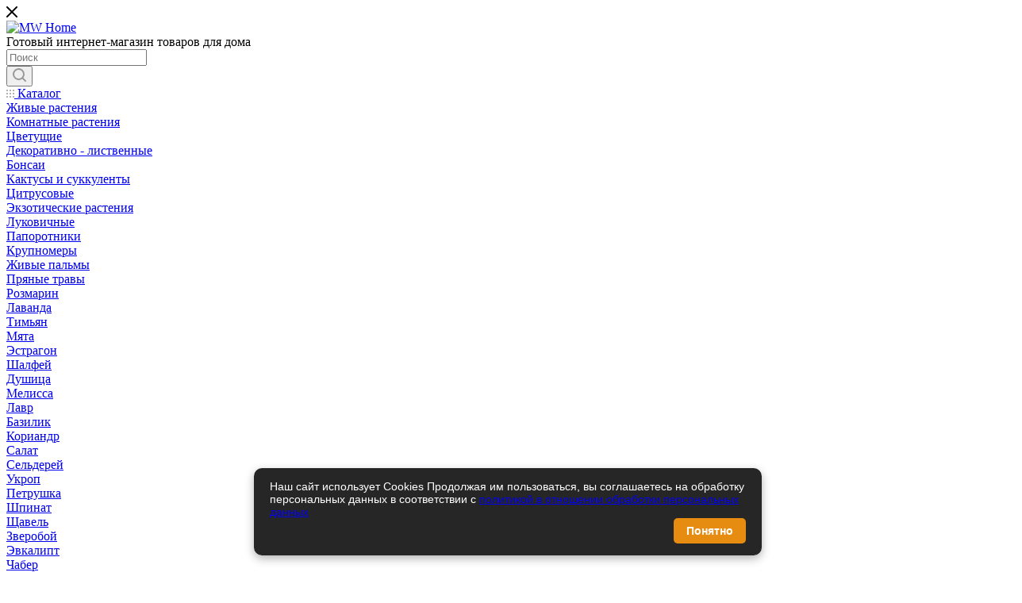

--- FILE ---
content_type: text/html; charset=UTF-8
request_url: https://mwhome.ru/catalog/tovary_dlya_vannoy/
body_size: 97863
content:
<!DOCTYPE html>
<html xmlns="http://www.w3.org/1999/xhtml" xml:lang="ru" lang="ru"  >
<head>
	<title>Товары для ванной, каталог, цены, фото - купить в Москве</title>
	<meta name="viewport" content="initial-scale=1.0, width=device-width" />
	<meta name="HandheldFriendly" content="true" />
	<meta name="yes" content="yes" />
	<meta name="apple-mobile-web-app-status-bar-style" content="black" />
	<meta name="SKYPE_TOOLBAR" content="SKYPE_TOOLBAR_PARSER_COMPATIBLE" />
	<meta http-equiv="Content-Type" content="text/html; charset=UTF-8" />
<meta name="keywords" content="интернет-магазин, заказать, купить, товары, дом, дача" />
<meta name="description" content="➤ Купить наборы для ванной. Каталог аксессуаров для ванны с доставкой. Низкие цены! Гарантия качества!" />
<script data-skip-moving="true">(function(w, d) {var v = w.frameCacheVars = {"CACHE_MODE":"HTMLCACHE","storageBlocks":[],"dynamicBlocks":{"basketitems-component-block":"d41d8cd98f00","header-allphones-block1":"7d661a19cc43","header-auth-block1":"d41d8cd98f00","mobile-basket-with-compare-block1":"d41d8cd98f00","allregions-list-block1":"2e0411e4a0c0","email-block1":"70bf894a25fd","address-block1":"d5ca3728c677","allregions-list-block2":"2e0411e4a0c0","header-allphones-block2":"d6661f301cec","header-basket-with-compare-block1":"d41d8cd98f00","header-auth-block2":"d41d8cd98f00","allregions-list-block3":"2e0411e4a0c0","header-allphones-block3":"d6661f301cec","header-basket-with-compare-block2":"d41d8cd98f00","header-auth-block3":"d41d8cd98f00","header-basket-with-compare-block3":"d41d8cd98f00","header-auth-block4":"d41d8cd98f00","mobile-region-block1":"d41d8cd98f00","mobile-auth-block1":"d41d8cd98f00","mobile-basket-with-compare-block2":"d41d8cd98f00","mobile-phone-block1":"9b1eac341102","mobile-contact-block":"83bfcdd36e58","viewtype-block-top":"feb57c8d9236","viewtype-block":"48370e9daf7f","dv_175035":"d41d8cd98f00","dv_110471":"d41d8cd98f00","dv_184005":"d41d8cd98f00","dv_184004":"d41d8cd98f00","dv_184003":"d41d8cd98f00","dv_184002":"d41d8cd98f00","dv_184001":"d41d8cd98f00","dv_184000":"d41d8cd98f00","dv_183999":"d41d8cd98f00","dv_183998":"d41d8cd98f00","dv_183997":"d41d8cd98f00","dv_183996":"d41d8cd98f00","dv_183995":"d41d8cd98f00","dv_183994":"d41d8cd98f00","dv_183993":"d41d8cd98f00","dv_183992":"d41d8cd98f00","dv_183991":"d41d8cd98f00","dv_110881":"d41d8cd98f00","dv_110879":"d41d8cd98f00","dv_110866":"d41d8cd98f00","viewed-block":"d41d8cd98f00","header-allphones-block4":"7d661a19cc43","email-block2":"0b604447d937","address-block2":"d5ca3728c677","8gJilP":"d41d8cd98f00","basketitems-block":"d41d8cd98f00","bottom-panel-block":"d41d8cd98f00"},"AUTO_UPDATE":true,"AUTO_UPDATE_TTL":0,"version":2};var inv = false;if (v.AUTO_UPDATE === false){if (v.AUTO_UPDATE_TTL && v.AUTO_UPDATE_TTL > 0){var lm = Date.parse(d.lastModified);if (!isNaN(lm)){var td = new Date().getTime();if ((lm + v.AUTO_UPDATE_TTL * 1000) >= td){w.frameRequestStart = false;w.preventAutoUpdate = true;return;}inv = true;}}else{w.frameRequestStart = false;w.preventAutoUpdate = true;return;}}var r = w.XMLHttpRequest ? new XMLHttpRequest() : (w.ActiveXObject ? new w.ActiveXObject("Microsoft.XMLHTTP") : null);if (!r) { return; }w.frameRequestStart = true;var m = v.CACHE_MODE; var l = w.location; var x = new Date().getTime();var q = "?bxrand=" + x + (l.search.length > 0 ? "&" + l.search.substring(1) : "");var u = l.protocol + "//" + l.host + l.pathname + q;r.open("GET", u, true);r.setRequestHeader("BX-ACTION-TYPE", "get_dynamic");r.setRequestHeader("X-Bitrix-Composite", "get_dynamic");r.setRequestHeader("BX-CACHE-MODE", m);r.setRequestHeader("BX-CACHE-BLOCKS", v.dynamicBlocks ? JSON.stringify(v.dynamicBlocks) : "");if (inv){r.setRequestHeader("BX-INVALIDATE-CACHE", "Y");}try { r.setRequestHeader("BX-REF", d.referrer || "");} catch(e) {}if (m === "APPCACHE"){r.setRequestHeader("BX-APPCACHE-PARAMS", JSON.stringify(v.PARAMS));r.setRequestHeader("BX-APPCACHE-URL", v.PAGE_URL ? v.PAGE_URL : "");}r.onreadystatechange = function() {if (r.readyState != 4) { return; }var a = r.getResponseHeader("BX-RAND");var b = w.BX && w.BX.frameCache ? w.BX.frameCache : false;if (a != x || !((r.status >= 200 && r.status < 300) || r.status === 304 || r.status === 1223 || r.status === 0)){var f = {error:true, reason:a!=x?"bad_rand":"bad_status", url:u, xhr:r, status:r.status};if (w.BX && w.BX.ready && b){BX.ready(function() {setTimeout(function(){BX.onCustomEvent("onFrameDataRequestFail", [f]);}, 0);});}w.frameRequestFail = f;return;}if (b){b.onFrameDataReceived(r.responseText);if (!w.frameUpdateInvoked){b.update(false);}w.frameUpdateInvoked = true;}else{w.frameDataString = r.responseText;}};r.send();var p = w.performance;if (p && p.addEventListener && p.getEntries && p.setResourceTimingBufferSize){var e = 'resourcetimingbufferfull';var h = function() {if (w.BX && w.BX.frameCache && w.BX.frameCache.frameDataInserted){p.removeEventListener(e, h);}else {p.setResourceTimingBufferSize(p.getEntries().length + 50);}};p.addEventListener(e, h);}})(window, document);</script>
<script data-skip-moving="true">(function(w, d, n) {var cl = "bx-core";var ht = d.documentElement;var htc = ht ? ht.className : undefined;if (htc === undefined || htc.indexOf(cl) !== -1){return;}var ua = n.userAgent;if (/(iPad;)|(iPhone;)/i.test(ua)){cl += " bx-ios";}else if (/Windows/i.test(ua)){cl += ' bx-win';}else if (/Macintosh/i.test(ua)){cl += " bx-mac";}else if (/Linux/i.test(ua) && !/Android/i.test(ua)){cl += " bx-linux";}else if (/Android/i.test(ua)){cl += " bx-android";}cl += (/(ipad|iphone|android|mobile|touch)/i.test(ua) ? " bx-touch" : " bx-no-touch");cl += w.devicePixelRatio && w.devicePixelRatio >= 2? " bx-retina": " bx-no-retina";if (/AppleWebKit/.test(ua)){cl += " bx-chrome";}else if (/Opera/.test(ua)){cl += " bx-opera";}else if (/Firefox/.test(ua)){cl += " bx-firefox";}ht.className = htc ? htc + " " + cl : cl;})(window, document, navigator);</script>

<link href="/bitrix/js/ui/design-tokens/dist/ui.design-tokens.min.css?172484906923463"  rel="stylesheet" />
<link href="/bitrix/js/ui/fonts/opensans/ui.font.opensans.min.css?17147179802320"  rel="stylesheet" />
<link href="/bitrix/js/main/popup/dist/main.popup.bundle.min.css?173916909226589"  rel="stylesheet" />
<link href="/bitrix/cache/css/s1/aspro_max/page_7ada4fc8d62aa267ae2e2bab501e3932/page_7ada4fc8d62aa267ae2e2bab501e3932_v1.css?175636482850688"  rel="stylesheet" />
<link href="/bitrix/cache/css/s1/aspro_max/default_63de645e7e580829879108e7bdc45b19/default_63de645e7e580829879108e7bdc45b19_v1.css?17563648281383"  rel="stylesheet" />
<link href="/bitrix/cache/css/s1/aspro_max/default_e7d27cf661225a0e5926db05330dae16/default_e7d27cf661225a0e5926db05330dae16_v1.css?17563648282485"  rel="stylesheet" />
<link href="/bitrix/cache/css/s1/aspro_max/default_da0f35b40afc1223eff65084b7be5abe/default_da0f35b40afc1223eff65084b7be5abe_v1.css?17563651401325"  rel="stylesheet" />
<link href="/bitrix/cache/css/s1/aspro_max/template_84402b335dc2b33c9214a7a89968b372/template_84402b335dc2b33c9214a7a89968b372_v1.css?17563648281260695"  data-template-style="true" rel="stylesheet" />


<script type="extension/settings" data-extension="currency.currency-core">{"region":"ru"}</script>


<script data-skip-moving='true'>window['asproRecaptcha'] = {params: {'recaptchaColor':'light','recaptchaLogoShow':'y','recaptchaSize':'normal','recaptchaBadge':'bottomright','recaptchaLang':'ru'},key: '6LfXa7UrAAAAAPnqWMzA2-XoHl8fuNZZFQoSpCGD',ver: '2'};</script>
<script data-skip-moving='true'>!function(c,t,n,p){function s(e){var a=t.getElementById(e);if(a&&!(a.className.indexOf("g-recaptcha")<0)&&c.grecaptcha)if("3"==c[p].ver)a.innerHTML='<textarea class="g-recaptcha-response" style="display:none;resize:0;" name="g-recaptcha-response"></textarea>',grecaptcha.ready(function(){grecaptcha.execute(c[p].key,{action:"maxscore"}).then(function(e){a.innerHTML='<textarea class="g-recaptcha-response" style="display:none;resize:0;" name="g-recaptcha-response">'+e+"</textarea>"})});else{if(a.children.length)return;var r=grecaptcha.render(e,{sitekey:c[p].key+"",theme:c[p].params.recaptchaColor+"",size:c[p].params.recaptchaSize+"",callback:"onCaptchaVerify"+c[p].params.recaptchaSize,badge:c[p].params.recaptchaBadge});$(a).attr("data-widgetid",r)}}c.onLoadRenderRecaptcha=function(){var e=[];for(var a in c[n].args)if(c[n].args.hasOwnProperty(a)){var r=c[n].args[a][0];-1==e.indexOf(r)&&(e.push(r),s(r))}c[n]=function(e){s(e)}},c[n]=c[n]||function(){var e,a,r;c[n].args=c[n].args||[],c[n].args.push(arguments),a="recaptchaApiLoader",(e=t).getElementById(a)||((r=e.createElement("script")).id=a,r.src="//www.google.com/recaptcha/api.js?hl="+c[p].params.recaptchaLang+"&onload=onLoadRenderRecaptcha&render="+("3"==c[p].ver?c[p].key:"explicit"),e.head.appendChild(r))}}(window,document,"renderRecaptchaById","asproRecaptcha");</script>
<script data-skip-moving='true'>!function(){function d(a){for(var e=a;e;)if("form"===(e=e.parentNode).nodeName.toLowerCase())return e;return null}function i(a){var e=[],t=null,n=!1;void 0!==a&&(n=null!==a),t=n?a.getElementsByTagName("input"):document.getElementsByName("captcha_word");for(var r=0;r<t.length;r++)"captcha_word"===t[r].name&&e.push(t[r]);return e}function l(a){for(var e=[],t=a.getElementsByTagName("img"),n=0;n<t.length;n++)!/\/bitrix\/tools\/captcha.php\?(captcha_code|captcha_sid)=[^>]*?/i.test(t[n].src)&&"captcha"!==t[n].id||e.push(t[n]);return e}function h(a){var e="recaptcha-dynamic-"+(new Date).getTime();if(null!==document.getElementById(e)){for(var t=null;t=Math.floor(65535*Math.random()),null!==document.getElementById(e+t););e+=t}var n=document.createElement("div");n.id=e,n.className="g-recaptcha",n.attributes["data-sitekey"]=window.asproRecaptcha.key,a.parentNode&&(a.parentNode.className+=" recaptcha_text",a.parentNode.replaceChild(n,a)),"3"==window.asproRecaptcha.ver&&(a.closest(".captcha-row").style.display="none"),renderRecaptchaById(e)}function a(){for(var a,e,t,n,r=function(){var a=i(null);if(0===a.length)return[];for(var e=[],t=0;t<a.length;t++){var n=d(a[t]);null!==n&&e.push(n)}return e}(),c=0;c<r.length;c++){var o=r[c],p=i(o);if(0!==p.length){var s=l(o);if(0!==s.length){for(a=0;a<p.length;a++)h(p[a]);for(a=0;a<s.length;a++)t=s[a],n="[data-uri]",t.attributes.src=n,t.style.display="none","src"in t&&(t.parentNode&&-1===t.parentNode.className.indexOf("recaptcha_tmp_img")&&(t.parentNode.className+=" recaptcha_tmp_img"),t.src=n);e=o,"function"==typeof $&&$(e).find(".captcha-row label > span").length&&$(e).find(".captcha-row label > span").html(BX.message("RECAPTCHA_TEXT")+' <span class="star">*</span>')}}}}document.addEventListener?document.addEventListener("DOMNodeInserted",function(){try{return(function(){if("undefined"!=typeof renderRecaptchaById)for(var a=document.getElementsByClassName("g-recaptcha"),e=0;e<a.length;e++){var t=a[e];if(0===t.innerHTML.length){var n=t.id;if("string"==typeof n&&0!==n.length){if("3"==window.asproRecaptcha.ver)t.closest(".captcha-row").style.display="none";else if("function"==typeof $){var r=$(t).closest(".captcha-row");r.length&&(r.addClass(window.asproRecaptcha.params.recaptchaSize+" logo_captcha_"+window.asproRecaptcha.params.recaptchaLogoShow+" "+window.asproRecaptcha.params.recaptchaBadge),r.find(".captcha_image").addClass("recaptcha_tmp_img"),r.find(".captcha_input").addClass("recaptcha_text"),"invisible"!==window.asproRecaptcha.params.recaptchaSize&&(r.find("input.recaptcha").length||$('<input type="text" class="recaptcha" value="" />').appendTo(r)))}renderRecaptchaById(n)}}}}(),window.renderRecaptchaById&&window.asproRecaptcha&&window.asproRecaptcha.key)?(a(),!0):(console.error("Bad captcha keys or module error"),!0)}catch(a){return console.error(a),!0}},!1):console.warn("Your browser does not support dynamic ReCaptcha replacement")}();</script>
					<script data-skip-moving="true" src="/bitrix/js/aspro.max/jquery-2.1.3.min.js"></script>
					<script data-skip-moving="true" src="/bitrix/templates/aspro_max/js/speed.min.js?=1603379062"></script>
<link rel="shortcut icon" href="/favicon.ico" type="image/x-icon" />
<link rel="apple-touch-icon" sizes="180x180" href="/upload/CMax/a84/a843c547090d1ada5bf440424dfa0620.png" />
<meta property="og:title" content="Товары для ванной, каталог, цены, фото - купить в Москве" />
<meta property="og:type" content="website" />
<meta property="og:image" content="https://mwhome.ru/upload/CMax/e0c/e0c851c999266e7ec220d30107c756af.png" />
<link rel="image_src" href="https://mwhome.ru/upload/CMax/e0c/e0c851c999266e7ec220d30107c756af.png"  />
<meta property="og:url" content="https://mwhome.ru/catalog/tovary_dlya_vannoy/" />
<meta property="og:description" content="➤ Купить наборы для ванной. Каталог аксессуаров для ванны с доставкой. Низкие цены! Гарантия качества!" />

		<link href="https://fonts.googleapis.com/css2?family=Roboto:wght@100;300&display=swap" rel="stylesheet">
	</head>
<body class=" site_s1  fill_bg_n catalog-delayed-btn-Y" id="main" data-site="/">
		
	<div id="panel"></div>
	
				<div id="bxdynamic_basketitems-component-block_start" style="display:none"></div><div id="bxdynamic_basketitems-component-block_end" style="display:none"></div>				<div class="cd-modal-bg"></div>
		<script data-skip-moving="true">
			var solutionName = 'arMaxOptions';
		</script>
		<script src="/bitrix/templates/aspro_max/js/setTheme.php?site_id=s1&site_dir=/" data-skip-moving="true"></script>
				<div class="wrapper1  header_bgcolored long_header3 with_left_block  catalog_page basket_normal basket_fill_WHITE side_LEFT block_side_NORMAL catalog_icons_Y banner_auto with_fast_view mheader-v1 header-v11 header-font-lower_N regions_Y title_position_LEFT fill_ footer-v7 front-vindex1 mfixed_Y mfixed_view_scroll_top title-v3 lazy_N with_phones compact-catalog vertical-catalog-img landing-normal big-banners-mobile-slider bottom-icons-panel-N compact-breadcrumbs-N catalog-delayed-btn-Y  ">

<div class="mega_fixed_menu">
	<div class="maxwidth-theme">
		<svg class="svg svg-close" width="14" height="14" viewBox="0 0 14 14">
		  <path data-name="Rounded Rectangle 568 copy 16" d="M1009.4,953l5.32,5.315a0.987,0.987,0,0,1,0,1.4,1,1,0,0,1-1.41,0L1008,954.4l-5.32,5.315a0.991,0.991,0,0,1-1.4-1.4L1006.6,953l-5.32-5.315a0.991,0.991,0,0,1,1.4-1.4l5.32,5.315,5.31-5.315a1,1,0,0,1,1.41,0,0.987,0.987,0,0,1,0,1.4Z" transform="translate(-1001 -946)"></path>
		</svg>
		<i class="svg svg-close mask arrow"></i>
		<div class="row">
			<div class="col-md-9">
				<div class="left_menu_block">
					<div class="logo_block flexbox flexbox--row align-items-normal">
						<div class="logo colored">
							<a href="/"><img src="/upload/CMax/e0c/e0c851c999266e7ec220d30107c756af.png" alt="MW Home" title="MW Home" data-src="" /></a>						</div>
						<div class="top-description addr">
							Готовый интернет-магазин 
товаров для дома						</div>
					</div>
					<div class="search_block">
						<div class="search_wrap">
							<div class="search-block">
												<div class="search-wrapper">
				<div id="title-search_mega_menu">
					<form action="/catalog/" class="search">
						<div class="search-input-div">
							<input class="search-input" id="title-search-input_mega_menu" type="text" name="q" value="" placeholder="Поиск" size="20" maxlength="50" autocomplete="off" />
						</div>
						<div class="search-button-div">
							<button class="btn btn-search" type="submit" name="s" value="Найти"><i class="svg inline  svg-inline-search2" aria-hidden="true" ><svg class="" width="17" height="17" viewBox="0 0 17 17" aria-hidden="true"><path class="cls-1" d="M16.709,16.719a1,1,0,0,1-1.412,0l-3.256-3.287A7.475,7.475,0,1,1,15,7.5a7.433,7.433,0,0,1-1.549,4.518l3.258,3.289A1,1,0,0,1,16.709,16.719ZM7.5,2A5.5,5.5,0,1,0,13,7.5,5.5,5.5,0,0,0,7.5,2Z"></path></svg></i></button>
							<span class="close-block inline-search-hide"><span class="svg svg-close close-icons"></span></span>
						</div>
					</form>
				</div>
			</div>
								</div>
						</div>
					</div>
										<!-- noindex -->

	<div class="burger_menu_wrapper">
		
			<div class="top_link_wrapper">
				<div class="menu-item dropdown catalog wide_menu   active">
					<div class="wrap">
						<a class="dropdown-toggle" href="/catalog/">
							<div class="link-title color-theme-hover">
																	<i class="svg inline  svg-inline-icon_catalog" aria-hidden="true" ><svg xmlns="http://www.w3.org/2000/svg" width="10" height="10" viewBox="0 0 10 10"><path  data-name="Rounded Rectangle 969 copy 7" class="cls-1" d="M644,76a1,1,0,1,1-1,1A1,1,0,0,1,644,76Zm4,0a1,1,0,1,1-1,1A1,1,0,0,1,648,76Zm4,0a1,1,0,1,1-1,1A1,1,0,0,1,652,76Zm-8,4a1,1,0,1,1-1,1A1,1,0,0,1,644,80Zm4,0a1,1,0,1,1-1,1A1,1,0,0,1,648,80Zm4,0a1,1,0,1,1-1,1A1,1,0,0,1,652,80Zm-8,4a1,1,0,1,1-1,1A1,1,0,0,1,644,84Zm4,0a1,1,0,1,1-1,1A1,1,0,0,1,648,84Zm4,0a1,1,0,1,1-1,1A1,1,0,0,1,652,84Z" transform="translate(-643 -76)"/></svg></i>																Каталог							</div>
						</a>
													<span class="tail"></span>
							<div class="burger-dropdown-menu row">
								<div class="menu-wrapper" >
									
																														<div class="col-md-4 dropdown-submenu  has_img">
																						<a href="/catalog/zhivye_rasteniya/" class="color-theme-hover" title="Живые растения">
												<span class="name option-font-bold">Живые растения</span>
											</a>
																								<div class="burger-dropdown-menu toggle_menu">
																																									<div class="menu-item  dropdown-submenu ">
															<a href="/catalog/zhivye_rasteniya/komnatnye_rasteniya/" title="Комнатные растения">
																<span class="name color-theme-hover">Комнатные растения</span>
															</a>
																															<div class="burger-dropdown-menu with_padding">
																																			<div class="menu-item ">
																			<a href="/catalog/zhivye_rasteniya/komnatnye_rasteniya/tsvetushchie/" title="Цветущие">
																				<span class="name color-theme-hover">Цветущие</span>
																			</a>
																		</div>
																																			<div class="menu-item ">
																			<a href="/catalog/zhivye_rasteniya/komnatnye_rasteniya/listvennye/" title="Декоративно - лиственные">
																				<span class="name color-theme-hover">Декоративно - лиственные</span>
																			</a>
																		</div>
																																			<div class="menu-item ">
																			<a href="/catalog/zhivye_rasteniya/komnatnye_rasteniya/bonsai/" title="Бонсаи">
																				<span class="name color-theme-hover">Бонсаи</span>
																			</a>
																		</div>
																																			<div class="menu-item ">
																			<a href="/catalog/zhivye_rasteniya/komnatnye_rasteniya/kaktusy_i_sukkulenty/" title="Кактусы и суккуленты">
																				<span class="name color-theme-hover">Кактусы и суккуленты</span>
																			</a>
																		</div>
																																			<div class="menu-item ">
																			<a href="/catalog/zhivye_rasteniya/komnatnye_rasteniya/tsitrusovye/" title="Цитрусовые">
																				<span class="name color-theme-hover">Цитрусовые</span>
																			</a>
																		</div>
																																			<div class="menu-item ">
																			<a href="/catalog/zhivye_rasteniya/komnatnye_rasteniya/ekzoticheskie_rasteniya/" title="Экзотические растения">
																				<span class="name color-theme-hover">Экзотические растения</span>
																			</a>
																		</div>
																																			<div class="menu-item ">
																			<a href="/catalog/zhivye_rasteniya/komnatnye_rasteniya/lukovichnye/" title="Луковичные">
																				<span class="name color-theme-hover">Луковичные</span>
																			</a>
																		</div>
																																			<div class="menu-item ">
																			<a href="/catalog/zhivye_rasteniya/komnatnye_rasteniya/paporotniki/" title="Папоротники">
																				<span class="name color-theme-hover">Папоротники</span>
																			</a>
																		</div>
																																			<div class="menu-item ">
																			<a href="/catalog/zhivye_rasteniya/komnatnye_rasteniya/krupnomery/" title="Крупномеры">
																				<span class="name color-theme-hover">Крупномеры</span>
																			</a>
																		</div>
																																			<div class="menu-item ">
																			<a href="/catalog/zhivye_rasteniya/komnatnye_rasteniya/zhivye_palmy/" title="Живые пальмы">
																				<span class="name color-theme-hover">Живые пальмы</span>
																			</a>
																		</div>
																																	</div>
																													</div>
																																									<div class="menu-item  dropdown-submenu ">
															<a href="/catalog/zhivye_rasteniya/pryanye_travy/" title="Пряные травы">
																<span class="name color-theme-hover">Пряные травы</span>
															</a>
																															<div class="burger-dropdown-menu with_padding">
																																			<div class="menu-item ">
																			<a href="/catalog/zhivye_rasteniya/pryanye_travy/rozmarin/" title="Розмарин">
																				<span class="name color-theme-hover">Розмарин</span>
																			</a>
																		</div>
																																			<div class="menu-item ">
																			<a href="/catalog/zhivye_rasteniya/pryanye_travy/lavanda/" title="Лаванда">
																				<span class="name color-theme-hover">Лаванда</span>
																			</a>
																		</div>
																																			<div class="menu-item ">
																			<a href="/catalog/zhivye_rasteniya/pryanye_travy/timyan/" title="Тимьян">
																				<span class="name color-theme-hover">Тимьян</span>
																			</a>
																		</div>
																																			<div class="menu-item ">
																			<a href="/catalog/zhivye_rasteniya/pryanye_travy/myata/" title="Мята">
																				<span class="name color-theme-hover">Мята</span>
																			</a>
																		</div>
																																			<div class="menu-item ">
																			<a href="/catalog/zhivye_rasteniya/pryanye_travy/estragon/" title="Эстрагон">
																				<span class="name color-theme-hover">Эстрагон</span>
																			</a>
																		</div>
																																			<div class="menu-item ">
																			<a href="/catalog/zhivye_rasteniya/pryanye_travy/shalfey/" title="Шалфей">
																				<span class="name color-theme-hover">Шалфей</span>
																			</a>
																		</div>
																																			<div class="menu-item ">
																			<a href="/catalog/zhivye_rasteniya/pryanye_travy/dushitsa/" title="Душица">
																				<span class="name color-theme-hover">Душица</span>
																			</a>
																		</div>
																																			<div class="menu-item ">
																			<a href="/catalog/zhivye_rasteniya/pryanye_travy/melissa/" title="Мелисса">
																				<span class="name color-theme-hover">Мелисса</span>
																			</a>
																		</div>
																																			<div class="menu-item ">
																			<a href="/catalog/zhivye_rasteniya/pryanye_travy/lavr/" title="Лавр">
																				<span class="name color-theme-hover">Лавр</span>
																			</a>
																		</div>
																																			<div class="menu-item ">
																			<a href="/catalog/zhivye_rasteniya/pryanye_travy/bazilik/" title="Базилик">
																				<span class="name color-theme-hover">Базилик</span>
																			</a>
																		</div>
																																			<div class="menu-item ">
																			<a href="/catalog/zhivye_rasteniya/pryanye_travy/koriandr/" title="Кориандр">
																				<span class="name color-theme-hover">Кориандр</span>
																			</a>
																		</div>
																																			<div class="menu-item ">
																			<a href="/catalog/zhivye_rasteniya/pryanye_travy/salat/" title="Салат">
																				<span class="name color-theme-hover">Салат</span>
																			</a>
																		</div>
																																			<div class="menu-item ">
																			<a href="/catalog/zhivye_rasteniya/pryanye_travy/selderey/" title="Сельдерей">
																				<span class="name color-theme-hover">Сельдерей</span>
																			</a>
																		</div>
																																			<div class="menu-item ">
																			<a href="/catalog/zhivye_rasteniya/pryanye_travy/ukrop/" title="Укроп">
																				<span class="name color-theme-hover">Укроп</span>
																			</a>
																		</div>
																																			<div class="menu-item ">
																			<a href="/catalog/zhivye_rasteniya/pryanye_travy/petrushka/" title="Петрушка">
																				<span class="name color-theme-hover">Петрушка</span>
																			</a>
																		</div>
																																			<div class="menu-item ">
																			<a href="/catalog/zhivye_rasteniya/pryanye_travy/shpinat/" title="Шпинат">
																				<span class="name color-theme-hover">Шпинат</span>
																			</a>
																		</div>
																																			<div class="menu-item ">
																			<a href="/catalog/zhivye_rasteniya/pryanye_travy/shchavel/" title="Щавель">
																				<span class="name color-theme-hover">Щавель</span>
																			</a>
																		</div>
																																			<div class="menu-item ">
																			<a href="/catalog/zhivye_rasteniya/pryanye_travy/zveroboy/" title="Зверобой">
																				<span class="name color-theme-hover">Зверобой</span>
																			</a>
																		</div>
																																			<div class="menu-item ">
																			<a href="/catalog/zhivye_rasteniya/pryanye_travy/evkalipt/" title="Эвкалипт">
																				<span class="name color-theme-hover">Эвкалипт</span>
																			</a>
																		</div>
																																			<div class="menu-item ">
																			<a href="/catalog/zhivye_rasteniya/pryanye_travy/chaber/" title="Чабер">
																				<span class="name color-theme-hover">Чабер</span>
																			</a>
																		</div>
																																			<div class="menu-item ">
																			<a href="/catalog/zhivye_rasteniya/pryanye_travy/artemiziya/" title="Артемизия">
																				<span class="name color-theme-hover">Артемизия</span>
																			</a>
																		</div>
																																			<div class="menu-item ">
																			<a href="/catalog/zhivye_rasteniya/pryanye_travy/perovskiya/" title="Перовския">
																				<span class="name color-theme-hover">Перовския</span>
																			</a>
																		</div>
																																			<div class="menu-item ">
																			<a href="/catalog/zhivye_rasteniya/pryanye_travy/pryanye_miksy/" title="Пряные миксы">
																				<span class="name color-theme-hover">Пряные миксы</span>
																			</a>
																		</div>
																																	</div>
																													</div>
																																									<div class="menu-item   ">
															<a href="/catalog/zhivye_rasteniya/ampelnye_rasteniya/" title="Ампельные растения">
																<span class="name color-theme-hover">Ампельные растения</span>
															</a>
																													</div>
																																									<div class="menu-item  dropdown-submenu ">
															<a href="/catalog/zhivye_rasteniya/rassada_i_sazhentsy/" title="Рассада овощей и ягод">
																<span class="name color-theme-hover">Рассада овощей и ягод</span>
															</a>
																															<div class="burger-dropdown-menu with_padding">
																																			<div class="menu-item ">
																			<a href="/catalog/zhivye_rasteniya/rassada_i_sazhentsy/rassada_ovoshchey/" title="Рассада овощей">
																				<span class="name color-theme-hover">Рассада овощей</span>
																			</a>
																		</div>
																																			<div class="menu-item ">
																			<a href="/catalog/zhivye_rasteniya/rassada_i_sazhentsy/rassada_yagod/" title="Рассада ягод">
																				<span class="name color-theme-hover">Рассада ягод</span>
																			</a>
																		</div>
																																	</div>
																													</div>
																																									<div class="menu-item  dropdown-submenu ">
															<a href="/catalog/zhivye_rasteniya/khvoynye_derevya_i_kustarniki/" title="Хвойные деревья и кустарники">
																<span class="name color-theme-hover">Хвойные деревья и кустарники</span>
															</a>
																															<div class="burger-dropdown-menu with_padding">
																																			<div class="menu-item ">
																			<a href="/catalog/zhivye_rasteniya/khvoynye_derevya_i_kustarniki/el/" title="Ель">
																				<span class="name color-theme-hover">Ель</span>
																			</a>
																		</div>
																																			<div class="menu-item ">
																			<a href="/catalog/zhivye_rasteniya/khvoynye_derevya_i_kustarniki/tuya/" title="Туя">
																				<span class="name color-theme-hover">Туя</span>
																			</a>
																		</div>
																																			<div class="menu-item ">
																			<a href="/catalog/zhivye_rasteniya/khvoynye_derevya_i_kustarniki/kiparisovik/" title="Кипарисовик">
																				<span class="name color-theme-hover">Кипарисовик</span>
																			</a>
																		</div>
																																			<div class="menu-item ">
																			<a href="/catalog/zhivye_rasteniya/khvoynye_derevya_i_kustarniki/mozhzhevelnik/" title="Можжевельник">
																				<span class="name color-theme-hover">Можжевельник</span>
																			</a>
																		</div>
																																			<div class="menu-item ">
																			<a href="/catalog/zhivye_rasteniya/khvoynye_derevya_i_kustarniki/pikhta/" title="Пихта">
																				<span class="name color-theme-hover">Пихта</span>
																			</a>
																		</div>
																																			<div class="menu-item ">
																			<a href="/catalog/zhivye_rasteniya/khvoynye_derevya_i_kustarniki/sosna/" title="Сосна">
																				<span class="name color-theme-hover">Сосна</span>
																			</a>
																		</div>
																																			<div class="menu-item ">
																			<a href="/catalog/zhivye_rasteniya/khvoynye_derevya_i_kustarniki/tisc/" title="Тисc">
																				<span class="name color-theme-hover">Тисc</span>
																			</a>
																		</div>
																																	</div>
																													</div>
																																									<div class="menu-item  dropdown-submenu ">
															<a href="/catalog/zhivye_rasteniya/rassada_odnoletnikh_tsvetov/" title="Рассада однолетних цветов">
																<span class="name color-theme-hover">Рассада однолетних цветов</span>
															</a>
																															<div class="burger-dropdown-menu with_padding">
																																			<div class="menu-item ">
																			<a href="/catalog/zhivye_rasteniya/rassada_odnoletnikh_tsvetov/odnoletnie_tsvety_v_kassetakh/" title="Однолетние цветы в кассетах">
																				<span class="name color-theme-hover">Однолетние цветы в кассетах</span>
																			</a>
																		</div>
																																			<div class="menu-item ">
																			<a href="/catalog/zhivye_rasteniya/rassada_odnoletnikh_tsvetov/odnoletnie_tsvety_v_gorshkakh/" title="Однолетние цветы в горшках">
																				<span class="name color-theme-hover">Однолетние цветы в горшках</span>
																			</a>
																		</div>
																																			<div class="menu-item ">
																			<a href="/catalog/zhivye_rasteniya/rassada_odnoletnikh_tsvetov/odnoletnie_tsvety_v_balkonnykh_yashchikakh/" title="Однолетние цветы в балконных ящиках">
																				<span class="name color-theme-hover">Однолетние цветы в балконных ящиках</span>
																			</a>
																		</div>
																																			<div class="menu-item ">
																			<a href="/catalog/zhivye_rasteniya/rassada_odnoletnikh_tsvetov/odnoletnie_tsvety_v_podvesnykh_kashpo/" title="Однолетние цветы в подвесных кашпо">
																				<span class="name color-theme-hover">Однолетние цветы в подвесных кашпо</span>
																			</a>
																		</div>
																																	</div>
																													</div>
																																									<div class="menu-item  dropdown-submenu ">
															<a href="/catalog/zhivye_rasteniya/sazhentsy_plodovykh_derevev_i_kustarnikov/" title="Саженцы плодовых деревьев и кустарников">
																<span class="name color-theme-hover">Саженцы плодовых деревьев и кустарников</span>
															</a>
																															<div class="burger-dropdown-menu with_padding">
																																			<div class="menu-item ">
																			<a href="/catalog/zhivye_rasteniya/sazhentsy_plodovykh_derevev_i_kustarnikov/plodovye_derevya/" title="Плодовые деревья">
																				<span class="name color-theme-hover">Плодовые деревья</span>
																			</a>
																		</div>
																																			<div class="menu-item ">
																			<a href="/catalog/zhivye_rasteniya/sazhentsy_plodovykh_derevev_i_kustarnikov/plodovye_kustarniki/" title="Плодовые кустарники">
																				<span class="name color-theme-hover">Плодовые кустарники</span>
																			</a>
																		</div>
																																	</div>
																													</div>
																																									<div class="menu-item  dropdown-submenu ">
															<a href="/catalog/zhivye_rasteniya/rassada_mnogoletnikh_tsvetov/" title="Рассада многолетних растений">
																<span class="name color-theme-hover">Рассада многолетних растений</span>
															</a>
																															<div class="burger-dropdown-menu with_padding">
																																			<div class="menu-item ">
																			<a href="/catalog/zhivye_rasteniya/rassada_mnogoletnikh_tsvetov/mnogoletnie_tsvety/" title="Многолетние цветы">
																				<span class="name color-theme-hover">Многолетние цветы</span>
																			</a>
																		</div>
																																			<div class="menu-item ">
																			<a href="/catalog/zhivye_rasteniya/rassada_mnogoletnikh_tsvetov/polukustarniki/" title="Полукустарники">
																				<span class="name color-theme-hover">Полукустарники</span>
																			</a>
																		</div>
																																			<div class="menu-item ">
																			<a href="/catalog/zhivye_rasteniya/rassada_mnogoletnikh_tsvetov/zlaki_i_dekorativnye_travy/" title="Злаки и декоративные травы">
																				<span class="name color-theme-hover">Злаки и декоративные травы</span>
																			</a>
																		</div>
																																			<div class="menu-item ">
																			<a href="/catalog/zhivye_rasteniya/rassada_mnogoletnikh_tsvetov/sukkulenty/" title="Суккуленты">
																				<span class="name color-theme-hover">Суккуленты</span>
																			</a>
																		</div>
																																	</div>
																													</div>
																																									<div class="menu-item   ">
															<a href="/catalog/zhivye_rasteniya/rassada_zeleni/" title="Рассада зелени">
																<span class="name color-theme-hover">Рассада зелени</span>
															</a>
																													</div>
																																									<div class="menu-item   ">
															<a href="/catalog/zhivye_rasteniya/sazhentsy_dekorativno_listvennykh_derevev/" title="Саженцы декоративно-лиственных деревьев">
																<span class="name color-theme-hover">Саженцы декоративно-лиственных деревьев</span>
															</a>
																													</div>
																																									<div class="menu-item collapsed dropdown-submenu ">
															<a href="/catalog/zhivye_rasteniya/sazhentsy_dekorativno_listvennykh_kustarnikov/" title="Саженцы декоративно-лиственных кустарников">
																<span class="name color-theme-hover">Саженцы декоративно-лиственных кустарников</span>
															</a>
																															<div class="burger-dropdown-menu with_padding">
																																			<div class="menu-item ">
																			<a href="/catalog/zhivye_rasteniya/sazhentsy_dekorativno_listvennykh_kustarnikov/sazhentsy_vinograda/" title="Саженцы винограда">
																				<span class="name color-theme-hover">Саженцы винограда</span>
																			</a>
																		</div>
																																			<div class="menu-item ">
																			<a href="/catalog/zhivye_rasteniya/sazhentsy_dekorativno_listvennykh_kustarnikov/gortenzii/" title="Гортензии">
																				<span class="name color-theme-hover">Гортензии</span>
																			</a>
																		</div>
																																	</div>
																													</div>
																																									<div class="menu-item collapsed  ">
															<a href="/catalog/zhivye_rasteniya/grunt_i_drenazh/" title="Грунт и дренаж">
																<span class="name color-theme-hover">Грунт и дренаж</span>
															</a>
																													</div>
																																									<div class="menu-item collapsed dropdown-submenu ">
															<a href="/catalog/zhivye_rasteniya/kashpo_dlya_tsvetov/" title="Кашпо для цветов">
																<span class="name color-theme-hover">Кашпо для цветов</span>
															</a>
																															<div class="burger-dropdown-menu with_padding">
																																			<div class="menu-item ">
																			<a href="/catalog/zhivye_rasteniya/kashpo_dlya_tsvetov/gorshki_dlya_podokonnika/" title="Горшки для подоконника">
																				<span class="name color-theme-hover">Горшки для подоконника</span>
																			</a>
																		</div>
																																			<div class="menu-item ">
																			<a href="/catalog/zhivye_rasteniya/kashpo_dlya_tsvetov/balkonnye_yashchiki/" title="Балконные ящики">
																				<span class="name color-theme-hover">Балконные ящики</span>
																			</a>
																		</div>
																																			<div class="menu-item ">
																			<a href="/catalog/zhivye_rasteniya/kashpo_dlya_tsvetov/fitomoduli/" title="Фитомодули">
																				<span class="name color-theme-hover">Фитомодули</span>
																			</a>
																		</div>
																																			<div class="menu-item ">
																			<a href="/catalog/zhivye_rasteniya/kashpo_dlya_tsvetov/napolnye_kashpo/" title="Напольные кашпо">
																				<span class="name color-theme-hover">Напольные кашпо</span>
																			</a>
																		</div>
																																			<div class="menu-item ">
																			<a href="/catalog/zhivye_rasteniya/kashpo_dlya_tsvetov/kashpo_treez_effectory/" title="Кашпо TREEZ Effectory">
																				<span class="name color-theme-hover">Кашпо TREEZ Effectory</span>
																			</a>
																		</div>
																																			<div class="menu-item ">
																			<a href="/catalog/zhivye_rasteniya/kashpo_dlya_tsvetov/treez_effectory_stone/" title="TREEZ Effectory - Stone">
																				<span class="name color-theme-hover">TREEZ Effectory - Stone</span>
																			</a>
																		</div>
																																			<div class="menu-item ">
																			<a href="/catalog/zhivye_rasteniya/kashpo_dlya_tsvetov/treez_effectory_beton/" title="TREEZ Effectory - Beton">
																				<span class="name color-theme-hover">TREEZ Effectory - Beton</span>
																			</a>
																		</div>
																																			<div class="menu-item ">
																			<a href="/catalog/zhivye_rasteniya/kashpo_dlya_tsvetov/treez_effectory_metal/" title="TREEZ Effectory - Metal">
																				<span class="name color-theme-hover">TREEZ Effectory - Metal</span>
																			</a>
																		</div>
																																			<div class="menu-item ">
																			<a href="/catalog/zhivye_rasteniya/kashpo_dlya_tsvetov/treez_effectory_wood/" title="TREEZ Effectory - Wood">
																				<span class="name color-theme-hover">TREEZ Effectory - Wood</span>
																			</a>
																		</div>
																																			<div class="menu-item ">
																			<a href="/catalog/zhivye_rasteniya/kashpo_dlya_tsvetov/treez_effectory_gloss/" title="TREEZ Effectory - Gloss">
																				<span class="name color-theme-hover">TREEZ Effectory - Gloss</span>
																			</a>
																		</div>
																																			<div class="menu-item ">
																			<a href="/catalog/zhivye_rasteniya/kashpo_dlya_tsvetov/treez_effectory_wow/" title="TREEZ Effectory - Wow">
																				<span class="name color-theme-hover">TREEZ Effectory - Wow</span>
																			</a>
																		</div>
																																			<div class="menu-item ">
																			<a href="/catalog/zhivye_rasteniya/kashpo_dlya_tsvetov/treez_effectory_sistema_avtopoliva/" title="TREEZ Effectory - система автополива">
																				<span class="name color-theme-hover">TREEZ Effectory - система автополива</span>
																			</a>
																		</div>
																																			<div class="menu-item ">
																			<a href="/catalog/zhivye_rasteniya/kashpo_dlya_tsvetov/treez_effectory_crystal/" title="TREEZ Effectory - Crystal">
																				<span class="name color-theme-hover">TREEZ Effectory - Crystal</span>
																			</a>
																		</div>
																																			<div class="menu-item ">
																			<a href="/catalog/zhivye_rasteniya/kashpo_dlya_tsvetov/treez_effectory_volcano/" title="TREEZ Effectory - Volcano">
																				<span class="name color-theme-hover">TREEZ Effectory - Volcano</span>
																			</a>
																		</div>
																																			<div class="menu-item ">
																			<a href="/catalog/zhivye_rasteniya/kashpo_dlya_tsvetov/treez_effectory_corten_steel/" title="TREEZ Effectory - Corten Steel">
																				<span class="name color-theme-hover">TREEZ Effectory - Corten Steel</span>
																			</a>
																		</div>
																																			<div class="menu-item ">
																			<a href="/catalog/zhivye_rasteniya/kashpo_dlya_tsvetov/treez_effectory_black_stone/" title="TREEZ Effectory - Black Stone">
																				<span class="name color-theme-hover">TREEZ Effectory - Black Stone</span>
																			</a>
																		</div>
																																			<div class="menu-item ">
																			<a href="/catalog/zhivye_rasteniya/kashpo_dlya_tsvetov/treez_effectory_quartz/" title="TREEZ Effectory - Quartz">
																				<span class="name color-theme-hover">TREEZ Effectory - Quartz</span>
																			</a>
																		</div>
																																			<div class="menu-item ">
																			<a href="/catalog/zhivye_rasteniya/kashpo_dlya_tsvetov/kashpo_treez_ergo/" title="Кашпо TREEZ ERGO">
																				<span class="name color-theme-hover">Кашпо TREEZ ERGO</span>
																			</a>
																		</div>
																																			<div class="menu-item ">
																			<a href="/catalog/zhivye_rasteniya/kashpo_dlya_tsvetov/treez_ergo_cork/" title="TREEZ ERGO Cork">
																				<span class="name color-theme-hover">TREEZ ERGO Cork</span>
																			</a>
																		</div>
																																			<div class="menu-item ">
																			<a href="/catalog/zhivye_rasteniya/kashpo_dlya_tsvetov/treez_ergo_comb/" title="TREEZ ERGO Comb">
																				<span class="name color-theme-hover">TREEZ ERGO Comb</span>
																			</a>
																		</div>
																																			<div class="menu-item ">
																			<a href="/catalog/zhivye_rasteniya/kashpo_dlya_tsvetov/treez_ergo_graphics/" title="TREEZ ERGO Graphics">
																				<span class="name color-theme-hover">TREEZ ERGO Graphics</span>
																			</a>
																		</div>
																																			<div class="menu-item ">
																			<a href="/catalog/zhivye_rasteniya/kashpo_dlya_tsvetov/treez_ergo_rombo/" title="TREEZ ERGO Rombo">
																				<span class="name color-theme-hover">TREEZ ERGO Rombo</span>
																			</a>
																		</div>
																																			<div class="menu-item ">
																			<a href="/catalog/zhivye_rasteniya/kashpo_dlya_tsvetov/treez_ergo_just/" title="TREEZ ERGO Just">
																				<span class="name color-theme-hover">TREEZ ERGO Just</span>
																			</a>
																		</div>
																																			<div class="menu-item ">
																			<a href="/catalog/zhivye_rasteniya/kashpo_dlya_tsvetov/treez_ergo_diamond/" title="TREEZ ERGO Diamond">
																				<span class="name color-theme-hover">TREEZ ERGO Diamond</span>
																			</a>
																		</div>
																																			<div class="menu-item ">
																			<a href="/catalog/zhivye_rasteniya/kashpo_dlya_tsvetov/treez_ergo_nature/" title="TREEZ ERGO Nature">
																				<span class="name color-theme-hover">TREEZ ERGO Nature</span>
																			</a>
																		</div>
																																			<div class="menu-item ">
																			<a href="/catalog/zhivye_rasteniya/kashpo_dlya_tsvetov/treez_ergo_jet/" title="TREEZ ERGO Jet">
																				<span class="name color-theme-hover">TREEZ ERGO Jet</span>
																			</a>
																		</div>
																																			<div class="menu-item ">
																			<a href="/catalog/zhivye_rasteniya/kashpo_dlya_tsvetov/treez_ergo_orien_metal/" title="TREEZ ERGO Orien Metal">
																				<span class="name color-theme-hover">TREEZ ERGO Orien Metal</span>
																			</a>
																		</div>
																																			<div class="menu-item ">
																			<a href="/catalog/zhivye_rasteniya/kashpo_dlya_tsvetov/treez_ergo_treeline/" title="TREEZ ERGO TreeLine">
																				<span class="name color-theme-hover">TREEZ ERGO TreeLine</span>
																			</a>
																		</div>
																																			<div class="menu-item ">
																			<a href="/catalog/zhivye_rasteniya/kashpo_dlya_tsvetov/kashpo_treez_japonica/" title="Кашпо TREEZ Japonica">
																				<span class="name color-theme-hover">Кашпо TREEZ Japonica</span>
																			</a>
																		</div>
																																			<div class="menu-item ">
																			<a href="/catalog/zhivye_rasteniya/kashpo_dlya_tsvetov/treez_japonica_seriya_hikari/" title="TREEZ Japonica серия Hikari">
																				<span class="name color-theme-hover">TREEZ Japonica серия Hikari</span>
																			</a>
																		</div>
																																	</div>
																													</div>
																									</div>
																					</div>
									
																														<div class="col-md-4 dropdown-submenu  has_img">
																						<a href="/catalog/vse_dlya_dachi_/" class="color-theme-hover" title="Все для дачи ">
												<span class="name option-font-bold">Все для дачи </span>
											</a>
																								<div class="burger-dropdown-menu toggle_menu">
																																									<div class="menu-item  dropdown-submenu ">
															<a href="/catalog/vse_dlya_dachi_/ulichnaya_mebel/" title="Уличная мебель">
																<span class="name color-theme-hover">Уличная мебель</span>
															</a>
																															<div class="burger-dropdown-menu with_padding">
																																			<div class="menu-item ">
																			<a href="/catalog/vse_dlya_dachi_/ulichnaya_mebel/nabory_ulichnoy_mebeli/" title="Наборы уличной мебели">
																				<span class="name color-theme-hover">Наборы уличной мебели</span>
																			</a>
																		</div>
																																			<div class="menu-item ">
																			<a href="/catalog/vse_dlya_dachi_/ulichnaya_mebel/sadovye_kacheli/" title="Садовые качели и аксессуары">
																				<span class="name color-theme-hover">Садовые качели и аксессуары</span>
																			</a>
																		</div>
																																			<div class="menu-item ">
																			<a href="/catalog/vse_dlya_dachi_/ulichnaya_mebel/shezlongi/" title="Шезлонги">
																				<span class="name color-theme-hover">Шезлонги</span>
																			</a>
																		</div>
																																			<div class="menu-item ">
																			<a href="/catalog/vse_dlya_dachi_/ulichnaya_mebel/zonty/" title="Зонты">
																				<span class="name color-theme-hover">Зонты</span>
																			</a>
																		</div>
																																			<div class="menu-item ">
																			<a href="/catalog/vse_dlya_dachi_/ulichnaya_mebel/besedki_/" title="Беседки ">
																				<span class="name color-theme-hover">Беседки </span>
																			</a>
																		</div>
																																			<div class="menu-item ">
																			<a href="/catalog/vse_dlya_dachi_/ulichnaya_mebel/shatry/" title="Шатры">
																				<span class="name color-theme-hover">Шатры</span>
																			</a>
																		</div>
																																			<div class="menu-item ">
																			<a href="/catalog/vse_dlya_dachi_/ulichnaya_mebel/plastikovaya_mebel/" title="Пластиковая мебель">
																				<span class="name color-theme-hover">Пластиковая мебель</span>
																			</a>
																		</div>
																																			<div class="menu-item ">
																			<a href="/catalog/vse_dlya_dachi_/ulichnaya_mebel/podvesnye_kresla/" title="Подвесные кресла">
																				<span class="name color-theme-hover">Подвесные кресла</span>
																			</a>
																		</div>
																																			<div class="menu-item ">
																			<a href="/catalog/vse_dlya_dachi_/ulichnaya_mebel/gamaki/" title="Гамаки">
																				<span class="name color-theme-hover">Гамаки</span>
																			</a>
																		</div>
																																	</div>
																													</div>
																																									<div class="menu-item  dropdown-submenu ">
															<a href="/catalog/vse_dlya_dachi_/dekor_dlya_sada/" title="Декор для сада">
																<span class="name color-theme-hover">Декор для сада</span>
															</a>
																															<div class="burger-dropdown-menu with_padding">
																																			<div class="menu-item ">
																			<a href="/catalog/vse_dlya_dachi_/dekor_dlya_sada/sadovye_figury/" title="Садовые фигуры">
																				<span class="name color-theme-hover">Садовые фигуры</span>
																			</a>
																		</div>
																																			<div class="menu-item ">
																			<a href="/catalog/vse_dlya_dachi_/dekor_dlya_sada/flyugery/" title="Флюгеры">
																				<span class="name color-theme-hover">Флюгеры</span>
																			</a>
																		</div>
																																			<div class="menu-item ">
																			<a href="/catalog/vse_dlya_dachi_/dekor_dlya_sada/sadovye_arki/" title="Садовые арки">
																				<span class="name color-theme-hover">Садовые арки</span>
																			</a>
																		</div>
																																			<div class="menu-item ">
																			<a href="/catalog/vse_dlya_dachi_/dekor_dlya_sada/izdeliya_iz_dereva/" title="Изделия из дерева">
																				<span class="name color-theme-hover">Изделия из дерева</span>
																			</a>
																		</div>
																																	</div>
																													</div>
																																									<div class="menu-item  dropdown-submenu ">
															<a href="/catalog/vse_dlya_dachi_/gotovim_na_ogne/" title="Готовим на огне">
																<span class="name color-theme-hover">Готовим на огне</span>
															</a>
																															<div class="burger-dropdown-menu with_padding">
																																			<div class="menu-item ">
																			<a href="/catalog/vse_dlya_dachi_/gotovim_na_ogne/mangaly/" title="Мангалы">
																				<span class="name color-theme-hover">Мангалы</span>
																			</a>
																		</div>
																																			<div class="menu-item ">
																			<a href="/catalog/vse_dlya_dachi_/gotovim_na_ogne/aksessuary_dlya_griley/" title="Аксессуары для грилей">
																				<span class="name color-theme-hover">Аксессуары для грилей</span>
																			</a>
																		</div>
																																			<div class="menu-item ">
																			<a href="/catalog/vse_dlya_dachi_/gotovim_na_ogne/reshetki_shampury/" title="Решетки, шампуры">
																				<span class="name color-theme-hover">Решетки, шампуры</span>
																			</a>
																		</div>
																																			<div class="menu-item ">
																			<a href="/catalog/vse_dlya_dachi_/gotovim_na_ogne/shchepa_ugol_rozzhig/" title="Щепа, уголь, розжиг">
																				<span class="name color-theme-hover">Щепа, уголь, розжиг</span>
																			</a>
																		</div>
																																	</div>
																													</div>
																																									<div class="menu-item  dropdown-submenu ">
															<a href="/catalog/vse_dlya_dachi_/igry_na_svezhem_vozdukhe/" title="Игры на свежем воздухе">
																<span class="name color-theme-hover">Игры на свежем воздухе</span>
															</a>
																															<div class="burger-dropdown-menu with_padding">
																																			<div class="menu-item ">
																			<a href="/catalog/vse_dlya_dachi_/igry_na_svezhem_vozdukhe/kacheli/" title="Качели">
																				<span class="name color-theme-hover">Качели</span>
																			</a>
																		</div>
																																			<div class="menu-item ">
																			<a href="/catalog/vse_dlya_dachi_/igry_na_svezhem_vozdukhe/sportivnye_ploshchadki/" title="Спортивные площадки">
																				<span class="name color-theme-hover">Спортивные площадки</span>
																			</a>
																		</div>
																																			<div class="menu-item ">
																			<a href="/catalog/vse_dlya_dachi_/igry_na_svezhem_vozdukhe/batuty/" title="Батуты">
																				<span class="name color-theme-hover">Батуты</span>
																			</a>
																		</div>
																																	</div>
																													</div>
																																									<div class="menu-item   ">
															<a href="/catalog/vse_dlya_dachi_/kompostery/" title="Компостеры">
																<span class="name color-theme-hover">Компостеры</span>
															</a>
																													</div>
																																									<div class="menu-item  dropdown-submenu ">
															<a href="/catalog/vse_dlya_dachi_/biotualety/" title="Биотуалеты и аксессуары">
																<span class="name color-theme-hover">Биотуалеты и аксессуары</span>
															</a>
																															<div class="burger-dropdown-menu with_padding">
																																			<div class="menu-item ">
																			<a href="/catalog/vse_dlya_dachi_/biotualety/biotualety_/" title="Биотуалеты ">
																				<span class="name color-theme-hover">Биотуалеты </span>
																			</a>
																		</div>
																																			<div class="menu-item ">
																			<a href="/catalog/vse_dlya_dachi_/biotualety/aksessuary_dlya_biotualetov/" title="Аксессуары для биотуалетов">
																				<span class="name color-theme-hover">Аксессуары для биотуалетов</span>
																			</a>
																		</div>
																																			<div class="menu-item ">
																			<a href="/catalog/vse_dlya_dachi_/biotualety/zhidkost_dlya_biotualetov/" title="Средства для биотуалетов">
																				<span class="name color-theme-hover">Средства для биотуалетов</span>
																			</a>
																		</div>
																																	</div>
																													</div>
																																									<div class="menu-item   ">
															<a href="/catalog/vse_dlya_dachi_/vodosborniki/" title="Водосборники">
																<span class="name color-theme-hover">Водосборники</span>
															</a>
																													</div>
																									</div>
																					</div>
									
																														<div class="col-md-4 dropdown-submenu  has_img">
																						<a href="/catalog/tekstil/" class="color-theme-hover" title="Текстиль">
												<span class="name option-font-bold">Текстиль</span>
											</a>
																								<div class="burger-dropdown-menu toggle_menu">
																																									<div class="menu-item  dropdown-submenu ">
															<a href="/catalog/tekstil/postelnoe_bele/" title="Постельное белье">
																<span class="name color-theme-hover">Постельное белье</span>
															</a>
																															<div class="burger-dropdown-menu with_padding">
																																			<div class="menu-item ">
																			<a href="/catalog/tekstil/postelnoe_bele/komplekty_postelnogo_belya/" title="Комплекты постельного белья">
																				<span class="name color-theme-hover">Комплекты постельного белья</span>
																			</a>
																		</div>
																																			<div class="menu-item ">
																			<a href="/catalog/tekstil/postelnoe_bele/komfortery/" title="Комфортеры">
																				<span class="name color-theme-hover">Комфортеры</span>
																			</a>
																		</div>
																																			<div class="menu-item ">
																			<a href="/catalog/tekstil/postelnoe_bele/namatrasniki/" title="Наматрасники">
																				<span class="name color-theme-hover">Наматрасники</span>
																			</a>
																		</div>
																																			<div class="menu-item ">
																			<a href="/catalog/tekstil/postelnoe_bele/navolochki/" title="Наволочки">
																				<span class="name color-theme-hover">Наволочки</span>
																			</a>
																		</div>
																																			<div class="menu-item ">
																			<a href="/catalog/tekstil/postelnoe_bele/prostyni/" title="Простыни">
																				<span class="name color-theme-hover">Простыни</span>
																			</a>
																		</div>
																																			<div class="menu-item ">
																			<a href="/catalog/tekstil/postelnoe_bele/pododeyalniki/" title="Пододеяльники">
																				<span class="name color-theme-hover">Пододеяльники</span>
																			</a>
																		</div>
																																	</div>
																													</div>
																																									<div class="menu-item   ">
															<a href="/catalog/tekstil/odeyala/" title="Одеяла">
																<span class="name color-theme-hover">Одеяла</span>
															</a>
																													</div>
																																									<div class="menu-item   ">
															<a href="/catalog/tekstil/polotentsa/" title="Полотенца">
																<span class="name color-theme-hover">Полотенца</span>
															</a>
																													</div>
																																									<div class="menu-item   ">
															<a href="/catalog/tekstil/podushki/" title="Подушки">
																<span class="name color-theme-hover">Подушки</span>
															</a>
																													</div>
																																									<div class="menu-item   ">
															<a href="/catalog/tekstil/skatert/" title="Скатерти">
																<span class="name color-theme-hover">Скатерти</span>
															</a>
																													</div>
																																									<div class="menu-item  dropdown-submenu ">
															<a href="/catalog/tekstil/pledy_i_pokryvala/" title="Пледы и покрывала">
																<span class="name color-theme-hover">Пледы и покрывала</span>
															</a>
																															<div class="burger-dropdown-menu with_padding">
																																			<div class="menu-item ">
																			<a href="/catalog/tekstil/pledy_i_pokryvala/pledy/" title="Пледы">
																				<span class="name color-theme-hover">Пледы</span>
																			</a>
																		</div>
																																			<div class="menu-item ">
																			<a href="/catalog/tekstil/pledy_i_pokryvala/pokryvala/" title="Покрывала">
																				<span class="name color-theme-hover">Покрывала</span>
																			</a>
																		</div>
																																	</div>
																													</div>
																																									<div class="menu-item  dropdown-submenu ">
															<a href="/catalog/tekstil/domashnyaya_odezhda/" title="Домашняя одежда">
																<span class="name color-theme-hover">Домашняя одежда</span>
															</a>
																															<div class="burger-dropdown-menu with_padding">
																																			<div class="menu-item ">
																			<a href="/catalog/tekstil/domashnyaya_odezhda/khalaty/" title="Халаты">
																				<span class="name color-theme-hover">Халаты</span>
																			</a>
																		</div>
																																			<div class="menu-item ">
																			<a href="/catalog/tekstil/domashnyaya_odezhda/domashnyaya_obuv/" title="Домашние тапочки">
																				<span class="name color-theme-hover">Домашние тапочки</span>
																			</a>
																		</div>
																																			<div class="menu-item ">
																			<a href="/catalog/tekstil/domashnyaya_odezhda/povyazki_dlya_volos/" title="Повязки для волос">
																				<span class="name color-theme-hover">Повязки для волос</span>
																			</a>
																		</div>
																																	</div>
																													</div>
																									</div>
																					</div>
									
																														<div class="col-md-4 dropdown-submenu  has_img">
																						<a href="/catalog/dekor/" class="color-theme-hover" title="Декор для дома">
												<span class="name option-font-bold">Декор для дома</span>
											</a>
																								<div class="burger-dropdown-menu toggle_menu">
																																									<div class="menu-item   ">
															<a href="/catalog/dekor/aromaticheskie_diffuzory/" title="Ароматические диффузоры">
																<span class="name color-theme-hover">Ароматические диффузоры</span>
															</a>
																													</div>
																																									<div class="menu-item   ">
															<a href="/catalog/dekor/aromaticheskie_sashe/" title="Ароматические саше">
																<span class="name color-theme-hover">Ароматические саше</span>
															</a>
																													</div>
																																									<div class="menu-item   ">
															<a href="/catalog/dekor/aromaticheskie_svechi/" title="Ароматические свечи">
																<span class="name color-theme-hover">Ароматические свечи</span>
															</a>
																													</div>
																																									<div class="menu-item  dropdown-submenu ">
															<a href="/catalog/dekor/vazy_2/" title="Вазы">
																<span class="name color-theme-hover">Вазы</span>
															</a>
																															<div class="burger-dropdown-menu with_padding">
																																			<div class="menu-item ">
																			<a href="/catalog/dekor/vazy_2/nastolnye_vazy/" title="Настольные вазы">
																				<span class="name color-theme-hover">Настольные вазы</span>
																			</a>
																		</div>
																																			<div class="menu-item ">
																			<a href="/catalog/dekor/vazy_2/napolnye_vazy_2/" title="Напольные вазы">
																				<span class="name color-theme-hover">Напольные вазы</span>
																			</a>
																		</div>
																																	</div>
																													</div>
																																									<div class="menu-item  dropdown-submenu ">
															<a href="/catalog/dekor/chekhly_dlya_mebeli/" title="Чехлы для мебели">
																<span class="name color-theme-hover">Чехлы для мебели</span>
															</a>
																															<div class="burger-dropdown-menu with_padding">
																																			<div class="menu-item ">
																			<a href="/catalog/dekor/chekhly_dlya_mebeli/chekhol_na_divan/" title="Чехол на диван">
																				<span class="name color-theme-hover">Чехол на диван</span>
																			</a>
																		</div>
																																			<div class="menu-item ">
																			<a href="/catalog/dekor/chekhly_dlya_mebeli/chekhol_na_kreslo/" title="Чехол на кресло">
																				<span class="name color-theme-hover">Чехол на кресло</span>
																			</a>
																		</div>
																																	</div>
																													</div>
																																									<div class="menu-item  dropdown-submenu ">
															<a href="/catalog/dekor/dekor_podushki/" title="Декоративные подушки">
																<span class="name color-theme-hover">Декоративные подушки</span>
															</a>
																															<div class="burger-dropdown-menu with_padding">
																																			<div class="menu-item ">
																			<a href="/catalog/dekor/dekor_podushki/dekorativnye_navolochki_21/" title="Декоративные наволочки">
																				<span class="name color-theme-hover">Декоративные наволочки</span>
																			</a>
																		</div>
																																			<div class="menu-item ">
																			<a href="/catalog/dekor/dekor_podushki/vnutrennie_podushki_21/" title="Внутренние подушки ">
																				<span class="name color-theme-hover">Внутренние подушки </span>
																			</a>
																		</div>
																																	</div>
																													</div>
																																									<div class="menu-item   ">
															<a href="/catalog/dekor/elektricheskie_napolnye_kaminy/" title="Электрические напольные камины">
																<span class="name color-theme-hover">Электрические напольные камины</span>
															</a>
																													</div>
																																									<div class="menu-item   ">
															<a href="/catalog/dekor/klyuchnitsy/" title="Ключницы">
																<span class="name color-theme-hover">Ключницы</span>
															</a>
																													</div>
																									</div>
																					</div>
									
																														<div class="col-md-4 dropdown-submenu  has_img">
																						<a href="/catalog/mebel_dlya_doma/" class="color-theme-hover" title="Мебель для дома">
												<span class="name option-font-bold">Мебель для дома</span>
											</a>
																								<div class="burger-dropdown-menu toggle_menu">
																																									<div class="menu-item  dropdown-submenu ">
															<a href="/catalog/mebel_dlya_doma/stoly/" title="Столы">
																<span class="name color-theme-hover">Столы</span>
															</a>
																															<div class="burger-dropdown-menu with_padding">
																																			<div class="menu-item ">
																			<a href="/catalog/mebel_dlya_doma/stoly/obedennye_stoly/" title="Обеденные столы">
																				<span class="name color-theme-hover">Обеденные столы</span>
																			</a>
																		</div>
																																			<div class="menu-item ">
																			<a href="/catalog/mebel_dlya_doma/stoly/kofeynye_stoly/" title="Кофейные столы">
																				<span class="name color-theme-hover">Кофейные столы</span>
																			</a>
																		</div>
																																			<div class="menu-item ">
																			<a href="/catalog/mebel_dlya_doma/stoly/zhurnalnye_stoly/" title="Журнальные столы">
																				<span class="name color-theme-hover">Журнальные столы</span>
																			</a>
																		</div>
																																	</div>
																													</div>
																																									<div class="menu-item  dropdown-submenu ">
															<a href="/catalog/mebel_dlya_doma/stulya/" title="Стулья">
																<span class="name color-theme-hover">Стулья</span>
															</a>
																															<div class="burger-dropdown-menu with_padding">
																																			<div class="menu-item ">
																			<a href="/catalog/mebel_dlya_doma/stulya/obedennye_stulya/" title="Обеденные стулья">
																				<span class="name color-theme-hover">Обеденные стулья</span>
																			</a>
																		</div>
																																			<div class="menu-item ">
																			<a href="/catalog/mebel_dlya_doma/stulya/barnye_stulya/" title="Барные стулья">
																				<span class="name color-theme-hover">Барные стулья</span>
																			</a>
																		</div>
																																	</div>
																													</div>
																																									<div class="menu-item  dropdown-submenu ">
															<a href="/catalog/mebel_dlya_doma/kresla/" title="Кресла">
																<span class="name color-theme-hover">Кресла</span>
															</a>
																															<div class="burger-dropdown-menu with_padding">
																																			<div class="menu-item ">
																			<a href="/catalog/mebel_dlya_doma/kresla/ofisnye_kresla/" title="Офисные кресла">
																				<span class="name color-theme-hover">Офисные кресла</span>
																			</a>
																		</div>
																																			<div class="menu-item ">
																			<a href="/catalog/mebel_dlya_doma/kresla/kresla_dlya_doma/" title="Кресла для дома">
																				<span class="name color-theme-hover">Кресла для дома</span>
																			</a>
																		</div>
																																	</div>
																													</div>
																																									<div class="menu-item   ">
															<a href="/catalog/mebel_dlya_doma/veshalki/" title="Вешалки напольные">
																<span class="name color-theme-hover">Вешалки напольные</span>
															</a>
																													</div>
																																									<div class="menu-item   ">
															<a href="/catalog/mebel_dlya_doma/taburety/" title="Табуреты">
																<span class="name color-theme-hover">Табуреты</span>
															</a>
																													</div>
																																									<div class="menu-item   ">
															<a href="/catalog/mebel_dlya_doma/raskladnye_krovati_i_raskladushki/" title="Раскладные кровати и раскладушки">
																<span class="name color-theme-hover">Раскладные кровати и раскладушки</span>
															</a>
																													</div>
																									</div>
																					</div>
									
																														<div class="col-md-4 dropdown-submenu  has_img">
																						<a href="/catalog/iskusstvennye_tsvety/" class="color-theme-hover" title="Искусственные цветы">
												<span class="name option-font-bold">Искусственные цветы</span>
											</a>
																								<div class="burger-dropdown-menu toggle_menu">
																																									<div class="menu-item   ">
															<a href="/catalog/iskusstvennye_tsvety/rasteniya_kusty_mokh_i_trava/" title="Растения, кусты, мох и трава">
																<span class="name color-theme-hover">Растения, кусты, мох и трава</span>
															</a>
																													</div>
																																									<div class="menu-item   ">
															<a href="/catalog/iskusstvennye_tsvety/sukkulenty_i_bromelievye/" title="Суккуленты и бромелиевые">
																<span class="name color-theme-hover">Суккуленты и бромелиевые</span>
															</a>
																													</div>
																																									<div class="menu-item   ">
															<a href="/catalog/iskusstvennye_tsvety/vetki_derevev/" title="Ветки деревьев">
																<span class="name color-theme-hover">Ветки деревьев</span>
															</a>
																													</div>
																																									<div class="menu-item   ">
															<a href="/catalog/iskusstvennye_tsvety/gazonnye_kovriki_mokh/" title="Газонные коврики/мох">
																<span class="name color-theme-hover">Газонные коврики/мох</span>
															</a>
																													</div>
																																									<div class="menu-item   ">
															<a href="/catalog/iskusstvennye_tsvety/kusty/" title="Кусты">
																<span class="name color-theme-hover">Кусты</span>
															</a>
																													</div>
																																									<div class="menu-item   ">
															<a href="/catalog/iskusstvennye_tsvety/gorshechnye_rasteniya/" title="Горшечные растения">
																<span class="name color-theme-hover">Горшечные растения</span>
															</a>
																													</div>
																																									<div class="menu-item   ">
															<a href="/catalog/iskusstvennye_tsvety/paporotniki1/" title="Папоротники">
																<span class="name color-theme-hover">Папоротники</span>
															</a>
																													</div>
																																									<div class="menu-item   ">
															<a href="/catalog/iskusstvennye_tsvety/trava_osoka/" title="Трава, осока">
																<span class="name color-theme-hover">Трава, осока</span>
															</a>
																													</div>
																																									<div class="menu-item   ">
															<a href="/catalog/iskusstvennye_tsvety/tsvetushchie1/" title="Цветущие">
																<span class="name color-theme-hover">Цветущие</span>
															</a>
																													</div>
																																									<div class="menu-item   ">
															<a href="/catalog/iskusstvennye_tsvety/derevya1/" title="Деревья">
																<span class="name color-theme-hover">Деревья</span>
															</a>
																													</div>
																																									<div class="menu-item collapsed  ">
															<a href="/catalog/iskusstvennye_tsvety/bambuki/" title="Бамбуки">
																<span class="name color-theme-hover">Бамбуки</span>
															</a>
																													</div>
																																									<div class="menu-item collapsed  ">
															<a href="/catalog/iskusstvennye_tsvety/bonsai_i_khvoynye/" title="Бонсаи и хвойные">
																<span class="name color-theme-hover">Бонсаи и хвойные</span>
															</a>
																													</div>
																																									<div class="menu-item collapsed  ">
															<a href="/catalog/iskusstvennye_tsvety/derevya_s_tsvetami_i_plodami/" title="Деревья с цветами и плодами">
																<span class="name color-theme-hover">Деревья с цветами и плодами</span>
															</a>
																													</div>
																																									<div class="menu-item collapsed  ">
															<a href="/catalog/iskusstvennye_tsvety/dratseny_i_kordiliny/" title="Драцены и кордилины">
																<span class="name color-theme-hover">Драцены и кордилины</span>
															</a>
																													</div>
																																									<div class="menu-item collapsed  ">
															<a href="/catalog/iskusstvennye_tsvety/krupnomery1/" title="Крупномеры">
																<span class="name color-theme-hover">Крупномеры</span>
															</a>
																													</div>
																																									<div class="menu-item collapsed  ">
															<a href="/catalog/iskusstvennye_tsvety/listvennye_derevya/" title="Лиственные деревья">
																<span class="name color-theme-hover">Лиственные деревья</span>
															</a>
																													</div>
																																									<div class="menu-item collapsed  ">
															<a href="/catalog/iskusstvennye_tsvety/olivy/" title="Оливы">
																<span class="name color-theme-hover">Оливы</span>
															</a>
																													</div>
																																									<div class="menu-item collapsed  ">
															<a href="/catalog/iskusstvennye_tsvety/palmy1/" title="Пальмы">
																<span class="name color-theme-hover">Пальмы</span>
															</a>
																													</div>
																																									<div class="menu-item collapsed  ">
															<a href="/catalog/iskusstvennye_tsvety/strizhennye_formy/" title="Стриженные формы">
																<span class="name color-theme-hover">Стриженные формы</span>
															</a>
																													</div>
																																									<div class="menu-item collapsed  ">
															<a href="/catalog/iskusstvennye_tsvety/ulichnye_rasteniya/" title="Уличные растения">
																<span class="name color-theme-hover">Уличные растения</span>
															</a>
																													</div>
																																									<div class="menu-item collapsed  ">
															<a href="/catalog/iskusstvennye_tsvety/fikusy_i_longifolii/" title="Фикусы и лонгифолии">
																<span class="name color-theme-hover">Фикусы и лонгифолии</span>
															</a>
																													</div>
																																									<div class="menu-item collapsed  ">
															<a href="/catalog/iskusstvennye_tsvety/shefflery/" title="Шеффлеры">
																<span class="name color-theme-hover">Шеффлеры</span>
															</a>
																													</div>
																																									<div class="menu-item collapsed  ">
															<a href="/catalog/iskusstvennye_tsvety/ekzoticheskie_rasteniya1/" title="Экзотические растения">
																<span class="name color-theme-hover">Экзотические растения</span>
															</a>
																													</div>
																																									<div class="menu-item collapsed  ">
															<a href="/catalog/iskusstvennye_tsvety/kompozitsii_v_stekle_s_imitatsiey_vody_zemli/" title="Композиции в стекле с имитацией воды/земли">
																<span class="name color-theme-hover">Композиции в стекле с имитацией воды/земли</span>
															</a>
																													</div>
																																									<div class="menu-item collapsed  ">
															<a href="/catalog/iskusstvennye_tsvety/tsvety/" title="Цветы">
																<span class="name color-theme-hover">Цветы</span>
															</a>
																													</div>
																																									<div class="menu-item collapsed  ">
															<a href="/catalog/iskusstvennye_tsvety/anturiumy/" title="Антуриумы">
																<span class="name color-theme-hover">Антуриумы</span>
															</a>
																													</div>
																																									<div class="menu-item collapsed  ">
															<a href="/catalog/iskusstvennye_tsvety/vetki_koryagi/" title="Ветки, коряги">
																<span class="name color-theme-hover">Ветки, коряги</span>
															</a>
																													</div>
																																									<div class="menu-item collapsed  ">
															<a href="/catalog/iskusstvennye_tsvety/gortenziya1/" title="Гортензия">
																<span class="name color-theme-hover">Гортензия</span>
															</a>
																													</div>
																																									<div class="menu-item collapsed  ">
															<a href="/catalog/iskusstvennye_tsvety/dopolnyayushchie/" title="Дополняющие">
																<span class="name color-theme-hover">Дополняющие</span>
															</a>
																													</div>
																																									<div class="menu-item collapsed  ">
															<a href="/catalog/iskusstvennye_tsvety/korni_mokh/" title="Корни, мох">
																<span class="name color-theme-hover">Корни, мох</span>
															</a>
																													</div>
																																									<div class="menu-item collapsed  ">
															<a href="/catalog/iskusstvennye_tsvety/listy/" title="Листы">
																<span class="name color-theme-hover">Листы</span>
															</a>
																													</div>
																																									<div class="menu-item collapsed  ">
															<a href="/catalog/iskusstvennye_tsvety/ovoshchi_frukty/" title="Овощи, фрукты">
																<span class="name color-theme-hover">Овощи, фрукты</span>
															</a>
																													</div>
																																									<div class="menu-item collapsed  ">
															<a href="/catalog/iskusstvennye_tsvety/orkhidei1/" title="Орхидеи">
																<span class="name color-theme-hover">Орхидеи</span>
															</a>
																													</div>
																																									<div class="menu-item collapsed  ">
															<a href="/catalog/iskusstvennye_tsvety/piony1/" title="Пионы">
																<span class="name color-theme-hover">Пионы</span>
															</a>
																													</div>
																																									<div class="menu-item collapsed  ">
															<a href="/catalog/iskusstvennye_tsvety/rozy/" title="Розы">
																<span class="name color-theme-hover">Розы</span>
															</a>
																													</div>
																																									<div class="menu-item collapsed  ">
															<a href="/catalog/iskusstvennye_tsvety/sukkulenty1/" title="Суккуленты">
																<span class="name color-theme-hover">Суккуленты</span>
															</a>
																													</div>
																																									<div class="menu-item collapsed  ">
															<a href="/catalog/iskusstvennye_tsvety/tyulpany/" title="Тюльпаны">
																<span class="name color-theme-hover">Тюльпаны</span>
															</a>
																													</div>
																																									<div class="menu-item collapsed  ">
															<a href="/catalog/iskusstvennye_tsvety/ekzoty/" title="Экзоты">
																<span class="name color-theme-hover">Экзоты</span>
															</a>
																													</div>
																																									<div class="menu-item collapsed  ">
															<a href="/catalog/iskusstvennye_tsvety/ampelnye_rasteniya1/" title="Ампельные растения">
																<span class="name color-theme-hover">Ампельные растения</span>
															</a>
																													</div>
																																									<div class="menu-item collapsed dropdown-submenu ">
															<a href="/catalog/iskusstvennye_tsvety/gazonnye_kovriki/" title="Газонные коврики">
																<span class="name color-theme-hover">Газонные коврики</span>
															</a>
																															<div class="burger-dropdown-menu with_padding">
																																			<div class="menu-item ">
																			<a href="/catalog/iskusstvennye_tsvety/gazonnye_kovriki/mokh/" title="мох">
																				<span class="name color-theme-hover">мох</span>
																			</a>
																		</div>
																																	</div>
																													</div>
																																									<div class="menu-item collapsed dropdown-submenu ">
															<a href="/catalog/iskusstvennye_tsvety/kompozitsii_v_vazakh/" title="Композиции в вазах">
																<span class="name color-theme-hover">Композиции в вазах</span>
															</a>
																															<div class="burger-dropdown-menu with_padding">
																																			<div class="menu-item ">
																			<a href="/catalog/iskusstvennye_tsvety/kompozitsii_v_vazakh/kashpo/" title="кашпо">
																				<span class="name color-theme-hover">кашпо</span>
																			</a>
																		</div>
																																	</div>
																													</div>
																																									<div class="menu-item collapsed dropdown-submenu ">
															<a href="/catalog/iskusstvennye_tsvety/kompozitsii_v_stekle_s_imitatsiey_vody/" title="Композиции в стекле с имитацией воды">
																<span class="name color-theme-hover">Композиции в стекле с имитацией воды</span>
															</a>
																															<div class="burger-dropdown-menu with_padding">
																																			<div class="menu-item ">
																			<a href="/catalog/iskusstvennye_tsvety/kompozitsii_v_stekle_s_imitatsiey_vody/zemli/" title="земли">
																				<span class="name color-theme-hover">земли</span>
																			</a>
																		</div>
																																	</div>
																													</div>
																									</div>
																					</div>
									
																														<div class="col-md-4 dropdown-submenu  has_img">
																						<a href="/catalog/servirovka_stola/" class="color-theme-hover" title="Сервировка стола">
												<span class="name option-font-bold">Сервировка стола</span>
											</a>
																								<div class="burger-dropdown-menu toggle_menu">
																																									<div class="menu-item  dropdown-submenu ">
															<a href="/catalog/servirovka_stola/bokaly/" title="Бокалы">
																<span class="name color-theme-hover">Бокалы</span>
															</a>
																															<div class="burger-dropdown-menu with_padding">
																																			<div class="menu-item ">
																			<a href="/catalog/servirovka_stola/bokaly/dlya_piva/" title="Для пива">
																				<span class="name color-theme-hover">Для пива</span>
																			</a>
																		</div>
																																			<div class="menu-item ">
																			<a href="/catalog/servirovka_stola/bokaly/dlya_vina_/" title="Для вина ">
																				<span class="name color-theme-hover">Для вина </span>
																			</a>
																		</div>
																																			<div class="menu-item ">
																			<a href="/catalog/servirovka_stola/bokaly/dlya_viski/" title="Для виски">
																				<span class="name color-theme-hover">Для виски</span>
																			</a>
																		</div>
																																			<div class="menu-item ">
																			<a href="/catalog/servirovka_stola/bokaly/dlya_vody/" title="Для воды">
																				<span class="name color-theme-hover">Для воды</span>
																			</a>
																		</div>
																																			<div class="menu-item ">
																			<a href="/catalog/servirovka_stola/bokaly/dlya_konyaka/" title="Для коньяка">
																				<span class="name color-theme-hover">Для коньяка</span>
																			</a>
																		</div>
																																			<div class="menu-item ">
																			<a href="/catalog/servirovka_stola/bokaly/dlya_shampanskogo/" title="Для шампанского">
																				<span class="name color-theme-hover">Для шампанского</span>
																			</a>
																		</div>
																																			<div class="menu-item ">
																			<a href="/catalog/servirovka_stola/bokaly/dlya_likera/" title="Для ликера">
																				<span class="name color-theme-hover">Для ликера</span>
																			</a>
																		</div>
																																			<div class="menu-item ">
																			<a href="/catalog/servirovka_stola/bokaly/dlya_kokteyley/" title="Для коктейлей">
																				<span class="name color-theme-hover">Для коктейлей</span>
																			</a>
																		</div>
																																			<div class="menu-item ">
																			<a href="/catalog/servirovka_stola/bokaly/stopki/" title="Стопки">
																				<span class="name color-theme-hover">Стопки</span>
																			</a>
																		</div>
																																	</div>
																													</div>
																																									<div class="menu-item   ">
															<a href="/catalog/servirovka_stola/podstavki_dlya_butylok/" title="Подставки для бутылок">
																<span class="name color-theme-hover">Подставки для бутылок</span>
															</a>
																													</div>
																																									<div class="menu-item   ">
															<a href="/catalog/servirovka_stola/servirovochnye_salfetki/" title="Сервировочные салфетки">
																<span class="name color-theme-hover">Сервировочные салфетки</span>
															</a>
																													</div>
																																									<div class="menu-item  dropdown-submenu ">
															<a href="/catalog/servirovka_stola/tarelki/" title="Тарелки">
																<span class="name color-theme-hover">Тарелки</span>
															</a>
																															<div class="burger-dropdown-menu with_padding">
																																			<div class="menu-item ">
																			<a href="/catalog/servirovka_stola/tarelki/tarelki_obedennye_ploskie/" title="Тарелки обеденные плоские">
																				<span class="name color-theme-hover">Тарелки обеденные плоские</span>
																			</a>
																		</div>
																																			<div class="menu-item ">
																			<a href="/catalog/servirovka_stola/tarelki/tarelki_dlya_supa_glubokie/" title="Тарелки для супа глубокие">
																				<span class="name color-theme-hover">Тарелки для супа глубокие</span>
																			</a>
																		</div>
																																			<div class="menu-item ">
																			<a href="/catalog/servirovka_stola/tarelki/bulonnitsy/" title="Бульонницы">
																				<span class="name color-theme-hover">Бульонницы</span>
																			</a>
																		</div>
																																			<div class="menu-item ">
																			<a href="/catalog/servirovka_stola/tarelki/desertnye_tarelki/" title="Десертные тарелки">
																				<span class="name color-theme-hover">Десертные тарелки</span>
																			</a>
																		</div>
																																	</div>
																													</div>
																																									<div class="menu-item  dropdown-submenu ">
															<a href="/catalog/servirovka_stola/stolovye_pribory/" title="Столовые приборы">
																<span class="name color-theme-hover">Столовые приборы</span>
															</a>
																															<div class="burger-dropdown-menu with_padding">
																																			<div class="menu-item ">
																			<a href="/catalog/servirovka_stola/stolovye_pribory/vilki/" title="Вилки">
																				<span class="name color-theme-hover">Вилки</span>
																			</a>
																		</div>
																																			<div class="menu-item ">
																			<a href="/catalog/servirovka_stola/stolovye_pribory/nozhi_stolovye/" title="Ножи">
																				<span class="name color-theme-hover">Ножи</span>
																			</a>
																		</div>
																																			<div class="menu-item ">
																			<a href="/catalog/servirovka_stola/stolovye_pribory/lozhki/" title="Ложки">
																				<span class="name color-theme-hover">Ложки</span>
																			</a>
																		</div>
																																			<div class="menu-item ">
																			<a href="/catalog/servirovka_stola/stolovye_pribory/nabory_stolovoy_posudy/" title="Наборы столовых приборов">
																				<span class="name color-theme-hover">Наборы столовых приборов</span>
																			</a>
																		</div>
																																	</div>
																													</div>
																																									<div class="menu-item  dropdown-submenu ">
															<a href="/catalog/servirovka_stola/emkosti_dlya_zakusok_i_sousov/" title="Емкости для закусок и соусов">
																<span class="name color-theme-hover">Емкости для закусок и соусов</span>
															</a>
																															<div class="burger-dropdown-menu with_padding">
																																			<div class="menu-item ">
																			<a href="/catalog/servirovka_stola/emkosti_dlya_zakusok_i_sousov/menazhnitsy/" title="Менажницы">
																				<span class="name color-theme-hover">Менажницы</span>
																			</a>
																		</div>
																																			<div class="menu-item ">
																			<a href="/catalog/servirovka_stola/emkosti_dlya_zakusok_i_sousov/emkosti_dlya_zakusok/" title="Емкости для закусок">
																				<span class="name color-theme-hover">Емкости для закусок</span>
																			</a>
																		</div>
																																			<div class="menu-item ">
																			<a href="/catalog/servirovka_stola/emkosti_dlya_zakusok_i_sousov/sousniki/" title="Соусники">
																				<span class="name color-theme-hover">Соусники</span>
																			</a>
																		</div>
																																	</div>
																													</div>
																																									<div class="menu-item  dropdown-submenu ">
															<a href="/catalog/servirovka_stola/servirovochnye_tarelki_i_blyuda/" title="Сервировочные тарелки и блюда">
																<span class="name color-theme-hover">Сервировочные тарелки и блюда</span>
															</a>
																															<div class="burger-dropdown-menu with_padding">
																																			<div class="menu-item ">
																			<a href="/catalog/servirovka_stola/servirovochnye_tarelki_i_blyuda/blyuda/" title="Блюда">
																				<span class="name color-theme-hover">Блюда</span>
																			</a>
																		</div>
																																			<div class="menu-item ">
																			<a href="/catalog/servirovka_stola/servirovochnye_tarelki_i_blyuda/servirovochnaya_tarelka/" title="Сервировочная тарелка">
																				<span class="name color-theme-hover">Сервировочная тарелка</span>
																			</a>
																		</div>
																																			<div class="menu-item ">
																			<a href="/catalog/servirovka_stola/servirovochnye_tarelki_i_blyuda/salatnik/" title="Салатник">
																				<span class="name color-theme-hover">Салатник</span>
																			</a>
																		</div>
																																			<div class="menu-item ">
																			<a href="/catalog/servirovka_stola/servirovochnye_tarelki_i_blyuda/servirovochnye_tarelki/" title="Сервировочные тарелки">
																				<span class="name color-theme-hover">Сервировочные тарелки</span>
																			</a>
																		</div>
																																			<div class="menu-item ">
																			<a href="/catalog/servirovka_stola/servirovochnye_tarelki_i_blyuda/salatniki/" title="Салатники">
																				<span class="name color-theme-hover">Салатники</span>
																			</a>
																		</div>
																																	</div>
																													</div>
																																									<div class="menu-item   ">
															<a href="/catalog/servirovka_stola/podnosy/" title="Подносы">
																<span class="name color-theme-hover">Подносы</span>
															</a>
																													</div>
																																									<div class="menu-item   ">
															<a href="/catalog/servirovka_stola/chashki_i_kruzhki/" title="Чашки и кружки">
																<span class="name color-theme-hover">Чашки и кружки</span>
															</a>
																													</div>
																																									<div class="menu-item   ">
															<a href="/catalog/servirovka_stola/chayniki_zavarochnye/" title="Чайники заварочные">
																<span class="name color-theme-hover">Чайники заварочные</span>
															</a>
																													</div>
																																									<div class="menu-item collapsed  ">
															<a href="/catalog/servirovka_stola/sakharnitsy/" title="Сахарницы">
																<span class="name color-theme-hover">Сахарницы</span>
															</a>
																													</div>
																																									<div class="menu-item collapsed  ">
															<a href="/catalog/servirovka_stola/molochniki/" title="Молочники">
																<span class="name color-theme-hover">Молочники</span>
															</a>
																													</div>
																																									<div class="menu-item collapsed  ">
															<a href="/catalog/servirovka_stola/kuvshiny/" title="Кувшины">
																<span class="name color-theme-hover">Кувшины</span>
															</a>
																													</div>
																									</div>
																					</div>
									
																														<div class="col-md-4 dropdown-submenu active has_img">
																						<a href="/catalog/tovary_dlya_vannoy/" class="color-theme-hover" title="Товары для ванной">
												<span class="name option-font-bold">Товары для ванной</span>
											</a>
																								<div class="burger-dropdown-menu toggle_menu">
																																									<div class="menu-item  dropdown-submenu ">
															<a href="/catalog/tovary_dlya_vannoy/aksessuary_dlya_vannoy/" title="Аксессуары для ванной">
																<span class="name color-theme-hover">Аксессуары для ванной</span>
															</a>
																															<div class="burger-dropdown-menu with_padding">
																																			<div class="menu-item ">
																			<a href="/catalog/tovary_dlya_vannoy/aksessuary_dlya_vannoy/nabory_dlya_vannoy/" title="Наборы для ванной">
																				<span class="name color-theme-hover">Наборы для ванной</span>
																			</a>
																		</div>
																																	</div>
																													</div>
																																									<div class="menu-item   ">
															<a href="/catalog/tovary_dlya_vannoy/zanaveski_dlya_vannoy/" title="Шторы для ванной">
																<span class="name color-theme-hover">Шторы для ванной</span>
															</a>
																													</div>
																																									<div class="menu-item  dropdown-submenu ">
															<a href="/catalog/tovary_dlya_vannoy/kovriki_dlya_vannoy1/" title="Коврики для ванной">
																<span class="name color-theme-hover">Коврики для ванной</span>
															</a>
																															<div class="burger-dropdown-menu with_padding">
																																			<div class="menu-item ">
																			<a href="/catalog/tovary_dlya_vannoy/kovriki_dlya_vannoy1/odinochnye_kovriki/" title="Одиночные коврики">
																				<span class="name color-theme-hover">Одиночные коврики</span>
																			</a>
																		</div>
																																			<div class="menu-item ">
																			<a href="/catalog/tovary_dlya_vannoy/kovriki_dlya_vannoy1/komplekty_kovrikov/" title="Комплекты ковриков">
																				<span class="name color-theme-hover">Комплекты ковриков</span>
																			</a>
																		</div>
																																	</div>
																													</div>
																									</div>
																					</div>
									
																														<div class="col-md-4 dropdown-submenu  has_img">
																						<a href="/catalog/detskaya_i_detskoe/" class="color-theme-hover" title="Детская и детское">
												<span class="name option-font-bold">Детская и детское</span>
											</a>
																								<div class="burger-dropdown-menu toggle_menu">
																																									<div class="menu-item  dropdown-submenu ">
															<a href="/catalog/detskaya_i_detskoe/spalnya1/" title="Спальня">
																<span class="name color-theme-hover">Спальня</span>
															</a>
																															<div class="burger-dropdown-menu with_padding">
																																			<div class="menu-item ">
																			<a href="/catalog/detskaya_i_detskoe/spalnya1/detskoe_postelnoe_bele/" title="Детское постельное белье">
																				<span class="name color-theme-hover">Детское постельное белье</span>
																			</a>
																		</div>
																																			<div class="menu-item ">
																			<a href="/catalog/detskaya_i_detskoe/spalnya1/detskie_podushki_i_odeyala/" title="Детские одеяла">
																				<span class="name color-theme-hover">Детские одеяла</span>
																			</a>
																		</div>
																																			<div class="menu-item ">
																			<a href="/catalog/detskaya_i_detskoe/spalnya1/detskie_namatrasniki/" title="Детские наматрасники">
																				<span class="name color-theme-hover">Детские наматрасники</span>
																			</a>
																		</div>
																																			<div class="menu-item ">
																			<a href="/catalog/detskaya_i_detskoe/spalnya1/detskie_komfortery/" title="Детские комфортеры">
																				<span class="name color-theme-hover">Детские комфортеры</span>
																			</a>
																		</div>
																																			<div class="menu-item ">
																			<a href="/catalog/detskaya_i_detskoe/spalnya1/detskie_pledy/" title="Детские пледы">
																				<span class="name color-theme-hover">Детские пледы</span>
																			</a>
																		</div>
																																			<div class="menu-item ">
																			<a href="/catalog/detskaya_i_detskoe/spalnya1/detskie_podushki/" title="Детские подушки">
																				<span class="name color-theme-hover">Детские подушки</span>
																			</a>
																		</div>
																																	</div>
																													</div>
																																									<div class="menu-item  dropdown-submenu ">
															<a href="/catalog/detskaya_i_detskoe/vannaya1/" title="Ванная">
																<span class="name color-theme-hover">Ванная</span>
															</a>
																															<div class="burger-dropdown-menu with_padding">
																																			<div class="menu-item ">
																			<a href="/catalog/detskaya_i_detskoe/vannaya1/detskie_polotentsa/" title="Детские полотенца">
																				<span class="name color-theme-hover">Детские полотенца</span>
																			</a>
																		</div>
																																			<div class="menu-item ">
																			<a href="/catalog/detskaya_i_detskoe/vannaya1/detskie_khalaty/" title="Детские халаты">
																				<span class="name color-theme-hover">Детские халаты</span>
																			</a>
																		</div>
																																			<div class="menu-item ">
																			<a href="/catalog/detskaya_i_detskoe/vannaya1/aksessuary_dlya_vannoy2/" title="Аксессуары для ванной">
																				<span class="name color-theme-hover">Аксессуары для ванной</span>
																			</a>
																		</div>
																																	</div>
																													</div>
																																									<div class="menu-item   ">
															<a href="/catalog/detskaya_i_detskoe/igrushki/" title="Игрушки">
																<span class="name color-theme-hover">Игрушки</span>
															</a>
																													</div>
																									</div>
																					</div>
									
																														<div class="col-md-4 dropdown-submenu  has_img">
																						<a href="/catalog/khoztovary/" class="color-theme-hover" title="Хозтовары">
												<span class="name option-font-bold">Хозтовары</span>
											</a>
																								<div class="burger-dropdown-menu toggle_menu">
																																									<div class="menu-item  dropdown-submenu ">
															<a href="/catalog/khoztovary/sushilki_dlya_belya/" title="Сушилки для белья">
																<span class="name color-theme-hover">Сушилки для белья</span>
															</a>
																															<div class="burger-dropdown-menu with_padding">
																																			<div class="menu-item ">
																			<a href="/catalog/khoztovary/sushilki_dlya_belya/napolnye/" title="Напольные">
																				<span class="name color-theme-hover">Напольные</span>
																			</a>
																		</div>
																																			<div class="menu-item ">
																			<a href="/catalog/khoztovary/sushilki_dlya_belya/potolochnye/" title="Потолочные">
																				<span class="name color-theme-hover">Потолочные</span>
																			</a>
																		</div>
																																			<div class="menu-item ">
																			<a href="/catalog/khoztovary/sushilki_dlya_belya/nastennye/" title="Настенные">
																				<span class="name color-theme-hover">Настенные</span>
																			</a>
																		</div>
																																			<div class="menu-item ">
																			<a href="/catalog/khoztovary/sushilki_dlya_belya/elektricheskie/" title="Электрические">
																				<span class="name color-theme-hover">Электрические</span>
																			</a>
																		</div>
																																	</div>
																													</div>
																																									<div class="menu-item   ">
															<a href="/catalog/khoztovary/gladilnye_doski/" title="Гладильные доски">
																<span class="name color-theme-hover">Гладильные доски</span>
															</a>
																													</div>
																																									<div class="menu-item   ">
															<a href="/catalog/khoztovary/stremyanki/" title="Стремянки и лестницы">
																<span class="name color-theme-hover">Стремянки и лестницы</span>
															</a>
																													</div>
																																									<div class="menu-item   ">
															<a href="/catalog/khoztovary/bytovaya_khimiya/" title="Бытовая химия">
																<span class="name color-theme-hover">Бытовая химия</span>
															</a>
																													</div>
																																									<div class="menu-item  dropdown-submenu ">
															<a href="/catalog/khoztovary/uborka/" title="Уборка">
																<span class="name color-theme-hover">Уборка</span>
															</a>
																															<div class="burger-dropdown-menu with_padding">
																																			<div class="menu-item ">
																			<a href="/catalog/khoztovary/uborka/shvabry/" title="Швабры">
																				<span class="name color-theme-hover">Швабры</span>
																			</a>
																		</div>
																																			<div class="menu-item ">
																			<a href="/catalog/khoztovary/uborka/sovki_dlya_musora/" title="Совки для мусора">
																				<span class="name color-theme-hover">Совки для мусора</span>
																			</a>
																		</div>
																																			<div class="menu-item ">
																			<a href="/catalog/khoztovary/uborka/veniki_i_metly_dlya_podmetaniya/" title="Веники и метлы для подметания">
																				<span class="name color-theme-hover">Веники и метлы для подметания</span>
																			</a>
																		</div>
																																	</div>
																													</div>
																																									<div class="menu-item   ">
															<a href="/catalog/khoztovary/chekhly_dlya_gladilnykh_dosok/" title="Чехлы для гладильных досок">
																<span class="name color-theme-hover">Чехлы для гладильных досок</span>
															</a>
																													</div>
																																									<div class="menu-item   ">
															<a href="/catalog/khoztovary/sumki_telezhki/" title="Сумки-тележки">
																<span class="name color-theme-hover">Сумки-тележки</span>
															</a>
																													</div>
																									</div>
																					</div>
									
																														<div class="col-md-4 dropdown-submenu  has_img">
																						<a href="/catalog/kovry_i_kovriki/" class="color-theme-hover" title="Ковры и коврики">
												<span class="name option-font-bold">Ковры и коврики</span>
											</a>
																								<div class="burger-dropdown-menu toggle_menu">
																																									<div class="menu-item   ">
															<a href="/catalog/kovry_i_kovriki/pridvernye_kovriki/" title="Придверные коврики">
																<span class="name color-theme-hover">Придверные коврики</span>
															</a>
																													</div>
																																									<div class="menu-item   ">
															<a href="/catalog/kovry_i_kovriki/prikrovatnye_kovriki/" title="Прикроватные коврики">
																<span class="name color-theme-hover">Прикроватные коврики</span>
															</a>
																													</div>
																									</div>
																					</div>
									
																														<div class="col-md-4 dropdown-submenu  has_img">
																						<a href="/catalog/banya_/" class="color-theme-hover" title="Все для бани">
												<span class="name option-font-bold">Все для бани</span>
											</a>
																								<div class="burger-dropdown-menu toggle_menu">
																																									<div class="menu-item   ">
															<a href="/catalog/banya_/veniki/" title="Веники">
																<span class="name color-theme-hover">Веники</span>
															</a>
																													</div>
																																									<div class="menu-item   ">
															<a href="/catalog/banya_/cherpaki/" title="Черпаки">
																<span class="name color-theme-hover">Черпаки</span>
															</a>
																													</div>
																																									<div class="menu-item   ">
															<a href="/catalog/banya_/kovriki_i_podstilki/" title="Коврики и подстилки">
																<span class="name color-theme-hover">Коврики и подстилки</span>
															</a>
																													</div>
																																									<div class="menu-item   ">
															<a href="/catalog/banya_/shapki/" title="Шапки">
																<span class="name color-theme-hover">Шапки</span>
															</a>
																													</div>
																																									<div class="menu-item   ">
															<a href="/catalog/banya_/kartiny_dlya_bani/" title="Картины для бани">
																<span class="name color-theme-hover">Картины для бани</span>
															</a>
																													</div>
																																									<div class="menu-item   ">
															<a href="/catalog/banya_/mebel_dlya_bani/" title="Мебель для бани">
																<span class="name color-theme-hover">Мебель для бани</span>
															</a>
																													</div>
																																									<div class="menu-item   ">
															<a href="/catalog/banya_/travy/" title="Травы">
																<span class="name color-theme-hover">Травы</span>
															</a>
																													</div>
																																									<div class="menu-item   ">
															<a href="/catalog/banya_/masla/" title="Масла">
																<span class="name color-theme-hover">Масла</span>
															</a>
																													</div>
																																									<div class="menu-item   ">
															<a href="/catalog/banya_/bannye_prostyni/" title="Банные простыни">
																<span class="name color-theme-hover">Банные простыни</span>
															</a>
																													</div>
																																									<div class="menu-item   ">
															<a href="/catalog/banya_/rukavitsy_i_varezhki_/" title="Рукавицы и варежки ">
																<span class="name color-theme-hover">Рукавицы и варежки </span>
															</a>
																													</div>
																																									<div class="menu-item collapsed  ">
															<a href="/catalog/banya_/tapochki/" title="Тапочки">
																<span class="name color-theme-hover">Тапочки</span>
															</a>
																													</div>
																																									<div class="menu-item collapsed  ">
															<a href="/catalog/banya_/pareo/" title="Парео">
																<span class="name color-theme-hover">Парео</span>
															</a>
																													</div>
																																									<div class="menu-item collapsed  ">
															<a href="/catalog/banya_/kilty/" title="Килты">
																<span class="name color-theme-hover">Килты</span>
															</a>
																													</div>
																																									<div class="menu-item collapsed  ">
															<a href="/catalog/banya_/podarochnye_nabory_dlya_bani/" title="Подарочные наборы для бани">
																<span class="name color-theme-hover">Подарочные наборы для бани</span>
															</a>
																													</div>
																									</div>
																					</div>
									
																														<div class="col-md-4 dropdown-submenu  has_img">
																						<a href="/catalog/vse_dlya_turizma/" class="color-theme-hover" title="Кэмпинг">
												<span class="name option-font-bold">Кэмпинг</span>
											</a>
																								<div class="burger-dropdown-menu toggle_menu">
																																									<div class="menu-item   ">
															<a href="/catalog/vse_dlya_turizma/turisticheskie_palatki/" title="Туристические палатки">
																<span class="name color-theme-hover">Туристические палатки</span>
															</a>
																													</div>
																																									<div class="menu-item   ">
															<a href="/catalog/vse_dlya_turizma/spalnye_meshki/" title="Спальные мешки">
																<span class="name color-theme-hover">Спальные мешки</span>
															</a>
																													</div>
																																									<div class="menu-item   ">
															<a href="/catalog/vse_dlya_turizma/pokhodnye_ryukzaki/" title="Походные рюкзаки">
																<span class="name color-theme-hover">Походные рюкзаки</span>
															</a>
																													</div>
																																									<div class="menu-item   ">
															<a href="/catalog/vse_dlya_turizma/termoboksy_termosumki/" title="Термобоксы, термосумки">
																<span class="name color-theme-hover">Термобоксы, термосумки</span>
															</a>
																													</div>
																																									<div class="menu-item   ">
															<a href="/catalog/vse_dlya_turizma/nabory_dlya_piknika/" title="Наборы для пикника">
																<span class="name color-theme-hover">Наборы для пикника</span>
															</a>
																													</div>
																									</div>
																					</div>
									
																														<div class="col-md-4 dropdown-submenu  has_img">
																						<a href="/catalog/sadovo_parkovaya_mebel/" class="color-theme-hover" title="Садово-парковая мебель">
												<span class="name option-font-bold">Садово-парковая мебель</span>
											</a>
																								<div class="burger-dropdown-menu toggle_menu">
																																									<div class="menu-item   ">
															<a href="/catalog/sadovo_parkovaya_mebel/skameyki/" title="Скамейки">
																<span class="name color-theme-hover">Скамейки</span>
															</a>
																													</div>
																																									<div class="menu-item  dropdown-submenu ">
															<a href="/catalog/sadovo_parkovaya_mebel/sadovye_svetilniki/" title="Освещение уличное">
																<span class="name color-theme-hover">Освещение уличное</span>
															</a>
																															<div class="burger-dropdown-menu with_padding">
																																			<div class="menu-item ">
																			<a href="/catalog/sadovo_parkovaya_mebel/sadovye_svetilniki/fonarnye_stolby/" title="Фонарные столбы">
																				<span class="name color-theme-hover">Фонарные столбы</span>
																			</a>
																		</div>
																																			<div class="menu-item ">
																			<a href="/catalog/sadovo_parkovaya_mebel/sadovye_svetilniki/landshaftnoe_osveshchenie_torshery/" title="Ландшафтное освещение, торшеры">
																				<span class="name color-theme-hover">Ландшафтное освещение, торшеры</span>
																			</a>
																		</div>
																																			<div class="menu-item ">
																			<a href="/catalog/sadovo_parkovaya_mebel/sadovye_svetilniki/zakladnye_detali/" title="Закладные детали">
																				<span class="name color-theme-hover">Закладные детали</span>
																			</a>
																		</div>
																																	</div>
																													</div>
																																									<div class="menu-item  dropdown-submenu ">
															<a href="/catalog/sadovo_parkovaya_mebel/urny_ulichnye/" title="Урны уличные">
																<span class="name color-theme-hover">Урны уличные</span>
															</a>
																															<div class="burger-dropdown-menu with_padding">
																																			<div class="menu-item ">
																			<a href="/catalog/sadovo_parkovaya_mebel/urny_ulichnye/urny/" title="Урны">
																				<span class="name color-theme-hover">Урны</span>
																			</a>
																		</div>
																																	</div>
																													</div>
																									</div>
																					</div>
									
																														<div class="col-md-4 dropdown-submenu  has_img">
																						<a href="/catalog/novyy_god/" class="color-theme-hover" title="Новый год!">
												<span class="name option-font-bold">Новый год!</span>
											</a>
																								<div class="burger-dropdown-menu toggle_menu">
																																									<div class="menu-item   ">
															<a href="/catalog/novyy_god/novogodnie_figurki/" title="Новогодние фигурки">
																<span class="name color-theme-hover">Новогодние фигурки</span>
															</a>
																													</div>
																																									<div class="menu-item   ">
															<a href="/catalog/novyy_god/iskusstvennye_elki/" title="Искусственные елки">
																<span class="name color-theme-hover">Искусственные елки</span>
															</a>
																													</div>
																																									<div class="menu-item   ">
															<a href="/catalog/novyy_god/elochnye_ukrasheniya/" title="Елочные украшения">
																<span class="name color-theme-hover">Елочные украшения</span>
															</a>
																													</div>
																																									<div class="menu-item   ">
															<a href="/catalog/novyy_god/rozhdestvenskie_venki/" title="Рождественские венки">
																<span class="name color-theme-hover">Рождественские венки</span>
															</a>
																													</div>
																																									<div class="menu-item   ">
															<a href="/catalog/novyy_god/zhivye_elki/" title="Живые елки">
																<span class="name color-theme-hover">Живые елки</span>
															</a>
																													</div>
																																									<div class="menu-item   ">
															<a href="/catalog/novyy_god/podarochnye_nabory/" title="Новогодние подарки">
																<span class="name color-theme-hover">Новогодние подарки</span>
															</a>
																													</div>
																									</div>
																					</div>
									
																														<div class="col-md-4 dropdown-submenu  has_img">
																						<a href="/catalog/podarki/" class="color-theme-hover" title="ПОДАРКИ">
												<span class="name option-font-bold">ПОДАРКИ</span>
											</a>
																								<div class="burger-dropdown-menu toggle_menu">
																																									<div class="menu-item   ">
															<a href="/catalog/podarki/den_vsekh_vlyublennykh_14_fevralya/" title="День Святого Валентина 14 февраля">
																<span class="name color-theme-hover">День Святого Валентина 14 февраля</span>
															</a>
																													</div>
																																									<div class="menu-item   ">
															<a href="/catalog/podarki/den_zashchitnika_otechestva_23_fevralya/" title="День Защитника Отечества 23 февраля">
																<span class="name color-theme-hover">День Защитника Отечества 23 февраля</span>
															</a>
																													</div>
																																									<div class="menu-item  dropdown-submenu ">
															<a href="/catalog/podarki/mezhdunarodnyy_zhenskiy_den_8_marta/" title="Международный Женский День 8 марта">
																<span class="name color-theme-hover">Международный Женский День 8 марта</span>
															</a>
																															<div class="burger-dropdown-menu with_padding">
																																			<div class="menu-item ">
																			<a href="/catalog/podarki/mezhdunarodnyy_zhenskiy_den_8_marta/tsvety_v_gorshkakh_v_podarochnoy_upakovke/" title="Цветы в горшках в подарочной упаковке">
																				<span class="name color-theme-hover">Цветы в горшках в подарочной упаковке</span>
																			</a>
																		</div>
																																			<div class="menu-item ">
																			<a href="/catalog/podarki/mezhdunarodnyy_zhenskiy_den_8_marta/podarochnye_nabory_k_8_marta/" title="Подарочные наборы к 8 марта">
																				<span class="name color-theme-hover">Подарочные наборы к 8 марта</span>
																			</a>
																		</div>
																																	</div>
																													</div>
																									</div>
																					</div>
																	</div>
							</div>
											</div>
				</div>
			</div>
					
		<div class="bottom_links_wrapper row">
								<div class="menu-item col-md-4 unvisible    ">
					<div class="wrap">
						<a class="" href="/sale/">
							<div class="link-title color-theme-hover">
																	<i class="svg inline  svg-inline-icon_discount" aria-hidden="true" ><svg xmlns="http://www.w3.org/2000/svg" width="9" height="12" viewBox="0 0 9 12"><path  data-name="Shape 943 copy 12" class="cls-1" d="M710,75l-7,7h3l-1,5,7-7h-3Z" transform="translate(-703 -75)"/></svg></i>																Акции							</div>
						</a>
											</div>
				</div>
								<div class="menu-item col-md-4 unvisible dropdown   ">
					<div class="wrap">
						<a class="dropdown-toggle" href="/help/">
							<div class="link-title color-theme-hover">
																Как купить							</div>
						</a>
													<span class="tail"></span>
							<div class="burger-dropdown-menu">
								<div class="menu-wrapper" >
									
																														<div class="  ">
																						<a href="/help/payment/" class="color-theme-hover" title="Условия оплаты">
												<span class="name option-font-bold">Условия оплаты</span>
											</a>
																					</div>
									
																														<div class="  ">
																						<a href="/help/delivery/" class="color-theme-hover" title="Условия доставки">
												<span class="name option-font-bold">Условия доставки</span>
											</a>
																					</div>
									
																														<div class="  ">
																						<a href="/help/warranty/" class="color-theme-hover" title="Гарантия на товар">
												<span class="name option-font-bold">Гарантия на товар</span>
											</a>
																					</div>
																	</div>
							</div>
											</div>
				</div>
								<div class="menu-item col-md-4 unvisible    ">
					<div class="wrap">
						<a class="" href="/services/">
							<div class="link-title color-theme-hover">
																Услуги							</div>
						</a>
											</div>
				</div>
								<div class="menu-item col-md-4 unvisible    ">
					<div class="wrap">
						<a class="" href="/blog/">
							<div class="link-title color-theme-hover">
																Блог							</div>
						</a>
											</div>
				</div>
								<div class="menu-item col-md-4 unvisible dropdown   ">
					<div class="wrap">
						<a class="dropdown-toggle" href="/company/">
							<div class="link-title color-theme-hover">
																Компания							</div>
						</a>
													<span class="tail"></span>
							<div class="burger-dropdown-menu">
								<div class="menu-wrapper" >
									
																														<div class="  ">
																						<a href="/company/index.php" class="color-theme-hover" title="О компании">
												<span class="name option-font-bold">О компании</span>
											</a>
																					</div>
									
																														<div class="  ">
																						<a href="/company/news/" class="color-theme-hover" title="Новости">
												<span class="name option-font-bold">Новости</span>
											</a>
																					</div>
									
																														<div class="  ">
																						<a href="/company/reviews/" class="color-theme-hover" title="Отзывы">
												<span class="name option-font-bold">Отзывы</span>
											</a>
																					</div>
									
																														<div class="  ">
																						<a href="/contacts/" class="color-theme-hover" title="Контакты">
												<span class="name option-font-bold">Контакты</span>
											</a>
																					</div>
																	</div>
							</div>
											</div>
				</div>
								<div class="menu-item col-md-4 unvisible    ">
					<div class="wrap">
						<a class="" href="/contacts/">
							<div class="link-title color-theme-hover">
																Контакты							</div>
						</a>
											</div>
				</div>
					</div>

	</div>
					<!-- /noindex -->
														</div>
			</div>
			<div class="col-md-3">
				<div class="right_menu_block">
					<div class="contact_wrap">
						<div class="info">
							<div class="phone blocks">
								<div class="">
									<div id="bxdynamic_header-allphones-block1_start" style="display:none"></div>								<!-- noindex -->
			<div class="phone with_dropdown white sm">
									<div class="wrap">
						<div>
									<i class="svg inline  svg-inline-phone" aria-hidden="true" ><svg xmlns="http://www.w3.org/2000/svg" width="5" height="11" viewBox="0 0 5 11"><path  data-name="Shape 51 copy 13" class="cls-1" d="M402.738,141a18.086,18.086,0,0,0,1.136,1.727,0.474,0.474,0,0,1-.144.735l-0.3.257a1,1,0,0,1-.805.279,4.641,4.641,0,0,1-1.491-.232,4.228,4.228,0,0,1-1.9-3.1,9.614,9.614,0,0,1,.025-4.3,4.335,4.335,0,0,1,1.934-3.118,4.707,4.707,0,0,1,1.493-.244,0.974,0.974,0,0,1,.8.272l0.3,0.255a0.481,0.481,0,0,1,.113.739c-0.454.677-.788,1.159-1.132,1.731a0.43,0.43,0,0,1-.557.181l-0.468-.061a0.553,0.553,0,0,0-.7.309,6.205,6.205,0,0,0-.395,2.079,6.128,6.128,0,0,0,.372,2.076,0.541,0.541,0,0,0,.7.3l0.468-.063a0.432,0.432,0,0,1,.555.175h0Z" transform="translate(-399 -133)"/></svg></i><a rel="nofollow" href="tel:+74954886578">+7 (495) 488-65-78</a>
										</div>
					</div>
								<div class="dropdown ">
					<div class="wrap srollbar-custom scroll-deferred">
																				<div class="more_phone"><a rel="nofollow" class="no-decript" href="tel:+74954886578">+7 (495) 488-65-78</a></div>
											</div>
				</div>
				<i class="svg inline  svg-inline-down" aria-hidden="true" ><svg xmlns="http://www.w3.org/2000/svg" width="5" height="3" viewBox="0 0 5 3"><path class="cls-1" d="M250,80h5l-2.5,3Z" transform="translate(-250 -80)"/></svg></i>			</div>
			<!-- /noindex -->
				<div id="bxdynamic_header-allphones-block1_end" style="display:none"></div>								</div>
								<div class="callback_wrap">
									<span class="callback-block animate-load font_upper colored" data-event="jqm" data-param-form_id="CALLBACK" data-name="callback">Заказать звонок</span>
								</div>
							</div>
							<div class="question_button_wrapper">
								<span class="btn btn-lg btn-transparent-border-color btn-wide animate-load colored_theme_hover_bg-el" data-event="jqm" data-param-form_id="ASK" data-name="ask">
									Задать вопрос								</span>
							</div>
							<div class="person_wrap">
		<div id="bxdynamic_header-auth-block1_start" style="display:none"></div><div id="bxdynamic_header-auth-block1_end" style="display:none"></div>
			<div id="bxdynamic_mobile-basket-with-compare-block1_start" style="display:none"></div><div id="bxdynamic_mobile-basket-with-compare-block1_end" style="display:none"></div>								</div>
						</div>
					</div>
					<div class="footer_wrap">
													<div class="inline-block">
								<div class="top-description no-title">
						<div id="bxdynamic_allregions-list-block1_start" style="display:none"></div>
													<div class="region_wrapper">
			<div class="io_wrapper">
				<i class="svg inline  svg-inline-mark" aria-hidden="true" ><svg xmlns="http://www.w3.org/2000/svg" width="13" height="13" viewBox="0 0 13 13"><path  data-name="Rounded Rectangle 866 copy" class="cls-1" d="M910.931,77.494l0.007,0.006-3.049,9.55a1.489,1.489,0,0,1-2.744.075h-0.02l-1.438-4.812-4.562-1.344,0-.045a1.474,1.474,0,0,1-.244-2.779l0-.019,9.625-3.062,0.006,0.006A1.977,1.977,0,0,1,911,77,1.963,1.963,0,0,1,910.931,77.494Zm-10.4,1.975,3.359,1.2,1.4-1.372a1,1,0,1,1,1.414,1.414l-1.374,1.346,1.138,3.414,2.5-8.375Z" transform="translate(-898 -75)"/></svg></i>				<div class="city_title">Ваш город</div>
				<div class="js_city_chooser animate-load dark-color" data-event="jqm" data-name="city_chooser" data-param-url="%2Fcatalog%2Ftovary_dlya_vannoy%2F" data-param-form_id="city_chooser">
					<span>Москва</span><span class="arrow"><i class="svg inline  svg-inline-down" aria-hidden="true" ><svg xmlns="http://www.w3.org/2000/svg" width="5" height="3" viewBox="0 0 5 3"><path class="cls-1" d="M250,80h5l-2.5,3Z" transform="translate(-250 -80)"/></svg></i></span>
				</div>
			</div>
					</div>
				<div id="bxdynamic_allregions-list-block1_end" style="display:none"></div>										</div>
							</div>
						
						<div id="bxdynamic_email-block1_start" style="display:none"></div>		
												<div class="email blocks color-theme-hover">
						<i class="svg inline  svg-inline-email" aria-hidden="true" ><svg xmlns="http://www.w3.org/2000/svg" width="11" height="9" viewBox="0 0 11 9"><path  data-name="Rectangle 583 copy 16" class="cls-1" d="M367,142h-7a2,2,0,0,1-2-2v-5a2,2,0,0,1,2-2h7a2,2,0,0,1,2,2v5A2,2,0,0,1,367,142Zm0-2v-3.039L364,139h-1l-3-2.036V140h7Zm-6.634-5,3.145,2.079L366.634,135h-6.268Z" transform="translate(-358 -133)"/></svg></i>													<a href="mailto:info@mwhome.ru" target="_blank">info@mwhome.ru</a>
											</div>
							
				<div id="bxdynamic_email-block1_end" style="display:none"></div>		
						<div id="bxdynamic_address-block1_start" style="display:none"></div>		
												<div class="address blocks">
						<i class="svg inline  svg-inline-addr" aria-hidden="true" ><svg xmlns="http://www.w3.org/2000/svg" width="9" height="12" viewBox="0 0 9 12"><path class="cls-1" d="M959.135,82.315l0.015,0.028L955.5,87l-3.679-4.717,0.008-.013a4.658,4.658,0,0,1-.83-2.655,4.5,4.5,0,1,1,9,0A4.658,4.658,0,0,1,959.135,82.315ZM955.5,77a2.5,2.5,0,0,0-2.5,2.5,2.467,2.467,0,0,0,.326,1.212l-0.014.022,2.181,3.336,2.034-3.117c0.033-.046.063-0.094,0.093-0.142l0.066-.1-0.007-.009a2.468,2.468,0,0,0,.32-1.2A2.5,2.5,0,0,0,955.5,77Z" transform="translate(-951 -75)"/></svg></i>						г. Москва, Вавилова д.54 к.3					</div>
							
				<div id="bxdynamic_address-block1_end" style="display:none"></div>		
							<div class="social-block">
							<div class="social-icons">
		<!-- noindex -->
	<ul>
																																	</ul>
	<!-- /noindex -->
</div>						</div>
					</div>
				</div>
			</div>
		</div>
	</div>
</div>
<div class="header_wrap visible-lg visible-md title-v3 ">
	<header id="header">
		<div class="header-wrapper header-v11 centered">
	<div class="logo_and_menu-row">
		<div class="logo-row">
			<div class="maxwidth-theme">
				<div class="row">
					<div class="col-md-5 col-sm-3">
													<div class="inline-block pull-left">
								<div class="top-description no-title">
						<div id="bxdynamic_allregions-list-block2_start" style="display:none"></div>
													<div class="region_wrapper">
			<div class="io_wrapper">
				<i class="svg inline  svg-inline-mark" aria-hidden="true" ><svg xmlns="http://www.w3.org/2000/svg" width="13" height="13" viewBox="0 0 13 13"><path  data-name="Rounded Rectangle 866 copy" class="cls-1" d="M910.931,77.494l0.007,0.006-3.049,9.55a1.489,1.489,0,0,1-2.744.075h-0.02l-1.438-4.812-4.562-1.344,0-.045a1.474,1.474,0,0,1-.244-2.779l0-.019,9.625-3.062,0.006,0.006A1.977,1.977,0,0,1,911,77,1.963,1.963,0,0,1,910.931,77.494Zm-10.4,1.975,3.359,1.2,1.4-1.372a1,1,0,1,1,1.414,1.414l-1.374,1.346,1.138,3.414,2.5-8.375Z" transform="translate(-898 -75)"/></svg></i>				<div class="city_title">Ваш город</div>
				<div class="js_city_chooser animate-load dark-color" data-event="jqm" data-name="city_chooser" data-param-url="%2Fcatalog%2Ftovary_dlya_vannoy%2F" data-param-form_id="city_chooser">
					<span>Москва</span><span class="arrow"><i class="svg inline  svg-inline-down" aria-hidden="true" ><svg xmlns="http://www.w3.org/2000/svg" width="5" height="3" viewBox="0 0 5 3"><path class="cls-1" d="M250,80h5l-2.5,3Z" transform="translate(-250 -80)"/></svg></i></span>
				</div>
			</div>
					</div>
				<div id="bxdynamic_allregions-list-block2_end" style="display:none"></div>										</div>
							</div>
												<div class="wrap_icon inner-table-block">
							<div class="phone-block block2">
																	<div id="bxdynamic_header-allphones-block2_start" style="display:none"></div>								<!-- noindex -->
			<div class="phone with_dropdown no-icons">
									<i class="svg inline  svg-inline-phone" aria-hidden="true" ><svg class="" width="5" height="13" viewBox="0 0 5 13"><path class="cls-phone" d="M785.738,193.457a22.174,22.174,0,0,0,1.136,2.041,0.62,0.62,0,0,1-.144.869l-0.3.3a0.908,0.908,0,0,1-.805.33,4.014,4.014,0,0,1-1.491-.274c-1.2-.679-1.657-2.35-1.9-3.664a13.4,13.4,0,0,1,.024-5.081c0.255-1.316.73-2.991,1.935-3.685a4.025,4.025,0,0,1,1.493-.288,0.888,0.888,0,0,1,.8.322l0.3,0.3a0.634,0.634,0,0,1,.113.875c-0.454.8-.788,1.37-1.132,2.045-0.143.28-.266,0.258-0.557,0.214l-0.468-.072a0.532,0.532,0,0,0-.7.366,8.047,8.047,0,0,0-.023,4.909,0.521,0.521,0,0,0,.7.358l0.468-.075c0.291-.048.4-0.066,0.555,0.207h0Z" transform="translate(-782 -184)"/></svg></i><a rel="nofollow" href="tel:+74954886578">+7 (495) 488-65-78</a>
								<div class="dropdown ">
					<div class="wrap srollbar-custom scroll-deferred">
																				<div class="more_phone"><a rel="nofollow" class="no-decript" href="tel:+74954886578">+7 (495) 488-65-78</a></div>
											</div>
				</div>
				<i class="svg inline  svg-inline-down" aria-hidden="true" ><svg xmlns="http://www.w3.org/2000/svg" width="5" height="3" viewBox="0 0 5 3"><path class="cls-1" d="M250,80h5l-2.5,3Z" transform="translate(-250 -80)"/></svg></i>			</div>
			<!-- /noindex -->
				<div id="bxdynamic_header-allphones-block2_end" style="display:none"></div>																							</div>
						</div>
					</div>
					<div class="logo-block col-md-2 text-center nopadding">
						<div class="logo colored">
							<a href="/"><img src="/upload/CMax/e0c/e0c851c999266e7ec220d30107c756af.png" alt="MW Home" title="MW Home" data-src="" /></a>						</div>
					</div>
					<div class="right_wrap col-md-5 pull-right wb">
						<div class="right-icons">
							<div class="pull-right">
																		<div id="bxdynamic_header-basket-with-compare-block1_start" style="display:none"></div><div id="bxdynamic_header-basket-with-compare-block1_end" style="display:none"></div>													</div>
							<div class="pull-right">
								<div class="wrap_icon inner-table-block person">
		<div id="bxdynamic_header-auth-block2_start" style="display:none"></div><div id="bxdynamic_header-auth-block2_end" style="display:none"></div>
									</div>
							</div>
							<div class="pull-right">
								<div class="wrap_icon">
									<button class="top-btn inline-search-show">
										<i class="svg inline  svg-inline-search" aria-hidden="true" ><svg class="" width="17" height="17" viewBox="0 0 17 17" aria-hidden="true"><path class="cls-1" d="M16.709,16.719a1,1,0,0,1-1.412,0l-3.256-3.287A7.475,7.475,0,1,1,15,7.5a7.433,7.433,0,0,1-1.549,4.518l3.258,3.289A1,1,0,0,1,16.709,16.719ZM7.5,2A5.5,5.5,0,1,0,13,7.5,5.5,5.5,0,0,0,7.5,2Z"></path></svg></i>										<span class="title">Поиск</span>
									</button>
								</div>
							</div>
						</div>
					</div>
				</div>
			</div>
		</div>	</div>
	<div class="menu-row middle-block bglight">
		<hr class="left_border">
		<div class="maxwidth-theme">
			<div class="row">
				<div class="col-md-12">
					<div class="menu-only">
						<nav class="mega-menu sliced">
										<div class="table-menu">
		<table>
			<tr>
					<td class="menu-item unvisible dropdown catalog wide_menu   active">
						<div class="wrap">
							<a class="dropdown-toggle" href="/catalog/">
								<div>
																			<i class="svg inline  svg-inline-icon_catalog" aria-hidden="true" ><svg xmlns="http://www.w3.org/2000/svg" width="10" height="10" viewBox="0 0 10 10"><path  data-name="Rounded Rectangle 969 copy 7" class="cls-1" d="M644,76a1,1,0,1,1-1,1A1,1,0,0,1,644,76Zm4,0a1,1,0,1,1-1,1A1,1,0,0,1,648,76Zm4,0a1,1,0,1,1-1,1A1,1,0,0,1,652,76Zm-8,4a1,1,0,1,1-1,1A1,1,0,0,1,644,80Zm4,0a1,1,0,1,1-1,1A1,1,0,0,1,648,80Zm4,0a1,1,0,1,1-1,1A1,1,0,0,1,652,80Zm-8,4a1,1,0,1,1-1,1A1,1,0,0,1,644,84Zm4,0a1,1,0,1,1-1,1A1,1,0,0,1,648,84Zm4,0a1,1,0,1,1-1,1A1,1,0,0,1,652,84Z" transform="translate(-643 -76)"/></svg></i>																		Каталог																			<i class="svg inline  svg-inline-down" aria-hidden="true" ><svg xmlns="http://www.w3.org/2000/svg" width="5" height="3" viewBox="0 0 5 3"><path class="cls-1" d="M250,80h5l-2.5,3Z" transform="translate(-250 -80)"/></svg></i>																	</div>
							</a>
																							<span class="tail"></span>
								<div class="dropdown-menu   BANNER">
																		<div class="customScrollbar">
										<ul class="menu-wrapper menu-type-1" >
																																																														<li class="dropdown-submenu   has_img parent-items">
																																					<div class="menu_img ">
						<a href="/catalog/zhivye_rasteniya/" class="noborder img_link colored_theme_svg">
															<img class="lazy" src="/upload/resize_cache/iblock/a07/60_60_0/a07446b0d3107487cd4a07037be6acd3.png" data-src="/upload/resize_cache/iblock/a07/60_60_0/a07446b0d3107487cd4a07037be6acd3.png" alt="Живые растения" title="Живые растения" />
													</a>
					</div>
														<a href="/catalog/zhivye_rasteniya/" title="Живые растения">
						<span class="name option-font-bold">Живые растения</span><i class="svg inline  svg-inline-right light-ignore" aria-hidden="true" ><svg xmlns="http://www.w3.org/2000/svg" width="3" height="5" viewBox="0 0 3 5"><path  data-name="Rectangle 4 copy" class="cls-1" d="M203,84V79l3,2.5Z" transform="translate(-203 -79)"/></svg></i>							</a>
														<ul class="dropdown-menu toggle_menu">
																	<li class="menu-item   ">
							<a href="/catalog/zhivye_rasteniya/komnatnye_rasteniya/" title="Комнатные растения"><span class="name">Комнатные растения</span></a>
													</li>
																	<li class="menu-item   ">
							<a href="/catalog/zhivye_rasteniya/pryanye_travy/" title="Пряные травы"><span class="name">Пряные травы</span></a>
													</li>
																	<li class="menu-item   ">
							<a href="/catalog/zhivye_rasteniya/ampelnye_rasteniya/" title="Ампельные растения"><span class="name">Ампельные растения</span></a>
													</li>
																	<li class="menu-item   ">
							<a href="/catalog/zhivye_rasteniya/rassada_i_sazhentsy/" title="Рассада овощей и ягод"><span class="name">Рассада овощей и ягод</span></a>
													</li>
																	<li class="menu-item   ">
							<a href="/catalog/zhivye_rasteniya/khvoynye_derevya_i_kustarniki/" title="Хвойные деревья и кустарники"><span class="name">Хвойные деревья и кустарники</span></a>
													</li>
																	<li class="menu-item   ">
							<a href="/catalog/zhivye_rasteniya/rassada_odnoletnikh_tsvetov/" title="Рассада однолетних цветов"><span class="name">Рассада однолетних цветов</span></a>
													</li>
																	<li class="menu-item   ">
							<a href="/catalog/zhivye_rasteniya/sazhentsy_plodovykh_derevev_i_kustarnikov/" title="Саженцы плодовых деревьев и кустарников"><span class="name">Саженцы плодовых деревьев и кустарников</span></a>
													</li>
																	<li class="menu-item   ">
							<a href="/catalog/zhivye_rasteniya/rassada_mnogoletnikh_tsvetov/" title="Рассада многолетних растений"><span class="name">Рассада многолетних растений</span></a>
													</li>
																	<li class="menu-item   ">
							<a href="/catalog/zhivye_rasteniya/rassada_zeleni/" title="Рассада зелени"><span class="name">Рассада зелени</span></a>
													</li>
																	<li class="menu-item   ">
							<a href="/catalog/zhivye_rasteniya/sazhentsy_dekorativno_listvennykh_derevev/" title="Саженцы декоративно-лиственных деревьев"><span class="name">Саженцы декоративно-лиственных деревьев</span></a>
													</li>
																	<li class="menu-item collapsed  ">
							<a href="/catalog/zhivye_rasteniya/sazhentsy_dekorativno_listvennykh_kustarnikov/" title="Саженцы декоративно-лиственных кустарников"><span class="name">Саженцы декоративно-лиственных кустарников</span></a>
													</li>
																	<li class="menu-item collapsed  ">
							<a href="/catalog/zhivye_rasteniya/grunt_i_drenazh/" title="Грунт и дренаж"><span class="name">Грунт и дренаж</span></a>
													</li>
																	<li class="menu-item collapsed  ">
							<a href="/catalog/zhivye_rasteniya/kashpo_dlya_tsvetov/" title="Кашпо для цветов"><span class="name">Кашпо для цветов</span></a>
													</li>
																<li><span class="colored_theme_hover_text more_items with_dropdown">+ &nbsp;ЕЩЕ 3</span></li>
									</ul>
																																</li>
																																																																										<li class="dropdown-submenu   has_img parent-items">
																																					<div class="menu_img ">
						<a href="/catalog/vse_dlya_dachi_/" class="noborder img_link colored_theme_svg">
															<img class="lazy" src="/upload/resize_cache/iblock/82c/60_60_0/82cae1bca911b5b8f441e64767e23404.png" data-src="/upload/resize_cache/iblock/82c/60_60_0/82cae1bca911b5b8f441e64767e23404.png" alt="Все для дачи " title="Все для дачи " />
													</a>
					</div>
														<a href="/catalog/vse_dlya_dachi_/" title="Все для дачи ">
						<span class="name option-font-bold">Все для дачи </span><i class="svg inline  svg-inline-right light-ignore" aria-hidden="true" ><svg xmlns="http://www.w3.org/2000/svg" width="3" height="5" viewBox="0 0 3 5"><path  data-name="Rectangle 4 copy" class="cls-1" d="M203,84V79l3,2.5Z" transform="translate(-203 -79)"/></svg></i>							</a>
														<ul class="dropdown-menu toggle_menu">
																	<li class="menu-item   ">
							<a href="/catalog/vse_dlya_dachi_/ulichnaya_mebel/" title="Уличная мебель"><span class="name">Уличная мебель</span></a>
													</li>
																	<li class="menu-item   ">
							<a href="/catalog/vse_dlya_dachi_/dekor_dlya_sada/" title="Декор для сада"><span class="name">Декор для сада</span></a>
													</li>
																	<li class="menu-item   ">
							<a href="/catalog/vse_dlya_dachi_/gotovim_na_ogne/" title="Готовим на огне"><span class="name">Готовим на огне</span></a>
													</li>
																	<li class="menu-item   ">
							<a href="/catalog/vse_dlya_dachi_/igry_na_svezhem_vozdukhe/" title="Игры на свежем воздухе"><span class="name">Игры на свежем воздухе</span></a>
													</li>
																	<li class="menu-item   ">
							<a href="/catalog/vse_dlya_dachi_/kompostery/" title="Компостеры"><span class="name">Компостеры</span></a>
													</li>
																	<li class="menu-item   ">
							<a href="/catalog/vse_dlya_dachi_/biotualety/" title="Биотуалеты и аксессуары"><span class="name">Биотуалеты и аксессуары</span></a>
													</li>
																	<li class="menu-item   ">
							<a href="/catalog/vse_dlya_dachi_/vodosborniki/" title="Водосборники"><span class="name">Водосборники</span></a>
													</li>
														</ul>
																																</li>
																																																																										<li class="dropdown-submenu   has_img parent-items">
																																					<div class="menu_img ">
						<a href="/catalog/tekstil/" class="noborder img_link colored_theme_svg">
															<img class="lazy" src="/upload/resize_cache/iblock/c7e/60_60_0/c7ee5cbb147689695bb896669779b34b.png" data-src="/upload/resize_cache/iblock/c7e/60_60_0/c7ee5cbb147689695bb896669779b34b.png" alt="Текстиль" title="Текстиль" />
													</a>
					</div>
														<a href="/catalog/tekstil/" title="Текстиль">
						<span class="name option-font-bold">Текстиль</span><i class="svg inline  svg-inline-right light-ignore" aria-hidden="true" ><svg xmlns="http://www.w3.org/2000/svg" width="3" height="5" viewBox="0 0 3 5"><path  data-name="Rectangle 4 copy" class="cls-1" d="M203,84V79l3,2.5Z" transform="translate(-203 -79)"/></svg></i>							</a>
														<ul class="dropdown-menu toggle_menu">
																	<li class="menu-item   ">
							<a href="/catalog/tekstil/postelnoe_bele/" title="Постельное белье"><span class="name">Постельное белье</span></a>
													</li>
																	<li class="menu-item   ">
							<a href="/catalog/tekstil/odeyala/" title="Одеяла"><span class="name">Одеяла</span></a>
													</li>
																	<li class="menu-item   ">
							<a href="/catalog/tekstil/polotentsa/" title="Полотенца"><span class="name">Полотенца</span></a>
													</li>
																	<li class="menu-item   ">
							<a href="/catalog/tekstil/podushki/" title="Подушки"><span class="name">Подушки</span></a>
													</li>
																	<li class="menu-item   ">
							<a href="/catalog/tekstil/skatert/" title="Скатерти"><span class="name">Скатерти</span></a>
													</li>
																	<li class="menu-item   ">
							<a href="/catalog/tekstil/pledy_i_pokryvala/" title="Пледы и покрывала"><span class="name">Пледы и покрывала</span></a>
													</li>
																	<li class="menu-item   ">
							<a href="/catalog/tekstil/domashnyaya_odezhda/" title="Домашняя одежда"><span class="name">Домашняя одежда</span></a>
													</li>
														</ul>
																																</li>
																																																																										<li class="dropdown-submenu   has_img parent-items">
																																					<div class="menu_img ">
						<a href="/catalog/dekor/" class="noborder img_link colored_theme_svg">
															<img class="lazy" src="/upload/resize_cache/iblock/e02/60_60_0/e02b0057565f1914a47ae0f83f232d3c.png" data-src="/upload/resize_cache/iblock/e02/60_60_0/e02b0057565f1914a47ae0f83f232d3c.png" alt="Декор для дома" title="Декор для дома" />
													</a>
					</div>
														<a href="/catalog/dekor/" title="Декор для дома">
						<span class="name option-font-bold">Декор для дома</span><i class="svg inline  svg-inline-right light-ignore" aria-hidden="true" ><svg xmlns="http://www.w3.org/2000/svg" width="3" height="5" viewBox="0 0 3 5"><path  data-name="Rectangle 4 copy" class="cls-1" d="M203,84V79l3,2.5Z" transform="translate(-203 -79)"/></svg></i>							</a>
														<ul class="dropdown-menu toggle_menu">
																	<li class="menu-item   ">
							<a href="/catalog/dekor/aromaticheskie_diffuzory/" title="Ароматические диффузоры"><span class="name">Ароматические диффузоры</span></a>
													</li>
																	<li class="menu-item   ">
							<a href="/catalog/dekor/aromaticheskie_sashe/" title="Ароматические саше"><span class="name">Ароматические саше</span></a>
													</li>
																	<li class="menu-item   ">
							<a href="/catalog/dekor/aromaticheskie_svechi/" title="Ароматические свечи"><span class="name">Ароматические свечи</span></a>
													</li>
																	<li class="menu-item   ">
							<a href="/catalog/dekor/vazy_2/" title="Вазы"><span class="name">Вазы</span></a>
													</li>
																	<li class="menu-item   ">
							<a href="/catalog/dekor/chekhly_dlya_mebeli/" title="Чехлы для мебели"><span class="name">Чехлы для мебели</span></a>
													</li>
																	<li class="menu-item   ">
							<a href="/catalog/dekor/dekor_podushki/" title="Декоративные подушки"><span class="name">Декоративные подушки</span></a>
													</li>
																	<li class="menu-item   ">
							<a href="/catalog/dekor/elektricheskie_napolnye_kaminy/" title="Электрические напольные камины"><span class="name">Электрические напольные камины</span></a>
													</li>
																	<li class="menu-item   ">
							<a href="/catalog/dekor/klyuchnitsy/" title="Ключницы"><span class="name">Ключницы</span></a>
													</li>
														</ul>
																																</li>
																																																																										<li class="dropdown-submenu   has_img parent-items">
																																					<div class="menu_img ">
						<a href="/catalog/mebel_dlya_doma/" class="noborder img_link colored_theme_svg">
															<img class="lazy" src="/upload/resize_cache/iblock/fc3/60_60_0/fc332f8de357ac8bb25e5c1230736882.png" data-src="/upload/resize_cache/iblock/fc3/60_60_0/fc332f8de357ac8bb25e5c1230736882.png" alt="Мебель для дома" title="Мебель для дома" />
													</a>
					</div>
														<a href="/catalog/mebel_dlya_doma/" title="Мебель для дома">
						<span class="name option-font-bold">Мебель для дома</span><i class="svg inline  svg-inline-right light-ignore" aria-hidden="true" ><svg xmlns="http://www.w3.org/2000/svg" width="3" height="5" viewBox="0 0 3 5"><path  data-name="Rectangle 4 copy" class="cls-1" d="M203,84V79l3,2.5Z" transform="translate(-203 -79)"/></svg></i>							</a>
														<ul class="dropdown-menu toggle_menu">
																	<li class="menu-item   ">
							<a href="/catalog/mebel_dlya_doma/stoly/" title="Столы"><span class="name">Столы</span></a>
													</li>
																	<li class="menu-item   ">
							<a href="/catalog/mebel_dlya_doma/stulya/" title="Стулья"><span class="name">Стулья</span></a>
													</li>
																	<li class="menu-item   ">
							<a href="/catalog/mebel_dlya_doma/kresla/" title="Кресла"><span class="name">Кресла</span></a>
													</li>
																	<li class="menu-item   ">
							<a href="/catalog/mebel_dlya_doma/veshalki/" title="Вешалки напольные"><span class="name">Вешалки напольные</span></a>
													</li>
																	<li class="menu-item   ">
							<a href="/catalog/mebel_dlya_doma/taburety/" title="Табуреты"><span class="name">Табуреты</span></a>
													</li>
																	<li class="menu-item   ">
							<a href="/catalog/mebel_dlya_doma/raskladnye_krovati_i_raskladushki/" title="Раскладные кровати и раскладушки"><span class="name">Раскладные кровати и раскладушки</span></a>
													</li>
														</ul>
																																</li>
																																																																										<li class="dropdown-submenu   has_img parent-items">
																																					<div class="menu_img ">
						<a href="/catalog/iskusstvennye_tsvety/" class="noborder img_link colored_theme_svg">
															<img class="lazy" src="/upload/resize_cache/iblock/508/60_60_0/508f7d8ede8c39a1b76a3e9b20e17e87.png" data-src="/upload/resize_cache/iblock/508/60_60_0/508f7d8ede8c39a1b76a3e9b20e17e87.png" alt="Искусственные цветы" title="Искусственные цветы" />
													</a>
					</div>
														<a href="/catalog/iskusstvennye_tsvety/" title="Искусственные цветы">
						<span class="name option-font-bold">Искусственные цветы</span><i class="svg inline  svg-inline-right light-ignore" aria-hidden="true" ><svg xmlns="http://www.w3.org/2000/svg" width="3" height="5" viewBox="0 0 3 5"><path  data-name="Rectangle 4 copy" class="cls-1" d="M203,84V79l3,2.5Z" transform="translate(-203 -79)"/></svg></i>							</a>
														<ul class="dropdown-menu toggle_menu">
																	<li class="menu-item   ">
							<a href="/catalog/iskusstvennye_tsvety/rasteniya_kusty_mokh_i_trava/" title="Растения, кусты, мох и трава"><span class="name">Растения, кусты, мох и трава</span></a>
													</li>
																	<li class="menu-item   ">
							<a href="/catalog/iskusstvennye_tsvety/sukkulenty_i_bromelievye/" title="Суккуленты и бромелиевые"><span class="name">Суккуленты и бромелиевые</span></a>
													</li>
																	<li class="menu-item   ">
							<a href="/catalog/iskusstvennye_tsvety/vetki_derevev/" title="Ветки деревьев"><span class="name">Ветки деревьев</span></a>
													</li>
																	<li class="menu-item   ">
							<a href="/catalog/iskusstvennye_tsvety/gazonnye_kovriki_mokh/" title="Газонные коврики/мох"><span class="name">Газонные коврики/мох</span></a>
													</li>
																	<li class="menu-item   ">
							<a href="/catalog/iskusstvennye_tsvety/kusty/" title="Кусты"><span class="name">Кусты</span></a>
													</li>
																	<li class="menu-item   ">
							<a href="/catalog/iskusstvennye_tsvety/gorshechnye_rasteniya/" title="Горшечные растения"><span class="name">Горшечные растения</span></a>
													</li>
																	<li class="menu-item   ">
							<a href="/catalog/iskusstvennye_tsvety/paporotniki1/" title="Папоротники"><span class="name">Папоротники</span></a>
													</li>
																	<li class="menu-item   ">
							<a href="/catalog/iskusstvennye_tsvety/trava_osoka/" title="Трава, осока"><span class="name">Трава, осока</span></a>
													</li>
																	<li class="menu-item   ">
							<a href="/catalog/iskusstvennye_tsvety/tsvetushchie1/" title="Цветущие"><span class="name">Цветущие</span></a>
													</li>
																	<li class="menu-item   ">
							<a href="/catalog/iskusstvennye_tsvety/derevya1/" title="Деревья"><span class="name">Деревья</span></a>
													</li>
																	<li class="menu-item collapsed  ">
							<a href="/catalog/iskusstvennye_tsvety/bambuki/" title="Бамбуки"><span class="name">Бамбуки</span></a>
													</li>
																	<li class="menu-item collapsed  ">
							<a href="/catalog/iskusstvennye_tsvety/bonsai_i_khvoynye/" title="Бонсаи и хвойные"><span class="name">Бонсаи и хвойные</span></a>
													</li>
																	<li class="menu-item collapsed  ">
							<a href="/catalog/iskusstvennye_tsvety/derevya_s_tsvetami_i_plodami/" title="Деревья с цветами и плодами"><span class="name">Деревья с цветами и плодами</span></a>
													</li>
																	<li class="menu-item collapsed  ">
							<a href="/catalog/iskusstvennye_tsvety/dratseny_i_kordiliny/" title="Драцены и кордилины"><span class="name">Драцены и кордилины</span></a>
													</li>
																	<li class="menu-item collapsed  ">
							<a href="/catalog/iskusstvennye_tsvety/krupnomery1/" title="Крупномеры"><span class="name">Крупномеры</span></a>
													</li>
																	<li class="menu-item collapsed  ">
							<a href="/catalog/iskusstvennye_tsvety/listvennye_derevya/" title="Лиственные деревья"><span class="name">Лиственные деревья</span></a>
													</li>
																	<li class="menu-item collapsed  ">
							<a href="/catalog/iskusstvennye_tsvety/olivy/" title="Оливы"><span class="name">Оливы</span></a>
													</li>
																	<li class="menu-item collapsed  ">
							<a href="/catalog/iskusstvennye_tsvety/palmy1/" title="Пальмы"><span class="name">Пальмы</span></a>
													</li>
																	<li class="menu-item collapsed  ">
							<a href="/catalog/iskusstvennye_tsvety/strizhennye_formy/" title="Стриженные формы"><span class="name">Стриженные формы</span></a>
													</li>
																	<li class="menu-item collapsed  ">
							<a href="/catalog/iskusstvennye_tsvety/ulichnye_rasteniya/" title="Уличные растения"><span class="name">Уличные растения</span></a>
													</li>
																	<li class="menu-item collapsed  ">
							<a href="/catalog/iskusstvennye_tsvety/fikusy_i_longifolii/" title="Фикусы и лонгифолии"><span class="name">Фикусы и лонгифолии</span></a>
													</li>
																	<li class="menu-item collapsed  ">
							<a href="/catalog/iskusstvennye_tsvety/shefflery/" title="Шеффлеры"><span class="name">Шеффлеры</span></a>
													</li>
																	<li class="menu-item collapsed  ">
							<a href="/catalog/iskusstvennye_tsvety/ekzoticheskie_rasteniya1/" title="Экзотические растения"><span class="name">Экзотические растения</span></a>
													</li>
																	<li class="menu-item collapsed  ">
							<a href="/catalog/iskusstvennye_tsvety/kompozitsii_v_stekle_s_imitatsiey_vody_zemli/" title="Композиции в стекле с имитацией воды/земли"><span class="name">Композиции в стекле с имитацией воды/земли</span></a>
													</li>
																	<li class="menu-item collapsed  ">
							<a href="/catalog/iskusstvennye_tsvety/tsvety/" title="Цветы"><span class="name">Цветы</span></a>
													</li>
																	<li class="menu-item collapsed  ">
							<a href="/catalog/iskusstvennye_tsvety/anturiumy/" title="Антуриумы"><span class="name">Антуриумы</span></a>
													</li>
																	<li class="menu-item collapsed  ">
							<a href="/catalog/iskusstvennye_tsvety/vetki_koryagi/" title="Ветки, коряги"><span class="name">Ветки, коряги</span></a>
													</li>
																	<li class="menu-item collapsed  ">
							<a href="/catalog/iskusstvennye_tsvety/gortenziya1/" title="Гортензия"><span class="name">Гортензия</span></a>
													</li>
																	<li class="menu-item collapsed  ">
							<a href="/catalog/iskusstvennye_tsvety/dopolnyayushchie/" title="Дополняющие"><span class="name">Дополняющие</span></a>
													</li>
																	<li class="menu-item collapsed  ">
							<a href="/catalog/iskusstvennye_tsvety/korni_mokh/" title="Корни, мох"><span class="name">Корни, мох</span></a>
													</li>
																	<li class="menu-item collapsed  ">
							<a href="/catalog/iskusstvennye_tsvety/listy/" title="Листы"><span class="name">Листы</span></a>
													</li>
																	<li class="menu-item collapsed  ">
							<a href="/catalog/iskusstvennye_tsvety/ovoshchi_frukty/" title="Овощи, фрукты"><span class="name">Овощи, фрукты</span></a>
													</li>
																	<li class="menu-item collapsed  ">
							<a href="/catalog/iskusstvennye_tsvety/orkhidei1/" title="Орхидеи"><span class="name">Орхидеи</span></a>
													</li>
																	<li class="menu-item collapsed  ">
							<a href="/catalog/iskusstvennye_tsvety/piony1/" title="Пионы"><span class="name">Пионы</span></a>
													</li>
																	<li class="menu-item collapsed  ">
							<a href="/catalog/iskusstvennye_tsvety/rozy/" title="Розы"><span class="name">Розы</span></a>
													</li>
																	<li class="menu-item collapsed  ">
							<a href="/catalog/iskusstvennye_tsvety/sukkulenty1/" title="Суккуленты"><span class="name">Суккуленты</span></a>
													</li>
																	<li class="menu-item collapsed  ">
							<a href="/catalog/iskusstvennye_tsvety/tyulpany/" title="Тюльпаны"><span class="name">Тюльпаны</span></a>
													</li>
																	<li class="menu-item collapsed  ">
							<a href="/catalog/iskusstvennye_tsvety/ekzoty/" title="Экзоты"><span class="name">Экзоты</span></a>
													</li>
																	<li class="menu-item collapsed  ">
							<a href="/catalog/iskusstvennye_tsvety/ampelnye_rasteniya1/" title="Ампельные растения"><span class="name">Ампельные растения</span></a>
													</li>
																	<li class="menu-item collapsed  ">
							<a href="/catalog/iskusstvennye_tsvety/gazonnye_kovriki/" title="Газонные коврики"><span class="name">Газонные коврики</span></a>
													</li>
																	<li class="menu-item collapsed  ">
							<a href="/catalog/iskusstvennye_tsvety/kompozitsii_v_vazakh/" title="Композиции в вазах"><span class="name">Композиции в вазах</span></a>
													</li>
																	<li class="menu-item collapsed  ">
							<a href="/catalog/iskusstvennye_tsvety/kompozitsii_v_stekle_s_imitatsiey_vody/" title="Композиции в стекле с имитацией воды"><span class="name">Композиции в стекле с имитацией воды</span></a>
													</li>
																<li><span class="colored_theme_hover_text more_items with_dropdown">+ &nbsp;ЕЩЕ 32</span></li>
									</ul>
																																</li>
																																																																										<li class="dropdown-submenu   has_img parent-items">
																																					<div class="menu_img ">
						<a href="/catalog/servirovka_stola/" class="noborder img_link colored_theme_svg">
															<img class="lazy" src="/upload/resize_cache/iblock/971/60_60_0/9714a832e058eb32b747be887af848bd.png" data-src="/upload/resize_cache/iblock/971/60_60_0/9714a832e058eb32b747be887af848bd.png" alt="Сервировка стола" title="Сервировка стола" />
													</a>
					</div>
														<a href="/catalog/servirovka_stola/" title="Сервировка стола">
						<span class="name option-font-bold">Сервировка стола</span><i class="svg inline  svg-inline-right light-ignore" aria-hidden="true" ><svg xmlns="http://www.w3.org/2000/svg" width="3" height="5" viewBox="0 0 3 5"><path  data-name="Rectangle 4 copy" class="cls-1" d="M203,84V79l3,2.5Z" transform="translate(-203 -79)"/></svg></i>							</a>
														<ul class="dropdown-menu toggle_menu">
																	<li class="menu-item   ">
							<a href="/catalog/servirovka_stola/bokaly/" title="Бокалы"><span class="name">Бокалы</span></a>
													</li>
																	<li class="menu-item   ">
							<a href="/catalog/servirovka_stola/podstavki_dlya_butylok/" title="Подставки для бутылок"><span class="name">Подставки для бутылок</span></a>
													</li>
																	<li class="menu-item   ">
							<a href="/catalog/servirovka_stola/servirovochnye_salfetki/" title="Сервировочные салфетки"><span class="name">Сервировочные салфетки</span></a>
													</li>
																	<li class="menu-item   ">
							<a href="/catalog/servirovka_stola/tarelki/" title="Тарелки"><span class="name">Тарелки</span></a>
													</li>
																	<li class="menu-item   ">
							<a href="/catalog/servirovka_stola/stolovye_pribory/" title="Столовые приборы"><span class="name">Столовые приборы</span></a>
													</li>
																	<li class="menu-item   ">
							<a href="/catalog/servirovka_stola/emkosti_dlya_zakusok_i_sousov/" title="Емкости для закусок и соусов"><span class="name">Емкости для закусок и соусов</span></a>
													</li>
																	<li class="menu-item   ">
							<a href="/catalog/servirovka_stola/servirovochnye_tarelki_i_blyuda/" title="Сервировочные тарелки и блюда"><span class="name">Сервировочные тарелки и блюда</span></a>
													</li>
																	<li class="menu-item   ">
							<a href="/catalog/servirovka_stola/podnosy/" title="Подносы"><span class="name">Подносы</span></a>
													</li>
																	<li class="menu-item   ">
							<a href="/catalog/servirovka_stola/chashki_i_kruzhki/" title="Чашки и кружки"><span class="name">Чашки и кружки</span></a>
													</li>
																	<li class="menu-item   ">
							<a href="/catalog/servirovka_stola/chayniki_zavarochnye/" title="Чайники заварочные"><span class="name">Чайники заварочные</span></a>
													</li>
																	<li class="menu-item collapsed  ">
							<a href="/catalog/servirovka_stola/sakharnitsy/" title="Сахарницы"><span class="name">Сахарницы</span></a>
													</li>
																	<li class="menu-item collapsed  ">
							<a href="/catalog/servirovka_stola/molochniki/" title="Молочники"><span class="name">Молочники</span></a>
													</li>
																	<li class="menu-item collapsed  ">
							<a href="/catalog/servirovka_stola/kuvshiny/" title="Кувшины"><span class="name">Кувшины</span></a>
													</li>
																<li><span class="colored_theme_hover_text more_items with_dropdown">+ &nbsp;ЕЩЕ 3</span></li>
									</ul>
																																</li>
																																																																										<li class="dropdown-submenu  active has_img parent-items">
																																					<div class="menu_img ">
						<a href="/catalog/tovary_dlya_vannoy/" class="noborder img_link colored_theme_svg">
															<img class="lazy" src="/upload/resize_cache/iblock/b94/60_60_0/b94f50f013cea4348cd6c5ce40cbf610.png" data-src="/upload/resize_cache/iblock/b94/60_60_0/b94f50f013cea4348cd6c5ce40cbf610.png" alt="Товары для ванной" title="Товары для ванной" />
													</a>
					</div>
														<a href="/catalog/tovary_dlya_vannoy/" title="Товары для ванной">
						<span class="name option-font-bold">Товары для ванной</span><i class="svg inline  svg-inline-right light-ignore" aria-hidden="true" ><svg xmlns="http://www.w3.org/2000/svg" width="3" height="5" viewBox="0 0 3 5"><path  data-name="Rectangle 4 copy" class="cls-1" d="M203,84V79l3,2.5Z" transform="translate(-203 -79)"/></svg></i>							</a>
														<ul class="dropdown-menu toggle_menu">
																	<li class="menu-item   ">
							<a href="/catalog/tovary_dlya_vannoy/aksessuary_dlya_vannoy/" title="Аксессуары для ванной"><span class="name">Аксессуары для ванной</span></a>
													</li>
																	<li class="menu-item   ">
							<a href="/catalog/tovary_dlya_vannoy/zanaveski_dlya_vannoy/" title="Шторы для ванной"><span class="name">Шторы для ванной</span></a>
													</li>
																	<li class="menu-item   ">
							<a href="/catalog/tovary_dlya_vannoy/kovriki_dlya_vannoy1/" title="Коврики для ванной"><span class="name">Коврики для ванной</span></a>
													</li>
														</ul>
																																</li>
																																																																										<li class="dropdown-submenu   has_img parent-items">
																																					<div class="menu_img ">
						<a href="/catalog/detskaya_i_detskoe/" class="noborder img_link colored_theme_svg">
															<img class="lazy" src="/upload/resize_cache/iblock/92c/60_60_0/92c588220be74a94a4a90e7c37a77e50.png" data-src="/upload/resize_cache/iblock/92c/60_60_0/92c588220be74a94a4a90e7c37a77e50.png" alt="Детская и детское" title="Детская и детское" />
													</a>
					</div>
														<a href="/catalog/detskaya_i_detskoe/" title="Детская и детское">
						<span class="name option-font-bold">Детская и детское</span><i class="svg inline  svg-inline-right light-ignore" aria-hidden="true" ><svg xmlns="http://www.w3.org/2000/svg" width="3" height="5" viewBox="0 0 3 5"><path  data-name="Rectangle 4 copy" class="cls-1" d="M203,84V79l3,2.5Z" transform="translate(-203 -79)"/></svg></i>							</a>
														<ul class="dropdown-menu toggle_menu">
																	<li class="menu-item   ">
							<a href="/catalog/detskaya_i_detskoe/spalnya1/" title="Спальня"><span class="name">Спальня</span></a>
													</li>
																	<li class="menu-item   ">
							<a href="/catalog/detskaya_i_detskoe/vannaya1/" title="Ванная"><span class="name">Ванная</span></a>
													</li>
																	<li class="menu-item   ">
							<a href="/catalog/detskaya_i_detskoe/igrushki/" title="Игрушки"><span class="name">Игрушки</span></a>
													</li>
														</ul>
																																</li>
																																																																										<li class="dropdown-submenu   has_img parent-items">
																																					<div class="menu_img ">
						<a href="/catalog/khoztovary/" class="noborder img_link colored_theme_svg">
															<img class="lazy" src="/upload/resize_cache/iblock/dd3/60_60_0/dd3a20d0f8b4905f3968580172b133b2.png" data-src="/upload/resize_cache/iblock/dd3/60_60_0/dd3a20d0f8b4905f3968580172b133b2.png" alt="Хозтовары" title="Хозтовары" />
													</a>
					</div>
														<a href="/catalog/khoztovary/" title="Хозтовары">
						<span class="name option-font-bold">Хозтовары</span><i class="svg inline  svg-inline-right light-ignore" aria-hidden="true" ><svg xmlns="http://www.w3.org/2000/svg" width="3" height="5" viewBox="0 0 3 5"><path  data-name="Rectangle 4 copy" class="cls-1" d="M203,84V79l3,2.5Z" transform="translate(-203 -79)"/></svg></i>							</a>
														<ul class="dropdown-menu toggle_menu">
																	<li class="menu-item   ">
							<a href="/catalog/khoztovary/sushilki_dlya_belya/" title="Сушилки для белья"><span class="name">Сушилки для белья</span></a>
													</li>
																	<li class="menu-item   ">
							<a href="/catalog/khoztovary/gladilnye_doski/" title="Гладильные доски"><span class="name">Гладильные доски</span></a>
													</li>
																	<li class="menu-item   ">
							<a href="/catalog/khoztovary/stremyanki/" title="Стремянки и лестницы"><span class="name">Стремянки и лестницы</span></a>
													</li>
																	<li class="menu-item   ">
							<a href="/catalog/khoztovary/bytovaya_khimiya/" title="Бытовая химия"><span class="name">Бытовая химия</span></a>
													</li>
																	<li class="menu-item   ">
							<a href="/catalog/khoztovary/uborka/" title="Уборка"><span class="name">Уборка</span></a>
													</li>
																	<li class="menu-item   ">
							<a href="/catalog/khoztovary/chekhly_dlya_gladilnykh_dosok/" title="Чехлы для гладильных досок"><span class="name">Чехлы для гладильных досок</span></a>
													</li>
																	<li class="menu-item   ">
							<a href="/catalog/khoztovary/sumki_telezhki/" title="Сумки-тележки"><span class="name">Сумки-тележки</span></a>
													</li>
														</ul>
																																</li>
																																																																										<li class="dropdown-submenu   has_img parent-items">
																																					<div class="menu_img ">
						<a href="/catalog/kovry_i_kovriki/" class="noborder img_link colored_theme_svg">
															<img class="lazy" src="/upload/resize_cache/iblock/b7e/60_60_0/b7ed286868d5a5a44836c9a66f51b64d.png" data-src="/upload/resize_cache/iblock/b7e/60_60_0/b7ed286868d5a5a44836c9a66f51b64d.png" alt="Ковры и коврики" title="Ковры и коврики" />
													</a>
					</div>
														<a href="/catalog/kovry_i_kovriki/" title="Ковры и коврики">
						<span class="name option-font-bold">Ковры и коврики</span><i class="svg inline  svg-inline-right light-ignore" aria-hidden="true" ><svg xmlns="http://www.w3.org/2000/svg" width="3" height="5" viewBox="0 0 3 5"><path  data-name="Rectangle 4 copy" class="cls-1" d="M203,84V79l3,2.5Z" transform="translate(-203 -79)"/></svg></i>							</a>
														<ul class="dropdown-menu toggle_menu">
																	<li class="menu-item   ">
							<a href="/catalog/kovry_i_kovriki/pridvernye_kovriki/" title="Придверные коврики"><span class="name">Придверные коврики</span></a>
													</li>
																	<li class="menu-item   ">
							<a href="/catalog/kovry_i_kovriki/prikrovatnye_kovriki/" title="Прикроватные коврики"><span class="name">Прикроватные коврики</span></a>
													</li>
														</ul>
																																</li>
																																																																										<li class="dropdown-submenu   has_img parent-items">
																																					<div class="menu_img ">
						<a href="/catalog/banya_/" class="noborder img_link colored_theme_svg">
															<img class="lazy" src="/upload/resize_cache/iblock/c9b/60_60_0/c9b7d056bbf11cc7198556d6d83a86b9.png" data-src="/upload/resize_cache/iblock/c9b/60_60_0/c9b7d056bbf11cc7198556d6d83a86b9.png" alt="Все для бани" title="Все для бани" />
													</a>
					</div>
														<a href="/catalog/banya_/" title="Все для бани">
						<span class="name option-font-bold">Все для бани</span><i class="svg inline  svg-inline-right light-ignore" aria-hidden="true" ><svg xmlns="http://www.w3.org/2000/svg" width="3" height="5" viewBox="0 0 3 5"><path  data-name="Rectangle 4 copy" class="cls-1" d="M203,84V79l3,2.5Z" transform="translate(-203 -79)"/></svg></i>							</a>
														<ul class="dropdown-menu toggle_menu">
																	<li class="menu-item   ">
							<a href="/catalog/banya_/veniki/" title="Веники"><span class="name">Веники</span></a>
													</li>
																	<li class="menu-item   ">
							<a href="/catalog/banya_/cherpaki/" title="Черпаки"><span class="name">Черпаки</span></a>
													</li>
																	<li class="menu-item   ">
							<a href="/catalog/banya_/kovriki_i_podstilki/" title="Коврики и подстилки"><span class="name">Коврики и подстилки</span></a>
													</li>
																	<li class="menu-item   ">
							<a href="/catalog/banya_/shapki/" title="Шапки"><span class="name">Шапки</span></a>
													</li>
																	<li class="menu-item   ">
							<a href="/catalog/banya_/kartiny_dlya_bani/" title="Картины для бани"><span class="name">Картины для бани</span></a>
													</li>
																	<li class="menu-item   ">
							<a href="/catalog/banya_/mebel_dlya_bani/" title="Мебель для бани"><span class="name">Мебель для бани</span></a>
													</li>
																	<li class="menu-item   ">
							<a href="/catalog/banya_/travy/" title="Травы"><span class="name">Травы</span></a>
													</li>
																	<li class="menu-item   ">
							<a href="/catalog/banya_/masla/" title="Масла"><span class="name">Масла</span></a>
													</li>
																	<li class="menu-item   ">
							<a href="/catalog/banya_/bannye_prostyni/" title="Банные простыни"><span class="name">Банные простыни</span></a>
													</li>
																	<li class="menu-item   ">
							<a href="/catalog/banya_/rukavitsy_i_varezhki_/" title="Рукавицы и варежки "><span class="name">Рукавицы и варежки </span></a>
													</li>
																	<li class="menu-item collapsed  ">
							<a href="/catalog/banya_/tapochki/" title="Тапочки"><span class="name">Тапочки</span></a>
													</li>
																	<li class="menu-item collapsed  ">
							<a href="/catalog/banya_/pareo/" title="Парео"><span class="name">Парео</span></a>
													</li>
																	<li class="menu-item collapsed  ">
							<a href="/catalog/banya_/kilty/" title="Килты"><span class="name">Килты</span></a>
													</li>
																	<li class="menu-item collapsed  ">
							<a href="/catalog/banya_/podarochnye_nabory_dlya_bani/" title="Подарочные наборы для бани"><span class="name">Подарочные наборы для бани</span></a>
													</li>
																<li><span class="colored_theme_hover_text more_items with_dropdown">+ &nbsp;ЕЩЕ 4</span></li>
									</ul>
																																</li>
																																																																										<li class="dropdown-submenu   has_img parent-items">
																																					<div class="menu_img ">
						<a href="/catalog/vse_dlya_turizma/" class="noborder img_link colored_theme_svg">
															<img class="lazy" src="/upload/resize_cache/iblock/8bd/60_60_0/8bd9fe12f8be254f4f75b0b3f220cb92.png" data-src="/upload/resize_cache/iblock/8bd/60_60_0/8bd9fe12f8be254f4f75b0b3f220cb92.png" alt="Кэмпинг" title="Кэмпинг" />
													</a>
					</div>
														<a href="/catalog/vse_dlya_turizma/" title="Кэмпинг">
						<span class="name option-font-bold">Кэмпинг</span><i class="svg inline  svg-inline-right light-ignore" aria-hidden="true" ><svg xmlns="http://www.w3.org/2000/svg" width="3" height="5" viewBox="0 0 3 5"><path  data-name="Rectangle 4 copy" class="cls-1" d="M203,84V79l3,2.5Z" transform="translate(-203 -79)"/></svg></i>							</a>
														<ul class="dropdown-menu toggle_menu">
																	<li class="menu-item   ">
							<a href="/catalog/vse_dlya_turizma/turisticheskie_palatki/" title="Туристические палатки"><span class="name">Туристические палатки</span></a>
													</li>
																	<li class="menu-item   ">
							<a href="/catalog/vse_dlya_turizma/spalnye_meshki/" title="Спальные мешки"><span class="name">Спальные мешки</span></a>
													</li>
																	<li class="menu-item   ">
							<a href="/catalog/vse_dlya_turizma/pokhodnye_ryukzaki/" title="Походные рюкзаки"><span class="name">Походные рюкзаки</span></a>
													</li>
																	<li class="menu-item   ">
							<a href="/catalog/vse_dlya_turizma/termoboksy_termosumki/" title="Термобоксы, термосумки"><span class="name">Термобоксы, термосумки</span></a>
													</li>
																	<li class="menu-item   ">
							<a href="/catalog/vse_dlya_turizma/nabory_dlya_piknika/" title="Наборы для пикника"><span class="name">Наборы для пикника</span></a>
													</li>
														</ul>
																																</li>
																																																																										<li class="dropdown-submenu   has_img parent-items">
																																					<div class="menu_img ">
						<a href="/catalog/sadovo_parkovaya_mebel/" class="noborder img_link colored_theme_svg">
															<img class="lazy" src="/upload/resize_cache/iblock/dba/60_60_0/dba53f04db54d437b9a4d0970e7ac5d1.png" data-src="/upload/resize_cache/iblock/dba/60_60_0/dba53f04db54d437b9a4d0970e7ac5d1.png" alt="Садово-парковая мебель" title="Садово-парковая мебель" />
													</a>
					</div>
														<a href="/catalog/sadovo_parkovaya_mebel/" title="Садово-парковая мебель">
						<span class="name option-font-bold">Садово-парковая мебель</span><i class="svg inline  svg-inline-right light-ignore" aria-hidden="true" ><svg xmlns="http://www.w3.org/2000/svg" width="3" height="5" viewBox="0 0 3 5"><path  data-name="Rectangle 4 copy" class="cls-1" d="M203,84V79l3,2.5Z" transform="translate(-203 -79)"/></svg></i>							</a>
														<ul class="dropdown-menu toggle_menu">
																	<li class="menu-item   ">
							<a href="/catalog/sadovo_parkovaya_mebel/skameyki/" title="Скамейки"><span class="name">Скамейки</span></a>
													</li>
																	<li class="menu-item   ">
							<a href="/catalog/sadovo_parkovaya_mebel/sadovye_svetilniki/" title="Освещение уличное"><span class="name">Освещение уличное</span></a>
													</li>
																	<li class="menu-item   ">
							<a href="/catalog/sadovo_parkovaya_mebel/urny_ulichnye/" title="Урны уличные"><span class="name">Урны уличные</span></a>
													</li>
														</ul>
																																</li>
																																																																										<li class="dropdown-submenu   has_img parent-items">
																																					<div class="menu_img ">
						<a href="/catalog/novyy_god/" class="noborder img_link colored_theme_svg">
															<img class="lazy" src="/upload/resize_cache/iblock/8eb/60_60_0/8eb1a96900712fcad8cd153b123bbfca.png" data-src="/upload/resize_cache/iblock/8eb/60_60_0/8eb1a96900712fcad8cd153b123bbfca.png" alt="Новый год!" title="Новый год!" />
													</a>
					</div>
														<a href="/catalog/novyy_god/" title="Новый год!">
						<span class="name option-font-bold">Новый год!</span><i class="svg inline  svg-inline-right light-ignore" aria-hidden="true" ><svg xmlns="http://www.w3.org/2000/svg" width="3" height="5" viewBox="0 0 3 5"><path  data-name="Rectangle 4 copy" class="cls-1" d="M203,84V79l3,2.5Z" transform="translate(-203 -79)"/></svg></i>							</a>
														<ul class="dropdown-menu toggle_menu">
																	<li class="menu-item   ">
							<a href="/catalog/novyy_god/novogodnie_figurki/" title="Новогодние фигурки"><span class="name">Новогодние фигурки</span></a>
													</li>
																	<li class="menu-item   ">
							<a href="/catalog/novyy_god/iskusstvennye_elki/" title="Искусственные елки"><span class="name">Искусственные елки</span></a>
													</li>
																	<li class="menu-item   ">
							<a href="/catalog/novyy_god/elochnye_ukrasheniya/" title="Елочные украшения"><span class="name">Елочные украшения</span></a>
													</li>
																	<li class="menu-item   ">
							<a href="/catalog/novyy_god/rozhdestvenskie_venki/" title="Рождественские венки"><span class="name">Рождественские венки</span></a>
													</li>
																	<li class="menu-item   ">
							<a href="/catalog/novyy_god/zhivye_elki/" title="Живые елки"><span class="name">Живые елки</span></a>
													</li>
																	<li class="menu-item   ">
							<a href="/catalog/novyy_god/podarochnye_nabory/" title="Новогодние подарки"><span class="name">Новогодние подарки</span></a>
													</li>
														</ul>
																																</li>
																																																																										<li class="dropdown-submenu   has_img parent-items">
																																					<div class="menu_img ">
						<a href="/catalog/podarki/" class="noborder img_link colored_theme_svg">
															<img class="lazy" src="/upload/resize_cache/iblock/1f6/60_60_0/1f69d0c6b963e83f7c6e7052ed5104a4.png" data-src="/upload/resize_cache/iblock/1f6/60_60_0/1f69d0c6b963e83f7c6e7052ed5104a4.png" alt="ПОДАРКИ" title="ПОДАРКИ" />
													</a>
					</div>
														<a href="/catalog/podarki/" title="ПОДАРКИ">
						<span class="name option-font-bold">ПОДАРКИ</span><i class="svg inline  svg-inline-right light-ignore" aria-hidden="true" ><svg xmlns="http://www.w3.org/2000/svg" width="3" height="5" viewBox="0 0 3 5"><path  data-name="Rectangle 4 copy" class="cls-1" d="M203,84V79l3,2.5Z" transform="translate(-203 -79)"/></svg></i>							</a>
														<ul class="dropdown-menu toggle_menu">
																	<li class="menu-item   ">
							<a href="/catalog/podarki/den_vsekh_vlyublennykh_14_fevralya/" title="День Святого Валентина 14 февраля"><span class="name">День Святого Валентина 14 февраля</span></a>
													</li>
																	<li class="menu-item   ">
							<a href="/catalog/podarki/den_zashchitnika_otechestva_23_fevralya/" title="День Защитника Отечества 23 февраля"><span class="name">День Защитника Отечества 23 февраля</span></a>
													</li>
																	<li class="menu-item   ">
							<a href="/catalog/podarki/mezhdunarodnyy_zhenskiy_den_8_marta/" title="Международный Женский День 8 марта"><span class="name">Международный Женский День 8 марта</span></a>
													</li>
														</ul>
																																</li>
																																	</ul>
									</div>
																	</div>
													</div>
					</td>
					<td class="menu-item unvisible    ">
						<div class="wrap">
							<a class="" href="/sale/">
								<div>
																			<i class="svg inline  svg-inline-icon_discount" aria-hidden="true" ><svg xmlns="http://www.w3.org/2000/svg" width="9" height="12" viewBox="0 0 9 12"><path  data-name="Shape 943 copy 12" class="cls-1" d="M710,75l-7,7h3l-1,5,7-7h-3Z" transform="translate(-703 -75)"/></svg></i>																		Акции																	</div>
							</a>
													</div>
					</td>
					<td class="menu-item unvisible dropdown   ">
						<div class="wrap">
							<a class="dropdown-toggle" href="/help/">
								<div>
																		Как купить																	</div>
							</a>
																							<span class="tail"></span>
								<div class="dropdown-menu   BANNER">
																		<div class="customScrollbar">
										<ul class="menu-wrapper menu-type-1" >
																																																														<li class="    parent-items">
																																							<a href="/help/payment/" title="Условия оплаты">
						<span class="name ">Условия оплаты</span>							</a>
																																			</li>
																																																																										<li class="    parent-items">
																																							<a href="/help/delivery/" title="Условия доставки">
						<span class="name ">Условия доставки</span>							</a>
																																			</li>
																																																																										<li class="    parent-items">
																																							<a href="/help/warranty/" title="Гарантия на товар">
						<span class="name ">Гарантия на товар</span>							</a>
																																			</li>
																																	</ul>
									</div>
																	</div>
													</div>
					</td>
					<td class="menu-item unvisible    ">
						<div class="wrap">
							<a class="" href="/services/">
								<div>
																		Услуги																	</div>
							</a>
													</div>
					</td>
					<td class="menu-item unvisible    ">
						<div class="wrap">
							<a class="" href="/blog/">
								<div>
																		Блог																	</div>
							</a>
													</div>
					</td>
					<td class="menu-item unvisible dropdown   ">
						<div class="wrap">
							<a class="dropdown-toggle" href="/company/">
								<div>
																		Компания																	</div>
							</a>
																							<span class="tail"></span>
								<div class="dropdown-menu   BANNER">
																		<div class="customScrollbar">
										<ul class="menu-wrapper menu-type-1" >
																																																														<li class="    parent-items">
																																							<a href="/company/index.php" title="О компании">
						<span class="name ">О компании</span>							</a>
																																			</li>
																																																																										<li class="    parent-items">
																																							<a href="/company/news/" title="Новости">
						<span class="name ">Новости</span>							</a>
																																			</li>
																																																																										<li class="    parent-items">
																																							<a href="/company/reviews/" title="Отзывы">
						<span class="name ">Отзывы</span>							</a>
																																			</li>
																																																																										<li class="    parent-items">
																																							<a href="/contacts/" title="Контакты">
						<span class="name ">Контакты</span>							</a>
																																			</li>
																																	</ul>
									</div>
																	</div>
													</div>
					</td>
					<td class="menu-item unvisible    ">
						<div class="wrap">
							<a class="" href="/contacts/">
								<div>
																		Контакты																	</div>
							</a>
													</div>
					</td>
				<td class="menu-item dropdown js-dropdown nosave unvisible">
					<div class="wrap">
						<a class="dropdown-toggle more-items" href="#">
							<span>+ &nbsp;ЕЩЕ</span>
						</a>
						<span class="tail"></span>
						<ul class="dropdown-menu"></ul>
					</div>
				</td>
			</tr>
		</table>
	</div>
	<script data-skip-moving="true">
		CheckTopMenuPadding();
		CheckTopMenuOncePadding();
		CheckTopMenuDotted();
	</script>
						</nav>
					</div>
				</div>
			</div>
		</div>
		<hr class="right_border">
	</div>
	<div class="line-row visible-xs"></div>
</div>	</header>
</div>
	<div id="headerfixed">
		<div class="maxwidth-theme">
	<div class="logo-row v3 row margin0 menu-row">
		<div class="pull-left left_wrap">
							<div class="pull-left">
					<div class="burger inner-table-block"><i class="svg inline  svg-inline-burger dark" aria-hidden="true" ><svg width="16" height="12" viewBox="0 0 16 12"><path data-name="Rounded Rectangle 81 copy 4" class="cls-1" d="M872,958h-8a1,1,0,0,1-1-1h0a1,1,0,0,1,1-1h8a1,1,0,0,1,1,1h0A1,1,0,0,1,872,958Zm6-5H864a1,1,0,0,1,0-2h14A1,1,0,0,1,878,953Zm0-5H864a1,1,0,0,1,0-2h14A1,1,0,0,1,878,948Z" transform="translate(-863 -946)"></path></svg></i></div>
				</div>
							<div class="pull-left logo-block text-center nopadding">
					<div class="inner-table-block">
						<div class="logo colored">
							<a href="/"><img src="/upload/CMax/e0c/e0c851c999266e7ec220d30107c756af.png" alt="MW Home" title="MW Home" data-src="" /></a>						</div>
					</div>
				</div>
			
		</div>
		

		<div class="right_wrap pull-right  wb">
							<div class="pull-left">
					<div class="top-description no-title inner-table-block">
						<div id="bxdynamic_allregions-list-block3_start" style="display:none"></div>
													<div class="region_wrapper">
			<div class="io_wrapper">
				<i class="svg inline  svg-inline-mark" aria-hidden="true" ><svg xmlns="http://www.w3.org/2000/svg" width="13" height="13" viewBox="0 0 13 13"><path  data-name="Rounded Rectangle 866 copy" class="cls-1" d="M910.931,77.494l0.007,0.006-3.049,9.55a1.489,1.489,0,0,1-2.744.075h-0.02l-1.438-4.812-4.562-1.344,0-.045a1.474,1.474,0,0,1-.244-2.779l0-.019,9.625-3.062,0.006,0.006A1.977,1.977,0,0,1,911,77,1.963,1.963,0,0,1,910.931,77.494Zm-10.4,1.975,3.359,1.2,1.4-1.372a1,1,0,1,1,1.414,1.414l-1.374,1.346,1.138,3.414,2.5-8.375Z" transform="translate(-898 -75)"/></svg></i>				<div class="city_title">Ваш город</div>
				<div class="js_city_chooser animate-load dark-color" data-event="jqm" data-name="city_chooser" data-param-url="%2Fcatalog%2Ftovary_dlya_vannoy%2F" data-param-form_id="city_chooser">
					<span>Москва</span><span class="arrow"><i class="svg inline  svg-inline-down" aria-hidden="true" ><svg xmlns="http://www.w3.org/2000/svg" width="5" height="3" viewBox="0 0 5 3"><path class="cls-1" d="M250,80h5l-2.5,3Z" transform="translate(-250 -80)"/></svg></i></span>
				</div>
			</div>
					</div>
				<div id="bxdynamic_allregions-list-block3_end" style="display:none"></div>							</div>
				</div>

			<div class="pull-left">
				<div class="wrap_icon inner-table-block phones_block">
					<div class="phone-block">
													<div id="bxdynamic_header-allphones-block3_start" style="display:none"></div>								<!-- noindex -->
			<div class="phone with_dropdown no-icons">
									<i class="svg inline  svg-inline-phone" aria-hidden="true" ><svg class="" width="5" height="13" viewBox="0 0 5 13"><path class="cls-phone" d="M785.738,193.457a22.174,22.174,0,0,0,1.136,2.041,0.62,0.62,0,0,1-.144.869l-0.3.3a0.908,0.908,0,0,1-.805.33,4.014,4.014,0,0,1-1.491-.274c-1.2-.679-1.657-2.35-1.9-3.664a13.4,13.4,0,0,1,.024-5.081c0.255-1.316.73-2.991,1.935-3.685a4.025,4.025,0,0,1,1.493-.288,0.888,0.888,0,0,1,.8.322l0.3,0.3a0.634,0.634,0,0,1,.113.875c-0.454.8-.788,1.37-1.132,2.045-0.143.28-.266,0.258-0.557,0.214l-0.468-.072a0.532,0.532,0,0,0-.7.366,8.047,8.047,0,0,0-.023,4.909,0.521,0.521,0,0,0,.7.358l0.468-.075c0.291-.048.4-0.066,0.555,0.207h0Z" transform="translate(-782 -184)"/></svg></i><a rel="nofollow" href="tel:+74954886578">+7 (495) 488-65-78</a>
								<div class="dropdown ">
					<div class="wrap srollbar-custom scroll-deferred">
																				<div class="more_phone"><a rel="nofollow" class="no-decript" href="tel:+74954886578">+7 (495) 488-65-78</a></div>
											</div>
				</div>
				<i class="svg inline  svg-inline-down" aria-hidden="true" ><svg xmlns="http://www.w3.org/2000/svg" width="5" height="3" viewBox="0 0 5 3"><path class="cls-1" d="M250,80h5l-2.5,3Z" transform="translate(-250 -80)"/></svg></i>			</div>
			<!-- /noindex -->
				<div id="bxdynamic_header-allphones-block3_end" style="display:none"></div>																	</div>
				</div>
			</div>
			<div class="pull-right">	
														<div id="bxdynamic_header-basket-with-compare-block2_start" style="display:none"></div><div id="bxdynamic_header-basket-with-compare-block2_end" style="display:none"></div>									</div>
			<div class="pull-right">
				<div class=" inner-table-block nopadding small-block">
					<div class="wrap_icon wrap_cabinet">
		<div id="bxdynamic_header-auth-block3_start" style="display:none"></div><div id="bxdynamic_header-auth-block3_end" style="display:none"></div>
						</div>
				</div>
			</div>
			<div class="pull-right hidden-lg compact_search_block">
				<div class=" inner-table-block">
					<div class="wrap_icon">
						<button class="top-btn inline-search-show ">
							<i class="svg inline  svg-inline-search" aria-hidden="true" ><svg class="" width="17" height="17" viewBox="0 0 17 17" aria-hidden="true"><path class="cls-1" d="M16.709,16.719a1,1,0,0,1-1.412,0l-3.256-3.287A7.475,7.475,0,1,1,15,7.5a7.433,7.433,0,0,1-1.549,4.518l3.258,3.289A1,1,0,0,1,16.709,16.719ZM7.5,2A5.5,5.5,0,1,0,13,7.5,5.5,5.5,0,0,0,7.5,2Z"></path></svg></i>													</button>
					</div>
				</div>
			</div>
		</div>
		<div class="search_wrap only_bg">
			<div class="search-block inner-table-block">
																	<div class="search-wrapper">
				<div id="title-search_fixedtf">
					<form action="/catalog/" class="search">
						<div class="search-input-div">
							<input class="search-input" id="title-search-input_fixedtf" type="text" name="q" value="" placeholder="Поиск" size="20" maxlength="200" autocomplete="off" />
						</div>
						<div class="search-button-div">
															<button class="btn btn-search" type="submit" name="s" value="Найти">
									<i class="svg inline  svg-inline-search2" aria-hidden="true" ><svg class="" width="17" height="17" viewBox="0 0 17 17" aria-hidden="true"><path class="cls-1" d="M16.709,16.719a1,1,0,0,1-1.412,0l-3.256-3.287A7.475,7.475,0,1,1,15,7.5a7.433,7.433,0,0,1-1.549,4.518l3.258,3.289A1,1,0,0,1,16.709,16.719ZM7.5,2A5.5,5.5,0,1,0,13,7.5,5.5,5.5,0,0,0,7.5,2Z"></path></svg></i>								</button>
														<span class="close-block inline-search-hide"><span class="svg svg-close close-icons colored_theme_hover"></span></span>
						</div>
					</form>
				</div>
			</div>
								</div>
		</div>
	</div>
</div>
	</div>
<div id="mobileheader" class="visible-xs visible-sm">
	<div class="mobileheader-v1">
	<div class="burger pull-left">
		<i class="svg inline  svg-inline-burger dark" aria-hidden="true" ><svg width="16" height="12" viewBox="0 0 16 12"><path data-name="Rounded Rectangle 81 copy 4" class="cls-1" d="M872,958h-8a1,1,0,0,1-1-1h0a1,1,0,0,1,1-1h8a1,1,0,0,1,1,1h0A1,1,0,0,1,872,958Zm6-5H864a1,1,0,0,1,0-2h14A1,1,0,0,1,878,953Zm0-5H864a1,1,0,0,1,0-2h14A1,1,0,0,1,878,948Z" transform="translate(-863 -946)"></path></svg></i>		<i class="svg inline  svg-inline-close dark" aria-hidden="true" ><svg xmlns="http://www.w3.org/2000/svg" width="16" height="16" viewBox="0 0 16 16"><path data-name="Rounded Rectangle 114 copy 3" class="cccls-1" d="M334.411,138l6.3,6.3a1,1,0,0,1,0,1.414,0.992,0.992,0,0,1-1.408,0l-6.3-6.306-6.3,6.306a1,1,0,0,1-1.409-1.414l6.3-6.3-6.293-6.3a1,1,0,0,1,1.409-1.414l6.3,6.3,6.3-6.3A1,1,0,0,1,340.7,131.7Z" transform="translate(-325 -130)"/></svg></i>	</div>
	<div class="logo-block pull-left">
		<div class="logo colored">
			<a href="/"><img src="/upload/CMax/e0c/e0c851c999266e7ec220d30107c756af.png" alt="MW Home" title="MW Home" data-src="" /></a>		</div>
	</div>
	<div class="right-icons pull-right">
		<div class="pull-right">
			<div class="wrap_icon wrap_basket">
														<div id="bxdynamic_header-basket-with-compare-block3_start" style="display:none"></div><div id="bxdynamic_header-basket-with-compare-block3_end" style="display:none"></div>									</div>
		</div>
		<div class="pull-right">
			<div class="wrap_icon wrap_cabinet">
		<div id="bxdynamic_header-auth-block4_start" style="display:none"></div><div id="bxdynamic_header-auth-block4_end" style="display:none"></div>
				</div>
		</div>
		<div class="pull-right">
			<div class="wrap_icon">
				<button class="top-btn inline-search-show twosmallfont">
					<i class="svg inline  svg-inline-search" aria-hidden="true" ><svg class="" width="17" height="17" viewBox="0 0 17 17" aria-hidden="true"><path class="cls-1" d="M16.709,16.719a1,1,0,0,1-1.412,0l-3.256-3.287A7.475,7.475,0,1,1,15,7.5a7.433,7.433,0,0,1-1.549,4.518l3.258,3.289A1,1,0,0,1,16.709,16.719ZM7.5,2A5.5,5.5,0,1,0,13,7.5,5.5,5.5,0,0,0,7.5,2Z"></path></svg></i>				</button>
			</div>
		</div>
		<div class="pull-right">
			<div class="wrap_icon wrap_phones">
												<!-- noindex -->
			<button class="top-btn inline-phone-show">
				<i class="svg inline  svg-inline-phone" aria-hidden="true" ><svg class="" width="18.031" height="17.969" viewBox="0 0 18.031 17.969"><path class="cls-1" d="M673.56,155.153c-4.179-4.179-6.507-7.88-2.45-12.3l0,0a3,3,0,0,1,4.242,0l1.87,2.55a3.423,3.423,0,0,1,.258,3.821l-0.006-.007c-0.744.7-.722,0.693,0.044,1.459l0.777,0.873c0.744,0.788.759,0.788,1.458,0.044l-0.009-.01a3.153,3.153,0,0,1,3.777.264l2.619,1.889a3,3,0,0,1,0,4.243C681.722,162.038,677.739,159.331,673.56,155.153Zm11.17,1.414a1,1,0,0,0,0-1.414l-2.618-1.89a1.4,1.4,0,0,0-.926-0.241l0.009,0.009c-1.791,1.835-2.453,1.746-4.375-.132l-1.05-1.194c-1.835-1.878-1.518-2.087.272-3.922l0,0a1.342,1.342,0,0,0-.227-0.962l-1.87-2.549a1,1,0,0,0-1.414,0l-0.008-.009c-2.7,3.017-.924,6.1,2.453,9.477s6.748,5.54,9.765,2.837Z" transform="translate(-669 -142)"/></svg>
</i>			</button>
			<div id="mobilePhone" class="dropdown-mobile-phone ">
				<div class="wrap">
					<div class="more_phone title"><span class="no-decript dark-color ">Телефоны <i class="svg inline  svg-inline-close dark dark-i" aria-hidden="true" ><svg xmlns="http://www.w3.org/2000/svg" width="16" height="16" viewBox="0 0 16 16"><path data-name="Rounded Rectangle 114 copy 3" class="cccls-1" d="M334.411,138l6.3,6.3a1,1,0,0,1,0,1.414,0.992,0.992,0,0,1-1.408,0l-6.3-6.306-6.3,6.306a1,1,0,0,1-1.409-1.414l6.3-6.3-6.293-6.3a1,1,0,0,1,1.409-1.414l6.3,6.3,6.3-6.3A1,1,0,0,1,340.7,131.7Z" transform="translate(-325 -130)"/></svg></i></span></div>
																	<div class="more_phone">
						    <a class="dark-color no-decript" rel="nofollow" href="tel:+74954886578">+7 (495) 488-65-78</a>
						</div>
														</div>
			</div>
			<!-- /noindex -->
							</div>
		</div>
	</div>
</div>	<div id="mobilemenu" class="leftside">
		<div class="mobilemenu-v1 scroller">
	<div class="wrap">
				<!-- noindex -->

	<div class="menu top">
		<ul class="top">
															<li>
					<a class="dark-color parent" href="/catalog/zhivye_rasteniya/" title="Живые растения">
<span class="image">
<img class="lazy mms" data-src="/upload/resize_cache/iblock/a07/50_50_1/a07446b0d3107487cd4a07037be6acd3.png" src="/upload/resize_cache/iblock/a07/50_50_1/a07446b0d3107487cd4a07037be6acd3.png"  />
</span>

<span>Живые растения</span>
													<span class="arrow"><i class="svg  svg-inline-triangle" aria-hidden="true" ><svg xmlns="http://www.w3.org/2000/svg" width="3" height="5" viewBox="0 0 3 5"><path  data-name="Rectangle 4 copy" class="cls-1" d="M203,84V79l3,2.5Z" transform="translate(-203 -79)"/></svg></i></span>
											</a>
											<ul class="dropdown">
							<li class="menu_back"><a href="" class="dark-color" rel="nofollow"><i class="svg inline  svg-inline-back_arrow" aria-hidden="true" ><svg xmlns="http://www.w3.org/2000/svg" width="15.969" height="12" viewBox="0 0 15.969 12"><defs><style>.cls-1{fill:#999;fill-rule:evenodd;}</style></defs><path  data-name="Rounded Rectangle 982 copy" class="cls-1" d="M34,32H22.414l3.3,3.3A1,1,0,1,1,24.3,36.713l-4.978-4.978c-0.01-.01-0.024-0.012-0.034-0.022s-0.015-.041-0.03-0.058a0.974,0.974,0,0,1-.213-0.407,0.909,0.909,0,0,1-.024-0.123,0.982,0.982,0,0,1,.267-0.838c0.011-.011.025-0.014,0.036-0.024L24.3,25.287A1,1,0,0,1,25.713,26.7l-3.3,3.3H34A1,1,0,0,1,34,32Z" transform="translate(-19.031 -25)"/></svg>
</i>Назад</a></li>
							<li class="menu_title"><a href="/catalog/zhivye_rasteniya/">Живые растения
<span class="image">
<img class="lazy mms" data-src="/upload/resize_cache/iblock/a07/50_50_1/a07446b0d3107487cd4a07037be6acd3.png" src="/upload/resize_cache/iblock/a07/50_50_1/a07446b0d3107487cd4a07037be6acd3.png"  />
</span>

</a></li>
																															<li>
									<a class="dark-color parent" href="/catalog/zhivye_rasteniya/komnatnye_rasteniya/" title="Комнатные растения">

<span class="image">
<img class="lazy mms" data-src="/upload/resize_cache/iblock/ef4/50_50_1/ef442f50df7c082814a0910cdb01ce2a.png" src="/upload/resize_cache/iblock/ef4/50_50_1/ef442f50df7c082814a0910cdb01ce2a.png"  />
</span>


<span>Комнатные растения</span>
																					<span class="arrow"><i class="svg  svg-inline-triangle" aria-hidden="true" ><svg xmlns="http://www.w3.org/2000/svg" width="3" height="5" viewBox="0 0 3 5"><path  data-name="Rectangle 4 copy" class="cls-1" d="M203,84V79l3,2.5Z" transform="translate(-203 -79)"/></svg></i></span>
																			</a>
																			<ul class="dropdown">
											<li class="menu_back"><a href="" class="dark-color" rel="nofollow"><i class="svg inline  svg-inline-back_arrow" aria-hidden="true" ><svg xmlns="http://www.w3.org/2000/svg" width="15.969" height="12" viewBox="0 0 15.969 12"><defs><style>.cls-1{fill:#999;fill-rule:evenodd;}</style></defs><path  data-name="Rounded Rectangle 982 copy" class="cls-1" d="M34,32H22.414l3.3,3.3A1,1,0,1,1,24.3,36.713l-4.978-4.978c-0.01-.01-0.024-0.012-0.034-0.022s-0.015-.041-0.03-0.058a0.974,0.974,0,0,1-.213-0.407,0.909,0.909,0,0,1-.024-0.123,0.982,0.982,0,0,1,.267-0.838c0.011-.011.025-0.014,0.036-0.024L24.3,25.287A1,1,0,0,1,25.713,26.7l-3.3,3.3H34A1,1,0,0,1,34,32Z" transform="translate(-19.031 -25)"/></svg>
</i>Назад</a></li>
											<li class="menu_title"><a href="">Комнатные растения</a></li>
																																															<li>
													<a class="dark-color" href="/catalog/zhivye_rasteniya/komnatnye_rasteniya/tsvetushchie/" title="Цветущие">
<span class="image">
<img class="lazy mms" data-src="/upload/resize_cache/iblock/ef9/50_50_1/ef96b206ac212a4f4b14f0607d443f5f.png" src="/upload/resize_cache/iblock/ef9/50_50_1/ef96b206ac212a4f4b14f0607d443f5f.png"  />
</span>
<span>Цветущие</span>
																											</a>
																									</li>
																																															<li>
													<a class="dark-color" href="/catalog/zhivye_rasteniya/komnatnye_rasteniya/listvennye/" title="Декоративно - лиственные">
<span class="image">
<img class="lazy mms" data-src="/upload/resize_cache/iblock/bb2/50_50_1/bb2f131eda869aaa58d65d1e9388c443.png" src="/upload/resize_cache/iblock/bb2/50_50_1/bb2f131eda869aaa58d65d1e9388c443.png"  />
</span>
<span>Декоративно - лиственные</span>
																											</a>
																									</li>
																																															<li>
													<a class="dark-color" href="/catalog/zhivye_rasteniya/komnatnye_rasteniya/bonsai/" title="Бонсаи">
<span class="image">
<img class="lazy mms" data-src="/upload/resize_cache/iblock/b62/50_50_1/b62af44c56e603965a94020769fe72dd.png" src="/upload/resize_cache/iblock/b62/50_50_1/b62af44c56e603965a94020769fe72dd.png"  />
</span>
<span>Бонсаи</span>
																											</a>
																									</li>
																																															<li>
													<a class="dark-color" href="/catalog/zhivye_rasteniya/komnatnye_rasteniya/kaktusy_i_sukkulenty/" title="Кактусы и суккуленты">
<span class="image">
<img class="lazy mms" data-src="/upload/resize_cache/iblock/3e9/50_50_1/3e925bd788daa0a222c9184f73732310.png" src="/upload/resize_cache/iblock/3e9/50_50_1/3e925bd788daa0a222c9184f73732310.png"  />
</span>
<span>Кактусы и суккуленты</span>
																											</a>
																									</li>
																																															<li>
													<a class="dark-color" href="/catalog/zhivye_rasteniya/komnatnye_rasteniya/tsitrusovye/" title="Цитрусовые">
<span class="image">
<img class="lazy mms" data-src="/upload/resize_cache/iblock/014/50_50_1/01450334d181cd9edf320cc0c88a6032.png" src="/upload/resize_cache/iblock/014/50_50_1/01450334d181cd9edf320cc0c88a6032.png"  />
</span>
<span>Цитрусовые</span>
																											</a>
																									</li>
																																															<li>
													<a class="dark-color" href="/catalog/zhivye_rasteniya/komnatnye_rasteniya/ekzoticheskie_rasteniya/" title="Экзотические растения">
<span class="image">
<img class="lazy mms" data-src="/upload/resize_cache/iblock/77b/50_50_1/77bba322f6ecf36fa8034194563550b5.png" src="/upload/resize_cache/iblock/77b/50_50_1/77bba322f6ecf36fa8034194563550b5.png"  />
</span>
<span>Экзотические растения</span>
																											</a>
																									</li>
																																															<li>
													<a class="dark-color" href="/catalog/zhivye_rasteniya/komnatnye_rasteniya/lukovichnye/" title="Луковичные">
<span class="image">
<img class="lazy mms" data-src="/upload/resize_cache/iblock/8ba/50_50_1/8bae5a36de261757c1a00ec5f5fff85e.png" src="/upload/resize_cache/iblock/8ba/50_50_1/8bae5a36de261757c1a00ec5f5fff85e.png"  />
</span>
<span>Луковичные</span>
																											</a>
																									</li>
																																															<li>
													<a class="dark-color" href="/catalog/zhivye_rasteniya/komnatnye_rasteniya/paporotniki/" title="Папоротники">
<span class="image">
<img class="lazy mms" data-src="/upload/resize_cache/iblock/4de/50_50_1/4de3eae9e3725a3cb9365a5feacfbec1.png" src="/upload/resize_cache/iblock/4de/50_50_1/4de3eae9e3725a3cb9365a5feacfbec1.png"  />
</span>
<span>Папоротники</span>
																											</a>
																									</li>
																																															<li>
													<a class="dark-color" href="/catalog/zhivye_rasteniya/komnatnye_rasteniya/krupnomery/" title="Крупномеры">
<span class="image">
<img class="lazy mms" data-src="/upload/resize_cache/iblock/04a/50_50_1/04af51749b75676217685bb1ad17e5d5.png" src="/upload/resize_cache/iblock/04a/50_50_1/04af51749b75676217685bb1ad17e5d5.png"  />
</span>
<span>Крупномеры</span>
																											</a>
																									</li>
																																															<li>
													<a class="dark-color" href="/catalog/zhivye_rasteniya/komnatnye_rasteniya/zhivye_palmy/" title="Живые пальмы">
<span class="image">
<img class="lazy mms" data-src="" src=""  />
</span>
<span>Живые пальмы</span>
																											</a>
																									</li>
																					</ul>
																	</li>
																															<li>
									<a class="dark-color parent" href="/catalog/zhivye_rasteniya/pryanye_travy/" title="Пряные травы">

<span class="image">
<img class="lazy mms" data-src="/upload/resize_cache/iblock/acf/50_50_1/acf3fdcf90ffe8187f6d36e03a08a015.png" src="/upload/resize_cache/iblock/acf/50_50_1/acf3fdcf90ffe8187f6d36e03a08a015.png"  />
</span>


<span>Пряные травы</span>
																					<span class="arrow"><i class="svg  svg-inline-triangle" aria-hidden="true" ><svg xmlns="http://www.w3.org/2000/svg" width="3" height="5" viewBox="0 0 3 5"><path  data-name="Rectangle 4 copy" class="cls-1" d="M203,84V79l3,2.5Z" transform="translate(-203 -79)"/></svg></i></span>
																			</a>
																			<ul class="dropdown">
											<li class="menu_back"><a href="" class="dark-color" rel="nofollow"><i class="svg inline  svg-inline-back_arrow" aria-hidden="true" ><svg xmlns="http://www.w3.org/2000/svg" width="15.969" height="12" viewBox="0 0 15.969 12"><defs><style>.cls-1{fill:#999;fill-rule:evenodd;}</style></defs><path  data-name="Rounded Rectangle 982 copy" class="cls-1" d="M34,32H22.414l3.3,3.3A1,1,0,1,1,24.3,36.713l-4.978-4.978c-0.01-.01-0.024-0.012-0.034-0.022s-0.015-.041-0.03-0.058a0.974,0.974,0,0,1-.213-0.407,0.909,0.909,0,0,1-.024-0.123,0.982,0.982,0,0,1,.267-0.838c0.011-.011.025-0.014,0.036-0.024L24.3,25.287A1,1,0,0,1,25.713,26.7l-3.3,3.3H34A1,1,0,0,1,34,32Z" transform="translate(-19.031 -25)"/></svg>
</i>Назад</a></li>
											<li class="menu_title"><a href="">Пряные травы</a></li>
																																															<li>
													<a class="dark-color" href="/catalog/zhivye_rasteniya/pryanye_travy/rozmarin/" title="Розмарин">
<span class="image">
<img class="lazy mms" data-src="/upload/resize_cache/iblock/f5a/50_50_1/f5abac2337794b628a53d148e4a7522f.png" src="/upload/resize_cache/iblock/f5a/50_50_1/f5abac2337794b628a53d148e4a7522f.png"  />
</span>
<span>Розмарин</span>
																											</a>
																									</li>
																																															<li>
													<a class="dark-color" href="/catalog/zhivye_rasteniya/pryanye_travy/lavanda/" title="Лаванда">
<span class="image">
<img class="lazy mms" data-src="/upload/resize_cache/iblock/de6/50_50_1/de680d773980abea43eebe242eb2fb8e.png" src="/upload/resize_cache/iblock/de6/50_50_1/de680d773980abea43eebe242eb2fb8e.png"  />
</span>
<span>Лаванда</span>
																											</a>
																									</li>
																																															<li>
													<a class="dark-color" href="/catalog/zhivye_rasteniya/pryanye_travy/timyan/" title="Тимьян">
<span class="image">
<img class="lazy mms" data-src="/upload/resize_cache/iblock/e52/50_50_1/e52758002cb63f8056defa5bca4ef453.png" src="/upload/resize_cache/iblock/e52/50_50_1/e52758002cb63f8056defa5bca4ef453.png"  />
</span>
<span>Тимьян</span>
																											</a>
																									</li>
																																															<li>
													<a class="dark-color" href="/catalog/zhivye_rasteniya/pryanye_travy/myata/" title="Мята">
<span class="image">
<img class="lazy mms" data-src="/upload/resize_cache/iblock/338/50_50_1/3382d85f6e61034cf397954a1a9b9154.png" src="/upload/resize_cache/iblock/338/50_50_1/3382d85f6e61034cf397954a1a9b9154.png"  />
</span>
<span>Мята</span>
																											</a>
																									</li>
																																															<li>
													<a class="dark-color" href="/catalog/zhivye_rasteniya/pryanye_travy/estragon/" title="Эстрагон">
<span class="image">
<img class="lazy mms" data-src="/upload/resize_cache/iblock/ff4/50_50_1/ff49276cecf0d941f5eea378b103ba1e.png" src="/upload/resize_cache/iblock/ff4/50_50_1/ff49276cecf0d941f5eea378b103ba1e.png"  />
</span>
<span>Эстрагон</span>
																											</a>
																									</li>
																																															<li>
													<a class="dark-color" href="/catalog/zhivye_rasteniya/pryanye_travy/shalfey/" title="Шалфей">
<span class="image">
<img class="lazy mms" data-src="/upload/resize_cache/iblock/83e/50_50_1/83ea192f1bb44cee350dd68c853f6a23.png" src="/upload/resize_cache/iblock/83e/50_50_1/83ea192f1bb44cee350dd68c853f6a23.png"  />
</span>
<span>Шалфей</span>
																											</a>
																									</li>
																																															<li>
													<a class="dark-color" href="/catalog/zhivye_rasteniya/pryanye_travy/dushitsa/" title="Душица">
<span class="image">
<img class="lazy mms" data-src="/upload/resize_cache/iblock/99d/50_50_1/99d46ebe10891d63b9b8700661b364b0.png" src="/upload/resize_cache/iblock/99d/50_50_1/99d46ebe10891d63b9b8700661b364b0.png"  />
</span>
<span>Душица</span>
																											</a>
																									</li>
																																															<li>
													<a class="dark-color" href="/catalog/zhivye_rasteniya/pryanye_travy/melissa/" title="Мелисса">
<span class="image">
<img class="lazy mms" data-src="/upload/resize_cache/iblock/327/50_50_1/327fe737b2520deddf9f1be24e65174f.png" src="/upload/resize_cache/iblock/327/50_50_1/327fe737b2520deddf9f1be24e65174f.png"  />
</span>
<span>Мелисса</span>
																											</a>
																									</li>
																																															<li>
													<a class="dark-color" href="/catalog/zhivye_rasteniya/pryanye_travy/lavr/" title="Лавр">
<span class="image">
<img class="lazy mms" data-src="/upload/resize_cache/iblock/0a1/50_50_1/0a17748fe1f8e0e2d121f76c9c60e55f.png" src="/upload/resize_cache/iblock/0a1/50_50_1/0a17748fe1f8e0e2d121f76c9c60e55f.png"  />
</span>
<span>Лавр</span>
																											</a>
																									</li>
																																															<li>
													<a class="dark-color" href="/catalog/zhivye_rasteniya/pryanye_travy/bazilik/" title="Базилик">
<span class="image">
<img class="lazy mms" data-src="/upload/resize_cache/iblock/8b9/50_50_1/8b92d3449e3b35aa76a618b2763ab154.png" src="/upload/resize_cache/iblock/8b9/50_50_1/8b92d3449e3b35aa76a618b2763ab154.png"  />
</span>
<span>Базилик</span>
																											</a>
																									</li>
																																															<li>
													<a class="dark-color" href="/catalog/zhivye_rasteniya/pryanye_travy/koriandr/" title="Кориандр">
<span class="image">
<img class="lazy mms" data-src="/upload/resize_cache/iblock/5e3/50_50_1/5e3779e9276f181f61e8d14ec5b83761.png" src="/upload/resize_cache/iblock/5e3/50_50_1/5e3779e9276f181f61e8d14ec5b83761.png"  />
</span>
<span>Кориандр</span>
																											</a>
																									</li>
																																															<li>
													<a class="dark-color" href="/catalog/zhivye_rasteniya/pryanye_travy/salat/" title="Салат">
<span class="image">
<img class="lazy mms" data-src="/upload/resize_cache/iblock/e38/50_50_1/e38011e324d5f8931e23145b040f4e58.png" src="/upload/resize_cache/iblock/e38/50_50_1/e38011e324d5f8931e23145b040f4e58.png"  />
</span>
<span>Салат</span>
																											</a>
																									</li>
																																															<li>
													<a class="dark-color" href="/catalog/zhivye_rasteniya/pryanye_travy/selderey/" title="Сельдерей">
<span class="image">
<img class="lazy mms" data-src="/upload/resize_cache/iblock/b98/50_50_1/b988276f45b78b257993a4ee64a1a777.png" src="/upload/resize_cache/iblock/b98/50_50_1/b988276f45b78b257993a4ee64a1a777.png"  />
</span>
<span>Сельдерей</span>
																											</a>
																									</li>
																																															<li>
													<a class="dark-color" href="/catalog/zhivye_rasteniya/pryanye_travy/ukrop/" title="Укроп">
<span class="image">
<img class="lazy mms" data-src="/upload/resize_cache/iblock/668/50_50_1/6685a23506428779f5d97392a49ea82c.png" src="/upload/resize_cache/iblock/668/50_50_1/6685a23506428779f5d97392a49ea82c.png"  />
</span>
<span>Укроп</span>
																											</a>
																									</li>
																																															<li>
													<a class="dark-color" href="/catalog/zhivye_rasteniya/pryanye_travy/petrushka/" title="Петрушка">
<span class="image">
<img class="lazy mms" data-src="/upload/resize_cache/iblock/671/50_50_1/671435c5f0ae99679bf3edeb92f9f817.png" src="/upload/resize_cache/iblock/671/50_50_1/671435c5f0ae99679bf3edeb92f9f817.png"  />
</span>
<span>Петрушка</span>
																											</a>
																									</li>
																																															<li>
													<a class="dark-color" href="/catalog/zhivye_rasteniya/pryanye_travy/shpinat/" title="Шпинат">
<span class="image">
<img class="lazy mms" data-src="/upload/resize_cache/iblock/07c/50_50_1/07c4a7c92705a39a422629e5b9f2ab63.png" src="/upload/resize_cache/iblock/07c/50_50_1/07c4a7c92705a39a422629e5b9f2ab63.png"  />
</span>
<span>Шпинат</span>
																											</a>
																									</li>
																																															<li>
													<a class="dark-color" href="/catalog/zhivye_rasteniya/pryanye_travy/shchavel/" title="Щавель">
<span class="image">
<img class="lazy mms" data-src="/upload/resize_cache/iblock/8f3/50_50_1/8f35d5cf3b9e5ee42641f7bc28323aa4.png" src="/upload/resize_cache/iblock/8f3/50_50_1/8f35d5cf3b9e5ee42641f7bc28323aa4.png"  />
</span>
<span>Щавель</span>
																											</a>
																									</li>
																																															<li>
													<a class="dark-color" href="/catalog/zhivye_rasteniya/pryanye_travy/zveroboy/" title="Зверобой">
<span class="image">
<img class="lazy mms" data-src="/upload/resize_cache/iblock/e52/50_50_1/e52ef46b0a5f5bed45c5e7c9905cd720.png" src="/upload/resize_cache/iblock/e52/50_50_1/e52ef46b0a5f5bed45c5e7c9905cd720.png"  />
</span>
<span>Зверобой</span>
																											</a>
																									</li>
																																															<li>
													<a class="dark-color" href="/catalog/zhivye_rasteniya/pryanye_travy/evkalipt/" title="Эвкалипт">
<span class="image">
<img class="lazy mms" data-src="/upload/resize_cache/iblock/7f7/50_50_1/7f7d07d95b67430dea812b35e4304ef3.png" src="/upload/resize_cache/iblock/7f7/50_50_1/7f7d07d95b67430dea812b35e4304ef3.png"  />
</span>
<span>Эвкалипт</span>
																											</a>
																									</li>
																																															<li>
													<a class="dark-color" href="/catalog/zhivye_rasteniya/pryanye_travy/chaber/" title="Чабер">
<span class="image">
<img class="lazy mms" data-src="/upload/resize_cache/iblock/ea9/50_50_1/ea9ac852c36adf70a6d49871fb6eafa0.png" src="/upload/resize_cache/iblock/ea9/50_50_1/ea9ac852c36adf70a6d49871fb6eafa0.png"  />
</span>
<span>Чабер</span>
																											</a>
																									</li>
																																															<li>
													<a class="dark-color" href="/catalog/zhivye_rasteniya/pryanye_travy/artemiziya/" title="Артемизия">
<span class="image">
<img class="lazy mms" data-src="/upload/resize_cache/iblock/3f9/50_50_1/3f903525f0f16b275f8debfffbb4c12b.png" src="/upload/resize_cache/iblock/3f9/50_50_1/3f903525f0f16b275f8debfffbb4c12b.png"  />
</span>
<span>Артемизия</span>
																											</a>
																									</li>
																																															<li>
													<a class="dark-color" href="/catalog/zhivye_rasteniya/pryanye_travy/perovskiya/" title="Перовския">
<span class="image">
<img class="lazy mms" data-src="/upload/resize_cache/iblock/a4d/50_50_1/4rv5lolbinalo3eg10zb222tk3r3a687.png" src="/upload/resize_cache/iblock/a4d/50_50_1/4rv5lolbinalo3eg10zb222tk3r3a687.png"  />
</span>
<span>Перовския</span>
																											</a>
																									</li>
																																															<li>
													<a class="dark-color" href="/catalog/zhivye_rasteniya/pryanye_travy/pryanye_miksy/" title="Пряные миксы">
<span class="image">
<img class="lazy mms" data-src="/upload/resize_cache/iblock/350/50_50_1/35083a2b4f957c4c8cca0c1bfad76e17.png" src="/upload/resize_cache/iblock/350/50_50_1/35083a2b4f957c4c8cca0c1bfad76e17.png"  />
</span>
<span>Пряные миксы</span>
																											</a>
																									</li>
																					</ul>
																	</li>
																															<li>
									<a class="dark-color" href="/catalog/zhivye_rasteniya/ampelnye_rasteniya/" title="Ампельные растения">

<span class="image">
<img class="lazy mms" data-src="/upload/resize_cache/iblock/318/50_50_1/318a8704fb2eb5ca973f2ef878718e07.png" src="/upload/resize_cache/iblock/318/50_50_1/318a8704fb2eb5ca973f2ef878718e07.png"  />
</span>


<span>Ампельные растения</span>
																			</a>
																	</li>
																															<li>
									<a class="dark-color parent" href="/catalog/zhivye_rasteniya/rassada_i_sazhentsy/" title="Рассада овощей и ягод">

<span class="image">
<img class="lazy mms" data-src="/upload/resize_cache/iblock/495/50_50_1/495cd7d614089687acf313db5e791d2e.png" src="/upload/resize_cache/iblock/495/50_50_1/495cd7d614089687acf313db5e791d2e.png"  />
</span>


<span>Рассада овощей и ягод</span>
																					<span class="arrow"><i class="svg  svg-inline-triangle" aria-hidden="true" ><svg xmlns="http://www.w3.org/2000/svg" width="3" height="5" viewBox="0 0 3 5"><path  data-name="Rectangle 4 copy" class="cls-1" d="M203,84V79l3,2.5Z" transform="translate(-203 -79)"/></svg></i></span>
																			</a>
																			<ul class="dropdown">
											<li class="menu_back"><a href="" class="dark-color" rel="nofollow"><i class="svg inline  svg-inline-back_arrow" aria-hidden="true" ><svg xmlns="http://www.w3.org/2000/svg" width="15.969" height="12" viewBox="0 0 15.969 12"><defs><style>.cls-1{fill:#999;fill-rule:evenodd;}</style></defs><path  data-name="Rounded Rectangle 982 copy" class="cls-1" d="M34,32H22.414l3.3,3.3A1,1,0,1,1,24.3,36.713l-4.978-4.978c-0.01-.01-0.024-0.012-0.034-0.022s-0.015-.041-0.03-0.058a0.974,0.974,0,0,1-.213-0.407,0.909,0.909,0,0,1-.024-0.123,0.982,0.982,0,0,1,.267-0.838c0.011-.011.025-0.014,0.036-0.024L24.3,25.287A1,1,0,0,1,25.713,26.7l-3.3,3.3H34A1,1,0,0,1,34,32Z" transform="translate(-19.031 -25)"/></svg>
</i>Назад</a></li>
											<li class="menu_title"><a href="">Рассада овощей и ягод</a></li>
																																															<li>
													<a class="dark-color" href="/catalog/zhivye_rasteniya/rassada_i_sazhentsy/rassada_ovoshchey/" title="Рассада овощей">
<span class="image">
<img class="lazy mms" data-src="/upload/resize_cache/iblock/2b5/50_50_1/2b55037270712bbd6dcdfbe4d90ff56e.png" src="/upload/resize_cache/iblock/2b5/50_50_1/2b55037270712bbd6dcdfbe4d90ff56e.png"  />
</span>
<span>Рассада овощей</span>
																											</a>
																									</li>
																																															<li>
													<a class="dark-color" href="/catalog/zhivye_rasteniya/rassada_i_sazhentsy/rassada_yagod/" title="Рассада ягод">
<span class="image">
<img class="lazy mms" data-src="/upload/resize_cache/iblock/5b1/50_50_1/5b10399fb6a4bcea7330d22a9a78b474.png" src="/upload/resize_cache/iblock/5b1/50_50_1/5b10399fb6a4bcea7330d22a9a78b474.png"  />
</span>
<span>Рассада ягод</span>
																											</a>
																									</li>
																					</ul>
																	</li>
																															<li>
									<a class="dark-color parent" href="/catalog/zhivye_rasteniya/khvoynye_derevya_i_kustarniki/" title="Хвойные деревья и кустарники">

<span class="image">
<img class="lazy mms" data-src="/upload/resize_cache/iblock/7b3/50_50_1/7b3392b0def7cc4ab599d0b914bc2d1f.png" src="/upload/resize_cache/iblock/7b3/50_50_1/7b3392b0def7cc4ab599d0b914bc2d1f.png"  />
</span>


<span>Хвойные деревья и кустарники</span>
																					<span class="arrow"><i class="svg  svg-inline-triangle" aria-hidden="true" ><svg xmlns="http://www.w3.org/2000/svg" width="3" height="5" viewBox="0 0 3 5"><path  data-name="Rectangle 4 copy" class="cls-1" d="M203,84V79l3,2.5Z" transform="translate(-203 -79)"/></svg></i></span>
																			</a>
																			<ul class="dropdown">
											<li class="menu_back"><a href="" class="dark-color" rel="nofollow"><i class="svg inline  svg-inline-back_arrow" aria-hidden="true" ><svg xmlns="http://www.w3.org/2000/svg" width="15.969" height="12" viewBox="0 0 15.969 12"><defs><style>.cls-1{fill:#999;fill-rule:evenodd;}</style></defs><path  data-name="Rounded Rectangle 982 copy" class="cls-1" d="M34,32H22.414l3.3,3.3A1,1,0,1,1,24.3,36.713l-4.978-4.978c-0.01-.01-0.024-0.012-0.034-0.022s-0.015-.041-0.03-0.058a0.974,0.974,0,0,1-.213-0.407,0.909,0.909,0,0,1-.024-0.123,0.982,0.982,0,0,1,.267-0.838c0.011-.011.025-0.014,0.036-0.024L24.3,25.287A1,1,0,0,1,25.713,26.7l-3.3,3.3H34A1,1,0,0,1,34,32Z" transform="translate(-19.031 -25)"/></svg>
</i>Назад</a></li>
											<li class="menu_title"><a href="">Хвойные деревья и кустарники</a></li>
																																															<li>
													<a class="dark-color" href="/catalog/zhivye_rasteniya/khvoynye_derevya_i_kustarniki/el/" title="Ель">
<span class="image">
<img class="lazy mms" data-src="" src=""  />
</span>
<span>Ель</span>
																											</a>
																									</li>
																																															<li>
													<a class="dark-color" href="/catalog/zhivye_rasteniya/khvoynye_derevya_i_kustarniki/tuya/" title="Туя">
<span class="image">
<img class="lazy mms" data-src="" src=""  />
</span>
<span>Туя</span>
																											</a>
																									</li>
																																															<li>
													<a class="dark-color" href="/catalog/zhivye_rasteniya/khvoynye_derevya_i_kustarniki/kiparisovik/" title="Кипарисовик">
<span class="image">
<img class="lazy mms" data-src="" src=""  />
</span>
<span>Кипарисовик</span>
																											</a>
																									</li>
																																															<li>
													<a class="dark-color" href="/catalog/zhivye_rasteniya/khvoynye_derevya_i_kustarniki/mozhzhevelnik/" title="Можжевельник">
<span class="image">
<img class="lazy mms" data-src="" src=""  />
</span>
<span>Можжевельник</span>
																											</a>
																									</li>
																																															<li>
													<a class="dark-color" href="/catalog/zhivye_rasteniya/khvoynye_derevya_i_kustarniki/pikhta/" title="Пихта">
<span class="image">
<img class="lazy mms" data-src="" src=""  />
</span>
<span>Пихта</span>
																											</a>
																									</li>
																																															<li>
													<a class="dark-color" href="/catalog/zhivye_rasteniya/khvoynye_derevya_i_kustarniki/sosna/" title="Сосна">
<span class="image">
<img class="lazy mms" data-src="" src=""  />
</span>
<span>Сосна</span>
																											</a>
																									</li>
																																															<li>
													<a class="dark-color" href="/catalog/zhivye_rasteniya/khvoynye_derevya_i_kustarniki/tisc/" title="Тисc">
<span class="image">
<img class="lazy mms" data-src="" src=""  />
</span>
<span>Тисc</span>
																											</a>
																									</li>
																					</ul>
																	</li>
																															<li>
									<a class="dark-color parent" href="/catalog/zhivye_rasteniya/rassada_odnoletnikh_tsvetov/" title="Рассада однолетних цветов">

<span class="image">
<img class="lazy mms" data-src="/upload/resize_cache/iblock/8c1/50_50_1/8c17dd2d90ffa03b6e3e98f39cb71bb0.png" src="/upload/resize_cache/iblock/8c1/50_50_1/8c17dd2d90ffa03b6e3e98f39cb71bb0.png"  />
</span>


<span>Рассада однолетних цветов</span>
																					<span class="arrow"><i class="svg  svg-inline-triangle" aria-hidden="true" ><svg xmlns="http://www.w3.org/2000/svg" width="3" height="5" viewBox="0 0 3 5"><path  data-name="Rectangle 4 copy" class="cls-1" d="M203,84V79l3,2.5Z" transform="translate(-203 -79)"/></svg></i></span>
																			</a>
																			<ul class="dropdown">
											<li class="menu_back"><a href="" class="dark-color" rel="nofollow"><i class="svg inline  svg-inline-back_arrow" aria-hidden="true" ><svg xmlns="http://www.w3.org/2000/svg" width="15.969" height="12" viewBox="0 0 15.969 12"><defs><style>.cls-1{fill:#999;fill-rule:evenodd;}</style></defs><path  data-name="Rounded Rectangle 982 copy" class="cls-1" d="M34,32H22.414l3.3,3.3A1,1,0,1,1,24.3,36.713l-4.978-4.978c-0.01-.01-0.024-0.012-0.034-0.022s-0.015-.041-0.03-0.058a0.974,0.974,0,0,1-.213-0.407,0.909,0.909,0,0,1-.024-0.123,0.982,0.982,0,0,1,.267-0.838c0.011-.011.025-0.014,0.036-0.024L24.3,25.287A1,1,0,0,1,25.713,26.7l-3.3,3.3H34A1,1,0,0,1,34,32Z" transform="translate(-19.031 -25)"/></svg>
</i>Назад</a></li>
											<li class="menu_title"><a href="">Рассада однолетних цветов</a></li>
																																															<li>
													<a class="dark-color" href="/catalog/zhivye_rasteniya/rassada_odnoletnikh_tsvetov/odnoletnie_tsvety_v_kassetakh/" title="Однолетние цветы в кассетах">
<span class="image">
<img class="lazy mms" data-src="" src=""  />
</span>
<span>Однолетние цветы в кассетах</span>
																											</a>
																									</li>
																																															<li>
													<a class="dark-color" href="/catalog/zhivye_rasteniya/rassada_odnoletnikh_tsvetov/odnoletnie_tsvety_v_gorshkakh/" title="Однолетние цветы в горшках">
<span class="image">
<img class="lazy mms" data-src="" src=""  />
</span>
<span>Однолетние цветы в горшках</span>
																											</a>
																									</li>
																																															<li>
													<a class="dark-color" href="/catalog/zhivye_rasteniya/rassada_odnoletnikh_tsvetov/odnoletnie_tsvety_v_balkonnykh_yashchikakh/" title="Однолетние цветы в балконных ящиках">
<span class="image">
<img class="lazy mms" data-src="" src=""  />
</span>
<span>Однолетние цветы в балконных ящиках</span>
																											</a>
																									</li>
																																															<li>
													<a class="dark-color" href="/catalog/zhivye_rasteniya/rassada_odnoletnikh_tsvetov/odnoletnie_tsvety_v_podvesnykh_kashpo/" title="Однолетние цветы в подвесных кашпо">
<span class="image">
<img class="lazy mms" data-src="" src=""  />
</span>
<span>Однолетние цветы в подвесных кашпо</span>
																											</a>
																									</li>
																					</ul>
																	</li>
																															<li>
									<a class="dark-color parent" href="/catalog/zhivye_rasteniya/sazhentsy_plodovykh_derevev_i_kustarnikov/" title="Саженцы плодовых деревьев и кустарников">

<span class="image">
<img class="lazy mms" data-src="/upload/resize_cache/iblock/ea7/50_50_1/ea788bb43524c0a56a502df4b7c7a1e9.png" src="/upload/resize_cache/iblock/ea7/50_50_1/ea788bb43524c0a56a502df4b7c7a1e9.png"  />
</span>


<span>Саженцы плодовых деревьев и кустарников</span>
																					<span class="arrow"><i class="svg  svg-inline-triangle" aria-hidden="true" ><svg xmlns="http://www.w3.org/2000/svg" width="3" height="5" viewBox="0 0 3 5"><path  data-name="Rectangle 4 copy" class="cls-1" d="M203,84V79l3,2.5Z" transform="translate(-203 -79)"/></svg></i></span>
																			</a>
																			<ul class="dropdown">
											<li class="menu_back"><a href="" class="dark-color" rel="nofollow"><i class="svg inline  svg-inline-back_arrow" aria-hidden="true" ><svg xmlns="http://www.w3.org/2000/svg" width="15.969" height="12" viewBox="0 0 15.969 12"><defs><style>.cls-1{fill:#999;fill-rule:evenodd;}</style></defs><path  data-name="Rounded Rectangle 982 copy" class="cls-1" d="M34,32H22.414l3.3,3.3A1,1,0,1,1,24.3,36.713l-4.978-4.978c-0.01-.01-0.024-0.012-0.034-0.022s-0.015-.041-0.03-0.058a0.974,0.974,0,0,1-.213-0.407,0.909,0.909,0,0,1-.024-0.123,0.982,0.982,0,0,1,.267-0.838c0.011-.011.025-0.014,0.036-0.024L24.3,25.287A1,1,0,0,1,25.713,26.7l-3.3,3.3H34A1,1,0,0,1,34,32Z" transform="translate(-19.031 -25)"/></svg>
</i>Назад</a></li>
											<li class="menu_title"><a href="">Саженцы плодовых деревьев и кустарников</a></li>
																																															<li>
													<a class="dark-color" href="/catalog/zhivye_rasteniya/sazhentsy_plodovykh_derevev_i_kustarnikov/plodovye_derevya/" title="Плодовые деревья">
<span class="image">
<img class="lazy mms" data-src="/upload/resize_cache/iblock/15a/50_50_1/15a8580fdcda45c701ea1dc606d416c0.png" src="/upload/resize_cache/iblock/15a/50_50_1/15a8580fdcda45c701ea1dc606d416c0.png"  />
</span>
<span>Плодовые деревья</span>
																											</a>
																									</li>
																																															<li>
													<a class="dark-color" href="/catalog/zhivye_rasteniya/sazhentsy_plodovykh_derevev_i_kustarnikov/plodovye_kustarniki/" title="Плодовые кустарники">
<span class="image">
<img class="lazy mms" data-src="/upload/resize_cache/iblock/5be/50_50_1/5be64f5c28f3b860ef0d1a46698300fb.png" src="/upload/resize_cache/iblock/5be/50_50_1/5be64f5c28f3b860ef0d1a46698300fb.png"  />
</span>
<span>Плодовые кустарники</span>
																											</a>
																									</li>
																					</ul>
																	</li>
																															<li>
									<a class="dark-color parent" href="/catalog/zhivye_rasteniya/rassada_mnogoletnikh_tsvetov/" title="Рассада многолетних растений">

<span class="image">
<img class="lazy mms" data-src="/upload/resize_cache/iblock/ac8/50_50_1/ac89bf0fd2ba3877b24e197505c3c16d.png" src="/upload/resize_cache/iblock/ac8/50_50_1/ac89bf0fd2ba3877b24e197505c3c16d.png"  />
</span>


<span>Рассада многолетних растений</span>
																					<span class="arrow"><i class="svg  svg-inline-triangle" aria-hidden="true" ><svg xmlns="http://www.w3.org/2000/svg" width="3" height="5" viewBox="0 0 3 5"><path  data-name="Rectangle 4 copy" class="cls-1" d="M203,84V79l3,2.5Z" transform="translate(-203 -79)"/></svg></i></span>
																			</a>
																			<ul class="dropdown">
											<li class="menu_back"><a href="" class="dark-color" rel="nofollow"><i class="svg inline  svg-inline-back_arrow" aria-hidden="true" ><svg xmlns="http://www.w3.org/2000/svg" width="15.969" height="12" viewBox="0 0 15.969 12"><defs><style>.cls-1{fill:#999;fill-rule:evenodd;}</style></defs><path  data-name="Rounded Rectangle 982 copy" class="cls-1" d="M34,32H22.414l3.3,3.3A1,1,0,1,1,24.3,36.713l-4.978-4.978c-0.01-.01-0.024-0.012-0.034-0.022s-0.015-.041-0.03-0.058a0.974,0.974,0,0,1-.213-0.407,0.909,0.909,0,0,1-.024-0.123,0.982,0.982,0,0,1,.267-0.838c0.011-.011.025-0.014,0.036-0.024L24.3,25.287A1,1,0,0,1,25.713,26.7l-3.3,3.3H34A1,1,0,0,1,34,32Z" transform="translate(-19.031 -25)"/></svg>
</i>Назад</a></li>
											<li class="menu_title"><a href="">Рассада многолетних растений</a></li>
																																															<li>
													<a class="dark-color" href="/catalog/zhivye_rasteniya/rassada_mnogoletnikh_tsvetov/mnogoletnie_tsvety/" title="Многолетние цветы">
<span class="image">
<img class="lazy mms" data-src="/upload/resize_cache/iblock/3e3/50_50_1/3e365c2a3de9051e412398f98a17e834.png" src="/upload/resize_cache/iblock/3e3/50_50_1/3e365c2a3de9051e412398f98a17e834.png"  />
</span>
<span>Многолетние цветы</span>
																											</a>
																									</li>
																																															<li>
													<a class="dark-color" href="/catalog/zhivye_rasteniya/rassada_mnogoletnikh_tsvetov/polukustarniki/" title="Полукустарники">
<span class="image">
<img class="lazy mms" data-src="/upload/resize_cache/iblock/5f9/50_50_1/5f975a6f335a8a1c58c73c1d273ea8e0.png" src="/upload/resize_cache/iblock/5f9/50_50_1/5f975a6f335a8a1c58c73c1d273ea8e0.png"  />
</span>
<span>Полукустарники</span>
																											</a>
																									</li>
																																															<li>
													<a class="dark-color" href="/catalog/zhivye_rasteniya/rassada_mnogoletnikh_tsvetov/zlaki_i_dekorativnye_travy/" title="Злаки и декоративные травы">
<span class="image">
<img class="lazy mms" data-src="/upload/resize_cache/iblock/473/50_50_1/473e6634ca6493630dea0f0ff63c8b17.png" src="/upload/resize_cache/iblock/473/50_50_1/473e6634ca6493630dea0f0ff63c8b17.png"  />
</span>
<span>Злаки и декоративные травы</span>
																											</a>
																									</li>
																																															<li>
													<a class="dark-color" href="/catalog/zhivye_rasteniya/rassada_mnogoletnikh_tsvetov/sukkulenty/" title="Суккуленты">
<span class="image">
<img class="lazy mms" data-src="/upload/resize_cache/iblock/d01/50_50_1/d01b419045743baa1b245953fcb1fb37.png" src="/upload/resize_cache/iblock/d01/50_50_1/d01b419045743baa1b245953fcb1fb37.png"  />
</span>
<span>Суккуленты</span>
																											</a>
																									</li>
																					</ul>
																	</li>
																															<li>
									<a class="dark-color" href="/catalog/zhivye_rasteniya/rassada_zeleni/" title="Рассада зелени">

<span class="image">
<img class="lazy mms" data-src="/upload/resize_cache/iblock/09b/50_50_1/09b279c33d19291af5af9345d69c0522.PNG" src="/upload/resize_cache/iblock/09b/50_50_1/09b279c33d19291af5af9345d69c0522.PNG"  />
</span>


<span>Рассада зелени</span>
																			</a>
																	</li>
																															<li>
									<a class="dark-color" href="/catalog/zhivye_rasteniya/sazhentsy_dekorativno_listvennykh_derevev/" title="Саженцы декоративно-лиственных деревьев">

<span class="image">
<img class="lazy mms" data-src="/upload/resize_cache/iblock/a30/50_50_1/a3097c95e7fdfea950612691d5d91042.png" src="/upload/resize_cache/iblock/a30/50_50_1/a3097c95e7fdfea950612691d5d91042.png"  />
</span>


<span>Саженцы декоративно-лиственных деревьев</span>
																			</a>
																	</li>
																															<li>
									<a class="dark-color parent" href="/catalog/zhivye_rasteniya/sazhentsy_dekorativno_listvennykh_kustarnikov/" title="Саженцы декоративно-лиственных кустарников">

<span class="image">
<img class="lazy mms" data-src="/upload/resize_cache/iblock/6f9/50_50_1/6f9aec8148d524e2f9177cf9b9767a0b.png" src="/upload/resize_cache/iblock/6f9/50_50_1/6f9aec8148d524e2f9177cf9b9767a0b.png"  />
</span>


<span>Саженцы декоративно-лиственных кустарников</span>
																					<span class="arrow"><i class="svg  svg-inline-triangle" aria-hidden="true" ><svg xmlns="http://www.w3.org/2000/svg" width="3" height="5" viewBox="0 0 3 5"><path  data-name="Rectangle 4 copy" class="cls-1" d="M203,84V79l3,2.5Z" transform="translate(-203 -79)"/></svg></i></span>
																			</a>
																			<ul class="dropdown">
											<li class="menu_back"><a href="" class="dark-color" rel="nofollow"><i class="svg inline  svg-inline-back_arrow" aria-hidden="true" ><svg xmlns="http://www.w3.org/2000/svg" width="15.969" height="12" viewBox="0 0 15.969 12"><defs><style>.cls-1{fill:#999;fill-rule:evenodd;}</style></defs><path  data-name="Rounded Rectangle 982 copy" class="cls-1" d="M34,32H22.414l3.3,3.3A1,1,0,1,1,24.3,36.713l-4.978-4.978c-0.01-.01-0.024-0.012-0.034-0.022s-0.015-.041-0.03-0.058a0.974,0.974,0,0,1-.213-0.407,0.909,0.909,0,0,1-.024-0.123,0.982,0.982,0,0,1,.267-0.838c0.011-.011.025-0.014,0.036-0.024L24.3,25.287A1,1,0,0,1,25.713,26.7l-3.3,3.3H34A1,1,0,0,1,34,32Z" transform="translate(-19.031 -25)"/></svg>
</i>Назад</a></li>
											<li class="menu_title"><a href="">Саженцы декоративно-лиственных кустарников</a></li>
																																															<li>
													<a class="dark-color" href="/catalog/zhivye_rasteniya/sazhentsy_dekorativno_listvennykh_kustarnikov/sazhentsy_vinograda/" title="Саженцы винограда">
<span class="image">
<img class="lazy mms" data-src="/upload/resize_cache/iblock/284/50_50_1/2845c5927423fe29d28a0c1c7dad495c.png" src="/upload/resize_cache/iblock/284/50_50_1/2845c5927423fe29d28a0c1c7dad495c.png"  />
</span>
<span>Саженцы винограда</span>
																											</a>
																									</li>
																																															<li>
													<a class="dark-color" href="/catalog/zhivye_rasteniya/sazhentsy_dekorativno_listvennykh_kustarnikov/gortenzii/" title="Гортензии">
<span class="image">
<img class="lazy mms" data-src="" src=""  />
</span>
<span>Гортензии</span>
																											</a>
																									</li>
																					</ul>
																	</li>
																															<li>
									<a class="dark-color" href="/catalog/zhivye_rasteniya/grunt_i_drenazh/" title="Грунт и дренаж">

<span class="image">
<img class="lazy mms" data-src="/upload/resize_cache/iblock/49a/50_50_1/49a9ba02ec3cc6484832a13e6a0aaa5e.png" src="/upload/resize_cache/iblock/49a/50_50_1/49a9ba02ec3cc6484832a13e6a0aaa5e.png"  />
</span>


<span>Грунт и дренаж</span>
																			</a>
																	</li>
																															<li>
									<a class="dark-color parent" href="/catalog/zhivye_rasteniya/kashpo_dlya_tsvetov/" title="Кашпо для цветов">

<span class="image">
<img class="lazy mms" data-src="/upload/resize_cache/iblock/fff/50_50_1/fff9b604ff2888337bbbaf0ee3e8bf7c.png" src="/upload/resize_cache/iblock/fff/50_50_1/fff9b604ff2888337bbbaf0ee3e8bf7c.png"  />
</span>


<span>Кашпо для цветов</span>
																					<span class="arrow"><i class="svg  svg-inline-triangle" aria-hidden="true" ><svg xmlns="http://www.w3.org/2000/svg" width="3" height="5" viewBox="0 0 3 5"><path  data-name="Rectangle 4 copy" class="cls-1" d="M203,84V79l3,2.5Z" transform="translate(-203 -79)"/></svg></i></span>
																			</a>
																			<ul class="dropdown">
											<li class="menu_back"><a href="" class="dark-color" rel="nofollow"><i class="svg inline  svg-inline-back_arrow" aria-hidden="true" ><svg xmlns="http://www.w3.org/2000/svg" width="15.969" height="12" viewBox="0 0 15.969 12"><defs><style>.cls-1{fill:#999;fill-rule:evenodd;}</style></defs><path  data-name="Rounded Rectangle 982 copy" class="cls-1" d="M34,32H22.414l3.3,3.3A1,1,0,1,1,24.3,36.713l-4.978-4.978c-0.01-.01-0.024-0.012-0.034-0.022s-0.015-.041-0.03-0.058a0.974,0.974,0,0,1-.213-0.407,0.909,0.909,0,0,1-.024-0.123,0.982,0.982,0,0,1,.267-0.838c0.011-.011.025-0.014,0.036-0.024L24.3,25.287A1,1,0,0,1,25.713,26.7l-3.3,3.3H34A1,1,0,0,1,34,32Z" transform="translate(-19.031 -25)"/></svg>
</i>Назад</a></li>
											<li class="menu_title"><a href="">Кашпо для цветов</a></li>
																																															<li>
													<a class="dark-color" href="/catalog/zhivye_rasteniya/kashpo_dlya_tsvetov/gorshki_dlya_podokonnika/" title="Горшки для подоконника">
<span class="image">
<img class="lazy mms" data-src="/upload/resize_cache/iblock/3a9/50_50_1/pmarxrk5gbfp2o7mdorig2qu37rbni0q.png" src="/upload/resize_cache/iblock/3a9/50_50_1/pmarxrk5gbfp2o7mdorig2qu37rbni0q.png"  />
</span>
<span>Горшки для подоконника</span>
																											</a>
																									</li>
																																															<li>
													<a class="dark-color" href="/catalog/zhivye_rasteniya/kashpo_dlya_tsvetov/balkonnye_yashchiki/" title="Балконные ящики">
<span class="image">
<img class="lazy mms" data-src="/upload/resize_cache/iblock/a6b/50_50_1/klex7uezg5fb4p02x4655hc9u8iap9j7.png" src="/upload/resize_cache/iblock/a6b/50_50_1/klex7uezg5fb4p02x4655hc9u8iap9j7.png"  />
</span>
<span>Балконные ящики</span>
																											</a>
																									</li>
																																															<li>
													<a class="dark-color" href="/catalog/zhivye_rasteniya/kashpo_dlya_tsvetov/fitomoduli/" title="Фитомодули">
<span class="image">
<img class="lazy mms" data-src="/upload/resize_cache/iblock/5e0/50_50_1/yapgu0uquy4arsgzqum88ufvnj67ihvu.png" src="/upload/resize_cache/iblock/5e0/50_50_1/yapgu0uquy4arsgzqum88ufvnj67ihvu.png"  />
</span>
<span>Фитомодули</span>
																											</a>
																									</li>
																																															<li>
													<a class="dark-color" href="/catalog/zhivye_rasteniya/kashpo_dlya_tsvetov/napolnye_kashpo/" title="Напольные кашпо">
<span class="image">
<img class="lazy mms" data-src="/upload/resize_cache/iblock/41d/50_50_1/vx6kj8cuvirdte1987blldwu244xn4d9.png" src="/upload/resize_cache/iblock/41d/50_50_1/vx6kj8cuvirdte1987blldwu244xn4d9.png"  />
</span>
<span>Напольные кашпо</span>
																											</a>
																									</li>
																																															<li>
													<a class="dark-color" href="/catalog/zhivye_rasteniya/kashpo_dlya_tsvetov/kashpo_treez_effectory/" title="Кашпо TREEZ Effectory">
<span class="image">
<img class="lazy mms" data-src="" src=""  />
</span>
<span>Кашпо TREEZ Effectory</span>
																											</a>
																									</li>
																																															<li>
													<a class="dark-color" href="/catalog/zhivye_rasteniya/kashpo_dlya_tsvetov/treez_effectory_stone/" title="TREEZ Effectory - Stone">
<span class="image">
<img class="lazy mms" data-src="" src=""  />
</span>
<span>TREEZ Effectory - Stone</span>
																											</a>
																									</li>
																																															<li>
													<a class="dark-color" href="/catalog/zhivye_rasteniya/kashpo_dlya_tsvetov/treez_effectory_beton/" title="TREEZ Effectory - Beton">
<span class="image">
<img class="lazy mms" data-src="" src=""  />
</span>
<span>TREEZ Effectory - Beton</span>
																											</a>
																									</li>
																																															<li>
													<a class="dark-color" href="/catalog/zhivye_rasteniya/kashpo_dlya_tsvetov/treez_effectory_metal/" title="TREEZ Effectory - Metal">
<span class="image">
<img class="lazy mms" data-src="" src=""  />
</span>
<span>TREEZ Effectory - Metal</span>
																											</a>
																									</li>
																																															<li>
													<a class="dark-color" href="/catalog/zhivye_rasteniya/kashpo_dlya_tsvetov/treez_effectory_wood/" title="TREEZ Effectory - Wood">
<span class="image">
<img class="lazy mms" data-src="" src=""  />
</span>
<span>TREEZ Effectory - Wood</span>
																											</a>
																									</li>
																																															<li>
													<a class="dark-color" href="/catalog/zhivye_rasteniya/kashpo_dlya_tsvetov/treez_effectory_gloss/" title="TREEZ Effectory - Gloss">
<span class="image">
<img class="lazy mms" data-src="" src=""  />
</span>
<span>TREEZ Effectory - Gloss</span>
																											</a>
																									</li>
																																															<li>
													<a class="dark-color" href="/catalog/zhivye_rasteniya/kashpo_dlya_tsvetov/treez_effectory_wow/" title="TREEZ Effectory - Wow">
<span class="image">
<img class="lazy mms" data-src="" src=""  />
</span>
<span>TREEZ Effectory - Wow</span>
																											</a>
																									</li>
																																															<li>
													<a class="dark-color" href="/catalog/zhivye_rasteniya/kashpo_dlya_tsvetov/treez_effectory_sistema_avtopoliva/" title="TREEZ Effectory - система автополива">
<span class="image">
<img class="lazy mms" data-src="" src=""  />
</span>
<span>TREEZ Effectory - система автополива</span>
																											</a>
																									</li>
																																															<li>
													<a class="dark-color" href="/catalog/zhivye_rasteniya/kashpo_dlya_tsvetov/treez_effectory_crystal/" title="TREEZ Effectory - Crystal">
<span class="image">
<img class="lazy mms" data-src="" src=""  />
</span>
<span>TREEZ Effectory - Crystal</span>
																											</a>
																									</li>
																																															<li>
													<a class="dark-color" href="/catalog/zhivye_rasteniya/kashpo_dlya_tsvetov/treez_effectory_volcano/" title="TREEZ Effectory - Volcano">
<span class="image">
<img class="lazy mms" data-src="" src=""  />
</span>
<span>TREEZ Effectory - Volcano</span>
																											</a>
																									</li>
																																															<li>
													<a class="dark-color" href="/catalog/zhivye_rasteniya/kashpo_dlya_tsvetov/treez_effectory_corten_steel/" title="TREEZ Effectory - Corten Steel">
<span class="image">
<img class="lazy mms" data-src="" src=""  />
</span>
<span>TREEZ Effectory - Corten Steel</span>
																											</a>
																									</li>
																																															<li>
													<a class="dark-color" href="/catalog/zhivye_rasteniya/kashpo_dlya_tsvetov/treez_effectory_black_stone/" title="TREEZ Effectory - Black Stone">
<span class="image">
<img class="lazy mms" data-src="" src=""  />
</span>
<span>TREEZ Effectory - Black Stone</span>
																											</a>
																									</li>
																																															<li>
													<a class="dark-color" href="/catalog/zhivye_rasteniya/kashpo_dlya_tsvetov/treez_effectory_quartz/" title="TREEZ Effectory - Quartz">
<span class="image">
<img class="lazy mms" data-src="" src=""  />
</span>
<span>TREEZ Effectory - Quartz</span>
																											</a>
																									</li>
																																															<li>
													<a class="dark-color" href="/catalog/zhivye_rasteniya/kashpo_dlya_tsvetov/kashpo_treez_ergo/" title="Кашпо TREEZ ERGO">
<span class="image">
<img class="lazy mms" data-src="" src=""  />
</span>
<span>Кашпо TREEZ ERGO</span>
																											</a>
																									</li>
																																															<li>
													<a class="dark-color" href="/catalog/zhivye_rasteniya/kashpo_dlya_tsvetov/treez_ergo_cork/" title="TREEZ ERGO Cork">
<span class="image">
<img class="lazy mms" data-src="" src=""  />
</span>
<span>TREEZ ERGO Cork</span>
																											</a>
																									</li>
																																															<li>
													<a class="dark-color" href="/catalog/zhivye_rasteniya/kashpo_dlya_tsvetov/treez_ergo_comb/" title="TREEZ ERGO Comb">
<span class="image">
<img class="lazy mms" data-src="" src=""  />
</span>
<span>TREEZ ERGO Comb</span>
																											</a>
																									</li>
																																															<li>
													<a class="dark-color" href="/catalog/zhivye_rasteniya/kashpo_dlya_tsvetov/treez_ergo_graphics/" title="TREEZ ERGO Graphics">
<span class="image">
<img class="lazy mms" data-src="" src=""  />
</span>
<span>TREEZ ERGO Graphics</span>
																											</a>
																									</li>
																																															<li>
													<a class="dark-color" href="/catalog/zhivye_rasteniya/kashpo_dlya_tsvetov/treez_ergo_rombo/" title="TREEZ ERGO Rombo">
<span class="image">
<img class="lazy mms" data-src="" src=""  />
</span>
<span>TREEZ ERGO Rombo</span>
																											</a>
																									</li>
																																															<li>
													<a class="dark-color" href="/catalog/zhivye_rasteniya/kashpo_dlya_tsvetov/treez_ergo_just/" title="TREEZ ERGO Just">
<span class="image">
<img class="lazy mms" data-src="" src=""  />
</span>
<span>TREEZ ERGO Just</span>
																											</a>
																									</li>
																																															<li>
													<a class="dark-color" href="/catalog/zhivye_rasteniya/kashpo_dlya_tsvetov/treez_ergo_diamond/" title="TREEZ ERGO Diamond">
<span class="image">
<img class="lazy mms" data-src="" src=""  />
</span>
<span>TREEZ ERGO Diamond</span>
																											</a>
																									</li>
																																															<li>
													<a class="dark-color" href="/catalog/zhivye_rasteniya/kashpo_dlya_tsvetov/treez_ergo_nature/" title="TREEZ ERGO Nature">
<span class="image">
<img class="lazy mms" data-src="" src=""  />
</span>
<span>TREEZ ERGO Nature</span>
																											</a>
																									</li>
																																															<li>
													<a class="dark-color" href="/catalog/zhivye_rasteniya/kashpo_dlya_tsvetov/treez_ergo_jet/" title="TREEZ ERGO Jet">
<span class="image">
<img class="lazy mms" data-src="" src=""  />
</span>
<span>TREEZ ERGO Jet</span>
																											</a>
																									</li>
																																															<li>
													<a class="dark-color" href="/catalog/zhivye_rasteniya/kashpo_dlya_tsvetov/treez_ergo_orien_metal/" title="TREEZ ERGO Orien Metal">
<span class="image">
<img class="lazy mms" data-src="" src=""  />
</span>
<span>TREEZ ERGO Orien Metal</span>
																											</a>
																									</li>
																																															<li>
													<a class="dark-color" href="/catalog/zhivye_rasteniya/kashpo_dlya_tsvetov/treez_ergo_treeline/" title="TREEZ ERGO TreeLine">
<span class="image">
<img class="lazy mms" data-src="" src=""  />
</span>
<span>TREEZ ERGO TreeLine</span>
																											</a>
																									</li>
																																															<li>
													<a class="dark-color" href="/catalog/zhivye_rasteniya/kashpo_dlya_tsvetov/kashpo_treez_japonica/" title="Кашпо TREEZ Japonica">
<span class="image">
<img class="lazy mms" data-src="" src=""  />
</span>
<span>Кашпо TREEZ Japonica</span>
																											</a>
																									</li>
																																															<li>
													<a class="dark-color" href="/catalog/zhivye_rasteniya/kashpo_dlya_tsvetov/treez_japonica_seriya_hikari/" title="TREEZ Japonica серия Hikari">
<span class="image">
<img class="lazy mms" data-src="" src=""  />
</span>
<span>TREEZ Japonica серия Hikari</span>
																											</a>
																									</li>
																					</ul>
																	</li>
													</ul>
									</li>
															<li>
					<a class="dark-color parent" href="/catalog/vse_dlya_dachi_/" title="Все для дачи ">
<span class="image">
<img class="lazy mms" data-src="/upload/resize_cache/iblock/82c/50_50_1/82cae1bca911b5b8f441e64767e23404.png" src="/upload/resize_cache/iblock/82c/50_50_1/82cae1bca911b5b8f441e64767e23404.png"  />
</span>

<span>Все для дачи </span>
													<span class="arrow"><i class="svg  svg-inline-triangle" aria-hidden="true" ><svg xmlns="http://www.w3.org/2000/svg" width="3" height="5" viewBox="0 0 3 5"><path  data-name="Rectangle 4 copy" class="cls-1" d="M203,84V79l3,2.5Z" transform="translate(-203 -79)"/></svg></i></span>
											</a>
											<ul class="dropdown">
							<li class="menu_back"><a href="" class="dark-color" rel="nofollow"><i class="svg inline  svg-inline-back_arrow" aria-hidden="true" ><svg xmlns="http://www.w3.org/2000/svg" width="15.969" height="12" viewBox="0 0 15.969 12"><defs><style>.cls-1{fill:#999;fill-rule:evenodd;}</style></defs><path  data-name="Rounded Rectangle 982 copy" class="cls-1" d="M34,32H22.414l3.3,3.3A1,1,0,1,1,24.3,36.713l-4.978-4.978c-0.01-.01-0.024-0.012-0.034-0.022s-0.015-.041-0.03-0.058a0.974,0.974,0,0,1-.213-0.407,0.909,0.909,0,0,1-.024-0.123,0.982,0.982,0,0,1,.267-0.838c0.011-.011.025-0.014,0.036-0.024L24.3,25.287A1,1,0,0,1,25.713,26.7l-3.3,3.3H34A1,1,0,0,1,34,32Z" transform="translate(-19.031 -25)"/></svg>
</i>Назад</a></li>
							<li class="menu_title"><a href="/catalog/vse_dlya_dachi_/">Все для дачи 
<span class="image">
<img class="lazy mms" data-src="/upload/resize_cache/iblock/82c/50_50_1/82cae1bca911b5b8f441e64767e23404.png" src="/upload/resize_cache/iblock/82c/50_50_1/82cae1bca911b5b8f441e64767e23404.png"  />
</span>

</a></li>
																															<li>
									<a class="dark-color parent" href="/catalog/vse_dlya_dachi_/ulichnaya_mebel/" title="Уличная мебель">

<span class="image">
<img class="lazy mms" data-src="/upload/resize_cache/iblock/08a/50_50_1/08a9fa2b651cba842fab5700480c28c5.png" src="/upload/resize_cache/iblock/08a/50_50_1/08a9fa2b651cba842fab5700480c28c5.png"  />
</span>


<span>Уличная мебель</span>
																					<span class="arrow"><i class="svg  svg-inline-triangle" aria-hidden="true" ><svg xmlns="http://www.w3.org/2000/svg" width="3" height="5" viewBox="0 0 3 5"><path  data-name="Rectangle 4 copy" class="cls-1" d="M203,84V79l3,2.5Z" transform="translate(-203 -79)"/></svg></i></span>
																			</a>
																			<ul class="dropdown">
											<li class="menu_back"><a href="" class="dark-color" rel="nofollow"><i class="svg inline  svg-inline-back_arrow" aria-hidden="true" ><svg xmlns="http://www.w3.org/2000/svg" width="15.969" height="12" viewBox="0 0 15.969 12"><defs><style>.cls-1{fill:#999;fill-rule:evenodd;}</style></defs><path  data-name="Rounded Rectangle 982 copy" class="cls-1" d="M34,32H22.414l3.3,3.3A1,1,0,1,1,24.3,36.713l-4.978-4.978c-0.01-.01-0.024-0.012-0.034-0.022s-0.015-.041-0.03-0.058a0.974,0.974,0,0,1-.213-0.407,0.909,0.909,0,0,1-.024-0.123,0.982,0.982,0,0,1,.267-0.838c0.011-.011.025-0.014,0.036-0.024L24.3,25.287A1,1,0,0,1,25.713,26.7l-3.3,3.3H34A1,1,0,0,1,34,32Z" transform="translate(-19.031 -25)"/></svg>
</i>Назад</a></li>
											<li class="menu_title"><a href="">Уличная мебель</a></li>
																																															<li>
													<a class="dark-color" href="/catalog/vse_dlya_dachi_/ulichnaya_mebel/nabory_ulichnoy_mebeli/" title="Наборы уличной мебели">
<span class="image">
<img class="lazy mms" data-src="/upload/resize_cache/iblock/659/50_50_1/659cf838be924c7f8844ccedc2989a0f.png" src="/upload/resize_cache/iblock/659/50_50_1/659cf838be924c7f8844ccedc2989a0f.png"  />
</span>
<span>Наборы уличной мебели</span>
																											</a>
																									</li>
																																															<li>
													<a class="dark-color" href="/catalog/vse_dlya_dachi_/ulichnaya_mebel/sadovye_kacheli/" title="Садовые качели и аксессуары">
<span class="image">
<img class="lazy mms" data-src="/upload/resize_cache/iblock/704/50_50_1/70468b77a91256699a2c1309080da1a9.png" src="/upload/resize_cache/iblock/704/50_50_1/70468b77a91256699a2c1309080da1a9.png"  />
</span>
<span>Садовые качели и аксессуары</span>
																											</a>
																									</li>
																																															<li>
													<a class="dark-color" href="/catalog/vse_dlya_dachi_/ulichnaya_mebel/shezlongi/" title="Шезлонги">
<span class="image">
<img class="lazy mms" data-src="/upload/resize_cache/iblock/a53/50_50_1/a53e86dcd834b7ef66929011cded0d5b.png" src="/upload/resize_cache/iblock/a53/50_50_1/a53e86dcd834b7ef66929011cded0d5b.png"  />
</span>
<span>Шезлонги</span>
																											</a>
																									</li>
																																															<li>
													<a class="dark-color" href="/catalog/vse_dlya_dachi_/ulichnaya_mebel/zonty/" title="Зонты">
<span class="image">
<img class="lazy mms" data-src="/upload/resize_cache/iblock/471/50_50_1/47166d30fb065f0e28c16cb061e53ebf.png" src="/upload/resize_cache/iblock/471/50_50_1/47166d30fb065f0e28c16cb061e53ebf.png"  />
</span>
<span>Зонты</span>
																											</a>
																									</li>
																																															<li>
													<a class="dark-color" href="/catalog/vse_dlya_dachi_/ulichnaya_mebel/besedki_/" title="Беседки ">
<span class="image">
<img class="lazy mms" data-src="/upload/resize_cache/iblock/e95/50_50_1/e95275c8af7479bc2dfd860fdbee0447.png" src="/upload/resize_cache/iblock/e95/50_50_1/e95275c8af7479bc2dfd860fdbee0447.png"  />
</span>
<span>Беседки </span>
																											</a>
																									</li>
																																															<li>
													<a class="dark-color" href="/catalog/vse_dlya_dachi_/ulichnaya_mebel/shatry/" title="Шатры">
<span class="image">
<img class="lazy mms" data-src="/upload/resize_cache/iblock/4eb/50_50_1/4ebe3abd605a19d69832d22a0c13a8b7.png" src="/upload/resize_cache/iblock/4eb/50_50_1/4ebe3abd605a19d69832d22a0c13a8b7.png"  />
</span>
<span>Шатры</span>
																											</a>
																									</li>
																																															<li>
													<a class="dark-color" href="/catalog/vse_dlya_dachi_/ulichnaya_mebel/plastikovaya_mebel/" title="Пластиковая мебель">
<span class="image">
<img class="lazy mms" data-src="/upload/resize_cache/iblock/61e/50_50_1/61e1de06bce4e1fc7d749caa2e4228e8.png" src="/upload/resize_cache/iblock/61e/50_50_1/61e1de06bce4e1fc7d749caa2e4228e8.png"  />
</span>
<span>Пластиковая мебель</span>
																											</a>
																									</li>
																																															<li>
													<a class="dark-color" href="/catalog/vse_dlya_dachi_/ulichnaya_mebel/podvesnye_kresla/" title="Подвесные кресла">
<span class="image">
<img class="lazy mms" data-src="/upload/resize_cache/iblock/dd7/50_50_1/dd7dd92321e6d9d0352cb998d93a6e93.png" src="/upload/resize_cache/iblock/dd7/50_50_1/dd7dd92321e6d9d0352cb998d93a6e93.png"  />
</span>
<span>Подвесные кресла</span>
																											</a>
																									</li>
																																															<li>
													<a class="dark-color" href="/catalog/vse_dlya_dachi_/ulichnaya_mebel/gamaki/" title="Гамаки">
<span class="image">
<img class="lazy mms" data-src="/upload/resize_cache/iblock/08c/50_50_1/08c4ad5631849ee76692bc60047188b0.png" src="/upload/resize_cache/iblock/08c/50_50_1/08c4ad5631849ee76692bc60047188b0.png"  />
</span>
<span>Гамаки</span>
																											</a>
																									</li>
																					</ul>
																	</li>
																															<li>
									<a class="dark-color parent" href="/catalog/vse_dlya_dachi_/dekor_dlya_sada/" title="Декор для сада">

<span class="image">
<img class="lazy mms" data-src="/upload/resize_cache/iblock/640/50_50_1/640389c375623e4550b1149df3821f4f.png" src="/upload/resize_cache/iblock/640/50_50_1/640389c375623e4550b1149df3821f4f.png"  />
</span>


<span>Декор для сада</span>
																					<span class="arrow"><i class="svg  svg-inline-triangle" aria-hidden="true" ><svg xmlns="http://www.w3.org/2000/svg" width="3" height="5" viewBox="0 0 3 5"><path  data-name="Rectangle 4 copy" class="cls-1" d="M203,84V79l3,2.5Z" transform="translate(-203 -79)"/></svg></i></span>
																			</a>
																			<ul class="dropdown">
											<li class="menu_back"><a href="" class="dark-color" rel="nofollow"><i class="svg inline  svg-inline-back_arrow" aria-hidden="true" ><svg xmlns="http://www.w3.org/2000/svg" width="15.969" height="12" viewBox="0 0 15.969 12"><defs><style>.cls-1{fill:#999;fill-rule:evenodd;}</style></defs><path  data-name="Rounded Rectangle 982 copy" class="cls-1" d="M34,32H22.414l3.3,3.3A1,1,0,1,1,24.3,36.713l-4.978-4.978c-0.01-.01-0.024-0.012-0.034-0.022s-0.015-.041-0.03-0.058a0.974,0.974,0,0,1-.213-0.407,0.909,0.909,0,0,1-.024-0.123,0.982,0.982,0,0,1,.267-0.838c0.011-.011.025-0.014,0.036-0.024L24.3,25.287A1,1,0,0,1,25.713,26.7l-3.3,3.3H34A1,1,0,0,1,34,32Z" transform="translate(-19.031 -25)"/></svg>
</i>Назад</a></li>
											<li class="menu_title"><a href="">Декор для сада</a></li>
																																															<li>
													<a class="dark-color" href="/catalog/vse_dlya_dachi_/dekor_dlya_sada/sadovye_figury/" title="Садовые фигуры">
<span class="image">
<img class="lazy mms" data-src="/upload/resize_cache/iblock/eab/50_50_1/eab71dd1f24e38a28d9424ba6ba0086d.png" src="/upload/resize_cache/iblock/eab/50_50_1/eab71dd1f24e38a28d9424ba6ba0086d.png"  />
</span>
<span>Садовые фигуры</span>
																											</a>
																									</li>
																																															<li>
													<a class="dark-color" href="/catalog/vse_dlya_dachi_/dekor_dlya_sada/flyugery/" title="Флюгеры">
<span class="image">
<img class="lazy mms" data-src="/upload/resize_cache/iblock/c6b/50_50_1/c6bca420e23ff6062e2f27fc2a59fec9.png" src="/upload/resize_cache/iblock/c6b/50_50_1/c6bca420e23ff6062e2f27fc2a59fec9.png"  />
</span>
<span>Флюгеры</span>
																											</a>
																									</li>
																																															<li>
													<a class="dark-color" href="/catalog/vse_dlya_dachi_/dekor_dlya_sada/sadovye_arki/" title="Садовые арки">
<span class="image">
<img class="lazy mms" data-src="/upload/resize_cache/iblock/2b9/50_50_1/2b98764bcf4b9681077b12715673bd0a.png" src="/upload/resize_cache/iblock/2b9/50_50_1/2b98764bcf4b9681077b12715673bd0a.png"  />
</span>
<span>Садовые арки</span>
																											</a>
																									</li>
																																															<li>
													<a class="dark-color" href="/catalog/vse_dlya_dachi_/dekor_dlya_sada/izdeliya_iz_dereva/" title="Изделия из дерева">
<span class="image">
<img class="lazy mms" data-src="/upload/resize_cache/iblock/c57/50_50_1/c578a7b60a4edf3ab507388e94fd2118.png" src="/upload/resize_cache/iblock/c57/50_50_1/c578a7b60a4edf3ab507388e94fd2118.png"  />
</span>
<span>Изделия из дерева</span>
																											</a>
																									</li>
																					</ul>
																	</li>
																															<li>
									<a class="dark-color parent" href="/catalog/vse_dlya_dachi_/gotovim_na_ogne/" title="Готовим на огне">

<span class="image">
<img class="lazy mms" data-src="/upload/resize_cache/iblock/39f/50_50_1/39fac3efb755729fc4d7bc1f29c274b5.png" src="/upload/resize_cache/iblock/39f/50_50_1/39fac3efb755729fc4d7bc1f29c274b5.png"  />
</span>


<span>Готовим на огне</span>
																					<span class="arrow"><i class="svg  svg-inline-triangle" aria-hidden="true" ><svg xmlns="http://www.w3.org/2000/svg" width="3" height="5" viewBox="0 0 3 5"><path  data-name="Rectangle 4 copy" class="cls-1" d="M203,84V79l3,2.5Z" transform="translate(-203 -79)"/></svg></i></span>
																			</a>
																			<ul class="dropdown">
											<li class="menu_back"><a href="" class="dark-color" rel="nofollow"><i class="svg inline  svg-inline-back_arrow" aria-hidden="true" ><svg xmlns="http://www.w3.org/2000/svg" width="15.969" height="12" viewBox="0 0 15.969 12"><defs><style>.cls-1{fill:#999;fill-rule:evenodd;}</style></defs><path  data-name="Rounded Rectangle 982 copy" class="cls-1" d="M34,32H22.414l3.3,3.3A1,1,0,1,1,24.3,36.713l-4.978-4.978c-0.01-.01-0.024-0.012-0.034-0.022s-0.015-.041-0.03-0.058a0.974,0.974,0,0,1-.213-0.407,0.909,0.909,0,0,1-.024-0.123,0.982,0.982,0,0,1,.267-0.838c0.011-.011.025-0.014,0.036-0.024L24.3,25.287A1,1,0,0,1,25.713,26.7l-3.3,3.3H34A1,1,0,0,1,34,32Z" transform="translate(-19.031 -25)"/></svg>
</i>Назад</a></li>
											<li class="menu_title"><a href="">Готовим на огне</a></li>
																																															<li>
													<a class="dark-color" href="/catalog/vse_dlya_dachi_/gotovim_na_ogne/mangaly/" title="Мангалы">
<span class="image">
<img class="lazy mms" data-src="/upload/resize_cache/iblock/597/50_50_1/5972aa9a4536dacb3ca0c3e4d13fc565.png" src="/upload/resize_cache/iblock/597/50_50_1/5972aa9a4536dacb3ca0c3e4d13fc565.png"  />
</span>
<span>Мангалы</span>
																											</a>
																									</li>
																																															<li>
													<a class="dark-color" href="/catalog/vse_dlya_dachi_/gotovim_na_ogne/aksessuary_dlya_griley/" title="Аксессуары для грилей">
<span class="image">
<img class="lazy mms" data-src="/upload/resize_cache/iblock/47a/50_50_1/47a0579d958f1cf65fb0687bc851e9bc.png" src="/upload/resize_cache/iblock/47a/50_50_1/47a0579d958f1cf65fb0687bc851e9bc.png"  />
</span>
<span>Аксессуары для грилей</span>
																											</a>
																									</li>
																																															<li>
													<a class="dark-color" href="/catalog/vse_dlya_dachi_/gotovim_na_ogne/reshetki_shampury/" title="Решетки, шампуры">
<span class="image">
<img class="lazy mms" data-src="/upload/resize_cache/iblock/9d5/50_50_1/9d5814b5c6887ab6ca8dcc6447e88e90.png" src="/upload/resize_cache/iblock/9d5/50_50_1/9d5814b5c6887ab6ca8dcc6447e88e90.png"  />
</span>
<span>Решетки, шампуры</span>
																											</a>
																									</li>
																																															<li>
													<a class="dark-color" href="/catalog/vse_dlya_dachi_/gotovim_na_ogne/shchepa_ugol_rozzhig/" title="Щепа, уголь, розжиг">
<span class="image">
<img class="lazy mms" data-src="/upload/resize_cache/iblock/2f7/50_50_1/2f7cb02a49ec9d1d3fb9482da5d1fe63.png" src="/upload/resize_cache/iblock/2f7/50_50_1/2f7cb02a49ec9d1d3fb9482da5d1fe63.png"  />
</span>
<span>Щепа, уголь, розжиг</span>
																											</a>
																									</li>
																					</ul>
																	</li>
																															<li>
									<a class="dark-color parent" href="/catalog/vse_dlya_dachi_/igry_na_svezhem_vozdukhe/" title="Игры на свежем воздухе">

<span class="image">
<img class="lazy mms" data-src="/upload/resize_cache/iblock/675/50_50_1/675e40080770ff3f4c5449e2abdb3775.png" src="/upload/resize_cache/iblock/675/50_50_1/675e40080770ff3f4c5449e2abdb3775.png"  />
</span>


<span>Игры на свежем воздухе</span>
																					<span class="arrow"><i class="svg  svg-inline-triangle" aria-hidden="true" ><svg xmlns="http://www.w3.org/2000/svg" width="3" height="5" viewBox="0 0 3 5"><path  data-name="Rectangle 4 copy" class="cls-1" d="M203,84V79l3,2.5Z" transform="translate(-203 -79)"/></svg></i></span>
																			</a>
																			<ul class="dropdown">
											<li class="menu_back"><a href="" class="dark-color" rel="nofollow"><i class="svg inline  svg-inline-back_arrow" aria-hidden="true" ><svg xmlns="http://www.w3.org/2000/svg" width="15.969" height="12" viewBox="0 0 15.969 12"><defs><style>.cls-1{fill:#999;fill-rule:evenodd;}</style></defs><path  data-name="Rounded Rectangle 982 copy" class="cls-1" d="M34,32H22.414l3.3,3.3A1,1,0,1,1,24.3,36.713l-4.978-4.978c-0.01-.01-0.024-0.012-0.034-0.022s-0.015-.041-0.03-0.058a0.974,0.974,0,0,1-.213-0.407,0.909,0.909,0,0,1-.024-0.123,0.982,0.982,0,0,1,.267-0.838c0.011-.011.025-0.014,0.036-0.024L24.3,25.287A1,1,0,0,1,25.713,26.7l-3.3,3.3H34A1,1,0,0,1,34,32Z" transform="translate(-19.031 -25)"/></svg>
</i>Назад</a></li>
											<li class="menu_title"><a href="">Игры на свежем воздухе</a></li>
																																															<li>
													<a class="dark-color" href="/catalog/vse_dlya_dachi_/igry_na_svezhem_vozdukhe/kacheli/" title="Качели">
<span class="image">
<img class="lazy mms" data-src="/upload/resize_cache/iblock/40a/50_50_1/40a7c2427986c5eb379cdba8bfde2aac.png" src="/upload/resize_cache/iblock/40a/50_50_1/40a7c2427986c5eb379cdba8bfde2aac.png"  />
</span>
<span>Качели</span>
																											</a>
																									</li>
																																															<li>
													<a class="dark-color" href="/catalog/vse_dlya_dachi_/igry_na_svezhem_vozdukhe/sportivnye_ploshchadki/" title="Спортивные площадки">
<span class="image">
<img class="lazy mms" data-src="/upload/resize_cache/iblock/ff3/50_50_1/ff3afc469a048be4ca73e1ef0a83bf3c.png" src="/upload/resize_cache/iblock/ff3/50_50_1/ff3afc469a048be4ca73e1ef0a83bf3c.png"  />
</span>
<span>Спортивные площадки</span>
																											</a>
																									</li>
																																															<li>
													<a class="dark-color" href="/catalog/vse_dlya_dachi_/igry_na_svezhem_vozdukhe/batuty/" title="Батуты">
<span class="image">
<img class="lazy mms" data-src="/upload/resize_cache/iblock/0e8/50_50_1/0e8a9a31ee0f9a2e8c7ffc03e30e64d4.png" src="/upload/resize_cache/iblock/0e8/50_50_1/0e8a9a31ee0f9a2e8c7ffc03e30e64d4.png"  />
</span>
<span>Батуты</span>
																											</a>
																									</li>
																					</ul>
																	</li>
																															<li>
									<a class="dark-color" href="/catalog/vse_dlya_dachi_/kompostery/" title="Компостеры">

<span class="image">
<img class="lazy mms" data-src="/upload/resize_cache/iblock/92c/50_50_1/92ccee529e0aef106b7a08e93e125e6e.png" src="/upload/resize_cache/iblock/92c/50_50_1/92ccee529e0aef106b7a08e93e125e6e.png"  />
</span>


<span>Компостеры</span>
																			</a>
																	</li>
																															<li>
									<a class="dark-color parent" href="/catalog/vse_dlya_dachi_/biotualety/" title="Биотуалеты и аксессуары">

<span class="image">
<img class="lazy mms" data-src="/upload/resize_cache/iblock/4c0/50_50_1/4c0e0e2b6572df97d8ce4eefd912d2ca.png" src="/upload/resize_cache/iblock/4c0/50_50_1/4c0e0e2b6572df97d8ce4eefd912d2ca.png"  />
</span>


<span>Биотуалеты и аксессуары</span>
																					<span class="arrow"><i class="svg  svg-inline-triangle" aria-hidden="true" ><svg xmlns="http://www.w3.org/2000/svg" width="3" height="5" viewBox="0 0 3 5"><path  data-name="Rectangle 4 copy" class="cls-1" d="M203,84V79l3,2.5Z" transform="translate(-203 -79)"/></svg></i></span>
																			</a>
																			<ul class="dropdown">
											<li class="menu_back"><a href="" class="dark-color" rel="nofollow"><i class="svg inline  svg-inline-back_arrow" aria-hidden="true" ><svg xmlns="http://www.w3.org/2000/svg" width="15.969" height="12" viewBox="0 0 15.969 12"><defs><style>.cls-1{fill:#999;fill-rule:evenodd;}</style></defs><path  data-name="Rounded Rectangle 982 copy" class="cls-1" d="M34,32H22.414l3.3,3.3A1,1,0,1,1,24.3,36.713l-4.978-4.978c-0.01-.01-0.024-0.012-0.034-0.022s-0.015-.041-0.03-0.058a0.974,0.974,0,0,1-.213-0.407,0.909,0.909,0,0,1-.024-0.123,0.982,0.982,0,0,1,.267-0.838c0.011-.011.025-0.014,0.036-0.024L24.3,25.287A1,1,0,0,1,25.713,26.7l-3.3,3.3H34A1,1,0,0,1,34,32Z" transform="translate(-19.031 -25)"/></svg>
</i>Назад</a></li>
											<li class="menu_title"><a href="">Биотуалеты и аксессуары</a></li>
																																															<li>
													<a class="dark-color" href="/catalog/vse_dlya_dachi_/biotualety/biotualety_/" title="Биотуалеты ">
<span class="image">
<img class="lazy mms" data-src="/upload/resize_cache/iblock/46e/50_50_1/46e1738987eece99ec2c5475a3adf921.png" src="/upload/resize_cache/iblock/46e/50_50_1/46e1738987eece99ec2c5475a3adf921.png"  />
</span>
<span>Биотуалеты </span>
																											</a>
																									</li>
																																															<li>
													<a class="dark-color" href="/catalog/vse_dlya_dachi_/biotualety/aksessuary_dlya_biotualetov/" title="Аксессуары для биотуалетов">
<span class="image">
<img class="lazy mms" data-src="/upload/resize_cache/iblock/688/50_50_1/6884a0866ea25cc3577af1a34d429768.png" src="/upload/resize_cache/iblock/688/50_50_1/6884a0866ea25cc3577af1a34d429768.png"  />
</span>
<span>Аксессуары для биотуалетов</span>
																											</a>
																									</li>
																																															<li>
													<a class="dark-color" href="/catalog/vse_dlya_dachi_/biotualety/zhidkost_dlya_biotualetov/" title="Средства для биотуалетов">
<span class="image">
<img class="lazy mms" data-src="/upload/resize_cache/iblock/c7e/50_50_1/c7ead9d8754862838de6e58978c949b4.png" src="/upload/resize_cache/iblock/c7e/50_50_1/c7ead9d8754862838de6e58978c949b4.png"  />
</span>
<span>Средства для биотуалетов</span>
																											</a>
																									</li>
																					</ul>
																	</li>
																															<li>
									<a class="dark-color" href="/catalog/vse_dlya_dachi_/vodosborniki/" title="Водосборники">

<span class="image">
<img class="lazy mms" data-src="/upload/resize_cache/iblock/394/50_50_1/3944a2bc205b6b3dd386605781d232c5.png" src="/upload/resize_cache/iblock/394/50_50_1/3944a2bc205b6b3dd386605781d232c5.png"  />
</span>


<span>Водосборники</span>
																			</a>
																	</li>
													</ul>
									</li>
															<li>
					<a class="dark-color parent" href="/catalog/tekstil/" title="Текстиль">
<span class="image">
<img class="lazy mms" data-src="/upload/resize_cache/iblock/c7e/50_50_1/c7ee5cbb147689695bb896669779b34b.png" src="/upload/resize_cache/iblock/c7e/50_50_1/c7ee5cbb147689695bb896669779b34b.png"  />
</span>

<span>Текстиль</span>
													<span class="arrow"><i class="svg  svg-inline-triangle" aria-hidden="true" ><svg xmlns="http://www.w3.org/2000/svg" width="3" height="5" viewBox="0 0 3 5"><path  data-name="Rectangle 4 copy" class="cls-1" d="M203,84V79l3,2.5Z" transform="translate(-203 -79)"/></svg></i></span>
											</a>
											<ul class="dropdown">
							<li class="menu_back"><a href="" class="dark-color" rel="nofollow"><i class="svg inline  svg-inline-back_arrow" aria-hidden="true" ><svg xmlns="http://www.w3.org/2000/svg" width="15.969" height="12" viewBox="0 0 15.969 12"><defs><style>.cls-1{fill:#999;fill-rule:evenodd;}</style></defs><path  data-name="Rounded Rectangle 982 copy" class="cls-1" d="M34,32H22.414l3.3,3.3A1,1,0,1,1,24.3,36.713l-4.978-4.978c-0.01-.01-0.024-0.012-0.034-0.022s-0.015-.041-0.03-0.058a0.974,0.974,0,0,1-.213-0.407,0.909,0.909,0,0,1-.024-0.123,0.982,0.982,0,0,1,.267-0.838c0.011-.011.025-0.014,0.036-0.024L24.3,25.287A1,1,0,0,1,25.713,26.7l-3.3,3.3H34A1,1,0,0,1,34,32Z" transform="translate(-19.031 -25)"/></svg>
</i>Назад</a></li>
							<li class="menu_title"><a href="/catalog/tekstil/">Текстиль
<span class="image">
<img class="lazy mms" data-src="/upload/resize_cache/iblock/c7e/50_50_1/c7ee5cbb147689695bb896669779b34b.png" src="/upload/resize_cache/iblock/c7e/50_50_1/c7ee5cbb147689695bb896669779b34b.png"  />
</span>

</a></li>
																															<li>
									<a class="dark-color parent" href="/catalog/tekstil/postelnoe_bele/" title="Постельное белье">

<span class="image">
<img class="lazy mms" data-src="/upload/resize_cache/iblock/b33/50_50_1/b33f1b48478f28e5efc5a95cee9caf7f.png" src="/upload/resize_cache/iblock/b33/50_50_1/b33f1b48478f28e5efc5a95cee9caf7f.png"  />
</span>


<span>Постельное белье</span>
																					<span class="arrow"><i class="svg  svg-inline-triangle" aria-hidden="true" ><svg xmlns="http://www.w3.org/2000/svg" width="3" height="5" viewBox="0 0 3 5"><path  data-name="Rectangle 4 copy" class="cls-1" d="M203,84V79l3,2.5Z" transform="translate(-203 -79)"/></svg></i></span>
																			</a>
																			<ul class="dropdown">
											<li class="menu_back"><a href="" class="dark-color" rel="nofollow"><i class="svg inline  svg-inline-back_arrow" aria-hidden="true" ><svg xmlns="http://www.w3.org/2000/svg" width="15.969" height="12" viewBox="0 0 15.969 12"><defs><style>.cls-1{fill:#999;fill-rule:evenodd;}</style></defs><path  data-name="Rounded Rectangle 982 copy" class="cls-1" d="M34,32H22.414l3.3,3.3A1,1,0,1,1,24.3,36.713l-4.978-4.978c-0.01-.01-0.024-0.012-0.034-0.022s-0.015-.041-0.03-0.058a0.974,0.974,0,0,1-.213-0.407,0.909,0.909,0,0,1-.024-0.123,0.982,0.982,0,0,1,.267-0.838c0.011-.011.025-0.014,0.036-0.024L24.3,25.287A1,1,0,0,1,25.713,26.7l-3.3,3.3H34A1,1,0,0,1,34,32Z" transform="translate(-19.031 -25)"/></svg>
</i>Назад</a></li>
											<li class="menu_title"><a href="">Постельное белье</a></li>
																																															<li>
													<a class="dark-color" href="/catalog/tekstil/postelnoe_bele/komplekty_postelnogo_belya/" title="Комплекты постельного белья">
<span class="image">
<img class="lazy mms" data-src="/upload/resize_cache/iblock/843/50_50_1/8439011403b0c2ae39278e288e963d40.png" src="/upload/resize_cache/iblock/843/50_50_1/8439011403b0c2ae39278e288e963d40.png"  />
</span>
<span>Комплекты постельного белья</span>
																											</a>
																									</li>
																																															<li>
													<a class="dark-color" href="/catalog/tekstil/postelnoe_bele/komfortery/" title="Комфортеры">
<span class="image">
<img class="lazy mms" data-src="/upload/resize_cache/iblock/c52/50_50_1/c5276062c2634da6a8e1b355a7f74cfe.png" src="/upload/resize_cache/iblock/c52/50_50_1/c5276062c2634da6a8e1b355a7f74cfe.png"  />
</span>
<span>Комфортеры</span>
																											</a>
																									</li>
																																															<li>
													<a class="dark-color" href="/catalog/tekstil/postelnoe_bele/namatrasniki/" title="Наматрасники">
<span class="image">
<img class="lazy mms" data-src="/upload/resize_cache/iblock/161/50_50_1/1613c8721d57fc084a041603a0973167.png" src="/upload/resize_cache/iblock/161/50_50_1/1613c8721d57fc084a041603a0973167.png"  />
</span>
<span>Наматрасники</span>
																											</a>
																									</li>
																																															<li>
													<a class="dark-color" href="/catalog/tekstil/postelnoe_bele/navolochki/" title="Наволочки">
<span class="image">
<img class="lazy mms" data-src="/upload/resize_cache/iblock/ed7/50_50_1/ed732ad909729dc61677224996e4a4df.png" src="/upload/resize_cache/iblock/ed7/50_50_1/ed732ad909729dc61677224996e4a4df.png"  />
</span>
<span>Наволочки</span>
																											</a>
																									</li>
																																															<li>
													<a class="dark-color" href="/catalog/tekstil/postelnoe_bele/prostyni/" title="Простыни">
<span class="image">
<img class="lazy mms" data-src="/upload/resize_cache/iblock/8bb/50_50_1/8bb8586766565dfda85a3b6e7675322d.png" src="/upload/resize_cache/iblock/8bb/50_50_1/8bb8586766565dfda85a3b6e7675322d.png"  />
</span>
<span>Простыни</span>
																											</a>
																									</li>
																																															<li>
													<a class="dark-color" href="/catalog/tekstil/postelnoe_bele/pododeyalniki/" title="Пододеяльники">
<span class="image">
<img class="lazy mms" data-src="/upload/resize_cache/iblock/dd2/50_50_1/dd211b4707c03f7d0136a6510c1410b9.png" src="/upload/resize_cache/iblock/dd2/50_50_1/dd211b4707c03f7d0136a6510c1410b9.png"  />
</span>
<span>Пододеяльники</span>
																											</a>
																									</li>
																					</ul>
																	</li>
																															<li>
									<a class="dark-color" href="/catalog/tekstil/odeyala/" title="Одеяла">

<span class="image">
<img class="lazy mms" data-src="/upload/resize_cache/iblock/dc5/50_50_1/dc5bb40b3e73edf0997ea8fca2f36572.png" src="/upload/resize_cache/iblock/dc5/50_50_1/dc5bb40b3e73edf0997ea8fca2f36572.png"  />
</span>


<span>Одеяла</span>
																			</a>
																	</li>
																															<li>
									<a class="dark-color" href="/catalog/tekstil/polotentsa/" title="Полотенца">

<span class="image">
<img class="lazy mms" data-src="/upload/resize_cache/iblock/5f8/50_50_1/5f86172e74479057cc335ad1225a2fea.png" src="/upload/resize_cache/iblock/5f8/50_50_1/5f86172e74479057cc335ad1225a2fea.png"  />
</span>


<span>Полотенца</span>
																			</a>
																	</li>
																															<li>
									<a class="dark-color" href="/catalog/tekstil/podushki/" title="Подушки">

<span class="image">
<img class="lazy mms" data-src="/upload/resize_cache/iblock/4de/50_50_1/4de27004da09a8a04e2e55547abab0b0.png" src="/upload/resize_cache/iblock/4de/50_50_1/4de27004da09a8a04e2e55547abab0b0.png"  />
</span>


<span>Подушки</span>
																			</a>
																	</li>
																															<li>
									<a class="dark-color" href="/catalog/tekstil/skatert/" title="Скатерти">

<span class="image">
<img class="lazy mms" data-src="/upload/resize_cache/iblock/ae4/50_50_1/ae433650c0c3bdc2519b3fafc198680d.png" src="/upload/resize_cache/iblock/ae4/50_50_1/ae433650c0c3bdc2519b3fafc198680d.png"  />
</span>


<span>Скатерти</span>
																			</a>
																	</li>
																															<li>
									<a class="dark-color parent" href="/catalog/tekstil/pledy_i_pokryvala/" title="Пледы и покрывала">

<span class="image">
<img class="lazy mms" data-src="/upload/resize_cache/iblock/33c/50_50_1/33c49060ce75a7423b9e3e94e0f4c790.png" src="/upload/resize_cache/iblock/33c/50_50_1/33c49060ce75a7423b9e3e94e0f4c790.png"  />
</span>


<span>Пледы и покрывала</span>
																					<span class="arrow"><i class="svg  svg-inline-triangle" aria-hidden="true" ><svg xmlns="http://www.w3.org/2000/svg" width="3" height="5" viewBox="0 0 3 5"><path  data-name="Rectangle 4 copy" class="cls-1" d="M203,84V79l3,2.5Z" transform="translate(-203 -79)"/></svg></i></span>
																			</a>
																			<ul class="dropdown">
											<li class="menu_back"><a href="" class="dark-color" rel="nofollow"><i class="svg inline  svg-inline-back_arrow" aria-hidden="true" ><svg xmlns="http://www.w3.org/2000/svg" width="15.969" height="12" viewBox="0 0 15.969 12"><defs><style>.cls-1{fill:#999;fill-rule:evenodd;}</style></defs><path  data-name="Rounded Rectangle 982 copy" class="cls-1" d="M34,32H22.414l3.3,3.3A1,1,0,1,1,24.3,36.713l-4.978-4.978c-0.01-.01-0.024-0.012-0.034-0.022s-0.015-.041-0.03-0.058a0.974,0.974,0,0,1-.213-0.407,0.909,0.909,0,0,1-.024-0.123,0.982,0.982,0,0,1,.267-0.838c0.011-.011.025-0.014,0.036-0.024L24.3,25.287A1,1,0,0,1,25.713,26.7l-3.3,3.3H34A1,1,0,0,1,34,32Z" transform="translate(-19.031 -25)"/></svg>
</i>Назад</a></li>
											<li class="menu_title"><a href="">Пледы и покрывала</a></li>
																																															<li>
													<a class="dark-color" href="/catalog/tekstil/pledy_i_pokryvala/pledy/" title="Пледы">
<span class="image">
<img class="lazy mms" data-src="/upload/resize_cache/iblock/e1a/50_50_1/e1ab8dab91830929eb50c2e69d9ea6df.png" src="/upload/resize_cache/iblock/e1a/50_50_1/e1ab8dab91830929eb50c2e69d9ea6df.png"  />
</span>
<span>Пледы</span>
																											</a>
																									</li>
																																															<li>
													<a class="dark-color" href="/catalog/tekstil/pledy_i_pokryvala/pokryvala/" title="Покрывала">
<span class="image">
<img class="lazy mms" data-src="/upload/resize_cache/iblock/f7c/50_50_1/f7c8a2fa7f035e4b9d7c851920084bb1.png" src="/upload/resize_cache/iblock/f7c/50_50_1/f7c8a2fa7f035e4b9d7c851920084bb1.png"  />
</span>
<span>Покрывала</span>
																											</a>
																									</li>
																					</ul>
																	</li>
																															<li>
									<a class="dark-color parent" href="/catalog/tekstil/domashnyaya_odezhda/" title="Домашняя одежда">

<span class="image">
<img class="lazy mms" data-src="/upload/resize_cache/iblock/f31/50_50_1/f318009f77f87132647aa9855e9aff4b.png" src="/upload/resize_cache/iblock/f31/50_50_1/f318009f77f87132647aa9855e9aff4b.png"  />
</span>


<span>Домашняя одежда</span>
																					<span class="arrow"><i class="svg  svg-inline-triangle" aria-hidden="true" ><svg xmlns="http://www.w3.org/2000/svg" width="3" height="5" viewBox="0 0 3 5"><path  data-name="Rectangle 4 copy" class="cls-1" d="M203,84V79l3,2.5Z" transform="translate(-203 -79)"/></svg></i></span>
																			</a>
																			<ul class="dropdown">
											<li class="menu_back"><a href="" class="dark-color" rel="nofollow"><i class="svg inline  svg-inline-back_arrow" aria-hidden="true" ><svg xmlns="http://www.w3.org/2000/svg" width="15.969" height="12" viewBox="0 0 15.969 12"><defs><style>.cls-1{fill:#999;fill-rule:evenodd;}</style></defs><path  data-name="Rounded Rectangle 982 copy" class="cls-1" d="M34,32H22.414l3.3,3.3A1,1,0,1,1,24.3,36.713l-4.978-4.978c-0.01-.01-0.024-0.012-0.034-0.022s-0.015-.041-0.03-0.058a0.974,0.974,0,0,1-.213-0.407,0.909,0.909,0,0,1-.024-0.123,0.982,0.982,0,0,1,.267-0.838c0.011-.011.025-0.014,0.036-0.024L24.3,25.287A1,1,0,0,1,25.713,26.7l-3.3,3.3H34A1,1,0,0,1,34,32Z" transform="translate(-19.031 -25)"/></svg>
</i>Назад</a></li>
											<li class="menu_title"><a href="">Домашняя одежда</a></li>
																																															<li>
													<a class="dark-color" href="/catalog/tekstil/domashnyaya_odezhda/khalaty/" title="Халаты">
<span class="image">
<img class="lazy mms" data-src="/upload/resize_cache/iblock/a00/50_50_1/a00001386401e392f11675fc57fc315d.png" src="/upload/resize_cache/iblock/a00/50_50_1/a00001386401e392f11675fc57fc315d.png"  />
</span>
<span>Халаты</span>
																											</a>
																									</li>
																																															<li>
													<a class="dark-color" href="/catalog/tekstil/domashnyaya_odezhda/domashnyaya_obuv/" title="Домашние тапочки">
<span class="image">
<img class="lazy mms" data-src="/upload/resize_cache/iblock/bff/50_50_1/bff8bb66482975e8d007456ee16249bc.png" src="/upload/resize_cache/iblock/bff/50_50_1/bff8bb66482975e8d007456ee16249bc.png"  />
</span>
<span>Домашние тапочки</span>
																											</a>
																									</li>
																																															<li>
													<a class="dark-color" href="/catalog/tekstil/domashnyaya_odezhda/povyazki_dlya_volos/" title="Повязки для волос">
<span class="image">
<img class="lazy mms" data-src="/upload/resize_cache/iblock/349/50_50_1/349c6b47657afc89fb5e3041449e6153.png" src="/upload/resize_cache/iblock/349/50_50_1/349c6b47657afc89fb5e3041449e6153.png"  />
</span>
<span>Повязки для волос</span>
																											</a>
																									</li>
																					</ul>
																	</li>
													</ul>
									</li>
															<li>
					<a class="dark-color parent" href="/catalog/dekor/" title="Декор для дома">
<span class="image">
<img class="lazy mms" data-src="/upload/resize_cache/iblock/e02/50_50_1/e02b0057565f1914a47ae0f83f232d3c.png" src="/upload/resize_cache/iblock/e02/50_50_1/e02b0057565f1914a47ae0f83f232d3c.png"  />
</span>

<span>Декор для дома</span>
													<span class="arrow"><i class="svg  svg-inline-triangle" aria-hidden="true" ><svg xmlns="http://www.w3.org/2000/svg" width="3" height="5" viewBox="0 0 3 5"><path  data-name="Rectangle 4 copy" class="cls-1" d="M203,84V79l3,2.5Z" transform="translate(-203 -79)"/></svg></i></span>
											</a>
											<ul class="dropdown">
							<li class="menu_back"><a href="" class="dark-color" rel="nofollow"><i class="svg inline  svg-inline-back_arrow" aria-hidden="true" ><svg xmlns="http://www.w3.org/2000/svg" width="15.969" height="12" viewBox="0 0 15.969 12"><defs><style>.cls-1{fill:#999;fill-rule:evenodd;}</style></defs><path  data-name="Rounded Rectangle 982 copy" class="cls-1" d="M34,32H22.414l3.3,3.3A1,1,0,1,1,24.3,36.713l-4.978-4.978c-0.01-.01-0.024-0.012-0.034-0.022s-0.015-.041-0.03-0.058a0.974,0.974,0,0,1-.213-0.407,0.909,0.909,0,0,1-.024-0.123,0.982,0.982,0,0,1,.267-0.838c0.011-.011.025-0.014,0.036-0.024L24.3,25.287A1,1,0,0,1,25.713,26.7l-3.3,3.3H34A1,1,0,0,1,34,32Z" transform="translate(-19.031 -25)"/></svg>
</i>Назад</a></li>
							<li class="menu_title"><a href="/catalog/dekor/">Декор для дома
<span class="image">
<img class="lazy mms" data-src="/upload/resize_cache/iblock/e02/50_50_1/e02b0057565f1914a47ae0f83f232d3c.png" src="/upload/resize_cache/iblock/e02/50_50_1/e02b0057565f1914a47ae0f83f232d3c.png"  />
</span>

</a></li>
																															<li>
									<a class="dark-color" href="/catalog/dekor/aromaticheskie_diffuzory/" title="Ароматические диффузоры">

<span class="image">
<img class="lazy mms" data-src="/upload/resize_cache/iblock/0b2/50_50_1/0b243cfef782ca16c64f8e3a8b8f1c84.png" src="/upload/resize_cache/iblock/0b2/50_50_1/0b243cfef782ca16c64f8e3a8b8f1c84.png"  />
</span>


<span>Ароматические диффузоры</span>
																			</a>
																	</li>
																															<li>
									<a class="dark-color" href="/catalog/dekor/aromaticheskie_sashe/" title="Ароматические саше">

<span class="image">
<img class="lazy mms" data-src="/upload/resize_cache/iblock/b39/50_50_1/b394a6e8cdb267556833352d490aa915.png" src="/upload/resize_cache/iblock/b39/50_50_1/b394a6e8cdb267556833352d490aa915.png"  />
</span>


<span>Ароматические саше</span>
																			</a>
																	</li>
																															<li>
									<a class="dark-color" href="/catalog/dekor/aromaticheskie_svechi/" title="Ароматические свечи">

<span class="image">
<img class="lazy mms" data-src="/upload/resize_cache/iblock/1f9/50_50_1/1f9602f1673e323c67b3b7fb7da888a2.png" src="/upload/resize_cache/iblock/1f9/50_50_1/1f9602f1673e323c67b3b7fb7da888a2.png"  />
</span>


<span>Ароматические свечи</span>
																			</a>
																	</li>
																															<li>
									<a class="dark-color parent" href="/catalog/dekor/vazy_2/" title="Вазы">

<span class="image">
<img class="lazy mms" data-src="/upload/resize_cache/iblock/acb/50_50_1/acbcb65c1b3232ac6e966a0df42488f3.png" src="/upload/resize_cache/iblock/acb/50_50_1/acbcb65c1b3232ac6e966a0df42488f3.png"  />
</span>


<span>Вазы</span>
																					<span class="arrow"><i class="svg  svg-inline-triangle" aria-hidden="true" ><svg xmlns="http://www.w3.org/2000/svg" width="3" height="5" viewBox="0 0 3 5"><path  data-name="Rectangle 4 copy" class="cls-1" d="M203,84V79l3,2.5Z" transform="translate(-203 -79)"/></svg></i></span>
																			</a>
																			<ul class="dropdown">
											<li class="menu_back"><a href="" class="dark-color" rel="nofollow"><i class="svg inline  svg-inline-back_arrow" aria-hidden="true" ><svg xmlns="http://www.w3.org/2000/svg" width="15.969" height="12" viewBox="0 0 15.969 12"><defs><style>.cls-1{fill:#999;fill-rule:evenodd;}</style></defs><path  data-name="Rounded Rectangle 982 copy" class="cls-1" d="M34,32H22.414l3.3,3.3A1,1,0,1,1,24.3,36.713l-4.978-4.978c-0.01-.01-0.024-0.012-0.034-0.022s-0.015-.041-0.03-0.058a0.974,0.974,0,0,1-.213-0.407,0.909,0.909,0,0,1-.024-0.123,0.982,0.982,0,0,1,.267-0.838c0.011-.011.025-0.014,0.036-0.024L24.3,25.287A1,1,0,0,1,25.713,26.7l-3.3,3.3H34A1,1,0,0,1,34,32Z" transform="translate(-19.031 -25)"/></svg>
</i>Назад</a></li>
											<li class="menu_title"><a href="">Вазы</a></li>
																																															<li>
													<a class="dark-color" href="/catalog/dekor/vazy_2/nastolnye_vazy/" title="Настольные вазы">
<span class="image">
<img class="lazy mms" data-src="/upload/resize_cache/iblock/818/50_50_1/8185a6334793c7fe39f82222ede9b503.png" src="/upload/resize_cache/iblock/818/50_50_1/8185a6334793c7fe39f82222ede9b503.png"  />
</span>
<span>Настольные вазы</span>
																											</a>
																									</li>
																																															<li>
													<a class="dark-color" href="/catalog/dekor/vazy_2/napolnye_vazy_2/" title="Напольные вазы">
<span class="image">
<img class="lazy mms" data-src="/upload/resize_cache/iblock/647/50_50_1/647bd80d30fecfb740781f31669eb6d1.png" src="/upload/resize_cache/iblock/647/50_50_1/647bd80d30fecfb740781f31669eb6d1.png"  />
</span>
<span>Напольные вазы</span>
																											</a>
																									</li>
																					</ul>
																	</li>
																															<li>
									<a class="dark-color parent" href="/catalog/dekor/chekhly_dlya_mebeli/" title="Чехлы для мебели">

<span class="image">
<img class="lazy mms" data-src="/upload/resize_cache/iblock/008/50_50_1/008a541e8a4a2599c20cd6d68d69824e.png" src="/upload/resize_cache/iblock/008/50_50_1/008a541e8a4a2599c20cd6d68d69824e.png"  />
</span>


<span>Чехлы для мебели</span>
																					<span class="arrow"><i class="svg  svg-inline-triangle" aria-hidden="true" ><svg xmlns="http://www.w3.org/2000/svg" width="3" height="5" viewBox="0 0 3 5"><path  data-name="Rectangle 4 copy" class="cls-1" d="M203,84V79l3,2.5Z" transform="translate(-203 -79)"/></svg></i></span>
																			</a>
																			<ul class="dropdown">
											<li class="menu_back"><a href="" class="dark-color" rel="nofollow"><i class="svg inline  svg-inline-back_arrow" aria-hidden="true" ><svg xmlns="http://www.w3.org/2000/svg" width="15.969" height="12" viewBox="0 0 15.969 12"><defs><style>.cls-1{fill:#999;fill-rule:evenodd;}</style></defs><path  data-name="Rounded Rectangle 982 copy" class="cls-1" d="M34,32H22.414l3.3,3.3A1,1,0,1,1,24.3,36.713l-4.978-4.978c-0.01-.01-0.024-0.012-0.034-0.022s-0.015-.041-0.03-0.058a0.974,0.974,0,0,1-.213-0.407,0.909,0.909,0,0,1-.024-0.123,0.982,0.982,0,0,1,.267-0.838c0.011-.011.025-0.014,0.036-0.024L24.3,25.287A1,1,0,0,1,25.713,26.7l-3.3,3.3H34A1,1,0,0,1,34,32Z" transform="translate(-19.031 -25)"/></svg>
</i>Назад</a></li>
											<li class="menu_title"><a href="">Чехлы для мебели</a></li>
																																															<li>
													<a class="dark-color" href="/catalog/dekor/chekhly_dlya_mebeli/chekhol_na_divan/" title="Чехол на диван">
<span class="image">
<img class="lazy mms" data-src="/upload/resize_cache/iblock/a3f/50_50_1/a3f9e2994f2c0b18fc0d6737886666a5.png" src="/upload/resize_cache/iblock/a3f/50_50_1/a3f9e2994f2c0b18fc0d6737886666a5.png"  />
</span>
<span>Чехол на диван</span>
																											</a>
																									</li>
																																															<li>
													<a class="dark-color" href="/catalog/dekor/chekhly_dlya_mebeli/chekhol_na_kreslo/" title="Чехол на кресло">
<span class="image">
<img class="lazy mms" data-src="/upload/resize_cache/iblock/b0d/50_50_1/b0d7d1daaf6fd51b7e9b5f9271d5f161.png" src="/upload/resize_cache/iblock/b0d/50_50_1/b0d7d1daaf6fd51b7e9b5f9271d5f161.png"  />
</span>
<span>Чехол на кресло</span>
																											</a>
																									</li>
																					</ul>
																	</li>
																															<li>
									<a class="dark-color parent" href="/catalog/dekor/dekor_podushki/" title="Декоративные подушки">

<span class="image">
<img class="lazy mms" data-src="/upload/resize_cache/iblock/593/50_50_1/593abc8815515acd0dc58caa8ac2bed2.png" src="/upload/resize_cache/iblock/593/50_50_1/593abc8815515acd0dc58caa8ac2bed2.png"  />
</span>


<span>Декоративные подушки</span>
																					<span class="arrow"><i class="svg  svg-inline-triangle" aria-hidden="true" ><svg xmlns="http://www.w3.org/2000/svg" width="3" height="5" viewBox="0 0 3 5"><path  data-name="Rectangle 4 copy" class="cls-1" d="M203,84V79l3,2.5Z" transform="translate(-203 -79)"/></svg></i></span>
																			</a>
																			<ul class="dropdown">
											<li class="menu_back"><a href="" class="dark-color" rel="nofollow"><i class="svg inline  svg-inline-back_arrow" aria-hidden="true" ><svg xmlns="http://www.w3.org/2000/svg" width="15.969" height="12" viewBox="0 0 15.969 12"><defs><style>.cls-1{fill:#999;fill-rule:evenodd;}</style></defs><path  data-name="Rounded Rectangle 982 copy" class="cls-1" d="M34,32H22.414l3.3,3.3A1,1,0,1,1,24.3,36.713l-4.978-4.978c-0.01-.01-0.024-0.012-0.034-0.022s-0.015-.041-0.03-0.058a0.974,0.974,0,0,1-.213-0.407,0.909,0.909,0,0,1-.024-0.123,0.982,0.982,0,0,1,.267-0.838c0.011-.011.025-0.014,0.036-0.024L24.3,25.287A1,1,0,0,1,25.713,26.7l-3.3,3.3H34A1,1,0,0,1,34,32Z" transform="translate(-19.031 -25)"/></svg>
</i>Назад</a></li>
											<li class="menu_title"><a href="">Декоративные подушки</a></li>
																																															<li>
													<a class="dark-color" href="/catalog/dekor/dekor_podushki/dekorativnye_navolochki_21/" title="Декоративные наволочки">
<span class="image">
<img class="lazy mms" data-src="/upload/resize_cache/iblock/8c1/50_50_1/8c12ba24089521703426fbe076d518a9.png" src="/upload/resize_cache/iblock/8c1/50_50_1/8c12ba24089521703426fbe076d518a9.png"  />
</span>
<span>Декоративные наволочки</span>
																											</a>
																									</li>
																																															<li>
													<a class="dark-color" href="/catalog/dekor/dekor_podushki/vnutrennie_podushki_21/" title="Внутренние подушки ">
<span class="image">
<img class="lazy mms" data-src="/upload/resize_cache/iblock/54b/50_50_1/54bf28d9af08b0ee908fee951f634068.png" src="/upload/resize_cache/iblock/54b/50_50_1/54bf28d9af08b0ee908fee951f634068.png"  />
</span>
<span>Внутренние подушки </span>
																											</a>
																									</li>
																					</ul>
																	</li>
																															<li>
									<a class="dark-color" href="/catalog/dekor/elektricheskie_napolnye_kaminy/" title="Электрические напольные камины">

<span class="image">
<img class="lazy mms" data-src="/upload/resize_cache/iblock/7e3/50_50_1/7e3e1536673d255e167b728985e0f55d.png" src="/upload/resize_cache/iblock/7e3/50_50_1/7e3e1536673d255e167b728985e0f55d.png"  />
</span>


<span>Электрические напольные камины</span>
																			</a>
																	</li>
																															<li>
									<a class="dark-color" href="/catalog/dekor/klyuchnitsy/" title="Ключницы">

<span class="image">
<img class="lazy mms" data-src="/upload/resize_cache/iblock/919/50_50_1/9196394fdd50ea79951f9f888ee67866.png" src="/upload/resize_cache/iblock/919/50_50_1/9196394fdd50ea79951f9f888ee67866.png"  />
</span>


<span>Ключницы</span>
																			</a>
																	</li>
													</ul>
									</li>
															<li>
					<a class="dark-color parent" href="/catalog/mebel_dlya_doma/" title="Мебель для дома">
<span class="image">
<img class="lazy mms" data-src="/upload/resize_cache/iblock/fc3/50_50_1/fc332f8de357ac8bb25e5c1230736882.png" src="/upload/resize_cache/iblock/fc3/50_50_1/fc332f8de357ac8bb25e5c1230736882.png"  />
</span>

<span>Мебель для дома</span>
													<span class="arrow"><i class="svg  svg-inline-triangle" aria-hidden="true" ><svg xmlns="http://www.w3.org/2000/svg" width="3" height="5" viewBox="0 0 3 5"><path  data-name="Rectangle 4 copy" class="cls-1" d="M203,84V79l3,2.5Z" transform="translate(-203 -79)"/></svg></i></span>
											</a>
											<ul class="dropdown">
							<li class="menu_back"><a href="" class="dark-color" rel="nofollow"><i class="svg inline  svg-inline-back_arrow" aria-hidden="true" ><svg xmlns="http://www.w3.org/2000/svg" width="15.969" height="12" viewBox="0 0 15.969 12"><defs><style>.cls-1{fill:#999;fill-rule:evenodd;}</style></defs><path  data-name="Rounded Rectangle 982 copy" class="cls-1" d="M34,32H22.414l3.3,3.3A1,1,0,1,1,24.3,36.713l-4.978-4.978c-0.01-.01-0.024-0.012-0.034-0.022s-0.015-.041-0.03-0.058a0.974,0.974,0,0,1-.213-0.407,0.909,0.909,0,0,1-.024-0.123,0.982,0.982,0,0,1,.267-0.838c0.011-.011.025-0.014,0.036-0.024L24.3,25.287A1,1,0,0,1,25.713,26.7l-3.3,3.3H34A1,1,0,0,1,34,32Z" transform="translate(-19.031 -25)"/></svg>
</i>Назад</a></li>
							<li class="menu_title"><a href="/catalog/mebel_dlya_doma/">Мебель для дома
<span class="image">
<img class="lazy mms" data-src="/upload/resize_cache/iblock/fc3/50_50_1/fc332f8de357ac8bb25e5c1230736882.png" src="/upload/resize_cache/iblock/fc3/50_50_1/fc332f8de357ac8bb25e5c1230736882.png"  />
</span>

</a></li>
																															<li>
									<a class="dark-color parent" href="/catalog/mebel_dlya_doma/stoly/" title="Столы">

<span class="image">
<img class="lazy mms" data-src="/upload/resize_cache/iblock/37e/50_50_1/37e8ba072cf7bc8f037e04f405a16be8.png" src="/upload/resize_cache/iblock/37e/50_50_1/37e8ba072cf7bc8f037e04f405a16be8.png"  />
</span>


<span>Столы</span>
																					<span class="arrow"><i class="svg  svg-inline-triangle" aria-hidden="true" ><svg xmlns="http://www.w3.org/2000/svg" width="3" height="5" viewBox="0 0 3 5"><path  data-name="Rectangle 4 copy" class="cls-1" d="M203,84V79l3,2.5Z" transform="translate(-203 -79)"/></svg></i></span>
																			</a>
																			<ul class="dropdown">
											<li class="menu_back"><a href="" class="dark-color" rel="nofollow"><i class="svg inline  svg-inline-back_arrow" aria-hidden="true" ><svg xmlns="http://www.w3.org/2000/svg" width="15.969" height="12" viewBox="0 0 15.969 12"><defs><style>.cls-1{fill:#999;fill-rule:evenodd;}</style></defs><path  data-name="Rounded Rectangle 982 copy" class="cls-1" d="M34,32H22.414l3.3,3.3A1,1,0,1,1,24.3,36.713l-4.978-4.978c-0.01-.01-0.024-0.012-0.034-0.022s-0.015-.041-0.03-0.058a0.974,0.974,0,0,1-.213-0.407,0.909,0.909,0,0,1-.024-0.123,0.982,0.982,0,0,1,.267-0.838c0.011-.011.025-0.014,0.036-0.024L24.3,25.287A1,1,0,0,1,25.713,26.7l-3.3,3.3H34A1,1,0,0,1,34,32Z" transform="translate(-19.031 -25)"/></svg>
</i>Назад</a></li>
											<li class="menu_title"><a href="">Столы</a></li>
																																															<li>
													<a class="dark-color" href="/catalog/mebel_dlya_doma/stoly/obedennye_stoly/" title="Обеденные столы">
<span class="image">
<img class="lazy mms" data-src="/upload/resize_cache/iblock/76e/50_50_1/76e463dc0584a9e2515f5a2095ac9e97.png" src="/upload/resize_cache/iblock/76e/50_50_1/76e463dc0584a9e2515f5a2095ac9e97.png"  />
</span>
<span>Обеденные столы</span>
																											</a>
																									</li>
																																															<li>
													<a class="dark-color" href="/catalog/mebel_dlya_doma/stoly/kofeynye_stoly/" title="Кофейные столы">
<span class="image">
<img class="lazy mms" data-src="/upload/resize_cache/iblock/61f/50_50_1/61f46b43e4587f182c79292df5dc544c.png" src="/upload/resize_cache/iblock/61f/50_50_1/61f46b43e4587f182c79292df5dc544c.png"  />
</span>
<span>Кофейные столы</span>
																											</a>
																									</li>
																																															<li>
													<a class="dark-color" href="/catalog/mebel_dlya_doma/stoly/zhurnalnye_stoly/" title="Журнальные столы">
<span class="image">
<img class="lazy mms" data-src="/upload/resize_cache/iblock/22f/50_50_1/22f4d4ee0cab40cdad73bfa89ef9b325.png" src="/upload/resize_cache/iblock/22f/50_50_1/22f4d4ee0cab40cdad73bfa89ef9b325.png"  />
</span>
<span>Журнальные столы</span>
																											</a>
																									</li>
																					</ul>
																	</li>
																															<li>
									<a class="dark-color parent" href="/catalog/mebel_dlya_doma/stulya/" title="Стулья">

<span class="image">
<img class="lazy mms" data-src="/upload/resize_cache/iblock/21f/50_50_1/21f0e3bc5a99f63542cdb7450e89cba2.png" src="/upload/resize_cache/iblock/21f/50_50_1/21f0e3bc5a99f63542cdb7450e89cba2.png"  />
</span>


<span>Стулья</span>
																					<span class="arrow"><i class="svg  svg-inline-triangle" aria-hidden="true" ><svg xmlns="http://www.w3.org/2000/svg" width="3" height="5" viewBox="0 0 3 5"><path  data-name="Rectangle 4 copy" class="cls-1" d="M203,84V79l3,2.5Z" transform="translate(-203 -79)"/></svg></i></span>
																			</a>
																			<ul class="dropdown">
											<li class="menu_back"><a href="" class="dark-color" rel="nofollow"><i class="svg inline  svg-inline-back_arrow" aria-hidden="true" ><svg xmlns="http://www.w3.org/2000/svg" width="15.969" height="12" viewBox="0 0 15.969 12"><defs><style>.cls-1{fill:#999;fill-rule:evenodd;}</style></defs><path  data-name="Rounded Rectangle 982 copy" class="cls-1" d="M34,32H22.414l3.3,3.3A1,1,0,1,1,24.3,36.713l-4.978-4.978c-0.01-.01-0.024-0.012-0.034-0.022s-0.015-.041-0.03-0.058a0.974,0.974,0,0,1-.213-0.407,0.909,0.909,0,0,1-.024-0.123,0.982,0.982,0,0,1,.267-0.838c0.011-.011.025-0.014,0.036-0.024L24.3,25.287A1,1,0,0,1,25.713,26.7l-3.3,3.3H34A1,1,0,0,1,34,32Z" transform="translate(-19.031 -25)"/></svg>
</i>Назад</a></li>
											<li class="menu_title"><a href="">Стулья</a></li>
																																															<li>
													<a class="dark-color" href="/catalog/mebel_dlya_doma/stulya/obedennye_stulya/" title="Обеденные стулья">
<span class="image">
<img class="lazy mms" data-src="/upload/resize_cache/iblock/21e/50_50_1/21e7b4bbef3109eac98c5baf91ccc8fa.png" src="/upload/resize_cache/iblock/21e/50_50_1/21e7b4bbef3109eac98c5baf91ccc8fa.png"  />
</span>
<span>Обеденные стулья</span>
																											</a>
																									</li>
																																															<li>
													<a class="dark-color" href="/catalog/mebel_dlya_doma/stulya/barnye_stulya/" title="Барные стулья">
<span class="image">
<img class="lazy mms" data-src="/upload/resize_cache/iblock/11c/50_50_1/11cd4e245174af9ba0e3f0048b4ca703.png" src="/upload/resize_cache/iblock/11c/50_50_1/11cd4e245174af9ba0e3f0048b4ca703.png"  />
</span>
<span>Барные стулья</span>
																											</a>
																									</li>
																					</ul>
																	</li>
																															<li>
									<a class="dark-color parent" href="/catalog/mebel_dlya_doma/kresla/" title="Кресла">

<span class="image">
<img class="lazy mms" data-src="/upload/resize_cache/iblock/2d7/50_50_1/2d7b026078df89655cef3f28f4312852.png" src="/upload/resize_cache/iblock/2d7/50_50_1/2d7b026078df89655cef3f28f4312852.png"  />
</span>


<span>Кресла</span>
																					<span class="arrow"><i class="svg  svg-inline-triangle" aria-hidden="true" ><svg xmlns="http://www.w3.org/2000/svg" width="3" height="5" viewBox="0 0 3 5"><path  data-name="Rectangle 4 copy" class="cls-1" d="M203,84V79l3,2.5Z" transform="translate(-203 -79)"/></svg></i></span>
																			</a>
																			<ul class="dropdown">
											<li class="menu_back"><a href="" class="dark-color" rel="nofollow"><i class="svg inline  svg-inline-back_arrow" aria-hidden="true" ><svg xmlns="http://www.w3.org/2000/svg" width="15.969" height="12" viewBox="0 0 15.969 12"><defs><style>.cls-1{fill:#999;fill-rule:evenodd;}</style></defs><path  data-name="Rounded Rectangle 982 copy" class="cls-1" d="M34,32H22.414l3.3,3.3A1,1,0,1,1,24.3,36.713l-4.978-4.978c-0.01-.01-0.024-0.012-0.034-0.022s-0.015-.041-0.03-0.058a0.974,0.974,0,0,1-.213-0.407,0.909,0.909,0,0,1-.024-0.123,0.982,0.982,0,0,1,.267-0.838c0.011-.011.025-0.014,0.036-0.024L24.3,25.287A1,1,0,0,1,25.713,26.7l-3.3,3.3H34A1,1,0,0,1,34,32Z" transform="translate(-19.031 -25)"/></svg>
</i>Назад</a></li>
											<li class="menu_title"><a href="">Кресла</a></li>
																																															<li>
													<a class="dark-color" href="/catalog/mebel_dlya_doma/kresla/ofisnye_kresla/" title="Офисные кресла">
<span class="image">
<img class="lazy mms" data-src="/upload/resize_cache/iblock/ada/50_50_1/ada3bc0bd15204418b7f9e745a9182df.png" src="/upload/resize_cache/iblock/ada/50_50_1/ada3bc0bd15204418b7f9e745a9182df.png"  />
</span>
<span>Офисные кресла</span>
																											</a>
																									</li>
																																															<li>
													<a class="dark-color" href="/catalog/mebel_dlya_doma/kresla/kresla_dlya_doma/" title="Кресла для дома">
<span class="image">
<img class="lazy mms" data-src="/upload/resize_cache/iblock/c08/50_50_1/c08c8a5e97804ecd01a25a0dc3fd82f8.png" src="/upload/resize_cache/iblock/c08/50_50_1/c08c8a5e97804ecd01a25a0dc3fd82f8.png"  />
</span>
<span>Кресла для дома</span>
																											</a>
																									</li>
																					</ul>
																	</li>
																															<li>
									<a class="dark-color" href="/catalog/mebel_dlya_doma/veshalki/" title="Вешалки напольные">

<span class="image">
<img class="lazy mms" data-src="/upload/resize_cache/iblock/843/50_50_1/8437c2da8547428a1efcb9cf5fab83ee.png" src="/upload/resize_cache/iblock/843/50_50_1/8437c2da8547428a1efcb9cf5fab83ee.png"  />
</span>


<span>Вешалки напольные</span>
																			</a>
																	</li>
																															<li>
									<a class="dark-color" href="/catalog/mebel_dlya_doma/taburety/" title="Табуреты">

<span class="image">
<img class="lazy mms" data-src="/upload/resize_cache/iblock/e5e/50_50_1/e5e4355183d3ac964e6f75662ee69f6f.png" src="/upload/resize_cache/iblock/e5e/50_50_1/e5e4355183d3ac964e6f75662ee69f6f.png"  />
</span>


<span>Табуреты</span>
																			</a>
																	</li>
																															<li>
									<a class="dark-color" href="/catalog/mebel_dlya_doma/raskladnye_krovati_i_raskladushki/" title="Раскладные кровати и раскладушки">

<span class="image">
<img class="lazy mms" data-src="/upload/resize_cache/iblock/c98/50_50_1/c98b5b0065c01f7bd7d62aaa506530cb.png" src="/upload/resize_cache/iblock/c98/50_50_1/c98b5b0065c01f7bd7d62aaa506530cb.png"  />
</span>


<span>Раскладные кровати и раскладушки</span>
																			</a>
																	</li>
													</ul>
									</li>
															<li>
					<a class="dark-color parent" href="/catalog/iskusstvennye_tsvety/" title="Искусственные цветы">
<span class="image">
<img class="lazy mms" data-src="/upload/resize_cache/iblock/508/50_50_1/508f7d8ede8c39a1b76a3e9b20e17e87.png" src="/upload/resize_cache/iblock/508/50_50_1/508f7d8ede8c39a1b76a3e9b20e17e87.png"  />
</span>

<span>Искусственные цветы</span>
													<span class="arrow"><i class="svg  svg-inline-triangle" aria-hidden="true" ><svg xmlns="http://www.w3.org/2000/svg" width="3" height="5" viewBox="0 0 3 5"><path  data-name="Rectangle 4 copy" class="cls-1" d="M203,84V79l3,2.5Z" transform="translate(-203 -79)"/></svg></i></span>
											</a>
											<ul class="dropdown">
							<li class="menu_back"><a href="" class="dark-color" rel="nofollow"><i class="svg inline  svg-inline-back_arrow" aria-hidden="true" ><svg xmlns="http://www.w3.org/2000/svg" width="15.969" height="12" viewBox="0 0 15.969 12"><defs><style>.cls-1{fill:#999;fill-rule:evenodd;}</style></defs><path  data-name="Rounded Rectangle 982 copy" class="cls-1" d="M34,32H22.414l3.3,3.3A1,1,0,1,1,24.3,36.713l-4.978-4.978c-0.01-.01-0.024-0.012-0.034-0.022s-0.015-.041-0.03-0.058a0.974,0.974,0,0,1-.213-0.407,0.909,0.909,0,0,1-.024-0.123,0.982,0.982,0,0,1,.267-0.838c0.011-.011.025-0.014,0.036-0.024L24.3,25.287A1,1,0,0,1,25.713,26.7l-3.3,3.3H34A1,1,0,0,1,34,32Z" transform="translate(-19.031 -25)"/></svg>
</i>Назад</a></li>
							<li class="menu_title"><a href="/catalog/iskusstvennye_tsvety/">Искусственные цветы
<span class="image">
<img class="lazy mms" data-src="/upload/resize_cache/iblock/508/50_50_1/508f7d8ede8c39a1b76a3e9b20e17e87.png" src="/upload/resize_cache/iblock/508/50_50_1/508f7d8ede8c39a1b76a3e9b20e17e87.png"  />
</span>

</a></li>
																															<li>
									<a class="dark-color" href="/catalog/iskusstvennye_tsvety/rasteniya_kusty_mokh_i_trava/" title="Растения, кусты, мох и трава">

<span class="image">
<img class="lazy mms" data-src="" src=""  />
</span>


<span>Растения, кусты, мох и трава</span>
																			</a>
																	</li>
																															<li>
									<a class="dark-color" href="/catalog/iskusstvennye_tsvety/sukkulenty_i_bromelievye/" title="Суккуленты и бромелиевые">

<span class="image">
<img class="lazy mms" data-src="" src=""  />
</span>


<span>Суккуленты и бромелиевые</span>
																			</a>
																	</li>
																															<li>
									<a class="dark-color" href="/catalog/iskusstvennye_tsvety/vetki_derevev/" title="Ветки деревьев">

<span class="image">
<img class="lazy mms" data-src="" src=""  />
</span>


<span>Ветки деревьев</span>
																			</a>
																	</li>
																															<li>
									<a class="dark-color" href="/catalog/iskusstvennye_tsvety/gazonnye_kovriki_mokh/" title="Газонные коврики/мох">

<span class="image">
<img class="lazy mms" data-src="" src=""  />
</span>


<span>Газонные коврики/мох</span>
																			</a>
																	</li>
																															<li>
									<a class="dark-color" href="/catalog/iskusstvennye_tsvety/kusty/" title="Кусты">

<span class="image">
<img class="lazy mms" data-src="" src=""  />
</span>


<span>Кусты</span>
																			</a>
																	</li>
																															<li>
									<a class="dark-color" href="/catalog/iskusstvennye_tsvety/gorshechnye_rasteniya/" title="Горшечные растения">

<span class="image">
<img class="lazy mms" data-src="" src=""  />
</span>


<span>Горшечные растения</span>
																			</a>
																	</li>
																															<li>
									<a class="dark-color" href="/catalog/iskusstvennye_tsvety/paporotniki1/" title="Папоротники">

<span class="image">
<img class="lazy mms" data-src="" src=""  />
</span>


<span>Папоротники</span>
																			</a>
																	</li>
																															<li>
									<a class="dark-color" href="/catalog/iskusstvennye_tsvety/trava_osoka/" title="Трава, осока">

<span class="image">
<img class="lazy mms" data-src="" src=""  />
</span>


<span>Трава, осока</span>
																			</a>
																	</li>
																															<li>
									<a class="dark-color" href="/catalog/iskusstvennye_tsvety/tsvetushchie1/" title="Цветущие">

<span class="image">
<img class="lazy mms" data-src="" src=""  />
</span>


<span>Цветущие</span>
																			</a>
																	</li>
																															<li>
									<a class="dark-color" href="/catalog/iskusstvennye_tsvety/derevya1/" title="Деревья">

<span class="image">
<img class="lazy mms" data-src="" src=""  />
</span>


<span>Деревья</span>
																			</a>
																	</li>
																															<li>
									<a class="dark-color" href="/catalog/iskusstvennye_tsvety/bambuki/" title="Бамбуки">

<span class="image">
<img class="lazy mms" data-src="" src=""  />
</span>


<span>Бамбуки</span>
																			</a>
																	</li>
																															<li>
									<a class="dark-color" href="/catalog/iskusstvennye_tsvety/bonsai_i_khvoynye/" title="Бонсаи и хвойные">

<span class="image">
<img class="lazy mms" data-src="" src=""  />
</span>


<span>Бонсаи и хвойные</span>
																			</a>
																	</li>
																															<li>
									<a class="dark-color" href="/catalog/iskusstvennye_tsvety/derevya_s_tsvetami_i_plodami/" title="Деревья с цветами и плодами">

<span class="image">
<img class="lazy mms" data-src="" src=""  />
</span>


<span>Деревья с цветами и плодами</span>
																			</a>
																	</li>
																															<li>
									<a class="dark-color" href="/catalog/iskusstvennye_tsvety/dratseny_i_kordiliny/" title="Драцены и кордилины">

<span class="image">
<img class="lazy mms" data-src="" src=""  />
</span>


<span>Драцены и кордилины</span>
																			</a>
																	</li>
																															<li>
									<a class="dark-color" href="/catalog/iskusstvennye_tsvety/krupnomery1/" title="Крупномеры">

<span class="image">
<img class="lazy mms" data-src="" src=""  />
</span>


<span>Крупномеры</span>
																			</a>
																	</li>
																															<li>
									<a class="dark-color" href="/catalog/iskusstvennye_tsvety/listvennye_derevya/" title="Лиственные деревья">

<span class="image">
<img class="lazy mms" data-src="" src=""  />
</span>


<span>Лиственные деревья</span>
																			</a>
																	</li>
																															<li>
									<a class="dark-color" href="/catalog/iskusstvennye_tsvety/olivy/" title="Оливы">

<span class="image">
<img class="lazy mms" data-src="" src=""  />
</span>


<span>Оливы</span>
																			</a>
																	</li>
																															<li>
									<a class="dark-color" href="/catalog/iskusstvennye_tsvety/palmy1/" title="Пальмы">

<span class="image">
<img class="lazy mms" data-src="" src=""  />
</span>


<span>Пальмы</span>
																			</a>
																	</li>
																															<li>
									<a class="dark-color" href="/catalog/iskusstvennye_tsvety/strizhennye_formy/" title="Стриженные формы">

<span class="image">
<img class="lazy mms" data-src="" src=""  />
</span>


<span>Стриженные формы</span>
																			</a>
																	</li>
																															<li>
									<a class="dark-color" href="/catalog/iskusstvennye_tsvety/ulichnye_rasteniya/" title="Уличные растения">

<span class="image">
<img class="lazy mms" data-src="" src=""  />
</span>


<span>Уличные растения</span>
																			</a>
																	</li>
																															<li>
									<a class="dark-color" href="/catalog/iskusstvennye_tsvety/fikusy_i_longifolii/" title="Фикусы и лонгифолии">

<span class="image">
<img class="lazy mms" data-src="" src=""  />
</span>


<span>Фикусы и лонгифолии</span>
																			</a>
																	</li>
																															<li>
									<a class="dark-color" href="/catalog/iskusstvennye_tsvety/shefflery/" title="Шеффлеры">

<span class="image">
<img class="lazy mms" data-src="" src=""  />
</span>


<span>Шеффлеры</span>
																			</a>
																	</li>
																															<li>
									<a class="dark-color" href="/catalog/iskusstvennye_tsvety/ekzoticheskie_rasteniya1/" title="Экзотические растения">

<span class="image">
<img class="lazy mms" data-src="" src=""  />
</span>


<span>Экзотические растения</span>
																			</a>
																	</li>
																															<li>
									<a class="dark-color" href="/catalog/iskusstvennye_tsvety/kompozitsii_v_stekle_s_imitatsiey_vody_zemli/" title="Композиции в стекле с имитацией воды/земли">

<span class="image">
<img class="lazy mms" data-src="" src=""  />
</span>


<span>Композиции в стекле с имитацией воды/земли</span>
																			</a>
																	</li>
																															<li>
									<a class="dark-color" href="/catalog/iskusstvennye_tsvety/tsvety/" title="Цветы">

<span class="image">
<img class="lazy mms" data-src="" src=""  />
</span>


<span>Цветы</span>
																			</a>
																	</li>
																															<li>
									<a class="dark-color" href="/catalog/iskusstvennye_tsvety/anturiumy/" title="Антуриумы">

<span class="image">
<img class="lazy mms" data-src="" src=""  />
</span>


<span>Антуриумы</span>
																			</a>
																	</li>
																															<li>
									<a class="dark-color" href="/catalog/iskusstvennye_tsvety/vetki_koryagi/" title="Ветки, коряги">

<span class="image">
<img class="lazy mms" data-src="" src=""  />
</span>


<span>Ветки, коряги</span>
																			</a>
																	</li>
																															<li>
									<a class="dark-color" href="/catalog/iskusstvennye_tsvety/gortenziya1/" title="Гортензия">

<span class="image">
<img class="lazy mms" data-src="" src=""  />
</span>


<span>Гортензия</span>
																			</a>
																	</li>
																															<li>
									<a class="dark-color" href="/catalog/iskusstvennye_tsvety/dopolnyayushchie/" title="Дополняющие">

<span class="image">
<img class="lazy mms" data-src="" src=""  />
</span>


<span>Дополняющие</span>
																			</a>
																	</li>
																															<li>
									<a class="dark-color" href="/catalog/iskusstvennye_tsvety/korni_mokh/" title="Корни, мох">

<span class="image">
<img class="lazy mms" data-src="" src=""  />
</span>


<span>Корни, мох</span>
																			</a>
																	</li>
																															<li>
									<a class="dark-color" href="/catalog/iskusstvennye_tsvety/listy/" title="Листы">

<span class="image">
<img class="lazy mms" data-src="" src=""  />
</span>


<span>Листы</span>
																			</a>
																	</li>
																															<li>
									<a class="dark-color" href="/catalog/iskusstvennye_tsvety/ovoshchi_frukty/" title="Овощи, фрукты">

<span class="image">
<img class="lazy mms" data-src="" src=""  />
</span>


<span>Овощи, фрукты</span>
																			</a>
																	</li>
																															<li>
									<a class="dark-color" href="/catalog/iskusstvennye_tsvety/orkhidei1/" title="Орхидеи">

<span class="image">
<img class="lazy mms" data-src="" src=""  />
</span>


<span>Орхидеи</span>
																			</a>
																	</li>
																															<li>
									<a class="dark-color" href="/catalog/iskusstvennye_tsvety/piony1/" title="Пионы">

<span class="image">
<img class="lazy mms" data-src="" src=""  />
</span>


<span>Пионы</span>
																			</a>
																	</li>
																															<li>
									<a class="dark-color" href="/catalog/iskusstvennye_tsvety/rozy/" title="Розы">

<span class="image">
<img class="lazy mms" data-src="" src=""  />
</span>


<span>Розы</span>
																			</a>
																	</li>
																															<li>
									<a class="dark-color" href="/catalog/iskusstvennye_tsvety/sukkulenty1/" title="Суккуленты">

<span class="image">
<img class="lazy mms" data-src="" src=""  />
</span>


<span>Суккуленты</span>
																			</a>
																	</li>
																															<li>
									<a class="dark-color" href="/catalog/iskusstvennye_tsvety/tyulpany/" title="Тюльпаны">

<span class="image">
<img class="lazy mms" data-src="" src=""  />
</span>


<span>Тюльпаны</span>
																			</a>
																	</li>
																															<li>
									<a class="dark-color" href="/catalog/iskusstvennye_tsvety/ekzoty/" title="Экзоты">

<span class="image">
<img class="lazy mms" data-src="" src=""  />
</span>


<span>Экзоты</span>
																			</a>
																	</li>
																															<li>
									<a class="dark-color" href="/catalog/iskusstvennye_tsvety/ampelnye_rasteniya1/" title="Ампельные растения">

<span class="image">
<img class="lazy mms" data-src="" src=""  />
</span>


<span>Ампельные растения</span>
																			</a>
																	</li>
																															<li>
									<a class="dark-color parent" href="/catalog/iskusstvennye_tsvety/gazonnye_kovriki/" title="Газонные коврики">

<span class="image">
<img class="lazy mms" data-src="" src=""  />
</span>


<span>Газонные коврики</span>
																					<span class="arrow"><i class="svg  svg-inline-triangle" aria-hidden="true" ><svg xmlns="http://www.w3.org/2000/svg" width="3" height="5" viewBox="0 0 3 5"><path  data-name="Rectangle 4 copy" class="cls-1" d="M203,84V79l3,2.5Z" transform="translate(-203 -79)"/></svg></i></span>
																			</a>
																			<ul class="dropdown">
											<li class="menu_back"><a href="" class="dark-color" rel="nofollow"><i class="svg inline  svg-inline-back_arrow" aria-hidden="true" ><svg xmlns="http://www.w3.org/2000/svg" width="15.969" height="12" viewBox="0 0 15.969 12"><defs><style>.cls-1{fill:#999;fill-rule:evenodd;}</style></defs><path  data-name="Rounded Rectangle 982 copy" class="cls-1" d="M34,32H22.414l3.3,3.3A1,1,0,1,1,24.3,36.713l-4.978-4.978c-0.01-.01-0.024-0.012-0.034-0.022s-0.015-.041-0.03-0.058a0.974,0.974,0,0,1-.213-0.407,0.909,0.909,0,0,1-.024-0.123,0.982,0.982,0,0,1,.267-0.838c0.011-.011.025-0.014,0.036-0.024L24.3,25.287A1,1,0,0,1,25.713,26.7l-3.3,3.3H34A1,1,0,0,1,34,32Z" transform="translate(-19.031 -25)"/></svg>
</i>Назад</a></li>
											<li class="menu_title"><a href="">Газонные коврики</a></li>
																																															<li>
													<a class="dark-color" href="/catalog/iskusstvennye_tsvety/gazonnye_kovriki/mokh/" title="мох">
<span class="image">
<img class="lazy mms" data-src="" src=""  />
</span>
<span>мох</span>
																											</a>
																									</li>
																					</ul>
																	</li>
																															<li>
									<a class="dark-color parent" href="/catalog/iskusstvennye_tsvety/kompozitsii_v_vazakh/" title="Композиции в вазах">

<span class="image">
<img class="lazy mms" data-src="" src=""  />
</span>


<span>Композиции в вазах</span>
																					<span class="arrow"><i class="svg  svg-inline-triangle" aria-hidden="true" ><svg xmlns="http://www.w3.org/2000/svg" width="3" height="5" viewBox="0 0 3 5"><path  data-name="Rectangle 4 copy" class="cls-1" d="M203,84V79l3,2.5Z" transform="translate(-203 -79)"/></svg></i></span>
																			</a>
																			<ul class="dropdown">
											<li class="menu_back"><a href="" class="dark-color" rel="nofollow"><i class="svg inline  svg-inline-back_arrow" aria-hidden="true" ><svg xmlns="http://www.w3.org/2000/svg" width="15.969" height="12" viewBox="0 0 15.969 12"><defs><style>.cls-1{fill:#999;fill-rule:evenodd;}</style></defs><path  data-name="Rounded Rectangle 982 copy" class="cls-1" d="M34,32H22.414l3.3,3.3A1,1,0,1,1,24.3,36.713l-4.978-4.978c-0.01-.01-0.024-0.012-0.034-0.022s-0.015-.041-0.03-0.058a0.974,0.974,0,0,1-.213-0.407,0.909,0.909,0,0,1-.024-0.123,0.982,0.982,0,0,1,.267-0.838c0.011-.011.025-0.014,0.036-0.024L24.3,25.287A1,1,0,0,1,25.713,26.7l-3.3,3.3H34A1,1,0,0,1,34,32Z" transform="translate(-19.031 -25)"/></svg>
</i>Назад</a></li>
											<li class="menu_title"><a href="">Композиции в вазах</a></li>
																																															<li>
													<a class="dark-color" href="/catalog/iskusstvennye_tsvety/kompozitsii_v_vazakh/kashpo/" title="кашпо">
<span class="image">
<img class="lazy mms" data-src="" src=""  />
</span>
<span>кашпо</span>
																											</a>
																									</li>
																					</ul>
																	</li>
																															<li>
									<a class="dark-color parent" href="/catalog/iskusstvennye_tsvety/kompozitsii_v_stekle_s_imitatsiey_vody/" title="Композиции в стекле с имитацией воды">

<span class="image">
<img class="lazy mms" data-src="" src=""  />
</span>


<span>Композиции в стекле с имитацией воды</span>
																					<span class="arrow"><i class="svg  svg-inline-triangle" aria-hidden="true" ><svg xmlns="http://www.w3.org/2000/svg" width="3" height="5" viewBox="0 0 3 5"><path  data-name="Rectangle 4 copy" class="cls-1" d="M203,84V79l3,2.5Z" transform="translate(-203 -79)"/></svg></i></span>
																			</a>
																			<ul class="dropdown">
											<li class="menu_back"><a href="" class="dark-color" rel="nofollow"><i class="svg inline  svg-inline-back_arrow" aria-hidden="true" ><svg xmlns="http://www.w3.org/2000/svg" width="15.969" height="12" viewBox="0 0 15.969 12"><defs><style>.cls-1{fill:#999;fill-rule:evenodd;}</style></defs><path  data-name="Rounded Rectangle 982 copy" class="cls-1" d="M34,32H22.414l3.3,3.3A1,1,0,1,1,24.3,36.713l-4.978-4.978c-0.01-.01-0.024-0.012-0.034-0.022s-0.015-.041-0.03-0.058a0.974,0.974,0,0,1-.213-0.407,0.909,0.909,0,0,1-.024-0.123,0.982,0.982,0,0,1,.267-0.838c0.011-.011.025-0.014,0.036-0.024L24.3,25.287A1,1,0,0,1,25.713,26.7l-3.3,3.3H34A1,1,0,0,1,34,32Z" transform="translate(-19.031 -25)"/></svg>
</i>Назад</a></li>
											<li class="menu_title"><a href="">Композиции в стекле с имитацией воды</a></li>
																																															<li>
													<a class="dark-color" href="/catalog/iskusstvennye_tsvety/kompozitsii_v_stekle_s_imitatsiey_vody/zemli/" title="земли">
<span class="image">
<img class="lazy mms" data-src="" src=""  />
</span>
<span>земли</span>
																											</a>
																									</li>
																					</ul>
																	</li>
													</ul>
									</li>
															<li>
					<a class="dark-color parent" href="/catalog/servirovka_stola/" title="Сервировка стола">
<span class="image">
<img class="lazy mms" data-src="/upload/resize_cache/iblock/971/50_50_1/9714a832e058eb32b747be887af848bd.png" src="/upload/resize_cache/iblock/971/50_50_1/9714a832e058eb32b747be887af848bd.png"  />
</span>

<span>Сервировка стола</span>
													<span class="arrow"><i class="svg  svg-inline-triangle" aria-hidden="true" ><svg xmlns="http://www.w3.org/2000/svg" width="3" height="5" viewBox="0 0 3 5"><path  data-name="Rectangle 4 copy" class="cls-1" d="M203,84V79l3,2.5Z" transform="translate(-203 -79)"/></svg></i></span>
											</a>
											<ul class="dropdown">
							<li class="menu_back"><a href="" class="dark-color" rel="nofollow"><i class="svg inline  svg-inline-back_arrow" aria-hidden="true" ><svg xmlns="http://www.w3.org/2000/svg" width="15.969" height="12" viewBox="0 0 15.969 12"><defs><style>.cls-1{fill:#999;fill-rule:evenodd;}</style></defs><path  data-name="Rounded Rectangle 982 copy" class="cls-1" d="M34,32H22.414l3.3,3.3A1,1,0,1,1,24.3,36.713l-4.978-4.978c-0.01-.01-0.024-0.012-0.034-0.022s-0.015-.041-0.03-0.058a0.974,0.974,0,0,1-.213-0.407,0.909,0.909,0,0,1-.024-0.123,0.982,0.982,0,0,1,.267-0.838c0.011-.011.025-0.014,0.036-0.024L24.3,25.287A1,1,0,0,1,25.713,26.7l-3.3,3.3H34A1,1,0,0,1,34,32Z" transform="translate(-19.031 -25)"/></svg>
</i>Назад</a></li>
							<li class="menu_title"><a href="/catalog/servirovka_stola/">Сервировка стола
<span class="image">
<img class="lazy mms" data-src="/upload/resize_cache/iblock/971/50_50_1/9714a832e058eb32b747be887af848bd.png" src="/upload/resize_cache/iblock/971/50_50_1/9714a832e058eb32b747be887af848bd.png"  />
</span>

</a></li>
																															<li>
									<a class="dark-color parent" href="/catalog/servirovka_stola/bokaly/" title="Бокалы">

<span class="image">
<img class="lazy mms" data-src="/upload/resize_cache/iblock/d6d/50_50_1/d6ddff1451c206b6ffaf40589446d0cd.png" src="/upload/resize_cache/iblock/d6d/50_50_1/d6ddff1451c206b6ffaf40589446d0cd.png"  />
</span>


<span>Бокалы</span>
																					<span class="arrow"><i class="svg  svg-inline-triangle" aria-hidden="true" ><svg xmlns="http://www.w3.org/2000/svg" width="3" height="5" viewBox="0 0 3 5"><path  data-name="Rectangle 4 copy" class="cls-1" d="M203,84V79l3,2.5Z" transform="translate(-203 -79)"/></svg></i></span>
																			</a>
																			<ul class="dropdown">
											<li class="menu_back"><a href="" class="dark-color" rel="nofollow"><i class="svg inline  svg-inline-back_arrow" aria-hidden="true" ><svg xmlns="http://www.w3.org/2000/svg" width="15.969" height="12" viewBox="0 0 15.969 12"><defs><style>.cls-1{fill:#999;fill-rule:evenodd;}</style></defs><path  data-name="Rounded Rectangle 982 copy" class="cls-1" d="M34,32H22.414l3.3,3.3A1,1,0,1,1,24.3,36.713l-4.978-4.978c-0.01-.01-0.024-0.012-0.034-0.022s-0.015-.041-0.03-0.058a0.974,0.974,0,0,1-.213-0.407,0.909,0.909,0,0,1-.024-0.123,0.982,0.982,0,0,1,.267-0.838c0.011-.011.025-0.014,0.036-0.024L24.3,25.287A1,1,0,0,1,25.713,26.7l-3.3,3.3H34A1,1,0,0,1,34,32Z" transform="translate(-19.031 -25)"/></svg>
</i>Назад</a></li>
											<li class="menu_title"><a href="">Бокалы</a></li>
																																															<li>
													<a class="dark-color" href="/catalog/servirovka_stola/bokaly/dlya_piva/" title="Для пива">
<span class="image">
<img class="lazy mms" data-src="/upload/resize_cache/iblock/eef/50_50_1/eef7262ff29e3399fd5515f6ec78387f.png" src="/upload/resize_cache/iblock/eef/50_50_1/eef7262ff29e3399fd5515f6ec78387f.png"  />
</span>
<span>Для пива</span>
																											</a>
																									</li>
																																															<li>
													<a class="dark-color" href="/catalog/servirovka_stola/bokaly/dlya_vina_/" title="Для вина ">
<span class="image">
<img class="lazy mms" data-src="/upload/resize_cache/iblock/63a/50_50_1/63a50f5c9a9b332b534c5993d240f8c4.png" src="/upload/resize_cache/iblock/63a/50_50_1/63a50f5c9a9b332b534c5993d240f8c4.png"  />
</span>
<span>Для вина </span>
																											</a>
																									</li>
																																															<li>
													<a class="dark-color" href="/catalog/servirovka_stola/bokaly/dlya_viski/" title="Для виски">
<span class="image">
<img class="lazy mms" data-src="/upload/resize_cache/iblock/fef/50_50_1/fefb0f1d3f7d2b8b108958eb945247e7.png" src="/upload/resize_cache/iblock/fef/50_50_1/fefb0f1d3f7d2b8b108958eb945247e7.png"  />
</span>
<span>Для виски</span>
																											</a>
																									</li>
																																															<li>
													<a class="dark-color" href="/catalog/servirovka_stola/bokaly/dlya_vody/" title="Для воды">
<span class="image">
<img class="lazy mms" data-src="/upload/resize_cache/iblock/30a/50_50_1/30a74118c2afcfa09c76be45a59c4d01.png" src="/upload/resize_cache/iblock/30a/50_50_1/30a74118c2afcfa09c76be45a59c4d01.png"  />
</span>
<span>Для воды</span>
																											</a>
																									</li>
																																															<li>
													<a class="dark-color" href="/catalog/servirovka_stola/bokaly/dlya_konyaka/" title="Для коньяка">
<span class="image">
<img class="lazy mms" data-src="/upload/resize_cache/iblock/b95/50_50_1/b9572c1ba688a8ddcf73183d95340383.png" src="/upload/resize_cache/iblock/b95/50_50_1/b9572c1ba688a8ddcf73183d95340383.png"  />
</span>
<span>Для коньяка</span>
																											</a>
																									</li>
																																															<li>
													<a class="dark-color" href="/catalog/servirovka_stola/bokaly/dlya_shampanskogo/" title="Для шампанского">
<span class="image">
<img class="lazy mms" data-src="/upload/resize_cache/iblock/fda/50_50_1/fdaacbfd2255b7bb52c52d3040e511c1.png" src="/upload/resize_cache/iblock/fda/50_50_1/fdaacbfd2255b7bb52c52d3040e511c1.png"  />
</span>
<span>Для шампанского</span>
																											</a>
																									</li>
																																															<li>
													<a class="dark-color" href="/catalog/servirovka_stola/bokaly/dlya_likera/" title="Для ликера">
<span class="image">
<img class="lazy mms" data-src="/upload/resize_cache/iblock/646/50_50_1/646ea7a71479590401f9af9c4e9f9afe.png" src="/upload/resize_cache/iblock/646/50_50_1/646ea7a71479590401f9af9c4e9f9afe.png"  />
</span>
<span>Для ликера</span>
																											</a>
																									</li>
																																															<li>
													<a class="dark-color" href="/catalog/servirovka_stola/bokaly/dlya_kokteyley/" title="Для коктейлей">
<span class="image">
<img class="lazy mms" data-src="/upload/resize_cache/iblock/c02/50_50_1/c028bb434edf810a1a26d69f8aca9aa3.png" src="/upload/resize_cache/iblock/c02/50_50_1/c028bb434edf810a1a26d69f8aca9aa3.png"  />
</span>
<span>Для коктейлей</span>
																											</a>
																									</li>
																																															<li>
													<a class="dark-color" href="/catalog/servirovka_stola/bokaly/stopki/" title="Стопки">
<span class="image">
<img class="lazy mms" data-src="/upload/resize_cache/iblock/bbb/50_50_1/bbb2e7d4d3076527cf8207501f01cd6f.png" src="/upload/resize_cache/iblock/bbb/50_50_1/bbb2e7d4d3076527cf8207501f01cd6f.png"  />
</span>
<span>Стопки</span>
																											</a>
																									</li>
																					</ul>
																	</li>
																															<li>
									<a class="dark-color" href="/catalog/servirovka_stola/podstavki_dlya_butylok/" title="Подставки для бутылок">

<span class="image">
<img class="lazy mms" data-src="/upload/resize_cache/iblock/372/50_50_1/3724d0a64b971d7849a7d03565fbf18f.png" src="/upload/resize_cache/iblock/372/50_50_1/3724d0a64b971d7849a7d03565fbf18f.png"  />
</span>


<span>Подставки для бутылок</span>
																			</a>
																	</li>
																															<li>
									<a class="dark-color" href="/catalog/servirovka_stola/servirovochnye_salfetki/" title="Сервировочные салфетки">

<span class="image">
<img class="lazy mms" data-src="/upload/resize_cache/iblock/4f4/50_50_1/4f4a2f6f153390b48f4d287e1a8a6dbe.png" src="/upload/resize_cache/iblock/4f4/50_50_1/4f4a2f6f153390b48f4d287e1a8a6dbe.png"  />
</span>


<span>Сервировочные салфетки</span>
																			</a>
																	</li>
																															<li>
									<a class="dark-color parent" href="/catalog/servirovka_stola/tarelki/" title="Тарелки">

<span class="image">
<img class="lazy mms" data-src="/upload/resize_cache/iblock/f51/50_50_1/f51a1eefe82b34135714f91051c3a9c2.png" src="/upload/resize_cache/iblock/f51/50_50_1/f51a1eefe82b34135714f91051c3a9c2.png"  />
</span>


<span>Тарелки</span>
																					<span class="arrow"><i class="svg  svg-inline-triangle" aria-hidden="true" ><svg xmlns="http://www.w3.org/2000/svg" width="3" height="5" viewBox="0 0 3 5"><path  data-name="Rectangle 4 copy" class="cls-1" d="M203,84V79l3,2.5Z" transform="translate(-203 -79)"/></svg></i></span>
																			</a>
																			<ul class="dropdown">
											<li class="menu_back"><a href="" class="dark-color" rel="nofollow"><i class="svg inline  svg-inline-back_arrow" aria-hidden="true" ><svg xmlns="http://www.w3.org/2000/svg" width="15.969" height="12" viewBox="0 0 15.969 12"><defs><style>.cls-1{fill:#999;fill-rule:evenodd;}</style></defs><path  data-name="Rounded Rectangle 982 copy" class="cls-1" d="M34,32H22.414l3.3,3.3A1,1,0,1,1,24.3,36.713l-4.978-4.978c-0.01-.01-0.024-0.012-0.034-0.022s-0.015-.041-0.03-0.058a0.974,0.974,0,0,1-.213-0.407,0.909,0.909,0,0,1-.024-0.123,0.982,0.982,0,0,1,.267-0.838c0.011-.011.025-0.014,0.036-0.024L24.3,25.287A1,1,0,0,1,25.713,26.7l-3.3,3.3H34A1,1,0,0,1,34,32Z" transform="translate(-19.031 -25)"/></svg>
</i>Назад</a></li>
											<li class="menu_title"><a href="">Тарелки</a></li>
																																															<li>
													<a class="dark-color" href="/catalog/servirovka_stola/tarelki/tarelki_obedennye_ploskie/" title="Тарелки обеденные плоские">
<span class="image">
<img class="lazy mms" data-src="/upload/resize_cache/iblock/b49/50_50_1/b498aa613f575cefc8de78a19f63c366.png" src="/upload/resize_cache/iblock/b49/50_50_1/b498aa613f575cefc8de78a19f63c366.png"  />
</span>
<span>Тарелки обеденные плоские</span>
																											</a>
																									</li>
																																															<li>
													<a class="dark-color" href="/catalog/servirovka_stola/tarelki/tarelki_dlya_supa_glubokie/" title="Тарелки для супа глубокие">
<span class="image">
<img class="lazy mms" data-src="/upload/resize_cache/iblock/4f5/50_50_1/4f572e6bafc1c9cf418884829a7b9c93.png" src="/upload/resize_cache/iblock/4f5/50_50_1/4f572e6bafc1c9cf418884829a7b9c93.png"  />
</span>
<span>Тарелки для супа глубокие</span>
																											</a>
																									</li>
																																															<li>
													<a class="dark-color" href="/catalog/servirovka_stola/tarelki/bulonnitsy/" title="Бульонницы">
<span class="image">
<img class="lazy mms" data-src="/upload/resize_cache/iblock/389/50_50_1/389757e50dda81d34a558ce4915d3aec.png" src="/upload/resize_cache/iblock/389/50_50_1/389757e50dda81d34a558ce4915d3aec.png"  />
</span>
<span>Бульонницы</span>
																											</a>
																									</li>
																																															<li>
													<a class="dark-color" href="/catalog/servirovka_stola/tarelki/desertnye_tarelki/" title="Десертные тарелки">
<span class="image">
<img class="lazy mms" data-src="/upload/resize_cache/iblock/453/50_50_1/453ff9553199d6eaf98ee06cf2782dfe.png" src="/upload/resize_cache/iblock/453/50_50_1/453ff9553199d6eaf98ee06cf2782dfe.png"  />
</span>
<span>Десертные тарелки</span>
																											</a>
																									</li>
																					</ul>
																	</li>
																															<li>
									<a class="dark-color parent" href="/catalog/servirovka_stola/stolovye_pribory/" title="Столовые приборы">

<span class="image">
<img class="lazy mms" data-src="/upload/resize_cache/iblock/fef/50_50_1/fef35afc8eb80ce3cc14874258bede36.png" src="/upload/resize_cache/iblock/fef/50_50_1/fef35afc8eb80ce3cc14874258bede36.png"  />
</span>


<span>Столовые приборы</span>
																					<span class="arrow"><i class="svg  svg-inline-triangle" aria-hidden="true" ><svg xmlns="http://www.w3.org/2000/svg" width="3" height="5" viewBox="0 0 3 5"><path  data-name="Rectangle 4 copy" class="cls-1" d="M203,84V79l3,2.5Z" transform="translate(-203 -79)"/></svg></i></span>
																			</a>
																			<ul class="dropdown">
											<li class="menu_back"><a href="" class="dark-color" rel="nofollow"><i class="svg inline  svg-inline-back_arrow" aria-hidden="true" ><svg xmlns="http://www.w3.org/2000/svg" width="15.969" height="12" viewBox="0 0 15.969 12"><defs><style>.cls-1{fill:#999;fill-rule:evenodd;}</style></defs><path  data-name="Rounded Rectangle 982 copy" class="cls-1" d="M34,32H22.414l3.3,3.3A1,1,0,1,1,24.3,36.713l-4.978-4.978c-0.01-.01-0.024-0.012-0.034-0.022s-0.015-.041-0.03-0.058a0.974,0.974,0,0,1-.213-0.407,0.909,0.909,0,0,1-.024-0.123,0.982,0.982,0,0,1,.267-0.838c0.011-.011.025-0.014,0.036-0.024L24.3,25.287A1,1,0,0,1,25.713,26.7l-3.3,3.3H34A1,1,0,0,1,34,32Z" transform="translate(-19.031 -25)"/></svg>
</i>Назад</a></li>
											<li class="menu_title"><a href="">Столовые приборы</a></li>
																																															<li>
													<a class="dark-color" href="/catalog/servirovka_stola/stolovye_pribory/vilki/" title="Вилки">
<span class="image">
<img class="lazy mms" data-src="/upload/resize_cache/iblock/fab/50_50_1/fab7fc90b3609d1de4cca3318b67280a.png" src="/upload/resize_cache/iblock/fab/50_50_1/fab7fc90b3609d1de4cca3318b67280a.png"  />
</span>
<span>Вилки</span>
																											</a>
																									</li>
																																															<li>
													<a class="dark-color" href="/catalog/servirovka_stola/stolovye_pribory/nozhi_stolovye/" title="Ножи">
<span class="image">
<img class="lazy mms" data-src="/upload/resize_cache/iblock/5d9/50_50_1/5d962e98f01679fb98b65382fc88be9b.png" src="/upload/resize_cache/iblock/5d9/50_50_1/5d962e98f01679fb98b65382fc88be9b.png"  />
</span>
<span>Ножи</span>
																											</a>
																									</li>
																																															<li>
													<a class="dark-color" href="/catalog/servirovka_stola/stolovye_pribory/lozhki/" title="Ложки">
<span class="image">
<img class="lazy mms" data-src="/upload/resize_cache/iblock/74f/50_50_1/74f0e2549abed7059c6ebd0d19194405.png" src="/upload/resize_cache/iblock/74f/50_50_1/74f0e2549abed7059c6ebd0d19194405.png"  />
</span>
<span>Ложки</span>
																											</a>
																									</li>
																																															<li>
													<a class="dark-color" href="/catalog/servirovka_stola/stolovye_pribory/nabory_stolovoy_posudy/" title="Наборы столовых приборов">
<span class="image">
<img class="lazy mms" data-src="/upload/resize_cache/iblock/1cd/50_50_1/1cd6ae157ef48242bd9347ff2adba7d0.png" src="/upload/resize_cache/iblock/1cd/50_50_1/1cd6ae157ef48242bd9347ff2adba7d0.png"  />
</span>
<span>Наборы столовых приборов</span>
																											</a>
																									</li>
																					</ul>
																	</li>
																															<li>
									<a class="dark-color parent" href="/catalog/servirovka_stola/emkosti_dlya_zakusok_i_sousov/" title="Емкости для закусок и соусов">

<span class="image">
<img class="lazy mms" data-src="/upload/resize_cache/iblock/7e4/50_50_1/7e413fd65c58e5df9210573cb2319535.png" src="/upload/resize_cache/iblock/7e4/50_50_1/7e413fd65c58e5df9210573cb2319535.png"  />
</span>


<span>Емкости для закусок и соусов</span>
																					<span class="arrow"><i class="svg  svg-inline-triangle" aria-hidden="true" ><svg xmlns="http://www.w3.org/2000/svg" width="3" height="5" viewBox="0 0 3 5"><path  data-name="Rectangle 4 copy" class="cls-1" d="M203,84V79l3,2.5Z" transform="translate(-203 -79)"/></svg></i></span>
																			</a>
																			<ul class="dropdown">
											<li class="menu_back"><a href="" class="dark-color" rel="nofollow"><i class="svg inline  svg-inline-back_arrow" aria-hidden="true" ><svg xmlns="http://www.w3.org/2000/svg" width="15.969" height="12" viewBox="0 0 15.969 12"><defs><style>.cls-1{fill:#999;fill-rule:evenodd;}</style></defs><path  data-name="Rounded Rectangle 982 copy" class="cls-1" d="M34,32H22.414l3.3,3.3A1,1,0,1,1,24.3,36.713l-4.978-4.978c-0.01-.01-0.024-0.012-0.034-0.022s-0.015-.041-0.03-0.058a0.974,0.974,0,0,1-.213-0.407,0.909,0.909,0,0,1-.024-0.123,0.982,0.982,0,0,1,.267-0.838c0.011-.011.025-0.014,0.036-0.024L24.3,25.287A1,1,0,0,1,25.713,26.7l-3.3,3.3H34A1,1,0,0,1,34,32Z" transform="translate(-19.031 -25)"/></svg>
</i>Назад</a></li>
											<li class="menu_title"><a href="">Емкости для закусок и соусов</a></li>
																																															<li>
													<a class="dark-color" href="/catalog/servirovka_stola/emkosti_dlya_zakusok_i_sousov/menazhnitsy/" title="Менажницы">
<span class="image">
<img class="lazy mms" data-src="/upload/resize_cache/iblock/3a9/50_50_1/3a9ab58a8d81deefa3ce7c99d53ea387.png" src="/upload/resize_cache/iblock/3a9/50_50_1/3a9ab58a8d81deefa3ce7c99d53ea387.png"  />
</span>
<span>Менажницы</span>
																											</a>
																									</li>
																																															<li>
													<a class="dark-color" href="/catalog/servirovka_stola/emkosti_dlya_zakusok_i_sousov/emkosti_dlya_zakusok/" title="Емкости для закусок">
<span class="image">
<img class="lazy mms" data-src="/upload/resize_cache/iblock/74b/50_50_1/74bd643d081b38f2e74e1ccc3a7fc8e6.png" src="/upload/resize_cache/iblock/74b/50_50_1/74bd643d081b38f2e74e1ccc3a7fc8e6.png"  />
</span>
<span>Емкости для закусок</span>
																											</a>
																									</li>
																																															<li>
													<a class="dark-color" href="/catalog/servirovka_stola/emkosti_dlya_zakusok_i_sousov/sousniki/" title="Соусники">
<span class="image">
<img class="lazy mms" data-src="/upload/resize_cache/iblock/a0f/50_50_1/a0f416e8a040be2ed565807d5766b1d0.png" src="/upload/resize_cache/iblock/a0f/50_50_1/a0f416e8a040be2ed565807d5766b1d0.png"  />
</span>
<span>Соусники</span>
																											</a>
																									</li>
																					</ul>
																	</li>
																															<li>
									<a class="dark-color parent" href="/catalog/servirovka_stola/servirovochnye_tarelki_i_blyuda/" title="Сервировочные тарелки и блюда">

<span class="image">
<img class="lazy mms" data-src="/upload/resize_cache/iblock/f76/50_50_1/f767a3d48aadc3c40dfb9ffc5b545712.png" src="/upload/resize_cache/iblock/f76/50_50_1/f767a3d48aadc3c40dfb9ffc5b545712.png"  />
</span>


<span>Сервировочные тарелки и блюда</span>
																					<span class="arrow"><i class="svg  svg-inline-triangle" aria-hidden="true" ><svg xmlns="http://www.w3.org/2000/svg" width="3" height="5" viewBox="0 0 3 5"><path  data-name="Rectangle 4 copy" class="cls-1" d="M203,84V79l3,2.5Z" transform="translate(-203 -79)"/></svg></i></span>
																			</a>
																			<ul class="dropdown">
											<li class="menu_back"><a href="" class="dark-color" rel="nofollow"><i class="svg inline  svg-inline-back_arrow" aria-hidden="true" ><svg xmlns="http://www.w3.org/2000/svg" width="15.969" height="12" viewBox="0 0 15.969 12"><defs><style>.cls-1{fill:#999;fill-rule:evenodd;}</style></defs><path  data-name="Rounded Rectangle 982 copy" class="cls-1" d="M34,32H22.414l3.3,3.3A1,1,0,1,1,24.3,36.713l-4.978-4.978c-0.01-.01-0.024-0.012-0.034-0.022s-0.015-.041-0.03-0.058a0.974,0.974,0,0,1-.213-0.407,0.909,0.909,0,0,1-.024-0.123,0.982,0.982,0,0,1,.267-0.838c0.011-.011.025-0.014,0.036-0.024L24.3,25.287A1,1,0,0,1,25.713,26.7l-3.3,3.3H34A1,1,0,0,1,34,32Z" transform="translate(-19.031 -25)"/></svg>
</i>Назад</a></li>
											<li class="menu_title"><a href="">Сервировочные тарелки и блюда</a></li>
																																															<li>
													<a class="dark-color" href="/catalog/servirovka_stola/servirovochnye_tarelki_i_blyuda/blyuda/" title="Блюда">
<span class="image">
<img class="lazy mms" data-src="/upload/resize_cache/iblock/212/50_50_1/2121d1edca6a9de2045fd621e7d66f29.png" src="/upload/resize_cache/iblock/212/50_50_1/2121d1edca6a9de2045fd621e7d66f29.png"  />
</span>
<span>Блюда</span>
																											</a>
																									</li>
																																															<li>
													<a class="dark-color" href="/catalog/servirovka_stola/servirovochnye_tarelki_i_blyuda/servirovochnaya_tarelka/" title="Сервировочная тарелка">
<span class="image">
<img class="lazy mms" data-src="/upload/resize_cache/iblock/d51/50_50_1/d517cb44504bca33e82820fd950d59d7.png" src="/upload/resize_cache/iblock/d51/50_50_1/d517cb44504bca33e82820fd950d59d7.png"  />
</span>
<span>Сервировочная тарелка</span>
																											</a>
																									</li>
																																															<li>
													<a class="dark-color" href="/catalog/servirovka_stola/servirovochnye_tarelki_i_blyuda/salatnik/" title="Салатник">
<span class="image">
<img class="lazy mms" data-src="/upload/resize_cache/iblock/396/50_50_1/396ad60d5d74a021a2b7f69213e98182.png" src="/upload/resize_cache/iblock/396/50_50_1/396ad60d5d74a021a2b7f69213e98182.png"  />
</span>
<span>Салатник</span>
																											</a>
																									</li>
																																															<li>
													<a class="dark-color" href="/catalog/servirovka_stola/servirovochnye_tarelki_i_blyuda/servirovochnye_tarelki/" title="Сервировочные тарелки">
<span class="image">
<img class="lazy mms" data-src="" src=""  />
</span>
<span>Сервировочные тарелки</span>
																											</a>
																									</li>
																																															<li>
													<a class="dark-color" href="/catalog/servirovka_stola/servirovochnye_tarelki_i_blyuda/salatniki/" title="Салатники">
<span class="image">
<img class="lazy mms" data-src="" src=""  />
</span>
<span>Салатники</span>
																											</a>
																									</li>
																					</ul>
																	</li>
																															<li>
									<a class="dark-color" href="/catalog/servirovka_stola/podnosy/" title="Подносы">

<span class="image">
<img class="lazy mms" data-src="/upload/resize_cache/iblock/045/50_50_1/04520fc097a0d68b7300d995db1d4e5e.png" src="/upload/resize_cache/iblock/045/50_50_1/04520fc097a0d68b7300d995db1d4e5e.png"  />
</span>


<span>Подносы</span>
																			</a>
																	</li>
																															<li>
									<a class="dark-color" href="/catalog/servirovka_stola/chashki_i_kruzhki/" title="Чашки и кружки">

<span class="image">
<img class="lazy mms" data-src="/upload/resize_cache/iblock/ea5/50_50_1/ea5553cd47c777a45668bbec31baeb06.png" src="/upload/resize_cache/iblock/ea5/50_50_1/ea5553cd47c777a45668bbec31baeb06.png"  />
</span>


<span>Чашки и кружки</span>
																			</a>
																	</li>
																															<li>
									<a class="dark-color" href="/catalog/servirovka_stola/chayniki_zavarochnye/" title="Чайники заварочные">

<span class="image">
<img class="lazy mms" data-src="/upload/resize_cache/iblock/1e3/50_50_1/1e334d3cf783920ca6b4a41d7b65b48a.png" src="/upload/resize_cache/iblock/1e3/50_50_1/1e334d3cf783920ca6b4a41d7b65b48a.png"  />
</span>


<span>Чайники заварочные</span>
																			</a>
																	</li>
																															<li>
									<a class="dark-color" href="/catalog/servirovka_stola/sakharnitsy/" title="Сахарницы">

<span class="image">
<img class="lazy mms" data-src="/upload/resize_cache/iblock/53f/50_50_1/53f7540c93f3394c012ae864a3fb8430.png" src="/upload/resize_cache/iblock/53f/50_50_1/53f7540c93f3394c012ae864a3fb8430.png"  />
</span>


<span>Сахарницы</span>
																			</a>
																	</li>
																															<li>
									<a class="dark-color" href="/catalog/servirovka_stola/molochniki/" title="Молочники">

<span class="image">
<img class="lazy mms" data-src="/upload/resize_cache/iblock/6cf/50_50_1/6cf5676f6bf4d4e1e0336959dd40cde1.png" src="/upload/resize_cache/iblock/6cf/50_50_1/6cf5676f6bf4d4e1e0336959dd40cde1.png"  />
</span>


<span>Молочники</span>
																			</a>
																	</li>
																															<li>
									<a class="dark-color" href="/catalog/servirovka_stola/kuvshiny/" title="Кувшины">

<span class="image">
<img class="lazy mms" data-src="/upload/resize_cache/iblock/41e/50_50_1/41ef13ac86371376c1d81ab74f2419a6.png" src="/upload/resize_cache/iblock/41e/50_50_1/41ef13ac86371376c1d81ab74f2419a6.png"  />
</span>


<span>Кувшины</span>
																			</a>
																	</li>
													</ul>
									</li>
															<li class="selected">
					<a class="dark-color parent" href="/catalog/tovary_dlya_vannoy/" title="Товары для ванной">
<span class="image">
<img class="lazy mms" data-src="/upload/resize_cache/iblock/b94/50_50_1/b94f50f013cea4348cd6c5ce40cbf610.png" src="/upload/resize_cache/iblock/b94/50_50_1/b94f50f013cea4348cd6c5ce40cbf610.png"  />
</span>

<span>Товары для ванной</span>
													<span class="arrow"><i class="svg  svg-inline-triangle" aria-hidden="true" ><svg xmlns="http://www.w3.org/2000/svg" width="3" height="5" viewBox="0 0 3 5"><path  data-name="Rectangle 4 copy" class="cls-1" d="M203,84V79l3,2.5Z" transform="translate(-203 -79)"/></svg></i></span>
											</a>
											<ul class="dropdown">
							<li class="menu_back"><a href="" class="dark-color" rel="nofollow"><i class="svg inline  svg-inline-back_arrow" aria-hidden="true" ><svg xmlns="http://www.w3.org/2000/svg" width="15.969" height="12" viewBox="0 0 15.969 12"><defs><style>.cls-1{fill:#999;fill-rule:evenodd;}</style></defs><path  data-name="Rounded Rectangle 982 copy" class="cls-1" d="M34,32H22.414l3.3,3.3A1,1,0,1,1,24.3,36.713l-4.978-4.978c-0.01-.01-0.024-0.012-0.034-0.022s-0.015-.041-0.03-0.058a0.974,0.974,0,0,1-.213-0.407,0.909,0.909,0,0,1-.024-0.123,0.982,0.982,0,0,1,.267-0.838c0.011-.011.025-0.014,0.036-0.024L24.3,25.287A1,1,0,0,1,25.713,26.7l-3.3,3.3H34A1,1,0,0,1,34,32Z" transform="translate(-19.031 -25)"/></svg>
</i>Назад</a></li>
							<li class="menu_title"><a href="/catalog/tovary_dlya_vannoy/">Товары для ванной
<span class="image">
<img class="lazy mms" data-src="/upload/resize_cache/iblock/b94/50_50_1/b94f50f013cea4348cd6c5ce40cbf610.png" src="/upload/resize_cache/iblock/b94/50_50_1/b94f50f013cea4348cd6c5ce40cbf610.png"  />
</span>

</a></li>
																															<li>
									<a class="dark-color parent" href="/catalog/tovary_dlya_vannoy/aksessuary_dlya_vannoy/" title="Аксессуары для ванной">

<span class="image">
<img class="lazy mms" data-src="/upload/resize_cache/iblock/421/50_50_1/42116168be13cfb49b0ef1c89b68c551.png" src="/upload/resize_cache/iblock/421/50_50_1/42116168be13cfb49b0ef1c89b68c551.png"  />
</span>


<span>Аксессуары для ванной</span>
																					<span class="arrow"><i class="svg  svg-inline-triangle" aria-hidden="true" ><svg xmlns="http://www.w3.org/2000/svg" width="3" height="5" viewBox="0 0 3 5"><path  data-name="Rectangle 4 copy" class="cls-1" d="M203,84V79l3,2.5Z" transform="translate(-203 -79)"/></svg></i></span>
																			</a>
																			<ul class="dropdown">
											<li class="menu_back"><a href="" class="dark-color" rel="nofollow"><i class="svg inline  svg-inline-back_arrow" aria-hidden="true" ><svg xmlns="http://www.w3.org/2000/svg" width="15.969" height="12" viewBox="0 0 15.969 12"><defs><style>.cls-1{fill:#999;fill-rule:evenodd;}</style></defs><path  data-name="Rounded Rectangle 982 copy" class="cls-1" d="M34,32H22.414l3.3,3.3A1,1,0,1,1,24.3,36.713l-4.978-4.978c-0.01-.01-0.024-0.012-0.034-0.022s-0.015-.041-0.03-0.058a0.974,0.974,0,0,1-.213-0.407,0.909,0.909,0,0,1-.024-0.123,0.982,0.982,0,0,1,.267-0.838c0.011-.011.025-0.014,0.036-0.024L24.3,25.287A1,1,0,0,1,25.713,26.7l-3.3,3.3H34A1,1,0,0,1,34,32Z" transform="translate(-19.031 -25)"/></svg>
</i>Назад</a></li>
											<li class="menu_title"><a href="">Аксессуары для ванной</a></li>
																																															<li>
													<a class="dark-color" href="/catalog/tovary_dlya_vannoy/aksessuary_dlya_vannoy/nabory_dlya_vannoy/" title="Наборы для ванной">
<span class="image">
<img class="lazy mms" data-src="/upload/resize_cache/iblock/f4a/50_50_1/f4a6731d667b2516f4bcb2954d44ba99.png" src="/upload/resize_cache/iblock/f4a/50_50_1/f4a6731d667b2516f4bcb2954d44ba99.png"  />
</span>
<span>Наборы для ванной</span>
																											</a>
																									</li>
																					</ul>
																	</li>
																															<li>
									<a class="dark-color" href="/catalog/tovary_dlya_vannoy/zanaveski_dlya_vannoy/" title="Шторы для ванной">

<span class="image">
<img class="lazy mms" data-src="/upload/resize_cache/iblock/ac6/50_50_1/ac6659bfb903ed10bc179fcf239ce04d.png" src="/upload/resize_cache/iblock/ac6/50_50_1/ac6659bfb903ed10bc179fcf239ce04d.png"  />
</span>


<span>Шторы для ванной</span>
																			</a>
																	</li>
																															<li>
									<a class="dark-color parent" href="/catalog/tovary_dlya_vannoy/kovriki_dlya_vannoy1/" title="Коврики для ванной">

<span class="image">
<img class="lazy mms" data-src="/upload/resize_cache/iblock/035/50_50_1/035c9ecfb53fa4789328977f4f80743f.png" src="/upload/resize_cache/iblock/035/50_50_1/035c9ecfb53fa4789328977f4f80743f.png"  />
</span>


<span>Коврики для ванной</span>
																					<span class="arrow"><i class="svg  svg-inline-triangle" aria-hidden="true" ><svg xmlns="http://www.w3.org/2000/svg" width="3" height="5" viewBox="0 0 3 5"><path  data-name="Rectangle 4 copy" class="cls-1" d="M203,84V79l3,2.5Z" transform="translate(-203 -79)"/></svg></i></span>
																			</a>
																			<ul class="dropdown">
											<li class="menu_back"><a href="" class="dark-color" rel="nofollow"><i class="svg inline  svg-inline-back_arrow" aria-hidden="true" ><svg xmlns="http://www.w3.org/2000/svg" width="15.969" height="12" viewBox="0 0 15.969 12"><defs><style>.cls-1{fill:#999;fill-rule:evenodd;}</style></defs><path  data-name="Rounded Rectangle 982 copy" class="cls-1" d="M34,32H22.414l3.3,3.3A1,1,0,1,1,24.3,36.713l-4.978-4.978c-0.01-.01-0.024-0.012-0.034-0.022s-0.015-.041-0.03-0.058a0.974,0.974,0,0,1-.213-0.407,0.909,0.909,0,0,1-.024-0.123,0.982,0.982,0,0,1,.267-0.838c0.011-.011.025-0.014,0.036-0.024L24.3,25.287A1,1,0,0,1,25.713,26.7l-3.3,3.3H34A1,1,0,0,1,34,32Z" transform="translate(-19.031 -25)"/></svg>
</i>Назад</a></li>
											<li class="menu_title"><a href="">Коврики для ванной</a></li>
																																															<li>
													<a class="dark-color" href="/catalog/tovary_dlya_vannoy/kovriki_dlya_vannoy1/odinochnye_kovriki/" title="Одиночные коврики">
<span class="image">
<img class="lazy mms" data-src="/upload/resize_cache/iblock/e67/50_50_1/e6776f1061a80dda5398494d63aaea53.png" src="/upload/resize_cache/iblock/e67/50_50_1/e6776f1061a80dda5398494d63aaea53.png"  />
</span>
<span>Одиночные коврики</span>
																											</a>
																									</li>
																																															<li>
													<a class="dark-color" href="/catalog/tovary_dlya_vannoy/kovriki_dlya_vannoy1/komplekty_kovrikov/" title="Комплекты ковриков">
<span class="image">
<img class="lazy mms" data-src="/upload/resize_cache/iblock/60e/50_50_1/60e7b30eac8d648a8d069201eb6d172a.png" src="/upload/resize_cache/iblock/60e/50_50_1/60e7b30eac8d648a8d069201eb6d172a.png"  />
</span>
<span>Комплекты ковриков</span>
																											</a>
																									</li>
																					</ul>
																	</li>
													</ul>
									</li>
															<li>
					<a class="dark-color parent" href="/catalog/detskaya_i_detskoe/" title="Детская и детское">
<span class="image">
<img class="lazy mms" data-src="/upload/resize_cache/iblock/92c/50_50_1/92c588220be74a94a4a90e7c37a77e50.png" src="/upload/resize_cache/iblock/92c/50_50_1/92c588220be74a94a4a90e7c37a77e50.png"  />
</span>

<span>Детская и детское</span>
													<span class="arrow"><i class="svg  svg-inline-triangle" aria-hidden="true" ><svg xmlns="http://www.w3.org/2000/svg" width="3" height="5" viewBox="0 0 3 5"><path  data-name="Rectangle 4 copy" class="cls-1" d="M203,84V79l3,2.5Z" transform="translate(-203 -79)"/></svg></i></span>
											</a>
											<ul class="dropdown">
							<li class="menu_back"><a href="" class="dark-color" rel="nofollow"><i class="svg inline  svg-inline-back_arrow" aria-hidden="true" ><svg xmlns="http://www.w3.org/2000/svg" width="15.969" height="12" viewBox="0 0 15.969 12"><defs><style>.cls-1{fill:#999;fill-rule:evenodd;}</style></defs><path  data-name="Rounded Rectangle 982 copy" class="cls-1" d="M34,32H22.414l3.3,3.3A1,1,0,1,1,24.3,36.713l-4.978-4.978c-0.01-.01-0.024-0.012-0.034-0.022s-0.015-.041-0.03-0.058a0.974,0.974,0,0,1-.213-0.407,0.909,0.909,0,0,1-.024-0.123,0.982,0.982,0,0,1,.267-0.838c0.011-.011.025-0.014,0.036-0.024L24.3,25.287A1,1,0,0,1,25.713,26.7l-3.3,3.3H34A1,1,0,0,1,34,32Z" transform="translate(-19.031 -25)"/></svg>
</i>Назад</a></li>
							<li class="menu_title"><a href="/catalog/detskaya_i_detskoe/">Детская и детское
<span class="image">
<img class="lazy mms" data-src="/upload/resize_cache/iblock/92c/50_50_1/92c588220be74a94a4a90e7c37a77e50.png" src="/upload/resize_cache/iblock/92c/50_50_1/92c588220be74a94a4a90e7c37a77e50.png"  />
</span>

</a></li>
																															<li>
									<a class="dark-color parent" href="/catalog/detskaya_i_detskoe/spalnya1/" title="Спальня">

<span class="image">
<img class="lazy mms" data-src="/upload/resize_cache/iblock/504/50_50_1/5043192df09c1c25304f06de1b23c83c.png" src="/upload/resize_cache/iblock/504/50_50_1/5043192df09c1c25304f06de1b23c83c.png"  />
</span>


<span>Спальня</span>
																					<span class="arrow"><i class="svg  svg-inline-triangle" aria-hidden="true" ><svg xmlns="http://www.w3.org/2000/svg" width="3" height="5" viewBox="0 0 3 5"><path  data-name="Rectangle 4 copy" class="cls-1" d="M203,84V79l3,2.5Z" transform="translate(-203 -79)"/></svg></i></span>
																			</a>
																			<ul class="dropdown">
											<li class="menu_back"><a href="" class="dark-color" rel="nofollow"><i class="svg inline  svg-inline-back_arrow" aria-hidden="true" ><svg xmlns="http://www.w3.org/2000/svg" width="15.969" height="12" viewBox="0 0 15.969 12"><defs><style>.cls-1{fill:#999;fill-rule:evenodd;}</style></defs><path  data-name="Rounded Rectangle 982 copy" class="cls-1" d="M34,32H22.414l3.3,3.3A1,1,0,1,1,24.3,36.713l-4.978-4.978c-0.01-.01-0.024-0.012-0.034-0.022s-0.015-.041-0.03-0.058a0.974,0.974,0,0,1-.213-0.407,0.909,0.909,0,0,1-.024-0.123,0.982,0.982,0,0,1,.267-0.838c0.011-.011.025-0.014,0.036-0.024L24.3,25.287A1,1,0,0,1,25.713,26.7l-3.3,3.3H34A1,1,0,0,1,34,32Z" transform="translate(-19.031 -25)"/></svg>
</i>Назад</a></li>
											<li class="menu_title"><a href="">Спальня</a></li>
																																															<li>
													<a class="dark-color" href="/catalog/detskaya_i_detskoe/spalnya1/detskoe_postelnoe_bele/" title="Детское постельное белье">
<span class="image">
<img class="lazy mms" data-src="/upload/iblock/42f/42f9b61257f3fa2d6d5f9f30aef1dd0a.png" src="/upload/iblock/42f/42f9b61257f3fa2d6d5f9f30aef1dd0a.png"  />
</span>
<span>Детское постельное белье</span>
																											</a>
																									</li>
																																															<li>
													<a class="dark-color" href="/catalog/detskaya_i_detskoe/spalnya1/detskie_podushki_i_odeyala/" title="Детские одеяла">
<span class="image">
<img class="lazy mms" data-src="/upload/iblock/321/321b12593d138753ec4cc20dca1ff565.png" src="/upload/iblock/321/321b12593d138753ec4cc20dca1ff565.png"  />
</span>
<span>Детские одеяла</span>
																											</a>
																									</li>
																																															<li>
													<a class="dark-color" href="/catalog/detskaya_i_detskoe/spalnya1/detskie_namatrasniki/" title="Детские наматрасники">
<span class="image">
<img class="lazy mms" data-src="/upload/resize_cache/iblock/ec6/50_50_1/ec61e1b16a66f0b16bc4fcbfb6f0bb29.png" src="/upload/resize_cache/iblock/ec6/50_50_1/ec61e1b16a66f0b16bc4fcbfb6f0bb29.png"  />
</span>
<span>Детские наматрасники</span>
																											</a>
																									</li>
																																															<li>
													<a class="dark-color" href="/catalog/detskaya_i_detskoe/spalnya1/detskie_komfortery/" title="Детские комфортеры">
<span class="image">
<img class="lazy mms" data-src="/upload/resize_cache/iblock/fdc/50_50_1/fdc13b05bc60a062fa3ff253e79f4acd.png" src="/upload/resize_cache/iblock/fdc/50_50_1/fdc13b05bc60a062fa3ff253e79f4acd.png"  />
</span>
<span>Детские комфортеры</span>
																											</a>
																									</li>
																																															<li>
													<a class="dark-color" href="/catalog/detskaya_i_detskoe/spalnya1/detskie_pledy/" title="Детские пледы">
<span class="image">
<img class="lazy mms" data-src="/upload/iblock/e4f/e4f449c29bba668076613c56a80af002.png" src="/upload/iblock/e4f/e4f449c29bba668076613c56a80af002.png"  />
</span>
<span>Детские пледы</span>
																											</a>
																									</li>
																																															<li>
													<a class="dark-color" href="/catalog/detskaya_i_detskoe/spalnya1/detskie_podushki/" title="Детские подушки">
<span class="image">
<img class="lazy mms" data-src="/upload/iblock/075/0756f50896deca87244b30c13bd15205.png" src="/upload/iblock/075/0756f50896deca87244b30c13bd15205.png"  />
</span>
<span>Детские подушки</span>
																											</a>
																									</li>
																					</ul>
																	</li>
																															<li>
									<a class="dark-color parent" href="/catalog/detskaya_i_detskoe/vannaya1/" title="Ванная">

<span class="image">
<img class="lazy mms" data-src="/upload/resize_cache/iblock/731/50_50_1/73131ad3af4e0acb9383d885728a1c97.png" src="/upload/resize_cache/iblock/731/50_50_1/73131ad3af4e0acb9383d885728a1c97.png"  />
</span>


<span>Ванная</span>
																					<span class="arrow"><i class="svg  svg-inline-triangle" aria-hidden="true" ><svg xmlns="http://www.w3.org/2000/svg" width="3" height="5" viewBox="0 0 3 5"><path  data-name="Rectangle 4 copy" class="cls-1" d="M203,84V79l3,2.5Z" transform="translate(-203 -79)"/></svg></i></span>
																			</a>
																			<ul class="dropdown">
											<li class="menu_back"><a href="" class="dark-color" rel="nofollow"><i class="svg inline  svg-inline-back_arrow" aria-hidden="true" ><svg xmlns="http://www.w3.org/2000/svg" width="15.969" height="12" viewBox="0 0 15.969 12"><defs><style>.cls-1{fill:#999;fill-rule:evenodd;}</style></defs><path  data-name="Rounded Rectangle 982 copy" class="cls-1" d="M34,32H22.414l3.3,3.3A1,1,0,1,1,24.3,36.713l-4.978-4.978c-0.01-.01-0.024-0.012-0.034-0.022s-0.015-.041-0.03-0.058a0.974,0.974,0,0,1-.213-0.407,0.909,0.909,0,0,1-.024-0.123,0.982,0.982,0,0,1,.267-0.838c0.011-.011.025-0.014,0.036-0.024L24.3,25.287A1,1,0,0,1,25.713,26.7l-3.3,3.3H34A1,1,0,0,1,34,32Z" transform="translate(-19.031 -25)"/></svg>
</i>Назад</a></li>
											<li class="menu_title"><a href="">Ванная</a></li>
																																															<li>
													<a class="dark-color" href="/catalog/detskaya_i_detskoe/vannaya1/detskie_polotentsa/" title="Детские полотенца">
<span class="image">
<img class="lazy mms" data-src="/upload/resize_cache/iblock/1bf/50_50_1/1bf06a2fd2ea712face1aa290daea136.png" src="/upload/resize_cache/iblock/1bf/50_50_1/1bf06a2fd2ea712face1aa290daea136.png"  />
</span>
<span>Детские полотенца</span>
																											</a>
																									</li>
																																															<li>
													<a class="dark-color" href="/catalog/detskaya_i_detskoe/vannaya1/detskie_khalaty/" title="Детские халаты">
<span class="image">
<img class="lazy mms" data-src="/upload/resize_cache/iblock/5c1/50_50_1/5c12eeff88cb43440310cd1f245b29a2.png" src="/upload/resize_cache/iblock/5c1/50_50_1/5c12eeff88cb43440310cd1f245b29a2.png"  />
</span>
<span>Детские халаты</span>
																											</a>
																									</li>
																																															<li>
													<a class="dark-color" href="/catalog/detskaya_i_detskoe/vannaya1/aksessuary_dlya_vannoy2/" title="Аксессуары для ванной">
<span class="image">
<img class="lazy mms" data-src="/upload/resize_cache/iblock/d31/50_50_1/d31cd3e38f030aed9ce38b688a163976.png" src="/upload/resize_cache/iblock/d31/50_50_1/d31cd3e38f030aed9ce38b688a163976.png"  />
</span>
<span>Аксессуары для ванной</span>
																											</a>
																									</li>
																					</ul>
																	</li>
																															<li>
									<a class="dark-color" href="/catalog/detskaya_i_detskoe/igrushki/" title="Игрушки">

<span class="image">
<img class="lazy mms" data-src="/upload/resize_cache/iblock/b5f/50_50_1/b5fa682220138e43f5c61283922c613e.png" src="/upload/resize_cache/iblock/b5f/50_50_1/b5fa682220138e43f5c61283922c613e.png"  />
</span>


<span>Игрушки</span>
																			</a>
																	</li>
													</ul>
									</li>
															<li>
					<a class="dark-color parent" href="/catalog/khoztovary/" title="Хозтовары">
<span class="image">
<img class="lazy mms" data-src="/upload/resize_cache/iblock/dd3/50_50_1/dd3a20d0f8b4905f3968580172b133b2.png" src="/upload/resize_cache/iblock/dd3/50_50_1/dd3a20d0f8b4905f3968580172b133b2.png"  />
</span>

<span>Хозтовары</span>
													<span class="arrow"><i class="svg  svg-inline-triangle" aria-hidden="true" ><svg xmlns="http://www.w3.org/2000/svg" width="3" height="5" viewBox="0 0 3 5"><path  data-name="Rectangle 4 copy" class="cls-1" d="M203,84V79l3,2.5Z" transform="translate(-203 -79)"/></svg></i></span>
											</a>
											<ul class="dropdown">
							<li class="menu_back"><a href="" class="dark-color" rel="nofollow"><i class="svg inline  svg-inline-back_arrow" aria-hidden="true" ><svg xmlns="http://www.w3.org/2000/svg" width="15.969" height="12" viewBox="0 0 15.969 12"><defs><style>.cls-1{fill:#999;fill-rule:evenodd;}</style></defs><path  data-name="Rounded Rectangle 982 copy" class="cls-1" d="M34,32H22.414l3.3,3.3A1,1,0,1,1,24.3,36.713l-4.978-4.978c-0.01-.01-0.024-0.012-0.034-0.022s-0.015-.041-0.03-0.058a0.974,0.974,0,0,1-.213-0.407,0.909,0.909,0,0,1-.024-0.123,0.982,0.982,0,0,1,.267-0.838c0.011-.011.025-0.014,0.036-0.024L24.3,25.287A1,1,0,0,1,25.713,26.7l-3.3,3.3H34A1,1,0,0,1,34,32Z" transform="translate(-19.031 -25)"/></svg>
</i>Назад</a></li>
							<li class="menu_title"><a href="/catalog/khoztovary/">Хозтовары
<span class="image">
<img class="lazy mms" data-src="/upload/resize_cache/iblock/dd3/50_50_1/dd3a20d0f8b4905f3968580172b133b2.png" src="/upload/resize_cache/iblock/dd3/50_50_1/dd3a20d0f8b4905f3968580172b133b2.png"  />
</span>

</a></li>
																															<li>
									<a class="dark-color parent" href="/catalog/khoztovary/sushilki_dlya_belya/" title="Сушилки для белья">

<span class="image">
<img class="lazy mms" data-src="/upload/resize_cache/iblock/f17/50_50_1/f17b9eb7455813e97a1c2a61cea0f6c4.png" src="/upload/resize_cache/iblock/f17/50_50_1/f17b9eb7455813e97a1c2a61cea0f6c4.png"  />
</span>


<span>Сушилки для белья</span>
																					<span class="arrow"><i class="svg  svg-inline-triangle" aria-hidden="true" ><svg xmlns="http://www.w3.org/2000/svg" width="3" height="5" viewBox="0 0 3 5"><path  data-name="Rectangle 4 copy" class="cls-1" d="M203,84V79l3,2.5Z" transform="translate(-203 -79)"/></svg></i></span>
																			</a>
																			<ul class="dropdown">
											<li class="menu_back"><a href="" class="dark-color" rel="nofollow"><i class="svg inline  svg-inline-back_arrow" aria-hidden="true" ><svg xmlns="http://www.w3.org/2000/svg" width="15.969" height="12" viewBox="0 0 15.969 12"><defs><style>.cls-1{fill:#999;fill-rule:evenodd;}</style></defs><path  data-name="Rounded Rectangle 982 copy" class="cls-1" d="M34,32H22.414l3.3,3.3A1,1,0,1,1,24.3,36.713l-4.978-4.978c-0.01-.01-0.024-0.012-0.034-0.022s-0.015-.041-0.03-0.058a0.974,0.974,0,0,1-.213-0.407,0.909,0.909,0,0,1-.024-0.123,0.982,0.982,0,0,1,.267-0.838c0.011-.011.025-0.014,0.036-0.024L24.3,25.287A1,1,0,0,1,25.713,26.7l-3.3,3.3H34A1,1,0,0,1,34,32Z" transform="translate(-19.031 -25)"/></svg>
</i>Назад</a></li>
											<li class="menu_title"><a href="">Сушилки для белья</a></li>
																																															<li>
													<a class="dark-color" href="/catalog/khoztovary/sushilki_dlya_belya/napolnye/" title="Напольные">
<span class="image">
<img class="lazy mms" data-src="/upload/resize_cache/iblock/432/50_50_1/4327239e6b1fb65a1a9600bf567a7e2e.png" src="/upload/resize_cache/iblock/432/50_50_1/4327239e6b1fb65a1a9600bf567a7e2e.png"  />
</span>
<span>Напольные</span>
																											</a>
																									</li>
																																															<li>
													<a class="dark-color" href="/catalog/khoztovary/sushilki_dlya_belya/potolochnye/" title="Потолочные">
<span class="image">
<img class="lazy mms" data-src="/upload/resize_cache/iblock/776/50_50_1/77657e379495ef2c8b02d6882cd840ed.png" src="/upload/resize_cache/iblock/776/50_50_1/77657e379495ef2c8b02d6882cd840ed.png"  />
</span>
<span>Потолочные</span>
																											</a>
																									</li>
																																															<li>
													<a class="dark-color" href="/catalog/khoztovary/sushilki_dlya_belya/nastennye/" title="Настенные">
<span class="image">
<img class="lazy mms" data-src="/upload/resize_cache/iblock/367/50_50_1/3670683c791527889383a512f3e0024b.png" src="/upload/resize_cache/iblock/367/50_50_1/3670683c791527889383a512f3e0024b.png"  />
</span>
<span>Настенные</span>
																											</a>
																									</li>
																																															<li>
													<a class="dark-color" href="/catalog/khoztovary/sushilki_dlya_belya/elektricheskie/" title="Электрические">
<span class="image">
<img class="lazy mms" data-src="/upload/resize_cache/iblock/fea/50_50_1/feabe8872a650f3e96f5fdfc4dbb89f7.png" src="/upload/resize_cache/iblock/fea/50_50_1/feabe8872a650f3e96f5fdfc4dbb89f7.png"  />
</span>
<span>Электрические</span>
																											</a>
																									</li>
																					</ul>
																	</li>
																															<li>
									<a class="dark-color" href="/catalog/khoztovary/gladilnye_doski/" title="Гладильные доски">

<span class="image">
<img class="lazy mms" data-src="/upload/resize_cache/iblock/34d/50_50_1/34ded87091bd8d6886312ca7fc10b85a.png" src="/upload/resize_cache/iblock/34d/50_50_1/34ded87091bd8d6886312ca7fc10b85a.png"  />
</span>


<span>Гладильные доски</span>
																			</a>
																	</li>
																															<li>
									<a class="dark-color" href="/catalog/khoztovary/stremyanki/" title="Стремянки и лестницы">

<span class="image">
<img class="lazy mms" data-src="/upload/resize_cache/iblock/ec1/50_50_1/ec112637e0461ed78b66fe7897d77951.JPG" src="/upload/resize_cache/iblock/ec1/50_50_1/ec112637e0461ed78b66fe7897d77951.JPG"  />
</span>


<span>Стремянки и лестницы</span>
																			</a>
																	</li>
																															<li>
									<a class="dark-color" href="/catalog/khoztovary/bytovaya_khimiya/" title="Бытовая химия">

<span class="image">
<img class="lazy mms" data-src="/upload/resize_cache/iblock/898/50_50_1/8985c092aa9322a98d90ca092a3962c3.png" src="/upload/resize_cache/iblock/898/50_50_1/8985c092aa9322a98d90ca092a3962c3.png"  />
</span>


<span>Бытовая химия</span>
																			</a>
																	</li>
																															<li>
									<a class="dark-color parent" href="/catalog/khoztovary/uborka/" title="Уборка">

<span class="image">
<img class="lazy mms" data-src="/upload/resize_cache/iblock/365/50_50_1/365f85adc60f4db81e36bfbc25dfa2c7.png" src="/upload/resize_cache/iblock/365/50_50_1/365f85adc60f4db81e36bfbc25dfa2c7.png"  />
</span>


<span>Уборка</span>
																					<span class="arrow"><i class="svg  svg-inline-triangle" aria-hidden="true" ><svg xmlns="http://www.w3.org/2000/svg" width="3" height="5" viewBox="0 0 3 5"><path  data-name="Rectangle 4 copy" class="cls-1" d="M203,84V79l3,2.5Z" transform="translate(-203 -79)"/></svg></i></span>
																			</a>
																			<ul class="dropdown">
											<li class="menu_back"><a href="" class="dark-color" rel="nofollow"><i class="svg inline  svg-inline-back_arrow" aria-hidden="true" ><svg xmlns="http://www.w3.org/2000/svg" width="15.969" height="12" viewBox="0 0 15.969 12"><defs><style>.cls-1{fill:#999;fill-rule:evenodd;}</style></defs><path  data-name="Rounded Rectangle 982 copy" class="cls-1" d="M34,32H22.414l3.3,3.3A1,1,0,1,1,24.3,36.713l-4.978-4.978c-0.01-.01-0.024-0.012-0.034-0.022s-0.015-.041-0.03-0.058a0.974,0.974,0,0,1-.213-0.407,0.909,0.909,0,0,1-.024-0.123,0.982,0.982,0,0,1,.267-0.838c0.011-.011.025-0.014,0.036-0.024L24.3,25.287A1,1,0,0,1,25.713,26.7l-3.3,3.3H34A1,1,0,0,1,34,32Z" transform="translate(-19.031 -25)"/></svg>
</i>Назад</a></li>
											<li class="menu_title"><a href="">Уборка</a></li>
																																															<li>
													<a class="dark-color" href="/catalog/khoztovary/uborka/shvabry/" title="Швабры">
<span class="image">
<img class="lazy mms" data-src="/upload/resize_cache/iblock/bc2/50_50_1/bc23c012d57156097a83f82026d67092.png" src="/upload/resize_cache/iblock/bc2/50_50_1/bc23c012d57156097a83f82026d67092.png"  />
</span>
<span>Швабры</span>
																											</a>
																									</li>
																																															<li>
													<a class="dark-color" href="/catalog/khoztovary/uborka/sovki_dlya_musora/" title="Совки для мусора">
<span class="image">
<img class="lazy mms" data-src="/upload/resize_cache/iblock/fa9/50_50_1/fa9d3271b81278613f49bb6091b8ec6f.png" src="/upload/resize_cache/iblock/fa9/50_50_1/fa9d3271b81278613f49bb6091b8ec6f.png"  />
</span>
<span>Совки для мусора</span>
																											</a>
																									</li>
																																															<li>
													<a class="dark-color" href="/catalog/khoztovary/uborka/veniki_i_metly_dlya_podmetaniya/" title="Веники и метлы для подметания">
<span class="image">
<img class="lazy mms" data-src="/upload/resize_cache/iblock/8e4/50_50_1/8e4c63b90e739bee3d5ade39ba9164ea.png" src="/upload/resize_cache/iblock/8e4/50_50_1/8e4c63b90e739bee3d5ade39ba9164ea.png"  />
</span>
<span>Веники и метлы для подметания</span>
																											</a>
																									</li>
																					</ul>
																	</li>
																															<li>
									<a class="dark-color" href="/catalog/khoztovary/chekhly_dlya_gladilnykh_dosok/" title="Чехлы для гладильных досок">

<span class="image">
<img class="lazy mms" data-src="/upload/resize_cache/iblock/a1f/50_50_1/a1f754f85e9f52415df227c9e85f323d.png" src="/upload/resize_cache/iblock/a1f/50_50_1/a1f754f85e9f52415df227c9e85f323d.png"  />
</span>


<span>Чехлы для гладильных досок</span>
																			</a>
																	</li>
																															<li>
									<a class="dark-color" href="/catalog/khoztovary/sumki_telezhki/" title="Сумки-тележки">

<span class="image">
<img class="lazy mms" data-src="/upload/resize_cache/iblock/237/50_50_1/237d3ce57e1a6eda0bf07ad605ac9ddb.png" src="/upload/resize_cache/iblock/237/50_50_1/237d3ce57e1a6eda0bf07ad605ac9ddb.png"  />
</span>


<span>Сумки-тележки</span>
																			</a>
																	</li>
													</ul>
									</li>
															<li>
					<a class="dark-color parent" href="/catalog/kovry_i_kovriki/" title="Ковры и коврики">
<span class="image">
<img class="lazy mms" data-src="/upload/resize_cache/iblock/b7e/50_50_1/b7ed286868d5a5a44836c9a66f51b64d.png" src="/upload/resize_cache/iblock/b7e/50_50_1/b7ed286868d5a5a44836c9a66f51b64d.png"  />
</span>

<span>Ковры и коврики</span>
													<span class="arrow"><i class="svg  svg-inline-triangle" aria-hidden="true" ><svg xmlns="http://www.w3.org/2000/svg" width="3" height="5" viewBox="0 0 3 5"><path  data-name="Rectangle 4 copy" class="cls-1" d="M203,84V79l3,2.5Z" transform="translate(-203 -79)"/></svg></i></span>
											</a>
											<ul class="dropdown">
							<li class="menu_back"><a href="" class="dark-color" rel="nofollow"><i class="svg inline  svg-inline-back_arrow" aria-hidden="true" ><svg xmlns="http://www.w3.org/2000/svg" width="15.969" height="12" viewBox="0 0 15.969 12"><defs><style>.cls-1{fill:#999;fill-rule:evenodd;}</style></defs><path  data-name="Rounded Rectangle 982 copy" class="cls-1" d="M34,32H22.414l3.3,3.3A1,1,0,1,1,24.3,36.713l-4.978-4.978c-0.01-.01-0.024-0.012-0.034-0.022s-0.015-.041-0.03-0.058a0.974,0.974,0,0,1-.213-0.407,0.909,0.909,0,0,1-.024-0.123,0.982,0.982,0,0,1,.267-0.838c0.011-.011.025-0.014,0.036-0.024L24.3,25.287A1,1,0,0,1,25.713,26.7l-3.3,3.3H34A1,1,0,0,1,34,32Z" transform="translate(-19.031 -25)"/></svg>
</i>Назад</a></li>
							<li class="menu_title"><a href="/catalog/kovry_i_kovriki/">Ковры и коврики
<span class="image">
<img class="lazy mms" data-src="/upload/resize_cache/iblock/b7e/50_50_1/b7ed286868d5a5a44836c9a66f51b64d.png" src="/upload/resize_cache/iblock/b7e/50_50_1/b7ed286868d5a5a44836c9a66f51b64d.png"  />
</span>

</a></li>
																															<li>
									<a class="dark-color" href="/catalog/kovry_i_kovriki/pridvernye_kovriki/" title="Придверные коврики">

<span class="image">
<img class="lazy mms" data-src="/upload/resize_cache/iblock/10d/50_50_1/10df8983b5c5087805214f44b2dd732a.png" src="/upload/resize_cache/iblock/10d/50_50_1/10df8983b5c5087805214f44b2dd732a.png"  />
</span>


<span>Придверные коврики</span>
																			</a>
																	</li>
																															<li>
									<a class="dark-color" href="/catalog/kovry_i_kovriki/prikrovatnye_kovriki/" title="Прикроватные коврики">

<span class="image">
<img class="lazy mms" data-src="/upload/resize_cache/iblock/77e/50_50_1/77e91d93af7f9efa871e17df9a999054.png" src="/upload/resize_cache/iblock/77e/50_50_1/77e91d93af7f9efa871e17df9a999054.png"  />
</span>


<span>Прикроватные коврики</span>
																			</a>
																	</li>
													</ul>
									</li>
															<li>
					<a class="dark-color parent" href="/catalog/banya_/" title="Все для бани">
<span class="image">
<img class="lazy mms" data-src="/upload/resize_cache/iblock/c9b/50_50_1/c9b7d056bbf11cc7198556d6d83a86b9.png" src="/upload/resize_cache/iblock/c9b/50_50_1/c9b7d056bbf11cc7198556d6d83a86b9.png"  />
</span>

<span>Все для бани</span>
													<span class="arrow"><i class="svg  svg-inline-triangle" aria-hidden="true" ><svg xmlns="http://www.w3.org/2000/svg" width="3" height="5" viewBox="0 0 3 5"><path  data-name="Rectangle 4 copy" class="cls-1" d="M203,84V79l3,2.5Z" transform="translate(-203 -79)"/></svg></i></span>
											</a>
											<ul class="dropdown">
							<li class="menu_back"><a href="" class="dark-color" rel="nofollow"><i class="svg inline  svg-inline-back_arrow" aria-hidden="true" ><svg xmlns="http://www.w3.org/2000/svg" width="15.969" height="12" viewBox="0 0 15.969 12"><defs><style>.cls-1{fill:#999;fill-rule:evenodd;}</style></defs><path  data-name="Rounded Rectangle 982 copy" class="cls-1" d="M34,32H22.414l3.3,3.3A1,1,0,1,1,24.3,36.713l-4.978-4.978c-0.01-.01-0.024-0.012-0.034-0.022s-0.015-.041-0.03-0.058a0.974,0.974,0,0,1-.213-0.407,0.909,0.909,0,0,1-.024-0.123,0.982,0.982,0,0,1,.267-0.838c0.011-.011.025-0.014,0.036-0.024L24.3,25.287A1,1,0,0,1,25.713,26.7l-3.3,3.3H34A1,1,0,0,1,34,32Z" transform="translate(-19.031 -25)"/></svg>
</i>Назад</a></li>
							<li class="menu_title"><a href="/catalog/banya_/">Все для бани
<span class="image">
<img class="lazy mms" data-src="/upload/resize_cache/iblock/c9b/50_50_1/c9b7d056bbf11cc7198556d6d83a86b9.png" src="/upload/resize_cache/iblock/c9b/50_50_1/c9b7d056bbf11cc7198556d6d83a86b9.png"  />
</span>

</a></li>
																															<li>
									<a class="dark-color" href="/catalog/banya_/veniki/" title="Веники">

<span class="image">
<img class="lazy mms" data-src="/upload/resize_cache/iblock/090/50_50_1/090bc90ff78bff27f8ec829e0a4b2e67.png" src="/upload/resize_cache/iblock/090/50_50_1/090bc90ff78bff27f8ec829e0a4b2e67.png"  />
</span>


<span>Веники</span>
																			</a>
																	</li>
																															<li>
									<a class="dark-color" href="/catalog/banya_/cherpaki/" title="Черпаки">

<span class="image">
<img class="lazy mms" data-src="/upload/resize_cache/iblock/ca5/50_50_1/ca5cc08b38c0f0f6c8678fdb189ccf53.png" src="/upload/resize_cache/iblock/ca5/50_50_1/ca5cc08b38c0f0f6c8678fdb189ccf53.png"  />
</span>


<span>Черпаки</span>
																			</a>
																	</li>
																															<li>
									<a class="dark-color" href="/catalog/banya_/kovriki_i_podstilki/" title="Коврики и подстилки">

<span class="image">
<img class="lazy mms" data-src="/upload/resize_cache/iblock/c23/50_50_1/c23a74236e396403021ff2e16100002c.png" src="/upload/resize_cache/iblock/c23/50_50_1/c23a74236e396403021ff2e16100002c.png"  />
</span>


<span>Коврики и подстилки</span>
																			</a>
																	</li>
																															<li>
									<a class="dark-color" href="/catalog/banya_/shapki/" title="Шапки">

<span class="image">
<img class="lazy mms" data-src="/upload/resize_cache/iblock/835/50_50_1/835af23c2f8bc7a01650542e1d195884.png" src="/upload/resize_cache/iblock/835/50_50_1/835af23c2f8bc7a01650542e1d195884.png"  />
</span>


<span>Шапки</span>
																			</a>
																	</li>
																															<li>
									<a class="dark-color" href="/catalog/banya_/kartiny_dlya_bani/" title="Картины для бани">

<span class="image">
<img class="lazy mms" data-src="/upload/resize_cache/iblock/4b8/50_50_1/4b87d2a1ce9e11317316356a98f27baf.png" src="/upload/resize_cache/iblock/4b8/50_50_1/4b87d2a1ce9e11317316356a98f27baf.png"  />
</span>


<span>Картины для бани</span>
																			</a>
																	</li>
																															<li>
									<a class="dark-color" href="/catalog/banya_/mebel_dlya_bani/" title="Мебель для бани">

<span class="image">
<img class="lazy mms" data-src="/upload/resize_cache/iblock/d14/50_50_1/d149bdf5e31d64167043210b4b51ff94.png" src="/upload/resize_cache/iblock/d14/50_50_1/d149bdf5e31d64167043210b4b51ff94.png"  />
</span>


<span>Мебель для бани</span>
																			</a>
																	</li>
																															<li>
									<a class="dark-color" href="/catalog/banya_/travy/" title="Травы">

<span class="image">
<img class="lazy mms" data-src="/upload/resize_cache/iblock/6c5/50_50_1/6c51eaffe269c82dc39747ac815b4dd3.png" src="/upload/resize_cache/iblock/6c5/50_50_1/6c51eaffe269c82dc39747ac815b4dd3.png"  />
</span>


<span>Травы</span>
																			</a>
																	</li>
																															<li>
									<a class="dark-color" href="/catalog/banya_/masla/" title="Масла">

<span class="image">
<img class="lazy mms" data-src="/upload/resize_cache/iblock/aac/50_50_1/aac736e3eb8700fd508fd925ef3f2740.png" src="/upload/resize_cache/iblock/aac/50_50_1/aac736e3eb8700fd508fd925ef3f2740.png"  />
</span>


<span>Масла</span>
																			</a>
																	</li>
																															<li>
									<a class="dark-color" href="/catalog/banya_/bannye_prostyni/" title="Банные простыни">

<span class="image">
<img class="lazy mms" data-src="/upload/resize_cache/iblock/552/50_50_1/552c967ba8e46ebee068a20a9c39da91.png" src="/upload/resize_cache/iblock/552/50_50_1/552c967ba8e46ebee068a20a9c39da91.png"  />
</span>


<span>Банные простыни</span>
																			</a>
																	</li>
																															<li>
									<a class="dark-color" href="/catalog/banya_/rukavitsy_i_varezhki_/" title="Рукавицы и варежки ">

<span class="image">
<img class="lazy mms" data-src="/upload/resize_cache/iblock/14c/50_50_1/14c7a8e7bb89c8c27174d810002dce8c.png" src="/upload/resize_cache/iblock/14c/50_50_1/14c7a8e7bb89c8c27174d810002dce8c.png"  />
</span>


<span>Рукавицы и варежки </span>
																			</a>
																	</li>
																															<li>
									<a class="dark-color" href="/catalog/banya_/tapochki/" title="Тапочки">

<span class="image">
<img class="lazy mms" data-src="/upload/resize_cache/iblock/0f6/50_50_1/0f6847b5b5219bb126c4b9a6cc01a4b0.png" src="/upload/resize_cache/iblock/0f6/50_50_1/0f6847b5b5219bb126c4b9a6cc01a4b0.png"  />
</span>


<span>Тапочки</span>
																			</a>
																	</li>
																															<li>
									<a class="dark-color" href="/catalog/banya_/pareo/" title="Парео">

<span class="image">
<img class="lazy mms" data-src="/upload/resize_cache/iblock/058/50_50_1/058531a4273d37d8df25e15fd24ac897.png" src="/upload/resize_cache/iblock/058/50_50_1/058531a4273d37d8df25e15fd24ac897.png"  />
</span>


<span>Парео</span>
																			</a>
																	</li>
																															<li>
									<a class="dark-color" href="/catalog/banya_/kilty/" title="Килты">

<span class="image">
<img class="lazy mms" data-src="/upload/resize_cache/iblock/1ff/50_50_1/1fff5c51644ab18bebb3c76150d6dc30.png" src="/upload/resize_cache/iblock/1ff/50_50_1/1fff5c51644ab18bebb3c76150d6dc30.png"  />
</span>


<span>Килты</span>
																			</a>
																	</li>
																															<li>
									<a class="dark-color" href="/catalog/banya_/podarochnye_nabory_dlya_bani/" title="Подарочные наборы для бани">

<span class="image">
<img class="lazy mms" data-src="/upload/resize_cache/iblock/75e/50_50_1/75e4665dbdeb86071679185899d0b9cc.png" src="/upload/resize_cache/iblock/75e/50_50_1/75e4665dbdeb86071679185899d0b9cc.png"  />
</span>


<span>Подарочные наборы для бани</span>
																			</a>
																	</li>
													</ul>
									</li>
															<li>
					<a class="dark-color parent" href="/catalog/vse_dlya_turizma/" title="Кэмпинг">
<span class="image">
<img class="lazy mms" data-src="/upload/resize_cache/iblock/8bd/50_50_1/8bd9fe12f8be254f4f75b0b3f220cb92.png" src="/upload/resize_cache/iblock/8bd/50_50_1/8bd9fe12f8be254f4f75b0b3f220cb92.png"  />
</span>

<span>Кэмпинг</span>
													<span class="arrow"><i class="svg  svg-inline-triangle" aria-hidden="true" ><svg xmlns="http://www.w3.org/2000/svg" width="3" height="5" viewBox="0 0 3 5"><path  data-name="Rectangle 4 copy" class="cls-1" d="M203,84V79l3,2.5Z" transform="translate(-203 -79)"/></svg></i></span>
											</a>
											<ul class="dropdown">
							<li class="menu_back"><a href="" class="dark-color" rel="nofollow"><i class="svg inline  svg-inline-back_arrow" aria-hidden="true" ><svg xmlns="http://www.w3.org/2000/svg" width="15.969" height="12" viewBox="0 0 15.969 12"><defs><style>.cls-1{fill:#999;fill-rule:evenodd;}</style></defs><path  data-name="Rounded Rectangle 982 copy" class="cls-1" d="M34,32H22.414l3.3,3.3A1,1,0,1,1,24.3,36.713l-4.978-4.978c-0.01-.01-0.024-0.012-0.034-0.022s-0.015-.041-0.03-0.058a0.974,0.974,0,0,1-.213-0.407,0.909,0.909,0,0,1-.024-0.123,0.982,0.982,0,0,1,.267-0.838c0.011-.011.025-0.014,0.036-0.024L24.3,25.287A1,1,0,0,1,25.713,26.7l-3.3,3.3H34A1,1,0,0,1,34,32Z" transform="translate(-19.031 -25)"/></svg>
</i>Назад</a></li>
							<li class="menu_title"><a href="/catalog/vse_dlya_turizma/">Кэмпинг
<span class="image">
<img class="lazy mms" data-src="/upload/resize_cache/iblock/8bd/50_50_1/8bd9fe12f8be254f4f75b0b3f220cb92.png" src="/upload/resize_cache/iblock/8bd/50_50_1/8bd9fe12f8be254f4f75b0b3f220cb92.png"  />
</span>

</a></li>
																															<li>
									<a class="dark-color" href="/catalog/vse_dlya_turizma/turisticheskie_palatki/" title="Туристические палатки">

<span class="image">
<img class="lazy mms" data-src="/upload/resize_cache/iblock/372/50_50_1/3722cf3253e4296ea79cfb98e2f54166.png" src="/upload/resize_cache/iblock/372/50_50_1/3722cf3253e4296ea79cfb98e2f54166.png"  />
</span>


<span>Туристические палатки</span>
																			</a>
																	</li>
																															<li>
									<a class="dark-color" href="/catalog/vse_dlya_turizma/spalnye_meshki/" title="Спальные мешки">

<span class="image">
<img class="lazy mms" data-src="/upload/resize_cache/iblock/b2e/50_50_1/b2e6c83c789946b29e3b2a595ec80133.png" src="/upload/resize_cache/iblock/b2e/50_50_1/b2e6c83c789946b29e3b2a595ec80133.png"  />
</span>


<span>Спальные мешки</span>
																			</a>
																	</li>
																															<li>
									<a class="dark-color" href="/catalog/vse_dlya_turizma/pokhodnye_ryukzaki/" title="Походные рюкзаки">

<span class="image">
<img class="lazy mms" data-src="/upload/resize_cache/iblock/a02/50_50_1/a020a3104edb8e290b21f86653347a21.png" src="/upload/resize_cache/iblock/a02/50_50_1/a020a3104edb8e290b21f86653347a21.png"  />
</span>


<span>Походные рюкзаки</span>
																			</a>
																	</li>
																															<li>
									<a class="dark-color" href="/catalog/vse_dlya_turizma/termoboksy_termosumki/" title="Термобоксы, термосумки">

<span class="image">
<img class="lazy mms" data-src="/upload/resize_cache/iblock/dad/50_50_1/dad825daa9d6cfada0f693b40325a860.png" src="/upload/resize_cache/iblock/dad/50_50_1/dad825daa9d6cfada0f693b40325a860.png"  />
</span>


<span>Термобоксы, термосумки</span>
																			</a>
																	</li>
																															<li>
									<a class="dark-color" href="/catalog/vse_dlya_turizma/nabory_dlya_piknika/" title="Наборы для пикника">

<span class="image">
<img class="lazy mms" data-src="/upload/resize_cache/iblock/3a9/50_50_1/3a98a0ade5cfcf4f5e0d8220d3dad6c3.png" src="/upload/resize_cache/iblock/3a9/50_50_1/3a98a0ade5cfcf4f5e0d8220d3dad6c3.png"  />
</span>


<span>Наборы для пикника</span>
																			</a>
																	</li>
													</ul>
									</li>
															<li>
					<a class="dark-color parent" href="/catalog/sadovo_parkovaya_mebel/" title="Садово-парковая мебель">
<span class="image">
<img class="lazy mms" data-src="/upload/resize_cache/iblock/dba/50_50_1/dba53f04db54d437b9a4d0970e7ac5d1.png" src="/upload/resize_cache/iblock/dba/50_50_1/dba53f04db54d437b9a4d0970e7ac5d1.png"  />
</span>

<span>Садово-парковая мебель</span>
													<span class="arrow"><i class="svg  svg-inline-triangle" aria-hidden="true" ><svg xmlns="http://www.w3.org/2000/svg" width="3" height="5" viewBox="0 0 3 5"><path  data-name="Rectangle 4 copy" class="cls-1" d="M203,84V79l3,2.5Z" transform="translate(-203 -79)"/></svg></i></span>
											</a>
											<ul class="dropdown">
							<li class="menu_back"><a href="" class="dark-color" rel="nofollow"><i class="svg inline  svg-inline-back_arrow" aria-hidden="true" ><svg xmlns="http://www.w3.org/2000/svg" width="15.969" height="12" viewBox="0 0 15.969 12"><defs><style>.cls-1{fill:#999;fill-rule:evenodd;}</style></defs><path  data-name="Rounded Rectangle 982 copy" class="cls-1" d="M34,32H22.414l3.3,3.3A1,1,0,1,1,24.3,36.713l-4.978-4.978c-0.01-.01-0.024-0.012-0.034-0.022s-0.015-.041-0.03-0.058a0.974,0.974,0,0,1-.213-0.407,0.909,0.909,0,0,1-.024-0.123,0.982,0.982,0,0,1,.267-0.838c0.011-.011.025-0.014,0.036-0.024L24.3,25.287A1,1,0,0,1,25.713,26.7l-3.3,3.3H34A1,1,0,0,1,34,32Z" transform="translate(-19.031 -25)"/></svg>
</i>Назад</a></li>
							<li class="menu_title"><a href="/catalog/sadovo_parkovaya_mebel/">Садово-парковая мебель
<span class="image">
<img class="lazy mms" data-src="/upload/resize_cache/iblock/dba/50_50_1/dba53f04db54d437b9a4d0970e7ac5d1.png" src="/upload/resize_cache/iblock/dba/50_50_1/dba53f04db54d437b9a4d0970e7ac5d1.png"  />
</span>

</a></li>
																															<li>
									<a class="dark-color" href="/catalog/sadovo_parkovaya_mebel/skameyki/" title="Скамейки">

<span class="image">
<img class="lazy mms" data-src="/upload/resize_cache/iblock/9c1/50_50_1/9c11ba89ac84d868b2f37943a7b7695f.png" src="/upload/resize_cache/iblock/9c1/50_50_1/9c11ba89ac84d868b2f37943a7b7695f.png"  />
</span>


<span>Скамейки</span>
																			</a>
																	</li>
																															<li>
									<a class="dark-color parent" href="/catalog/sadovo_parkovaya_mebel/sadovye_svetilniki/" title="Освещение уличное">

<span class="image">
<img class="lazy mms" data-src="/upload/resize_cache/iblock/536/50_50_1/53616b30a244e4869e00261040205185.png" src="/upload/resize_cache/iblock/536/50_50_1/53616b30a244e4869e00261040205185.png"  />
</span>


<span>Освещение уличное</span>
																					<span class="arrow"><i class="svg  svg-inline-triangle" aria-hidden="true" ><svg xmlns="http://www.w3.org/2000/svg" width="3" height="5" viewBox="0 0 3 5"><path  data-name="Rectangle 4 copy" class="cls-1" d="M203,84V79l3,2.5Z" transform="translate(-203 -79)"/></svg></i></span>
																			</a>
																			<ul class="dropdown">
											<li class="menu_back"><a href="" class="dark-color" rel="nofollow"><i class="svg inline  svg-inline-back_arrow" aria-hidden="true" ><svg xmlns="http://www.w3.org/2000/svg" width="15.969" height="12" viewBox="0 0 15.969 12"><defs><style>.cls-1{fill:#999;fill-rule:evenodd;}</style></defs><path  data-name="Rounded Rectangle 982 copy" class="cls-1" d="M34,32H22.414l3.3,3.3A1,1,0,1,1,24.3,36.713l-4.978-4.978c-0.01-.01-0.024-0.012-0.034-0.022s-0.015-.041-0.03-0.058a0.974,0.974,0,0,1-.213-0.407,0.909,0.909,0,0,1-.024-0.123,0.982,0.982,0,0,1,.267-0.838c0.011-.011.025-0.014,0.036-0.024L24.3,25.287A1,1,0,0,1,25.713,26.7l-3.3,3.3H34A1,1,0,0,1,34,32Z" transform="translate(-19.031 -25)"/></svg>
</i>Назад</a></li>
											<li class="menu_title"><a href="">Освещение уличное</a></li>
																																															<li>
													<a class="dark-color" href="/catalog/sadovo_parkovaya_mebel/sadovye_svetilniki/fonarnye_stolby/" title="Фонарные столбы">
<span class="image">
<img class="lazy mms" data-src="/upload/resize_cache/iblock/73e/50_50_1/73e98ecee7f17e599cf881980213506c.png" src="/upload/resize_cache/iblock/73e/50_50_1/73e98ecee7f17e599cf881980213506c.png"  />
</span>
<span>Фонарные столбы</span>
																											</a>
																									</li>
																																															<li>
													<a class="dark-color" href="/catalog/sadovo_parkovaya_mebel/sadovye_svetilniki/landshaftnoe_osveshchenie_torshery/" title="Ландшафтное освещение, торшеры">
<span class="image">
<img class="lazy mms" data-src="/upload/resize_cache/iblock/9c4/50_50_1/9c432f83e2809438f5b413518b3018af.png" src="/upload/resize_cache/iblock/9c4/50_50_1/9c432f83e2809438f5b413518b3018af.png"  />
</span>
<span>Ландшафтное освещение, торшеры</span>
																											</a>
																									</li>
																																															<li>
													<a class="dark-color" href="/catalog/sadovo_parkovaya_mebel/sadovye_svetilniki/zakladnye_detali/" title="Закладные детали">
<span class="image">
<img class="lazy mms" data-src="/upload/resize_cache/iblock/9a9/50_50_1/9a96dfaed7774eb3110ffd4eef7b7400.png" src="/upload/resize_cache/iblock/9a9/50_50_1/9a96dfaed7774eb3110ffd4eef7b7400.png"  />
</span>
<span>Закладные детали</span>
																											</a>
																									</li>
																					</ul>
																	</li>
																															<li>
									<a class="dark-color parent" href="/catalog/sadovo_parkovaya_mebel/urny_ulichnye/" title="Урны уличные">

<span class="image">
<img class="lazy mms" data-src="/upload/resize_cache/iblock/ec8/50_50_1/ec8534b7a2cd55f714fddb4073672900.png" src="/upload/resize_cache/iblock/ec8/50_50_1/ec8534b7a2cd55f714fddb4073672900.png"  />
</span>


<span>Урны уличные</span>
																					<span class="arrow"><i class="svg  svg-inline-triangle" aria-hidden="true" ><svg xmlns="http://www.w3.org/2000/svg" width="3" height="5" viewBox="0 0 3 5"><path  data-name="Rectangle 4 copy" class="cls-1" d="M203,84V79l3,2.5Z" transform="translate(-203 -79)"/></svg></i></span>
																			</a>
																			<ul class="dropdown">
											<li class="menu_back"><a href="" class="dark-color" rel="nofollow"><i class="svg inline  svg-inline-back_arrow" aria-hidden="true" ><svg xmlns="http://www.w3.org/2000/svg" width="15.969" height="12" viewBox="0 0 15.969 12"><defs><style>.cls-1{fill:#999;fill-rule:evenodd;}</style></defs><path  data-name="Rounded Rectangle 982 copy" class="cls-1" d="M34,32H22.414l3.3,3.3A1,1,0,1,1,24.3,36.713l-4.978-4.978c-0.01-.01-0.024-0.012-0.034-0.022s-0.015-.041-0.03-0.058a0.974,0.974,0,0,1-.213-0.407,0.909,0.909,0,0,1-.024-0.123,0.982,0.982,0,0,1,.267-0.838c0.011-.011.025-0.014,0.036-0.024L24.3,25.287A1,1,0,0,1,25.713,26.7l-3.3,3.3H34A1,1,0,0,1,34,32Z" transform="translate(-19.031 -25)"/></svg>
</i>Назад</a></li>
											<li class="menu_title"><a href="">Урны уличные</a></li>
																																															<li>
													<a class="dark-color" href="/catalog/sadovo_parkovaya_mebel/urny_ulichnye/urny/" title="Урны">
<span class="image">
<img class="lazy mms" data-src="/upload/resize_cache/iblock/094/50_50_1/0949d63534c565a791f58ea8025fed52.png" src="/upload/resize_cache/iblock/094/50_50_1/0949d63534c565a791f58ea8025fed52.png"  />
</span>
<span>Урны</span>
																											</a>
																									</li>
																					</ul>
																	</li>
													</ul>
									</li>
															<li>
					<a class="dark-color parent" href="/catalog/novyy_god/" title="Новый год!">
<span class="image">
<img class="lazy mms" data-src="/upload/resize_cache/iblock/8eb/50_50_1/8eb1a96900712fcad8cd153b123bbfca.png" src="/upload/resize_cache/iblock/8eb/50_50_1/8eb1a96900712fcad8cd153b123bbfca.png"  />
</span>

<span>Новый год!</span>
													<span class="arrow"><i class="svg  svg-inline-triangle" aria-hidden="true" ><svg xmlns="http://www.w3.org/2000/svg" width="3" height="5" viewBox="0 0 3 5"><path  data-name="Rectangle 4 copy" class="cls-1" d="M203,84V79l3,2.5Z" transform="translate(-203 -79)"/></svg></i></span>
											</a>
											<ul class="dropdown">
							<li class="menu_back"><a href="" class="dark-color" rel="nofollow"><i class="svg inline  svg-inline-back_arrow" aria-hidden="true" ><svg xmlns="http://www.w3.org/2000/svg" width="15.969" height="12" viewBox="0 0 15.969 12"><defs><style>.cls-1{fill:#999;fill-rule:evenodd;}</style></defs><path  data-name="Rounded Rectangle 982 copy" class="cls-1" d="M34,32H22.414l3.3,3.3A1,1,0,1,1,24.3,36.713l-4.978-4.978c-0.01-.01-0.024-0.012-0.034-0.022s-0.015-.041-0.03-0.058a0.974,0.974,0,0,1-.213-0.407,0.909,0.909,0,0,1-.024-0.123,0.982,0.982,0,0,1,.267-0.838c0.011-.011.025-0.014,0.036-0.024L24.3,25.287A1,1,0,0,1,25.713,26.7l-3.3,3.3H34A1,1,0,0,1,34,32Z" transform="translate(-19.031 -25)"/></svg>
</i>Назад</a></li>
							<li class="menu_title"><a href="/catalog/novyy_god/">Новый год!
<span class="image">
<img class="lazy mms" data-src="/upload/resize_cache/iblock/8eb/50_50_1/8eb1a96900712fcad8cd153b123bbfca.png" src="/upload/resize_cache/iblock/8eb/50_50_1/8eb1a96900712fcad8cd153b123bbfca.png"  />
</span>

</a></li>
																															<li>
									<a class="dark-color" href="/catalog/novyy_god/novogodnie_figurki/" title="Новогодние фигурки">

<span class="image">
<img class="lazy mms" data-src="/upload/resize_cache/iblock/ebf/50_50_1/ebf9202b672875b9924191f3c198d60d.png" src="/upload/resize_cache/iblock/ebf/50_50_1/ebf9202b672875b9924191f3c198d60d.png"  />
</span>


<span>Новогодние фигурки</span>
																			</a>
																	</li>
																															<li>
									<a class="dark-color" href="/catalog/novyy_god/iskusstvennye_elki/" title="Искусственные елки">

<span class="image">
<img class="lazy mms" data-src="/upload/resize_cache/iblock/86f/50_50_1/86fb1d4149cd78c4aaefa651010cf7ed.png" src="/upload/resize_cache/iblock/86f/50_50_1/86fb1d4149cd78c4aaefa651010cf7ed.png"  />
</span>


<span>Искусственные елки</span>
																			</a>
																	</li>
																															<li>
									<a class="dark-color" href="/catalog/novyy_god/elochnye_ukrasheniya/" title="Елочные украшения">

<span class="image">
<img class="lazy mms" data-src="/upload/resize_cache/iblock/857/50_50_1/857b76ed320c3337a4481e0135ca533e.png" src="/upload/resize_cache/iblock/857/50_50_1/857b76ed320c3337a4481e0135ca533e.png"  />
</span>


<span>Елочные украшения</span>
																			</a>
																	</li>
																															<li>
									<a class="dark-color" href="/catalog/novyy_god/rozhdestvenskie_venki/" title="Рождественские венки">

<span class="image">
<img class="lazy mms" data-src="/upload/resize_cache/iblock/12e/50_50_1/12e81d417214ba26d7e9e22f7ad147b6.png" src="/upload/resize_cache/iblock/12e/50_50_1/12e81d417214ba26d7e9e22f7ad147b6.png"  />
</span>


<span>Рождественские венки</span>
																			</a>
																	</li>
																															<li>
									<a class="dark-color" href="/catalog/novyy_god/zhivye_elki/" title="Живые елки">

<span class="image">
<img class="lazy mms" data-src="/upload/resize_cache/iblock/4e8/50_50_1/4e8f45ad9af0bb90580eed74ec7f6a93.png" src="/upload/resize_cache/iblock/4e8/50_50_1/4e8f45ad9af0bb90580eed74ec7f6a93.png"  />
</span>


<span>Живые елки</span>
																			</a>
																	</li>
																															<li>
									<a class="dark-color" href="/catalog/novyy_god/podarochnye_nabory/" title="Новогодние подарки">

<span class="image">
<img class="lazy mms" data-src="/upload/resize_cache/iblock/948/50_50_1/9486b792cac675007309f04473e44c75.png" src="/upload/resize_cache/iblock/948/50_50_1/9486b792cac675007309f04473e44c75.png"  />
</span>


<span>Новогодние подарки</span>
																			</a>
																	</li>
													</ul>
									</li>
															<li>
					<a class="dark-color parent" href="/catalog/podarki/" title="ПОДАРКИ">
<span class="image">
<img class="lazy mms" data-src="/upload/resize_cache/iblock/1f6/50_50_1/1f69d0c6b963e83f7c6e7052ed5104a4.png" src="/upload/resize_cache/iblock/1f6/50_50_1/1f69d0c6b963e83f7c6e7052ed5104a4.png"  />
</span>

<span>ПОДАРКИ</span>
													<span class="arrow"><i class="svg  svg-inline-triangle" aria-hidden="true" ><svg xmlns="http://www.w3.org/2000/svg" width="3" height="5" viewBox="0 0 3 5"><path  data-name="Rectangle 4 copy" class="cls-1" d="M203,84V79l3,2.5Z" transform="translate(-203 -79)"/></svg></i></span>
											</a>
											<ul class="dropdown">
							<li class="menu_back"><a href="" class="dark-color" rel="nofollow"><i class="svg inline  svg-inline-back_arrow" aria-hidden="true" ><svg xmlns="http://www.w3.org/2000/svg" width="15.969" height="12" viewBox="0 0 15.969 12"><defs><style>.cls-1{fill:#999;fill-rule:evenodd;}</style></defs><path  data-name="Rounded Rectangle 982 copy" class="cls-1" d="M34,32H22.414l3.3,3.3A1,1,0,1,1,24.3,36.713l-4.978-4.978c-0.01-.01-0.024-0.012-0.034-0.022s-0.015-.041-0.03-0.058a0.974,0.974,0,0,1-.213-0.407,0.909,0.909,0,0,1-.024-0.123,0.982,0.982,0,0,1,.267-0.838c0.011-.011.025-0.014,0.036-0.024L24.3,25.287A1,1,0,0,1,25.713,26.7l-3.3,3.3H34A1,1,0,0,1,34,32Z" transform="translate(-19.031 -25)"/></svg>
</i>Назад</a></li>
							<li class="menu_title"><a href="/catalog/podarki/">ПОДАРКИ
<span class="image">
<img class="lazy mms" data-src="/upload/resize_cache/iblock/1f6/50_50_1/1f69d0c6b963e83f7c6e7052ed5104a4.png" src="/upload/resize_cache/iblock/1f6/50_50_1/1f69d0c6b963e83f7c6e7052ed5104a4.png"  />
</span>

</a></li>
																															<li>
									<a class="dark-color" href="/catalog/podarki/den_vsekh_vlyublennykh_14_fevralya/" title="День Святого Валентина 14 февраля">

<span class="image">
<img class="lazy mms" data-src="/upload/resize_cache/iblock/3ac/50_50_1/3ac168ca6e2c50c05971ca32fb8aebf4.png" src="/upload/resize_cache/iblock/3ac/50_50_1/3ac168ca6e2c50c05971ca32fb8aebf4.png"  />
</span>


<span>День Святого Валентина 14 февраля</span>
																			</a>
																	</li>
																															<li>
									<a class="dark-color" href="/catalog/podarki/den_zashchitnika_otechestva_23_fevralya/" title="День Защитника Отечества 23 февраля">

<span class="image">
<img class="lazy mms" data-src="/upload/resize_cache/iblock/293/50_50_1/2933208f51380272f9ef1f313efb6f53.png" src="/upload/resize_cache/iblock/293/50_50_1/2933208f51380272f9ef1f313efb6f53.png"  />
</span>


<span>День Защитника Отечества 23 февраля</span>
																			</a>
																	</li>
																															<li>
									<a class="dark-color parent" href="/catalog/podarki/mezhdunarodnyy_zhenskiy_den_8_marta/" title="Международный Женский День 8 марта">

<span class="image">
<img class="lazy mms" data-src="/upload/resize_cache/iblock/1d8/50_50_1/1d88e2699bb9cfdd8008edd8271846d0.png" src="/upload/resize_cache/iblock/1d8/50_50_1/1d88e2699bb9cfdd8008edd8271846d0.png"  />
</span>


<span>Международный Женский День 8 марта</span>
																					<span class="arrow"><i class="svg  svg-inline-triangle" aria-hidden="true" ><svg xmlns="http://www.w3.org/2000/svg" width="3" height="5" viewBox="0 0 3 5"><path  data-name="Rectangle 4 copy" class="cls-1" d="M203,84V79l3,2.5Z" transform="translate(-203 -79)"/></svg></i></span>
																			</a>
																			<ul class="dropdown">
											<li class="menu_back"><a href="" class="dark-color" rel="nofollow"><i class="svg inline  svg-inline-back_arrow" aria-hidden="true" ><svg xmlns="http://www.w3.org/2000/svg" width="15.969" height="12" viewBox="0 0 15.969 12"><defs><style>.cls-1{fill:#999;fill-rule:evenodd;}</style></defs><path  data-name="Rounded Rectangle 982 copy" class="cls-1" d="M34,32H22.414l3.3,3.3A1,1,0,1,1,24.3,36.713l-4.978-4.978c-0.01-.01-0.024-0.012-0.034-0.022s-0.015-.041-0.03-0.058a0.974,0.974,0,0,1-.213-0.407,0.909,0.909,0,0,1-.024-0.123,0.982,0.982,0,0,1,.267-0.838c0.011-.011.025-0.014,0.036-0.024L24.3,25.287A1,1,0,0,1,25.713,26.7l-3.3,3.3H34A1,1,0,0,1,34,32Z" transform="translate(-19.031 -25)"/></svg>
</i>Назад</a></li>
											<li class="menu_title"><a href="">Международный Женский День 8 марта</a></li>
																																															<li>
													<a class="dark-color" href="/catalog/podarki/mezhdunarodnyy_zhenskiy_den_8_marta/tsvety_v_gorshkakh_v_podarochnoy_upakovke/" title="Цветы в горшках в подарочной упаковке">
<span class="image">
<img class="lazy mms" data-src="/upload/resize_cache/iblock/9f0/50_50_1/9f0a372c899961d2ec61db223aee2ae4.png" src="/upload/resize_cache/iblock/9f0/50_50_1/9f0a372c899961d2ec61db223aee2ae4.png"  />
</span>
<span>Цветы в горшках в подарочной упаковке</span>
																											</a>
																									</li>
																																															<li>
													<a class="dark-color" href="/catalog/podarki/mezhdunarodnyy_zhenskiy_den_8_marta/podarochnye_nabory_k_8_marta/" title="Подарочные наборы к 8 марта">
<span class="image">
<img class="lazy mms" data-src="/upload/resize_cache/iblock/736/50_50_1/736425ff7f8dcef9a2089452e6a47a8c.png" src="/upload/resize_cache/iblock/736/50_50_1/736425ff7f8dcef9a2089452e6a47a8c.png"  />
</span>
<span>Подарочные наборы к 8 марта</span>
																											</a>
																									</li>
																					</ul>
																	</li>
													</ul>
									</li>
					</ul>
	</div>
		<!-- /noindex -->
									<div id="bxdynamic_mobile-region-block1_start" style="display:none"></div><div id="bxdynamic_mobile-region-block1_end" style="display:none"></div>				<div id="bxdynamic_mobile-auth-block1_start" style="display:none"></div><div id="bxdynamic_mobile-auth-block1_end" style="display:none"></div>			<div id="bxdynamic_mobile-basket-with-compare-block2_start" style="display:none"></div><div id="bxdynamic_mobile-basket-with-compare-block2_end" style="display:none"></div>						<div id="bxdynamic_mobile-phone-block1_start" style="display:none"></div>			<!-- noindex -->
			<div class="menu middle mobile-menu-contacts">
				<ul>
					<li>
						<a rel="nofollow" href="tel:+74954886578" class="dark-color no-decript">
							<i class="svg svg-phone"></i>
							<i class="svg  svg-inline-phone" aria-hidden="true" ><svg class="" width="5" height="13" viewBox="0 0 5 13"><path class="cls-phone" d="M785.738,193.457a22.174,22.174,0,0,0,1.136,2.041,0.62,0.62,0,0,1-.144.869l-0.3.3a0.908,0.908,0,0,1-.805.33,4.014,4.014,0,0,1-1.491-.274c-1.2-.679-1.657-2.35-1.9-3.664a13.4,13.4,0,0,1,.024-5.081c0.255-1.316.73-2.991,1.935-3.685a4.025,4.025,0,0,1,1.493-.288,0.888,0.888,0,0,1,.8.322l0.3,0.3a0.634,0.634,0,0,1,.113.875c-0.454.8-.788,1.37-1.132,2.045-0.143.28-.266,0.258-0.557,0.214l-0.468-.072a0.532,0.532,0,0,0-.7.366,8.047,8.047,0,0,0-.023,4.909,0.521,0.521,0,0,0,.7.358l0.468-.075c0.291-.048.4-0.066,0.555,0.207h0Z" transform="translate(-782 -184)"/></svg></i>							<span>+7 (495) 488-65-78</span>
													</a>
											</li>
				</ul>
			</div>
			<!-- /noindex -->
			<div id="bxdynamic_mobile-phone-block1_end" style="display:none"></div>				<div class="contacts">
			<div class="title">Контактная информация</div>
									<div id="bxdynamic_mobile-contact-block_start" style="display:none"></div>															<div class="address">
						<i class="svg inline  svg-inline-address" aria-hidden="true" ><svg xmlns="http://www.w3.org/2000/svg" width="9" height="12" viewBox="0 0 9 12"><path class="cls-1" d="M959.135,82.315l0.015,0.028L955.5,87l-3.679-4.717,0.008-.013a4.658,4.658,0,0,1-.83-2.655,4.5,4.5,0,1,1,9,0A4.658,4.658,0,0,1,959.135,82.315ZM955.5,77a2.5,2.5,0,0,0-2.5,2.5,2.467,2.467,0,0,0,.326,1.212l-0.014.022,2.181,3.336,2.034-3.117c0.033-.046.063-0.094,0.093-0.142l0.066-.1-0.007-.009a2.468,2.468,0,0,0,.32-1.2A2.5,2.5,0,0,0,955.5,77Z" transform="translate(-951 -75)"/></svg></i>						г. Москва, Вавилова д.54 к.3					</div>
																			<div class="email">
						<i class="svg inline  svg-inline-email" aria-hidden="true" ><svg xmlns="http://www.w3.org/2000/svg" width="11" height="9" viewBox="0 0 11 9"><path  data-name="Rectangle 583 copy 16" class="cls-1" d="M367,142h-7a2,2,0,0,1-2-2v-5a2,2,0,0,1,2-2h7a2,2,0,0,1,2,2v5A2,2,0,0,1,367,142Zm0-2v-3.039L364,139h-1l-3-2.036V140h7Zm-6.634-5,3.145,2.079L366.634,135h-6.268Z" transform="translate(-358 -133)"/></svg></i>													<a href="mailto:info@mwhome.ru">info@mwhome.ru</a>
											</div>
													<div id="bxdynamic_mobile-contact-block_end" style="display:none"></div>					</div>
				<div class="social-icons">
		<!-- noindex -->
	<ul>
																																	</ul>
	<!-- /noindex -->
</div>	</div>
</div>	</div>
</div>
<div id="mobilefilter" class="scrollbar-filter"></div>

		<div class="wraps hover_shine" id="content">
				<!--title_content-->
		<!--end-title_content-->

							<div class="wrapper_inner  ">
				<div class="container_inner clearfix ">
									<div class="right_block  wide_N catalog_page ">
									<div class="middle  ">
																			<div class="container">



<div class="main-catalog-wrapper clearfix">
	<div class="section-content-wrapper with-leftblock">
	<div class="top-block-wrapper">
		<section class="page-top maxwidth-theme ">
			<div class="topic">
				<div class="topic__inner">
										<div class="topic__heading">
						<h1 id="pagetitle">Товары для ванной</h1>				<span class="element-count-wrapper"><span class="element-count muted font_xs rounded3">677</span></span>
								</div>
				</div>
			</div>
													<div id="navigation">
				<link href="/bitrix/css/main/font-awesome.css?160337899828777" rel="stylesheet" />
<div class="bx-breadcrumb" itemprop="http://schema.org/breadcrumb" itemscope itemtype="http://schema.org/BreadcrumbList">
			<div class="bx-breadcrumb-item" id="bx_breadcrumb_0" itemprop="itemListElement" itemscope itemtype="http://schema.org/ListItem">
				<a class="bx-breadcrumb-item-link" href="/" title="Главная" itemprop="item">
					<span class="bx-breadcrumb-item-text" itemprop="name">Главная</span>
				</a>
				<meta itemprop="position" content="1" />
			</div><i class="bx-breadcrumb-item-angle fa fa-angle-right"></i>
			<div class="bx-breadcrumb-item" id="bx_breadcrumb_1" itemprop="itemListElement" itemscope itemtype="http://schema.org/ListItem">
				<a class="bx-breadcrumb-item-link" href="/catalog/" title="Каталог" itemprop="item">
					<span class="bx-breadcrumb-item-text" itemprop="name">Каталог</span>
				</a>
				<meta itemprop="position" content="2" />
			</div><i class="bx-breadcrumb-item-angle fa fa-angle-right"></i>
			<div class="bx-breadcrumb-item">
				<span class="bx-breadcrumb-item-text">Товары для ванной</span>
			</div></div>			</div>
		</section>
	</div>
	<div class="top-content-block">				<div class="section-block">
	<div class="section-compact-list">
		<div class="row margin0 flexbox">
							<div class="col-lg-4 col-md-4 col-xs-6 col-xxs-12">
					<div class="section-compact-list__item item bordered box-shadow flexbox flexbox--row" id="bx_1847241719_80">
																					<div class="section-compact-list__image flexbox flexbox--row">
																																						<a href="/catalog/tovary_dlya_vannoy/aksessuary_dlya_vannoy/" class="thumb"><img class="lazy img-responsive" data-src="/upload/resize_cache/iblock/421/120_120_2/42116168be13cfb49b0ef1c89b68c551.png" src="/upload/resize_cache/iblock/421/120_120_2/42116168be13cfb49b0ef1c89b68c551.png" alt="Аксессуары для ванной" title="Аксессуары для ванной" /></a>
																												</div>
														<div class="section-compact-list__info">
								<a href="/catalog/tovary_dlya_vannoy/aksessuary_dlya_vannoy/" class="section-compact-list__link dark_link option-font-bold"><span>Аксессуары для ванной</span></a>
																	<span class="element-count2 muted font_upper">91 товар</span>
															</div>
											</div>
				</div>
							<div class="col-lg-4 col-md-4 col-xs-6 col-xxs-12">
					<div class="section-compact-list__item item bordered box-shadow flexbox flexbox--row" id="bx_1847241719_862">
																					<div class="section-compact-list__image flexbox flexbox--row">
																																						<a href="/catalog/tovary_dlya_vannoy/kovriki_dlya_vannoy1/" class="thumb"><img class="lazy img-responsive" data-src="/upload/resize_cache/iblock/035/120_120_2/035c9ecfb53fa4789328977f4f80743f.png" src="/upload/resize_cache/iblock/035/120_120_2/035c9ecfb53fa4789328977f4f80743f.png" alt="Коврики для ванной" title="Коврики для ванной" /></a>
																												</div>
														<div class="section-compact-list__info">
								<a href="/catalog/tovary_dlya_vannoy/kovriki_dlya_vannoy1/" class="section-compact-list__link dark_link option-font-bold"><span>Коврики для ванной</span></a>
																	<span class="element-count2 muted font_upper">379 товаров</span>
															</div>
											</div>
				</div>
							<div class="col-lg-4 col-md-4 col-xs-6 col-xxs-12">
					<div class="section-compact-list__item item bordered box-shadow flexbox flexbox--row" id="bx_1847241719_81">
																					<div class="section-compact-list__image flexbox flexbox--row">
																																						<a href="/catalog/tovary_dlya_vannoy/zanaveski_dlya_vannoy/" class="thumb"><img class="lazy img-responsive" data-src="/upload/resize_cache/iblock/ac6/120_120_2/ac6659bfb903ed10bc179fcf239ce04d.png" src="/upload/resize_cache/iblock/ac6/120_120_2/ac6659bfb903ed10bc179fcf239ce04d.png" alt="Шторы для ванной" title="Шторы для ванной" /></a>
																												</div>
														<div class="section-compact-list__info">
								<a href="/catalog/tovary_dlya_vannoy/zanaveski_dlya_vannoy/" class="section-compact-list__link dark_link option-font-bold"><span>Шторы для ванной</span></a>
																	<span class="element-count2 muted font_upper">207 товаров</span>
															</div>
											</div>
				</div>
					</div>
	</div>
		</div>
																			</div>
						
				
						<div class="js_wrapper_items" data-params='{"SHOW_ABSENT":"","HIDE_NOT_AVAILABLE_OFFERS":"N","PRICE_CODE":["BASE"],"OFFER_TREE_PROPS":["PROP_315","PROP_2065","SIZES3"],"OFFER_SHOW_PREVIEW_PICTURE_PROPS":[],"CACHE_TIME":"3600000","CONVERT_CURRENCY":"Y","CURRENCY_ID":"RUB","OFFERS_SORT_FIELD":"sort","OFFERS_SORT_ORDER":"asc","OFFERS_SORT_FIELD2":"sort","OFFERS_SORT_ORDER2":"asc","LIST_OFFERS_LIMIT":"10","CACHE_GROUPS":"Y","LIST_OFFERS_PROPERTY_CODE":["ARTICLE","MORE_PHOTO","COLOR_REF","SIZES","PROP_2065","SIZES2","VOLUME","SIZES3","SIZES4","SIZES5","SPORT",""],"SHOW_DISCOUNT_TIME":"Y","SHOW_COUNTER_LIST":"Y","PRICE_VAT_INCLUDE":"Y","USE_PRICE_COUNT":"N","SHOW_MEASURE":"Y","SHOW_OLD_PRICE":"Y","SHOW_DISCOUNT_PERCENT":"Y","SHOW_DISCOUNT_PERCENT_NUMBER":"Y","USE_REGION":"Y","STORES":[],"DEFAULT_COUNT":"1","BASKET_URL":"/basket/","SHOW_GALLERY":"Y","MAX_GALLERY_ITEMS":"5","OFFERS_CART_PROPERTIES":"","PRODUCT_PROPERTIES":"","PARTIAL_PRODUCT_PROPERTIES":"Y","ADD_PROPERTIES_TO_BASKET":"Y","SHOW_ONE_CLICK_BUY":"Y","SHOW_DISCOUNT_TIME_EACH_SKU":"N","SHOW_ARTICLE_SKU":"Y","SHOW_POPUP_PRICE":"Y","ADD_PICT_PROP":"MORE_PHOTO","ADD_DETAIL_TO_SLIDER":"Y","OFFER_ADD_PICT_PROP":"MORE_PHOTO","PRODUCT_QUANTITY_VARIABLE":"quantity","IBINHERIT_TEMPLATES":[],"DISPLAY_COMPARE":"Y","DISPLAY_WISH_BUTTONS":"Y"}'>
			<div class="js-load-wrapper">
				



			<div class="right_block1 clearfix catalog1 compact" id="right_block_ajax">
		<div class="filter-panel-wrapper filter_exists">
			<div id="bxdynamic_viewtype-block-top_start" style="display:none"></div>			
									
<div class="filter-panel sort_header view_block  ">
					<div class="filter-panel__filter pull-left filter-compact  ">
			<div class="bx-filter-title filter_title ">
				<i class="svg  svg-inline-icon" aria-hidden="true" ><svg xmlns="http://www.w3.org/2000/svg" width="12" height="10" viewBox="0 0 12 10"><path  data-name="Rectangle 636 copy 5" class="cls-1" d="M574.593,665.783L570,670.4V674l-2-1v-2.6l-4.6-4.614a0.94,0.94,0,0,1-.2-1.354,0.939,0.939,0,0,1,.105-0.16,0.969,0.969,0,0,1,.82-0.269h9.747a0.968,0.968,0,0,1,.82.269,0.94,0.94,0,0,1,.087.132A0.945,0.945,0,0,1,574.593,665.783Zm-8.164.216L569,668.581,571.571,666h-5.142Z" transform="translate(-563 -664)"/></svg></i>				<span class="font_upper_md font-bold darken dotted">Фильтр</span>
			</div>
			<div class="controls-hr"></div>
		</div>
		<!--noindex-->
		<div class="filter-panel__sort pull-left hidden-xs">
										<div class="dropdown-select">
					<div class="dropdown-select__title font_xs darken">
						<span>
															По цене (возрастание)													</span>
						<i class="svg  svg-inline-down" aria-hidden="true" ><svg xmlns="http://www.w3.org/2000/svg" width="5" height="3" viewBox="0 0 5 3"><path class="cls-1" d="M250,80h5l-2.5,3Z" transform="translate(-250 -80)"/></svg></i>					</div>
					<div class="dropdown-select__list dropdown-menu-wrapper" role="menu">
						<div class="dropdown-menu-inner rounded3">
																															<div class="dropdown-select__list-item font_xs">
																															<a href="/catalog/tovary_dlya_vannoy/?sort=SHOWS&order=desc" class="dropdown-select__list-link desc SHOWS darken  js-load-link" data-url="/catalog/tovary_dlya_vannoy/?sort=SHOWS&order=desc" rel="nofollow">
																					<span>По популярности (убывание)</span>
																					</a>
																			</div>
																	<div class="dropdown-select__list-item font_xs">
																															<a href="/catalog/tovary_dlya_vannoy/?sort=SHOWS&order=asc" class="dropdown-select__list-link asc SHOWS darken  js-load-link" data-url="/catalog/tovary_dlya_vannoy/?sort=SHOWS&order=asc" rel="nofollow">
																					<span>По популярности (возрастание)</span>
																					</a>
																			</div>
																																<div class="dropdown-select__list-item font_xs">
																															<a href="/catalog/tovary_dlya_vannoy/?sort=NAME&order=desc" class="dropdown-select__list-link desc NAME darken  js-load-link" data-url="/catalog/tovary_dlya_vannoy/?sort=NAME&order=desc" rel="nofollow">
																					<span>По алфавиту (убывание)</span>
																					</a>
																			</div>
																	<div class="dropdown-select__list-item font_xs">
																															<a href="/catalog/tovary_dlya_vannoy/?sort=NAME&order=asc" class="dropdown-select__list-link asc NAME darken  js-load-link" data-url="/catalog/tovary_dlya_vannoy/?sort=NAME&order=asc" rel="nofollow">
																					<span>По алфавиту (возрастание)</span>
																					</a>
																			</div>
																																<div class="dropdown-select__list-item font_xs">
																															<a href="/catalog/tovary_dlya_vannoy/?sort=PRICE&order=desc" class="dropdown-select__list-link desc PRICE darken  js-load-link" data-url="/catalog/tovary_dlya_vannoy/?sort=PRICE&order=desc" rel="nofollow">
																					<span>По цене (убывание)</span>
																					</a>
																			</div>
																	<div class="dropdown-select__list-item font_xs">
																															<span class="dropdown-select__list-link dropdown-select__list-link--current">
																					<span>По цене (возрастание)</span>
																					</span>
																			</div>
																					</div>
					</div>
				</div>
								</div>
		<div class="filter-panel__view controls-view pull-right">
																<span title="плиткой" class="controls-view__link controls-view__link--block controls-view__link--current"><i class="svg  svg-inline-type" aria-hidden="true" ><svg xmlns="http://www.w3.org/2000/svg" width="13" height="10" viewBox="0 0 13 10"><path  data-name="Rounded Rectangle 917 copy 3" class="cls-1" d="M1566,603h1a1,1,0,0,1,0,2h-1A1,1,0,0,1,1566,603Zm5,0h1a1,1,0,0,1,0,2h-1A1,1,0,0,1,1571,603Zm5,0h1a1,1,0,0,1,0,2h-1A1,1,0,0,1,1576,603Zm-10,4h1a1,1,0,0,1,0,2h-1A1,1,0,0,1,1566,607Zm5,0h1a1,1,0,0,1,0,2h-1A1,1,0,0,1,1571,607Zm5,0h1a1,1,0,0,1,0,2h-1A1,1,0,0,1,1576,607Zm-10,4h1a1,1,0,0,1,0,2h-1A1,1,0,0,1,1566,611Zm5,0h1a1,1,0,0,1,0,2h-1A1,1,0,0,1,1571,611Zm5,0h1a1,1,0,0,1,0,2h-1A1,1,0,0,1,1576,611Z" transform="translate(-1565 -603)"/></svg></i></span>
																				<a rel="nofollow" href="/catalog/tovary_dlya_vannoy/?display=list" data-url="/catalog/tovary_dlya_vannoy/?display=list" title="списком" class="controls-view__link controls-view__link--list muted js-load-link"><i class="svg  svg-inline-type" aria-hidden="true" ><svg xmlns="http://www.w3.org/2000/svg" width="13" height="10" viewBox="0 0 13 10"><path  data-name="Rounded Rectangle 917" class="cls-1" d="M1594,603h1a1,1,0,0,1,0,2h-1A1,1,0,0,1,1594,603Zm5,0h6a1,1,0,0,1,0,2h-6A1,1,0,0,1,1599,603Zm-5,4h1a1,1,0,0,1,0,2h-1A1,1,0,0,1,1594,607Zm5,0h6a1,1,0,0,1,0,2h-6A1,1,0,0,1,1599,607Zm-5,4h1a1,1,0,0,1,0,2h-1A1,1,0,0,1,1594,611Zm5,0h6a1,1,0,0,1,0,2h-6A1,1,0,0,1,1599,611Z" transform="translate(-1593 -603)"/></svg></i></a>
																				<a rel="nofollow" href="/catalog/tovary_dlya_vannoy/?display=table" data-url="/catalog/tovary_dlya_vannoy/?display=table" title="таблицей" class="controls-view__link controls-view__link--table muted js-load-link"><i class="svg  svg-inline-type" aria-hidden="true" ><svg xmlns="http://www.w3.org/2000/svg" width="13" height="10" viewBox="0 0 13 10"><path  data-name="Rounded Rectangle 918 copy 2" class="cls-1" d="M1621.5,603h2a0.5,0.5,0,0,1,0,1h-2A0.5,0.5,0,0,1,1621.5,603Zm5,0h7a0.5,0.5,0,0,1,0,1h-7A0.5,0.5,0,0,1,1626.5,603Zm-5,3h2a0.5,0.5,0,0,1,0,1h-2A0.5,0.5,0,0,1,1621.5,606Zm5,0h7a0.5,0.5,0,0,1,0,1h-7A0.5,0.5,0,0,1,1626.5,606Zm-5,3h2a0.5,0.5,0,0,1,0,1h-2A0.5,0.5,0,0,1,1621.5,609Zm5,0h7a0.5,0.5,0,0,1,0,1h-7A0.5,0.5,0,0,1,1626.5,609Zm-5,3h2a0.5,0.5,0,0,1,0,1h-2A0.5,0.5,0,0,1,1621.5,612Zm5,0h7a0.5,0.5,0,0,1,0,1h-7A0.5,0.5,0,0,1,1626.5,612Z" transform="translate(-1621 -603)"/></svg></i></a>
									</div>
					<div class="filter-panel__view controls-linecount pull-right">
																												<a rel="nofollow" href="/catalog/tovary_dlya_vannoy/?linerow=3" data-url="/catalog/tovary_dlya_vannoy/?linerow=3" title="Маленький список" class="controls-view__link muted js-load-link"><i class="svg  svg-inline-type" aria-hidden="true" ><svg xmlns="http://www.w3.org/2000/svg" width="14" height="10" viewBox="0 0 14 10"><path  data-name="Rounded Rectangle 1042 copy" class="cls-1" d="M1473.5,613h-11a1.5,1.5,0,0,1-1.5-1.5v-7a1.5,1.5,0,0,1,1.5-1.5h11a1.5,1.5,0,0,1,1.5,1.5v7A1.5,1.5,0,0,1,1473.5,613Zm-8.5-8h-2v6h2v-6Zm2,0v6h2v-6h-2Zm6,0h-2v6h2v-6Z" transform="translate(-1461 -603)"/></svg></i></a>
																									<span title="Большой список" class="controls-view__link controls-view__link--current"><i class="svg  svg-inline-type" aria-hidden="true" ><svg xmlns="http://www.w3.org/2000/svg" width="14" height="10" viewBox="0 0 14 10"><path  data-name="Rounded Rectangle 1042" class="cls-1" d="M1502.5,613h-11a1.5,1.5,0,0,1-1.5-1.5v-7a1.5,1.5,0,0,1,1.5-1.5h11a1.5,1.5,0,0,1,1.5,1.5v7A1.5,1.5,0,0,1,1502.5,613Zm-10.5-8v6h1v-6h-1Zm4,0h-1v6h1v-6Zm3,0h-1v6h1v-6Zm3,0h-1v6h1v-6Z" transform="translate(-1490 -603)"/></svg></i></span>
													<div class="controls-hr"></div>
			</div>
				<div class="clearfix"></div>
	<!--/noindex-->
</div>
											<div class="filter-compact-block swipeignore">
													<div class="bx_filter bx_filter_vertical compact swipeignore ">
		<div class="bx_filter_section clearfix">
			<form name="MAX_SMART_FILTER_form" action="/catalog/tovary_dlya_vannoy/" method="get" class="smartfilter">
				<div class="bx_filter_parameters_box title">
					<div class="bx_filter_parameters_box_title filter_title ">
						<i class="svg  svg-inline-icon" aria-hidden="true" ><svg xmlns="http://www.w3.org/2000/svg" width="12" height="10" viewBox="0 0 12 10"><path  data-name="Rectangle 636 copy 5" class="cls-1" d="M574.593,665.783L570,670.4V674l-2-1v-2.6l-4.6-4.614a0.94,0.94,0,0,1-.2-1.354,0.939,0.939,0,0,1,.105-0.16,0.969,0.969,0,0,1,.82-0.269h9.747a0.968,0.968,0,0,1,.82.269,0.94,0.94,0,0,1,.087.132A0.945,0.945,0,0,1,574.593,665.783Zm-8.164.216L569,668.581,571.571,666h-5.142Z" transform="translate(-563 -664)"/></svg></i>						<span class="font_upper_md font-bold">Фильтр</span>
						<i class="svg  svg-inline-icon svg-close close-icons" aria-hidden="true" ><svg xmlns="http://www.w3.org/2000/svg" width="12.031" height="12" viewBox="0 0 12.031 12"><path  data-name="Rounded Rectangle 906 copy 2" class="cls-1" d="M289.414,36.986l4.307,4.307a1,1,0,0,1-1.414,1.414L288,38.4l-4.307,4.307a1,1,0,0,1-1.415-1.414l4.308-4.307-4.294-4.294a1,1,0,0,1,1.414-1.414L288,35.572l4.294-4.294a1,1,0,0,1,1.414,1.414Z" transform="translate(-282 -31)"/></svg></i>					</div>
				</div>

				<div class="bx_filter_parameters">
					<input type="hidden" name="del_url" id="del_url" value="/catalog/tovary_dlya_vannoy/" />
												<div class="bx_filter_parameters_box bx_sort_filter active" data-expanded="Y" data-prop_code="aspro_filter_sort" data-property_id="ASPRO_FILTER_SORT">
								<span data-f="Показать" data-fi="товар" data-fr="товара" data-frm="товаров" class="bx_filter_container_modef"></span>
								<div class="bx_filter_parameters_box_title"><div>Сортировка</div><i class="svg  svg-inline-down colored_theme_hover_bg-el" aria-hidden="true" ><svg xmlns="http://www.w3.org/2000/svg" width="5" height="3" viewBox="0 0 5 3"><path class="cls-1" d="M250,80h5l-2.5,3Z" transform="translate(-250 -80)"/></svg></i></div>
								<div class="bx_filter_block limited_block" >
									<div class="bx_filter_parameters_box_container ">
									<div class="bx_filter_select_container">
										<div class="bx_filter_select_block" onclick="smartFilter.showDropDownPopup(this, 'ASPRO_FILTER_SORT')">
											<div class="bx_filter_select_text" data-role="currentOption">
												По цене (возрастание)											</div>
											<div class="bx_filter_select_arrow"></div>
											<div class="bx_filter_select_popup" data-role="dropdownContent" style="display: none;">
												<ul>
																																						<li><span class="sort_btn js-load-link  desc SHOWS" data-url="/catalog/tovary_dlya_vannoy/?sort=SHOWS&order=desc" onclick="AjaxClickLink(this)" data-click_block=".wrapper_inner .js-load-link.desc.SHOWS">По популярности (убывание)</span></li>
																																						<li><span class="sort_btn js-load-link  asc SHOWS" data-url="/catalog/tovary_dlya_vannoy/?sort=SHOWS&order=asc" onclick="AjaxClickLink(this)" data-click_block=".wrapper_inner .js-load-link.asc.SHOWS">По популярности (возрастание)</span></li>
																																						<li><span class="sort_btn js-load-link  desc NAME" data-url="/catalog/tovary_dlya_vannoy/?sort=NAME&order=desc" onclick="AjaxClickLink(this)" data-click_block=".wrapper_inner .js-load-link.desc.NAME">По алфавиту (убывание)</span></li>
																																						<li><span class="sort_btn js-load-link  asc NAME" data-url="/catalog/tovary_dlya_vannoy/?sort=NAME&order=asc" onclick="AjaxClickLink(this)" data-click_block=".wrapper_inner .js-load-link.asc.NAME">По алфавиту (возрастание)</span></li>
																																						<li><span class="sort_btn js-load-link  desc PRICE" data-url="/catalog/tovary_dlya_vannoy/?sort=PRICE&order=desc" onclick="AjaxClickLink(this)" data-click_block=".wrapper_inner .js-load-link.desc.PRICE">По цене (убывание)</span></li>
																																						<li><span class="sort_btn js-load-link current asc PRICE" data-url="/catalog/tovary_dlya_vannoy/?sort=PRICE&order=asc" onclick="AjaxClickLink(this)" data-click_block=".wrapper_inner .js-load-link.asc.PRICE">По цене (возрастание)</span></li>
																								</ul>
											</div>
										</div>
									</div>
									    </div>
									<div class="clb"></div>
								</div>
							</div>											<div class="bx_filter_parameters_box prices set">
							<span data-f="Показать" data-fi="товар" data-fr="товара" data-frm="товаров" class="bx_filter_container_modef"></span>
							<div class="bx_filter_parameters_box_title title rounded3 box-shadow-sm" >
								<div>Цена</div>
								<span class="delete_filter colored_theme_bg_hovered_hover">
									<svg xmlns="http://www.w3.org/2000/svg" width="8.031" height="8" viewBox="0 0 8.031 8"><path  data-name="Rounded Rectangle 893 copy" class="cls-1" d="M756.41,668.967l2.313,2.315a1,1,0,0,1-1.415,1.409L755,670.379l-2.309,2.312a1,1,0,0,1-1.414-1.409l2.312-2.315-2.281-2.284a1,1,0,1,1,1.414-1.409L755,667.555l2.277-2.281a1,1,0,1,1,1.414,1.409Z" transform="translate(-751 -665)"/></svg>								</span>
								<i class="svg  svg-inline-down colored_theme_hover_bg-el" aria-hidden="true" ><svg xmlns="http://www.w3.org/2000/svg" width="5" height="3" viewBox="0 0 5 3"><path class="cls-1" d="M250,80h5l-2.5,3Z" transform="translate(-250 -80)"/></svg></i>							</div>
							<div class="bx_filter_block">
																			<div class="price_block swipeignore">
												<div class="bx_filter_parameters_box_title rounded3 prices">Цена</div>
												<div class="bx_filter_parameters_box_container numbers">
													<div class="wrapp_all_inputs wrap_md">
																												<div class="wrapp_change_inputs iblock">
															<div class="bx_filter_parameters_box_container_block">
																<div class="bx_filter_input_container form-control bg">
																	<input
																		class="min-price"
																		type="text"
																		name="MAX_SMART_FILTER_P1_MIN"
																		id="MAX_SMART_FILTER_P1_MIN"
																		value=""
																		size="5"
																		placeholder="659"
																		onkeyup="smartFilter.keyup(this)"
																	/>
																</div>
															</div>
															<div class="bx_filter_parameters_box_container_block">
																<div class="bx_filter_input_container form-control bg">
																	<input
																		class="max-price"
																		type="text"
																		name="MAX_SMART_FILTER_P1_MAX"
																		id="MAX_SMART_FILTER_P1_MAX"
																		value=""
																		size="5"
																		placeholder="15&nbsp;899"
																		onkeyup="smartFilter.keyup(this)"
																	/>
																</div>
															</div>
															<span class="divider"></span>
															<div style="clear: both;"></div>
														</div>
														<div class="wrapp_slider iblock">
															<div class="bx_ui_slider_track" id="drag_track_c4ca4238a0b923820dcc509a6f75849b">
																<div class="bx_ui_slider_part first p1"><span>659</span></div>
																<div class="bx_ui_slider_part p2"><span>4&nbsp;469</span></div>
																<div class="bx_ui_slider_part p3"><span>8&nbsp;279</span></div>
																<div class="bx_ui_slider_part p4"><span>12&nbsp;089</span></div>
																<div class="bx_ui_slider_part last p5"><span>15&nbsp;899</span></div>

																<div class="bx_ui_slider_pricebar_VD" style="left: 0;right: 0;" id="colorUnavailableActive_c4ca4238a0b923820dcc509a6f75849b"></div>
																<div class="bx_ui_slider_pricebar_VN" style="left: 0;right: 0;" id="colorAvailableInactive_c4ca4238a0b923820dcc509a6f75849b"></div>
																<div class="bx_ui_slider_pricebar_V"  style="left: 0;right: 0;" id="colorAvailableActive_c4ca4238a0b923820dcc509a6f75849b"></div>
																<div class="bx_ui_slider_range" id="drag_tracker_c4ca4238a0b923820dcc509a6f75849b"  style="left: 0%; right: 0%;">
																	<a class="bx_ui_slider_handle left"  style="left:0;" href="javascript:void(0)" id="left_slider_c4ca4238a0b923820dcc509a6f75849b"></a>
																	<a class="bx_ui_slider_handle right" style="right:0;" href="javascript:void(0)" id="right_slider_c4ca4238a0b923820dcc509a6f75849b"></a>
																</div>
															</div>
															<div style="opacity: 0;height: 1px;"></div>
														</div>
													</div>
												</div>
											</div>
																				
																	<div class="bx_filter_button_box active clearfix">
																		<span data-f="Показать" data-fi="товар" data-fr="товара" data-frm="товаров" class="bx_filter_container_modef"></span>
								</div>
							</div>
						</div>
																<div class="bx_filter_parameters_box prop_type_S" data-prop_code="color_ref2" data-property_id="325">
							<span data-f="Показать" data-fi="товар" data-fr="товара" data-frm="товаров" class="bx_filter_container_modef"></span>
															<div class="bx_filter_parameters_box_title title rounded3 box-shadow-sm" >
									<div class="text">
										<span>Цвет</span>
										<span class="count_selected"></span>
									</div>
									<span class="delete_filter colored_theme_bg_hovered_hover" title="Очистить">
										<svg xmlns="http://www.w3.org/2000/svg" width="8.031" height="8" viewBox="0 0 8.031 8"><path  data-name="Rounded Rectangle 893 copy" class="cls-1" d="M756.41,668.967l2.313,2.315a1,1,0,0,1-1.415,1.409L755,670.379l-2.309,2.312a1,1,0,0,1-1.414-1.409l2.312-2.315-2.281-2.284a1,1,0,1,1,1.414-1.409L755,667.555l2.277-2.281a1,1,0,1,1,1.414,1.409Z" transform="translate(-751 -665)"/></svg>									</span>
									<i class="svg  svg-inline-down colored_theme_hover_bg-el" aria-hidden="true" ><svg xmlns="http://www.w3.org/2000/svg" width="5" height="3" viewBox="0 0 5 3"><path class="cls-1" d="M250,80h5l-2.5,3Z" transform="translate(-250 -80)"/></svg></i>								</div>
																					<div class="bx_filter_block " >
								<div class="bx_filter_parameters_box_container  scrollbar scroll-deferred">
																		
										
										
																						<div class="filter label_block">
											<input
												type="checkbox"
												value="Y"
												name="MAX_SMART_FILTER_325_3864224617"
												id="MAX_SMART_FILTER_325_3864224617"
																																				onclick="smartFilter.click(this)"
											/>
											<label data-role="label_MAX_SMART_FILTER_325_3864224617" class="bx_filter_param_label   " for="MAX_SMART_FILTER_325_3864224617">
												<span class="bx_filter_input_checkbox">

													<span class="bx_filter_param_text" title="Бежевый">Бежевый</span>
												</span>
											</label>
																																	</div>
										
																						<div class="filter label_block">
											<input
												type="checkbox"
												value="Y"
												name="MAX_SMART_FILTER_325_3583847907"
												id="MAX_SMART_FILTER_325_3583847907"
																																				onclick="smartFilter.click(this)"
											/>
											<label data-role="label_MAX_SMART_FILTER_325_3583847907" class="bx_filter_param_label   " for="MAX_SMART_FILTER_325_3583847907">
												<span class="bx_filter_input_checkbox">

													<span class="bx_filter_param_text" title="Бежевый/Коричневый">Бежевый/Коричневый</span>
												</span>
											</label>
																																	</div>
										
																						<div class="filter label_block">
											<input
												type="checkbox"
												value="Y"
												name="MAX_SMART_FILTER_325_3081586931"
												id="MAX_SMART_FILTER_325_3081586931"
																																				onclick="smartFilter.click(this)"
											/>
											<label data-role="label_MAX_SMART_FILTER_325_3081586931" class="bx_filter_param_label   " for="MAX_SMART_FILTER_325_3081586931">
												<span class="bx_filter_input_checkbox">

													<span class="bx_filter_param_text" title="Бежевый/Черный">Бежевый/Черный</span>
												</span>
											</label>
																																	</div>
										
																						<div class="filter label_block">
											<input
												type="checkbox"
												value="Y"
												name="MAX_SMART_FILTER_325_536962777"
												id="MAX_SMART_FILTER_325_536962777"
																																				onclick="smartFilter.click(this)"
											/>
											<label data-role="label_MAX_SMART_FILTER_325_536962777" class="bx_filter_param_label   " for="MAX_SMART_FILTER_325_536962777">
												<span class="bx_filter_input_checkbox">

													<span class="bx_filter_param_text" title="Белый">Белый</span>
												</span>
											</label>
																																	</div>
										
																						<div class="filter label_block">
											<input
												type="checkbox"
												value="Y"
												name="MAX_SMART_FILTER_325_2134858328"
												id="MAX_SMART_FILTER_325_2134858328"
																																				onclick="smartFilter.click(this)"
											/>
											<label data-role="label_MAX_SMART_FILTER_325_2134858328" class="bx_filter_param_label   " for="MAX_SMART_FILTER_325_2134858328">
												<span class="bx_filter_input_checkbox">

													<span class="bx_filter_param_text" title="Белый/Красный">Белый/Красный</span>
												</span>
											</label>
																																	</div>
										
																							<div class="hidden_values filter label_block">
																						<div class="filter label_block">
											<input
												type="checkbox"
												value="Y"
												name="MAX_SMART_FILTER_325_3356658350"
												id="MAX_SMART_FILTER_325_3356658350"
																																				onclick="smartFilter.click(this)"
											/>
											<label data-role="label_MAX_SMART_FILTER_325_3356658350" class="bx_filter_param_label   " for="MAX_SMART_FILTER_325_3356658350">
												<span class="bx_filter_input_checkbox">

													<span class="bx_filter_param_text" title="Белый/Серый">Белый/Серый</span>
												</span>
											</label>
																																	</div>
										
																						<div class="filter label_block">
											<input
												type="checkbox"
												value="Y"
												name="MAX_SMART_FILTER_325_3905708054"
												id="MAX_SMART_FILTER_325_3905708054"
																																				onclick="smartFilter.click(this)"
											/>
											<label data-role="label_MAX_SMART_FILTER_325_3905708054" class="bx_filter_param_label   " for="MAX_SMART_FILTER_325_3905708054">
												<span class="bx_filter_input_checkbox">

													<span class="bx_filter_param_text" title="Бирюзовый">Бирюзовый</span>
												</span>
											</label>
																																	</div>
										
																						<div class="filter label_block">
											<input
												type="checkbox"
												value="Y"
												name="MAX_SMART_FILTER_325_2257488378"
												id="MAX_SMART_FILTER_325_2257488378"
																																				onclick="smartFilter.click(this)"
											/>
											<label data-role="label_MAX_SMART_FILTER_325_2257488378" class="bx_filter_param_label   " for="MAX_SMART_FILTER_325_2257488378">
												<span class="bx_filter_input_checkbox">

													<span class="bx_filter_param_text" title="Бордовый">Бордовый</span>
												</span>
											</label>
																																	</div>
										
																						<div class="filter label_block">
											<input
												type="checkbox"
												value="Y"
												name="MAX_SMART_FILTER_325_2395216905"
												id="MAX_SMART_FILTER_325_2395216905"
																																				onclick="smartFilter.click(this)"
											/>
											<label data-role="label_MAX_SMART_FILTER_325_2395216905" class="bx_filter_param_label   " for="MAX_SMART_FILTER_325_2395216905">
												<span class="bx_filter_input_checkbox">

													<span class="bx_filter_param_text" title="Голубой">Голубой</span>
												</span>
											</label>
																																	</div>
										
																						<div class="filter label_block">
											<input
												type="checkbox"
												value="Y"
												name="MAX_SMART_FILTER_325_1024419739"
												id="MAX_SMART_FILTER_325_1024419739"
																																				onclick="smartFilter.click(this)"
											/>
											<label data-role="label_MAX_SMART_FILTER_325_1024419739" class="bx_filter_param_label   " for="MAX_SMART_FILTER_325_1024419739">
												<span class="bx_filter_input_checkbox">

													<span class="bx_filter_param_text" title="Желтый">Желтый</span>
												</span>
											</label>
																																	</div>
										
																						<div class="filter label_block">
											<input
												type="checkbox"
												value="Y"
												name="MAX_SMART_FILTER_325_3270627619"
												id="MAX_SMART_FILTER_325_3270627619"
																																				onclick="smartFilter.click(this)"
											/>
											<label data-role="label_MAX_SMART_FILTER_325_3270627619" class="bx_filter_param_label   " for="MAX_SMART_FILTER_325_3270627619">
												<span class="bx_filter_input_checkbox">

													<span class="bx_filter_param_text" title="Зелёный">Зелёный</span>
												</span>
											</label>
																																	</div>
										
																						<div class="filter label_block">
											<input
												type="checkbox"
												value="Y"
												name="MAX_SMART_FILTER_325_900320306"
												id="MAX_SMART_FILTER_325_900320306"
																																				onclick="smartFilter.click(this)"
											/>
											<label data-role="label_MAX_SMART_FILTER_325_900320306" class="bx_filter_param_label   " for="MAX_SMART_FILTER_325_900320306">
												<span class="bx_filter_input_checkbox">

													<span class="bx_filter_param_text" title="Зеленый">Зеленый</span>
												</span>
											</label>
																																	</div>
										
																						<div class="filter label_block">
											<input
												type="checkbox"
												value="Y"
												name="MAX_SMART_FILTER_325_2751284698"
												id="MAX_SMART_FILTER_325_2751284698"
																																				onclick="smartFilter.click(this)"
											/>
											<label data-role="label_MAX_SMART_FILTER_325_2751284698" class="bx_filter_param_label   " for="MAX_SMART_FILTER_325_2751284698">
												<span class="bx_filter_input_checkbox">

													<span class="bx_filter_param_text" title="Коричневый">Коричневый</span>
												</span>
											</label>
																																	</div>
										
																						<div class="filter label_block">
											<input
												type="checkbox"
												value="Y"
												name="MAX_SMART_FILTER_325_2731415679"
												id="MAX_SMART_FILTER_325_2731415679"
																																				onclick="smartFilter.click(this)"
											/>
											<label data-role="label_MAX_SMART_FILTER_325_2731415679" class="bx_filter_param_label   " for="MAX_SMART_FILTER_325_2731415679">
												<span class="bx_filter_input_checkbox">

													<span class="bx_filter_param_text" title="Красный">Красный</span>
												</span>
											</label>
																																	</div>
										
																						<div class="filter label_block">
											<input
												type="checkbox"
												value="Y"
												name="MAX_SMART_FILTER_325_1101670084"
												id="MAX_SMART_FILTER_325_1101670084"
																																				onclick="smartFilter.click(this)"
											/>
											<label data-role="label_MAX_SMART_FILTER_325_1101670084" class="bx_filter_param_label   " for="MAX_SMART_FILTER_325_1101670084">
												<span class="bx_filter_input_checkbox">

													<span class="bx_filter_param_text" title="Кремовый">Кремовый</span>
												</span>
											</label>
																																	</div>
										
																						<div class="filter label_block">
											<input
												type="checkbox"
												value="Y"
												name="MAX_SMART_FILTER_325_3838901221"
												id="MAX_SMART_FILTER_325_3838901221"
																																				onclick="smartFilter.click(this)"
											/>
											<label data-role="label_MAX_SMART_FILTER_325_3838901221" class="bx_filter_param_label   " for="MAX_SMART_FILTER_325_3838901221">
												<span class="bx_filter_input_checkbox">

													<span class="bx_filter_param_text" title="Лиловый">Лиловый</span>
												</span>
											</label>
																																	</div>
										
																						<div class="filter label_block">
											<input
												type="checkbox"
												value="Y"
												name="MAX_SMART_FILTER_325_205620881"
												id="MAX_SMART_FILTER_325_205620881"
																																				onclick="smartFilter.click(this)"
											/>
											<label data-role="label_MAX_SMART_FILTER_325_205620881" class="bx_filter_param_label   " for="MAX_SMART_FILTER_325_205620881">
												<span class="bx_filter_input_checkbox">

													<span class="bx_filter_param_text" title="Молочный">Молочный</span>
												</span>
											</label>
																																	</div>
										
																						<div class="filter label_block">
											<input
												type="checkbox"
												value="Y"
												name="MAX_SMART_FILTER_325_1214129754"
												id="MAX_SMART_FILTER_325_1214129754"
																																				onclick="smartFilter.click(this)"
											/>
											<label data-role="label_MAX_SMART_FILTER_325_1214129754" class="bx_filter_param_label   " for="MAX_SMART_FILTER_325_1214129754">
												<span class="bx_filter_input_checkbox">

													<span class="bx_filter_param_text" title="Мультиколор">Мультиколор</span>
												</span>
											</label>
																																	</div>
										
																						<div class="filter label_block">
											<input
												type="checkbox"
												value="Y"
												name="MAX_SMART_FILTER_325_2449539712"
												id="MAX_SMART_FILTER_325_2449539712"
																																				onclick="smartFilter.click(this)"
											/>
											<label data-role="label_MAX_SMART_FILTER_325_2449539712" class="bx_filter_param_label   " for="MAX_SMART_FILTER_325_2449539712">
												<span class="bx_filter_input_checkbox">

													<span class="bx_filter_param_text" title="Мятный">Мятный</span>
												</span>
											</label>
																																	</div>
										
																						<div class="filter label_block">
											<input
												type="checkbox"
												value="Y"
												name="MAX_SMART_FILTER_325_640647830"
												id="MAX_SMART_FILTER_325_640647830"
																																				onclick="smartFilter.click(this)"
											/>
											<label data-role="label_MAX_SMART_FILTER_325_640647830" class="bx_filter_param_label   " for="MAX_SMART_FILTER_325_640647830">
												<span class="bx_filter_input_checkbox">

													<span class="bx_filter_param_text" title="Оранжевый">Оранжевый</span>
												</span>
											</label>
																																	</div>
										
																						<div class="filter label_block">
											<input
												type="checkbox"
												value="Y"
												name="MAX_SMART_FILTER_325_2878672060"
												id="MAX_SMART_FILTER_325_2878672060"
																																				onclick="smartFilter.click(this)"
											/>
											<label data-role="label_MAX_SMART_FILTER_325_2878672060" class="bx_filter_param_label   " for="MAX_SMART_FILTER_325_2878672060">
												<span class="bx_filter_input_checkbox">

													<span class="bx_filter_param_text" title="Песочный">Песочный</span>
												</span>
											</label>
																																	</div>
										
																						<div class="filter label_block">
											<input
												type="checkbox"
												value="Y"
												name="MAX_SMART_FILTER_325_189596016"
												id="MAX_SMART_FILTER_325_189596016"
																																				onclick="smartFilter.click(this)"
											/>
											<label data-role="label_MAX_SMART_FILTER_325_189596016" class="bx_filter_param_label   " for="MAX_SMART_FILTER_325_189596016">
												<span class="bx_filter_input_checkbox">

													<span class="bx_filter_param_text" title="Прозрачный">Прозрачный</span>
												</span>
											</label>
																																	</div>
										
																						<div class="filter label_block">
											<input
												type="checkbox"
												value="Y"
												name="MAX_SMART_FILTER_325_402910505"
												id="MAX_SMART_FILTER_325_402910505"
																																				onclick="smartFilter.click(this)"
											/>
											<label data-role="label_MAX_SMART_FILTER_325_402910505" class="bx_filter_param_label   " for="MAX_SMART_FILTER_325_402910505">
												<span class="bx_filter_input_checkbox">

													<span class="bx_filter_param_text" title="Пудра">Пудра</span>
												</span>
											</label>
																																	</div>
										
																						<div class="filter label_block">
											<input
												type="checkbox"
												value="Y"
												name="MAX_SMART_FILTER_325_699298745"
												id="MAX_SMART_FILTER_325_699298745"
																																				onclick="smartFilter.click(this)"
											/>
											<label data-role="label_MAX_SMART_FILTER_325_699298745" class="bx_filter_param_label   " for="MAX_SMART_FILTER_325_699298745">
												<span class="bx_filter_input_checkbox">

													<span class="bx_filter_param_text" title="Пудровый">Пудровый</span>
												</span>
											</label>
																																	</div>
										
																						<div class="filter label_block">
											<input
												type="checkbox"
												value="Y"
												name="MAX_SMART_FILTER_325_182554686"
												id="MAX_SMART_FILTER_325_182554686"
																																				onclick="smartFilter.click(this)"
											/>
											<label data-role="label_MAX_SMART_FILTER_325_182554686" class="bx_filter_param_label   " for="MAX_SMART_FILTER_325_182554686">
												<span class="bx_filter_input_checkbox">

													<span class="bx_filter_param_text" title="Розовый">Розовый</span>
												</span>
											</label>
																																	</div>
										
																						<div class="filter label_block">
											<input
												type="checkbox"
												value="Y"
												name="MAX_SMART_FILTER_325_1697147126"
												id="MAX_SMART_FILTER_325_1697147126"
																																				onclick="smartFilter.click(this)"
											/>
											<label data-role="label_MAX_SMART_FILTER_325_1697147126" class="bx_filter_param_label   " for="MAX_SMART_FILTER_325_1697147126">
												<span class="bx_filter_input_checkbox">

													<span class="bx_filter_param_text" title="Розовый/Оранжевый">Розовый/Оранжевый</span>
												</span>
											</label>
																																	</div>
										
																						<div class="filter label_block">
											<input
												type="checkbox"
												value="Y"
												name="MAX_SMART_FILTER_325_419675721"
												id="MAX_SMART_FILTER_325_419675721"
																																				onclick="smartFilter.click(this)"
											/>
											<label data-role="label_MAX_SMART_FILTER_325_419675721" class="bx_filter_param_label   " for="MAX_SMART_FILTER_325_419675721">
												<span class="bx_filter_input_checkbox">

													<span class="bx_filter_param_text" title="Серо-желтый">Серо-желтый</span>
												</span>
											</label>
																																	</div>
										
																						<div class="filter label_block">
											<input
												type="checkbox"
												value="Y"
												name="MAX_SMART_FILTER_325_329120825"
												id="MAX_SMART_FILTER_325_329120825"
																																				onclick="smartFilter.click(this)"
											/>
											<label data-role="label_MAX_SMART_FILTER_325_329120825" class="bx_filter_param_label   " for="MAX_SMART_FILTER_325_329120825">
												<span class="bx_filter_input_checkbox">

													<span class="bx_filter_param_text" title="Серый">Серый</span>
												</span>
											</label>
																																	</div>
										
																						<div class="filter label_block">
											<input
												type="checkbox"
												value="Y"
												name="MAX_SMART_FILTER_325_1571674134"
												id="MAX_SMART_FILTER_325_1571674134"
																																				onclick="smartFilter.click(this)"
											/>
											<label data-role="label_MAX_SMART_FILTER_325_1571674134" class="bx_filter_param_label   " for="MAX_SMART_FILTER_325_1571674134">
												<span class="bx_filter_input_checkbox">

													<span class="bx_filter_param_text" title="Серый/Коричневый">Серый/Коричневый</span>
												</span>
											</label>
																																	</div>
										
																						<div class="filter label_block">
											<input
												type="checkbox"
												value="Y"
												name="MAX_SMART_FILTER_325_2782274116"
												id="MAX_SMART_FILTER_325_2782274116"
																																				onclick="smartFilter.click(this)"
											/>
											<label data-role="label_MAX_SMART_FILTER_325_2782274116" class="bx_filter_param_label   " for="MAX_SMART_FILTER_325_2782274116">
												<span class="bx_filter_input_checkbox">

													<span class="bx_filter_param_text" title="Серый/Черный">Серый/Черный</span>
												</span>
											</label>
																																	</div>
										
																						<div class="filter label_block">
											<input
												type="checkbox"
												value="Y"
												name="MAX_SMART_FILTER_325_2117471943"
												id="MAX_SMART_FILTER_325_2117471943"
																																				onclick="smartFilter.click(this)"
											/>
											<label data-role="label_MAX_SMART_FILTER_325_2117471943" class="bx_filter_param_label   " for="MAX_SMART_FILTER_325_2117471943">
												<span class="bx_filter_input_checkbox">

													<span class="bx_filter_param_text" title="Синий">Синий</span>
												</span>
											</label>
																																	</div>
										
																						<div class="filter label_block">
											<input
												type="checkbox"
												value="Y"
												name="MAX_SMART_FILTER_325_3337235992"
												id="MAX_SMART_FILTER_325_3337235992"
																																				onclick="smartFilter.click(this)"
											/>
											<label data-role="label_MAX_SMART_FILTER_325_3337235992" class="bx_filter_param_label   " for="MAX_SMART_FILTER_325_3337235992">
												<span class="bx_filter_input_checkbox">

													<span class="bx_filter_param_text" title="Синий/Красный">Синий/Красный</span>
												</span>
											</label>
																																	</div>
										
																						<div class="filter label_block">
											<input
												type="checkbox"
												value="Y"
												name="MAX_SMART_FILTER_325_3606681026"
												id="MAX_SMART_FILTER_325_3606681026"
																																				onclick="smartFilter.click(this)"
											/>
											<label data-role="label_MAX_SMART_FILTER_325_3606681026" class="bx_filter_param_label   " for="MAX_SMART_FILTER_325_3606681026">
												<span class="bx_filter_input_checkbox">

													<span class="bx_filter_param_text" title="Сиреневый">Сиреневый</span>
												</span>
											</label>
																																	</div>
										
																						<div class="filter label_block">
											<input
												type="checkbox"
												value="Y"
												name="MAX_SMART_FILTER_325_1625973716"
												id="MAX_SMART_FILTER_325_1625973716"
																																				onclick="smartFilter.click(this)"
											/>
											<label data-role="label_MAX_SMART_FILTER_325_1625973716" class="bx_filter_param_label   " for="MAX_SMART_FILTER_325_1625973716">
												<span class="bx_filter_input_checkbox">

													<span class="bx_filter_param_text" title="Фиолетовый">Фиолетовый</span>
												</span>
											</label>
																																	</div>
										
																						<div class="filter label_block">
											<input
												type="checkbox"
												value="Y"
												name="MAX_SMART_FILTER_325_902688213"
												id="MAX_SMART_FILTER_325_902688213"
																																				onclick="smartFilter.click(this)"
											/>
											<label data-role="label_MAX_SMART_FILTER_325_902688213" class="bx_filter_param_label   " for="MAX_SMART_FILTER_325_902688213">
												<span class="bx_filter_input_checkbox">

													<span class="bx_filter_param_text" title="Цветной">Цветной</span>
												</span>
											</label>
																																	</div>
										
																						<div class="filter label_block">
											<input
												type="checkbox"
												value="Y"
												name="MAX_SMART_FILTER_325_1510538883"
												id="MAX_SMART_FILTER_325_1510538883"
																																				onclick="smartFilter.click(this)"
											/>
											<label data-role="label_MAX_SMART_FILTER_325_1510538883" class="bx_filter_param_label   " for="MAX_SMART_FILTER_325_1510538883">
												<span class="bx_filter_input_checkbox">

													<span class="bx_filter_param_text" title="Черный">Черный</span>
												</span>
											</label>
																																	</div>
										
																						<div class="filter label_block">
											<input
												type="checkbox"
												value="Y"
												name="MAX_SMART_FILTER_325_2340726137"
												id="MAX_SMART_FILTER_325_2340726137"
																																				onclick="smartFilter.click(this)"
											/>
											<label data-role="label_MAX_SMART_FILTER_325_2340726137" class="bx_filter_param_label  last " for="MAX_SMART_FILTER_325_2340726137">
												<span class="bx_filter_input_checkbox">

													<span class="bx_filter_param_text" title="Шампань">Шампань</span>
												</span>
											</label>
																																	</div>
																															</div>
											<div class="inner_expand_text"><span class="expand_block colored_theme_text_with_hover">Показать все</span></div>
										
																										</div>
								<div class="clb"></div>
								<div class="char_name">
									<div class="props_list">
																																								</div>
								</div>
																	<div class="bx_filter_button_box active clearfix">
																				<span data-f="Показать" data-fi="товар" data-fr="товара" data-frm="товаров" class="bx_filter_container_modef"></span>
									</div>
															</div>
						</div>
											<div class="bx_filter_parameters_box prop_type_S" data-prop_code="prop_2083" data-property_id="343">
							<span data-f="Показать" data-fi="товар" data-fr="товара" data-frm="товаров" class="bx_filter_container_modef"></span>
															<div class="bx_filter_parameters_box_title title rounded3 box-shadow-sm" >
									<div class="text">
										<span>Материал</span>
										<span class="count_selected"></span>
									</div>
									<span class="delete_filter colored_theme_bg_hovered_hover" title="Очистить">
										<svg xmlns="http://www.w3.org/2000/svg" width="8.031" height="8" viewBox="0 0 8.031 8"><path  data-name="Rounded Rectangle 893 copy" class="cls-1" d="M756.41,668.967l2.313,2.315a1,1,0,0,1-1.415,1.409L755,670.379l-2.309,2.312a1,1,0,0,1-1.414-1.409l2.312-2.315-2.281-2.284a1,1,0,1,1,1.414-1.409L755,667.555l2.277-2.281a1,1,0,1,1,1.414,1.409Z" transform="translate(-751 -665)"/></svg>									</span>
									<i class="svg  svg-inline-down colored_theme_hover_bg-el" aria-hidden="true" ><svg xmlns="http://www.w3.org/2000/svg" width="5" height="3" viewBox="0 0 5 3"><path class="cls-1" d="M250,80h5l-2.5,3Z" transform="translate(-250 -80)"/></svg></i>								</div>
																					<div class="bx_filter_block " >
								<div class="bx_filter_parameters_box_container  scrollbar scroll-deferred">
																		
										
										
																						<div class="filter label_block">
											<input
												type="checkbox"
												value="Y"
												name="MAX_SMART_FILTER_343_2885682625"
												id="MAX_SMART_FILTER_343_2885682625"
																																				onclick="smartFilter.click(this)"
											/>
											<label data-role="label_MAX_SMART_FILTER_343_2885682625" class="bx_filter_param_label   " for="MAX_SMART_FILTER_343_2885682625">
												<span class="bx_filter_input_checkbox">

													<span class="bx_filter_param_text" title="Акрил">Акрил</span>
												</span>
											</label>
																																	</div>
										
																						<div class="filter label_block">
											<input
												type="checkbox"
												value="Y"
												name="MAX_SMART_FILTER_343_598879278"
												id="MAX_SMART_FILTER_343_598879278"
																																				onclick="smartFilter.click(this)"
											/>
											<label data-role="label_MAX_SMART_FILTER_343_598879278" class="bx_filter_param_label   " for="MAX_SMART_FILTER_343_598879278">
												<span class="bx_filter_input_checkbox">

													<span class="bx_filter_param_text" title="Махра">Махра</span>
												</span>
											</label>
																																	</div>
										
																						<div class="filter label_block">
											<input
												type="checkbox"
												value="Y"
												name="MAX_SMART_FILTER_343_2861302711"
												id="MAX_SMART_FILTER_343_2861302711"
																																				onclick="smartFilter.click(this)"
											/>
											<label data-role="label_MAX_SMART_FILTER_343_2861302711" class="bx_filter_param_label   " for="MAX_SMART_FILTER_343_2861302711">
												<span class="bx_filter_input_checkbox">

													<span class="bx_filter_param_text" title="Микрофибра">Микрофибра</span>
												</span>
											</label>
																																	</div>
										
																						<div class="filter label_block">
											<input
												type="checkbox"
												value="Y"
												name="MAX_SMART_FILTER_343_267209266"
												id="MAX_SMART_FILTER_343_267209266"
																																				onclick="smartFilter.click(this)"
											/>
											<label data-role="label_MAX_SMART_FILTER_343_267209266" class="bx_filter_param_label   " for="MAX_SMART_FILTER_343_267209266">
												<span class="bx_filter_input_checkbox">

													<span class="bx_filter_param_text" title="ПВХ">ПВХ</span>
												</span>
											</label>
																																	</div>
										
																						<div class="filter label_block">
											<input
												type="checkbox"
												value="Y"
												name="MAX_SMART_FILTER_343_3517037434"
												id="MAX_SMART_FILTER_343_3517037434"
																																				onclick="smartFilter.click(this)"
											/>
											<label data-role="label_MAX_SMART_FILTER_343_3517037434" class="bx_filter_param_label   " for="MAX_SMART_FILTER_343_3517037434">
												<span class="bx_filter_input_checkbox">

													<span class="bx_filter_param_text" title="Полиэстер">Полиэстер</span>
												</span>
											</label>
																																	</div>
										
																							<div class="hidden_values filter label_block">
																						<div class="filter label_block">
											<input
												type="checkbox"
												value="Y"
												name="MAX_SMART_FILTER_343_3335893509"
												id="MAX_SMART_FILTER_343_3335893509"
																																				onclick="smartFilter.click(this)"
											/>
											<label data-role="label_MAX_SMART_FILTER_343_3335893509" class="bx_filter_param_label   " for="MAX_SMART_FILTER_343_3335893509">
												<span class="bx_filter_input_checkbox">

													<span class="bx_filter_param_text" title="Полиэстер 100%">Полиэстер 100%</span>
												</span>
											</label>
																																	</div>
										
																						<div class="filter label_block">
											<input
												type="checkbox"
												value="Y"
												name="MAX_SMART_FILTER_343_1478931693"
												id="MAX_SMART_FILTER_343_1478931693"
																																				onclick="smartFilter.click(this)"
											/>
											<label data-role="label_MAX_SMART_FILTER_343_1478931693" class="bx_filter_param_label   " for="MAX_SMART_FILTER_343_1478931693">
												<span class="bx_filter_input_checkbox">

													<span class="bx_filter_param_text" title="Полиэстер с пропиткой">Полиэстер с пропиткой</span>
												</span>
											</label>
																																	</div>
										
																						<div class="filter label_block">
											<input
												type="checkbox"
												value="Y"
												name="MAX_SMART_FILTER_343_541723184"
												id="MAX_SMART_FILTER_343_541723184"
																																				onclick="smartFilter.click(this)"
											/>
											<label data-role="label_MAX_SMART_FILTER_343_541723184" class="bx_filter_param_label  last " for="MAX_SMART_FILTER_343_541723184">
												<span class="bx_filter_input_checkbox">

													<span class="bx_filter_param_text" title="Полиэтилен">Полиэтилен</span>
												</span>
											</label>
																																	</div>
																															</div>
											<div class="inner_expand_text"><span class="expand_block colored_theme_text_with_hover">Показать все</span></div>
										
																										</div>
								<div class="clb"></div>
								<div class="char_name">
									<div class="props_list">
																																								</div>
								</div>
																	<div class="bx_filter_button_box active clearfix">
																				<span data-f="Показать" data-fi="товар" data-fr="товара" data-frm="товаров" class="bx_filter_container_modef"></span>
									</div>
															</div>
						</div>
											<div class="bx_filter_parameters_box prop_type_S" data-prop_code="prop_2066" data-property_id="344">
							<span data-f="Показать" data-fi="товар" data-fr="товара" data-frm="товаров" class="bx_filter_container_modef"></span>
															<div class="bx_filter_parameters_box_title title rounded3 box-shadow-sm" >
									<div class="text">
										<span>Состав</span>
										<span class="count_selected"></span>
									</div>
									<span class="delete_filter colored_theme_bg_hovered_hover" title="Очистить">
										<svg xmlns="http://www.w3.org/2000/svg" width="8.031" height="8" viewBox="0 0 8.031 8"><path  data-name="Rounded Rectangle 893 copy" class="cls-1" d="M756.41,668.967l2.313,2.315a1,1,0,0,1-1.415,1.409L755,670.379l-2.309,2.312a1,1,0,0,1-1.414-1.409l2.312-2.315-2.281-2.284a1,1,0,1,1,1.414-1.409L755,667.555l2.277-2.281a1,1,0,1,1,1.414,1.409Z" transform="translate(-751 -665)"/></svg>									</span>
									<i class="svg  svg-inline-down colored_theme_hover_bg-el" aria-hidden="true" ><svg xmlns="http://www.w3.org/2000/svg" width="5" height="3" viewBox="0 0 5 3"><path class="cls-1" d="M250,80h5l-2.5,3Z" transform="translate(-250 -80)"/></svg></i>								</div>
																					<div class="bx_filter_block " >
								<div class="bx_filter_parameters_box_container  scrollbar scroll-deferred">
																		
										
										
																						<div class="filter label_block">
											<input
												type="checkbox"
												value="Y"
												name="MAX_SMART_FILTER_344_2350198715"
												id="MAX_SMART_FILTER_344_2350198715"
																																				onclick="smartFilter.click(this)"
											/>
											<label data-role="label_MAX_SMART_FILTER_344_2350198715" class="bx_filter_param_label   " for="MAX_SMART_FILTER_344_2350198715">
												<span class="bx_filter_input_checkbox">

													<span class="bx_filter_param_text" title="Полиакрил 100%">Полиакрил 100%</span>
												</span>
											</label>
																																	</div>
										
																						<div class="filter label_block">
											<input
												type="checkbox"
												value="Y"
												name="MAX_SMART_FILTER_344_1362784115"
												id="MAX_SMART_FILTER_344_1362784115"
																																				onclick="smartFilter.click(this)"
											/>
											<label data-role="label_MAX_SMART_FILTER_344_1362784115" class="bx_filter_param_label   " for="MAX_SMART_FILTER_344_1362784115">
												<span class="bx_filter_input_checkbox">

													<span class="bx_filter_param_text" title="Полирезина 100%">Полирезина 100%</span>
												</span>
											</label>
																																	</div>
										
																						<div class="filter label_block">
											<input
												type="checkbox"
												value="Y"
												name="MAX_SMART_FILTER_344_1367408036"
												id="MAX_SMART_FILTER_344_1367408036"
																																				onclick="smartFilter.click(this)"
											/>
											<label data-role="label_MAX_SMART_FILTER_344_1367408036" class="bx_filter_param_label   " for="MAX_SMART_FILTER_344_1367408036">
												<span class="bx_filter_input_checkbox">

													<span class="bx_filter_param_text" title="Полиэстер 90% Акрил 10%">Полиэстер 90% Акрил 10%</span>
												</span>
											</label>
																																	</div>
										
																						<div class="filter label_block">
											<input
												type="checkbox"
												value="Y"
												name="MAX_SMART_FILTER_344_359115004"
												id="MAX_SMART_FILTER_344_359115004"
																																				onclick="smartFilter.click(this)"
											/>
											<label data-role="label_MAX_SMART_FILTER_344_359115004" class="bx_filter_param_label   " for="MAX_SMART_FILTER_344_359115004">
												<span class="bx_filter_input_checkbox">

													<span class="bx_filter_param_text" title="Хлопок 100%">Хлопок 100%</span>
												</span>
											</label>
																																	</div>
										
																						<div class="filter label_block">
											<input
												type="checkbox"
												value="Y"
												name="MAX_SMART_FILTER_344_310032962"
												id="MAX_SMART_FILTER_344_310032962"
																																				onclick="smartFilter.click(this)"
											/>
											<label data-role="label_MAX_SMART_FILTER_344_310032962" class="bx_filter_param_label   " for="MAX_SMART_FILTER_344_310032962">
												<span class="bx_filter_input_checkbox">

													<span class="bx_filter_param_text" title="Хлопок 30% Вискоза 70%">Хлопок 30% Вискоза 70%</span>
												</span>
											</label>
																																	</div>
										
																							<div class="hidden_values filter label_block">
																						<div class="filter label_block">
											<input
												type="checkbox"
												value="Y"
												name="MAX_SMART_FILTER_344_1607762013"
												id="MAX_SMART_FILTER_344_1607762013"
																																				onclick="smartFilter.click(this)"
											/>
											<label data-role="label_MAX_SMART_FILTER_344_1607762013" class="bx_filter_param_label   " for="MAX_SMART_FILTER_344_1607762013">
												<span class="bx_filter_input_checkbox">

													<span class="bx_filter_param_text" title="Хлопок 78% Вискоза 22%">Хлопок 78% Вискоза 22%</span>
												</span>
											</label>
																																	</div>
										
																						<div class="filter label_block">
											<input
												type="checkbox"
												value="Y"
												name="MAX_SMART_FILTER_344_25930819"
												id="MAX_SMART_FILTER_344_25930819"
																																				onclick="smartFilter.click(this)"
											/>
											<label data-role="label_MAX_SMART_FILTER_344_25930819" class="bx_filter_param_label  last " for="MAX_SMART_FILTER_344_25930819">
												<span class="bx_filter_input_checkbox">

													<span class="bx_filter_param_text" title="Хлопок Полиэстер">Хлопок Полиэстер</span>
												</span>
											</label>
																																	</div>
																															</div>
											<div class="inner_expand_text"><span class="expand_block colored_theme_text_with_hover">Показать все</span></div>
										
																										</div>
								<div class="clb"></div>
								<div class="char_name">
									<div class="props_list">
																																								</div>
								</div>
																	<div class="bx_filter_button_box active clearfix">
																				<span data-f="Показать" data-fi="товар" data-fr="товара" data-frm="товаров" class="bx_filter_container_modef"></span>
									</div>
															</div>
						</div>
											<div class="bx_filter_parameters_box prop_type_S" data-prop_code="vysota" data-property_id="357">
							<span data-f="Показать" data-fi="товар" data-fr="товара" data-frm="товаров" class="bx_filter_container_modef"></span>
															<div class="bx_filter_parameters_box_title title rounded3 box-shadow-sm" >
									<div class="text">
										<span>Высота, см</span>
										<span class="count_selected"></span>
									</div>
									<span class="delete_filter colored_theme_bg_hovered_hover" title="Очистить">
										<svg xmlns="http://www.w3.org/2000/svg" width="8.031" height="8" viewBox="0 0 8.031 8"><path  data-name="Rounded Rectangle 893 copy" class="cls-1" d="M756.41,668.967l2.313,2.315a1,1,0,0,1-1.415,1.409L755,670.379l-2.309,2.312a1,1,0,0,1-1.414-1.409l2.312-2.315-2.281-2.284a1,1,0,1,1,1.414-1.409L755,667.555l2.277-2.281a1,1,0,1,1,1.414,1.409Z" transform="translate(-751 -665)"/></svg>									</span>
									<i class="svg  svg-inline-down colored_theme_hover_bg-el" aria-hidden="true" ><svg xmlns="http://www.w3.org/2000/svg" width="5" height="3" viewBox="0 0 5 3"><path class="cls-1" d="M250,80h5l-2.5,3Z" transform="translate(-250 -80)"/></svg></i>								</div>
																					<div class="bx_filter_block " >
								<div class="bx_filter_parameters_box_container  scrollbar scroll-deferred">
																		
										
										
																						<div class="filter label_block">
											<input
												type="checkbox"
												value="Y"
												name="MAX_SMART_FILTER_357_1774613206"
												id="MAX_SMART_FILTER_357_1774613206"
																																				onclick="smartFilter.click(this)"
											/>
											<label data-role="label_MAX_SMART_FILTER_357_1774613206" class="bx_filter_param_label   " for="MAX_SMART_FILTER_357_1774613206">
												<span class="bx_filter_input_checkbox">

													<span class="bx_filter_param_text" title="45 см">45 см</span>
												</span>
											</label>
																																	</div>
										
																						<div class="filter label_block">
											<input
												type="checkbox"
												value="Y"
												name="MAX_SMART_FILTER_357_2675763409"
												id="MAX_SMART_FILTER_357_2675763409"
																																				onclick="smartFilter.click(this)"
											/>
											<label data-role="label_MAX_SMART_FILTER_357_2675763409" class="bx_filter_param_label   " for="MAX_SMART_FILTER_357_2675763409">
												<span class="bx_filter_input_checkbox">

													<span class="bx_filter_param_text" title="50 см">50 см</span>
												</span>
											</label>
																																	</div>
										
																						<div class="filter label_block">
											<input
												type="checkbox"
												value="Y"
												name="MAX_SMART_FILTER_357_2189023337"
												id="MAX_SMART_FILTER_357_2189023337"
																																				onclick="smartFilter.click(this)"
											/>
											<label data-role="label_MAX_SMART_FILTER_357_2189023337" class="bx_filter_param_label   " for="MAX_SMART_FILTER_357_2189023337">
												<span class="bx_filter_input_checkbox">

													<span class="bx_filter_param_text" title="57 см">57 см</span>
												</span>
											</label>
																																	</div>
										
																						<div class="filter label_block">
											<input
												type="checkbox"
												value="Y"
												name="MAX_SMART_FILTER_357_2928996940"
												id="MAX_SMART_FILTER_357_2928996940"
																																				onclick="smartFilter.click(this)"
											/>
											<label data-role="label_MAX_SMART_FILTER_357_2928996940" class="bx_filter_param_label  last " for="MAX_SMART_FILTER_357_2928996940">
												<span class="bx_filter_input_checkbox">

													<span class="bx_filter_param_text" title="60 см">60 см</span>
												</span>
											</label>
																																	</div>
																				
																										</div>
								<div class="clb"></div>
								<div class="char_name">
									<div class="props_list">
																																								</div>
								</div>
																	<div class="bx_filter_button_box active clearfix">
																				<span data-f="Показать" data-fi="товар" data-fr="товара" data-frm="товаров" class="bx_filter_container_modef"></span>
									</div>
															</div>
						</div>
											<div class="bx_filter_parameters_box prop_type_N" data-prop_code="prop_307" data-property_id="361">
							<span data-f="Показать" data-fi="товар" data-fr="товара" data-frm="товаров" class="bx_filter_container_modef"></span>
															<div class="bx_filter_parameters_box_title title rounded3 box-shadow-sm" >
									<div class="text">
										<span>Ширина, см</span>
										<span class="count_selected"></span>
									</div>
									<span class="delete_filter colored_theme_bg_hovered_hover" title="Очистить">
										<svg xmlns="http://www.w3.org/2000/svg" width="8.031" height="8" viewBox="0 0 8.031 8"><path  data-name="Rounded Rectangle 893 copy" class="cls-1" d="M756.41,668.967l2.313,2.315a1,1,0,0,1-1.415,1.409L755,670.379l-2.309,2.312a1,1,0,0,1-1.414-1.409l2.312-2.315-2.281-2.284a1,1,0,1,1,1.414-1.409L755,667.555l2.277-2.281a1,1,0,1,1,1.414,1.409Z" transform="translate(-751 -665)"/></svg>									</span>
									<i class="svg  svg-inline-down colored_theme_hover_bg-el" aria-hidden="true" ><svg xmlns="http://www.w3.org/2000/svg" width="5" height="3" viewBox="0 0 5 3"><path class="cls-1" d="M250,80h5l-2.5,3Z" transform="translate(-250 -80)"/></svg></i>								</div>
																					<div class="bx_filter_block " >
								<div class="bx_filter_parameters_box_container  ">
																		<div class="wrapp_all_inputs wrap_md">
																						<div class="wrapp_change_inputs iblock">
												<div class="bx_filter_parameters_box_container_block">
													<div class="bx_filter_input_container form-control bg">
														<input
															class="min-price"
															type="text"
															name="MAX_SMART_FILTER_361_MIN"
															id="MAX_SMART_FILTER_361_MIN"
															value=""
															size="5"
															placeholder="50"
															onkeyup="smartFilter.keyup(this)"
														/>
													</div>
												</div>
												<div class="bx_filter_parameters_box_container_block">
													<div class="bx_filter_input_container form-control bg">
														<input
															class="max-price"
															type="text"
															name="MAX_SMART_FILTER_361_MAX"
															id="MAX_SMART_FILTER_361_MAX"
															value=""
															size="5"
															placeholder="100"
															onkeyup="smartFilter.keyup(this)"
														/>
													</div>
												</div>
												<span class="divider"></span>
												<div style="clear: both;"></div>
											</div>
											<div class="wrapp_slider iblock">
												<div class="bx_ui_slider_track" id="drag_track_361">

													<div class="bx_ui_slider_part first p1"><span>50</span></div>
													<div class="bx_ui_slider_part p2"><span>63</span></div>
													<div class="bx_ui_slider_part p3"><span>75</span></div>
													<div class="bx_ui_slider_part p4"><span>88</span></div>
													<div class="bx_ui_slider_part last p5"><span>100</span></div>

													<div class="bx_ui_slider_pricebar_VD" style="left: 0;right: 0;" id="colorUnavailableActive_361"></div>
													<div class="bx_ui_slider_pricebar_VN" style="left: 0;right: 0;" id="colorAvailableInactive_361"></div>
													<div class="bx_ui_slider_pricebar_V"  style="left: 0;right: 0;" id="colorAvailableActive_361"></div>
													<div class="bx_ui_slider_range" 	id="drag_tracker_361"  style="left: 0;right: 0;">
														<a class="bx_ui_slider_handle left"  style="left:0;" href="javascript:void(0)" id="left_slider_361"></a>
														<a class="bx_ui_slider_handle right" style="right:0;" href="javascript:void(0)" id="right_slider_361"></a>
													</div>
												</div>
																								
											</div>
										</div>
																		</div>
								<div class="clb"></div>
								<div class="char_name">
									<div class="props_list">
																																								</div>
								</div>
																	<div class="bx_filter_button_box active clearfix">
																				<span data-f="Показать" data-fi="товар" data-fr="товара" data-frm="товаров" class="bx_filter_container_modef"></span>
									</div>
															</div>
						</div>
											<div class="bx_filter_parameters_box prop_type_S" data-prop_code="" data-property_id="685">
							<span data-f="Показать" data-fi="товар" data-fr="товара" data-frm="товаров" class="bx_filter_container_modef"></span>
															<div class="bx_filter_parameters_box_title title rounded3 box-shadow-sm" >
									<div class="text">
										<span>Вид упаковки</span>
										<span class="count_selected"></span>
									</div>
									<span class="delete_filter colored_theme_bg_hovered_hover" title="Очистить">
										<svg xmlns="http://www.w3.org/2000/svg" width="8.031" height="8" viewBox="0 0 8.031 8"><path  data-name="Rounded Rectangle 893 copy" class="cls-1" d="M756.41,668.967l2.313,2.315a1,1,0,0,1-1.415,1.409L755,670.379l-2.309,2.312a1,1,0,0,1-1.414-1.409l2.312-2.315-2.281-2.284a1,1,0,1,1,1.414-1.409L755,667.555l2.277-2.281a1,1,0,1,1,1.414,1.409Z" transform="translate(-751 -665)"/></svg>									</span>
									<i class="svg  svg-inline-down colored_theme_hover_bg-el" aria-hidden="true" ><svg xmlns="http://www.w3.org/2000/svg" width="5" height="3" viewBox="0 0 5 3"><path class="cls-1" d="M250,80h5l-2.5,3Z" transform="translate(-250 -80)"/></svg></i>								</div>
																					<div class="bx_filter_block " >
								<div class="bx_filter_parameters_box_container  scrollbar scroll-deferred">
																		
										
										
																						<div class="filter label_block">
											<input
												type="checkbox"
												value="Y"
												name="MAX_SMART_FILTER_685_935167450"
												id="MAX_SMART_FILTER_685_935167450"
																																				onclick="smartFilter.click(this)"
											/>
											<label data-role="label_MAX_SMART_FILTER_685_935167450" class="bx_filter_param_label  last " for="MAX_SMART_FILTER_685_935167450">
												<span class="bx_filter_input_checkbox">

													<span class="bx_filter_param_text" title="Полиэтиленовая упаковка с крючком">Полиэтиленовая упаковка с крючком</span>
												</span>
											</label>
																																	</div>
																				
																										</div>
								<div class="clb"></div>
								<div class="char_name">
									<div class="props_list">
																																								</div>
								</div>
																	<div class="bx_filter_button_box active clearfix">
																				<span data-f="Показать" data-fi="товар" data-fr="товара" data-frm="товаров" class="bx_filter_container_modef"></span>
									</div>
															</div>
						</div>
											<div class="bx_filter_parameters_box prop_type_S" data-prop_code="razmer" data-property_id="629">
							<span data-f="Показать" data-fi="товар" data-fr="товара" data-frm="товаров" class="bx_filter_container_modef"></span>
															<div class="bx_filter_parameters_box_title title rounded3 box-shadow-sm" >
									<div class="text">
										<span>Размер </span>
										<span class="count_selected"></span>
									</div>
									<span class="delete_filter colored_theme_bg_hovered_hover" title="Очистить">
										<svg xmlns="http://www.w3.org/2000/svg" width="8.031" height="8" viewBox="0 0 8.031 8"><path  data-name="Rounded Rectangle 893 copy" class="cls-1" d="M756.41,668.967l2.313,2.315a1,1,0,0,1-1.415,1.409L755,670.379l-2.309,2.312a1,1,0,0,1-1.414-1.409l2.312-2.315-2.281-2.284a1,1,0,1,1,1.414-1.409L755,667.555l2.277-2.281a1,1,0,1,1,1.414,1.409Z" transform="translate(-751 -665)"/></svg>									</span>
									<i class="svg  svg-inline-down colored_theme_hover_bg-el" aria-hidden="true" ><svg xmlns="http://www.w3.org/2000/svg" width="5" height="3" viewBox="0 0 5 3"><path class="cls-1" d="M250,80h5l-2.5,3Z" transform="translate(-250 -80)"/></svg></i>								</div>
																					<div class="bx_filter_block " >
								<div class="bx_filter_parameters_box_container  scrollbar scroll-deferred">
																		
										
										
																						<div class="filter label_block">
											<input
												type="checkbox"
												value="Y"
												name="MAX_SMART_FILTER_629_1876488228"
												id="MAX_SMART_FILTER_629_1876488228"
																																				onclick="smartFilter.click(this)"
											/>
											<label data-role="label_MAX_SMART_FILTER_629_1876488228" class="bx_filter_param_label   " for="MAX_SMART_FILTER_629_1876488228">
												<span class="bx_filter_input_checkbox">

													<span class="bx_filter_param_text" title="180x180 см">180x180 см</span>
												</span>
											</label>
																																	</div>
										
																						<div class="filter label_block">
											<input
												type="checkbox"
												value="Y"
												name="MAX_SMART_FILTER_629_3535321504"
												id="MAX_SMART_FILTER_629_3535321504"
																																				onclick="smartFilter.click(this)"
											/>
											<label data-role="label_MAX_SMART_FILTER_629_3535321504" class="bx_filter_param_label   " for="MAX_SMART_FILTER_629_3535321504">
												<span class="bx_filter_input_checkbox">

													<span class="bx_filter_param_text" title="180x200 см">180x200 см</span>
												</span>
											</label>
																																	</div>
										
																						<div class="filter label_block">
											<input
												type="checkbox"
												value="Y"
												name="MAX_SMART_FILTER_629_653761971"
												id="MAX_SMART_FILTER_629_653761971"
																																				onclick="smartFilter.click(this)"
											/>
											<label data-role="label_MAX_SMART_FILTER_629_653761971" class="bx_filter_param_label   " for="MAX_SMART_FILTER_629_653761971">
												<span class="bx_filter_input_checkbox">

													<span class="bx_filter_param_text" title="180x240 см">180x240 см</span>
												</span>
											</label>
																																	</div>
										
																						<div class="filter label_block">
											<input
												type="checkbox"
												value="Y"
												name="MAX_SMART_FILTER_629_116759775"
												id="MAX_SMART_FILTER_629_116759775"
																																				onclick="smartFilter.click(this)"
											/>
											<label data-role="label_MAX_SMART_FILTER_629_116759775" class="bx_filter_param_label   " for="MAX_SMART_FILTER_629_116759775">
												<span class="bx_filter_input_checkbox">

													<span class="bx_filter_param_text" title="200x120 см">200x120 см</span>
												</span>
											</label>
																																	</div>
										
																						<div class="filter label_block">
											<input
												type="checkbox"
												value="Y"
												name="MAX_SMART_FILTER_629_2726675345"
												id="MAX_SMART_FILTER_629_2726675345"
																																				onclick="smartFilter.click(this)"
											/>
											<label data-role="label_MAX_SMART_FILTER_629_2726675345" class="bx_filter_param_label   " for="MAX_SMART_FILTER_629_2726675345">
												<span class="bx_filter_input_checkbox">

													<span class="bx_filter_param_text" title="200x180 см">200x180 см</span>
												</span>
											</label>
																																	</div>
										
																							<div class="hidden_values filter label_block">
																						<div class="filter label_block">
											<input
												type="checkbox"
												value="Y"
												name="MAX_SMART_FILTER_629_308064275"
												id="MAX_SMART_FILTER_629_308064275"
																																				onclick="smartFilter.click(this)"
											/>
											<label data-role="label_MAX_SMART_FILTER_629_308064275" class="bx_filter_param_label  last " for="MAX_SMART_FILTER_629_308064275">
												<span class="bx_filter_input_checkbox">

													<span class="bx_filter_param_text" title="240x180 см">240x180 см</span>
												</span>
											</label>
																																	</div>
																															</div>
											<div class="inner_expand_text"><span class="expand_block colored_theme_text_with_hover">Показать все</span></div>
										
																										</div>
								<div class="clb"></div>
								<div class="char_name">
									<div class="props_list">
																																								</div>
								</div>
																	<div class="bx_filter_button_box active clearfix">
																				<span data-f="Показать" data-fi="товар" data-fr="товара" data-frm="товаров" class="bx_filter_container_modef"></span>
									</div>
															</div>
						</div>
											<div class="bx_filter_parameters_box prop_type_S" data-prop_code="prop_2065" data-property_id="340">
							<span data-f="Показать" data-fi="товар" data-fr="товара" data-frm="товаров" class="bx_filter_container_modef"></span>
															<div class="bx_filter_parameters_box_title title rounded3 box-shadow-sm" >
									<div class="text">
										<span>Размер (ВхШ), см</span>
										<span class="count_selected"></span>
									</div>
									<span class="delete_filter colored_theme_bg_hovered_hover" title="Очистить">
										<svg xmlns="http://www.w3.org/2000/svg" width="8.031" height="8" viewBox="0 0 8.031 8"><path  data-name="Rounded Rectangle 893 copy" class="cls-1" d="M756.41,668.967l2.313,2.315a1,1,0,0,1-1.415,1.409L755,670.379l-2.309,2.312a1,1,0,0,1-1.414-1.409l2.312-2.315-2.281-2.284a1,1,0,1,1,1.414-1.409L755,667.555l2.277-2.281a1,1,0,1,1,1.414,1.409Z" transform="translate(-751 -665)"/></svg>									</span>
									<i class="svg  svg-inline-down colored_theme_hover_bg-el" aria-hidden="true" ><svg xmlns="http://www.w3.org/2000/svg" width="5" height="3" viewBox="0 0 5 3"><path class="cls-1" d="M250,80h5l-2.5,3Z" transform="translate(-250 -80)"/></svg></i>								</div>
																					<div class="bx_filter_block " >
								<div class="bx_filter_parameters_box_container  scrollbar scroll-deferred">
																		
										
										
																						<div class="filter label_block">
											<input
												type="checkbox"
												value="Y"
												name="MAX_SMART_FILTER_340_202269450"
												id="MAX_SMART_FILTER_340_202269450"
																																				onclick="smartFilter.click(this)"
											/>
											<label data-role="label_MAX_SMART_FILTER_340_202269450" class="bx_filter_param_label   " for="MAX_SMART_FILTER_340_202269450">
												<span class="bx_filter_input_checkbox">

													<span class="bx_filter_param_text" title="45x70 см">45x70 см</span>
												</span>
											</label>
																																	</div>
										
																						<div class="filter label_block">
											<input
												type="checkbox"
												value="Y"
												name="MAX_SMART_FILTER_340_1556345529"
												id="MAX_SMART_FILTER_340_1556345529"
																																				onclick="smartFilter.click(this)"
											/>
											<label data-role="label_MAX_SMART_FILTER_340_1556345529" class="bx_filter_param_label   " for="MAX_SMART_FILTER_340_1556345529">
												<span class="bx_filter_input_checkbox">

													<span class="bx_filter_param_text" title="45x75 см">45x75 см</span>
												</span>
											</label>
																																	</div>
										
																						<div class="filter label_block">
											<input
												type="checkbox"
												value="Y"
												name="MAX_SMART_FILTER_340_2685118975"
												id="MAX_SMART_FILTER_340_2685118975"
																																				onclick="smartFilter.click(this)"
											/>
											<label data-role="label_MAX_SMART_FILTER_340_2685118975" class="bx_filter_param_label   " for="MAX_SMART_FILTER_340_2685118975">
												<span class="bx_filter_input_checkbox">

													<span class="bx_filter_param_text" title="45х75 см">45х75 см</span>
												</span>
											</label>
																																	</div>
										
																						<div class="filter label_block">
											<input
												type="checkbox"
												value="Y"
												name="MAX_SMART_FILTER_340_2791661508"
												id="MAX_SMART_FILTER_340_2791661508"
																																				onclick="smartFilter.click(this)"
											/>
											<label data-role="label_MAX_SMART_FILTER_340_2791661508" class="bx_filter_param_label   " for="MAX_SMART_FILTER_340_2791661508">
												<span class="bx_filter_input_checkbox">

													<span class="bx_filter_param_text" title="50X80 см">50X80 см</span>
												</span>
											</label>
																																	</div>
										
																						<div class="filter label_block">
											<input
												type="checkbox"
												value="Y"
												name="MAX_SMART_FILTER_340_3867752021"
												id="MAX_SMART_FILTER_340_3867752021"
																																				onclick="smartFilter.click(this)"
											/>
											<label data-role="label_MAX_SMART_FILTER_340_3867752021" class="bx_filter_param_label   " for="MAX_SMART_FILTER_340_3867752021">
												<span class="bx_filter_input_checkbox">

													<span class="bx_filter_param_text" title="50х40 см">50х40 см</span>
												</span>
											</label>
																																	</div>
										
																							<div class="hidden_values filter label_block">
																						<div class="filter label_block">
											<input
												type="checkbox"
												value="Y"
												name="MAX_SMART_FILTER_340_1090403809"
												id="MAX_SMART_FILTER_340_1090403809"
																																				onclick="smartFilter.click(this)"
											/>
											<label data-role="label_MAX_SMART_FILTER_340_1090403809" class="bx_filter_param_label   " for="MAX_SMART_FILTER_340_1090403809">
												<span class="bx_filter_input_checkbox">

													<span class="bx_filter_param_text" title="50х50 см">50х50 см</span>
												</span>
											</label>
																																	</div>
										
																						<div class="filter label_block">
											<input
												type="checkbox"
												value="Y"
												name="MAX_SMART_FILTER_340_3613469896"
												id="MAX_SMART_FILTER_340_3613469896"
																																				onclick="smartFilter.click(this)"
											/>
											<label data-role="label_MAX_SMART_FILTER_340_3613469896" class="bx_filter_param_label   " for="MAX_SMART_FILTER_340_3613469896">
												<span class="bx_filter_input_checkbox">

													<span class="bx_filter_param_text" title="50х70 см">50х70 см</span>
												</span>
											</label>
																																	</div>
										
																						<div class="filter label_block">
											<input
												type="checkbox"
												value="Y"
												name="MAX_SMART_FILTER_340_556358689"
												id="MAX_SMART_FILTER_340_556358689"
																																				onclick="smartFilter.click(this)"
											/>
											<label data-role="label_MAX_SMART_FILTER_340_556358689" class="bx_filter_param_label   " for="MAX_SMART_FILTER_340_556358689">
												<span class="bx_filter_input_checkbox">

													<span class="bx_filter_param_text" title="50х80 см">50х80 см</span>
												</span>
											</label>
																																	</div>
										
																						<div class="filter label_block">
											<input
												type="checkbox"
												value="Y"
												name="MAX_SMART_FILTER_340_2300639501"
												id="MAX_SMART_FILTER_340_2300639501"
																																				onclick="smartFilter.click(this)"
											/>
											<label data-role="label_MAX_SMART_FILTER_340_2300639501" class="bx_filter_param_label   " for="MAX_SMART_FILTER_340_2300639501">
												<span class="bx_filter_input_checkbox">

													<span class="bx_filter_param_text" title="50х80 см 45х60 см">50х80 см 45х60 см</span>
												</span>
											</label>
																																	</div>
										
																						<div class="filter label_block">
											<input
												type="checkbox"
												value="Y"
												name="MAX_SMART_FILTER_340_1910820242"
												id="MAX_SMART_FILTER_340_1910820242"
																																				onclick="smartFilter.click(this)"
											/>
											<label data-role="label_MAX_SMART_FILTER_340_1910820242" class="bx_filter_param_label   " for="MAX_SMART_FILTER_340_1910820242">
												<span class="bx_filter_input_checkbox">

													<span class="bx_filter_param_text" title="50х85 см">50х85 см</span>
												</span>
											</label>
																																	</div>
										
																						<div class="filter label_block">
											<input
												type="checkbox"
												value="Y"
												name="MAX_SMART_FILTER_340_2024501359"
												id="MAX_SMART_FILTER_340_2024501359"
																																				onclick="smartFilter.click(this)"
											/>
											<label data-role="label_MAX_SMART_FILTER_340_2024501359" class="bx_filter_param_label   " for="MAX_SMART_FILTER_340_2024501359">
												<span class="bx_filter_input_checkbox">

													<span class="bx_filter_param_text" title="53X53 см">53X53 см</span>
												</span>
											</label>
																																	</div>
										
																						<div class="filter label_block">
											<input
												type="checkbox"
												value="Y"
												name="MAX_SMART_FILTER_340_3723029240"
												id="MAX_SMART_FILTER_340_3723029240"
																																				onclick="smartFilter.click(this)"
											/>
											<label data-role="label_MAX_SMART_FILTER_340_3723029240" class="bx_filter_param_label   " for="MAX_SMART_FILTER_340_3723029240">
												<span class="bx_filter_input_checkbox">

													<span class="bx_filter_param_text" title="55X55 см">55X55 см</span>
												</span>
											</label>
																																	</div>
										
																						<div class="filter label_block">
											<input
												type="checkbox"
												value="Y"
												name="MAX_SMART_FILTER_340_3959484517"
												id="MAX_SMART_FILTER_340_3959484517"
																																				onclick="smartFilter.click(this)"
											/>
											<label data-role="label_MAX_SMART_FILTER_340_3959484517" class="bx_filter_param_label   " for="MAX_SMART_FILTER_340_3959484517">
												<span class="bx_filter_input_checkbox">

													<span class="bx_filter_param_text" title="55X65 см">55X65 см</span>
												</span>
											</label>
																																	</div>
										
																						<div class="filter label_block">
											<input
												type="checkbox"
												value="Y"
												name="MAX_SMART_FILTER_340_4128925462"
												id="MAX_SMART_FILTER_340_4128925462"
																																				onclick="smartFilter.click(this)"
											/>
											<label data-role="label_MAX_SMART_FILTER_340_4128925462" class="bx_filter_param_label   " for="MAX_SMART_FILTER_340_4128925462">
												<span class="bx_filter_input_checkbox">

													<span class="bx_filter_param_text" title="55х55 см">55х55 см</span>
												</span>
											</label>
																																	</div>
										
																						<div class="filter label_block">
											<input
												type="checkbox"
												value="Y"
												name="MAX_SMART_FILTER_340_3354557835"
												id="MAX_SMART_FILTER_340_3354557835"
																																				onclick="smartFilter.click(this)"
											/>
											<label data-role="label_MAX_SMART_FILTER_340_3354557835" class="bx_filter_param_label   " for="MAX_SMART_FILTER_340_3354557835">
												<span class="bx_filter_input_checkbox">

													<span class="bx_filter_param_text" title="55х65 см">55х65 см</span>
												</span>
											</label>
																																	</div>
										
																						<div class="filter label_block">
											<input
												type="checkbox"
												value="Y"
												name="MAX_SMART_FILTER_340_4075796267"
												id="MAX_SMART_FILTER_340_4075796267"
																																				onclick="smartFilter.click(this)"
											/>
											<label data-role="label_MAX_SMART_FILTER_340_4075796267" class="bx_filter_param_label   " for="MAX_SMART_FILTER_340_4075796267">
												<span class="bx_filter_input_checkbox">

													<span class="bx_filter_param_text" title="57х55 см">57х55 см</span>
												</span>
											</label>
																																	</div>
										
																						<div class="filter label_block">
											<input
												type="checkbox"
												value="Y"
												name="MAX_SMART_FILTER_340_1703038188"
												id="MAX_SMART_FILTER_340_1703038188"
																																				onclick="smartFilter.click(this)"
											/>
											<label data-role="label_MAX_SMART_FILTER_340_1703038188" class="bx_filter_param_label   " for="MAX_SMART_FILTER_340_1703038188">
												<span class="bx_filter_input_checkbox">

													<span class="bx_filter_param_text" title="57х90 см">57х90 см</span>
												</span>
											</label>
																																	</div>
										
																						<div class="filter label_block">
											<input
												type="checkbox"
												value="Y"
												name="MAX_SMART_FILTER_340_2443155629"
												id="MAX_SMART_FILTER_340_2443155629"
																																				onclick="smartFilter.click(this)"
											/>
											<label data-role="label_MAX_SMART_FILTER_340_2443155629" class="bx_filter_param_label   " for="MAX_SMART_FILTER_340_2443155629">
												<span class="bx_filter_input_checkbox">

													<span class="bx_filter_param_text" title="60x100 см">60x100 см</span>
												</span>
											</label>
																																	</div>
										
																						<div class="filter label_block">
											<input
												type="checkbox"
												value="Y"
												name="MAX_SMART_FILTER_340_3945131891"
												id="MAX_SMART_FILTER_340_3945131891"
																																				onclick="smartFilter.click(this)"
											/>
											<label data-role="label_MAX_SMART_FILTER_340_3945131891" class="bx_filter_param_label   " for="MAX_SMART_FILTER_340_3945131891">
												<span class="bx_filter_input_checkbox">

													<span class="bx_filter_param_text" title="60X90 см">60X90 см</span>
												</span>
											</label>
																																	</div>
										
																						<div class="filter label_block">
											<input
												type="checkbox"
												value="Y"
												name="MAX_SMART_FILTER_340_771093515"
												id="MAX_SMART_FILTER_340_771093515"
																																				onclick="smartFilter.click(this)"
											/>
											<label data-role="label_MAX_SMART_FILTER_340_771093515" class="bx_filter_param_label   " for="MAX_SMART_FILTER_340_771093515">
												<span class="bx_filter_input_checkbox">

													<span class="bx_filter_param_text" title="60х100 см">60х100 см</span>
												</span>
											</label>
																																	</div>
										
																						<div class="filter label_block">
											<input
												type="checkbox"
												value="Y"
												name="MAX_SMART_FILTER_340_2244870995"
												id="MAX_SMART_FILTER_340_2244870995"
																																				onclick="smartFilter.click(this)"
											/>
											<label data-role="label_MAX_SMART_FILTER_340_2244870995" class="bx_filter_param_label   " for="MAX_SMART_FILTER_340_2244870995">
												<span class="bx_filter_input_checkbox">

													<span class="bx_filter_param_text" title="60х100 см 50х50 см">60х100 см 50х50 см</span>
												</span>
											</label>
																																	</div>
										
																						<div class="filter label_block">
											<input
												type="checkbox"
												value="Y"
												name="MAX_SMART_FILTER_340_307303034"
												id="MAX_SMART_FILTER_340_307303034"
																																				onclick="smartFilter.click(this)"
											/>
											<label data-role="label_MAX_SMART_FILTER_340_307303034" class="bx_filter_param_label   " for="MAX_SMART_FILTER_340_307303034">
												<span class="bx_filter_input_checkbox">

													<span class="bx_filter_param_text" title="60х100 см 50х70 см">60х100 см 50х70 см</span>
												</span>
											</label>
																																	</div>
										
																						<div class="filter label_block">
											<input
												type="checkbox"
												value="Y"
												name="MAX_SMART_FILTER_340_3908321661"
												id="MAX_SMART_FILTER_340_3908321661"
																																				onclick="smartFilter.click(this)"
											/>
											<label data-role="label_MAX_SMART_FILTER_340_3908321661" class="bx_filter_param_label   " for="MAX_SMART_FILTER_340_3908321661">
												<span class="bx_filter_input_checkbox">

													<span class="bx_filter_param_text" title="60х60 см">60х60 см</span>
												</span>
											</label>
																																	</div>
										
																						<div class="filter label_block">
											<input
												type="checkbox"
												value="Y"
												name="MAX_SMART_FILTER_340_3100326432"
												id="MAX_SMART_FILTER_340_3100326432"
																																				onclick="smartFilter.click(this)"
											/>
											<label data-role="label_MAX_SMART_FILTER_340_3100326432" class="bx_filter_param_label   " for="MAX_SMART_FILTER_340_3100326432">
												<span class="bx_filter_input_checkbox">

													<span class="bx_filter_param_text" title="60х80 см">60х80 см</span>
												</span>
											</label>
																																	</div>
										
																						<div class="filter label_block">
											<input
												type="checkbox"
												value="Y"
												name="MAX_SMART_FILTER_340_515649940"
												id="MAX_SMART_FILTER_340_515649940"
																																				onclick="smartFilter.click(this)"
											/>
											<label data-role="label_MAX_SMART_FILTER_340_515649940" class="bx_filter_param_label   " for="MAX_SMART_FILTER_340_515649940">
												<span class="bx_filter_input_checkbox">

													<span class="bx_filter_param_text" title="60х90 см">60х90 см</span>
												</span>
											</label>
																																	</div>
										
																						<div class="filter label_block">
											<input
												type="checkbox"
												value="Y"
												name="MAX_SMART_FILTER_340_1166005479"
												id="MAX_SMART_FILTER_340_1166005479"
																																				onclick="smartFilter.click(this)"
											/>
											<label data-role="label_MAX_SMART_FILTER_340_1166005479" class="bx_filter_param_label   " for="MAX_SMART_FILTER_340_1166005479">
												<span class="bx_filter_input_checkbox">

													<span class="bx_filter_param_text" title="70X120 см">70X120 см</span>
												</span>
											</label>
																																	</div>
										
																						<div class="filter label_block">
											<input
												type="checkbox"
												value="Y"
												name="MAX_SMART_FILTER_340_3347994180"
												id="MAX_SMART_FILTER_340_3347994180"
																																				onclick="smartFilter.click(this)"
											/>
											<label data-role="label_MAX_SMART_FILTER_340_3347994180" class="bx_filter_param_label   " for="MAX_SMART_FILTER_340_3347994180">
												<span class="bx_filter_input_checkbox">

													<span class="bx_filter_param_text" title="70x120 см">70x120 см</span>
												</span>
											</label>
																																	</div>
										
																						<div class="filter label_block">
											<input
												type="checkbox"
												value="Y"
												name="MAX_SMART_FILTER_340_567257421"
												id="MAX_SMART_FILTER_340_567257421"
																																				onclick="smartFilter.click(this)"
											/>
											<label data-role="label_MAX_SMART_FILTER_340_567257421" class="bx_filter_param_label   " for="MAX_SMART_FILTER_340_567257421">
												<span class="bx_filter_input_checkbox">

													<span class="bx_filter_param_text" title="70х120 см">70х120 см</span>
												</span>
											</label>
																																	</div>
										
																						<div class="filter label_block">
											<input
												type="checkbox"
												value="Y"
												name="MAX_SMART_FILTER_340_3308199687"
												id="MAX_SMART_FILTER_340_3308199687"
																																				onclick="smartFilter.click(this)"
											/>
											<label data-role="label_MAX_SMART_FILTER_340_3308199687" class="bx_filter_param_label   " for="MAX_SMART_FILTER_340_3308199687">
												<span class="bx_filter_input_checkbox">

													<span class="bx_filter_param_text" title="75x36 см">75x36 см</span>
												</span>
											</label>
																																	</div>
										
																						<div class="filter label_block">
											<input
												type="checkbox"
												value="Y"
												name="MAX_SMART_FILTER_340_971624446"
												id="MAX_SMART_FILTER_340_971624446"
																																				onclick="smartFilter.click(this)"
											/>
											<label data-role="label_MAX_SMART_FILTER_340_971624446" class="bx_filter_param_label  last " for="MAX_SMART_FILTER_340_971624446">
												<span class="bx_filter_input_checkbox">

													<span class="bx_filter_param_text" title="75х75 см">75х75 см</span>
												</span>
											</label>
																																	</div>
																															</div>
											<div class="inner_expand_text"><span class="expand_block colored_theme_text_with_hover">Показать все</span></div>
										
																										</div>
								<div class="clb"></div>
								<div class="char_name">
									<div class="props_list">
																																								</div>
								</div>
																	<div class="bx_filter_button_box active clearfix">
																				<span data-f="Показать" data-fi="товар" data-fr="товара" data-frm="товаров" class="bx_filter_container_modef"></span>
									</div>
															</div>
						</div>
											<div class="bx_filter_parameters_box prop_type_S" data-prop_code="brand" data-property_id="300">
							<span data-f="Показать" data-fi="товар" data-fr="товара" data-frm="товаров" class="bx_filter_container_modef"></span>
															<div class="bx_filter_parameters_box_title title rounded3 box-shadow-sm" >
									<div class="text">
										<span>Бренд</span>
										<span class="count_selected"></span>
									</div>
									<span class="delete_filter colored_theme_bg_hovered_hover" title="Очистить">
										<svg xmlns="http://www.w3.org/2000/svg" width="8.031" height="8" viewBox="0 0 8.031 8"><path  data-name="Rounded Rectangle 893 copy" class="cls-1" d="M756.41,668.967l2.313,2.315a1,1,0,0,1-1.415,1.409L755,670.379l-2.309,2.312a1,1,0,0,1-1.414-1.409l2.312-2.315-2.281-2.284a1,1,0,1,1,1.414-1.409L755,667.555l2.277-2.281a1,1,0,1,1,1.414,1.409Z" transform="translate(-751 -665)"/></svg>									</span>
									<i class="svg  svg-inline-down colored_theme_hover_bg-el" aria-hidden="true" ><svg xmlns="http://www.w3.org/2000/svg" width="5" height="3" viewBox="0 0 5 3"><path class="cls-1" d="M250,80h5l-2.5,3Z" transform="translate(-250 -80)"/></svg></i>								</div>
																					<div class="bx_filter_block " >
								<div class="bx_filter_parameters_box_container  scrollbar scroll-deferred">
																		
										
										
																						<div class="filter label_block">
											<input
												type="checkbox"
												value="Y"
												name="MAX_SMART_FILTER_300_3115754123"
												id="MAX_SMART_FILTER_300_3115754123"
																																				onclick="smartFilter.click(this)"
											/>
											<label data-role="label_MAX_SMART_FILTER_300_3115754123" class="bx_filter_param_label   " for="MAX_SMART_FILTER_300_3115754123">
												<span class="bx_filter_input_checkbox">

													<span class="bx_filter_param_text" title="Bacchetta">Bacchetta</span>
												</span>
											</label>
																																	</div>
										
																						<div class="filter label_block">
											<input
												type="checkbox"
												value="Y"
												name="MAX_SMART_FILTER_300_3016072949"
												id="MAX_SMART_FILTER_300_3016072949"
																																				onclick="smartFilter.click(this)"
											/>
											<label data-role="label_MAX_SMART_FILTER_300_3016072949" class="bx_filter_param_label   " for="MAX_SMART_FILTER_300_3016072949">
												<span class="bx_filter_input_checkbox">

													<span class="bx_filter_param_text" title="Dasch">Dasch</span>
												</span>
											</label>
																																	</div>
										
																						<div class="filter label_block">
											<input
												type="checkbox"
												value="Y"
												name="MAX_SMART_FILTER_300_2949454889"
												id="MAX_SMART_FILTER_300_2949454889"
																																				onclick="smartFilter.click(this)"
											/>
											<label data-role="label_MAX_SMART_FILTER_300_2949454889" class="bx_filter_param_label   " for="MAX_SMART_FILTER_300_2949454889">
												<span class="bx_filter_input_checkbox">

													<span class="bx_filter_param_text" title="Kleine Wolke">Kleine Wolke</span>
												</span>
											</label>
																																	</div>
										
																						<div class="filter label_block">
											<input
												type="checkbox"
												value="Y"
												name="MAX_SMART_FILTER_300_2004099716"
												id="MAX_SMART_FILTER_300_2004099716"
																																				onclick="smartFilter.click(this)"
											/>
											<label data-role="label_MAX_SMART_FILTER_300_2004099716" class="bx_filter_param_label   " for="MAX_SMART_FILTER_300_2004099716">
												<span class="bx_filter_input_checkbox">

													<span class="bx_filter_param_text" title="Meiwa">Meiwa</span>
												</span>
											</label>
																																	</div>
										
																						<div class="filter label_block">
											<input
												type="checkbox"
												value="Y"
												name="MAX_SMART_FILTER_300_2493332951"
												id="MAX_SMART_FILTER_300_2493332951"
																																				onclick="smartFilter.click(this)"
											/>
											<label data-role="label_MAX_SMART_FILTER_300_2493332951" class="bx_filter_param_label   " for="MAX_SMART_FILTER_300_2493332951">
												<span class="bx_filter_input_checkbox">

													<span class="bx_filter_param_text" title="MSV">MSV</span>
												</span>
											</label>
																																	</div>
										
																							<div class="hidden_values filter label_block">
																						<div class="filter label_block">
											<input
												type="checkbox"
												value="Y"
												name="MAX_SMART_FILTER_300_2867710784"
												id="MAX_SMART_FILTER_300_2867710784"
																																				onclick="smartFilter.click(this)"
											/>
											<label data-role="label_MAX_SMART_FILTER_300_2867710784" class="bx_filter_param_label   " for="MAX_SMART_FILTER_300_2867710784">
												<span class="bx_filter_input_checkbox">

													<span class="bx_filter_param_text" title="Sofi De Marko">Sofi De Marko</span>
												</span>
											</label>
																																	</div>
										
																						<div class="filter label_block">
											<input
												type="checkbox"
												value="Y"
												name="MAX_SMART_FILTER_300_1086477898"
												id="MAX_SMART_FILTER_300_1086477898"
																																				onclick="smartFilter.click(this)"
											/>
											<label data-role="label_MAX_SMART_FILTER_300_1086477898" class="bx_filter_param_label   " for="MAX_SMART_FILTER_300_1086477898">
												<span class="bx_filter_input_checkbox">

													<span class="bx_filter_param_text" title="Spirella">Spirella</span>
												</span>
											</label>
																																	</div>
										
																						<div class="filter label_block">
											<input
												type="checkbox"
												value="Y"
												name="MAX_SMART_FILTER_300_4122239183"
												id="MAX_SMART_FILTER_300_4122239183"
																																				onclick="smartFilter.click(this)"
											/>
											<label data-role="label_MAX_SMART_FILTER_300_4122239183" class="bx_filter_param_label  last " for="MAX_SMART_FILTER_300_4122239183">
												<span class="bx_filter_input_checkbox">

													<span class="bx_filter_param_text" title="Welle">Welle</span>
												</span>
											</label>
																																	</div>
																															</div>
											<div class="inner_expand_text"><span class="expand_block colored_theme_text_with_hover">Показать все</span></div>
										
																										</div>
								<div class="clb"></div>
								<div class="char_name">
									<div class="props_list">
																																								</div>
								</div>
																	<div class="bx_filter_button_box active clearfix">
																				<span data-f="Показать" data-fi="товар" data-fr="товара" data-frm="товаров" class="bx_filter_container_modef"></span>
									</div>
															</div>
						</div>
											<div class="bx_filter_parameters_box prop_type_N" data-prop_code="prop_159" data-property_id="341">
							<span data-f="Показать" data-fi="товар" data-fr="товара" data-frm="товаров" class="bx_filter_container_modef"></span>
															<div class="bx_filter_parameters_box_title title rounded3 box-shadow-sm" >
									<div class="text">
										<span>Вес, кг</span>
										<span class="count_selected"></span>
									</div>
									<span class="delete_filter colored_theme_bg_hovered_hover" title="Очистить">
										<svg xmlns="http://www.w3.org/2000/svg" width="8.031" height="8" viewBox="0 0 8.031 8"><path  data-name="Rounded Rectangle 893 copy" class="cls-1" d="M756.41,668.967l2.313,2.315a1,1,0,0,1-1.415,1.409L755,670.379l-2.309,2.312a1,1,0,0,1-1.414-1.409l2.312-2.315-2.281-2.284a1,1,0,1,1,1.414-1.409L755,667.555l2.277-2.281a1,1,0,1,1,1.414,1.409Z" transform="translate(-751 -665)"/></svg>									</span>
									<i class="svg  svg-inline-down colored_theme_hover_bg-el" aria-hidden="true" ><svg xmlns="http://www.w3.org/2000/svg" width="5" height="3" viewBox="0 0 5 3"><path class="cls-1" d="M250,80h5l-2.5,3Z" transform="translate(-250 -80)"/></svg></i>								</div>
																					<div class="bx_filter_block " >
								<div class="bx_filter_parameters_box_container  scrollbar scroll-deferred">
																		<div class="bx_filter_parameters_box_container_block"><div class="bx_filter_input_container form-control bg">
											<input
												class="min-price"
												type="text"
												name="MAX_SMART_FILTER_341_MIN"
												id="MAX_SMART_FILTER_341_MIN"
												value=""
												placeholder="0"
												size="5"
												onkeyup="smartFilter.keyup(this)"
												/>
										</div></div>
										<div class="bx_filter_parameters_box_container_block"><div class="bx_filter_input_container form-control bg">
											<input
												class="max-price"
												type="text"
												name="MAX_SMART_FILTER_341_MAX"
												id="MAX_SMART_FILTER_341_MAX"
												value=""
												placeholder="1.3000"
												size="5"
												onkeyup="smartFilter.keyup(this)"
												/>
										</div></div>
																		</div>
								<div class="clb"></div>
								<div class="char_name">
									<div class="props_list">
																																								</div>
								</div>
																	<div class="bx_filter_button_box active clearfix">
																				<span data-f="Показать" data-fi="товар" data-fr="товара" data-frm="товаров" class="bx_filter_container_modef"></span>
									</div>
															</div>
						</div>
									</div>

									<div class="clb"></div>
					<button class="bx_filter_search_reset btn-link-text font_sxs colored_theme_text_with_hover hidden" type="reset" id="del_filter" name="del_filter" data-href="">
						<i class="svg  svg-inline-down" aria-hidden="true" ><svg xmlns="http://www.w3.org/2000/svg" width="10" height="10" viewBox="0 0 10 10"><path  data-name="Rounded Rectangle 892 copy" class="cls-1" d="M1263.5,667h-3a0.5,0.5,0,0,1,0-1h1.94a3.973,3.973,0,0,0-7.3,1h-1.04a4.984,4.984,0,0,1,8.9-1.971V663.5a0.5,0.5,0,0,1,1,0v3A0.5,0.5,0,0,1,1263.5,667Zm-9,2h3a0.5,0.5,0,0,1,0,1h-1.95a3.98,3.98,0,0,0,7.31-1h1.04a4.985,4.985,0,0,1-8.9,1.972V672.5a0.5,0.5,0,0,1-1,0v-3A0.5,0.5,0,0,1,1254.5,669Z" transform="translate(-1254 -663)"/></svg></i>						<span>Очистить фильтр</span>
					</button>
					<div class="bx_filter_button_box active hidden colored_theme_bg">
						<div class="bx_filter_block">
							<div class="bx_filter_parameters_box_container">
								<div class="bx_filter_popup_result right" id="modef_mobile" style="display:none">
									Выбрано <span  data-f="Показать" data-fi="товар" data-fr="товара" data-frm="товаров" id="modef_num_mobile">0</span>									<a rel="nofollow" href="/catalog/tovary_dlya_vannoy/" class="btn btn-default white white-bg">Показать</a>
								</div>
								<div class="bx_filter_popup_result right" id="modef" style="display:none">
									Выбрано <span id="modef_num">0</span>									<a rel="nofollow" href="/catalog/tovary_dlya_vannoy/" class="btn btn-default white white-bg">Показать</a>
								</div>
								<button class="bx_filter_search_reset btn btn-default btn-transparent round-ignore hidden pull-left" type="reset" id="del_filter1" name="del_filter1" data-href="" title="Очистить фильтр">
									<i class="svg  svg-inline-reset" aria-hidden="true" ><svg xmlns="http://www.w3.org/2000/svg" width="12" height="12" viewBox="0 0 12 12"><path  data-name="Shape 943 copy" class="cls-1" d="M319,1976l1.5-1.51A4.906,4.906,0,0,0,317,1973a4.993,4.993,0,0,0-4.9,4h-1a5.964,5.964,0,0,1,10.126-3.23L323,1972v4h-4Zm-5.5,5.5a4.911,4.911,0,0,0,3.5,1.5,5,5,0,0,0,4.9-4h1a5.957,5.957,0,0,1-10.127,3.22L311,1984v-4h4Z" transform="translate(-311 -1972)"/></svg></i>								</button>
								<div class="filter-bnt-wrapper"><button class="bx_filter_search_button btn btn-default btn-lg btn-transparent round-ignore" type="button" id="set_filter1" name="set_filter1" data-href="">Показать</button></div>
							</div>
						</div>
					</div>
							</form>
			<div style="clear: both;"></div>
		</div>
	</div>
	
						</div>
									
							<div id="bxdynamic_viewtype-block-top_end" style="display:none"></div>					</div>
		
		<div class="inner_wrapper">
																			<div class="item-cnt" data-count="677"></div>
			<div id="bxdynamic_viewtype-block_start" style="display:none"></div>			
			
										<div class="ajax_load cur block" data-code="block">
							
											<div class="top_wrapper items_wrapper catalog_block_template ">
		<div class="fast_view_params" data-params="N%3B"></div>
		<div class="catalog_block items row  margin0 has-bottom-nav js_append ajax_load block flexbox">
											
						
			

			
			
			
			
			
			<div class="col-lg-3 col-md-4 col-sm-6 col-xs-6 col-xxs-12 item item-parent item_block ">
				<div class="basket_props_block" id="bx_basket_div_175035_block" style="display: none;">
									</div>

				<div class="catalog_item_wrapp catalog_item item_wrap main_item_wrapper  product_image " id="bx_3966226736_175035">
					<div class="inner_wrap TYPE_1">
																		<div class="image_wrapper_block">
											
																
																																										<div class="like_icons block" data-size="3">
																														<div class="wish_item_button" >
										<span title="Отложить" data-quantity="1" class="wish_item to rounded3 colored_theme_hover_bg" data-item="175035" data-iblock="24"><i class="svg inline  svg-inline-wish ncolor colored" aria-hidden="true" ><svg xmlns="http://www.w3.org/2000/svg" width="16" height="13" viewBox="0 0 16 13"><defs><style>.clsw-1{fill:#fff;fill-rule:evenodd;}</style></defs><path class="clsw-1" d="M506.755,141.6l0,0.019s-4.185,3.734-5.556,4.973a0.376,0.376,0,0,1-.076.056,1.838,1.838,0,0,1-1.126.357,1.794,1.794,0,0,1-1.166-.4,0.473,0.473,0,0,1-.1-0.076c-1.427-1.287-5.459-4.878-5.459-4.878l0-.019A4.494,4.494,0,1,1,500,135.7,4.492,4.492,0,1,1,506.755,141.6Zm-3.251-5.61A2.565,2.565,0,0,0,501,138h0a1,1,0,1,1-2,0h0a2.565,2.565,0,0,0-2.506-2,2.5,2.5,0,0,0-1.777,4.264l-0.013.019L500,145.1l5.179-4.749c0.042-.039.086-0.075,0.126-0.117l0.052-.047-0.006-.008A2.494,2.494,0,0,0,503.5,135.993Z" transform="translate(-492 -134)"/></svg></i></span>
										<span title="В отложенных" data-quantity="1" class="wish_item in added rounded3 colored_theme_bg" style="display: none;" data-item="175035" data-iblock="24"><i class="svg inline  svg-inline-wish ncolor colored" aria-hidden="true" ><svg xmlns="http://www.w3.org/2000/svg" width="16" height="13" viewBox="0 0 16 13"><defs><style>.clsw-1{fill:#fff;fill-rule:evenodd;}</style></defs><path class="clsw-1" d="M506.755,141.6l0,0.019s-4.185,3.734-5.556,4.973a0.376,0.376,0,0,1-.076.056,1.838,1.838,0,0,1-1.126.357,1.794,1.794,0,0,1-1.166-.4,0.473,0.473,0,0,1-.1-0.076c-1.427-1.287-5.459-4.878-5.459-4.878l0-.019A4.494,4.494,0,1,1,500,135.7,4.492,4.492,0,1,1,506.755,141.6Zm-3.251-5.61A2.565,2.565,0,0,0,501,138h0a1,1,0,1,1-2,0h0a2.565,2.565,0,0,0-2.506-2,2.5,2.5,0,0,0-1.777,4.264l-0.013.019L500,145.1l5.179-4.749c0.042-.039.086-0.075,0.126-0.117l0.052-.047-0.006-.008A2.494,2.494,0,0,0,503.5,135.993Z" transform="translate(-492 -134)"/></svg></i></span>
									</div>
																																							<div class="compare_item_button">
										<span title="Сравнить" class="compare_item to rounded3 colored_theme_hover_bg" data-iblock="24" data-item="175035" ><i class="svg inline  svg-inline-compare ncolor colored" aria-hidden="true" ><svg xmlns="http://www.w3.org/2000/svg" width="14" height="13" viewBox="0 0 14 13"><path  data-name="Rounded Rectangle 913 copy" class="cls-1" d="M595,137a1,1,0,0,1,1,1v8a1,1,0,1,1-2,0v-8A1,1,0,0,1,595,137Zm-4,3a1,1,0,0,1,1,1v5a1,1,0,1,1-2,0v-5A1,1,0,0,1,591,140Zm8-6a1,1,0,0,1,1,1v11a1,1,0,1,1-2,0V135A1,1,0,0,1,599,134Zm4,6h0a1,1,0,0,1,1,1v5a1,1,0,0,1-1,1h0a1,1,0,0,1-1-1v-5A1,1,0,0,1,603,140Z" transform="translate(-590 -134)"/></svg></i></span>
										<span title="В сравнении" class="compare_item in added rounded3 colored_theme_bg" style="display: none;" data-iblock="24" data-item="175035"><i class="svg inline  svg-inline-compare ncolor colored" aria-hidden="true" ><svg xmlns="http://www.w3.org/2000/svg" width="14" height="13" viewBox="0 0 14 13"><path  data-name="Rounded Rectangle 913 copy" class="cls-1" d="M595,137a1,1,0,0,1,1,1v8a1,1,0,1,1-2,0v-8A1,1,0,0,1,595,137Zm-4,3a1,1,0,0,1,1,1v5a1,1,0,1,1-2,0v-5A1,1,0,0,1,591,140Zm8-6a1,1,0,0,1,1,1v11a1,1,0,1,1-2,0V135A1,1,0,0,1,599,134Zm4,6h0a1,1,0,0,1,1,1v5a1,1,0,0,1-1,1h0a1,1,0,0,1-1-1v-5A1,1,0,0,1,603,140Z" transform="translate(-590 -134)"/></svg></i></span>
									</div>
																																		<div class="wrapp_one_click">
																													<span class="rounded3 colored_theme_hover_bg one_click" data-item="175035" data-iblockID="24" data-quantity="1" onclick="oneClickBuy('175035', '24', this)" title="Купить в 1 клик">
																					<i class="svg inline  svg-inline-fw ncolor colored" aria-hidden="true" ><svg xmlns="http://www.w3.org/2000/svg" width="18" height="16" viewBox="0 0 18 16"><path  data-name="Rounded Rectangle 941 copy 2" class="cls-1" d="M653,148H643a2,2,0,0,1-2-2v-3h2v3h10v-7h-1v2a1,1,0,1,1-2,0v-2H638a1,1,0,1,1,0-2h6v-1a4,4,0,0,1,8,0v1h1a2,2,0,0,1,2,2v7A2,2,0,0,1,653,148Zm-3-12a2,2,0,0,0-4,0v1h4v-1Zm-10,4h5a1,1,0,0,1,0,2h-5A1,1,0,0,1,640,140Z" transform="translate(-637 -132)"/></svg></i>										</span>
															</div>
																										<div class="fast_view_button">
								<span title="Быстрый просмотр" class="rounded3 colored_theme_hover_bg" data-event="jqm" data-param-form_id="fast_view" data-param-iblock_id="24" data-param-id="175035" data-param-item_href="%2Fcatalog%2Ftovary_dlya_vannoy%2Fkovriki_dlya_vannoy1%2Fodinochnye_kovriki%2F175035%2F" data-name="fast_view"><i class="svg inline  svg-inline-fw ncolor colored" aria-hidden="true" ><svg xmlns="http://www.w3.org/2000/svg" width="16" height="12" viewBox="0 0 16 12"><path  data-name="Ellipse 302 copy 3" class="cls-1" d="M549,146a8.546,8.546,0,0,1-8.008-6,8.344,8.344,0,0,1,16.016,0A8.547,8.547,0,0,1,549,146Zm0-2a6.591,6.591,0,0,0,5.967-4,7.022,7.022,0,0,0-1.141-1.76,4.977,4.977,0,0,1-9.652,0,7.053,7.053,0,0,0-1.142,1.76A6.591,6.591,0,0,0,549,144Zm-2.958-7.246c-0.007.084-.042,0.159-0.042,0.246a3,3,0,1,0,6,0c0-.087-0.035-0.162-0.042-0.246A6.179,6.179,0,0,0,546.042,136.753Z" transform="translate(-541 -134)"/></svg></i></span>
							</div>
											</div>
																																																																																																																														<a href="/catalog/tovary_dlya_vannoy/kovriki_dlya_vannoy1/odinochnye_kovriki/175035/" class="thumb shine">
							<span class="section-gallery-wrapper flexbox">
																										<span class="section-gallery-wrapper__item _active">
										<span class="section-gallery-wrapper__item-nav section-gallery-wrapper__item_hidden "></span>
										<img class="lazy img-responsive" src="/upload/iblock/ac3/ac35a7476de63b284b8edf243db485da.jpg" data-src="/upload/iblock/ac3/ac35a7476de63b284b8edf243db485da.jpg" alt="4006793 CAMPUS Коврик для ванной синий 50X40 см 175035PRS" title="4006793 CAMPUS Коврик для ванной синий 50X40 см 175035PRS" />
									</span>
															</span>
						</a>
																																												</div>

													<div class="item_info">
																	<div class="rating">
																					<div class="blog-info__rating--top-info">
									<div class="votes_block nstar with-text">
										<div class="ratings">
																						<div class="inner_rating" title="Нет оценок">
																									<div class="item-rating "><i class="svg inline  svg-inline-star" aria-hidden="true" ><svg xmlns="http://www.w3.org/2000/svg" width="15" height="13" viewBox="0 0 15 13"><rect class="sscls-1" width="15" height="13"/><path  data-name="Shape 921 copy 15" class="sscls-2" d="M1333.37,457.5l-4.21,2.408,0.11,0.346,2.07,4.745h-0.72l-4.12-3-4.09,3h-0.75l2.04-4.707,0.12-.395-4.19-2.4V457h5.12l1.53-5h0.38l1.57,5h5.14v0.5Z" transform="translate(-1319 -452)"/></svg></i></div>
																									<div class="item-rating "><i class="svg inline  svg-inline-star" aria-hidden="true" ><svg xmlns="http://www.w3.org/2000/svg" width="15" height="13" viewBox="0 0 15 13"><rect class="sscls-1" width="15" height="13"/><path  data-name="Shape 921 copy 15" class="sscls-2" d="M1333.37,457.5l-4.21,2.408,0.11,0.346,2.07,4.745h-0.72l-4.12-3-4.09,3h-0.75l2.04-4.707,0.12-.395-4.19-2.4V457h5.12l1.53-5h0.38l1.57,5h5.14v0.5Z" transform="translate(-1319 -452)"/></svg></i></div>
																									<div class="item-rating "><i class="svg inline  svg-inline-star" aria-hidden="true" ><svg xmlns="http://www.w3.org/2000/svg" width="15" height="13" viewBox="0 0 15 13"><rect class="sscls-1" width="15" height="13"/><path  data-name="Shape 921 copy 15" class="sscls-2" d="M1333.37,457.5l-4.21,2.408,0.11,0.346,2.07,4.745h-0.72l-4.12-3-4.09,3h-0.75l2.04-4.707,0.12-.395-4.19-2.4V457h5.12l1.53-5h0.38l1.57,5h5.14v0.5Z" transform="translate(-1319 -452)"/></svg></i></div>
																									<div class="item-rating "><i class="svg inline  svg-inline-star" aria-hidden="true" ><svg xmlns="http://www.w3.org/2000/svg" width="15" height="13" viewBox="0 0 15 13"><rect class="sscls-1" width="15" height="13"/><path  data-name="Shape 921 copy 15" class="sscls-2" d="M1333.37,457.5l-4.21,2.408,0.11,0.346,2.07,4.745h-0.72l-4.12-3-4.09,3h-0.75l2.04-4.707,0.12-.395-4.19-2.4V457h5.12l1.53-5h0.38l1.57,5h5.14v0.5Z" transform="translate(-1319 -452)"/></svg></i></div>
																									<div class="item-rating "><i class="svg inline  svg-inline-star" aria-hidden="true" ><svg xmlns="http://www.w3.org/2000/svg" width="15" height="13" viewBox="0 0 15 13"><rect class="sscls-1" width="15" height="13"/><path  data-name="Shape 921 copy 15" class="sscls-2" d="M1333.37,457.5l-4.21,2.408,0.11,0.346,2.07,4.745h-0.72l-4.12-3-4.09,3h-0.75l2.04-4.707,0.12-.395-4.19-2.4V457h5.12l1.53-5h0.38l1.57,5h5.14v0.5Z" transform="translate(-1319 -452)"/></svg></i></div>
																							</div>
										</div>
									</div>
																	</div>
																		</div>
																			<div class="item-title">
					<a href="/catalog/tovary_dlya_vannoy/kovriki_dlya_vannoy1/odinochnye_kovriki/175035/" class="dark_link option-font-bold font_sm"><span>4006793 CAMPUS Коврик для ванной синий 50X40 см 175035PRS</span></a>
				</div>
															<div class="sa_block" data-fields='["",""]' data-stores='[]' data-user-fields='["","UF_BIG_IMAGE_SUBSECTIONS","UF_CATALOG_ICON",""]'>
					<div class="item-stock js-show-stores js-show-info-block " data-id="175035" ><span class="icon stock"></span><span class="value font_sxs">Достаточно</span></div>															<div class="article_block" data-name="Арт." data-value="175035PRS"><div class="muted font_sxs">Арт.: 175035PRS</div></div>
				</div>
															<div class="cost prices clearfix">
																																																																						<div class="price_matrix_wrapper ">
															<div class="price font-bold font_mxs" data-currency="RUB" data-value="659">
																			<span class="values_wrapper"><span class="price_value">659</span><span class="price_currency"> руб.</span></span><span class="price_measure">/шт</span>																	</div>
													</div>
																												<div class="js-info-block rounded3">
							<div class="block_title text-upper font_xs font-bold">
								Варианты цен								<i class="svg inline  svg-inline-close" aria-hidden="true" ><svg xmlns="http://www.w3.org/2000/svg" width="16" height="16" viewBox="0 0 16 16"><path data-name="Rounded Rectangle 114 copy 3" class="cccls-1" d="M334.411,138l6.3,6.3a1,1,0,0,1,0,1.414,0.992,0.992,0,0,1-1.408,0l-6.3-6.306-6.3,6.306a1,1,0,0,1-1.409-1.414l6.3-6.3-6.293-6.3a1,1,0,0,1,1.409-1.414l6.3,6.3,6.3-6.3A1,1,0,0,1,340.7,131.7Z" transform="translate(-325 -130)"/></svg></i>							</div>
							<div class="block_wrap">
								<div class="block_wrap_inner prices ">
																													<div class="price_matrix_wrapper ">
															<div class="price font-bold font_mxs" data-currency="RUB" data-value="659">
																			<span class="values_wrapper"><span class="price_value">659</span><span class="price_currency"> руб.</span></span><span class="price_measure">/шт</span>																	</div>
													</div>
																							</div>
								<div class="more-btn text-center">
									<a href="" class="font_upper colored_theme_hover_bg">Подробности</a>
								</div>
							</div>
						</div>
																											</div>
										</div>
						
																	<div class="footer_button  inner_content js_offers__175035_block">
																										<div class="counter_wrapp  clearfix rounded3">
																														<div class="counter_block big" data-item="175035">
							<span class="minus dark-color" id="bx_3966226736_175035_quant_down"><i class="svg inline  svg-inline-wish ncolor colored1" aria-hidden="true" ><svg width="11" height="1" viewBox="0 0 11 1"><rect width="11" height="1" rx="0.5" ry="0.5"/></svg></i></span>
							<input type="text" class="text" id="bx_3966226736_175035_quantity" name="quantity" value="1" />
							<span class="plus dark-color" id="bx_3966226736_175035_quant_up" ><i class="svg inline  svg-inline-wish ncolor colored1" aria-hidden="true" ><svg width="11" height="11" viewBox="0 0 11 11"><path d="M1034.5,193H1030v4.5a0.5,0.5,0,0,1-1,0V193h-4.5a0.5,0.5,0,0,1,0-1h4.5v-4.5a0.5,0.5,0,0,1,1,0V192h4.5A0.5,0.5,0,0,1,1034.5,193Z" transform="translate(-1024 -187)"/></svg></i></span>
						</div>
																											<div id="bx_3966226736_175035_basket_actions" class="button_block ">
										<!--noindex-->
											<span data-value="659" data-currency="RUB" class="btn-exlg to-cart btn btn-default transition_bg animate-load" data-item="175035" data-float_ratio="1" data-ratio="1" data-bakset_div="bx_basket_div_175035" data-props="" data-part_props="Y" data-add_props="Y"  data-empty_props="Y" data-offers="" data-iblockID="24"  data-quantity="1"><i class="svg inline  svg-inline-fw ncolor colored" aria-hidden="true" title="В корзину"><svg class="" width="19" height="16" viewBox="0 0 19 16"><path data-name="Ellipse 2 copy 9" class="cls-1" d="M956.047,952.005l-0.939,1.009-11.394-.008-0.952-1-0.953-6h-2.857a0.862,0.862,0,0,1-.952-1,1.025,1.025,0,0,1,1.164-1h2.327c0.3,0,.6.006,0.6,0.006a1.208,1.208,0,0,1,1.336.918L943.817,947h12.23L957,948v1Zm-11.916-3,0.349,2h10.007l0.593-2Zm1.863,5a3,3,0,1,1-3,3A3,3,0,0,1,945.994,954.005ZM946,958a1,1,0,1,0-1-1A1,1,0,0,0,946,958Zm7.011-4a3,3,0,1,1-3,3A3,3,0,0,1,953.011,954.005ZM953,958a1,1,0,1,0-1-1A1,1,0,0,0,953,958Z" transform="translate(-938 -944)"></path></svg></i><span>В корзину</span></span><a rel="nofollow" href="/basket/" class="btn-exlg in-cart btn btn-default transition_bg" data-item="175035"  style="display:none;"><i class="svg inline  svg-inline-fw ncolor colored" aria-hidden="true" title="В корзине"><svg xmlns="http://www.w3.org/2000/svg" width="19" height="18" viewBox="0 0 19 18"><path  data-name="Rounded Rectangle 906 copy 3" class="cls-1" d="M1005.97,4556.22l-1.01,4.02a0.031,0.031,0,0,0-.01.02,0.87,0.87,0,0,1-.14.29,0.423,0.423,0,0,1-.05.07,0.7,0.7,0,0,1-.2.18,0.359,0.359,0,0,1-.1.07,0.656,0.656,0,0,1-.21.08,1.127,1.127,0,0,1-.18.03,0.185,0.185,0,0,1-.07.02H993c-0.03,0-.056-0.02-0.086-0.02a1.137,1.137,0,0,1-.184-0.04,0.779,0.779,0,0,1-.207-0.08c-0.031-.02-0.059-0.04-0.088-0.06a0.879,0.879,0,0,1-.223-0.22s-0.007-.01-0.011-0.01a1,1,0,0,1-.172-0.43l-1.541-6.14H988a1,1,0,1,1,0-2h3.188a0.3,0.3,0,0,1,.092.02,0.964,0.964,0,0,1,.923.76l1.561,6.22h9.447l0.82-3.25a1,1,0,0,1,1.21-.73A0.982,0.982,0,0,1,1005.97,4556.22Zm-7.267.47c0,0.01,0,.01,0,0.01a1,1,0,0,1-1.414,0l-2.016-2.03a0.982,0.982,0,0,1,0-1.4,1,1,0,0,1,1.414,0l1.305,1.31,4.3-4.3a1,1,0,0,1,1.41,0,1.008,1.008,0,0,1,0,1.42ZM995,4562a3,3,0,1,1-3,3A3,3,0,0,1,995,4562Zm0,4a1,1,0,1,0-1-1A1,1,0,0,0,995,4566Zm7-4a3,3,0,1,1-3,3A3,3,0,0,1,1002,4562Zm0,4a1,1,0,1,0-1-1A1,1,0,0,0,1002,4566Z" transform="translate(-987 -4550)"/></svg></i><span>В корзине</span></a>										<!--/noindex-->
									</div>
								</div>
																															<div class="sku_props ce_cmp_hidden">
											</div>
				</div>
														</div>

									</div>
			</div>
								
						
			

			
			
			
			
			
			<div class="col-lg-3 col-md-4 col-sm-6 col-xs-6 col-xxs-12 item item-parent item_block ">
				<div class="basket_props_block" id="bx_basket_div_110471_block" style="display: none;">
									</div>

				<div class="catalog_item_wrapp catalog_item item_wrap main_item_wrapper  product_image " id="bx_3966226736_110471">
					<div class="inner_wrap TYPE_1">
																		<div class="image_wrapper_block">
											
																
																																										<div class="like_icons block" data-size="3">
																														<div class="wish_item_button" >
										<span title="Отложить" data-quantity="1" class="wish_item to rounded3 colored_theme_hover_bg" data-item="110471" data-iblock="24"><i class="svg inline  svg-inline-wish ncolor colored" aria-hidden="true" ><svg xmlns="http://www.w3.org/2000/svg" width="16" height="13" viewBox="0 0 16 13"><defs><style>.clsw-1{fill:#fff;fill-rule:evenodd;}</style></defs><path class="clsw-1" d="M506.755,141.6l0,0.019s-4.185,3.734-5.556,4.973a0.376,0.376,0,0,1-.076.056,1.838,1.838,0,0,1-1.126.357,1.794,1.794,0,0,1-1.166-.4,0.473,0.473,0,0,1-.1-0.076c-1.427-1.287-5.459-4.878-5.459-4.878l0-.019A4.494,4.494,0,1,1,500,135.7,4.492,4.492,0,1,1,506.755,141.6Zm-3.251-5.61A2.565,2.565,0,0,0,501,138h0a1,1,0,1,1-2,0h0a2.565,2.565,0,0,0-2.506-2,2.5,2.5,0,0,0-1.777,4.264l-0.013.019L500,145.1l5.179-4.749c0.042-.039.086-0.075,0.126-0.117l0.052-.047-0.006-.008A2.494,2.494,0,0,0,503.5,135.993Z" transform="translate(-492 -134)"/></svg></i></span>
										<span title="В отложенных" data-quantity="1" class="wish_item in added rounded3 colored_theme_bg" style="display: none;" data-item="110471" data-iblock="24"><i class="svg inline  svg-inline-wish ncolor colored" aria-hidden="true" ><svg xmlns="http://www.w3.org/2000/svg" width="16" height="13" viewBox="0 0 16 13"><defs><style>.clsw-1{fill:#fff;fill-rule:evenodd;}</style></defs><path class="clsw-1" d="M506.755,141.6l0,0.019s-4.185,3.734-5.556,4.973a0.376,0.376,0,0,1-.076.056,1.838,1.838,0,0,1-1.126.357,1.794,1.794,0,0,1-1.166-.4,0.473,0.473,0,0,1-.1-0.076c-1.427-1.287-5.459-4.878-5.459-4.878l0-.019A4.494,4.494,0,1,1,500,135.7,4.492,4.492,0,1,1,506.755,141.6Zm-3.251-5.61A2.565,2.565,0,0,0,501,138h0a1,1,0,1,1-2,0h0a2.565,2.565,0,0,0-2.506-2,2.5,2.5,0,0,0-1.777,4.264l-0.013.019L500,145.1l5.179-4.749c0.042-.039.086-0.075,0.126-0.117l0.052-.047-0.006-.008A2.494,2.494,0,0,0,503.5,135.993Z" transform="translate(-492 -134)"/></svg></i></span>
									</div>
																																							<div class="compare_item_button">
										<span title="Сравнить" class="compare_item to rounded3 colored_theme_hover_bg" data-iblock="24" data-item="110471" ><i class="svg inline  svg-inline-compare ncolor colored" aria-hidden="true" ><svg xmlns="http://www.w3.org/2000/svg" width="14" height="13" viewBox="0 0 14 13"><path  data-name="Rounded Rectangle 913 copy" class="cls-1" d="M595,137a1,1,0,0,1,1,1v8a1,1,0,1,1-2,0v-8A1,1,0,0,1,595,137Zm-4,3a1,1,0,0,1,1,1v5a1,1,0,1,1-2,0v-5A1,1,0,0,1,591,140Zm8-6a1,1,0,0,1,1,1v11a1,1,0,1,1-2,0V135A1,1,0,0,1,599,134Zm4,6h0a1,1,0,0,1,1,1v5a1,1,0,0,1-1,1h0a1,1,0,0,1-1-1v-5A1,1,0,0,1,603,140Z" transform="translate(-590 -134)"/></svg></i></span>
										<span title="В сравнении" class="compare_item in added rounded3 colored_theme_bg" style="display: none;" data-iblock="24" data-item="110471"><i class="svg inline  svg-inline-compare ncolor colored" aria-hidden="true" ><svg xmlns="http://www.w3.org/2000/svg" width="14" height="13" viewBox="0 0 14 13"><path  data-name="Rounded Rectangle 913 copy" class="cls-1" d="M595,137a1,1,0,0,1,1,1v8a1,1,0,1,1-2,0v-8A1,1,0,0,1,595,137Zm-4,3a1,1,0,0,1,1,1v5a1,1,0,1,1-2,0v-5A1,1,0,0,1,591,140Zm8-6a1,1,0,0,1,1,1v11a1,1,0,1,1-2,0V135A1,1,0,0,1,599,134Zm4,6h0a1,1,0,0,1,1,1v5a1,1,0,0,1-1,1h0a1,1,0,0,1-1-1v-5A1,1,0,0,1,603,140Z" transform="translate(-590 -134)"/></svg></i></span>
									</div>
																																		<div class="wrapp_one_click">
																													<span class="rounded3 colored_theme_hover_bg one_click" data-item="110471" data-iblockID="24" data-quantity="1" onclick="oneClickBuy('110471', '24', this)" title="Купить в 1 клик">
																					<i class="svg inline  svg-inline-fw ncolor colored" aria-hidden="true" ><svg xmlns="http://www.w3.org/2000/svg" width="18" height="16" viewBox="0 0 18 16"><path  data-name="Rounded Rectangle 941 copy 2" class="cls-1" d="M653,148H643a2,2,0,0,1-2-2v-3h2v3h10v-7h-1v2a1,1,0,1,1-2,0v-2H638a1,1,0,1,1,0-2h6v-1a4,4,0,0,1,8,0v1h1a2,2,0,0,1,2,2v7A2,2,0,0,1,653,148Zm-3-12a2,2,0,0,0-4,0v1h4v-1Zm-10,4h5a1,1,0,0,1,0,2h-5A1,1,0,0,1,640,140Z" transform="translate(-637 -132)"/></svg></i>										</span>
															</div>
																										<div class="fast_view_button">
								<span title="Быстрый просмотр" class="rounded3 colored_theme_hover_bg" data-event="jqm" data-param-form_id="fast_view" data-param-iblock_id="24" data-param-id="110471" data-param-item_href="%2Fcatalog%2Ftovary_dlya_vannoy%2Fkovriki_dlya_vannoy1%2Fodinochnye_kovriki%2F110471%2F" data-name="fast_view"><i class="svg inline  svg-inline-fw ncolor colored" aria-hidden="true" ><svg xmlns="http://www.w3.org/2000/svg" width="16" height="12" viewBox="0 0 16 12"><path  data-name="Ellipse 302 copy 3" class="cls-1" d="M549,146a8.546,8.546,0,0,1-8.008-6,8.344,8.344,0,0,1,16.016,0A8.547,8.547,0,0,1,549,146Zm0-2a6.591,6.591,0,0,0,5.967-4,7.022,7.022,0,0,0-1.141-1.76,4.977,4.977,0,0,1-9.652,0,7.053,7.053,0,0,0-1.142,1.76A6.591,6.591,0,0,0,549,144Zm-2.958-7.246c-0.007.084-.042,0.159-0.042,0.246a3,3,0,1,0,6,0c0-.087-0.035-0.162-0.042-0.246A6.179,6.179,0,0,0,546.042,136.753Z" transform="translate(-541 -134)"/></svg></i></span>
							</div>
											</div>
																																																																																																																														<a href="/catalog/tovary_dlya_vannoy/kovriki_dlya_vannoy1/odinochnye_kovriki/110471/" class="thumb shine">
							<span class="section-gallery-wrapper flexbox">
																										<span class="section-gallery-wrapper__item _active">
										<span class="section-gallery-wrapper__item-nav section-gallery-wrapper__item_hidden "></span>
										<img class="lazy img-responsive" src="/upload/iblock/c4f/c4fcb7b8a9426c33a78ad8d0c55096c5.jpg" data-src="/upload/iblock/c4f/c4fcb7b8a9426c33a78ad8d0c55096c5.jpg" alt="LIDYA (абрикос) Коврик Махровый 50х70см  1033а 110471SDM" title="LIDYA (абрикос) Коврик Махровый 50х70см  1033а 110471SDM" />
									</span>
															</span>
						</a>
																																												</div>

													<div class="item_info">
																	<div class="rating">
																					<div class="blog-info__rating--top-info">
									<div class="votes_block nstar with-text">
										<div class="ratings">
																						<div class="inner_rating" title="Нет оценок">
																									<div class="item-rating "><i class="svg inline  svg-inline-star" aria-hidden="true" ><svg xmlns="http://www.w3.org/2000/svg" width="15" height="13" viewBox="0 0 15 13"><rect class="sscls-1" width="15" height="13"/><path  data-name="Shape 921 copy 15" class="sscls-2" d="M1333.37,457.5l-4.21,2.408,0.11,0.346,2.07,4.745h-0.72l-4.12-3-4.09,3h-0.75l2.04-4.707,0.12-.395-4.19-2.4V457h5.12l1.53-5h0.38l1.57,5h5.14v0.5Z" transform="translate(-1319 -452)"/></svg></i></div>
																									<div class="item-rating "><i class="svg inline  svg-inline-star" aria-hidden="true" ><svg xmlns="http://www.w3.org/2000/svg" width="15" height="13" viewBox="0 0 15 13"><rect class="sscls-1" width="15" height="13"/><path  data-name="Shape 921 copy 15" class="sscls-2" d="M1333.37,457.5l-4.21,2.408,0.11,0.346,2.07,4.745h-0.72l-4.12-3-4.09,3h-0.75l2.04-4.707,0.12-.395-4.19-2.4V457h5.12l1.53-5h0.38l1.57,5h5.14v0.5Z" transform="translate(-1319 -452)"/></svg></i></div>
																									<div class="item-rating "><i class="svg inline  svg-inline-star" aria-hidden="true" ><svg xmlns="http://www.w3.org/2000/svg" width="15" height="13" viewBox="0 0 15 13"><rect class="sscls-1" width="15" height="13"/><path  data-name="Shape 921 copy 15" class="sscls-2" d="M1333.37,457.5l-4.21,2.408,0.11,0.346,2.07,4.745h-0.72l-4.12-3-4.09,3h-0.75l2.04-4.707,0.12-.395-4.19-2.4V457h5.12l1.53-5h0.38l1.57,5h5.14v0.5Z" transform="translate(-1319 -452)"/></svg></i></div>
																									<div class="item-rating "><i class="svg inline  svg-inline-star" aria-hidden="true" ><svg xmlns="http://www.w3.org/2000/svg" width="15" height="13" viewBox="0 0 15 13"><rect class="sscls-1" width="15" height="13"/><path  data-name="Shape 921 copy 15" class="sscls-2" d="M1333.37,457.5l-4.21,2.408,0.11,0.346,2.07,4.745h-0.72l-4.12-3-4.09,3h-0.75l2.04-4.707,0.12-.395-4.19-2.4V457h5.12l1.53-5h0.38l1.57,5h5.14v0.5Z" transform="translate(-1319 -452)"/></svg></i></div>
																									<div class="item-rating "><i class="svg inline  svg-inline-star" aria-hidden="true" ><svg xmlns="http://www.w3.org/2000/svg" width="15" height="13" viewBox="0 0 15 13"><rect class="sscls-1" width="15" height="13"/><path  data-name="Shape 921 copy 15" class="sscls-2" d="M1333.37,457.5l-4.21,2.408,0.11,0.346,2.07,4.745h-0.72l-4.12-3-4.09,3h-0.75l2.04-4.707,0.12-.395-4.19-2.4V457h5.12l1.53-5h0.38l1.57,5h5.14v0.5Z" transform="translate(-1319 -452)"/></svg></i></div>
																							</div>
										</div>
									</div>
																	</div>
																		</div>
																			<div class="item-title">
					<a href="/catalog/tovary_dlya_vannoy/kovriki_dlya_vannoy1/odinochnye_kovriki/110471/" class="dark_link option-font-bold font_sm"><span>LIDYA (абрикос) Коврик Махровый 50х70см  1033а 110471SDM</span></a>
				</div>
															<div class="sa_block" data-fields='["",""]' data-stores='[]' data-user-fields='["","UF_BIG_IMAGE_SUBSECTIONS","UF_CATALOG_ICON",""]'>
					<div class="item-stock js-show-stores js-show-info-block " data-id="110471" ><span class="icon stock"></span><span class="value font_sxs">Много</span></div>															<div class="article_block" data-name="Арт." data-value="110471SDM"><div class="muted font_sxs">Арт.: 110471SDM</div></div>
				</div>
															<div class="cost prices clearfix">
																																																																						<div class="price_matrix_wrapper ">
															<div class="price font-bold font_mxs" data-currency="RUB" data-value="689">
																			<span class="values_wrapper"><span class="price_value">689</span><span class="price_currency"> руб.</span></span><span class="price_measure">/шт</span>																	</div>
													</div>
																												<div class="js-info-block rounded3">
							<div class="block_title text-upper font_xs font-bold">
								Варианты цен								<i class="svg inline  svg-inline-close" aria-hidden="true" ><svg xmlns="http://www.w3.org/2000/svg" width="16" height="16" viewBox="0 0 16 16"><path data-name="Rounded Rectangle 114 copy 3" class="cccls-1" d="M334.411,138l6.3,6.3a1,1,0,0,1,0,1.414,0.992,0.992,0,0,1-1.408,0l-6.3-6.306-6.3,6.306a1,1,0,0,1-1.409-1.414l6.3-6.3-6.293-6.3a1,1,0,0,1,1.409-1.414l6.3,6.3,6.3-6.3A1,1,0,0,1,340.7,131.7Z" transform="translate(-325 -130)"/></svg></i>							</div>
							<div class="block_wrap">
								<div class="block_wrap_inner prices ">
																													<div class="price_matrix_wrapper ">
															<div class="price font-bold font_mxs" data-currency="RUB" data-value="689">
																			<span class="values_wrapper"><span class="price_value">689</span><span class="price_currency"> руб.</span></span><span class="price_measure">/шт</span>																	</div>
													</div>
																							</div>
								<div class="more-btn text-center">
									<a href="" class="font_upper colored_theme_hover_bg">Подробности</a>
								</div>
							</div>
						</div>
																											</div>
										</div>
						
																	<div class="footer_button  inner_content js_offers__110471_block">
																										<div class="counter_wrapp  clearfix rounded3">
																														<div class="counter_block big" data-item="110471">
							<span class="minus dark-color" id="bx_3966226736_110471_quant_down"><i class="svg inline  svg-inline-wish ncolor colored1" aria-hidden="true" ><svg width="11" height="1" viewBox="0 0 11 1"><rect width="11" height="1" rx="0.5" ry="0.5"/></svg></i></span>
							<input type="text" class="text" id="bx_3966226736_110471_quantity" name="quantity" value="1" />
							<span class="plus dark-color" id="bx_3966226736_110471_quant_up" ><i class="svg inline  svg-inline-wish ncolor colored1" aria-hidden="true" ><svg width="11" height="11" viewBox="0 0 11 11"><path d="M1034.5,193H1030v4.5a0.5,0.5,0,0,1-1,0V193h-4.5a0.5,0.5,0,0,1,0-1h4.5v-4.5a0.5,0.5,0,0,1,1,0V192h4.5A0.5,0.5,0,0,1,1034.5,193Z" transform="translate(-1024 -187)"/></svg></i></span>
						</div>
																											<div id="bx_3966226736_110471_basket_actions" class="button_block ">
										<!--noindex-->
											<span data-value="689" data-currency="RUB" class="btn-exlg to-cart btn btn-default transition_bg animate-load" data-item="110471" data-float_ratio="1" data-ratio="1" data-bakset_div="bx_basket_div_110471" data-props="" data-part_props="Y" data-add_props="Y"  data-empty_props="Y" data-offers="" data-iblockID="24"  data-quantity="1"><i class="svg inline  svg-inline-fw ncolor colored" aria-hidden="true" title="В корзину"><svg class="" width="19" height="16" viewBox="0 0 19 16"><path data-name="Ellipse 2 copy 9" class="cls-1" d="M956.047,952.005l-0.939,1.009-11.394-.008-0.952-1-0.953-6h-2.857a0.862,0.862,0,0,1-.952-1,1.025,1.025,0,0,1,1.164-1h2.327c0.3,0,.6.006,0.6,0.006a1.208,1.208,0,0,1,1.336.918L943.817,947h12.23L957,948v1Zm-11.916-3,0.349,2h10.007l0.593-2Zm1.863,5a3,3,0,1,1-3,3A3,3,0,0,1,945.994,954.005ZM946,958a1,1,0,1,0-1-1A1,1,0,0,0,946,958Zm7.011-4a3,3,0,1,1-3,3A3,3,0,0,1,953.011,954.005ZM953,958a1,1,0,1,0-1-1A1,1,0,0,0,953,958Z" transform="translate(-938 -944)"></path></svg></i><span>В корзину</span></span><a rel="nofollow" href="/basket/" class="btn-exlg in-cart btn btn-default transition_bg" data-item="110471"  style="display:none;"><i class="svg inline  svg-inline-fw ncolor colored" aria-hidden="true" title="В корзине"><svg xmlns="http://www.w3.org/2000/svg" width="19" height="18" viewBox="0 0 19 18"><path  data-name="Rounded Rectangle 906 copy 3" class="cls-1" d="M1005.97,4556.22l-1.01,4.02a0.031,0.031,0,0,0-.01.02,0.87,0.87,0,0,1-.14.29,0.423,0.423,0,0,1-.05.07,0.7,0.7,0,0,1-.2.18,0.359,0.359,0,0,1-.1.07,0.656,0.656,0,0,1-.21.08,1.127,1.127,0,0,1-.18.03,0.185,0.185,0,0,1-.07.02H993c-0.03,0-.056-0.02-0.086-0.02a1.137,1.137,0,0,1-.184-0.04,0.779,0.779,0,0,1-.207-0.08c-0.031-.02-0.059-0.04-0.088-0.06a0.879,0.879,0,0,1-.223-0.22s-0.007-.01-0.011-0.01a1,1,0,0,1-.172-0.43l-1.541-6.14H988a1,1,0,1,1,0-2h3.188a0.3,0.3,0,0,1,.092.02,0.964,0.964,0,0,1,.923.76l1.561,6.22h9.447l0.82-3.25a1,1,0,0,1,1.21-.73A0.982,0.982,0,0,1,1005.97,4556.22Zm-7.267.47c0,0.01,0,.01,0,0.01a1,1,0,0,1-1.414,0l-2.016-2.03a0.982,0.982,0,0,1,0-1.4,1,1,0,0,1,1.414,0l1.305,1.31,4.3-4.3a1,1,0,0,1,1.41,0,1.008,1.008,0,0,1,0,1.42ZM995,4562a3,3,0,1,1-3,3A3,3,0,0,1,995,4562Zm0,4a1,1,0,1,0-1-1A1,1,0,0,0,995,4566Zm7-4a3,3,0,1,1-3,3A3,3,0,0,1,1002,4562Zm0,4a1,1,0,1,0-1-1A1,1,0,0,0,1002,4566Z" transform="translate(-987 -4550)"/></svg></i><span>В корзине</span></a>										<!--/noindex-->
									</div>
								</div>
																															<div class="sku_props ce_cmp_hidden">
											</div>
				</div>
														</div>

									</div>
			</div>
								
						
			

			
			
			
			
			
			<div class="col-lg-3 col-md-4 col-sm-6 col-xs-6 col-xxs-12 item item-parent item_block ">
				<div class="basket_props_block" id="bx_basket_div_184005_block" style="display: none;">
									</div>

				<div class="catalog_item_wrapp catalog_item item_wrap main_item_wrapper  product_image " id="bx_3966226736_184005">
					<div class="inner_wrap TYPE_1">
																		<div class="image_wrapper_block">
											
																
																																										<div class="like_icons block" data-size="3">
																														<div class="wish_item_button" >
										<span title="Отложить" data-quantity="1" class="wish_item to rounded3 colored_theme_hover_bg" data-item="184005" data-iblock="24"><i class="svg inline  svg-inline-wish ncolor colored" aria-hidden="true" ><svg xmlns="http://www.w3.org/2000/svg" width="16" height="13" viewBox="0 0 16 13"><defs><style>.clsw-1{fill:#fff;fill-rule:evenodd;}</style></defs><path class="clsw-1" d="M506.755,141.6l0,0.019s-4.185,3.734-5.556,4.973a0.376,0.376,0,0,1-.076.056,1.838,1.838,0,0,1-1.126.357,1.794,1.794,0,0,1-1.166-.4,0.473,0.473,0,0,1-.1-0.076c-1.427-1.287-5.459-4.878-5.459-4.878l0-.019A4.494,4.494,0,1,1,500,135.7,4.492,4.492,0,1,1,506.755,141.6Zm-3.251-5.61A2.565,2.565,0,0,0,501,138h0a1,1,0,1,1-2,0h0a2.565,2.565,0,0,0-2.506-2,2.5,2.5,0,0,0-1.777,4.264l-0.013.019L500,145.1l5.179-4.749c0.042-.039.086-0.075,0.126-0.117l0.052-.047-0.006-.008A2.494,2.494,0,0,0,503.5,135.993Z" transform="translate(-492 -134)"/></svg></i></span>
										<span title="В отложенных" data-quantity="1" class="wish_item in added rounded3 colored_theme_bg" style="display: none;" data-item="184005" data-iblock="24"><i class="svg inline  svg-inline-wish ncolor colored" aria-hidden="true" ><svg xmlns="http://www.w3.org/2000/svg" width="16" height="13" viewBox="0 0 16 13"><defs><style>.clsw-1{fill:#fff;fill-rule:evenodd;}</style></defs><path class="clsw-1" d="M506.755,141.6l0,0.019s-4.185,3.734-5.556,4.973a0.376,0.376,0,0,1-.076.056,1.838,1.838,0,0,1-1.126.357,1.794,1.794,0,0,1-1.166-.4,0.473,0.473,0,0,1-.1-0.076c-1.427-1.287-5.459-4.878-5.459-4.878l0-.019A4.494,4.494,0,1,1,500,135.7,4.492,4.492,0,1,1,506.755,141.6Zm-3.251-5.61A2.565,2.565,0,0,0,501,138h0a1,1,0,1,1-2,0h0a2.565,2.565,0,0,0-2.506-2,2.5,2.5,0,0,0-1.777,4.264l-0.013.019L500,145.1l5.179-4.749c0.042-.039.086-0.075,0.126-0.117l0.052-.047-0.006-.008A2.494,2.494,0,0,0,503.5,135.993Z" transform="translate(-492 -134)"/></svg></i></span>
									</div>
																																							<div class="compare_item_button">
										<span title="Сравнить" class="compare_item to rounded3 colored_theme_hover_bg" data-iblock="24" data-item="184005" ><i class="svg inline  svg-inline-compare ncolor colored" aria-hidden="true" ><svg xmlns="http://www.w3.org/2000/svg" width="14" height="13" viewBox="0 0 14 13"><path  data-name="Rounded Rectangle 913 copy" class="cls-1" d="M595,137a1,1,0,0,1,1,1v8a1,1,0,1,1-2,0v-8A1,1,0,0,1,595,137Zm-4,3a1,1,0,0,1,1,1v5a1,1,0,1,1-2,0v-5A1,1,0,0,1,591,140Zm8-6a1,1,0,0,1,1,1v11a1,1,0,1,1-2,0V135A1,1,0,0,1,599,134Zm4,6h0a1,1,0,0,1,1,1v5a1,1,0,0,1-1,1h0a1,1,0,0,1-1-1v-5A1,1,0,0,1,603,140Z" transform="translate(-590 -134)"/></svg></i></span>
										<span title="В сравнении" class="compare_item in added rounded3 colored_theme_bg" style="display: none;" data-iblock="24" data-item="184005"><i class="svg inline  svg-inline-compare ncolor colored" aria-hidden="true" ><svg xmlns="http://www.w3.org/2000/svg" width="14" height="13" viewBox="0 0 14 13"><path  data-name="Rounded Rectangle 913 copy" class="cls-1" d="M595,137a1,1,0,0,1,1,1v8a1,1,0,1,1-2,0v-8A1,1,0,0,1,595,137Zm-4,3a1,1,0,0,1,1,1v5a1,1,0,1,1-2,0v-5A1,1,0,0,1,591,140Zm8-6a1,1,0,0,1,1,1v11a1,1,0,1,1-2,0V135A1,1,0,0,1,599,134Zm4,6h0a1,1,0,0,1,1,1v5a1,1,0,0,1-1,1h0a1,1,0,0,1-1-1v-5A1,1,0,0,1,603,140Z" transform="translate(-590 -134)"/></svg></i></span>
									</div>
																																		<div class="wrapp_one_click">
																													<span class="rounded3 colored_theme_hover_bg one_click" data-item="184005" data-iblockID="24" data-quantity="1" onclick="oneClickBuy('184005', '24', this)" title="Купить в 1 клик">
																					<i class="svg inline  svg-inline-fw ncolor colored" aria-hidden="true" ><svg xmlns="http://www.w3.org/2000/svg" width="18" height="16" viewBox="0 0 18 16"><path  data-name="Rounded Rectangle 941 copy 2" class="cls-1" d="M653,148H643a2,2,0,0,1-2-2v-3h2v3h10v-7h-1v2a1,1,0,1,1-2,0v-2H638a1,1,0,1,1,0-2h6v-1a4,4,0,0,1,8,0v1h1a2,2,0,0,1,2,2v7A2,2,0,0,1,653,148Zm-3-12a2,2,0,0,0-4,0v1h4v-1Zm-10,4h5a1,1,0,0,1,0,2h-5A1,1,0,0,1,640,140Z" transform="translate(-637 -132)"/></svg></i>										</span>
															</div>
																										<div class="fast_view_button">
								<span title="Быстрый просмотр" class="rounded3 colored_theme_hover_bg" data-event="jqm" data-param-form_id="fast_view" data-param-iblock_id="24" data-param-id="184005" data-param-item_href="%2Fcatalog%2Ftovary_dlya_vannoy%2Fzanaveski_dlya_vannoy%2F184005%2F" data-name="fast_view"><i class="svg inline  svg-inline-fw ncolor colored" aria-hidden="true" ><svg xmlns="http://www.w3.org/2000/svg" width="16" height="12" viewBox="0 0 16 12"><path  data-name="Ellipse 302 copy 3" class="cls-1" d="M549,146a8.546,8.546,0,0,1-8.008-6,8.344,8.344,0,0,1,16.016,0A8.547,8.547,0,0,1,549,146Zm0-2a6.591,6.591,0,0,0,5.967-4,7.022,7.022,0,0,0-1.141-1.76,4.977,4.977,0,0,1-9.652,0,7.053,7.053,0,0,0-1.142,1.76A6.591,6.591,0,0,0,549,144Zm-2.958-7.246c-0.007.084-.042,0.159-0.042,0.246a3,3,0,1,0,6,0c0-.087-0.035-0.162-0.042-0.246A6.179,6.179,0,0,0,546.042,136.753Z" transform="translate(-541 -134)"/></svg></i></span>
							</div>
											</div>
																																																																																																																														<a href="/catalog/tovary_dlya_vannoy/zanaveski_dlya_vannoy/184005/" class="thumb">
							<span class="section-gallery-wrapper flexbox">
																										<span class="section-gallery-wrapper__item _active">
										<span class="section-gallery-wrapper__item-nav "></span>
										<img class="lazy img-responsive" src="/upload/iblock/a5b/a5b4b46fd751af02cf77e5f60886434a.jpg" data-src="/upload/iblock/a5b/a5b4b46fd751af02cf77e5f60886434a.jpg" alt="Штора для ванной 180х180 Тетрис ВТ-822169, 5697" title="Штора для ванной 180х180 Тетрис ВТ-822169, 5697" />
									</span>
																										<span class="section-gallery-wrapper__item">
										<span class="section-gallery-wrapper__item-nav "></span>
										<img class="lazy img-responsive" src="/upload/iblock/338/3381a3912363612dc047eb14f4ce9aef.jpg" data-src="/upload/iblock/338/3381a3912363612dc047eb14f4ce9aef.jpg" alt="Штора для ванной 180х180 Тетрис ВТ-822169, 5697" title="Штора для ванной 180х180 Тетрис ВТ-822169, 5697" />
									</span>
															</span>
						</a>
																																												</div>

													<div class="item_info">
																	<div class="rating">
																					<div class="blog-info__rating--top-info">
									<div class="votes_block nstar with-text">
										<div class="ratings">
																						<div class="inner_rating" title="Нет оценок">
																									<div class="item-rating "><i class="svg inline  svg-inline-star" aria-hidden="true" ><svg xmlns="http://www.w3.org/2000/svg" width="15" height="13" viewBox="0 0 15 13"><rect class="sscls-1" width="15" height="13"/><path  data-name="Shape 921 copy 15" class="sscls-2" d="M1333.37,457.5l-4.21,2.408,0.11,0.346,2.07,4.745h-0.72l-4.12-3-4.09,3h-0.75l2.04-4.707,0.12-.395-4.19-2.4V457h5.12l1.53-5h0.38l1.57,5h5.14v0.5Z" transform="translate(-1319 -452)"/></svg></i></div>
																									<div class="item-rating "><i class="svg inline  svg-inline-star" aria-hidden="true" ><svg xmlns="http://www.w3.org/2000/svg" width="15" height="13" viewBox="0 0 15 13"><rect class="sscls-1" width="15" height="13"/><path  data-name="Shape 921 copy 15" class="sscls-2" d="M1333.37,457.5l-4.21,2.408,0.11,0.346,2.07,4.745h-0.72l-4.12-3-4.09,3h-0.75l2.04-4.707,0.12-.395-4.19-2.4V457h5.12l1.53-5h0.38l1.57,5h5.14v0.5Z" transform="translate(-1319 -452)"/></svg></i></div>
																									<div class="item-rating "><i class="svg inline  svg-inline-star" aria-hidden="true" ><svg xmlns="http://www.w3.org/2000/svg" width="15" height="13" viewBox="0 0 15 13"><rect class="sscls-1" width="15" height="13"/><path  data-name="Shape 921 copy 15" class="sscls-2" d="M1333.37,457.5l-4.21,2.408,0.11,0.346,2.07,4.745h-0.72l-4.12-3-4.09,3h-0.75l2.04-4.707,0.12-.395-4.19-2.4V457h5.12l1.53-5h0.38l1.57,5h5.14v0.5Z" transform="translate(-1319 -452)"/></svg></i></div>
																									<div class="item-rating "><i class="svg inline  svg-inline-star" aria-hidden="true" ><svg xmlns="http://www.w3.org/2000/svg" width="15" height="13" viewBox="0 0 15 13"><rect class="sscls-1" width="15" height="13"/><path  data-name="Shape 921 copy 15" class="sscls-2" d="M1333.37,457.5l-4.21,2.408,0.11,0.346,2.07,4.745h-0.72l-4.12-3-4.09,3h-0.75l2.04-4.707,0.12-.395-4.19-2.4V457h5.12l1.53-5h0.38l1.57,5h5.14v0.5Z" transform="translate(-1319 -452)"/></svg></i></div>
																									<div class="item-rating "><i class="svg inline  svg-inline-star" aria-hidden="true" ><svg xmlns="http://www.w3.org/2000/svg" width="15" height="13" viewBox="0 0 15 13"><rect class="sscls-1" width="15" height="13"/><path  data-name="Shape 921 copy 15" class="sscls-2" d="M1333.37,457.5l-4.21,2.408,0.11,0.346,2.07,4.745h-0.72l-4.12-3-4.09,3h-0.75l2.04-4.707,0.12-.395-4.19-2.4V457h5.12l1.53-5h0.38l1.57,5h5.14v0.5Z" transform="translate(-1319 -452)"/></svg></i></div>
																							</div>
										</div>
									</div>
																	</div>
																		</div>
																			<div class="item-title">
					<a href="/catalog/tovary_dlya_vannoy/zanaveski_dlya_vannoy/184005/" class="dark_link option-font-bold font_sm"><span>Штора для ванной 180х180 Тетрис ВТ-822169, 5697</span></a>
				</div>
															<div class="sa_block" data-fields='["",""]' data-stores='[]' data-user-fields='["","UF_BIG_IMAGE_SUBSECTIONS","UF_CATALOG_ICON",""]'>
					<div class="item-stock js-show-stores js-show-info-block " data-id="184005" ><span class="icon stock"></span><span class="value font_sxs">Достаточно</span></div>															<div class="article_block" data-name="Арт." data-value="184005SXP"><div class="muted font_sxs">Арт.: 184005SXP</div></div>
				</div>
															<div class="cost prices clearfix">
																																																																						<div class="price_matrix_wrapper ">
															<div class="price font-bold font_mxs" data-currency="RUB" data-value="809">
																			<span class="values_wrapper"><span class="price_value">809</span><span class="price_currency"> руб.</span></span><span class="price_measure">/шт</span>																	</div>
													</div>
																												<div class="js-info-block rounded3">
							<div class="block_title text-upper font_xs font-bold">
								Варианты цен								<i class="svg inline  svg-inline-close" aria-hidden="true" ><svg xmlns="http://www.w3.org/2000/svg" width="16" height="16" viewBox="0 0 16 16"><path data-name="Rounded Rectangle 114 copy 3" class="cccls-1" d="M334.411,138l6.3,6.3a1,1,0,0,1,0,1.414,0.992,0.992,0,0,1-1.408,0l-6.3-6.306-6.3,6.306a1,1,0,0,1-1.409-1.414l6.3-6.3-6.293-6.3a1,1,0,0,1,1.409-1.414l6.3,6.3,6.3-6.3A1,1,0,0,1,340.7,131.7Z" transform="translate(-325 -130)"/></svg></i>							</div>
							<div class="block_wrap">
								<div class="block_wrap_inner prices ">
																													<div class="price_matrix_wrapper ">
															<div class="price font-bold font_mxs" data-currency="RUB" data-value="809">
																			<span class="values_wrapper"><span class="price_value">809</span><span class="price_currency"> руб.</span></span><span class="price_measure">/шт</span>																	</div>
													</div>
																							</div>
								<div class="more-btn text-center">
									<a href="" class="font_upper colored_theme_hover_bg">Подробности</a>
								</div>
							</div>
						</div>
																											</div>
										</div>
						
																	<div class="footer_button  inner_content js_offers__184005_block">
																										<div class="counter_wrapp  clearfix rounded3">
																														<div class="counter_block big" data-item="184005">
							<span class="minus dark-color" id="bx_3966226736_184005_quant_down"><i class="svg inline  svg-inline-wish ncolor colored1" aria-hidden="true" ><svg width="11" height="1" viewBox="0 0 11 1"><rect width="11" height="1" rx="0.5" ry="0.5"/></svg></i></span>
							<input type="text" class="text" id="bx_3966226736_184005_quantity" name="quantity" value="1" />
							<span class="plus dark-color" id="bx_3966226736_184005_quant_up" ><i class="svg inline  svg-inline-wish ncolor colored1" aria-hidden="true" ><svg width="11" height="11" viewBox="0 0 11 11"><path d="M1034.5,193H1030v4.5a0.5,0.5,0,0,1-1,0V193h-4.5a0.5,0.5,0,0,1,0-1h4.5v-4.5a0.5,0.5,0,0,1,1,0V192h4.5A0.5,0.5,0,0,1,1034.5,193Z" transform="translate(-1024 -187)"/></svg></i></span>
						</div>
																											<div id="bx_3966226736_184005_basket_actions" class="button_block ">
										<!--noindex-->
											<span data-value="809" data-currency="RUB" class="btn-exlg to-cart btn btn-default transition_bg animate-load" data-item="184005" data-float_ratio="1" data-ratio="1" data-bakset_div="bx_basket_div_184005" data-props="" data-part_props="Y" data-add_props="Y"  data-empty_props="Y" data-offers="" data-iblockID="24"  data-quantity="1"><i class="svg inline  svg-inline-fw ncolor colored" aria-hidden="true" title="В корзину"><svg class="" width="19" height="16" viewBox="0 0 19 16"><path data-name="Ellipse 2 copy 9" class="cls-1" d="M956.047,952.005l-0.939,1.009-11.394-.008-0.952-1-0.953-6h-2.857a0.862,0.862,0,0,1-.952-1,1.025,1.025,0,0,1,1.164-1h2.327c0.3,0,.6.006,0.6,0.006a1.208,1.208,0,0,1,1.336.918L943.817,947h12.23L957,948v1Zm-11.916-3,0.349,2h10.007l0.593-2Zm1.863,5a3,3,0,1,1-3,3A3,3,0,0,1,945.994,954.005ZM946,958a1,1,0,1,0-1-1A1,1,0,0,0,946,958Zm7.011-4a3,3,0,1,1-3,3A3,3,0,0,1,953.011,954.005ZM953,958a1,1,0,1,0-1-1A1,1,0,0,0,953,958Z" transform="translate(-938 -944)"></path></svg></i><span>В корзину</span></span><a rel="nofollow" href="/basket/" class="btn-exlg in-cart btn btn-default transition_bg" data-item="184005"  style="display:none;"><i class="svg inline  svg-inline-fw ncolor colored" aria-hidden="true" title="В корзине"><svg xmlns="http://www.w3.org/2000/svg" width="19" height="18" viewBox="0 0 19 18"><path  data-name="Rounded Rectangle 906 copy 3" class="cls-1" d="M1005.97,4556.22l-1.01,4.02a0.031,0.031,0,0,0-.01.02,0.87,0.87,0,0,1-.14.29,0.423,0.423,0,0,1-.05.07,0.7,0.7,0,0,1-.2.18,0.359,0.359,0,0,1-.1.07,0.656,0.656,0,0,1-.21.08,1.127,1.127,0,0,1-.18.03,0.185,0.185,0,0,1-.07.02H993c-0.03,0-.056-0.02-0.086-0.02a1.137,1.137,0,0,1-.184-0.04,0.779,0.779,0,0,1-.207-0.08c-0.031-.02-0.059-0.04-0.088-0.06a0.879,0.879,0,0,1-.223-0.22s-0.007-.01-0.011-0.01a1,1,0,0,1-.172-0.43l-1.541-6.14H988a1,1,0,1,1,0-2h3.188a0.3,0.3,0,0,1,.092.02,0.964,0.964,0,0,1,.923.76l1.561,6.22h9.447l0.82-3.25a1,1,0,0,1,1.21-.73A0.982,0.982,0,0,1,1005.97,4556.22Zm-7.267.47c0,0.01,0,.01,0,0.01a1,1,0,0,1-1.414,0l-2.016-2.03a0.982,0.982,0,0,1,0-1.4,1,1,0,0,1,1.414,0l1.305,1.31,4.3-4.3a1,1,0,0,1,1.41,0,1.008,1.008,0,0,1,0,1.42ZM995,4562a3,3,0,1,1-3,3A3,3,0,0,1,995,4562Zm0,4a1,1,0,1,0-1-1A1,1,0,0,0,995,4566Zm7-4a3,3,0,1,1-3,3A3,3,0,0,1,1002,4562Zm0,4a1,1,0,1,0-1-1A1,1,0,0,0,1002,4566Z" transform="translate(-987 -4550)"/></svg></i><span>В корзине</span></a>										<!--/noindex-->
									</div>
								</div>
																															<div class="sku_props ce_cmp_hidden">
											</div>
				</div>
														</div>

									</div>
			</div>
								
						
			

			
			
			
			
			
			<div class="col-lg-3 col-md-4 col-sm-6 col-xs-6 col-xxs-12 item item-parent item_block ">
				<div class="basket_props_block" id="bx_basket_div_184004_block" style="display: none;">
									</div>

				<div class="catalog_item_wrapp catalog_item item_wrap main_item_wrapper  product_image " id="bx_3966226736_184004">
					<div class="inner_wrap TYPE_1">
																		<div class="image_wrapper_block">
											
																
																																										<div class="like_icons block" data-size="3">
																														<div class="wish_item_button" >
										<span title="Отложить" data-quantity="1" class="wish_item to rounded3 colored_theme_hover_bg" data-item="184004" data-iblock="24"><i class="svg inline  svg-inline-wish ncolor colored" aria-hidden="true" ><svg xmlns="http://www.w3.org/2000/svg" width="16" height="13" viewBox="0 0 16 13"><defs><style>.clsw-1{fill:#fff;fill-rule:evenodd;}</style></defs><path class="clsw-1" d="M506.755,141.6l0,0.019s-4.185,3.734-5.556,4.973a0.376,0.376,0,0,1-.076.056,1.838,1.838,0,0,1-1.126.357,1.794,1.794,0,0,1-1.166-.4,0.473,0.473,0,0,1-.1-0.076c-1.427-1.287-5.459-4.878-5.459-4.878l0-.019A4.494,4.494,0,1,1,500,135.7,4.492,4.492,0,1,1,506.755,141.6Zm-3.251-5.61A2.565,2.565,0,0,0,501,138h0a1,1,0,1,1-2,0h0a2.565,2.565,0,0,0-2.506-2,2.5,2.5,0,0,0-1.777,4.264l-0.013.019L500,145.1l5.179-4.749c0.042-.039.086-0.075,0.126-0.117l0.052-.047-0.006-.008A2.494,2.494,0,0,0,503.5,135.993Z" transform="translate(-492 -134)"/></svg></i></span>
										<span title="В отложенных" data-quantity="1" class="wish_item in added rounded3 colored_theme_bg" style="display: none;" data-item="184004" data-iblock="24"><i class="svg inline  svg-inline-wish ncolor colored" aria-hidden="true" ><svg xmlns="http://www.w3.org/2000/svg" width="16" height="13" viewBox="0 0 16 13"><defs><style>.clsw-1{fill:#fff;fill-rule:evenodd;}</style></defs><path class="clsw-1" d="M506.755,141.6l0,0.019s-4.185,3.734-5.556,4.973a0.376,0.376,0,0,1-.076.056,1.838,1.838,0,0,1-1.126.357,1.794,1.794,0,0,1-1.166-.4,0.473,0.473,0,0,1-.1-0.076c-1.427-1.287-5.459-4.878-5.459-4.878l0-.019A4.494,4.494,0,1,1,500,135.7,4.492,4.492,0,1,1,506.755,141.6Zm-3.251-5.61A2.565,2.565,0,0,0,501,138h0a1,1,0,1,1-2,0h0a2.565,2.565,0,0,0-2.506-2,2.5,2.5,0,0,0-1.777,4.264l-0.013.019L500,145.1l5.179-4.749c0.042-.039.086-0.075,0.126-0.117l0.052-.047-0.006-.008A2.494,2.494,0,0,0,503.5,135.993Z" transform="translate(-492 -134)"/></svg></i></span>
									</div>
																																							<div class="compare_item_button">
										<span title="Сравнить" class="compare_item to rounded3 colored_theme_hover_bg" data-iblock="24" data-item="184004" ><i class="svg inline  svg-inline-compare ncolor colored" aria-hidden="true" ><svg xmlns="http://www.w3.org/2000/svg" width="14" height="13" viewBox="0 0 14 13"><path  data-name="Rounded Rectangle 913 copy" class="cls-1" d="M595,137a1,1,0,0,1,1,1v8a1,1,0,1,1-2,0v-8A1,1,0,0,1,595,137Zm-4,3a1,1,0,0,1,1,1v5a1,1,0,1,1-2,0v-5A1,1,0,0,1,591,140Zm8-6a1,1,0,0,1,1,1v11a1,1,0,1,1-2,0V135A1,1,0,0,1,599,134Zm4,6h0a1,1,0,0,1,1,1v5a1,1,0,0,1-1,1h0a1,1,0,0,1-1-1v-5A1,1,0,0,1,603,140Z" transform="translate(-590 -134)"/></svg></i></span>
										<span title="В сравнении" class="compare_item in added rounded3 colored_theme_bg" style="display: none;" data-iblock="24" data-item="184004"><i class="svg inline  svg-inline-compare ncolor colored" aria-hidden="true" ><svg xmlns="http://www.w3.org/2000/svg" width="14" height="13" viewBox="0 0 14 13"><path  data-name="Rounded Rectangle 913 copy" class="cls-1" d="M595,137a1,1,0,0,1,1,1v8a1,1,0,1,1-2,0v-8A1,1,0,0,1,595,137Zm-4,3a1,1,0,0,1,1,1v5a1,1,0,1,1-2,0v-5A1,1,0,0,1,591,140Zm8-6a1,1,0,0,1,1,1v11a1,1,0,1,1-2,0V135A1,1,0,0,1,599,134Zm4,6h0a1,1,0,0,1,1,1v5a1,1,0,0,1-1,1h0a1,1,0,0,1-1-1v-5A1,1,0,0,1,603,140Z" transform="translate(-590 -134)"/></svg></i></span>
									</div>
																																		<div class="wrapp_one_click">
																													<span class="rounded3 colored_theme_hover_bg one_click" data-item="184004" data-iblockID="24" data-quantity="1" onclick="oneClickBuy('184004', '24', this)" title="Купить в 1 клик">
																					<i class="svg inline  svg-inline-fw ncolor colored" aria-hidden="true" ><svg xmlns="http://www.w3.org/2000/svg" width="18" height="16" viewBox="0 0 18 16"><path  data-name="Rounded Rectangle 941 copy 2" class="cls-1" d="M653,148H643a2,2,0,0,1-2-2v-3h2v3h10v-7h-1v2a1,1,0,1,1-2,0v-2H638a1,1,0,1,1,0-2h6v-1a4,4,0,0,1,8,0v1h1a2,2,0,0,1,2,2v7A2,2,0,0,1,653,148Zm-3-12a2,2,0,0,0-4,0v1h4v-1Zm-10,4h5a1,1,0,0,1,0,2h-5A1,1,0,0,1,640,140Z" transform="translate(-637 -132)"/></svg></i>										</span>
															</div>
																										<div class="fast_view_button">
								<span title="Быстрый просмотр" class="rounded3 colored_theme_hover_bg" data-event="jqm" data-param-form_id="fast_view" data-param-iblock_id="24" data-param-id="184004" data-param-item_href="%2Fcatalog%2Ftovary_dlya_vannoy%2Fzanaveski_dlya_vannoy%2F184004%2F" data-name="fast_view"><i class="svg inline  svg-inline-fw ncolor colored" aria-hidden="true" ><svg xmlns="http://www.w3.org/2000/svg" width="16" height="12" viewBox="0 0 16 12"><path  data-name="Ellipse 302 copy 3" class="cls-1" d="M549,146a8.546,8.546,0,0,1-8.008-6,8.344,8.344,0,0,1,16.016,0A8.547,8.547,0,0,1,549,146Zm0-2a6.591,6.591,0,0,0,5.967-4,7.022,7.022,0,0,0-1.141-1.76,4.977,4.977,0,0,1-9.652,0,7.053,7.053,0,0,0-1.142,1.76A6.591,6.591,0,0,0,549,144Zm-2.958-7.246c-0.007.084-.042,0.159-0.042,0.246a3,3,0,1,0,6,0c0-.087-0.035-0.162-0.042-0.246A6.179,6.179,0,0,0,546.042,136.753Z" transform="translate(-541 -134)"/></svg></i></span>
							</div>
											</div>
																																																																																																																														<a href="/catalog/tovary_dlya_vannoy/zanaveski_dlya_vannoy/184004/" class="thumb shine">
							<span class="section-gallery-wrapper flexbox">
																										<span class="section-gallery-wrapper__item _active">
										<span class="section-gallery-wrapper__item-nav section-gallery-wrapper__item_hidden "></span>
										<img class="lazy img-responsive" src="/upload/iblock/ab9/ab95c22503e4f3c1a5c513c1db936ae9.jpg" data-src="/upload/iblock/ab9/ab95c22503e4f3c1a5c513c1db936ae9.jpg" alt="Штора для ванной 180х180 Стрела ВТ-829810, 7419" title="Штора для ванной 180х180 Стрела ВТ-829810, 7419" />
									</span>
															</span>
						</a>
																																												</div>

													<div class="item_info">
																	<div class="rating">
																					<div class="blog-info__rating--top-info">
									<div class="votes_block nstar with-text">
										<div class="ratings">
																						<div class="inner_rating" title="Нет оценок">
																									<div class="item-rating "><i class="svg inline  svg-inline-star" aria-hidden="true" ><svg xmlns="http://www.w3.org/2000/svg" width="15" height="13" viewBox="0 0 15 13"><rect class="sscls-1" width="15" height="13"/><path  data-name="Shape 921 copy 15" class="sscls-2" d="M1333.37,457.5l-4.21,2.408,0.11,0.346,2.07,4.745h-0.72l-4.12-3-4.09,3h-0.75l2.04-4.707,0.12-.395-4.19-2.4V457h5.12l1.53-5h0.38l1.57,5h5.14v0.5Z" transform="translate(-1319 -452)"/></svg></i></div>
																									<div class="item-rating "><i class="svg inline  svg-inline-star" aria-hidden="true" ><svg xmlns="http://www.w3.org/2000/svg" width="15" height="13" viewBox="0 0 15 13"><rect class="sscls-1" width="15" height="13"/><path  data-name="Shape 921 copy 15" class="sscls-2" d="M1333.37,457.5l-4.21,2.408,0.11,0.346,2.07,4.745h-0.72l-4.12-3-4.09,3h-0.75l2.04-4.707,0.12-.395-4.19-2.4V457h5.12l1.53-5h0.38l1.57,5h5.14v0.5Z" transform="translate(-1319 -452)"/></svg></i></div>
																									<div class="item-rating "><i class="svg inline  svg-inline-star" aria-hidden="true" ><svg xmlns="http://www.w3.org/2000/svg" width="15" height="13" viewBox="0 0 15 13"><rect class="sscls-1" width="15" height="13"/><path  data-name="Shape 921 copy 15" class="sscls-2" d="M1333.37,457.5l-4.21,2.408,0.11,0.346,2.07,4.745h-0.72l-4.12-3-4.09,3h-0.75l2.04-4.707,0.12-.395-4.19-2.4V457h5.12l1.53-5h0.38l1.57,5h5.14v0.5Z" transform="translate(-1319 -452)"/></svg></i></div>
																									<div class="item-rating "><i class="svg inline  svg-inline-star" aria-hidden="true" ><svg xmlns="http://www.w3.org/2000/svg" width="15" height="13" viewBox="0 0 15 13"><rect class="sscls-1" width="15" height="13"/><path  data-name="Shape 921 copy 15" class="sscls-2" d="M1333.37,457.5l-4.21,2.408,0.11,0.346,2.07,4.745h-0.72l-4.12-3-4.09,3h-0.75l2.04-4.707,0.12-.395-4.19-2.4V457h5.12l1.53-5h0.38l1.57,5h5.14v0.5Z" transform="translate(-1319 -452)"/></svg></i></div>
																									<div class="item-rating "><i class="svg inline  svg-inline-star" aria-hidden="true" ><svg xmlns="http://www.w3.org/2000/svg" width="15" height="13" viewBox="0 0 15 13"><rect class="sscls-1" width="15" height="13"/><path  data-name="Shape 921 copy 15" class="sscls-2" d="M1333.37,457.5l-4.21,2.408,0.11,0.346,2.07,4.745h-0.72l-4.12-3-4.09,3h-0.75l2.04-4.707,0.12-.395-4.19-2.4V457h5.12l1.53-5h0.38l1.57,5h5.14v0.5Z" transform="translate(-1319 -452)"/></svg></i></div>
																							</div>
										</div>
									</div>
																	</div>
																		</div>
																			<div class="item-title">
					<a href="/catalog/tovary_dlya_vannoy/zanaveski_dlya_vannoy/184004/" class="dark_link option-font-bold font_sm"><span>Штора для ванной 180х180 Стрела ВТ-829810, 7419</span></a>
				</div>
															<div class="sa_block" data-fields='["",""]' data-stores='[]' data-user-fields='["","UF_BIG_IMAGE_SUBSECTIONS","UF_CATALOG_ICON",""]'>
					<div class="item-stock js-show-stores js-show-info-block " data-id="184004" ><span class="icon stock"></span><span class="value font_sxs">Достаточно</span></div>															<div class="article_block" data-name="Арт." data-value="184004SXP"><div class="muted font_sxs">Арт.: 184004SXP</div></div>
				</div>
															<div class="cost prices clearfix">
																																																																						<div class="price_matrix_wrapper ">
															<div class="price font-bold font_mxs" data-currency="RUB" data-value="809">
																			<span class="values_wrapper"><span class="price_value">809</span><span class="price_currency"> руб.</span></span><span class="price_measure">/шт</span>																	</div>
													</div>
																												<div class="js-info-block rounded3">
							<div class="block_title text-upper font_xs font-bold">
								Варианты цен								<i class="svg inline  svg-inline-close" aria-hidden="true" ><svg xmlns="http://www.w3.org/2000/svg" width="16" height="16" viewBox="0 0 16 16"><path data-name="Rounded Rectangle 114 copy 3" class="cccls-1" d="M334.411,138l6.3,6.3a1,1,0,0,1,0,1.414,0.992,0.992,0,0,1-1.408,0l-6.3-6.306-6.3,6.306a1,1,0,0,1-1.409-1.414l6.3-6.3-6.293-6.3a1,1,0,0,1,1.409-1.414l6.3,6.3,6.3-6.3A1,1,0,0,1,340.7,131.7Z" transform="translate(-325 -130)"/></svg></i>							</div>
							<div class="block_wrap">
								<div class="block_wrap_inner prices ">
																													<div class="price_matrix_wrapper ">
															<div class="price font-bold font_mxs" data-currency="RUB" data-value="809">
																			<span class="values_wrapper"><span class="price_value">809</span><span class="price_currency"> руб.</span></span><span class="price_measure">/шт</span>																	</div>
													</div>
																							</div>
								<div class="more-btn text-center">
									<a href="" class="font_upper colored_theme_hover_bg">Подробности</a>
								</div>
							</div>
						</div>
																											</div>
										</div>
						
																	<div class="footer_button  inner_content js_offers__184004_block">
																										<div class="counter_wrapp  clearfix rounded3">
																														<div class="counter_block big" data-item="184004">
							<span class="minus dark-color" id="bx_3966226736_184004_quant_down"><i class="svg inline  svg-inline-wish ncolor colored1" aria-hidden="true" ><svg width="11" height="1" viewBox="0 0 11 1"><rect width="11" height="1" rx="0.5" ry="0.5"/></svg></i></span>
							<input type="text" class="text" id="bx_3966226736_184004_quantity" name="quantity" value="1" />
							<span class="plus dark-color" id="bx_3966226736_184004_quant_up" ><i class="svg inline  svg-inline-wish ncolor colored1" aria-hidden="true" ><svg width="11" height="11" viewBox="0 0 11 11"><path d="M1034.5,193H1030v4.5a0.5,0.5,0,0,1-1,0V193h-4.5a0.5,0.5,0,0,1,0-1h4.5v-4.5a0.5,0.5,0,0,1,1,0V192h4.5A0.5,0.5,0,0,1,1034.5,193Z" transform="translate(-1024 -187)"/></svg></i></span>
						</div>
																											<div id="bx_3966226736_184004_basket_actions" class="button_block ">
										<!--noindex-->
											<span data-value="809" data-currency="RUB" class="btn-exlg to-cart btn btn-default transition_bg animate-load" data-item="184004" data-float_ratio="1" data-ratio="1" data-bakset_div="bx_basket_div_184004" data-props="" data-part_props="Y" data-add_props="Y"  data-empty_props="Y" data-offers="" data-iblockID="24"  data-quantity="1"><i class="svg inline  svg-inline-fw ncolor colored" aria-hidden="true" title="В корзину"><svg class="" width="19" height="16" viewBox="0 0 19 16"><path data-name="Ellipse 2 copy 9" class="cls-1" d="M956.047,952.005l-0.939,1.009-11.394-.008-0.952-1-0.953-6h-2.857a0.862,0.862,0,0,1-.952-1,1.025,1.025,0,0,1,1.164-1h2.327c0.3,0,.6.006,0.6,0.006a1.208,1.208,0,0,1,1.336.918L943.817,947h12.23L957,948v1Zm-11.916-3,0.349,2h10.007l0.593-2Zm1.863,5a3,3,0,1,1-3,3A3,3,0,0,1,945.994,954.005ZM946,958a1,1,0,1,0-1-1A1,1,0,0,0,946,958Zm7.011-4a3,3,0,1,1-3,3A3,3,0,0,1,953.011,954.005ZM953,958a1,1,0,1,0-1-1A1,1,0,0,0,953,958Z" transform="translate(-938 -944)"></path></svg></i><span>В корзину</span></span><a rel="nofollow" href="/basket/" class="btn-exlg in-cart btn btn-default transition_bg" data-item="184004"  style="display:none;"><i class="svg inline  svg-inline-fw ncolor colored" aria-hidden="true" title="В корзине"><svg xmlns="http://www.w3.org/2000/svg" width="19" height="18" viewBox="0 0 19 18"><path  data-name="Rounded Rectangle 906 copy 3" class="cls-1" d="M1005.97,4556.22l-1.01,4.02a0.031,0.031,0,0,0-.01.02,0.87,0.87,0,0,1-.14.29,0.423,0.423,0,0,1-.05.07,0.7,0.7,0,0,1-.2.18,0.359,0.359,0,0,1-.1.07,0.656,0.656,0,0,1-.21.08,1.127,1.127,0,0,1-.18.03,0.185,0.185,0,0,1-.07.02H993c-0.03,0-.056-0.02-0.086-0.02a1.137,1.137,0,0,1-.184-0.04,0.779,0.779,0,0,1-.207-0.08c-0.031-.02-0.059-0.04-0.088-0.06a0.879,0.879,0,0,1-.223-0.22s-0.007-.01-0.011-0.01a1,1,0,0,1-.172-0.43l-1.541-6.14H988a1,1,0,1,1,0-2h3.188a0.3,0.3,0,0,1,.092.02,0.964,0.964,0,0,1,.923.76l1.561,6.22h9.447l0.82-3.25a1,1,0,0,1,1.21-.73A0.982,0.982,0,0,1,1005.97,4556.22Zm-7.267.47c0,0.01,0,.01,0,0.01a1,1,0,0,1-1.414,0l-2.016-2.03a0.982,0.982,0,0,1,0-1.4,1,1,0,0,1,1.414,0l1.305,1.31,4.3-4.3a1,1,0,0,1,1.41,0,1.008,1.008,0,0,1,0,1.42ZM995,4562a3,3,0,1,1-3,3A3,3,0,0,1,995,4562Zm0,4a1,1,0,1,0-1-1A1,1,0,0,0,995,4566Zm7-4a3,3,0,1,1-3,3A3,3,0,0,1,1002,4562Zm0,4a1,1,0,1,0-1-1A1,1,0,0,0,1002,4566Z" transform="translate(-987 -4550)"/></svg></i><span>В корзине</span></a>										<!--/noindex-->
									</div>
								</div>
																															<div class="sku_props ce_cmp_hidden">
											</div>
				</div>
														</div>

									</div>
			</div>
								
						
			

			
			
			
			
			
			<div class="col-lg-3 col-md-4 col-sm-6 col-xs-6 col-xxs-12 item item-parent item_block ">
				<div class="basket_props_block" id="bx_basket_div_184003_block" style="display: none;">
									</div>

				<div class="catalog_item_wrapp catalog_item item_wrap main_item_wrapper  product_image " id="bx_3966226736_184003">
					<div class="inner_wrap TYPE_1">
																		<div class="image_wrapper_block">
											
																
																																										<div class="like_icons block" data-size="3">
																														<div class="wish_item_button" >
										<span title="Отложить" data-quantity="1" class="wish_item to rounded3 colored_theme_hover_bg" data-item="184003" data-iblock="24"><i class="svg inline  svg-inline-wish ncolor colored" aria-hidden="true" ><svg xmlns="http://www.w3.org/2000/svg" width="16" height="13" viewBox="0 0 16 13"><defs><style>.clsw-1{fill:#fff;fill-rule:evenodd;}</style></defs><path class="clsw-1" d="M506.755,141.6l0,0.019s-4.185,3.734-5.556,4.973a0.376,0.376,0,0,1-.076.056,1.838,1.838,0,0,1-1.126.357,1.794,1.794,0,0,1-1.166-.4,0.473,0.473,0,0,1-.1-0.076c-1.427-1.287-5.459-4.878-5.459-4.878l0-.019A4.494,4.494,0,1,1,500,135.7,4.492,4.492,0,1,1,506.755,141.6Zm-3.251-5.61A2.565,2.565,0,0,0,501,138h0a1,1,0,1,1-2,0h0a2.565,2.565,0,0,0-2.506-2,2.5,2.5,0,0,0-1.777,4.264l-0.013.019L500,145.1l5.179-4.749c0.042-.039.086-0.075,0.126-0.117l0.052-.047-0.006-.008A2.494,2.494,0,0,0,503.5,135.993Z" transform="translate(-492 -134)"/></svg></i></span>
										<span title="В отложенных" data-quantity="1" class="wish_item in added rounded3 colored_theme_bg" style="display: none;" data-item="184003" data-iblock="24"><i class="svg inline  svg-inline-wish ncolor colored" aria-hidden="true" ><svg xmlns="http://www.w3.org/2000/svg" width="16" height="13" viewBox="0 0 16 13"><defs><style>.clsw-1{fill:#fff;fill-rule:evenodd;}</style></defs><path class="clsw-1" d="M506.755,141.6l0,0.019s-4.185,3.734-5.556,4.973a0.376,0.376,0,0,1-.076.056,1.838,1.838,0,0,1-1.126.357,1.794,1.794,0,0,1-1.166-.4,0.473,0.473,0,0,1-.1-0.076c-1.427-1.287-5.459-4.878-5.459-4.878l0-.019A4.494,4.494,0,1,1,500,135.7,4.492,4.492,0,1,1,506.755,141.6Zm-3.251-5.61A2.565,2.565,0,0,0,501,138h0a1,1,0,1,1-2,0h0a2.565,2.565,0,0,0-2.506-2,2.5,2.5,0,0,0-1.777,4.264l-0.013.019L500,145.1l5.179-4.749c0.042-.039.086-0.075,0.126-0.117l0.052-.047-0.006-.008A2.494,2.494,0,0,0,503.5,135.993Z" transform="translate(-492 -134)"/></svg></i></span>
									</div>
																																							<div class="compare_item_button">
										<span title="Сравнить" class="compare_item to rounded3 colored_theme_hover_bg" data-iblock="24" data-item="184003" ><i class="svg inline  svg-inline-compare ncolor colored" aria-hidden="true" ><svg xmlns="http://www.w3.org/2000/svg" width="14" height="13" viewBox="0 0 14 13"><path  data-name="Rounded Rectangle 913 copy" class="cls-1" d="M595,137a1,1,0,0,1,1,1v8a1,1,0,1,1-2,0v-8A1,1,0,0,1,595,137Zm-4,3a1,1,0,0,1,1,1v5a1,1,0,1,1-2,0v-5A1,1,0,0,1,591,140Zm8-6a1,1,0,0,1,1,1v11a1,1,0,1,1-2,0V135A1,1,0,0,1,599,134Zm4,6h0a1,1,0,0,1,1,1v5a1,1,0,0,1-1,1h0a1,1,0,0,1-1-1v-5A1,1,0,0,1,603,140Z" transform="translate(-590 -134)"/></svg></i></span>
										<span title="В сравнении" class="compare_item in added rounded3 colored_theme_bg" style="display: none;" data-iblock="24" data-item="184003"><i class="svg inline  svg-inline-compare ncolor colored" aria-hidden="true" ><svg xmlns="http://www.w3.org/2000/svg" width="14" height="13" viewBox="0 0 14 13"><path  data-name="Rounded Rectangle 913 copy" class="cls-1" d="M595,137a1,1,0,0,1,1,1v8a1,1,0,1,1-2,0v-8A1,1,0,0,1,595,137Zm-4,3a1,1,0,0,1,1,1v5a1,1,0,1,1-2,0v-5A1,1,0,0,1,591,140Zm8-6a1,1,0,0,1,1,1v11a1,1,0,1,1-2,0V135A1,1,0,0,1,599,134Zm4,6h0a1,1,0,0,1,1,1v5a1,1,0,0,1-1,1h0a1,1,0,0,1-1-1v-5A1,1,0,0,1,603,140Z" transform="translate(-590 -134)"/></svg></i></span>
									</div>
																																		<div class="wrapp_one_click">
																													<span class="rounded3 colored_theme_hover_bg one_click" data-item="184003" data-iblockID="24" data-quantity="1" onclick="oneClickBuy('184003', '24', this)" title="Купить в 1 клик">
																					<i class="svg inline  svg-inline-fw ncolor colored" aria-hidden="true" ><svg xmlns="http://www.w3.org/2000/svg" width="18" height="16" viewBox="0 0 18 16"><path  data-name="Rounded Rectangle 941 copy 2" class="cls-1" d="M653,148H643a2,2,0,0,1-2-2v-3h2v3h10v-7h-1v2a1,1,0,1,1-2,0v-2H638a1,1,0,1,1,0-2h6v-1a4,4,0,0,1,8,0v1h1a2,2,0,0,1,2,2v7A2,2,0,0,1,653,148Zm-3-12a2,2,0,0,0-4,0v1h4v-1Zm-10,4h5a1,1,0,0,1,0,2h-5A1,1,0,0,1,640,140Z" transform="translate(-637 -132)"/></svg></i>										</span>
															</div>
																										<div class="fast_view_button">
								<span title="Быстрый просмотр" class="rounded3 colored_theme_hover_bg" data-event="jqm" data-param-form_id="fast_view" data-param-iblock_id="24" data-param-id="184003" data-param-item_href="%2Fcatalog%2Ftovary_dlya_vannoy%2Fzanaveski_dlya_vannoy%2F184003%2F" data-name="fast_view"><i class="svg inline  svg-inline-fw ncolor colored" aria-hidden="true" ><svg xmlns="http://www.w3.org/2000/svg" width="16" height="12" viewBox="0 0 16 12"><path  data-name="Ellipse 302 copy 3" class="cls-1" d="M549,146a8.546,8.546,0,0,1-8.008-6,8.344,8.344,0,0,1,16.016,0A8.547,8.547,0,0,1,549,146Zm0-2a6.591,6.591,0,0,0,5.967-4,7.022,7.022,0,0,0-1.141-1.76,4.977,4.977,0,0,1-9.652,0,7.053,7.053,0,0,0-1.142,1.76A6.591,6.591,0,0,0,549,144Zm-2.958-7.246c-0.007.084-.042,0.159-0.042,0.246a3,3,0,1,0,6,0c0-.087-0.035-0.162-0.042-0.246A6.179,6.179,0,0,0,546.042,136.753Z" transform="translate(-541 -134)"/></svg></i></span>
							</div>
											</div>
																																																																																																																														<a href="/catalog/tovary_dlya_vannoy/zanaveski_dlya_vannoy/184003/" class="thumb shine">
							<span class="section-gallery-wrapper flexbox">
																										<span class="section-gallery-wrapper__item _active">
										<span class="section-gallery-wrapper__item-nav section-gallery-wrapper__item_hidden "></span>
										<img class="lazy img-responsive" src="/upload/iblock/b7e/b7e944170632a12ec84012dcfe7d76c7.jpg" data-src="/upload/iblock/b7e/b7e944170632a12ec84012dcfe7d76c7.jpg" alt="Штора для ванной 180х180 Сад камней ВТ-823085, 5693" title="Штора для ванной 180х180 Сад камней ВТ-823085, 5693" />
									</span>
															</span>
						</a>
																																												</div>

													<div class="item_info">
																	<div class="rating">
																					<div class="blog-info__rating--top-info">
									<div class="votes_block nstar with-text">
										<div class="ratings">
																						<div class="inner_rating" title="Нет оценок">
																									<div class="item-rating "><i class="svg inline  svg-inline-star" aria-hidden="true" ><svg xmlns="http://www.w3.org/2000/svg" width="15" height="13" viewBox="0 0 15 13"><rect class="sscls-1" width="15" height="13"/><path  data-name="Shape 921 copy 15" class="sscls-2" d="M1333.37,457.5l-4.21,2.408,0.11,0.346,2.07,4.745h-0.72l-4.12-3-4.09,3h-0.75l2.04-4.707,0.12-.395-4.19-2.4V457h5.12l1.53-5h0.38l1.57,5h5.14v0.5Z" transform="translate(-1319 -452)"/></svg></i></div>
																									<div class="item-rating "><i class="svg inline  svg-inline-star" aria-hidden="true" ><svg xmlns="http://www.w3.org/2000/svg" width="15" height="13" viewBox="0 0 15 13"><rect class="sscls-1" width="15" height="13"/><path  data-name="Shape 921 copy 15" class="sscls-2" d="M1333.37,457.5l-4.21,2.408,0.11,0.346,2.07,4.745h-0.72l-4.12-3-4.09,3h-0.75l2.04-4.707,0.12-.395-4.19-2.4V457h5.12l1.53-5h0.38l1.57,5h5.14v0.5Z" transform="translate(-1319 -452)"/></svg></i></div>
																									<div class="item-rating "><i class="svg inline  svg-inline-star" aria-hidden="true" ><svg xmlns="http://www.w3.org/2000/svg" width="15" height="13" viewBox="0 0 15 13"><rect class="sscls-1" width="15" height="13"/><path  data-name="Shape 921 copy 15" class="sscls-2" d="M1333.37,457.5l-4.21,2.408,0.11,0.346,2.07,4.745h-0.72l-4.12-3-4.09,3h-0.75l2.04-4.707,0.12-.395-4.19-2.4V457h5.12l1.53-5h0.38l1.57,5h5.14v0.5Z" transform="translate(-1319 -452)"/></svg></i></div>
																									<div class="item-rating "><i class="svg inline  svg-inline-star" aria-hidden="true" ><svg xmlns="http://www.w3.org/2000/svg" width="15" height="13" viewBox="0 0 15 13"><rect class="sscls-1" width="15" height="13"/><path  data-name="Shape 921 copy 15" class="sscls-2" d="M1333.37,457.5l-4.21,2.408,0.11,0.346,2.07,4.745h-0.72l-4.12-3-4.09,3h-0.75l2.04-4.707,0.12-.395-4.19-2.4V457h5.12l1.53-5h0.38l1.57,5h5.14v0.5Z" transform="translate(-1319 -452)"/></svg></i></div>
																									<div class="item-rating "><i class="svg inline  svg-inline-star" aria-hidden="true" ><svg xmlns="http://www.w3.org/2000/svg" width="15" height="13" viewBox="0 0 15 13"><rect class="sscls-1" width="15" height="13"/><path  data-name="Shape 921 copy 15" class="sscls-2" d="M1333.37,457.5l-4.21,2.408,0.11,0.346,2.07,4.745h-0.72l-4.12-3-4.09,3h-0.75l2.04-4.707,0.12-.395-4.19-2.4V457h5.12l1.53-5h0.38l1.57,5h5.14v0.5Z" transform="translate(-1319 -452)"/></svg></i></div>
																							</div>
										</div>
									</div>
																	</div>
																		</div>
																			<div class="item-title">
					<a href="/catalog/tovary_dlya_vannoy/zanaveski_dlya_vannoy/184003/" class="dark_link option-font-bold font_sm"><span>Штора для ванной 180х180 Сад камней ВТ-823085, 5693</span></a>
				</div>
															<div class="sa_block" data-fields='["",""]' data-stores='[]' data-user-fields='["","UF_BIG_IMAGE_SUBSECTIONS","UF_CATALOG_ICON",""]'>
					<div class="item-stock js-show-stores js-show-info-block " data-id="184003" ><span class="icon stock"></span><span class="value font_sxs">Достаточно</span></div>															<div class="article_block" data-name="Арт." data-value="184003SXP"><div class="muted font_sxs">Арт.: 184003SXP</div></div>
				</div>
															<div class="cost prices clearfix">
																																																																						<div class="price_matrix_wrapper ">
															<div class="price font-bold font_mxs" data-currency="RUB" data-value="809">
																			<span class="values_wrapper"><span class="price_value">809</span><span class="price_currency"> руб.</span></span><span class="price_measure">/шт</span>																	</div>
													</div>
																												<div class="js-info-block rounded3">
							<div class="block_title text-upper font_xs font-bold">
								Варианты цен								<i class="svg inline  svg-inline-close" aria-hidden="true" ><svg xmlns="http://www.w3.org/2000/svg" width="16" height="16" viewBox="0 0 16 16"><path data-name="Rounded Rectangle 114 copy 3" class="cccls-1" d="M334.411,138l6.3,6.3a1,1,0,0,1,0,1.414,0.992,0.992,0,0,1-1.408,0l-6.3-6.306-6.3,6.306a1,1,0,0,1-1.409-1.414l6.3-6.3-6.293-6.3a1,1,0,0,1,1.409-1.414l6.3,6.3,6.3-6.3A1,1,0,0,1,340.7,131.7Z" transform="translate(-325 -130)"/></svg></i>							</div>
							<div class="block_wrap">
								<div class="block_wrap_inner prices ">
																													<div class="price_matrix_wrapper ">
															<div class="price font-bold font_mxs" data-currency="RUB" data-value="809">
																			<span class="values_wrapper"><span class="price_value">809</span><span class="price_currency"> руб.</span></span><span class="price_measure">/шт</span>																	</div>
													</div>
																							</div>
								<div class="more-btn text-center">
									<a href="" class="font_upper colored_theme_hover_bg">Подробности</a>
								</div>
							</div>
						</div>
																											</div>
										</div>
						
																	<div class="footer_button  inner_content js_offers__184003_block">
																										<div class="counter_wrapp  clearfix rounded3">
																														<div class="counter_block big" data-item="184003">
							<span class="minus dark-color" id="bx_3966226736_184003_quant_down"><i class="svg inline  svg-inline-wish ncolor colored1" aria-hidden="true" ><svg width="11" height="1" viewBox="0 0 11 1"><rect width="11" height="1" rx="0.5" ry="0.5"/></svg></i></span>
							<input type="text" class="text" id="bx_3966226736_184003_quantity" name="quantity" value="1" />
							<span class="plus dark-color" id="bx_3966226736_184003_quant_up" ><i class="svg inline  svg-inline-wish ncolor colored1" aria-hidden="true" ><svg width="11" height="11" viewBox="0 0 11 11"><path d="M1034.5,193H1030v4.5a0.5,0.5,0,0,1-1,0V193h-4.5a0.5,0.5,0,0,1,0-1h4.5v-4.5a0.5,0.5,0,0,1,1,0V192h4.5A0.5,0.5,0,0,1,1034.5,193Z" transform="translate(-1024 -187)"/></svg></i></span>
						</div>
																											<div id="bx_3966226736_184003_basket_actions" class="button_block ">
										<!--noindex-->
											<span data-value="809" data-currency="RUB" class="btn-exlg to-cart btn btn-default transition_bg animate-load" data-item="184003" data-float_ratio="1" data-ratio="1" data-bakset_div="bx_basket_div_184003" data-props="" data-part_props="Y" data-add_props="Y"  data-empty_props="Y" data-offers="" data-iblockID="24"  data-quantity="1"><i class="svg inline  svg-inline-fw ncolor colored" aria-hidden="true" title="В корзину"><svg class="" width="19" height="16" viewBox="0 0 19 16"><path data-name="Ellipse 2 copy 9" class="cls-1" d="M956.047,952.005l-0.939,1.009-11.394-.008-0.952-1-0.953-6h-2.857a0.862,0.862,0,0,1-.952-1,1.025,1.025,0,0,1,1.164-1h2.327c0.3,0,.6.006,0.6,0.006a1.208,1.208,0,0,1,1.336.918L943.817,947h12.23L957,948v1Zm-11.916-3,0.349,2h10.007l0.593-2Zm1.863,5a3,3,0,1,1-3,3A3,3,0,0,1,945.994,954.005ZM946,958a1,1,0,1,0-1-1A1,1,0,0,0,946,958Zm7.011-4a3,3,0,1,1-3,3A3,3,0,0,1,953.011,954.005ZM953,958a1,1,0,1,0-1-1A1,1,0,0,0,953,958Z" transform="translate(-938 -944)"></path></svg></i><span>В корзину</span></span><a rel="nofollow" href="/basket/" class="btn-exlg in-cart btn btn-default transition_bg" data-item="184003"  style="display:none;"><i class="svg inline  svg-inline-fw ncolor colored" aria-hidden="true" title="В корзине"><svg xmlns="http://www.w3.org/2000/svg" width="19" height="18" viewBox="0 0 19 18"><path  data-name="Rounded Rectangle 906 copy 3" class="cls-1" d="M1005.97,4556.22l-1.01,4.02a0.031,0.031,0,0,0-.01.02,0.87,0.87,0,0,1-.14.29,0.423,0.423,0,0,1-.05.07,0.7,0.7,0,0,1-.2.18,0.359,0.359,0,0,1-.1.07,0.656,0.656,0,0,1-.21.08,1.127,1.127,0,0,1-.18.03,0.185,0.185,0,0,1-.07.02H993c-0.03,0-.056-0.02-0.086-0.02a1.137,1.137,0,0,1-.184-0.04,0.779,0.779,0,0,1-.207-0.08c-0.031-.02-0.059-0.04-0.088-0.06a0.879,0.879,0,0,1-.223-0.22s-0.007-.01-0.011-0.01a1,1,0,0,1-.172-0.43l-1.541-6.14H988a1,1,0,1,1,0-2h3.188a0.3,0.3,0,0,1,.092.02,0.964,0.964,0,0,1,.923.76l1.561,6.22h9.447l0.82-3.25a1,1,0,0,1,1.21-.73A0.982,0.982,0,0,1,1005.97,4556.22Zm-7.267.47c0,0.01,0,.01,0,0.01a1,1,0,0,1-1.414,0l-2.016-2.03a0.982,0.982,0,0,1,0-1.4,1,1,0,0,1,1.414,0l1.305,1.31,4.3-4.3a1,1,0,0,1,1.41,0,1.008,1.008,0,0,1,0,1.42ZM995,4562a3,3,0,1,1-3,3A3,3,0,0,1,995,4562Zm0,4a1,1,0,1,0-1-1A1,1,0,0,0,995,4566Zm7-4a3,3,0,1,1-3,3A3,3,0,0,1,1002,4562Zm0,4a1,1,0,1,0-1-1A1,1,0,0,0,1002,4566Z" transform="translate(-987 -4550)"/></svg></i><span>В корзине</span></a>										<!--/noindex-->
									</div>
								</div>
																															<div class="sku_props ce_cmp_hidden">
											</div>
				</div>
														</div>

									</div>
			</div>
								
						
			

			
			
			
			
			
			<div class="col-lg-3 col-md-4 col-sm-6 col-xs-6 col-xxs-12 item item-parent item_block ">
				<div class="basket_props_block" id="bx_basket_div_184002_block" style="display: none;">
									</div>

				<div class="catalog_item_wrapp catalog_item item_wrap main_item_wrapper  product_image " id="bx_3966226736_184002">
					<div class="inner_wrap TYPE_1">
																		<div class="image_wrapper_block">
											
																
																																										<div class="like_icons block" data-size="3">
																														<div class="wish_item_button" >
										<span title="Отложить" data-quantity="1" class="wish_item to rounded3 colored_theme_hover_bg" data-item="184002" data-iblock="24"><i class="svg inline  svg-inline-wish ncolor colored" aria-hidden="true" ><svg xmlns="http://www.w3.org/2000/svg" width="16" height="13" viewBox="0 0 16 13"><defs><style>.clsw-1{fill:#fff;fill-rule:evenodd;}</style></defs><path class="clsw-1" d="M506.755,141.6l0,0.019s-4.185,3.734-5.556,4.973a0.376,0.376,0,0,1-.076.056,1.838,1.838,0,0,1-1.126.357,1.794,1.794,0,0,1-1.166-.4,0.473,0.473,0,0,1-.1-0.076c-1.427-1.287-5.459-4.878-5.459-4.878l0-.019A4.494,4.494,0,1,1,500,135.7,4.492,4.492,0,1,1,506.755,141.6Zm-3.251-5.61A2.565,2.565,0,0,0,501,138h0a1,1,0,1,1-2,0h0a2.565,2.565,0,0,0-2.506-2,2.5,2.5,0,0,0-1.777,4.264l-0.013.019L500,145.1l5.179-4.749c0.042-.039.086-0.075,0.126-0.117l0.052-.047-0.006-.008A2.494,2.494,0,0,0,503.5,135.993Z" transform="translate(-492 -134)"/></svg></i></span>
										<span title="В отложенных" data-quantity="1" class="wish_item in added rounded3 colored_theme_bg" style="display: none;" data-item="184002" data-iblock="24"><i class="svg inline  svg-inline-wish ncolor colored" aria-hidden="true" ><svg xmlns="http://www.w3.org/2000/svg" width="16" height="13" viewBox="0 0 16 13"><defs><style>.clsw-1{fill:#fff;fill-rule:evenodd;}</style></defs><path class="clsw-1" d="M506.755,141.6l0,0.019s-4.185,3.734-5.556,4.973a0.376,0.376,0,0,1-.076.056,1.838,1.838,0,0,1-1.126.357,1.794,1.794,0,0,1-1.166-.4,0.473,0.473,0,0,1-.1-0.076c-1.427-1.287-5.459-4.878-5.459-4.878l0-.019A4.494,4.494,0,1,1,500,135.7,4.492,4.492,0,1,1,506.755,141.6Zm-3.251-5.61A2.565,2.565,0,0,0,501,138h0a1,1,0,1,1-2,0h0a2.565,2.565,0,0,0-2.506-2,2.5,2.5,0,0,0-1.777,4.264l-0.013.019L500,145.1l5.179-4.749c0.042-.039.086-0.075,0.126-0.117l0.052-.047-0.006-.008A2.494,2.494,0,0,0,503.5,135.993Z" transform="translate(-492 -134)"/></svg></i></span>
									</div>
																																							<div class="compare_item_button">
										<span title="Сравнить" class="compare_item to rounded3 colored_theme_hover_bg" data-iblock="24" data-item="184002" ><i class="svg inline  svg-inline-compare ncolor colored" aria-hidden="true" ><svg xmlns="http://www.w3.org/2000/svg" width="14" height="13" viewBox="0 0 14 13"><path  data-name="Rounded Rectangle 913 copy" class="cls-1" d="M595,137a1,1,0,0,1,1,1v8a1,1,0,1,1-2,0v-8A1,1,0,0,1,595,137Zm-4,3a1,1,0,0,1,1,1v5a1,1,0,1,1-2,0v-5A1,1,0,0,1,591,140Zm8-6a1,1,0,0,1,1,1v11a1,1,0,1,1-2,0V135A1,1,0,0,1,599,134Zm4,6h0a1,1,0,0,1,1,1v5a1,1,0,0,1-1,1h0a1,1,0,0,1-1-1v-5A1,1,0,0,1,603,140Z" transform="translate(-590 -134)"/></svg></i></span>
										<span title="В сравнении" class="compare_item in added rounded3 colored_theme_bg" style="display: none;" data-iblock="24" data-item="184002"><i class="svg inline  svg-inline-compare ncolor colored" aria-hidden="true" ><svg xmlns="http://www.w3.org/2000/svg" width="14" height="13" viewBox="0 0 14 13"><path  data-name="Rounded Rectangle 913 copy" class="cls-1" d="M595,137a1,1,0,0,1,1,1v8a1,1,0,1,1-2,0v-8A1,1,0,0,1,595,137Zm-4,3a1,1,0,0,1,1,1v5a1,1,0,1,1-2,0v-5A1,1,0,0,1,591,140Zm8-6a1,1,0,0,1,1,1v11a1,1,0,1,1-2,0V135A1,1,0,0,1,599,134Zm4,6h0a1,1,0,0,1,1,1v5a1,1,0,0,1-1,1h0a1,1,0,0,1-1-1v-5A1,1,0,0,1,603,140Z" transform="translate(-590 -134)"/></svg></i></span>
									</div>
																																		<div class="wrapp_one_click">
																													<span class="rounded3 colored_theme_hover_bg one_click" data-item="184002" data-iblockID="24" data-quantity="1" onclick="oneClickBuy('184002', '24', this)" title="Купить в 1 клик">
																					<i class="svg inline  svg-inline-fw ncolor colored" aria-hidden="true" ><svg xmlns="http://www.w3.org/2000/svg" width="18" height="16" viewBox="0 0 18 16"><path  data-name="Rounded Rectangle 941 copy 2" class="cls-1" d="M653,148H643a2,2,0,0,1-2-2v-3h2v3h10v-7h-1v2a1,1,0,1,1-2,0v-2H638a1,1,0,1,1,0-2h6v-1a4,4,0,0,1,8,0v1h1a2,2,0,0,1,2,2v7A2,2,0,0,1,653,148Zm-3-12a2,2,0,0,0-4,0v1h4v-1Zm-10,4h5a1,1,0,0,1,0,2h-5A1,1,0,0,1,640,140Z" transform="translate(-637 -132)"/></svg></i>										</span>
															</div>
																										<div class="fast_view_button">
								<span title="Быстрый просмотр" class="rounded3 colored_theme_hover_bg" data-event="jqm" data-param-form_id="fast_view" data-param-iblock_id="24" data-param-id="184002" data-param-item_href="%2Fcatalog%2Ftovary_dlya_vannoy%2Fzanaveski_dlya_vannoy%2F184002%2F" data-name="fast_view"><i class="svg inline  svg-inline-fw ncolor colored" aria-hidden="true" ><svg xmlns="http://www.w3.org/2000/svg" width="16" height="12" viewBox="0 0 16 12"><path  data-name="Ellipse 302 copy 3" class="cls-1" d="M549,146a8.546,8.546,0,0,1-8.008-6,8.344,8.344,0,0,1,16.016,0A8.547,8.547,0,0,1,549,146Zm0-2a6.591,6.591,0,0,0,5.967-4,7.022,7.022,0,0,0-1.141-1.76,4.977,4.977,0,0,1-9.652,0,7.053,7.053,0,0,0-1.142,1.76A6.591,6.591,0,0,0,549,144Zm-2.958-7.246c-0.007.084-.042,0.159-0.042,0.246a3,3,0,1,0,6,0c0-.087-0.035-0.162-0.042-0.246A6.179,6.179,0,0,0,546.042,136.753Z" transform="translate(-541 -134)"/></svg></i></span>
							</div>
											</div>
																																																																																																																														<a href="/catalog/tovary_dlya_vannoy/zanaveski_dlya_vannoy/184002/" class="thumb shine">
							<span class="section-gallery-wrapper flexbox">
																										<span class="section-gallery-wrapper__item _active">
										<span class="section-gallery-wrapper__item-nav section-gallery-wrapper__item_hidden "></span>
										<img class="lazy img-responsive" src="/upload/iblock/854/854bce7380a8fbf5e08b1cfd70abe3bc.jpg" data-src="/upload/iblock/854/854bce7380a8fbf5e08b1cfd70abe3bc.jpg" alt="Штора для ванной 180х180 Подводный мир ВТ-829811, 7418" title="Штора для ванной 180х180 Подводный мир ВТ-829811, 7418" />
									</span>
															</span>
						</a>
																																												</div>

													<div class="item_info">
																	<div class="rating">
																					<div class="blog-info__rating--top-info">
									<div class="votes_block nstar with-text">
										<div class="ratings">
																						<div class="inner_rating" title="Нет оценок">
																									<div class="item-rating "><i class="svg inline  svg-inline-star" aria-hidden="true" ><svg xmlns="http://www.w3.org/2000/svg" width="15" height="13" viewBox="0 0 15 13"><rect class="sscls-1" width="15" height="13"/><path  data-name="Shape 921 copy 15" class="sscls-2" d="M1333.37,457.5l-4.21,2.408,0.11,0.346,2.07,4.745h-0.72l-4.12-3-4.09,3h-0.75l2.04-4.707,0.12-.395-4.19-2.4V457h5.12l1.53-5h0.38l1.57,5h5.14v0.5Z" transform="translate(-1319 -452)"/></svg></i></div>
																									<div class="item-rating "><i class="svg inline  svg-inline-star" aria-hidden="true" ><svg xmlns="http://www.w3.org/2000/svg" width="15" height="13" viewBox="0 0 15 13"><rect class="sscls-1" width="15" height="13"/><path  data-name="Shape 921 copy 15" class="sscls-2" d="M1333.37,457.5l-4.21,2.408,0.11,0.346,2.07,4.745h-0.72l-4.12-3-4.09,3h-0.75l2.04-4.707,0.12-.395-4.19-2.4V457h5.12l1.53-5h0.38l1.57,5h5.14v0.5Z" transform="translate(-1319 -452)"/></svg></i></div>
																									<div class="item-rating "><i class="svg inline  svg-inline-star" aria-hidden="true" ><svg xmlns="http://www.w3.org/2000/svg" width="15" height="13" viewBox="0 0 15 13"><rect class="sscls-1" width="15" height="13"/><path  data-name="Shape 921 copy 15" class="sscls-2" d="M1333.37,457.5l-4.21,2.408,0.11,0.346,2.07,4.745h-0.72l-4.12-3-4.09,3h-0.75l2.04-4.707,0.12-.395-4.19-2.4V457h5.12l1.53-5h0.38l1.57,5h5.14v0.5Z" transform="translate(-1319 -452)"/></svg></i></div>
																									<div class="item-rating "><i class="svg inline  svg-inline-star" aria-hidden="true" ><svg xmlns="http://www.w3.org/2000/svg" width="15" height="13" viewBox="0 0 15 13"><rect class="sscls-1" width="15" height="13"/><path  data-name="Shape 921 copy 15" class="sscls-2" d="M1333.37,457.5l-4.21,2.408,0.11,0.346,2.07,4.745h-0.72l-4.12-3-4.09,3h-0.75l2.04-4.707,0.12-.395-4.19-2.4V457h5.12l1.53-5h0.38l1.57,5h5.14v0.5Z" transform="translate(-1319 -452)"/></svg></i></div>
																									<div class="item-rating "><i class="svg inline  svg-inline-star" aria-hidden="true" ><svg xmlns="http://www.w3.org/2000/svg" width="15" height="13" viewBox="0 0 15 13"><rect class="sscls-1" width="15" height="13"/><path  data-name="Shape 921 copy 15" class="sscls-2" d="M1333.37,457.5l-4.21,2.408,0.11,0.346,2.07,4.745h-0.72l-4.12-3-4.09,3h-0.75l2.04-4.707,0.12-.395-4.19-2.4V457h5.12l1.53-5h0.38l1.57,5h5.14v0.5Z" transform="translate(-1319 -452)"/></svg></i></div>
																							</div>
										</div>
									</div>
																	</div>
																		</div>
																			<div class="item-title">
					<a href="/catalog/tovary_dlya_vannoy/zanaveski_dlya_vannoy/184002/" class="dark_link option-font-bold font_sm"><span>Штора для ванной 180х180 Подводный мир ВТ-829811, 7418</span></a>
				</div>
															<div class="sa_block" data-fields='["",""]' data-stores='[]' data-user-fields='["","UF_BIG_IMAGE_SUBSECTIONS","UF_CATALOG_ICON",""]'>
					<div class="item-stock js-show-stores js-show-info-block " data-id="184002" ><span class="icon stock"></span><span class="value font_sxs">Достаточно</span></div>															<div class="article_block" data-name="Арт." data-value="184002SXP"><div class="muted font_sxs">Арт.: 184002SXP</div></div>
				</div>
															<div class="cost prices clearfix">
																																																																						<div class="price_matrix_wrapper ">
															<div class="price font-bold font_mxs" data-currency="RUB" data-value="809">
																			<span class="values_wrapper"><span class="price_value">809</span><span class="price_currency"> руб.</span></span><span class="price_measure">/шт</span>																	</div>
													</div>
																												<div class="js-info-block rounded3">
							<div class="block_title text-upper font_xs font-bold">
								Варианты цен								<i class="svg inline  svg-inline-close" aria-hidden="true" ><svg xmlns="http://www.w3.org/2000/svg" width="16" height="16" viewBox="0 0 16 16"><path data-name="Rounded Rectangle 114 copy 3" class="cccls-1" d="M334.411,138l6.3,6.3a1,1,0,0,1,0,1.414,0.992,0.992,0,0,1-1.408,0l-6.3-6.306-6.3,6.306a1,1,0,0,1-1.409-1.414l6.3-6.3-6.293-6.3a1,1,0,0,1,1.409-1.414l6.3,6.3,6.3-6.3A1,1,0,0,1,340.7,131.7Z" transform="translate(-325 -130)"/></svg></i>							</div>
							<div class="block_wrap">
								<div class="block_wrap_inner prices ">
																													<div class="price_matrix_wrapper ">
															<div class="price font-bold font_mxs" data-currency="RUB" data-value="809">
																			<span class="values_wrapper"><span class="price_value">809</span><span class="price_currency"> руб.</span></span><span class="price_measure">/шт</span>																	</div>
													</div>
																							</div>
								<div class="more-btn text-center">
									<a href="" class="font_upper colored_theme_hover_bg">Подробности</a>
								</div>
							</div>
						</div>
																											</div>
										</div>
						
																	<div class="footer_button  inner_content js_offers__184002_block">
																										<div class="counter_wrapp  clearfix rounded3">
																														<div class="counter_block big" data-item="184002">
							<span class="minus dark-color" id="bx_3966226736_184002_quant_down"><i class="svg inline  svg-inline-wish ncolor colored1" aria-hidden="true" ><svg width="11" height="1" viewBox="0 0 11 1"><rect width="11" height="1" rx="0.5" ry="0.5"/></svg></i></span>
							<input type="text" class="text" id="bx_3966226736_184002_quantity" name="quantity" value="1" />
							<span class="plus dark-color" id="bx_3966226736_184002_quant_up" ><i class="svg inline  svg-inline-wish ncolor colored1" aria-hidden="true" ><svg width="11" height="11" viewBox="0 0 11 11"><path d="M1034.5,193H1030v4.5a0.5,0.5,0,0,1-1,0V193h-4.5a0.5,0.5,0,0,1,0-1h4.5v-4.5a0.5,0.5,0,0,1,1,0V192h4.5A0.5,0.5,0,0,1,1034.5,193Z" transform="translate(-1024 -187)"/></svg></i></span>
						</div>
																											<div id="bx_3966226736_184002_basket_actions" class="button_block ">
										<!--noindex-->
											<span data-value="809" data-currency="RUB" class="btn-exlg to-cart btn btn-default transition_bg animate-load" data-item="184002" data-float_ratio="1" data-ratio="1" data-bakset_div="bx_basket_div_184002" data-props="" data-part_props="Y" data-add_props="Y"  data-empty_props="Y" data-offers="" data-iblockID="24"  data-quantity="1"><i class="svg inline  svg-inline-fw ncolor colored" aria-hidden="true" title="В корзину"><svg class="" width="19" height="16" viewBox="0 0 19 16"><path data-name="Ellipse 2 copy 9" class="cls-1" d="M956.047,952.005l-0.939,1.009-11.394-.008-0.952-1-0.953-6h-2.857a0.862,0.862,0,0,1-.952-1,1.025,1.025,0,0,1,1.164-1h2.327c0.3,0,.6.006,0.6,0.006a1.208,1.208,0,0,1,1.336.918L943.817,947h12.23L957,948v1Zm-11.916-3,0.349,2h10.007l0.593-2Zm1.863,5a3,3,0,1,1-3,3A3,3,0,0,1,945.994,954.005ZM946,958a1,1,0,1,0-1-1A1,1,0,0,0,946,958Zm7.011-4a3,3,0,1,1-3,3A3,3,0,0,1,953.011,954.005ZM953,958a1,1,0,1,0-1-1A1,1,0,0,0,953,958Z" transform="translate(-938 -944)"></path></svg></i><span>В корзину</span></span><a rel="nofollow" href="/basket/" class="btn-exlg in-cart btn btn-default transition_bg" data-item="184002"  style="display:none;"><i class="svg inline  svg-inline-fw ncolor colored" aria-hidden="true" title="В корзине"><svg xmlns="http://www.w3.org/2000/svg" width="19" height="18" viewBox="0 0 19 18"><path  data-name="Rounded Rectangle 906 copy 3" class="cls-1" d="M1005.97,4556.22l-1.01,4.02a0.031,0.031,0,0,0-.01.02,0.87,0.87,0,0,1-.14.29,0.423,0.423,0,0,1-.05.07,0.7,0.7,0,0,1-.2.18,0.359,0.359,0,0,1-.1.07,0.656,0.656,0,0,1-.21.08,1.127,1.127,0,0,1-.18.03,0.185,0.185,0,0,1-.07.02H993c-0.03,0-.056-0.02-0.086-0.02a1.137,1.137,0,0,1-.184-0.04,0.779,0.779,0,0,1-.207-0.08c-0.031-.02-0.059-0.04-0.088-0.06a0.879,0.879,0,0,1-.223-0.22s-0.007-.01-0.011-0.01a1,1,0,0,1-.172-0.43l-1.541-6.14H988a1,1,0,1,1,0-2h3.188a0.3,0.3,0,0,1,.092.02,0.964,0.964,0,0,1,.923.76l1.561,6.22h9.447l0.82-3.25a1,1,0,0,1,1.21-.73A0.982,0.982,0,0,1,1005.97,4556.22Zm-7.267.47c0,0.01,0,.01,0,0.01a1,1,0,0,1-1.414,0l-2.016-2.03a0.982,0.982,0,0,1,0-1.4,1,1,0,0,1,1.414,0l1.305,1.31,4.3-4.3a1,1,0,0,1,1.41,0,1.008,1.008,0,0,1,0,1.42ZM995,4562a3,3,0,1,1-3,3A3,3,0,0,1,995,4562Zm0,4a1,1,0,1,0-1-1A1,1,0,0,0,995,4566Zm7-4a3,3,0,1,1-3,3A3,3,0,0,1,1002,4562Zm0,4a1,1,0,1,0-1-1A1,1,0,0,0,1002,4566Z" transform="translate(-987 -4550)"/></svg></i><span>В корзине</span></a>										<!--/noindex-->
									</div>
								</div>
																															<div class="sku_props ce_cmp_hidden">
											</div>
				</div>
														</div>

									</div>
			</div>
								
						
			

			
			
			
			
			
			<div class="col-lg-3 col-md-4 col-sm-6 col-xs-6 col-xxs-12 item item-parent item_block ">
				<div class="basket_props_block" id="bx_basket_div_184001_block" style="display: none;">
									</div>

				<div class="catalog_item_wrapp catalog_item item_wrap main_item_wrapper  product_image " id="bx_3966226736_184001">
					<div class="inner_wrap TYPE_1">
																		<div class="image_wrapper_block">
											
																
																																										<div class="like_icons block" data-size="3">
																														<div class="wish_item_button" >
										<span title="Отложить" data-quantity="1" class="wish_item to rounded3 colored_theme_hover_bg" data-item="184001" data-iblock="24"><i class="svg inline  svg-inline-wish ncolor colored" aria-hidden="true" ><svg xmlns="http://www.w3.org/2000/svg" width="16" height="13" viewBox="0 0 16 13"><defs><style>.clsw-1{fill:#fff;fill-rule:evenodd;}</style></defs><path class="clsw-1" d="M506.755,141.6l0,0.019s-4.185,3.734-5.556,4.973a0.376,0.376,0,0,1-.076.056,1.838,1.838,0,0,1-1.126.357,1.794,1.794,0,0,1-1.166-.4,0.473,0.473,0,0,1-.1-0.076c-1.427-1.287-5.459-4.878-5.459-4.878l0-.019A4.494,4.494,0,1,1,500,135.7,4.492,4.492,0,1,1,506.755,141.6Zm-3.251-5.61A2.565,2.565,0,0,0,501,138h0a1,1,0,1,1-2,0h0a2.565,2.565,0,0,0-2.506-2,2.5,2.5,0,0,0-1.777,4.264l-0.013.019L500,145.1l5.179-4.749c0.042-.039.086-0.075,0.126-0.117l0.052-.047-0.006-.008A2.494,2.494,0,0,0,503.5,135.993Z" transform="translate(-492 -134)"/></svg></i></span>
										<span title="В отложенных" data-quantity="1" class="wish_item in added rounded3 colored_theme_bg" style="display: none;" data-item="184001" data-iblock="24"><i class="svg inline  svg-inline-wish ncolor colored" aria-hidden="true" ><svg xmlns="http://www.w3.org/2000/svg" width="16" height="13" viewBox="0 0 16 13"><defs><style>.clsw-1{fill:#fff;fill-rule:evenodd;}</style></defs><path class="clsw-1" d="M506.755,141.6l0,0.019s-4.185,3.734-5.556,4.973a0.376,0.376,0,0,1-.076.056,1.838,1.838,0,0,1-1.126.357,1.794,1.794,0,0,1-1.166-.4,0.473,0.473,0,0,1-.1-0.076c-1.427-1.287-5.459-4.878-5.459-4.878l0-.019A4.494,4.494,0,1,1,500,135.7,4.492,4.492,0,1,1,506.755,141.6Zm-3.251-5.61A2.565,2.565,0,0,0,501,138h0a1,1,0,1,1-2,0h0a2.565,2.565,0,0,0-2.506-2,2.5,2.5,0,0,0-1.777,4.264l-0.013.019L500,145.1l5.179-4.749c0.042-.039.086-0.075,0.126-0.117l0.052-.047-0.006-.008A2.494,2.494,0,0,0,503.5,135.993Z" transform="translate(-492 -134)"/></svg></i></span>
									</div>
																																							<div class="compare_item_button">
										<span title="Сравнить" class="compare_item to rounded3 colored_theme_hover_bg" data-iblock="24" data-item="184001" ><i class="svg inline  svg-inline-compare ncolor colored" aria-hidden="true" ><svg xmlns="http://www.w3.org/2000/svg" width="14" height="13" viewBox="0 0 14 13"><path  data-name="Rounded Rectangle 913 copy" class="cls-1" d="M595,137a1,1,0,0,1,1,1v8a1,1,0,1,1-2,0v-8A1,1,0,0,1,595,137Zm-4,3a1,1,0,0,1,1,1v5a1,1,0,1,1-2,0v-5A1,1,0,0,1,591,140Zm8-6a1,1,0,0,1,1,1v11a1,1,0,1,1-2,0V135A1,1,0,0,1,599,134Zm4,6h0a1,1,0,0,1,1,1v5a1,1,0,0,1-1,1h0a1,1,0,0,1-1-1v-5A1,1,0,0,1,603,140Z" transform="translate(-590 -134)"/></svg></i></span>
										<span title="В сравнении" class="compare_item in added rounded3 colored_theme_bg" style="display: none;" data-iblock="24" data-item="184001"><i class="svg inline  svg-inline-compare ncolor colored" aria-hidden="true" ><svg xmlns="http://www.w3.org/2000/svg" width="14" height="13" viewBox="0 0 14 13"><path  data-name="Rounded Rectangle 913 copy" class="cls-1" d="M595,137a1,1,0,0,1,1,1v8a1,1,0,1,1-2,0v-8A1,1,0,0,1,595,137Zm-4,3a1,1,0,0,1,1,1v5a1,1,0,1,1-2,0v-5A1,1,0,0,1,591,140Zm8-6a1,1,0,0,1,1,1v11a1,1,0,1,1-2,0V135A1,1,0,0,1,599,134Zm4,6h0a1,1,0,0,1,1,1v5a1,1,0,0,1-1,1h0a1,1,0,0,1-1-1v-5A1,1,0,0,1,603,140Z" transform="translate(-590 -134)"/></svg></i></span>
									</div>
																																		<div class="wrapp_one_click">
																													<span class="rounded3 colored_theme_hover_bg one_click" data-item="184001" data-iblockID="24" data-quantity="1" onclick="oneClickBuy('184001', '24', this)" title="Купить в 1 клик">
																					<i class="svg inline  svg-inline-fw ncolor colored" aria-hidden="true" ><svg xmlns="http://www.w3.org/2000/svg" width="18" height="16" viewBox="0 0 18 16"><path  data-name="Rounded Rectangle 941 copy 2" class="cls-1" d="M653,148H643a2,2,0,0,1-2-2v-3h2v3h10v-7h-1v2a1,1,0,1,1-2,0v-2H638a1,1,0,1,1,0-2h6v-1a4,4,0,0,1,8,0v1h1a2,2,0,0,1,2,2v7A2,2,0,0,1,653,148Zm-3-12a2,2,0,0,0-4,0v1h4v-1Zm-10,4h5a1,1,0,0,1,0,2h-5A1,1,0,0,1,640,140Z" transform="translate(-637 -132)"/></svg></i>										</span>
															</div>
																										<div class="fast_view_button">
								<span title="Быстрый просмотр" class="rounded3 colored_theme_hover_bg" data-event="jqm" data-param-form_id="fast_view" data-param-iblock_id="24" data-param-id="184001" data-param-item_href="%2Fcatalog%2Ftovary_dlya_vannoy%2Fzanaveski_dlya_vannoy%2F184001%2F" data-name="fast_view"><i class="svg inline  svg-inline-fw ncolor colored" aria-hidden="true" ><svg xmlns="http://www.w3.org/2000/svg" width="16" height="12" viewBox="0 0 16 12"><path  data-name="Ellipse 302 copy 3" class="cls-1" d="M549,146a8.546,8.546,0,0,1-8.008-6,8.344,8.344,0,0,1,16.016,0A8.547,8.547,0,0,1,549,146Zm0-2a6.591,6.591,0,0,0,5.967-4,7.022,7.022,0,0,0-1.141-1.76,4.977,4.977,0,0,1-9.652,0,7.053,7.053,0,0,0-1.142,1.76A6.591,6.591,0,0,0,549,144Zm-2.958-7.246c-0.007.084-.042,0.159-0.042,0.246a3,3,0,1,0,6,0c0-.087-0.035-0.162-0.042-0.246A6.179,6.179,0,0,0,546.042,136.753Z" transform="translate(-541 -134)"/></svg></i></span>
							</div>
											</div>
																																																																																																																														<a href="/catalog/tovary_dlya_vannoy/zanaveski_dlya_vannoy/184001/" class="thumb">
							<span class="section-gallery-wrapper flexbox">
																										<span class="section-gallery-wrapper__item _active">
										<span class="section-gallery-wrapper__item-nav "></span>
										<img class="lazy img-responsive" src="/upload/iblock/e3a/e3acd7569b73b7c7da120baad22189de.jpg" data-src="/upload/iblock/e3a/e3acd7569b73b7c7da120baad22189de.jpg" alt="Штора для ванной 180х180 Парус ВТ-821779CY, 5702" title="Штора для ванной 180х180 Парус ВТ-821779CY, 5702" />
									</span>
																										<span class="section-gallery-wrapper__item">
										<span class="section-gallery-wrapper__item-nav "></span>
										<img class="lazy img-responsive" src="/upload/iblock/8e5/8e585f0b28f5727ea137631ede84d330.jpg" data-src="/upload/iblock/8e5/8e585f0b28f5727ea137631ede84d330.jpg" alt="Штора для ванной 180х180 Парус ВТ-821779CY, 5702" title="Штора для ванной 180х180 Парус ВТ-821779CY, 5702" />
									</span>
															</span>
						</a>
																																												</div>

													<div class="item_info">
																	<div class="rating">
																					<div class="blog-info__rating--top-info">
									<div class="votes_block nstar with-text">
										<div class="ratings">
																						<div class="inner_rating" title="Нет оценок">
																									<div class="item-rating "><i class="svg inline  svg-inline-star" aria-hidden="true" ><svg xmlns="http://www.w3.org/2000/svg" width="15" height="13" viewBox="0 0 15 13"><rect class="sscls-1" width="15" height="13"/><path  data-name="Shape 921 copy 15" class="sscls-2" d="M1333.37,457.5l-4.21,2.408,0.11,0.346,2.07,4.745h-0.72l-4.12-3-4.09,3h-0.75l2.04-4.707,0.12-.395-4.19-2.4V457h5.12l1.53-5h0.38l1.57,5h5.14v0.5Z" transform="translate(-1319 -452)"/></svg></i></div>
																									<div class="item-rating "><i class="svg inline  svg-inline-star" aria-hidden="true" ><svg xmlns="http://www.w3.org/2000/svg" width="15" height="13" viewBox="0 0 15 13"><rect class="sscls-1" width="15" height="13"/><path  data-name="Shape 921 copy 15" class="sscls-2" d="M1333.37,457.5l-4.21,2.408,0.11,0.346,2.07,4.745h-0.72l-4.12-3-4.09,3h-0.75l2.04-4.707,0.12-.395-4.19-2.4V457h5.12l1.53-5h0.38l1.57,5h5.14v0.5Z" transform="translate(-1319 -452)"/></svg></i></div>
																									<div class="item-rating "><i class="svg inline  svg-inline-star" aria-hidden="true" ><svg xmlns="http://www.w3.org/2000/svg" width="15" height="13" viewBox="0 0 15 13"><rect class="sscls-1" width="15" height="13"/><path  data-name="Shape 921 copy 15" class="sscls-2" d="M1333.37,457.5l-4.21,2.408,0.11,0.346,2.07,4.745h-0.72l-4.12-3-4.09,3h-0.75l2.04-4.707,0.12-.395-4.19-2.4V457h5.12l1.53-5h0.38l1.57,5h5.14v0.5Z" transform="translate(-1319 -452)"/></svg></i></div>
																									<div class="item-rating "><i class="svg inline  svg-inline-star" aria-hidden="true" ><svg xmlns="http://www.w3.org/2000/svg" width="15" height="13" viewBox="0 0 15 13"><rect class="sscls-1" width="15" height="13"/><path  data-name="Shape 921 copy 15" class="sscls-2" d="M1333.37,457.5l-4.21,2.408,0.11,0.346,2.07,4.745h-0.72l-4.12-3-4.09,3h-0.75l2.04-4.707,0.12-.395-4.19-2.4V457h5.12l1.53-5h0.38l1.57,5h5.14v0.5Z" transform="translate(-1319 -452)"/></svg></i></div>
																									<div class="item-rating "><i class="svg inline  svg-inline-star" aria-hidden="true" ><svg xmlns="http://www.w3.org/2000/svg" width="15" height="13" viewBox="0 0 15 13"><rect class="sscls-1" width="15" height="13"/><path  data-name="Shape 921 copy 15" class="sscls-2" d="M1333.37,457.5l-4.21,2.408,0.11,0.346,2.07,4.745h-0.72l-4.12-3-4.09,3h-0.75l2.04-4.707,0.12-.395-4.19-2.4V457h5.12l1.53-5h0.38l1.57,5h5.14v0.5Z" transform="translate(-1319 -452)"/></svg></i></div>
																							</div>
										</div>
									</div>
																	</div>
																		</div>
																			<div class="item-title">
					<a href="/catalog/tovary_dlya_vannoy/zanaveski_dlya_vannoy/184001/" class="dark_link option-font-bold font_sm"><span>Штора для ванной 180х180 Парус ВТ-821779CY, 5702</span></a>
				</div>
															<div class="sa_block" data-fields='["",""]' data-stores='[]' data-user-fields='["","UF_BIG_IMAGE_SUBSECTIONS","UF_CATALOG_ICON",""]'>
					<div class="item-stock js-show-stores js-show-info-block " data-id="184001" ><span class="icon stock"></span><span class="value font_sxs">Достаточно</span></div>															<div class="article_block" data-name="Арт." data-value="184001SXP"><div class="muted font_sxs">Арт.: 184001SXP</div></div>
				</div>
															<div class="cost prices clearfix">
																																																																						<div class="price_matrix_wrapper ">
															<div class="price font-bold font_mxs" data-currency="RUB" data-value="809">
																			<span class="values_wrapper"><span class="price_value">809</span><span class="price_currency"> руб.</span></span><span class="price_measure">/шт</span>																	</div>
													</div>
																												<div class="js-info-block rounded3">
							<div class="block_title text-upper font_xs font-bold">
								Варианты цен								<i class="svg inline  svg-inline-close" aria-hidden="true" ><svg xmlns="http://www.w3.org/2000/svg" width="16" height="16" viewBox="0 0 16 16"><path data-name="Rounded Rectangle 114 copy 3" class="cccls-1" d="M334.411,138l6.3,6.3a1,1,0,0,1,0,1.414,0.992,0.992,0,0,1-1.408,0l-6.3-6.306-6.3,6.306a1,1,0,0,1-1.409-1.414l6.3-6.3-6.293-6.3a1,1,0,0,1,1.409-1.414l6.3,6.3,6.3-6.3A1,1,0,0,1,340.7,131.7Z" transform="translate(-325 -130)"/></svg></i>							</div>
							<div class="block_wrap">
								<div class="block_wrap_inner prices ">
																													<div class="price_matrix_wrapper ">
															<div class="price font-bold font_mxs" data-currency="RUB" data-value="809">
																			<span class="values_wrapper"><span class="price_value">809</span><span class="price_currency"> руб.</span></span><span class="price_measure">/шт</span>																	</div>
													</div>
																							</div>
								<div class="more-btn text-center">
									<a href="" class="font_upper colored_theme_hover_bg">Подробности</a>
								</div>
							</div>
						</div>
																											</div>
										</div>
						
																	<div class="footer_button  inner_content js_offers__184001_block">
																										<div class="counter_wrapp  clearfix rounded3">
																														<div class="counter_block big" data-item="184001">
							<span class="minus dark-color" id="bx_3966226736_184001_quant_down"><i class="svg inline  svg-inline-wish ncolor colored1" aria-hidden="true" ><svg width="11" height="1" viewBox="0 0 11 1"><rect width="11" height="1" rx="0.5" ry="0.5"/></svg></i></span>
							<input type="text" class="text" id="bx_3966226736_184001_quantity" name="quantity" value="1" />
							<span class="plus dark-color" id="bx_3966226736_184001_quant_up" ><i class="svg inline  svg-inline-wish ncolor colored1" aria-hidden="true" ><svg width="11" height="11" viewBox="0 0 11 11"><path d="M1034.5,193H1030v4.5a0.5,0.5,0,0,1-1,0V193h-4.5a0.5,0.5,0,0,1,0-1h4.5v-4.5a0.5,0.5,0,0,1,1,0V192h4.5A0.5,0.5,0,0,1,1034.5,193Z" transform="translate(-1024 -187)"/></svg></i></span>
						</div>
																											<div id="bx_3966226736_184001_basket_actions" class="button_block ">
										<!--noindex-->
											<span data-value="809" data-currency="RUB" class="btn-exlg to-cart btn btn-default transition_bg animate-load" data-item="184001" data-float_ratio="1" data-ratio="1" data-bakset_div="bx_basket_div_184001" data-props="" data-part_props="Y" data-add_props="Y"  data-empty_props="Y" data-offers="" data-iblockID="24"  data-quantity="1"><i class="svg inline  svg-inline-fw ncolor colored" aria-hidden="true" title="В корзину"><svg class="" width="19" height="16" viewBox="0 0 19 16"><path data-name="Ellipse 2 copy 9" class="cls-1" d="M956.047,952.005l-0.939,1.009-11.394-.008-0.952-1-0.953-6h-2.857a0.862,0.862,0,0,1-.952-1,1.025,1.025,0,0,1,1.164-1h2.327c0.3,0,.6.006,0.6,0.006a1.208,1.208,0,0,1,1.336.918L943.817,947h12.23L957,948v1Zm-11.916-3,0.349,2h10.007l0.593-2Zm1.863,5a3,3,0,1,1-3,3A3,3,0,0,1,945.994,954.005ZM946,958a1,1,0,1,0-1-1A1,1,0,0,0,946,958Zm7.011-4a3,3,0,1,1-3,3A3,3,0,0,1,953.011,954.005ZM953,958a1,1,0,1,0-1-1A1,1,0,0,0,953,958Z" transform="translate(-938 -944)"></path></svg></i><span>В корзину</span></span><a rel="nofollow" href="/basket/" class="btn-exlg in-cart btn btn-default transition_bg" data-item="184001"  style="display:none;"><i class="svg inline  svg-inline-fw ncolor colored" aria-hidden="true" title="В корзине"><svg xmlns="http://www.w3.org/2000/svg" width="19" height="18" viewBox="0 0 19 18"><path  data-name="Rounded Rectangle 906 copy 3" class="cls-1" d="M1005.97,4556.22l-1.01,4.02a0.031,0.031,0,0,0-.01.02,0.87,0.87,0,0,1-.14.29,0.423,0.423,0,0,1-.05.07,0.7,0.7,0,0,1-.2.18,0.359,0.359,0,0,1-.1.07,0.656,0.656,0,0,1-.21.08,1.127,1.127,0,0,1-.18.03,0.185,0.185,0,0,1-.07.02H993c-0.03,0-.056-0.02-0.086-0.02a1.137,1.137,0,0,1-.184-0.04,0.779,0.779,0,0,1-.207-0.08c-0.031-.02-0.059-0.04-0.088-0.06a0.879,0.879,0,0,1-.223-0.22s-0.007-.01-0.011-0.01a1,1,0,0,1-.172-0.43l-1.541-6.14H988a1,1,0,1,1,0-2h3.188a0.3,0.3,0,0,1,.092.02,0.964,0.964,0,0,1,.923.76l1.561,6.22h9.447l0.82-3.25a1,1,0,0,1,1.21-.73A0.982,0.982,0,0,1,1005.97,4556.22Zm-7.267.47c0,0.01,0,.01,0,0.01a1,1,0,0,1-1.414,0l-2.016-2.03a0.982,0.982,0,0,1,0-1.4,1,1,0,0,1,1.414,0l1.305,1.31,4.3-4.3a1,1,0,0,1,1.41,0,1.008,1.008,0,0,1,0,1.42ZM995,4562a3,3,0,1,1-3,3A3,3,0,0,1,995,4562Zm0,4a1,1,0,1,0-1-1A1,1,0,0,0,995,4566Zm7-4a3,3,0,1,1-3,3A3,3,0,0,1,1002,4562Zm0,4a1,1,0,1,0-1-1A1,1,0,0,0,1002,4566Z" transform="translate(-987 -4550)"/></svg></i><span>В корзине</span></a>										<!--/noindex-->
									</div>
								</div>
																															<div class="sku_props ce_cmp_hidden">
											</div>
				</div>
														</div>

									</div>
			</div>
								
						
			

			
			
			
			
			
			<div class="col-lg-3 col-md-4 col-sm-6 col-xs-6 col-xxs-12 item item-parent item_block ">
				<div class="basket_props_block" id="bx_basket_div_184000_block" style="display: none;">
									</div>

				<div class="catalog_item_wrapp catalog_item item_wrap main_item_wrapper  product_image " id="bx_3966226736_184000">
					<div class="inner_wrap TYPE_1">
																		<div class="image_wrapper_block">
											
																
																																										<div class="like_icons block" data-size="3">
																														<div class="wish_item_button" >
										<span title="Отложить" data-quantity="1" class="wish_item to rounded3 colored_theme_hover_bg" data-item="184000" data-iblock="24"><i class="svg inline  svg-inline-wish ncolor colored" aria-hidden="true" ><svg xmlns="http://www.w3.org/2000/svg" width="16" height="13" viewBox="0 0 16 13"><defs><style>.clsw-1{fill:#fff;fill-rule:evenodd;}</style></defs><path class="clsw-1" d="M506.755,141.6l0,0.019s-4.185,3.734-5.556,4.973a0.376,0.376,0,0,1-.076.056,1.838,1.838,0,0,1-1.126.357,1.794,1.794,0,0,1-1.166-.4,0.473,0.473,0,0,1-.1-0.076c-1.427-1.287-5.459-4.878-5.459-4.878l0-.019A4.494,4.494,0,1,1,500,135.7,4.492,4.492,0,1,1,506.755,141.6Zm-3.251-5.61A2.565,2.565,0,0,0,501,138h0a1,1,0,1,1-2,0h0a2.565,2.565,0,0,0-2.506-2,2.5,2.5,0,0,0-1.777,4.264l-0.013.019L500,145.1l5.179-4.749c0.042-.039.086-0.075,0.126-0.117l0.052-.047-0.006-.008A2.494,2.494,0,0,0,503.5,135.993Z" transform="translate(-492 -134)"/></svg></i></span>
										<span title="В отложенных" data-quantity="1" class="wish_item in added rounded3 colored_theme_bg" style="display: none;" data-item="184000" data-iblock="24"><i class="svg inline  svg-inline-wish ncolor colored" aria-hidden="true" ><svg xmlns="http://www.w3.org/2000/svg" width="16" height="13" viewBox="0 0 16 13"><defs><style>.clsw-1{fill:#fff;fill-rule:evenodd;}</style></defs><path class="clsw-1" d="M506.755,141.6l0,0.019s-4.185,3.734-5.556,4.973a0.376,0.376,0,0,1-.076.056,1.838,1.838,0,0,1-1.126.357,1.794,1.794,0,0,1-1.166-.4,0.473,0.473,0,0,1-.1-0.076c-1.427-1.287-5.459-4.878-5.459-4.878l0-.019A4.494,4.494,0,1,1,500,135.7,4.492,4.492,0,1,1,506.755,141.6Zm-3.251-5.61A2.565,2.565,0,0,0,501,138h0a1,1,0,1,1-2,0h0a2.565,2.565,0,0,0-2.506-2,2.5,2.5,0,0,0-1.777,4.264l-0.013.019L500,145.1l5.179-4.749c0.042-.039.086-0.075,0.126-0.117l0.052-.047-0.006-.008A2.494,2.494,0,0,0,503.5,135.993Z" transform="translate(-492 -134)"/></svg></i></span>
									</div>
																																							<div class="compare_item_button">
										<span title="Сравнить" class="compare_item to rounded3 colored_theme_hover_bg" data-iblock="24" data-item="184000" ><i class="svg inline  svg-inline-compare ncolor colored" aria-hidden="true" ><svg xmlns="http://www.w3.org/2000/svg" width="14" height="13" viewBox="0 0 14 13"><path  data-name="Rounded Rectangle 913 copy" class="cls-1" d="M595,137a1,1,0,0,1,1,1v8a1,1,0,1,1-2,0v-8A1,1,0,0,1,595,137Zm-4,3a1,1,0,0,1,1,1v5a1,1,0,1,1-2,0v-5A1,1,0,0,1,591,140Zm8-6a1,1,0,0,1,1,1v11a1,1,0,1,1-2,0V135A1,1,0,0,1,599,134Zm4,6h0a1,1,0,0,1,1,1v5a1,1,0,0,1-1,1h0a1,1,0,0,1-1-1v-5A1,1,0,0,1,603,140Z" transform="translate(-590 -134)"/></svg></i></span>
										<span title="В сравнении" class="compare_item in added rounded3 colored_theme_bg" style="display: none;" data-iblock="24" data-item="184000"><i class="svg inline  svg-inline-compare ncolor colored" aria-hidden="true" ><svg xmlns="http://www.w3.org/2000/svg" width="14" height="13" viewBox="0 0 14 13"><path  data-name="Rounded Rectangle 913 copy" class="cls-1" d="M595,137a1,1,0,0,1,1,1v8a1,1,0,1,1-2,0v-8A1,1,0,0,1,595,137Zm-4,3a1,1,0,0,1,1,1v5a1,1,0,1,1-2,0v-5A1,1,0,0,1,591,140Zm8-6a1,1,0,0,1,1,1v11a1,1,0,1,1-2,0V135A1,1,0,0,1,599,134Zm4,6h0a1,1,0,0,1,1,1v5a1,1,0,0,1-1,1h0a1,1,0,0,1-1-1v-5A1,1,0,0,1,603,140Z" transform="translate(-590 -134)"/></svg></i></span>
									</div>
																																		<div class="wrapp_one_click">
																													<span class="rounded3 colored_theme_hover_bg one_click" data-item="184000" data-iblockID="24" data-quantity="1" onclick="oneClickBuy('184000', '24', this)" title="Купить в 1 клик">
																					<i class="svg inline  svg-inline-fw ncolor colored" aria-hidden="true" ><svg xmlns="http://www.w3.org/2000/svg" width="18" height="16" viewBox="0 0 18 16"><path  data-name="Rounded Rectangle 941 copy 2" class="cls-1" d="M653,148H643a2,2,0,0,1-2-2v-3h2v3h10v-7h-1v2a1,1,0,1,1-2,0v-2H638a1,1,0,1,1,0-2h6v-1a4,4,0,0,1,8,0v1h1a2,2,0,0,1,2,2v7A2,2,0,0,1,653,148Zm-3-12a2,2,0,0,0-4,0v1h4v-1Zm-10,4h5a1,1,0,0,1,0,2h-5A1,1,0,0,1,640,140Z" transform="translate(-637 -132)"/></svg></i>										</span>
															</div>
																										<div class="fast_view_button">
								<span title="Быстрый просмотр" class="rounded3 colored_theme_hover_bg" data-event="jqm" data-param-form_id="fast_view" data-param-iblock_id="24" data-param-id="184000" data-param-item_href="%2Fcatalog%2Ftovary_dlya_vannoy%2Fzanaveski_dlya_vannoy%2F184000%2F" data-name="fast_view"><i class="svg inline  svg-inline-fw ncolor colored" aria-hidden="true" ><svg xmlns="http://www.w3.org/2000/svg" width="16" height="12" viewBox="0 0 16 12"><path  data-name="Ellipse 302 copy 3" class="cls-1" d="M549,146a8.546,8.546,0,0,1-8.008-6,8.344,8.344,0,0,1,16.016,0A8.547,8.547,0,0,1,549,146Zm0-2a6.591,6.591,0,0,0,5.967-4,7.022,7.022,0,0,0-1.141-1.76,4.977,4.977,0,0,1-9.652,0,7.053,7.053,0,0,0-1.142,1.76A6.591,6.591,0,0,0,549,144Zm-2.958-7.246c-0.007.084-.042,0.159-0.042,0.246a3,3,0,1,0,6,0c0-.087-0.035-0.162-0.042-0.246A6.179,6.179,0,0,0,546.042,136.753Z" transform="translate(-541 -134)"/></svg></i></span>
							</div>
											</div>
																																																																																																																														<a href="/catalog/tovary_dlya_vannoy/zanaveski_dlya_vannoy/184000/" class="thumb shine">
							<span class="section-gallery-wrapper flexbox">
																										<span class="section-gallery-wrapper__item _active">
										<span class="section-gallery-wrapper__item-nav section-gallery-wrapper__item_hidden "></span>
										<img class="lazy img-responsive" src="/upload/iblock/62e/62e5748c5b5ff7a1f8b63820d779decf.jpg" data-src="/upload/iblock/62e/62e5748c5b5ff7a1f8b63820d779decf.jpg" alt="Штора для ванной 180х180 Папоротник BT-829857, 10095" title="Штора для ванной 180х180 Папоротник BT-829857, 10095" />
									</span>
															</span>
						</a>
																																												</div>

													<div class="item_info">
																	<div class="rating">
																					<div class="blog-info__rating--top-info">
									<div class="votes_block nstar with-text">
										<div class="ratings">
																						<div class="inner_rating" title="Нет оценок">
																									<div class="item-rating "><i class="svg inline  svg-inline-star" aria-hidden="true" ><svg xmlns="http://www.w3.org/2000/svg" width="15" height="13" viewBox="0 0 15 13"><rect class="sscls-1" width="15" height="13"/><path  data-name="Shape 921 copy 15" class="sscls-2" d="M1333.37,457.5l-4.21,2.408,0.11,0.346,2.07,4.745h-0.72l-4.12-3-4.09,3h-0.75l2.04-4.707,0.12-.395-4.19-2.4V457h5.12l1.53-5h0.38l1.57,5h5.14v0.5Z" transform="translate(-1319 -452)"/></svg></i></div>
																									<div class="item-rating "><i class="svg inline  svg-inline-star" aria-hidden="true" ><svg xmlns="http://www.w3.org/2000/svg" width="15" height="13" viewBox="0 0 15 13"><rect class="sscls-1" width="15" height="13"/><path  data-name="Shape 921 copy 15" class="sscls-2" d="M1333.37,457.5l-4.21,2.408,0.11,0.346,2.07,4.745h-0.72l-4.12-3-4.09,3h-0.75l2.04-4.707,0.12-.395-4.19-2.4V457h5.12l1.53-5h0.38l1.57,5h5.14v0.5Z" transform="translate(-1319 -452)"/></svg></i></div>
																									<div class="item-rating "><i class="svg inline  svg-inline-star" aria-hidden="true" ><svg xmlns="http://www.w3.org/2000/svg" width="15" height="13" viewBox="0 0 15 13"><rect class="sscls-1" width="15" height="13"/><path  data-name="Shape 921 copy 15" class="sscls-2" d="M1333.37,457.5l-4.21,2.408,0.11,0.346,2.07,4.745h-0.72l-4.12-3-4.09,3h-0.75l2.04-4.707,0.12-.395-4.19-2.4V457h5.12l1.53-5h0.38l1.57,5h5.14v0.5Z" transform="translate(-1319 -452)"/></svg></i></div>
																									<div class="item-rating "><i class="svg inline  svg-inline-star" aria-hidden="true" ><svg xmlns="http://www.w3.org/2000/svg" width="15" height="13" viewBox="0 0 15 13"><rect class="sscls-1" width="15" height="13"/><path  data-name="Shape 921 copy 15" class="sscls-2" d="M1333.37,457.5l-4.21,2.408,0.11,0.346,2.07,4.745h-0.72l-4.12-3-4.09,3h-0.75l2.04-4.707,0.12-.395-4.19-2.4V457h5.12l1.53-5h0.38l1.57,5h5.14v0.5Z" transform="translate(-1319 -452)"/></svg></i></div>
																									<div class="item-rating "><i class="svg inline  svg-inline-star" aria-hidden="true" ><svg xmlns="http://www.w3.org/2000/svg" width="15" height="13" viewBox="0 0 15 13"><rect class="sscls-1" width="15" height="13"/><path  data-name="Shape 921 copy 15" class="sscls-2" d="M1333.37,457.5l-4.21,2.408,0.11,0.346,2.07,4.745h-0.72l-4.12-3-4.09,3h-0.75l2.04-4.707,0.12-.395-4.19-2.4V457h5.12l1.53-5h0.38l1.57,5h5.14v0.5Z" transform="translate(-1319 -452)"/></svg></i></div>
																							</div>
										</div>
									</div>
																	</div>
																		</div>
																			<div class="item-title">
					<a href="/catalog/tovary_dlya_vannoy/zanaveski_dlya_vannoy/184000/" class="dark_link option-font-bold font_sm"><span>Штора для ванной 180х180 Папоротник BT-829857, 10095</span></a>
				</div>
															<div class="sa_block" data-fields='["",""]' data-stores='[]' data-user-fields='["","UF_BIG_IMAGE_SUBSECTIONS","UF_CATALOG_ICON",""]'>
					<div class="item-stock js-show-stores js-show-info-block " data-id="184000" ><span class="icon stock"></span><span class="value font_sxs">Достаточно</span></div>															<div class="article_block" data-name="Арт." data-value="184000SXP"><div class="muted font_sxs">Арт.: 184000SXP</div></div>
				</div>
															<div class="cost prices clearfix">
																																																																						<div class="price_matrix_wrapper ">
															<div class="price font-bold font_mxs" data-currency="RUB" data-value="809">
																			<span class="values_wrapper"><span class="price_value">809</span><span class="price_currency"> руб.</span></span><span class="price_measure">/шт</span>																	</div>
													</div>
																												<div class="js-info-block rounded3">
							<div class="block_title text-upper font_xs font-bold">
								Варианты цен								<i class="svg inline  svg-inline-close" aria-hidden="true" ><svg xmlns="http://www.w3.org/2000/svg" width="16" height="16" viewBox="0 0 16 16"><path data-name="Rounded Rectangle 114 copy 3" class="cccls-1" d="M334.411,138l6.3,6.3a1,1,0,0,1,0,1.414,0.992,0.992,0,0,1-1.408,0l-6.3-6.306-6.3,6.306a1,1,0,0,1-1.409-1.414l6.3-6.3-6.293-6.3a1,1,0,0,1,1.409-1.414l6.3,6.3,6.3-6.3A1,1,0,0,1,340.7,131.7Z" transform="translate(-325 -130)"/></svg></i>							</div>
							<div class="block_wrap">
								<div class="block_wrap_inner prices ">
																													<div class="price_matrix_wrapper ">
															<div class="price font-bold font_mxs" data-currency="RUB" data-value="809">
																			<span class="values_wrapper"><span class="price_value">809</span><span class="price_currency"> руб.</span></span><span class="price_measure">/шт</span>																	</div>
													</div>
																							</div>
								<div class="more-btn text-center">
									<a href="" class="font_upper colored_theme_hover_bg">Подробности</a>
								</div>
							</div>
						</div>
																											</div>
										</div>
						
																	<div class="footer_button  inner_content js_offers__184000_block">
																										<div class="counter_wrapp  clearfix rounded3">
																														<div class="counter_block big" data-item="184000">
							<span class="minus dark-color" id="bx_3966226736_184000_quant_down"><i class="svg inline  svg-inline-wish ncolor colored1" aria-hidden="true" ><svg width="11" height="1" viewBox="0 0 11 1"><rect width="11" height="1" rx="0.5" ry="0.5"/></svg></i></span>
							<input type="text" class="text" id="bx_3966226736_184000_quantity" name="quantity" value="1" />
							<span class="plus dark-color" id="bx_3966226736_184000_quant_up" ><i class="svg inline  svg-inline-wish ncolor colored1" aria-hidden="true" ><svg width="11" height="11" viewBox="0 0 11 11"><path d="M1034.5,193H1030v4.5a0.5,0.5,0,0,1-1,0V193h-4.5a0.5,0.5,0,0,1,0-1h4.5v-4.5a0.5,0.5,0,0,1,1,0V192h4.5A0.5,0.5,0,0,1,1034.5,193Z" transform="translate(-1024 -187)"/></svg></i></span>
						</div>
																											<div id="bx_3966226736_184000_basket_actions" class="button_block ">
										<!--noindex-->
											<span data-value="809" data-currency="RUB" class="btn-exlg to-cart btn btn-default transition_bg animate-load" data-item="184000" data-float_ratio="1" data-ratio="1" data-bakset_div="bx_basket_div_184000" data-props="" data-part_props="Y" data-add_props="Y"  data-empty_props="Y" data-offers="" data-iblockID="24"  data-quantity="1"><i class="svg inline  svg-inline-fw ncolor colored" aria-hidden="true" title="В корзину"><svg class="" width="19" height="16" viewBox="0 0 19 16"><path data-name="Ellipse 2 copy 9" class="cls-1" d="M956.047,952.005l-0.939,1.009-11.394-.008-0.952-1-0.953-6h-2.857a0.862,0.862,0,0,1-.952-1,1.025,1.025,0,0,1,1.164-1h2.327c0.3,0,.6.006,0.6,0.006a1.208,1.208,0,0,1,1.336.918L943.817,947h12.23L957,948v1Zm-11.916-3,0.349,2h10.007l0.593-2Zm1.863,5a3,3,0,1,1-3,3A3,3,0,0,1,945.994,954.005ZM946,958a1,1,0,1,0-1-1A1,1,0,0,0,946,958Zm7.011-4a3,3,0,1,1-3,3A3,3,0,0,1,953.011,954.005ZM953,958a1,1,0,1,0-1-1A1,1,0,0,0,953,958Z" transform="translate(-938 -944)"></path></svg></i><span>В корзину</span></span><a rel="nofollow" href="/basket/" class="btn-exlg in-cart btn btn-default transition_bg" data-item="184000"  style="display:none;"><i class="svg inline  svg-inline-fw ncolor colored" aria-hidden="true" title="В корзине"><svg xmlns="http://www.w3.org/2000/svg" width="19" height="18" viewBox="0 0 19 18"><path  data-name="Rounded Rectangle 906 copy 3" class="cls-1" d="M1005.97,4556.22l-1.01,4.02a0.031,0.031,0,0,0-.01.02,0.87,0.87,0,0,1-.14.29,0.423,0.423,0,0,1-.05.07,0.7,0.7,0,0,1-.2.18,0.359,0.359,0,0,1-.1.07,0.656,0.656,0,0,1-.21.08,1.127,1.127,0,0,1-.18.03,0.185,0.185,0,0,1-.07.02H993c-0.03,0-.056-0.02-0.086-0.02a1.137,1.137,0,0,1-.184-0.04,0.779,0.779,0,0,1-.207-0.08c-0.031-.02-0.059-0.04-0.088-0.06a0.879,0.879,0,0,1-.223-0.22s-0.007-.01-0.011-0.01a1,1,0,0,1-.172-0.43l-1.541-6.14H988a1,1,0,1,1,0-2h3.188a0.3,0.3,0,0,1,.092.02,0.964,0.964,0,0,1,.923.76l1.561,6.22h9.447l0.82-3.25a1,1,0,0,1,1.21-.73A0.982,0.982,0,0,1,1005.97,4556.22Zm-7.267.47c0,0.01,0,.01,0,0.01a1,1,0,0,1-1.414,0l-2.016-2.03a0.982,0.982,0,0,1,0-1.4,1,1,0,0,1,1.414,0l1.305,1.31,4.3-4.3a1,1,0,0,1,1.41,0,1.008,1.008,0,0,1,0,1.42ZM995,4562a3,3,0,1,1-3,3A3,3,0,0,1,995,4562Zm0,4a1,1,0,1,0-1-1A1,1,0,0,0,995,4566Zm7-4a3,3,0,1,1-3,3A3,3,0,0,1,1002,4562Zm0,4a1,1,0,1,0-1-1A1,1,0,0,0,1002,4566Z" transform="translate(-987 -4550)"/></svg></i><span>В корзине</span></a>										<!--/noindex-->
									</div>
								</div>
																															<div class="sku_props ce_cmp_hidden">
											</div>
				</div>
														</div>

									</div>
			</div>
								
						
			

			
			
			
			
			
			<div class="col-lg-3 col-md-4 col-sm-6 col-xs-6 col-xxs-12 item item-parent item_block ">
				<div class="basket_props_block" id="bx_basket_div_183999_block" style="display: none;">
									</div>

				<div class="catalog_item_wrapp catalog_item item_wrap main_item_wrapper  product_image " id="bx_3966226736_183999">
					<div class="inner_wrap TYPE_1">
																		<div class="image_wrapper_block">
											
																
																																										<div class="like_icons block" data-size="3">
																														<div class="wish_item_button" >
										<span title="Отложить" data-quantity="1" class="wish_item to rounded3 colored_theme_hover_bg" data-item="183999" data-iblock="24"><i class="svg inline  svg-inline-wish ncolor colored" aria-hidden="true" ><svg xmlns="http://www.w3.org/2000/svg" width="16" height="13" viewBox="0 0 16 13"><defs><style>.clsw-1{fill:#fff;fill-rule:evenodd;}</style></defs><path class="clsw-1" d="M506.755,141.6l0,0.019s-4.185,3.734-5.556,4.973a0.376,0.376,0,0,1-.076.056,1.838,1.838,0,0,1-1.126.357,1.794,1.794,0,0,1-1.166-.4,0.473,0.473,0,0,1-.1-0.076c-1.427-1.287-5.459-4.878-5.459-4.878l0-.019A4.494,4.494,0,1,1,500,135.7,4.492,4.492,0,1,1,506.755,141.6Zm-3.251-5.61A2.565,2.565,0,0,0,501,138h0a1,1,0,1,1-2,0h0a2.565,2.565,0,0,0-2.506-2,2.5,2.5,0,0,0-1.777,4.264l-0.013.019L500,145.1l5.179-4.749c0.042-.039.086-0.075,0.126-0.117l0.052-.047-0.006-.008A2.494,2.494,0,0,0,503.5,135.993Z" transform="translate(-492 -134)"/></svg></i></span>
										<span title="В отложенных" data-quantity="1" class="wish_item in added rounded3 colored_theme_bg" style="display: none;" data-item="183999" data-iblock="24"><i class="svg inline  svg-inline-wish ncolor colored" aria-hidden="true" ><svg xmlns="http://www.w3.org/2000/svg" width="16" height="13" viewBox="0 0 16 13"><defs><style>.clsw-1{fill:#fff;fill-rule:evenodd;}</style></defs><path class="clsw-1" d="M506.755,141.6l0,0.019s-4.185,3.734-5.556,4.973a0.376,0.376,0,0,1-.076.056,1.838,1.838,0,0,1-1.126.357,1.794,1.794,0,0,1-1.166-.4,0.473,0.473,0,0,1-.1-0.076c-1.427-1.287-5.459-4.878-5.459-4.878l0-.019A4.494,4.494,0,1,1,500,135.7,4.492,4.492,0,1,1,506.755,141.6Zm-3.251-5.61A2.565,2.565,0,0,0,501,138h0a1,1,0,1,1-2,0h0a2.565,2.565,0,0,0-2.506-2,2.5,2.5,0,0,0-1.777,4.264l-0.013.019L500,145.1l5.179-4.749c0.042-.039.086-0.075,0.126-0.117l0.052-.047-0.006-.008A2.494,2.494,0,0,0,503.5,135.993Z" transform="translate(-492 -134)"/></svg></i></span>
									</div>
																																							<div class="compare_item_button">
										<span title="Сравнить" class="compare_item to rounded3 colored_theme_hover_bg" data-iblock="24" data-item="183999" ><i class="svg inline  svg-inline-compare ncolor colored" aria-hidden="true" ><svg xmlns="http://www.w3.org/2000/svg" width="14" height="13" viewBox="0 0 14 13"><path  data-name="Rounded Rectangle 913 copy" class="cls-1" d="M595,137a1,1,0,0,1,1,1v8a1,1,0,1,1-2,0v-8A1,1,0,0,1,595,137Zm-4,3a1,1,0,0,1,1,1v5a1,1,0,1,1-2,0v-5A1,1,0,0,1,591,140Zm8-6a1,1,0,0,1,1,1v11a1,1,0,1,1-2,0V135A1,1,0,0,1,599,134Zm4,6h0a1,1,0,0,1,1,1v5a1,1,0,0,1-1,1h0a1,1,0,0,1-1-1v-5A1,1,0,0,1,603,140Z" transform="translate(-590 -134)"/></svg></i></span>
										<span title="В сравнении" class="compare_item in added rounded3 colored_theme_bg" style="display: none;" data-iblock="24" data-item="183999"><i class="svg inline  svg-inline-compare ncolor colored" aria-hidden="true" ><svg xmlns="http://www.w3.org/2000/svg" width="14" height="13" viewBox="0 0 14 13"><path  data-name="Rounded Rectangle 913 copy" class="cls-1" d="M595,137a1,1,0,0,1,1,1v8a1,1,0,1,1-2,0v-8A1,1,0,0,1,595,137Zm-4,3a1,1,0,0,1,1,1v5a1,1,0,1,1-2,0v-5A1,1,0,0,1,591,140Zm8-6a1,1,0,0,1,1,1v11a1,1,0,1,1-2,0V135A1,1,0,0,1,599,134Zm4,6h0a1,1,0,0,1,1,1v5a1,1,0,0,1-1,1h0a1,1,0,0,1-1-1v-5A1,1,0,0,1,603,140Z" transform="translate(-590 -134)"/></svg></i></span>
									</div>
																																		<div class="wrapp_one_click">
																													<span class="rounded3 colored_theme_hover_bg one_click" data-item="183999" data-iblockID="24" data-quantity="1" onclick="oneClickBuy('183999', '24', this)" title="Купить в 1 клик">
																					<i class="svg inline  svg-inline-fw ncolor colored" aria-hidden="true" ><svg xmlns="http://www.w3.org/2000/svg" width="18" height="16" viewBox="0 0 18 16"><path  data-name="Rounded Rectangle 941 copy 2" class="cls-1" d="M653,148H643a2,2,0,0,1-2-2v-3h2v3h10v-7h-1v2a1,1,0,1,1-2,0v-2H638a1,1,0,1,1,0-2h6v-1a4,4,0,0,1,8,0v1h1a2,2,0,0,1,2,2v7A2,2,0,0,1,653,148Zm-3-12a2,2,0,0,0-4,0v1h4v-1Zm-10,4h5a1,1,0,0,1,0,2h-5A1,1,0,0,1,640,140Z" transform="translate(-637 -132)"/></svg></i>										</span>
															</div>
																										<div class="fast_view_button">
								<span title="Быстрый просмотр" class="rounded3 colored_theme_hover_bg" data-event="jqm" data-param-form_id="fast_view" data-param-iblock_id="24" data-param-id="183999" data-param-item_href="%2Fcatalog%2Ftovary_dlya_vannoy%2Fzanaveski_dlya_vannoy%2F183999%2F" data-name="fast_view"><i class="svg inline  svg-inline-fw ncolor colored" aria-hidden="true" ><svg xmlns="http://www.w3.org/2000/svg" width="16" height="12" viewBox="0 0 16 12"><path  data-name="Ellipse 302 copy 3" class="cls-1" d="M549,146a8.546,8.546,0,0,1-8.008-6,8.344,8.344,0,0,1,16.016,0A8.547,8.547,0,0,1,549,146Zm0-2a6.591,6.591,0,0,0,5.967-4,7.022,7.022,0,0,0-1.141-1.76,4.977,4.977,0,0,1-9.652,0,7.053,7.053,0,0,0-1.142,1.76A6.591,6.591,0,0,0,549,144Zm-2.958-7.246c-0.007.084-.042,0.159-0.042,0.246a3,3,0,1,0,6,0c0-.087-0.035-0.162-0.042-0.246A6.179,6.179,0,0,0,546.042,136.753Z" transform="translate(-541 -134)"/></svg></i></span>
							</div>
											</div>
																																																																																																																														<a href="/catalog/tovary_dlya_vannoy/zanaveski_dlya_vannoy/183999/" class="thumb">
							<span class="section-gallery-wrapper flexbox">
																										<span class="section-gallery-wrapper__item _active">
										<span class="section-gallery-wrapper__item-nav "></span>
										<img class="lazy img-responsive" src="/upload/iblock/e23/e230f71f35fcb222f697b02c9823da5c.jpg" data-src="/upload/iblock/e23/e230f71f35fcb222f697b02c9823da5c.jpg" alt="Штора для ванной 180х180 Орнамент ВТ-821199В, 5694" title="Штора для ванной 180х180 Орнамент ВТ-821199В, 5694" />
									</span>
																										<span class="section-gallery-wrapper__item">
										<span class="section-gallery-wrapper__item-nav "></span>
										<img class="lazy img-responsive" src="/upload/iblock/3bc/3bcac29c7ec0d9c88eace24613db2e68.jpg" data-src="/upload/iblock/3bc/3bcac29c7ec0d9c88eace24613db2e68.jpg" alt="Штора для ванной 180х180 Орнамент ВТ-821199В, 5694" title="Штора для ванной 180х180 Орнамент ВТ-821199В, 5694" />
									</span>
															</span>
						</a>
																																												</div>

													<div class="item_info">
																	<div class="rating">
																					<div class="blog-info__rating--top-info">
									<div class="votes_block nstar with-text">
										<div class="ratings">
																						<div class="inner_rating" title="Нет оценок">
																									<div class="item-rating "><i class="svg inline  svg-inline-star" aria-hidden="true" ><svg xmlns="http://www.w3.org/2000/svg" width="15" height="13" viewBox="0 0 15 13"><rect class="sscls-1" width="15" height="13"/><path  data-name="Shape 921 copy 15" class="sscls-2" d="M1333.37,457.5l-4.21,2.408,0.11,0.346,2.07,4.745h-0.72l-4.12-3-4.09,3h-0.75l2.04-4.707,0.12-.395-4.19-2.4V457h5.12l1.53-5h0.38l1.57,5h5.14v0.5Z" transform="translate(-1319 -452)"/></svg></i></div>
																									<div class="item-rating "><i class="svg inline  svg-inline-star" aria-hidden="true" ><svg xmlns="http://www.w3.org/2000/svg" width="15" height="13" viewBox="0 0 15 13"><rect class="sscls-1" width="15" height="13"/><path  data-name="Shape 921 copy 15" class="sscls-2" d="M1333.37,457.5l-4.21,2.408,0.11,0.346,2.07,4.745h-0.72l-4.12-3-4.09,3h-0.75l2.04-4.707,0.12-.395-4.19-2.4V457h5.12l1.53-5h0.38l1.57,5h5.14v0.5Z" transform="translate(-1319 -452)"/></svg></i></div>
																									<div class="item-rating "><i class="svg inline  svg-inline-star" aria-hidden="true" ><svg xmlns="http://www.w3.org/2000/svg" width="15" height="13" viewBox="0 0 15 13"><rect class="sscls-1" width="15" height="13"/><path  data-name="Shape 921 copy 15" class="sscls-2" d="M1333.37,457.5l-4.21,2.408,0.11,0.346,2.07,4.745h-0.72l-4.12-3-4.09,3h-0.75l2.04-4.707,0.12-.395-4.19-2.4V457h5.12l1.53-5h0.38l1.57,5h5.14v0.5Z" transform="translate(-1319 -452)"/></svg></i></div>
																									<div class="item-rating "><i class="svg inline  svg-inline-star" aria-hidden="true" ><svg xmlns="http://www.w3.org/2000/svg" width="15" height="13" viewBox="0 0 15 13"><rect class="sscls-1" width="15" height="13"/><path  data-name="Shape 921 copy 15" class="sscls-2" d="M1333.37,457.5l-4.21,2.408,0.11,0.346,2.07,4.745h-0.72l-4.12-3-4.09,3h-0.75l2.04-4.707,0.12-.395-4.19-2.4V457h5.12l1.53-5h0.38l1.57,5h5.14v0.5Z" transform="translate(-1319 -452)"/></svg></i></div>
																									<div class="item-rating "><i class="svg inline  svg-inline-star" aria-hidden="true" ><svg xmlns="http://www.w3.org/2000/svg" width="15" height="13" viewBox="0 0 15 13"><rect class="sscls-1" width="15" height="13"/><path  data-name="Shape 921 copy 15" class="sscls-2" d="M1333.37,457.5l-4.21,2.408,0.11,0.346,2.07,4.745h-0.72l-4.12-3-4.09,3h-0.75l2.04-4.707,0.12-.395-4.19-2.4V457h5.12l1.53-5h0.38l1.57,5h5.14v0.5Z" transform="translate(-1319 -452)"/></svg></i></div>
																							</div>
										</div>
									</div>
																	</div>
																		</div>
																			<div class="item-title">
					<a href="/catalog/tovary_dlya_vannoy/zanaveski_dlya_vannoy/183999/" class="dark_link option-font-bold font_sm"><span>Штора для ванной 180х180 Орнамент ВТ-821199В, 5694</span></a>
				</div>
															<div class="sa_block" data-fields='["",""]' data-stores='[]' data-user-fields='["","UF_BIG_IMAGE_SUBSECTIONS","UF_CATALOG_ICON",""]'>
					<div class="item-stock js-show-stores js-show-info-block " data-id="183999" ><span class="icon stock"></span><span class="value font_sxs">Достаточно</span></div>															<div class="article_block" data-name="Арт." data-value="183999SXP"><div class="muted font_sxs">Арт.: 183999SXP</div></div>
				</div>
															<div class="cost prices clearfix">
																																																																						<div class="price_matrix_wrapper ">
															<div class="price font-bold font_mxs" data-currency="RUB" data-value="809">
																			<span class="values_wrapper"><span class="price_value">809</span><span class="price_currency"> руб.</span></span><span class="price_measure">/шт</span>																	</div>
													</div>
																												<div class="js-info-block rounded3">
							<div class="block_title text-upper font_xs font-bold">
								Варианты цен								<i class="svg inline  svg-inline-close" aria-hidden="true" ><svg xmlns="http://www.w3.org/2000/svg" width="16" height="16" viewBox="0 0 16 16"><path data-name="Rounded Rectangle 114 copy 3" class="cccls-1" d="M334.411,138l6.3,6.3a1,1,0,0,1,0,1.414,0.992,0.992,0,0,1-1.408,0l-6.3-6.306-6.3,6.306a1,1,0,0,1-1.409-1.414l6.3-6.3-6.293-6.3a1,1,0,0,1,1.409-1.414l6.3,6.3,6.3-6.3A1,1,0,0,1,340.7,131.7Z" transform="translate(-325 -130)"/></svg></i>							</div>
							<div class="block_wrap">
								<div class="block_wrap_inner prices ">
																													<div class="price_matrix_wrapper ">
															<div class="price font-bold font_mxs" data-currency="RUB" data-value="809">
																			<span class="values_wrapper"><span class="price_value">809</span><span class="price_currency"> руб.</span></span><span class="price_measure">/шт</span>																	</div>
													</div>
																							</div>
								<div class="more-btn text-center">
									<a href="" class="font_upper colored_theme_hover_bg">Подробности</a>
								</div>
							</div>
						</div>
																											</div>
										</div>
						
																	<div class="footer_button  inner_content js_offers__183999_block">
																										<div class="counter_wrapp  clearfix rounded3">
																														<div class="counter_block big" data-item="183999">
							<span class="minus dark-color" id="bx_3966226736_183999_quant_down"><i class="svg inline  svg-inline-wish ncolor colored1" aria-hidden="true" ><svg width="11" height="1" viewBox="0 0 11 1"><rect width="11" height="1" rx="0.5" ry="0.5"/></svg></i></span>
							<input type="text" class="text" id="bx_3966226736_183999_quantity" name="quantity" value="1" />
							<span class="plus dark-color" id="bx_3966226736_183999_quant_up" ><i class="svg inline  svg-inline-wish ncolor colored1" aria-hidden="true" ><svg width="11" height="11" viewBox="0 0 11 11"><path d="M1034.5,193H1030v4.5a0.5,0.5,0,0,1-1,0V193h-4.5a0.5,0.5,0,0,1,0-1h4.5v-4.5a0.5,0.5,0,0,1,1,0V192h4.5A0.5,0.5,0,0,1,1034.5,193Z" transform="translate(-1024 -187)"/></svg></i></span>
						</div>
																											<div id="bx_3966226736_183999_basket_actions" class="button_block ">
										<!--noindex-->
											<span data-value="809" data-currency="RUB" class="btn-exlg to-cart btn btn-default transition_bg animate-load" data-item="183999" data-float_ratio="1" data-ratio="1" data-bakset_div="bx_basket_div_183999" data-props="" data-part_props="Y" data-add_props="Y"  data-empty_props="Y" data-offers="" data-iblockID="24"  data-quantity="1"><i class="svg inline  svg-inline-fw ncolor colored" aria-hidden="true" title="В корзину"><svg class="" width="19" height="16" viewBox="0 0 19 16"><path data-name="Ellipse 2 copy 9" class="cls-1" d="M956.047,952.005l-0.939,1.009-11.394-.008-0.952-1-0.953-6h-2.857a0.862,0.862,0,0,1-.952-1,1.025,1.025,0,0,1,1.164-1h2.327c0.3,0,.6.006,0.6,0.006a1.208,1.208,0,0,1,1.336.918L943.817,947h12.23L957,948v1Zm-11.916-3,0.349,2h10.007l0.593-2Zm1.863,5a3,3,0,1,1-3,3A3,3,0,0,1,945.994,954.005ZM946,958a1,1,0,1,0-1-1A1,1,0,0,0,946,958Zm7.011-4a3,3,0,1,1-3,3A3,3,0,0,1,953.011,954.005ZM953,958a1,1,0,1,0-1-1A1,1,0,0,0,953,958Z" transform="translate(-938 -944)"></path></svg></i><span>В корзину</span></span><a rel="nofollow" href="/basket/" class="btn-exlg in-cart btn btn-default transition_bg" data-item="183999"  style="display:none;"><i class="svg inline  svg-inline-fw ncolor colored" aria-hidden="true" title="В корзине"><svg xmlns="http://www.w3.org/2000/svg" width="19" height="18" viewBox="0 0 19 18"><path  data-name="Rounded Rectangle 906 copy 3" class="cls-1" d="M1005.97,4556.22l-1.01,4.02a0.031,0.031,0,0,0-.01.02,0.87,0.87,0,0,1-.14.29,0.423,0.423,0,0,1-.05.07,0.7,0.7,0,0,1-.2.18,0.359,0.359,0,0,1-.1.07,0.656,0.656,0,0,1-.21.08,1.127,1.127,0,0,1-.18.03,0.185,0.185,0,0,1-.07.02H993c-0.03,0-.056-0.02-0.086-0.02a1.137,1.137,0,0,1-.184-0.04,0.779,0.779,0,0,1-.207-0.08c-0.031-.02-0.059-0.04-0.088-0.06a0.879,0.879,0,0,1-.223-0.22s-0.007-.01-0.011-0.01a1,1,0,0,1-.172-0.43l-1.541-6.14H988a1,1,0,1,1,0-2h3.188a0.3,0.3,0,0,1,.092.02,0.964,0.964,0,0,1,.923.76l1.561,6.22h9.447l0.82-3.25a1,1,0,0,1,1.21-.73A0.982,0.982,0,0,1,1005.97,4556.22Zm-7.267.47c0,0.01,0,.01,0,0.01a1,1,0,0,1-1.414,0l-2.016-2.03a0.982,0.982,0,0,1,0-1.4,1,1,0,0,1,1.414,0l1.305,1.31,4.3-4.3a1,1,0,0,1,1.41,0,1.008,1.008,0,0,1,0,1.42ZM995,4562a3,3,0,1,1-3,3A3,3,0,0,1,995,4562Zm0,4a1,1,0,1,0-1-1A1,1,0,0,0,995,4566Zm7-4a3,3,0,1,1-3,3A3,3,0,0,1,1002,4562Zm0,4a1,1,0,1,0-1-1A1,1,0,0,0,1002,4566Z" transform="translate(-987 -4550)"/></svg></i><span>В корзине</span></a>										<!--/noindex-->
									</div>
								</div>
																															<div class="sku_props ce_cmp_hidden">
											</div>
				</div>
														</div>

									</div>
			</div>
								
						
			

			
			
			
			
			
			<div class="col-lg-3 col-md-4 col-sm-6 col-xs-6 col-xxs-12 item item-parent item_block ">
				<div class="basket_props_block" id="bx_basket_div_183998_block" style="display: none;">
									</div>

				<div class="catalog_item_wrapp catalog_item item_wrap main_item_wrapper  product_image " id="bx_3966226736_183998">
					<div class="inner_wrap TYPE_1">
																		<div class="image_wrapper_block">
											
																
																																										<div class="like_icons block" data-size="3">
																														<div class="wish_item_button" >
										<span title="Отложить" data-quantity="1" class="wish_item to rounded3 colored_theme_hover_bg" data-item="183998" data-iblock="24"><i class="svg inline  svg-inline-wish ncolor colored" aria-hidden="true" ><svg xmlns="http://www.w3.org/2000/svg" width="16" height="13" viewBox="0 0 16 13"><defs><style>.clsw-1{fill:#fff;fill-rule:evenodd;}</style></defs><path class="clsw-1" d="M506.755,141.6l0,0.019s-4.185,3.734-5.556,4.973a0.376,0.376,0,0,1-.076.056,1.838,1.838,0,0,1-1.126.357,1.794,1.794,0,0,1-1.166-.4,0.473,0.473,0,0,1-.1-0.076c-1.427-1.287-5.459-4.878-5.459-4.878l0-.019A4.494,4.494,0,1,1,500,135.7,4.492,4.492,0,1,1,506.755,141.6Zm-3.251-5.61A2.565,2.565,0,0,0,501,138h0a1,1,0,1,1-2,0h0a2.565,2.565,0,0,0-2.506-2,2.5,2.5,0,0,0-1.777,4.264l-0.013.019L500,145.1l5.179-4.749c0.042-.039.086-0.075,0.126-0.117l0.052-.047-0.006-.008A2.494,2.494,0,0,0,503.5,135.993Z" transform="translate(-492 -134)"/></svg></i></span>
										<span title="В отложенных" data-quantity="1" class="wish_item in added rounded3 colored_theme_bg" style="display: none;" data-item="183998" data-iblock="24"><i class="svg inline  svg-inline-wish ncolor colored" aria-hidden="true" ><svg xmlns="http://www.w3.org/2000/svg" width="16" height="13" viewBox="0 0 16 13"><defs><style>.clsw-1{fill:#fff;fill-rule:evenodd;}</style></defs><path class="clsw-1" d="M506.755,141.6l0,0.019s-4.185,3.734-5.556,4.973a0.376,0.376,0,0,1-.076.056,1.838,1.838,0,0,1-1.126.357,1.794,1.794,0,0,1-1.166-.4,0.473,0.473,0,0,1-.1-0.076c-1.427-1.287-5.459-4.878-5.459-4.878l0-.019A4.494,4.494,0,1,1,500,135.7,4.492,4.492,0,1,1,506.755,141.6Zm-3.251-5.61A2.565,2.565,0,0,0,501,138h0a1,1,0,1,1-2,0h0a2.565,2.565,0,0,0-2.506-2,2.5,2.5,0,0,0-1.777,4.264l-0.013.019L500,145.1l5.179-4.749c0.042-.039.086-0.075,0.126-0.117l0.052-.047-0.006-.008A2.494,2.494,0,0,0,503.5,135.993Z" transform="translate(-492 -134)"/></svg></i></span>
									</div>
																																							<div class="compare_item_button">
										<span title="Сравнить" class="compare_item to rounded3 colored_theme_hover_bg" data-iblock="24" data-item="183998" ><i class="svg inline  svg-inline-compare ncolor colored" aria-hidden="true" ><svg xmlns="http://www.w3.org/2000/svg" width="14" height="13" viewBox="0 0 14 13"><path  data-name="Rounded Rectangle 913 copy" class="cls-1" d="M595,137a1,1,0,0,1,1,1v8a1,1,0,1,1-2,0v-8A1,1,0,0,1,595,137Zm-4,3a1,1,0,0,1,1,1v5a1,1,0,1,1-2,0v-5A1,1,0,0,1,591,140Zm8-6a1,1,0,0,1,1,1v11a1,1,0,1,1-2,0V135A1,1,0,0,1,599,134Zm4,6h0a1,1,0,0,1,1,1v5a1,1,0,0,1-1,1h0a1,1,0,0,1-1-1v-5A1,1,0,0,1,603,140Z" transform="translate(-590 -134)"/></svg></i></span>
										<span title="В сравнении" class="compare_item in added rounded3 colored_theme_bg" style="display: none;" data-iblock="24" data-item="183998"><i class="svg inline  svg-inline-compare ncolor colored" aria-hidden="true" ><svg xmlns="http://www.w3.org/2000/svg" width="14" height="13" viewBox="0 0 14 13"><path  data-name="Rounded Rectangle 913 copy" class="cls-1" d="M595,137a1,1,0,0,1,1,1v8a1,1,0,1,1-2,0v-8A1,1,0,0,1,595,137Zm-4,3a1,1,0,0,1,1,1v5a1,1,0,1,1-2,0v-5A1,1,0,0,1,591,140Zm8-6a1,1,0,0,1,1,1v11a1,1,0,1,1-2,0V135A1,1,0,0,1,599,134Zm4,6h0a1,1,0,0,1,1,1v5a1,1,0,0,1-1,1h0a1,1,0,0,1-1-1v-5A1,1,0,0,1,603,140Z" transform="translate(-590 -134)"/></svg></i></span>
									</div>
																																		<div class="wrapp_one_click">
																													<span class="rounded3 colored_theme_hover_bg one_click" data-item="183998" data-iblockID="24" data-quantity="1" onclick="oneClickBuy('183998', '24', this)" title="Купить в 1 клик">
																					<i class="svg inline  svg-inline-fw ncolor colored" aria-hidden="true" ><svg xmlns="http://www.w3.org/2000/svg" width="18" height="16" viewBox="0 0 18 16"><path  data-name="Rounded Rectangle 941 copy 2" class="cls-1" d="M653,148H643a2,2,0,0,1-2-2v-3h2v3h10v-7h-1v2a1,1,0,1,1-2,0v-2H638a1,1,0,1,1,0-2h6v-1a4,4,0,0,1,8,0v1h1a2,2,0,0,1,2,2v7A2,2,0,0,1,653,148Zm-3-12a2,2,0,0,0-4,0v1h4v-1Zm-10,4h5a1,1,0,0,1,0,2h-5A1,1,0,0,1,640,140Z" transform="translate(-637 -132)"/></svg></i>										</span>
															</div>
																										<div class="fast_view_button">
								<span title="Быстрый просмотр" class="rounded3 colored_theme_hover_bg" data-event="jqm" data-param-form_id="fast_view" data-param-iblock_id="24" data-param-id="183998" data-param-item_href="%2Fcatalog%2Ftovary_dlya_vannoy%2Fzanaveski_dlya_vannoy%2F183998%2F" data-name="fast_view"><i class="svg inline  svg-inline-fw ncolor colored" aria-hidden="true" ><svg xmlns="http://www.w3.org/2000/svg" width="16" height="12" viewBox="0 0 16 12"><path  data-name="Ellipse 302 copy 3" class="cls-1" d="M549,146a8.546,8.546,0,0,1-8.008-6,8.344,8.344,0,0,1,16.016,0A8.547,8.547,0,0,1,549,146Zm0-2a6.591,6.591,0,0,0,5.967-4,7.022,7.022,0,0,0-1.141-1.76,4.977,4.977,0,0,1-9.652,0,7.053,7.053,0,0,0-1.142,1.76A6.591,6.591,0,0,0,549,144Zm-2.958-7.246c-0.007.084-.042,0.159-0.042,0.246a3,3,0,1,0,6,0c0-.087-0.035-0.162-0.042-0.246A6.179,6.179,0,0,0,546.042,136.753Z" transform="translate(-541 -134)"/></svg></i></span>
							</div>
											</div>
																																																																																																																														<a href="/catalog/tovary_dlya_vannoy/zanaveski_dlya_vannoy/183998/" class="thumb shine">
							<span class="section-gallery-wrapper flexbox">
																										<span class="section-gallery-wrapper__item _active">
										<span class="section-gallery-wrapper__item-nav section-gallery-wrapper__item_hidden "></span>
										<img class="lazy img-responsive" src="/upload/iblock/751/75191babc3f7b7b5178d0d40200a3bbb.jpg" data-src="/upload/iblock/751/75191babc3f7b7b5178d0d40200a3bbb.jpg" alt="Штора для ванной 180х180 Океан ВТ-829809, 7417" title="Штора для ванной 180х180 Океан ВТ-829809, 7417" />
									</span>
															</span>
						</a>
																																												</div>

													<div class="item_info">
																	<div class="rating">
																					<div class="blog-info__rating--top-info">
									<div class="votes_block nstar with-text">
										<div class="ratings">
																						<div class="inner_rating" title="Нет оценок">
																									<div class="item-rating "><i class="svg inline  svg-inline-star" aria-hidden="true" ><svg xmlns="http://www.w3.org/2000/svg" width="15" height="13" viewBox="0 0 15 13"><rect class="sscls-1" width="15" height="13"/><path  data-name="Shape 921 copy 15" class="sscls-2" d="M1333.37,457.5l-4.21,2.408,0.11,0.346,2.07,4.745h-0.72l-4.12-3-4.09,3h-0.75l2.04-4.707,0.12-.395-4.19-2.4V457h5.12l1.53-5h0.38l1.57,5h5.14v0.5Z" transform="translate(-1319 -452)"/></svg></i></div>
																									<div class="item-rating "><i class="svg inline  svg-inline-star" aria-hidden="true" ><svg xmlns="http://www.w3.org/2000/svg" width="15" height="13" viewBox="0 0 15 13"><rect class="sscls-1" width="15" height="13"/><path  data-name="Shape 921 copy 15" class="sscls-2" d="M1333.37,457.5l-4.21,2.408,0.11,0.346,2.07,4.745h-0.72l-4.12-3-4.09,3h-0.75l2.04-4.707,0.12-.395-4.19-2.4V457h5.12l1.53-5h0.38l1.57,5h5.14v0.5Z" transform="translate(-1319 -452)"/></svg></i></div>
																									<div class="item-rating "><i class="svg inline  svg-inline-star" aria-hidden="true" ><svg xmlns="http://www.w3.org/2000/svg" width="15" height="13" viewBox="0 0 15 13"><rect class="sscls-1" width="15" height="13"/><path  data-name="Shape 921 copy 15" class="sscls-2" d="M1333.37,457.5l-4.21,2.408,0.11,0.346,2.07,4.745h-0.72l-4.12-3-4.09,3h-0.75l2.04-4.707,0.12-.395-4.19-2.4V457h5.12l1.53-5h0.38l1.57,5h5.14v0.5Z" transform="translate(-1319 -452)"/></svg></i></div>
																									<div class="item-rating "><i class="svg inline  svg-inline-star" aria-hidden="true" ><svg xmlns="http://www.w3.org/2000/svg" width="15" height="13" viewBox="0 0 15 13"><rect class="sscls-1" width="15" height="13"/><path  data-name="Shape 921 copy 15" class="sscls-2" d="M1333.37,457.5l-4.21,2.408,0.11,0.346,2.07,4.745h-0.72l-4.12-3-4.09,3h-0.75l2.04-4.707,0.12-.395-4.19-2.4V457h5.12l1.53-5h0.38l1.57,5h5.14v0.5Z" transform="translate(-1319 -452)"/></svg></i></div>
																									<div class="item-rating "><i class="svg inline  svg-inline-star" aria-hidden="true" ><svg xmlns="http://www.w3.org/2000/svg" width="15" height="13" viewBox="0 0 15 13"><rect class="sscls-1" width="15" height="13"/><path  data-name="Shape 921 copy 15" class="sscls-2" d="M1333.37,457.5l-4.21,2.408,0.11,0.346,2.07,4.745h-0.72l-4.12-3-4.09,3h-0.75l2.04-4.707,0.12-.395-4.19-2.4V457h5.12l1.53-5h0.38l1.57,5h5.14v0.5Z" transform="translate(-1319 -452)"/></svg></i></div>
																							</div>
										</div>
									</div>
																	</div>
																		</div>
																			<div class="item-title">
					<a href="/catalog/tovary_dlya_vannoy/zanaveski_dlya_vannoy/183998/" class="dark_link option-font-bold font_sm"><span>Штора для ванной 180х180 Океан ВТ-829809, 7417</span></a>
				</div>
															<div class="sa_block" data-fields='["",""]' data-stores='[]' data-user-fields='["","UF_BIG_IMAGE_SUBSECTIONS","UF_CATALOG_ICON",""]'>
					<div class="item-stock js-show-stores js-show-info-block " data-id="183998" ><span class="icon stock"></span><span class="value font_sxs">Достаточно</span></div>															<div class="article_block" data-name="Арт." data-value="183998SXP"><div class="muted font_sxs">Арт.: 183998SXP</div></div>
				</div>
															<div class="cost prices clearfix">
																																																																						<div class="price_matrix_wrapper ">
															<div class="price font-bold font_mxs" data-currency="RUB" data-value="809">
																			<span class="values_wrapper"><span class="price_value">809</span><span class="price_currency"> руб.</span></span><span class="price_measure">/шт</span>																	</div>
													</div>
																												<div class="js-info-block rounded3">
							<div class="block_title text-upper font_xs font-bold">
								Варианты цен								<i class="svg inline  svg-inline-close" aria-hidden="true" ><svg xmlns="http://www.w3.org/2000/svg" width="16" height="16" viewBox="0 0 16 16"><path data-name="Rounded Rectangle 114 copy 3" class="cccls-1" d="M334.411,138l6.3,6.3a1,1,0,0,1,0,1.414,0.992,0.992,0,0,1-1.408,0l-6.3-6.306-6.3,6.306a1,1,0,0,1-1.409-1.414l6.3-6.3-6.293-6.3a1,1,0,0,1,1.409-1.414l6.3,6.3,6.3-6.3A1,1,0,0,1,340.7,131.7Z" transform="translate(-325 -130)"/></svg></i>							</div>
							<div class="block_wrap">
								<div class="block_wrap_inner prices ">
																													<div class="price_matrix_wrapper ">
															<div class="price font-bold font_mxs" data-currency="RUB" data-value="809">
																			<span class="values_wrapper"><span class="price_value">809</span><span class="price_currency"> руб.</span></span><span class="price_measure">/шт</span>																	</div>
													</div>
																							</div>
								<div class="more-btn text-center">
									<a href="" class="font_upper colored_theme_hover_bg">Подробности</a>
								</div>
							</div>
						</div>
																											</div>
										</div>
						
																	<div class="footer_button  inner_content js_offers__183998_block">
																										<div class="counter_wrapp  clearfix rounded3">
																														<div class="counter_block big" data-item="183998">
							<span class="minus dark-color" id="bx_3966226736_183998_quant_down"><i class="svg inline  svg-inline-wish ncolor colored1" aria-hidden="true" ><svg width="11" height="1" viewBox="0 0 11 1"><rect width="11" height="1" rx="0.5" ry="0.5"/></svg></i></span>
							<input type="text" class="text" id="bx_3966226736_183998_quantity" name="quantity" value="1" />
							<span class="plus dark-color" id="bx_3966226736_183998_quant_up" ><i class="svg inline  svg-inline-wish ncolor colored1" aria-hidden="true" ><svg width="11" height="11" viewBox="0 0 11 11"><path d="M1034.5,193H1030v4.5a0.5,0.5,0,0,1-1,0V193h-4.5a0.5,0.5,0,0,1,0-1h4.5v-4.5a0.5,0.5,0,0,1,1,0V192h4.5A0.5,0.5,0,0,1,1034.5,193Z" transform="translate(-1024 -187)"/></svg></i></span>
						</div>
																											<div id="bx_3966226736_183998_basket_actions" class="button_block ">
										<!--noindex-->
											<span data-value="809" data-currency="RUB" class="btn-exlg to-cart btn btn-default transition_bg animate-load" data-item="183998" data-float_ratio="1" data-ratio="1" data-bakset_div="bx_basket_div_183998" data-props="" data-part_props="Y" data-add_props="Y"  data-empty_props="Y" data-offers="" data-iblockID="24"  data-quantity="1"><i class="svg inline  svg-inline-fw ncolor colored" aria-hidden="true" title="В корзину"><svg class="" width="19" height="16" viewBox="0 0 19 16"><path data-name="Ellipse 2 copy 9" class="cls-1" d="M956.047,952.005l-0.939,1.009-11.394-.008-0.952-1-0.953-6h-2.857a0.862,0.862,0,0,1-.952-1,1.025,1.025,0,0,1,1.164-1h2.327c0.3,0,.6.006,0.6,0.006a1.208,1.208,0,0,1,1.336.918L943.817,947h12.23L957,948v1Zm-11.916-3,0.349,2h10.007l0.593-2Zm1.863,5a3,3,0,1,1-3,3A3,3,0,0,1,945.994,954.005ZM946,958a1,1,0,1,0-1-1A1,1,0,0,0,946,958Zm7.011-4a3,3,0,1,1-3,3A3,3,0,0,1,953.011,954.005ZM953,958a1,1,0,1,0-1-1A1,1,0,0,0,953,958Z" transform="translate(-938 -944)"></path></svg></i><span>В корзину</span></span><a rel="nofollow" href="/basket/" class="btn-exlg in-cart btn btn-default transition_bg" data-item="183998"  style="display:none;"><i class="svg inline  svg-inline-fw ncolor colored" aria-hidden="true" title="В корзине"><svg xmlns="http://www.w3.org/2000/svg" width="19" height="18" viewBox="0 0 19 18"><path  data-name="Rounded Rectangle 906 copy 3" class="cls-1" d="M1005.97,4556.22l-1.01,4.02a0.031,0.031,0,0,0-.01.02,0.87,0.87,0,0,1-.14.29,0.423,0.423,0,0,1-.05.07,0.7,0.7,0,0,1-.2.18,0.359,0.359,0,0,1-.1.07,0.656,0.656,0,0,1-.21.08,1.127,1.127,0,0,1-.18.03,0.185,0.185,0,0,1-.07.02H993c-0.03,0-.056-0.02-0.086-0.02a1.137,1.137,0,0,1-.184-0.04,0.779,0.779,0,0,1-.207-0.08c-0.031-.02-0.059-0.04-0.088-0.06a0.879,0.879,0,0,1-.223-0.22s-0.007-.01-0.011-0.01a1,1,0,0,1-.172-0.43l-1.541-6.14H988a1,1,0,1,1,0-2h3.188a0.3,0.3,0,0,1,.092.02,0.964,0.964,0,0,1,.923.76l1.561,6.22h9.447l0.82-3.25a1,1,0,0,1,1.21-.73A0.982,0.982,0,0,1,1005.97,4556.22Zm-7.267.47c0,0.01,0,.01,0,0.01a1,1,0,0,1-1.414,0l-2.016-2.03a0.982,0.982,0,0,1,0-1.4,1,1,0,0,1,1.414,0l1.305,1.31,4.3-4.3a1,1,0,0,1,1.41,0,1.008,1.008,0,0,1,0,1.42ZM995,4562a3,3,0,1,1-3,3A3,3,0,0,1,995,4562Zm0,4a1,1,0,1,0-1-1A1,1,0,0,0,995,4566Zm7-4a3,3,0,1,1-3,3A3,3,0,0,1,1002,4562Zm0,4a1,1,0,1,0-1-1A1,1,0,0,0,1002,4566Z" transform="translate(-987 -4550)"/></svg></i><span>В корзине</span></a>										<!--/noindex-->
									</div>
								</div>
																															<div class="sku_props ce_cmp_hidden">
											</div>
				</div>
														</div>

									</div>
			</div>
								
						
			

			
			
			
			
			
			<div class="col-lg-3 col-md-4 col-sm-6 col-xs-6 col-xxs-12 item item-parent item_block ">
				<div class="basket_props_block" id="bx_basket_div_183997_block" style="display: none;">
									</div>

				<div class="catalog_item_wrapp catalog_item item_wrap main_item_wrapper  product_image " id="bx_3966226736_183997">
					<div class="inner_wrap TYPE_1">
																		<div class="image_wrapper_block">
											
																
																																										<div class="like_icons block" data-size="3">
																														<div class="wish_item_button" >
										<span title="Отложить" data-quantity="1" class="wish_item to rounded3 colored_theme_hover_bg" data-item="183997" data-iblock="24"><i class="svg inline  svg-inline-wish ncolor colored" aria-hidden="true" ><svg xmlns="http://www.w3.org/2000/svg" width="16" height="13" viewBox="0 0 16 13"><defs><style>.clsw-1{fill:#fff;fill-rule:evenodd;}</style></defs><path class="clsw-1" d="M506.755,141.6l0,0.019s-4.185,3.734-5.556,4.973a0.376,0.376,0,0,1-.076.056,1.838,1.838,0,0,1-1.126.357,1.794,1.794,0,0,1-1.166-.4,0.473,0.473,0,0,1-.1-0.076c-1.427-1.287-5.459-4.878-5.459-4.878l0-.019A4.494,4.494,0,1,1,500,135.7,4.492,4.492,0,1,1,506.755,141.6Zm-3.251-5.61A2.565,2.565,0,0,0,501,138h0a1,1,0,1,1-2,0h0a2.565,2.565,0,0,0-2.506-2,2.5,2.5,0,0,0-1.777,4.264l-0.013.019L500,145.1l5.179-4.749c0.042-.039.086-0.075,0.126-0.117l0.052-.047-0.006-.008A2.494,2.494,0,0,0,503.5,135.993Z" transform="translate(-492 -134)"/></svg></i></span>
										<span title="В отложенных" data-quantity="1" class="wish_item in added rounded3 colored_theme_bg" style="display: none;" data-item="183997" data-iblock="24"><i class="svg inline  svg-inline-wish ncolor colored" aria-hidden="true" ><svg xmlns="http://www.w3.org/2000/svg" width="16" height="13" viewBox="0 0 16 13"><defs><style>.clsw-1{fill:#fff;fill-rule:evenodd;}</style></defs><path class="clsw-1" d="M506.755,141.6l0,0.019s-4.185,3.734-5.556,4.973a0.376,0.376,0,0,1-.076.056,1.838,1.838,0,0,1-1.126.357,1.794,1.794,0,0,1-1.166-.4,0.473,0.473,0,0,1-.1-0.076c-1.427-1.287-5.459-4.878-5.459-4.878l0-.019A4.494,4.494,0,1,1,500,135.7,4.492,4.492,0,1,1,506.755,141.6Zm-3.251-5.61A2.565,2.565,0,0,0,501,138h0a1,1,0,1,1-2,0h0a2.565,2.565,0,0,0-2.506-2,2.5,2.5,0,0,0-1.777,4.264l-0.013.019L500,145.1l5.179-4.749c0.042-.039.086-0.075,0.126-0.117l0.052-.047-0.006-.008A2.494,2.494,0,0,0,503.5,135.993Z" transform="translate(-492 -134)"/></svg></i></span>
									</div>
																																							<div class="compare_item_button">
										<span title="Сравнить" class="compare_item to rounded3 colored_theme_hover_bg" data-iblock="24" data-item="183997" ><i class="svg inline  svg-inline-compare ncolor colored" aria-hidden="true" ><svg xmlns="http://www.w3.org/2000/svg" width="14" height="13" viewBox="0 0 14 13"><path  data-name="Rounded Rectangle 913 copy" class="cls-1" d="M595,137a1,1,0,0,1,1,1v8a1,1,0,1,1-2,0v-8A1,1,0,0,1,595,137Zm-4,3a1,1,0,0,1,1,1v5a1,1,0,1,1-2,0v-5A1,1,0,0,1,591,140Zm8-6a1,1,0,0,1,1,1v11a1,1,0,1,1-2,0V135A1,1,0,0,1,599,134Zm4,6h0a1,1,0,0,1,1,1v5a1,1,0,0,1-1,1h0a1,1,0,0,1-1-1v-5A1,1,0,0,1,603,140Z" transform="translate(-590 -134)"/></svg></i></span>
										<span title="В сравнении" class="compare_item in added rounded3 colored_theme_bg" style="display: none;" data-iblock="24" data-item="183997"><i class="svg inline  svg-inline-compare ncolor colored" aria-hidden="true" ><svg xmlns="http://www.w3.org/2000/svg" width="14" height="13" viewBox="0 0 14 13"><path  data-name="Rounded Rectangle 913 copy" class="cls-1" d="M595,137a1,1,0,0,1,1,1v8a1,1,0,1,1-2,0v-8A1,1,0,0,1,595,137Zm-4,3a1,1,0,0,1,1,1v5a1,1,0,1,1-2,0v-5A1,1,0,0,1,591,140Zm8-6a1,1,0,0,1,1,1v11a1,1,0,1,1-2,0V135A1,1,0,0,1,599,134Zm4,6h0a1,1,0,0,1,1,1v5a1,1,0,0,1-1,1h0a1,1,0,0,1-1-1v-5A1,1,0,0,1,603,140Z" transform="translate(-590 -134)"/></svg></i></span>
									</div>
																																		<div class="wrapp_one_click">
																													<span class="rounded3 colored_theme_hover_bg one_click" data-item="183997" data-iblockID="24" data-quantity="1" onclick="oneClickBuy('183997', '24', this)" title="Купить в 1 клик">
																					<i class="svg inline  svg-inline-fw ncolor colored" aria-hidden="true" ><svg xmlns="http://www.w3.org/2000/svg" width="18" height="16" viewBox="0 0 18 16"><path  data-name="Rounded Rectangle 941 copy 2" class="cls-1" d="M653,148H643a2,2,0,0,1-2-2v-3h2v3h10v-7h-1v2a1,1,0,1,1-2,0v-2H638a1,1,0,1,1,0-2h6v-1a4,4,0,0,1,8,0v1h1a2,2,0,0,1,2,2v7A2,2,0,0,1,653,148Zm-3-12a2,2,0,0,0-4,0v1h4v-1Zm-10,4h5a1,1,0,0,1,0,2h-5A1,1,0,0,1,640,140Z" transform="translate(-637 -132)"/></svg></i>										</span>
															</div>
																										<div class="fast_view_button">
								<span title="Быстрый просмотр" class="rounded3 colored_theme_hover_bg" data-event="jqm" data-param-form_id="fast_view" data-param-iblock_id="24" data-param-id="183997" data-param-item_href="%2Fcatalog%2Ftovary_dlya_vannoy%2Fzanaveski_dlya_vannoy%2F183997%2F" data-name="fast_view"><i class="svg inline  svg-inline-fw ncolor colored" aria-hidden="true" ><svg xmlns="http://www.w3.org/2000/svg" width="16" height="12" viewBox="0 0 16 12"><path  data-name="Ellipse 302 copy 3" class="cls-1" d="M549,146a8.546,8.546,0,0,1-8.008-6,8.344,8.344,0,0,1,16.016,0A8.547,8.547,0,0,1,549,146Zm0-2a6.591,6.591,0,0,0,5.967-4,7.022,7.022,0,0,0-1.141-1.76,4.977,4.977,0,0,1-9.652,0,7.053,7.053,0,0,0-1.142,1.76A6.591,6.591,0,0,0,549,144Zm-2.958-7.246c-0.007.084-.042,0.159-0.042,0.246a3,3,0,1,0,6,0c0-.087-0.035-0.162-0.042-0.246A6.179,6.179,0,0,0,546.042,136.753Z" transform="translate(-541 -134)"/></svg></i></span>
							</div>
											</div>
																																																																																																																														<a href="/catalog/tovary_dlya_vannoy/zanaveski_dlya_vannoy/183997/" class="thumb shine">
							<span class="section-gallery-wrapper flexbox">
																										<span class="section-gallery-wrapper__item _active">
										<span class="section-gallery-wrapper__item-nav section-gallery-wrapper__item_hidden "></span>
										<img class="lazy img-responsive" src="/upload/iblock/a39/a39e045e848388b3045a7fcf0029e446.jpg" data-src="/upload/iblock/a39/a39e045e848388b3045a7fcf0029e446.jpg" alt="Штора для ванной 180х180 Морской ВТ-829855, 7977" title="Штора для ванной 180х180 Морской ВТ-829855, 7977" />
									</span>
															</span>
						</a>
																																												</div>

													<div class="item_info">
																	<div class="rating">
																					<div class="blog-info__rating--top-info">
									<div class="votes_block nstar with-text">
										<div class="ratings">
																						<div class="inner_rating" title="Нет оценок">
																									<div class="item-rating "><i class="svg inline  svg-inline-star" aria-hidden="true" ><svg xmlns="http://www.w3.org/2000/svg" width="15" height="13" viewBox="0 0 15 13"><rect class="sscls-1" width="15" height="13"/><path  data-name="Shape 921 copy 15" class="sscls-2" d="M1333.37,457.5l-4.21,2.408,0.11,0.346,2.07,4.745h-0.72l-4.12-3-4.09,3h-0.75l2.04-4.707,0.12-.395-4.19-2.4V457h5.12l1.53-5h0.38l1.57,5h5.14v0.5Z" transform="translate(-1319 -452)"/></svg></i></div>
																									<div class="item-rating "><i class="svg inline  svg-inline-star" aria-hidden="true" ><svg xmlns="http://www.w3.org/2000/svg" width="15" height="13" viewBox="0 0 15 13"><rect class="sscls-1" width="15" height="13"/><path  data-name="Shape 921 copy 15" class="sscls-2" d="M1333.37,457.5l-4.21,2.408,0.11,0.346,2.07,4.745h-0.72l-4.12-3-4.09,3h-0.75l2.04-4.707,0.12-.395-4.19-2.4V457h5.12l1.53-5h0.38l1.57,5h5.14v0.5Z" transform="translate(-1319 -452)"/></svg></i></div>
																									<div class="item-rating "><i class="svg inline  svg-inline-star" aria-hidden="true" ><svg xmlns="http://www.w3.org/2000/svg" width="15" height="13" viewBox="0 0 15 13"><rect class="sscls-1" width="15" height="13"/><path  data-name="Shape 921 copy 15" class="sscls-2" d="M1333.37,457.5l-4.21,2.408,0.11,0.346,2.07,4.745h-0.72l-4.12-3-4.09,3h-0.75l2.04-4.707,0.12-.395-4.19-2.4V457h5.12l1.53-5h0.38l1.57,5h5.14v0.5Z" transform="translate(-1319 -452)"/></svg></i></div>
																									<div class="item-rating "><i class="svg inline  svg-inline-star" aria-hidden="true" ><svg xmlns="http://www.w3.org/2000/svg" width="15" height="13" viewBox="0 0 15 13"><rect class="sscls-1" width="15" height="13"/><path  data-name="Shape 921 copy 15" class="sscls-2" d="M1333.37,457.5l-4.21,2.408,0.11,0.346,2.07,4.745h-0.72l-4.12-3-4.09,3h-0.75l2.04-4.707,0.12-.395-4.19-2.4V457h5.12l1.53-5h0.38l1.57,5h5.14v0.5Z" transform="translate(-1319 -452)"/></svg></i></div>
																									<div class="item-rating "><i class="svg inline  svg-inline-star" aria-hidden="true" ><svg xmlns="http://www.w3.org/2000/svg" width="15" height="13" viewBox="0 0 15 13"><rect class="sscls-1" width="15" height="13"/><path  data-name="Shape 921 copy 15" class="sscls-2" d="M1333.37,457.5l-4.21,2.408,0.11,0.346,2.07,4.745h-0.72l-4.12-3-4.09,3h-0.75l2.04-4.707,0.12-.395-4.19-2.4V457h5.12l1.53-5h0.38l1.57,5h5.14v0.5Z" transform="translate(-1319 -452)"/></svg></i></div>
																							</div>
										</div>
									</div>
																	</div>
																		</div>
																			<div class="item-title">
					<a href="/catalog/tovary_dlya_vannoy/zanaveski_dlya_vannoy/183997/" class="dark_link option-font-bold font_sm"><span>Штора для ванной 180х180 Морской ВТ-829855, 7977</span></a>
				</div>
															<div class="sa_block" data-fields='["",""]' data-stores='[]' data-user-fields='["","UF_BIG_IMAGE_SUBSECTIONS","UF_CATALOG_ICON",""]'>
					<div class="item-stock js-show-stores js-show-info-block " data-id="183997" ><span class="icon stock"></span><span class="value font_sxs">Достаточно</span></div>															<div class="article_block" data-name="Арт." data-value="183997SXP"><div class="muted font_sxs">Арт.: 183997SXP</div></div>
				</div>
															<div class="cost prices clearfix">
																																																																						<div class="price_matrix_wrapper ">
															<div class="price font-bold font_mxs" data-currency="RUB" data-value="809">
																			<span class="values_wrapper"><span class="price_value">809</span><span class="price_currency"> руб.</span></span><span class="price_measure">/шт</span>																	</div>
													</div>
																												<div class="js-info-block rounded3">
							<div class="block_title text-upper font_xs font-bold">
								Варианты цен								<i class="svg inline  svg-inline-close" aria-hidden="true" ><svg xmlns="http://www.w3.org/2000/svg" width="16" height="16" viewBox="0 0 16 16"><path data-name="Rounded Rectangle 114 copy 3" class="cccls-1" d="M334.411,138l6.3,6.3a1,1,0,0,1,0,1.414,0.992,0.992,0,0,1-1.408,0l-6.3-6.306-6.3,6.306a1,1,0,0,1-1.409-1.414l6.3-6.3-6.293-6.3a1,1,0,0,1,1.409-1.414l6.3,6.3,6.3-6.3A1,1,0,0,1,340.7,131.7Z" transform="translate(-325 -130)"/></svg></i>							</div>
							<div class="block_wrap">
								<div class="block_wrap_inner prices ">
																													<div class="price_matrix_wrapper ">
															<div class="price font-bold font_mxs" data-currency="RUB" data-value="809">
																			<span class="values_wrapper"><span class="price_value">809</span><span class="price_currency"> руб.</span></span><span class="price_measure">/шт</span>																	</div>
													</div>
																							</div>
								<div class="more-btn text-center">
									<a href="" class="font_upper colored_theme_hover_bg">Подробности</a>
								</div>
							</div>
						</div>
																											</div>
										</div>
						
																	<div class="footer_button  inner_content js_offers__183997_block">
																										<div class="counter_wrapp  clearfix rounded3">
																														<div class="counter_block big" data-item="183997">
							<span class="minus dark-color" id="bx_3966226736_183997_quant_down"><i class="svg inline  svg-inline-wish ncolor colored1" aria-hidden="true" ><svg width="11" height="1" viewBox="0 0 11 1"><rect width="11" height="1" rx="0.5" ry="0.5"/></svg></i></span>
							<input type="text" class="text" id="bx_3966226736_183997_quantity" name="quantity" value="1" />
							<span class="plus dark-color" id="bx_3966226736_183997_quant_up" ><i class="svg inline  svg-inline-wish ncolor colored1" aria-hidden="true" ><svg width="11" height="11" viewBox="0 0 11 11"><path d="M1034.5,193H1030v4.5a0.5,0.5,0,0,1-1,0V193h-4.5a0.5,0.5,0,0,1,0-1h4.5v-4.5a0.5,0.5,0,0,1,1,0V192h4.5A0.5,0.5,0,0,1,1034.5,193Z" transform="translate(-1024 -187)"/></svg></i></span>
						</div>
																											<div id="bx_3966226736_183997_basket_actions" class="button_block ">
										<!--noindex-->
											<span data-value="809" data-currency="RUB" class="btn-exlg to-cart btn btn-default transition_bg animate-load" data-item="183997" data-float_ratio="1" data-ratio="1" data-bakset_div="bx_basket_div_183997" data-props="" data-part_props="Y" data-add_props="Y"  data-empty_props="Y" data-offers="" data-iblockID="24"  data-quantity="1"><i class="svg inline  svg-inline-fw ncolor colored" aria-hidden="true" title="В корзину"><svg class="" width="19" height="16" viewBox="0 0 19 16"><path data-name="Ellipse 2 copy 9" class="cls-1" d="M956.047,952.005l-0.939,1.009-11.394-.008-0.952-1-0.953-6h-2.857a0.862,0.862,0,0,1-.952-1,1.025,1.025,0,0,1,1.164-1h2.327c0.3,0,.6.006,0.6,0.006a1.208,1.208,0,0,1,1.336.918L943.817,947h12.23L957,948v1Zm-11.916-3,0.349,2h10.007l0.593-2Zm1.863,5a3,3,0,1,1-3,3A3,3,0,0,1,945.994,954.005ZM946,958a1,1,0,1,0-1-1A1,1,0,0,0,946,958Zm7.011-4a3,3,0,1,1-3,3A3,3,0,0,1,953.011,954.005ZM953,958a1,1,0,1,0-1-1A1,1,0,0,0,953,958Z" transform="translate(-938 -944)"></path></svg></i><span>В корзину</span></span><a rel="nofollow" href="/basket/" class="btn-exlg in-cart btn btn-default transition_bg" data-item="183997"  style="display:none;"><i class="svg inline  svg-inline-fw ncolor colored" aria-hidden="true" title="В корзине"><svg xmlns="http://www.w3.org/2000/svg" width="19" height="18" viewBox="0 0 19 18"><path  data-name="Rounded Rectangle 906 copy 3" class="cls-1" d="M1005.97,4556.22l-1.01,4.02a0.031,0.031,0,0,0-.01.02,0.87,0.87,0,0,1-.14.29,0.423,0.423,0,0,1-.05.07,0.7,0.7,0,0,1-.2.18,0.359,0.359,0,0,1-.1.07,0.656,0.656,0,0,1-.21.08,1.127,1.127,0,0,1-.18.03,0.185,0.185,0,0,1-.07.02H993c-0.03,0-.056-0.02-0.086-0.02a1.137,1.137,0,0,1-.184-0.04,0.779,0.779,0,0,1-.207-0.08c-0.031-.02-0.059-0.04-0.088-0.06a0.879,0.879,0,0,1-.223-0.22s-0.007-.01-0.011-0.01a1,1,0,0,1-.172-0.43l-1.541-6.14H988a1,1,0,1,1,0-2h3.188a0.3,0.3,0,0,1,.092.02,0.964,0.964,0,0,1,.923.76l1.561,6.22h9.447l0.82-3.25a1,1,0,0,1,1.21-.73A0.982,0.982,0,0,1,1005.97,4556.22Zm-7.267.47c0,0.01,0,.01,0,0.01a1,1,0,0,1-1.414,0l-2.016-2.03a0.982,0.982,0,0,1,0-1.4,1,1,0,0,1,1.414,0l1.305,1.31,4.3-4.3a1,1,0,0,1,1.41,0,1.008,1.008,0,0,1,0,1.42ZM995,4562a3,3,0,1,1-3,3A3,3,0,0,1,995,4562Zm0,4a1,1,0,1,0-1-1A1,1,0,0,0,995,4566Zm7-4a3,3,0,1,1-3,3A3,3,0,0,1,1002,4562Zm0,4a1,1,0,1,0-1-1A1,1,0,0,0,1002,4566Z" transform="translate(-987 -4550)"/></svg></i><span>В корзине</span></a>										<!--/noindex-->
									</div>
								</div>
																															<div class="sku_props ce_cmp_hidden">
											</div>
				</div>
														</div>

									</div>
			</div>
								
						
			

			
			
			
			
			
			<div class="col-lg-3 col-md-4 col-sm-6 col-xs-6 col-xxs-12 item item-parent item_block ">
				<div class="basket_props_block" id="bx_basket_div_183996_block" style="display: none;">
									</div>

				<div class="catalog_item_wrapp catalog_item item_wrap main_item_wrapper  product_image " id="bx_3966226736_183996">
					<div class="inner_wrap TYPE_1">
																		<div class="image_wrapper_block">
											
																
																																										<div class="like_icons block" data-size="3">
																														<div class="wish_item_button" >
										<span title="Отложить" data-quantity="1" class="wish_item to rounded3 colored_theme_hover_bg" data-item="183996" data-iblock="24"><i class="svg inline  svg-inline-wish ncolor colored" aria-hidden="true" ><svg xmlns="http://www.w3.org/2000/svg" width="16" height="13" viewBox="0 0 16 13"><defs><style>.clsw-1{fill:#fff;fill-rule:evenodd;}</style></defs><path class="clsw-1" d="M506.755,141.6l0,0.019s-4.185,3.734-5.556,4.973a0.376,0.376,0,0,1-.076.056,1.838,1.838,0,0,1-1.126.357,1.794,1.794,0,0,1-1.166-.4,0.473,0.473,0,0,1-.1-0.076c-1.427-1.287-5.459-4.878-5.459-4.878l0-.019A4.494,4.494,0,1,1,500,135.7,4.492,4.492,0,1,1,506.755,141.6Zm-3.251-5.61A2.565,2.565,0,0,0,501,138h0a1,1,0,1,1-2,0h0a2.565,2.565,0,0,0-2.506-2,2.5,2.5,0,0,0-1.777,4.264l-0.013.019L500,145.1l5.179-4.749c0.042-.039.086-0.075,0.126-0.117l0.052-.047-0.006-.008A2.494,2.494,0,0,0,503.5,135.993Z" transform="translate(-492 -134)"/></svg></i></span>
										<span title="В отложенных" data-quantity="1" class="wish_item in added rounded3 colored_theme_bg" style="display: none;" data-item="183996" data-iblock="24"><i class="svg inline  svg-inline-wish ncolor colored" aria-hidden="true" ><svg xmlns="http://www.w3.org/2000/svg" width="16" height="13" viewBox="0 0 16 13"><defs><style>.clsw-1{fill:#fff;fill-rule:evenodd;}</style></defs><path class="clsw-1" d="M506.755,141.6l0,0.019s-4.185,3.734-5.556,4.973a0.376,0.376,0,0,1-.076.056,1.838,1.838,0,0,1-1.126.357,1.794,1.794,0,0,1-1.166-.4,0.473,0.473,0,0,1-.1-0.076c-1.427-1.287-5.459-4.878-5.459-4.878l0-.019A4.494,4.494,0,1,1,500,135.7,4.492,4.492,0,1,1,506.755,141.6Zm-3.251-5.61A2.565,2.565,0,0,0,501,138h0a1,1,0,1,1-2,0h0a2.565,2.565,0,0,0-2.506-2,2.5,2.5,0,0,0-1.777,4.264l-0.013.019L500,145.1l5.179-4.749c0.042-.039.086-0.075,0.126-0.117l0.052-.047-0.006-.008A2.494,2.494,0,0,0,503.5,135.993Z" transform="translate(-492 -134)"/></svg></i></span>
									</div>
																																							<div class="compare_item_button">
										<span title="Сравнить" class="compare_item to rounded3 colored_theme_hover_bg" data-iblock="24" data-item="183996" ><i class="svg inline  svg-inline-compare ncolor colored" aria-hidden="true" ><svg xmlns="http://www.w3.org/2000/svg" width="14" height="13" viewBox="0 0 14 13"><path  data-name="Rounded Rectangle 913 copy" class="cls-1" d="M595,137a1,1,0,0,1,1,1v8a1,1,0,1,1-2,0v-8A1,1,0,0,1,595,137Zm-4,3a1,1,0,0,1,1,1v5a1,1,0,1,1-2,0v-5A1,1,0,0,1,591,140Zm8-6a1,1,0,0,1,1,1v11a1,1,0,1,1-2,0V135A1,1,0,0,1,599,134Zm4,6h0a1,1,0,0,1,1,1v5a1,1,0,0,1-1,1h0a1,1,0,0,1-1-1v-5A1,1,0,0,1,603,140Z" transform="translate(-590 -134)"/></svg></i></span>
										<span title="В сравнении" class="compare_item in added rounded3 colored_theme_bg" style="display: none;" data-iblock="24" data-item="183996"><i class="svg inline  svg-inline-compare ncolor colored" aria-hidden="true" ><svg xmlns="http://www.w3.org/2000/svg" width="14" height="13" viewBox="0 0 14 13"><path  data-name="Rounded Rectangle 913 copy" class="cls-1" d="M595,137a1,1,0,0,1,1,1v8a1,1,0,1,1-2,0v-8A1,1,0,0,1,595,137Zm-4,3a1,1,0,0,1,1,1v5a1,1,0,1,1-2,0v-5A1,1,0,0,1,591,140Zm8-6a1,1,0,0,1,1,1v11a1,1,0,1,1-2,0V135A1,1,0,0,1,599,134Zm4,6h0a1,1,0,0,1,1,1v5a1,1,0,0,1-1,1h0a1,1,0,0,1-1-1v-5A1,1,0,0,1,603,140Z" transform="translate(-590 -134)"/></svg></i></span>
									</div>
																																		<div class="wrapp_one_click">
																													<span class="rounded3 colored_theme_hover_bg one_click" data-item="183996" data-iblockID="24" data-quantity="1" onclick="oneClickBuy('183996', '24', this)" title="Купить в 1 клик">
																					<i class="svg inline  svg-inline-fw ncolor colored" aria-hidden="true" ><svg xmlns="http://www.w3.org/2000/svg" width="18" height="16" viewBox="0 0 18 16"><path  data-name="Rounded Rectangle 941 copy 2" class="cls-1" d="M653,148H643a2,2,0,0,1-2-2v-3h2v3h10v-7h-1v2a1,1,0,1,1-2,0v-2H638a1,1,0,1,1,0-2h6v-1a4,4,0,0,1,8,0v1h1a2,2,0,0,1,2,2v7A2,2,0,0,1,653,148Zm-3-12a2,2,0,0,0-4,0v1h4v-1Zm-10,4h5a1,1,0,0,1,0,2h-5A1,1,0,0,1,640,140Z" transform="translate(-637 -132)"/></svg></i>										</span>
															</div>
																										<div class="fast_view_button">
								<span title="Быстрый просмотр" class="rounded3 colored_theme_hover_bg" data-event="jqm" data-param-form_id="fast_view" data-param-iblock_id="24" data-param-id="183996" data-param-item_href="%2Fcatalog%2Ftovary_dlya_vannoy%2Fzanaveski_dlya_vannoy%2F183996%2F" data-name="fast_view"><i class="svg inline  svg-inline-fw ncolor colored" aria-hidden="true" ><svg xmlns="http://www.w3.org/2000/svg" width="16" height="12" viewBox="0 0 16 12"><path  data-name="Ellipse 302 copy 3" class="cls-1" d="M549,146a8.546,8.546,0,0,1-8.008-6,8.344,8.344,0,0,1,16.016,0A8.547,8.547,0,0,1,549,146Zm0-2a6.591,6.591,0,0,0,5.967-4,7.022,7.022,0,0,0-1.141-1.76,4.977,4.977,0,0,1-9.652,0,7.053,7.053,0,0,0-1.142,1.76A6.591,6.591,0,0,0,549,144Zm-2.958-7.246c-0.007.084-.042,0.159-0.042,0.246a3,3,0,1,0,6,0c0-.087-0.035-0.162-0.042-0.246A6.179,6.179,0,0,0,546.042,136.753Z" transform="translate(-541 -134)"/></svg></i></span>
							</div>
											</div>
																																																																																																																														<a href="/catalog/tovary_dlya_vannoy/zanaveski_dlya_vannoy/183996/" class="thumb shine">
							<span class="section-gallery-wrapper flexbox">
																										<span class="section-gallery-wrapper__item _active">
										<span class="section-gallery-wrapper__item-nav section-gallery-wrapper__item_hidden "></span>
										<img class="lazy img-responsive" src="/upload/iblock/8bd/8bd3f634bbbc57e75b452e664bb39bd4.jpg" data-src="/upload/iblock/8bd/8bd3f634bbbc57e75b452e664bb39bd4.jpg" alt="Штора для ванной 180х180 Морские камушки ВТ-826105, 5699" title="Штора для ванной 180х180 Морские камушки ВТ-826105, 5699" />
									</span>
															</span>
						</a>
																																												</div>

													<div class="item_info">
																	<div class="rating">
																					<div class="blog-info__rating--top-info">
									<div class="votes_block nstar with-text">
										<div class="ratings">
																						<div class="inner_rating" title="Нет оценок">
																									<div class="item-rating "><i class="svg inline  svg-inline-star" aria-hidden="true" ><svg xmlns="http://www.w3.org/2000/svg" width="15" height="13" viewBox="0 0 15 13"><rect class="sscls-1" width="15" height="13"/><path  data-name="Shape 921 copy 15" class="sscls-2" d="M1333.37,457.5l-4.21,2.408,0.11,0.346,2.07,4.745h-0.72l-4.12-3-4.09,3h-0.75l2.04-4.707,0.12-.395-4.19-2.4V457h5.12l1.53-5h0.38l1.57,5h5.14v0.5Z" transform="translate(-1319 -452)"/></svg></i></div>
																									<div class="item-rating "><i class="svg inline  svg-inline-star" aria-hidden="true" ><svg xmlns="http://www.w3.org/2000/svg" width="15" height="13" viewBox="0 0 15 13"><rect class="sscls-1" width="15" height="13"/><path  data-name="Shape 921 copy 15" class="sscls-2" d="M1333.37,457.5l-4.21,2.408,0.11,0.346,2.07,4.745h-0.72l-4.12-3-4.09,3h-0.75l2.04-4.707,0.12-.395-4.19-2.4V457h5.12l1.53-5h0.38l1.57,5h5.14v0.5Z" transform="translate(-1319 -452)"/></svg></i></div>
																									<div class="item-rating "><i class="svg inline  svg-inline-star" aria-hidden="true" ><svg xmlns="http://www.w3.org/2000/svg" width="15" height="13" viewBox="0 0 15 13"><rect class="sscls-1" width="15" height="13"/><path  data-name="Shape 921 copy 15" class="sscls-2" d="M1333.37,457.5l-4.21,2.408,0.11,0.346,2.07,4.745h-0.72l-4.12-3-4.09,3h-0.75l2.04-4.707,0.12-.395-4.19-2.4V457h5.12l1.53-5h0.38l1.57,5h5.14v0.5Z" transform="translate(-1319 -452)"/></svg></i></div>
																									<div class="item-rating "><i class="svg inline  svg-inline-star" aria-hidden="true" ><svg xmlns="http://www.w3.org/2000/svg" width="15" height="13" viewBox="0 0 15 13"><rect class="sscls-1" width="15" height="13"/><path  data-name="Shape 921 copy 15" class="sscls-2" d="M1333.37,457.5l-4.21,2.408,0.11,0.346,2.07,4.745h-0.72l-4.12-3-4.09,3h-0.75l2.04-4.707,0.12-.395-4.19-2.4V457h5.12l1.53-5h0.38l1.57,5h5.14v0.5Z" transform="translate(-1319 -452)"/></svg></i></div>
																									<div class="item-rating "><i class="svg inline  svg-inline-star" aria-hidden="true" ><svg xmlns="http://www.w3.org/2000/svg" width="15" height="13" viewBox="0 0 15 13"><rect class="sscls-1" width="15" height="13"/><path  data-name="Shape 921 copy 15" class="sscls-2" d="M1333.37,457.5l-4.21,2.408,0.11,0.346,2.07,4.745h-0.72l-4.12-3-4.09,3h-0.75l2.04-4.707,0.12-.395-4.19-2.4V457h5.12l1.53-5h0.38l1.57,5h5.14v0.5Z" transform="translate(-1319 -452)"/></svg></i></div>
																							</div>
										</div>
									</div>
																	</div>
																		</div>
																			<div class="item-title">
					<a href="/catalog/tovary_dlya_vannoy/zanaveski_dlya_vannoy/183996/" class="dark_link option-font-bold font_sm"><span>Штора для ванной 180х180 Морские камушки ВТ-826105, 5699</span></a>
				</div>
															<div class="sa_block" data-fields='["",""]' data-stores='[]' data-user-fields='["","UF_BIG_IMAGE_SUBSECTIONS","UF_CATALOG_ICON",""]'>
					<div class="item-stock js-show-stores js-show-info-block " data-id="183996" ><span class="icon stock"></span><span class="value font_sxs">Достаточно</span></div>															<div class="article_block" data-name="Арт." data-value="183996SXP"><div class="muted font_sxs">Арт.: 183996SXP</div></div>
				</div>
															<div class="cost prices clearfix">
																																																																						<div class="price_matrix_wrapper ">
															<div class="price font-bold font_mxs" data-currency="RUB" data-value="809">
																			<span class="values_wrapper"><span class="price_value">809</span><span class="price_currency"> руб.</span></span><span class="price_measure">/шт</span>																	</div>
													</div>
																												<div class="js-info-block rounded3">
							<div class="block_title text-upper font_xs font-bold">
								Варианты цен								<i class="svg inline  svg-inline-close" aria-hidden="true" ><svg xmlns="http://www.w3.org/2000/svg" width="16" height="16" viewBox="0 0 16 16"><path data-name="Rounded Rectangle 114 copy 3" class="cccls-1" d="M334.411,138l6.3,6.3a1,1,0,0,1,0,1.414,0.992,0.992,0,0,1-1.408,0l-6.3-6.306-6.3,6.306a1,1,0,0,1-1.409-1.414l6.3-6.3-6.293-6.3a1,1,0,0,1,1.409-1.414l6.3,6.3,6.3-6.3A1,1,0,0,1,340.7,131.7Z" transform="translate(-325 -130)"/></svg></i>							</div>
							<div class="block_wrap">
								<div class="block_wrap_inner prices ">
																													<div class="price_matrix_wrapper ">
															<div class="price font-bold font_mxs" data-currency="RUB" data-value="809">
																			<span class="values_wrapper"><span class="price_value">809</span><span class="price_currency"> руб.</span></span><span class="price_measure">/шт</span>																	</div>
													</div>
																							</div>
								<div class="more-btn text-center">
									<a href="" class="font_upper colored_theme_hover_bg">Подробности</a>
								</div>
							</div>
						</div>
																											</div>
										</div>
						
																	<div class="footer_button  inner_content js_offers__183996_block">
																										<div class="counter_wrapp  clearfix rounded3">
																														<div class="counter_block big" data-item="183996">
							<span class="minus dark-color" id="bx_3966226736_183996_quant_down"><i class="svg inline  svg-inline-wish ncolor colored1" aria-hidden="true" ><svg width="11" height="1" viewBox="0 0 11 1"><rect width="11" height="1" rx="0.5" ry="0.5"/></svg></i></span>
							<input type="text" class="text" id="bx_3966226736_183996_quantity" name="quantity" value="1" />
							<span class="plus dark-color" id="bx_3966226736_183996_quant_up" ><i class="svg inline  svg-inline-wish ncolor colored1" aria-hidden="true" ><svg width="11" height="11" viewBox="0 0 11 11"><path d="M1034.5,193H1030v4.5a0.5,0.5,0,0,1-1,0V193h-4.5a0.5,0.5,0,0,1,0-1h4.5v-4.5a0.5,0.5,0,0,1,1,0V192h4.5A0.5,0.5,0,0,1,1034.5,193Z" transform="translate(-1024 -187)"/></svg></i></span>
						</div>
																											<div id="bx_3966226736_183996_basket_actions" class="button_block ">
										<!--noindex-->
											<span data-value="809" data-currency="RUB" class="btn-exlg to-cart btn btn-default transition_bg animate-load" data-item="183996" data-float_ratio="1" data-ratio="1" data-bakset_div="bx_basket_div_183996" data-props="" data-part_props="Y" data-add_props="Y"  data-empty_props="Y" data-offers="" data-iblockID="24"  data-quantity="1"><i class="svg inline  svg-inline-fw ncolor colored" aria-hidden="true" title="В корзину"><svg class="" width="19" height="16" viewBox="0 0 19 16"><path data-name="Ellipse 2 copy 9" class="cls-1" d="M956.047,952.005l-0.939,1.009-11.394-.008-0.952-1-0.953-6h-2.857a0.862,0.862,0,0,1-.952-1,1.025,1.025,0,0,1,1.164-1h2.327c0.3,0,.6.006,0.6,0.006a1.208,1.208,0,0,1,1.336.918L943.817,947h12.23L957,948v1Zm-11.916-3,0.349,2h10.007l0.593-2Zm1.863,5a3,3,0,1,1-3,3A3,3,0,0,1,945.994,954.005ZM946,958a1,1,0,1,0-1-1A1,1,0,0,0,946,958Zm7.011-4a3,3,0,1,1-3,3A3,3,0,0,1,953.011,954.005ZM953,958a1,1,0,1,0-1-1A1,1,0,0,0,953,958Z" transform="translate(-938 -944)"></path></svg></i><span>В корзину</span></span><a rel="nofollow" href="/basket/" class="btn-exlg in-cart btn btn-default transition_bg" data-item="183996"  style="display:none;"><i class="svg inline  svg-inline-fw ncolor colored" aria-hidden="true" title="В корзине"><svg xmlns="http://www.w3.org/2000/svg" width="19" height="18" viewBox="0 0 19 18"><path  data-name="Rounded Rectangle 906 copy 3" class="cls-1" d="M1005.97,4556.22l-1.01,4.02a0.031,0.031,0,0,0-.01.02,0.87,0.87,0,0,1-.14.29,0.423,0.423,0,0,1-.05.07,0.7,0.7,0,0,1-.2.18,0.359,0.359,0,0,1-.1.07,0.656,0.656,0,0,1-.21.08,1.127,1.127,0,0,1-.18.03,0.185,0.185,0,0,1-.07.02H993c-0.03,0-.056-0.02-0.086-0.02a1.137,1.137,0,0,1-.184-0.04,0.779,0.779,0,0,1-.207-0.08c-0.031-.02-0.059-0.04-0.088-0.06a0.879,0.879,0,0,1-.223-0.22s-0.007-.01-0.011-0.01a1,1,0,0,1-.172-0.43l-1.541-6.14H988a1,1,0,1,1,0-2h3.188a0.3,0.3,0,0,1,.092.02,0.964,0.964,0,0,1,.923.76l1.561,6.22h9.447l0.82-3.25a1,1,0,0,1,1.21-.73A0.982,0.982,0,0,1,1005.97,4556.22Zm-7.267.47c0,0.01,0,.01,0,0.01a1,1,0,0,1-1.414,0l-2.016-2.03a0.982,0.982,0,0,1,0-1.4,1,1,0,0,1,1.414,0l1.305,1.31,4.3-4.3a1,1,0,0,1,1.41,0,1.008,1.008,0,0,1,0,1.42ZM995,4562a3,3,0,1,1-3,3A3,3,0,0,1,995,4562Zm0,4a1,1,0,1,0-1-1A1,1,0,0,0,995,4566Zm7-4a3,3,0,1,1-3,3A3,3,0,0,1,1002,4562Zm0,4a1,1,0,1,0-1-1A1,1,0,0,0,1002,4566Z" transform="translate(-987 -4550)"/></svg></i><span>В корзине</span></a>										<!--/noindex-->
									</div>
								</div>
																															<div class="sku_props ce_cmp_hidden">
											</div>
				</div>
														</div>

									</div>
			</div>
								
						
			

			
			
			
			
			
			<div class="col-lg-3 col-md-4 col-sm-6 col-xs-6 col-xxs-12 item item-parent item_block ">
				<div class="basket_props_block" id="bx_basket_div_183995_block" style="display: none;">
									</div>

				<div class="catalog_item_wrapp catalog_item item_wrap main_item_wrapper  product_image " id="bx_3966226736_183995">
					<div class="inner_wrap TYPE_1">
																		<div class="image_wrapper_block">
											
																
																																										<div class="like_icons block" data-size="3">
																														<div class="wish_item_button" >
										<span title="Отложить" data-quantity="1" class="wish_item to rounded3 colored_theme_hover_bg" data-item="183995" data-iblock="24"><i class="svg inline  svg-inline-wish ncolor colored" aria-hidden="true" ><svg xmlns="http://www.w3.org/2000/svg" width="16" height="13" viewBox="0 0 16 13"><defs><style>.clsw-1{fill:#fff;fill-rule:evenodd;}</style></defs><path class="clsw-1" d="M506.755,141.6l0,0.019s-4.185,3.734-5.556,4.973a0.376,0.376,0,0,1-.076.056,1.838,1.838,0,0,1-1.126.357,1.794,1.794,0,0,1-1.166-.4,0.473,0.473,0,0,1-.1-0.076c-1.427-1.287-5.459-4.878-5.459-4.878l0-.019A4.494,4.494,0,1,1,500,135.7,4.492,4.492,0,1,1,506.755,141.6Zm-3.251-5.61A2.565,2.565,0,0,0,501,138h0a1,1,0,1,1-2,0h0a2.565,2.565,0,0,0-2.506-2,2.5,2.5,0,0,0-1.777,4.264l-0.013.019L500,145.1l5.179-4.749c0.042-.039.086-0.075,0.126-0.117l0.052-.047-0.006-.008A2.494,2.494,0,0,0,503.5,135.993Z" transform="translate(-492 -134)"/></svg></i></span>
										<span title="В отложенных" data-quantity="1" class="wish_item in added rounded3 colored_theme_bg" style="display: none;" data-item="183995" data-iblock="24"><i class="svg inline  svg-inline-wish ncolor colored" aria-hidden="true" ><svg xmlns="http://www.w3.org/2000/svg" width="16" height="13" viewBox="0 0 16 13"><defs><style>.clsw-1{fill:#fff;fill-rule:evenodd;}</style></defs><path class="clsw-1" d="M506.755,141.6l0,0.019s-4.185,3.734-5.556,4.973a0.376,0.376,0,0,1-.076.056,1.838,1.838,0,0,1-1.126.357,1.794,1.794,0,0,1-1.166-.4,0.473,0.473,0,0,1-.1-0.076c-1.427-1.287-5.459-4.878-5.459-4.878l0-.019A4.494,4.494,0,1,1,500,135.7,4.492,4.492,0,1,1,506.755,141.6Zm-3.251-5.61A2.565,2.565,0,0,0,501,138h0a1,1,0,1,1-2,0h0a2.565,2.565,0,0,0-2.506-2,2.5,2.5,0,0,0-1.777,4.264l-0.013.019L500,145.1l5.179-4.749c0.042-.039.086-0.075,0.126-0.117l0.052-.047-0.006-.008A2.494,2.494,0,0,0,503.5,135.993Z" transform="translate(-492 -134)"/></svg></i></span>
									</div>
																																							<div class="compare_item_button">
										<span title="Сравнить" class="compare_item to rounded3 colored_theme_hover_bg" data-iblock="24" data-item="183995" ><i class="svg inline  svg-inline-compare ncolor colored" aria-hidden="true" ><svg xmlns="http://www.w3.org/2000/svg" width="14" height="13" viewBox="0 0 14 13"><path  data-name="Rounded Rectangle 913 copy" class="cls-1" d="M595,137a1,1,0,0,1,1,1v8a1,1,0,1,1-2,0v-8A1,1,0,0,1,595,137Zm-4,3a1,1,0,0,1,1,1v5a1,1,0,1,1-2,0v-5A1,1,0,0,1,591,140Zm8-6a1,1,0,0,1,1,1v11a1,1,0,1,1-2,0V135A1,1,0,0,1,599,134Zm4,6h0a1,1,0,0,1,1,1v5a1,1,0,0,1-1,1h0a1,1,0,0,1-1-1v-5A1,1,0,0,1,603,140Z" transform="translate(-590 -134)"/></svg></i></span>
										<span title="В сравнении" class="compare_item in added rounded3 colored_theme_bg" style="display: none;" data-iblock="24" data-item="183995"><i class="svg inline  svg-inline-compare ncolor colored" aria-hidden="true" ><svg xmlns="http://www.w3.org/2000/svg" width="14" height="13" viewBox="0 0 14 13"><path  data-name="Rounded Rectangle 913 copy" class="cls-1" d="M595,137a1,1,0,0,1,1,1v8a1,1,0,1,1-2,0v-8A1,1,0,0,1,595,137Zm-4,3a1,1,0,0,1,1,1v5a1,1,0,1,1-2,0v-5A1,1,0,0,1,591,140Zm8-6a1,1,0,0,1,1,1v11a1,1,0,1,1-2,0V135A1,1,0,0,1,599,134Zm4,6h0a1,1,0,0,1,1,1v5a1,1,0,0,1-1,1h0a1,1,0,0,1-1-1v-5A1,1,0,0,1,603,140Z" transform="translate(-590 -134)"/></svg></i></span>
									</div>
																																		<div class="wrapp_one_click">
																													<span class="rounded3 colored_theme_hover_bg one_click" data-item="183995" data-iblockID="24" data-quantity="1" onclick="oneClickBuy('183995', '24', this)" title="Купить в 1 клик">
																					<i class="svg inline  svg-inline-fw ncolor colored" aria-hidden="true" ><svg xmlns="http://www.w3.org/2000/svg" width="18" height="16" viewBox="0 0 18 16"><path  data-name="Rounded Rectangle 941 copy 2" class="cls-1" d="M653,148H643a2,2,0,0,1-2-2v-3h2v3h10v-7h-1v2a1,1,0,1,1-2,0v-2H638a1,1,0,1,1,0-2h6v-1a4,4,0,0,1,8,0v1h1a2,2,0,0,1,2,2v7A2,2,0,0,1,653,148Zm-3-12a2,2,0,0,0-4,0v1h4v-1Zm-10,4h5a1,1,0,0,1,0,2h-5A1,1,0,0,1,640,140Z" transform="translate(-637 -132)"/></svg></i>										</span>
															</div>
																										<div class="fast_view_button">
								<span title="Быстрый просмотр" class="rounded3 colored_theme_hover_bg" data-event="jqm" data-param-form_id="fast_view" data-param-iblock_id="24" data-param-id="183995" data-param-item_href="%2Fcatalog%2Ftovary_dlya_vannoy%2Fzanaveski_dlya_vannoy%2F183995%2F" data-name="fast_view"><i class="svg inline  svg-inline-fw ncolor colored" aria-hidden="true" ><svg xmlns="http://www.w3.org/2000/svg" width="16" height="12" viewBox="0 0 16 12"><path  data-name="Ellipse 302 copy 3" class="cls-1" d="M549,146a8.546,8.546,0,0,1-8.008-6,8.344,8.344,0,0,1,16.016,0A8.547,8.547,0,0,1,549,146Zm0-2a6.591,6.591,0,0,0,5.967-4,7.022,7.022,0,0,0-1.141-1.76,4.977,4.977,0,0,1-9.652,0,7.053,7.053,0,0,0-1.142,1.76A6.591,6.591,0,0,0,549,144Zm-2.958-7.246c-0.007.084-.042,0.159-0.042,0.246a3,3,0,1,0,6,0c0-.087-0.035-0.162-0.042-0.246A6.179,6.179,0,0,0,546.042,136.753Z" transform="translate(-541 -134)"/></svg></i></span>
							</div>
											</div>
																																																																																																																														<a href="/catalog/tovary_dlya_vannoy/zanaveski_dlya_vannoy/183995/" class="thumb">
							<span class="section-gallery-wrapper flexbox">
																										<span class="section-gallery-wrapper__item _active">
										<span class="section-gallery-wrapper__item-nav "></span>
										<img class="lazy img-responsive" src="/upload/iblock/9bb/9bb32dc6b39d3239c05ee3bde2e2bfc0.jpg" data-src="/upload/iblock/9bb/9bb32dc6b39d3239c05ee3bde2e2bfc0.jpg" alt="Штора для ванной 180х180 Море ВТ-821726, 5701" title="Штора для ванной 180х180 Море ВТ-821726, 5701" />
									</span>
																										<span class="section-gallery-wrapper__item">
										<span class="section-gallery-wrapper__item-nav "></span>
										<img class="lazy img-responsive" src="/upload/iblock/d43/d4351e1f23460b55a47f180b51d413b0.jpg" data-src="/upload/iblock/d43/d4351e1f23460b55a47f180b51d413b0.jpg" alt="Штора для ванной 180х180 Море ВТ-821726, 5701" title="Штора для ванной 180х180 Море ВТ-821726, 5701" />
									</span>
															</span>
						</a>
																																												</div>

													<div class="item_info">
																	<div class="rating">
																					<div class="blog-info__rating--top-info">
									<div class="votes_block nstar with-text">
										<div class="ratings">
																						<div class="inner_rating" title="Нет оценок">
																									<div class="item-rating "><i class="svg inline  svg-inline-star" aria-hidden="true" ><svg xmlns="http://www.w3.org/2000/svg" width="15" height="13" viewBox="0 0 15 13"><rect class="sscls-1" width="15" height="13"/><path  data-name="Shape 921 copy 15" class="sscls-2" d="M1333.37,457.5l-4.21,2.408,0.11,0.346,2.07,4.745h-0.72l-4.12-3-4.09,3h-0.75l2.04-4.707,0.12-.395-4.19-2.4V457h5.12l1.53-5h0.38l1.57,5h5.14v0.5Z" transform="translate(-1319 -452)"/></svg></i></div>
																									<div class="item-rating "><i class="svg inline  svg-inline-star" aria-hidden="true" ><svg xmlns="http://www.w3.org/2000/svg" width="15" height="13" viewBox="0 0 15 13"><rect class="sscls-1" width="15" height="13"/><path  data-name="Shape 921 copy 15" class="sscls-2" d="M1333.37,457.5l-4.21,2.408,0.11,0.346,2.07,4.745h-0.72l-4.12-3-4.09,3h-0.75l2.04-4.707,0.12-.395-4.19-2.4V457h5.12l1.53-5h0.38l1.57,5h5.14v0.5Z" transform="translate(-1319 -452)"/></svg></i></div>
																									<div class="item-rating "><i class="svg inline  svg-inline-star" aria-hidden="true" ><svg xmlns="http://www.w3.org/2000/svg" width="15" height="13" viewBox="0 0 15 13"><rect class="sscls-1" width="15" height="13"/><path  data-name="Shape 921 copy 15" class="sscls-2" d="M1333.37,457.5l-4.21,2.408,0.11,0.346,2.07,4.745h-0.72l-4.12-3-4.09,3h-0.75l2.04-4.707,0.12-.395-4.19-2.4V457h5.12l1.53-5h0.38l1.57,5h5.14v0.5Z" transform="translate(-1319 -452)"/></svg></i></div>
																									<div class="item-rating "><i class="svg inline  svg-inline-star" aria-hidden="true" ><svg xmlns="http://www.w3.org/2000/svg" width="15" height="13" viewBox="0 0 15 13"><rect class="sscls-1" width="15" height="13"/><path  data-name="Shape 921 copy 15" class="sscls-2" d="M1333.37,457.5l-4.21,2.408,0.11,0.346,2.07,4.745h-0.72l-4.12-3-4.09,3h-0.75l2.04-4.707,0.12-.395-4.19-2.4V457h5.12l1.53-5h0.38l1.57,5h5.14v0.5Z" transform="translate(-1319 -452)"/></svg></i></div>
																									<div class="item-rating "><i class="svg inline  svg-inline-star" aria-hidden="true" ><svg xmlns="http://www.w3.org/2000/svg" width="15" height="13" viewBox="0 0 15 13"><rect class="sscls-1" width="15" height="13"/><path  data-name="Shape 921 copy 15" class="sscls-2" d="M1333.37,457.5l-4.21,2.408,0.11,0.346,2.07,4.745h-0.72l-4.12-3-4.09,3h-0.75l2.04-4.707,0.12-.395-4.19-2.4V457h5.12l1.53-5h0.38l1.57,5h5.14v0.5Z" transform="translate(-1319 -452)"/></svg></i></div>
																							</div>
										</div>
									</div>
																	</div>
																		</div>
																			<div class="item-title">
					<a href="/catalog/tovary_dlya_vannoy/zanaveski_dlya_vannoy/183995/" class="dark_link option-font-bold font_sm"><span>Штора для ванной 180х180 Море ВТ-821726, 5701</span></a>
				</div>
															<div class="sa_block" data-fields='["",""]' data-stores='[]' data-user-fields='["","UF_BIG_IMAGE_SUBSECTIONS","UF_CATALOG_ICON",""]'>
					<div class="item-stock js-show-stores js-show-info-block " data-id="183995" ><span class="icon stock"></span><span class="value font_sxs">Достаточно</span></div>															<div class="article_block" data-name="Арт." data-value="183995SXP"><div class="muted font_sxs">Арт.: 183995SXP</div></div>
				</div>
															<div class="cost prices clearfix">
																																																																						<div class="price_matrix_wrapper ">
															<div class="price font-bold font_mxs" data-currency="RUB" data-value="809">
																			<span class="values_wrapper"><span class="price_value">809</span><span class="price_currency"> руб.</span></span><span class="price_measure">/шт</span>																	</div>
													</div>
																												<div class="js-info-block rounded3">
							<div class="block_title text-upper font_xs font-bold">
								Варианты цен								<i class="svg inline  svg-inline-close" aria-hidden="true" ><svg xmlns="http://www.w3.org/2000/svg" width="16" height="16" viewBox="0 0 16 16"><path data-name="Rounded Rectangle 114 copy 3" class="cccls-1" d="M334.411,138l6.3,6.3a1,1,0,0,1,0,1.414,0.992,0.992,0,0,1-1.408,0l-6.3-6.306-6.3,6.306a1,1,0,0,1-1.409-1.414l6.3-6.3-6.293-6.3a1,1,0,0,1,1.409-1.414l6.3,6.3,6.3-6.3A1,1,0,0,1,340.7,131.7Z" transform="translate(-325 -130)"/></svg></i>							</div>
							<div class="block_wrap">
								<div class="block_wrap_inner prices ">
																													<div class="price_matrix_wrapper ">
															<div class="price font-bold font_mxs" data-currency="RUB" data-value="809">
																			<span class="values_wrapper"><span class="price_value">809</span><span class="price_currency"> руб.</span></span><span class="price_measure">/шт</span>																	</div>
													</div>
																							</div>
								<div class="more-btn text-center">
									<a href="" class="font_upper colored_theme_hover_bg">Подробности</a>
								</div>
							</div>
						</div>
																											</div>
										</div>
						
																	<div class="footer_button  inner_content js_offers__183995_block">
																										<div class="counter_wrapp  clearfix rounded3">
																														<div class="counter_block big" data-item="183995">
							<span class="minus dark-color" id="bx_3966226736_183995_quant_down"><i class="svg inline  svg-inline-wish ncolor colored1" aria-hidden="true" ><svg width="11" height="1" viewBox="0 0 11 1"><rect width="11" height="1" rx="0.5" ry="0.5"/></svg></i></span>
							<input type="text" class="text" id="bx_3966226736_183995_quantity" name="quantity" value="1" />
							<span class="plus dark-color" id="bx_3966226736_183995_quant_up" ><i class="svg inline  svg-inline-wish ncolor colored1" aria-hidden="true" ><svg width="11" height="11" viewBox="0 0 11 11"><path d="M1034.5,193H1030v4.5a0.5,0.5,0,0,1-1,0V193h-4.5a0.5,0.5,0,0,1,0-1h4.5v-4.5a0.5,0.5,0,0,1,1,0V192h4.5A0.5,0.5,0,0,1,1034.5,193Z" transform="translate(-1024 -187)"/></svg></i></span>
						</div>
																											<div id="bx_3966226736_183995_basket_actions" class="button_block ">
										<!--noindex-->
											<span data-value="809" data-currency="RUB" class="btn-exlg to-cart btn btn-default transition_bg animate-load" data-item="183995" data-float_ratio="1" data-ratio="1" data-bakset_div="bx_basket_div_183995" data-props="" data-part_props="Y" data-add_props="Y"  data-empty_props="Y" data-offers="" data-iblockID="24"  data-quantity="1"><i class="svg inline  svg-inline-fw ncolor colored" aria-hidden="true" title="В корзину"><svg class="" width="19" height="16" viewBox="0 0 19 16"><path data-name="Ellipse 2 copy 9" class="cls-1" d="M956.047,952.005l-0.939,1.009-11.394-.008-0.952-1-0.953-6h-2.857a0.862,0.862,0,0,1-.952-1,1.025,1.025,0,0,1,1.164-1h2.327c0.3,0,.6.006,0.6,0.006a1.208,1.208,0,0,1,1.336.918L943.817,947h12.23L957,948v1Zm-11.916-3,0.349,2h10.007l0.593-2Zm1.863,5a3,3,0,1,1-3,3A3,3,0,0,1,945.994,954.005ZM946,958a1,1,0,1,0-1-1A1,1,0,0,0,946,958Zm7.011-4a3,3,0,1,1-3,3A3,3,0,0,1,953.011,954.005ZM953,958a1,1,0,1,0-1-1A1,1,0,0,0,953,958Z" transform="translate(-938 -944)"></path></svg></i><span>В корзину</span></span><a rel="nofollow" href="/basket/" class="btn-exlg in-cart btn btn-default transition_bg" data-item="183995"  style="display:none;"><i class="svg inline  svg-inline-fw ncolor colored" aria-hidden="true" title="В корзине"><svg xmlns="http://www.w3.org/2000/svg" width="19" height="18" viewBox="0 0 19 18"><path  data-name="Rounded Rectangle 906 copy 3" class="cls-1" d="M1005.97,4556.22l-1.01,4.02a0.031,0.031,0,0,0-.01.02,0.87,0.87,0,0,1-.14.29,0.423,0.423,0,0,1-.05.07,0.7,0.7,0,0,1-.2.18,0.359,0.359,0,0,1-.1.07,0.656,0.656,0,0,1-.21.08,1.127,1.127,0,0,1-.18.03,0.185,0.185,0,0,1-.07.02H993c-0.03,0-.056-0.02-0.086-0.02a1.137,1.137,0,0,1-.184-0.04,0.779,0.779,0,0,1-.207-0.08c-0.031-.02-0.059-0.04-0.088-0.06a0.879,0.879,0,0,1-.223-0.22s-0.007-.01-0.011-0.01a1,1,0,0,1-.172-0.43l-1.541-6.14H988a1,1,0,1,1,0-2h3.188a0.3,0.3,0,0,1,.092.02,0.964,0.964,0,0,1,.923.76l1.561,6.22h9.447l0.82-3.25a1,1,0,0,1,1.21-.73A0.982,0.982,0,0,1,1005.97,4556.22Zm-7.267.47c0,0.01,0,.01,0,0.01a1,1,0,0,1-1.414,0l-2.016-2.03a0.982,0.982,0,0,1,0-1.4,1,1,0,0,1,1.414,0l1.305,1.31,4.3-4.3a1,1,0,0,1,1.41,0,1.008,1.008,0,0,1,0,1.42ZM995,4562a3,3,0,1,1-3,3A3,3,0,0,1,995,4562Zm0,4a1,1,0,1,0-1-1A1,1,0,0,0,995,4566Zm7-4a3,3,0,1,1-3,3A3,3,0,0,1,1002,4562Zm0,4a1,1,0,1,0-1-1A1,1,0,0,0,1002,4566Z" transform="translate(-987 -4550)"/></svg></i><span>В корзине</span></a>										<!--/noindex-->
									</div>
								</div>
																															<div class="sku_props ce_cmp_hidden">
											</div>
				</div>
														</div>

									</div>
			</div>
								
						
			

			
			
			
			
			
			<div class="col-lg-3 col-md-4 col-sm-6 col-xs-6 col-xxs-12 item item-parent item_block ">
				<div class="basket_props_block" id="bx_basket_div_183994_block" style="display: none;">
									</div>

				<div class="catalog_item_wrapp catalog_item item_wrap main_item_wrapper  product_image " id="bx_3966226736_183994">
					<div class="inner_wrap TYPE_1">
																		<div class="image_wrapper_block">
											
																
																																										<div class="like_icons block" data-size="3">
																														<div class="wish_item_button" >
										<span title="Отложить" data-quantity="1" class="wish_item to rounded3 colored_theme_hover_bg" data-item="183994" data-iblock="24"><i class="svg inline  svg-inline-wish ncolor colored" aria-hidden="true" ><svg xmlns="http://www.w3.org/2000/svg" width="16" height="13" viewBox="0 0 16 13"><defs><style>.clsw-1{fill:#fff;fill-rule:evenodd;}</style></defs><path class="clsw-1" d="M506.755,141.6l0,0.019s-4.185,3.734-5.556,4.973a0.376,0.376,0,0,1-.076.056,1.838,1.838,0,0,1-1.126.357,1.794,1.794,0,0,1-1.166-.4,0.473,0.473,0,0,1-.1-0.076c-1.427-1.287-5.459-4.878-5.459-4.878l0-.019A4.494,4.494,0,1,1,500,135.7,4.492,4.492,0,1,1,506.755,141.6Zm-3.251-5.61A2.565,2.565,0,0,0,501,138h0a1,1,0,1,1-2,0h0a2.565,2.565,0,0,0-2.506-2,2.5,2.5,0,0,0-1.777,4.264l-0.013.019L500,145.1l5.179-4.749c0.042-.039.086-0.075,0.126-0.117l0.052-.047-0.006-.008A2.494,2.494,0,0,0,503.5,135.993Z" transform="translate(-492 -134)"/></svg></i></span>
										<span title="В отложенных" data-quantity="1" class="wish_item in added rounded3 colored_theme_bg" style="display: none;" data-item="183994" data-iblock="24"><i class="svg inline  svg-inline-wish ncolor colored" aria-hidden="true" ><svg xmlns="http://www.w3.org/2000/svg" width="16" height="13" viewBox="0 0 16 13"><defs><style>.clsw-1{fill:#fff;fill-rule:evenodd;}</style></defs><path class="clsw-1" d="M506.755,141.6l0,0.019s-4.185,3.734-5.556,4.973a0.376,0.376,0,0,1-.076.056,1.838,1.838,0,0,1-1.126.357,1.794,1.794,0,0,1-1.166-.4,0.473,0.473,0,0,1-.1-0.076c-1.427-1.287-5.459-4.878-5.459-4.878l0-.019A4.494,4.494,0,1,1,500,135.7,4.492,4.492,0,1,1,506.755,141.6Zm-3.251-5.61A2.565,2.565,0,0,0,501,138h0a1,1,0,1,1-2,0h0a2.565,2.565,0,0,0-2.506-2,2.5,2.5,0,0,0-1.777,4.264l-0.013.019L500,145.1l5.179-4.749c0.042-.039.086-0.075,0.126-0.117l0.052-.047-0.006-.008A2.494,2.494,0,0,0,503.5,135.993Z" transform="translate(-492 -134)"/></svg></i></span>
									</div>
																																							<div class="compare_item_button">
										<span title="Сравнить" class="compare_item to rounded3 colored_theme_hover_bg" data-iblock="24" data-item="183994" ><i class="svg inline  svg-inline-compare ncolor colored" aria-hidden="true" ><svg xmlns="http://www.w3.org/2000/svg" width="14" height="13" viewBox="0 0 14 13"><path  data-name="Rounded Rectangle 913 copy" class="cls-1" d="M595,137a1,1,0,0,1,1,1v8a1,1,0,1,1-2,0v-8A1,1,0,0,1,595,137Zm-4,3a1,1,0,0,1,1,1v5a1,1,0,1,1-2,0v-5A1,1,0,0,1,591,140Zm8-6a1,1,0,0,1,1,1v11a1,1,0,1,1-2,0V135A1,1,0,0,1,599,134Zm4,6h0a1,1,0,0,1,1,1v5a1,1,0,0,1-1,1h0a1,1,0,0,1-1-1v-5A1,1,0,0,1,603,140Z" transform="translate(-590 -134)"/></svg></i></span>
										<span title="В сравнении" class="compare_item in added rounded3 colored_theme_bg" style="display: none;" data-iblock="24" data-item="183994"><i class="svg inline  svg-inline-compare ncolor colored" aria-hidden="true" ><svg xmlns="http://www.w3.org/2000/svg" width="14" height="13" viewBox="0 0 14 13"><path  data-name="Rounded Rectangle 913 copy" class="cls-1" d="M595,137a1,1,0,0,1,1,1v8a1,1,0,1,1-2,0v-8A1,1,0,0,1,595,137Zm-4,3a1,1,0,0,1,1,1v5a1,1,0,1,1-2,0v-5A1,1,0,0,1,591,140Zm8-6a1,1,0,0,1,1,1v11a1,1,0,1,1-2,0V135A1,1,0,0,1,599,134Zm4,6h0a1,1,0,0,1,1,1v5a1,1,0,0,1-1,1h0a1,1,0,0,1-1-1v-5A1,1,0,0,1,603,140Z" transform="translate(-590 -134)"/></svg></i></span>
									</div>
																																		<div class="wrapp_one_click">
																													<span class="rounded3 colored_theme_hover_bg one_click" data-item="183994" data-iblockID="24" data-quantity="1" onclick="oneClickBuy('183994', '24', this)" title="Купить в 1 клик">
																					<i class="svg inline  svg-inline-fw ncolor colored" aria-hidden="true" ><svg xmlns="http://www.w3.org/2000/svg" width="18" height="16" viewBox="0 0 18 16"><path  data-name="Rounded Rectangle 941 copy 2" class="cls-1" d="M653,148H643a2,2,0,0,1-2-2v-3h2v3h10v-7h-1v2a1,1,0,1,1-2,0v-2H638a1,1,0,1,1,0-2h6v-1a4,4,0,0,1,8,0v1h1a2,2,0,0,1,2,2v7A2,2,0,0,1,653,148Zm-3-12a2,2,0,0,0-4,0v1h4v-1Zm-10,4h5a1,1,0,0,1,0,2h-5A1,1,0,0,1,640,140Z" transform="translate(-637 -132)"/></svg></i>										</span>
															</div>
																										<div class="fast_view_button">
								<span title="Быстрый просмотр" class="rounded3 colored_theme_hover_bg" data-event="jqm" data-param-form_id="fast_view" data-param-iblock_id="24" data-param-id="183994" data-param-item_href="%2Fcatalog%2Ftovary_dlya_vannoy%2Fzanaveski_dlya_vannoy%2F183994%2F" data-name="fast_view"><i class="svg inline  svg-inline-fw ncolor colored" aria-hidden="true" ><svg xmlns="http://www.w3.org/2000/svg" width="16" height="12" viewBox="0 0 16 12"><path  data-name="Ellipse 302 copy 3" class="cls-1" d="M549,146a8.546,8.546,0,0,1-8.008-6,8.344,8.344,0,0,1,16.016,0A8.547,8.547,0,0,1,549,146Zm0-2a6.591,6.591,0,0,0,5.967-4,7.022,7.022,0,0,0-1.141-1.76,4.977,4.977,0,0,1-9.652,0,7.053,7.053,0,0,0-1.142,1.76A6.591,6.591,0,0,0,549,144Zm-2.958-7.246c-0.007.084-.042,0.159-0.042,0.246a3,3,0,1,0,6,0c0-.087-0.035-0.162-0.042-0.246A6.179,6.179,0,0,0,546.042,136.753Z" transform="translate(-541 -134)"/></svg></i></span>
							</div>
											</div>
																																																																																																																														<a href="/catalog/tovary_dlya_vannoy/zanaveski_dlya_vannoy/183994/" class="thumb shine">
							<span class="section-gallery-wrapper flexbox">
																										<span class="section-gallery-wrapper__item _active">
										<span class="section-gallery-wrapper__item-nav section-gallery-wrapper__item_hidden "></span>
										<img class="lazy img-responsive" src="/upload/iblock/87d/87dd4b02b42354eb1a83a483cd63b718.jpg" data-src="/upload/iblock/87d/87dd4b02b42354eb1a83a483cd63b718.jpg" alt="Штора для ванной 180х180 Идиллия BT-829856, 10094" title="Штора для ванной 180х180 Идиллия BT-829856, 10094" />
									</span>
															</span>
						</a>
																																												</div>

													<div class="item_info">
																	<div class="rating">
																					<div class="blog-info__rating--top-info">
									<div class="votes_block nstar with-text">
										<div class="ratings">
																						<div class="inner_rating" title="Нет оценок">
																									<div class="item-rating "><i class="svg inline  svg-inline-star" aria-hidden="true" ><svg xmlns="http://www.w3.org/2000/svg" width="15" height="13" viewBox="0 0 15 13"><rect class="sscls-1" width="15" height="13"/><path  data-name="Shape 921 copy 15" class="sscls-2" d="M1333.37,457.5l-4.21,2.408,0.11,0.346,2.07,4.745h-0.72l-4.12-3-4.09,3h-0.75l2.04-4.707,0.12-.395-4.19-2.4V457h5.12l1.53-5h0.38l1.57,5h5.14v0.5Z" transform="translate(-1319 -452)"/></svg></i></div>
																									<div class="item-rating "><i class="svg inline  svg-inline-star" aria-hidden="true" ><svg xmlns="http://www.w3.org/2000/svg" width="15" height="13" viewBox="0 0 15 13"><rect class="sscls-1" width="15" height="13"/><path  data-name="Shape 921 copy 15" class="sscls-2" d="M1333.37,457.5l-4.21,2.408,0.11,0.346,2.07,4.745h-0.72l-4.12-3-4.09,3h-0.75l2.04-4.707,0.12-.395-4.19-2.4V457h5.12l1.53-5h0.38l1.57,5h5.14v0.5Z" transform="translate(-1319 -452)"/></svg></i></div>
																									<div class="item-rating "><i class="svg inline  svg-inline-star" aria-hidden="true" ><svg xmlns="http://www.w3.org/2000/svg" width="15" height="13" viewBox="0 0 15 13"><rect class="sscls-1" width="15" height="13"/><path  data-name="Shape 921 copy 15" class="sscls-2" d="M1333.37,457.5l-4.21,2.408,0.11,0.346,2.07,4.745h-0.72l-4.12-3-4.09,3h-0.75l2.04-4.707,0.12-.395-4.19-2.4V457h5.12l1.53-5h0.38l1.57,5h5.14v0.5Z" transform="translate(-1319 -452)"/></svg></i></div>
																									<div class="item-rating "><i class="svg inline  svg-inline-star" aria-hidden="true" ><svg xmlns="http://www.w3.org/2000/svg" width="15" height="13" viewBox="0 0 15 13"><rect class="sscls-1" width="15" height="13"/><path  data-name="Shape 921 copy 15" class="sscls-2" d="M1333.37,457.5l-4.21,2.408,0.11,0.346,2.07,4.745h-0.72l-4.12-3-4.09,3h-0.75l2.04-4.707,0.12-.395-4.19-2.4V457h5.12l1.53-5h0.38l1.57,5h5.14v0.5Z" transform="translate(-1319 -452)"/></svg></i></div>
																									<div class="item-rating "><i class="svg inline  svg-inline-star" aria-hidden="true" ><svg xmlns="http://www.w3.org/2000/svg" width="15" height="13" viewBox="0 0 15 13"><rect class="sscls-1" width="15" height="13"/><path  data-name="Shape 921 copy 15" class="sscls-2" d="M1333.37,457.5l-4.21,2.408,0.11,0.346,2.07,4.745h-0.72l-4.12-3-4.09,3h-0.75l2.04-4.707,0.12-.395-4.19-2.4V457h5.12l1.53-5h0.38l1.57,5h5.14v0.5Z" transform="translate(-1319 -452)"/></svg></i></div>
																							</div>
										</div>
									</div>
																	</div>
																		</div>
																			<div class="item-title">
					<a href="/catalog/tovary_dlya_vannoy/zanaveski_dlya_vannoy/183994/" class="dark_link option-font-bold font_sm"><span>Штора для ванной 180х180 Идиллия BT-829856, 10094</span></a>
				</div>
															<div class="sa_block" data-fields='["",""]' data-stores='[]' data-user-fields='["","UF_BIG_IMAGE_SUBSECTIONS","UF_CATALOG_ICON",""]'>
					<div class="item-stock js-show-stores js-show-info-block " data-id="183994" ><span class="icon stock"></span><span class="value font_sxs">Достаточно</span></div>															<div class="article_block" data-name="Арт." data-value="183994SXP"><div class="muted font_sxs">Арт.: 183994SXP</div></div>
				</div>
															<div class="cost prices clearfix">
																																																																						<div class="price_matrix_wrapper ">
															<div class="price font-bold font_mxs" data-currency="RUB" data-value="809">
																			<span class="values_wrapper"><span class="price_value">809</span><span class="price_currency"> руб.</span></span><span class="price_measure">/шт</span>																	</div>
													</div>
																												<div class="js-info-block rounded3">
							<div class="block_title text-upper font_xs font-bold">
								Варианты цен								<i class="svg inline  svg-inline-close" aria-hidden="true" ><svg xmlns="http://www.w3.org/2000/svg" width="16" height="16" viewBox="0 0 16 16"><path data-name="Rounded Rectangle 114 copy 3" class="cccls-1" d="M334.411,138l6.3,6.3a1,1,0,0,1,0,1.414,0.992,0.992,0,0,1-1.408,0l-6.3-6.306-6.3,6.306a1,1,0,0,1-1.409-1.414l6.3-6.3-6.293-6.3a1,1,0,0,1,1.409-1.414l6.3,6.3,6.3-6.3A1,1,0,0,1,340.7,131.7Z" transform="translate(-325 -130)"/></svg></i>							</div>
							<div class="block_wrap">
								<div class="block_wrap_inner prices ">
																													<div class="price_matrix_wrapper ">
															<div class="price font-bold font_mxs" data-currency="RUB" data-value="809">
																			<span class="values_wrapper"><span class="price_value">809</span><span class="price_currency"> руб.</span></span><span class="price_measure">/шт</span>																	</div>
													</div>
																							</div>
								<div class="more-btn text-center">
									<a href="" class="font_upper colored_theme_hover_bg">Подробности</a>
								</div>
							</div>
						</div>
																											</div>
										</div>
						
																	<div class="footer_button  inner_content js_offers__183994_block">
																										<div class="counter_wrapp  clearfix rounded3">
																														<div class="counter_block big" data-item="183994">
							<span class="minus dark-color" id="bx_3966226736_183994_quant_down"><i class="svg inline  svg-inline-wish ncolor colored1" aria-hidden="true" ><svg width="11" height="1" viewBox="0 0 11 1"><rect width="11" height="1" rx="0.5" ry="0.5"/></svg></i></span>
							<input type="text" class="text" id="bx_3966226736_183994_quantity" name="quantity" value="1" />
							<span class="plus dark-color" id="bx_3966226736_183994_quant_up" ><i class="svg inline  svg-inline-wish ncolor colored1" aria-hidden="true" ><svg width="11" height="11" viewBox="0 0 11 11"><path d="M1034.5,193H1030v4.5a0.5,0.5,0,0,1-1,0V193h-4.5a0.5,0.5,0,0,1,0-1h4.5v-4.5a0.5,0.5,0,0,1,1,0V192h4.5A0.5,0.5,0,0,1,1034.5,193Z" transform="translate(-1024 -187)"/></svg></i></span>
						</div>
																											<div id="bx_3966226736_183994_basket_actions" class="button_block ">
										<!--noindex-->
											<span data-value="809" data-currency="RUB" class="btn-exlg to-cart btn btn-default transition_bg animate-load" data-item="183994" data-float_ratio="1" data-ratio="1" data-bakset_div="bx_basket_div_183994" data-props="" data-part_props="Y" data-add_props="Y"  data-empty_props="Y" data-offers="" data-iblockID="24"  data-quantity="1"><i class="svg inline  svg-inline-fw ncolor colored" aria-hidden="true" title="В корзину"><svg class="" width="19" height="16" viewBox="0 0 19 16"><path data-name="Ellipse 2 copy 9" class="cls-1" d="M956.047,952.005l-0.939,1.009-11.394-.008-0.952-1-0.953-6h-2.857a0.862,0.862,0,0,1-.952-1,1.025,1.025,0,0,1,1.164-1h2.327c0.3,0,.6.006,0.6,0.006a1.208,1.208,0,0,1,1.336.918L943.817,947h12.23L957,948v1Zm-11.916-3,0.349,2h10.007l0.593-2Zm1.863,5a3,3,0,1,1-3,3A3,3,0,0,1,945.994,954.005ZM946,958a1,1,0,1,0-1-1A1,1,0,0,0,946,958Zm7.011-4a3,3,0,1,1-3,3A3,3,0,0,1,953.011,954.005ZM953,958a1,1,0,1,0-1-1A1,1,0,0,0,953,958Z" transform="translate(-938 -944)"></path></svg></i><span>В корзину</span></span><a rel="nofollow" href="/basket/" class="btn-exlg in-cart btn btn-default transition_bg" data-item="183994"  style="display:none;"><i class="svg inline  svg-inline-fw ncolor colored" aria-hidden="true" title="В корзине"><svg xmlns="http://www.w3.org/2000/svg" width="19" height="18" viewBox="0 0 19 18"><path  data-name="Rounded Rectangle 906 copy 3" class="cls-1" d="M1005.97,4556.22l-1.01,4.02a0.031,0.031,0,0,0-.01.02,0.87,0.87,0,0,1-.14.29,0.423,0.423,0,0,1-.05.07,0.7,0.7,0,0,1-.2.18,0.359,0.359,0,0,1-.1.07,0.656,0.656,0,0,1-.21.08,1.127,1.127,0,0,1-.18.03,0.185,0.185,0,0,1-.07.02H993c-0.03,0-.056-0.02-0.086-0.02a1.137,1.137,0,0,1-.184-0.04,0.779,0.779,0,0,1-.207-0.08c-0.031-.02-0.059-0.04-0.088-0.06a0.879,0.879,0,0,1-.223-0.22s-0.007-.01-0.011-0.01a1,1,0,0,1-.172-0.43l-1.541-6.14H988a1,1,0,1,1,0-2h3.188a0.3,0.3,0,0,1,.092.02,0.964,0.964,0,0,1,.923.76l1.561,6.22h9.447l0.82-3.25a1,1,0,0,1,1.21-.73A0.982,0.982,0,0,1,1005.97,4556.22Zm-7.267.47c0,0.01,0,.01,0,0.01a1,1,0,0,1-1.414,0l-2.016-2.03a0.982,0.982,0,0,1,0-1.4,1,1,0,0,1,1.414,0l1.305,1.31,4.3-4.3a1,1,0,0,1,1.41,0,1.008,1.008,0,0,1,0,1.42ZM995,4562a3,3,0,1,1-3,3A3,3,0,0,1,995,4562Zm0,4a1,1,0,1,0-1-1A1,1,0,0,0,995,4566Zm7-4a3,3,0,1,1-3,3A3,3,0,0,1,1002,4562Zm0,4a1,1,0,1,0-1-1A1,1,0,0,0,1002,4566Z" transform="translate(-987 -4550)"/></svg></i><span>В корзине</span></a>										<!--/noindex-->
									</div>
								</div>
																															<div class="sku_props ce_cmp_hidden">
											</div>
				</div>
														</div>

									</div>
			</div>
								
						
			

			
			
			
			
			
			<div class="col-lg-3 col-md-4 col-sm-6 col-xs-6 col-xxs-12 item item-parent item_block ">
				<div class="basket_props_block" id="bx_basket_div_183993_block" style="display: none;">
									</div>

				<div class="catalog_item_wrapp catalog_item item_wrap main_item_wrapper  product_image " id="bx_3966226736_183993">
					<div class="inner_wrap TYPE_1">
																		<div class="image_wrapper_block">
											
																
																																										<div class="like_icons block" data-size="3">
																														<div class="wish_item_button" >
										<span title="Отложить" data-quantity="1" class="wish_item to rounded3 colored_theme_hover_bg" data-item="183993" data-iblock="24"><i class="svg inline  svg-inline-wish ncolor colored" aria-hidden="true" ><svg xmlns="http://www.w3.org/2000/svg" width="16" height="13" viewBox="0 0 16 13"><defs><style>.clsw-1{fill:#fff;fill-rule:evenodd;}</style></defs><path class="clsw-1" d="M506.755,141.6l0,0.019s-4.185,3.734-5.556,4.973a0.376,0.376,0,0,1-.076.056,1.838,1.838,0,0,1-1.126.357,1.794,1.794,0,0,1-1.166-.4,0.473,0.473,0,0,1-.1-0.076c-1.427-1.287-5.459-4.878-5.459-4.878l0-.019A4.494,4.494,0,1,1,500,135.7,4.492,4.492,0,1,1,506.755,141.6Zm-3.251-5.61A2.565,2.565,0,0,0,501,138h0a1,1,0,1,1-2,0h0a2.565,2.565,0,0,0-2.506-2,2.5,2.5,0,0,0-1.777,4.264l-0.013.019L500,145.1l5.179-4.749c0.042-.039.086-0.075,0.126-0.117l0.052-.047-0.006-.008A2.494,2.494,0,0,0,503.5,135.993Z" transform="translate(-492 -134)"/></svg></i></span>
										<span title="В отложенных" data-quantity="1" class="wish_item in added rounded3 colored_theme_bg" style="display: none;" data-item="183993" data-iblock="24"><i class="svg inline  svg-inline-wish ncolor colored" aria-hidden="true" ><svg xmlns="http://www.w3.org/2000/svg" width="16" height="13" viewBox="0 0 16 13"><defs><style>.clsw-1{fill:#fff;fill-rule:evenodd;}</style></defs><path class="clsw-1" d="M506.755,141.6l0,0.019s-4.185,3.734-5.556,4.973a0.376,0.376,0,0,1-.076.056,1.838,1.838,0,0,1-1.126.357,1.794,1.794,0,0,1-1.166-.4,0.473,0.473,0,0,1-.1-0.076c-1.427-1.287-5.459-4.878-5.459-4.878l0-.019A4.494,4.494,0,1,1,500,135.7,4.492,4.492,0,1,1,506.755,141.6Zm-3.251-5.61A2.565,2.565,0,0,0,501,138h0a1,1,0,1,1-2,0h0a2.565,2.565,0,0,0-2.506-2,2.5,2.5,0,0,0-1.777,4.264l-0.013.019L500,145.1l5.179-4.749c0.042-.039.086-0.075,0.126-0.117l0.052-.047-0.006-.008A2.494,2.494,0,0,0,503.5,135.993Z" transform="translate(-492 -134)"/></svg></i></span>
									</div>
																																							<div class="compare_item_button">
										<span title="Сравнить" class="compare_item to rounded3 colored_theme_hover_bg" data-iblock="24" data-item="183993" ><i class="svg inline  svg-inline-compare ncolor colored" aria-hidden="true" ><svg xmlns="http://www.w3.org/2000/svg" width="14" height="13" viewBox="0 0 14 13"><path  data-name="Rounded Rectangle 913 copy" class="cls-1" d="M595,137a1,1,0,0,1,1,1v8a1,1,0,1,1-2,0v-8A1,1,0,0,1,595,137Zm-4,3a1,1,0,0,1,1,1v5a1,1,0,1,1-2,0v-5A1,1,0,0,1,591,140Zm8-6a1,1,0,0,1,1,1v11a1,1,0,1,1-2,0V135A1,1,0,0,1,599,134Zm4,6h0a1,1,0,0,1,1,1v5a1,1,0,0,1-1,1h0a1,1,0,0,1-1-1v-5A1,1,0,0,1,603,140Z" transform="translate(-590 -134)"/></svg></i></span>
										<span title="В сравнении" class="compare_item in added rounded3 colored_theme_bg" style="display: none;" data-iblock="24" data-item="183993"><i class="svg inline  svg-inline-compare ncolor colored" aria-hidden="true" ><svg xmlns="http://www.w3.org/2000/svg" width="14" height="13" viewBox="0 0 14 13"><path  data-name="Rounded Rectangle 913 copy" class="cls-1" d="M595,137a1,1,0,0,1,1,1v8a1,1,0,1,1-2,0v-8A1,1,0,0,1,595,137Zm-4,3a1,1,0,0,1,1,1v5a1,1,0,1,1-2,0v-5A1,1,0,0,1,591,140Zm8-6a1,1,0,0,1,1,1v11a1,1,0,1,1-2,0V135A1,1,0,0,1,599,134Zm4,6h0a1,1,0,0,1,1,1v5a1,1,0,0,1-1,1h0a1,1,0,0,1-1-1v-5A1,1,0,0,1,603,140Z" transform="translate(-590 -134)"/></svg></i></span>
									</div>
																																		<div class="wrapp_one_click">
																													<span class="rounded3 colored_theme_hover_bg one_click" data-item="183993" data-iblockID="24" data-quantity="1" onclick="oneClickBuy('183993', '24', this)" title="Купить в 1 клик">
																					<i class="svg inline  svg-inline-fw ncolor colored" aria-hidden="true" ><svg xmlns="http://www.w3.org/2000/svg" width="18" height="16" viewBox="0 0 18 16"><path  data-name="Rounded Rectangle 941 copy 2" class="cls-1" d="M653,148H643a2,2,0,0,1-2-2v-3h2v3h10v-7h-1v2a1,1,0,1,1-2,0v-2H638a1,1,0,1,1,0-2h6v-1a4,4,0,0,1,8,0v1h1a2,2,0,0,1,2,2v7A2,2,0,0,1,653,148Zm-3-12a2,2,0,0,0-4,0v1h4v-1Zm-10,4h5a1,1,0,0,1,0,2h-5A1,1,0,0,1,640,140Z" transform="translate(-637 -132)"/></svg></i>										</span>
															</div>
																										<div class="fast_view_button">
								<span title="Быстрый просмотр" class="rounded3 colored_theme_hover_bg" data-event="jqm" data-param-form_id="fast_view" data-param-iblock_id="24" data-param-id="183993" data-param-item_href="%2Fcatalog%2Ftovary_dlya_vannoy%2Fzanaveski_dlya_vannoy%2F183993%2F" data-name="fast_view"><i class="svg inline  svg-inline-fw ncolor colored" aria-hidden="true" ><svg xmlns="http://www.w3.org/2000/svg" width="16" height="12" viewBox="0 0 16 12"><path  data-name="Ellipse 302 copy 3" class="cls-1" d="M549,146a8.546,8.546,0,0,1-8.008-6,8.344,8.344,0,0,1,16.016,0A8.547,8.547,0,0,1,549,146Zm0-2a6.591,6.591,0,0,0,5.967-4,7.022,7.022,0,0,0-1.141-1.76,4.977,4.977,0,0,1-9.652,0,7.053,7.053,0,0,0-1.142,1.76A6.591,6.591,0,0,0,549,144Zm-2.958-7.246c-0.007.084-.042,0.159-0.042,0.246a3,3,0,1,0,6,0c0-.087-0.035-0.162-0.042-0.246A6.179,6.179,0,0,0,546.042,136.753Z" transform="translate(-541 -134)"/></svg></i></span>
							</div>
											</div>
																																																																																																																														<a href="/catalog/tovary_dlya_vannoy/zanaveski_dlya_vannoy/183993/" class="thumb">
							<span class="section-gallery-wrapper flexbox">
																										<span class="section-gallery-wrapper__item _active">
										<span class="section-gallery-wrapper__item-nav "></span>
										<img class="lazy img-responsive" src="/upload/iblock/815/815178a349c9549868b6cdc7da13f438.jpg" data-src="/upload/iblock/815/815178a349c9549868b6cdc7da13f438.jpg" alt="Штора для ванной 180х180 Георгины ВТ-821749CY, 5696" title="Штора для ванной 180х180 Георгины ВТ-821749CY, 5696" />
									</span>
																										<span class="section-gallery-wrapper__item">
										<span class="section-gallery-wrapper__item-nav "></span>
										<img class="lazy img-responsive" src="/upload/iblock/62b/62b282da5c55c424173e1205cc51afb6.jpg" data-src="/upload/iblock/62b/62b282da5c55c424173e1205cc51afb6.jpg" alt="Штора для ванной 180х180 Георгины ВТ-821749CY, 5696" title="Штора для ванной 180х180 Георгины ВТ-821749CY, 5696" />
									</span>
															</span>
						</a>
																																												</div>

													<div class="item_info">
																	<div class="rating">
																					<div class="blog-info__rating--top-info">
									<div class="votes_block nstar with-text">
										<div class="ratings">
																						<div class="inner_rating" title="Нет оценок">
																									<div class="item-rating "><i class="svg inline  svg-inline-star" aria-hidden="true" ><svg xmlns="http://www.w3.org/2000/svg" width="15" height="13" viewBox="0 0 15 13"><rect class="sscls-1" width="15" height="13"/><path  data-name="Shape 921 copy 15" class="sscls-2" d="M1333.37,457.5l-4.21,2.408,0.11,0.346,2.07,4.745h-0.72l-4.12-3-4.09,3h-0.75l2.04-4.707,0.12-.395-4.19-2.4V457h5.12l1.53-5h0.38l1.57,5h5.14v0.5Z" transform="translate(-1319 -452)"/></svg></i></div>
																									<div class="item-rating "><i class="svg inline  svg-inline-star" aria-hidden="true" ><svg xmlns="http://www.w3.org/2000/svg" width="15" height="13" viewBox="0 0 15 13"><rect class="sscls-1" width="15" height="13"/><path  data-name="Shape 921 copy 15" class="sscls-2" d="M1333.37,457.5l-4.21,2.408,0.11,0.346,2.07,4.745h-0.72l-4.12-3-4.09,3h-0.75l2.04-4.707,0.12-.395-4.19-2.4V457h5.12l1.53-5h0.38l1.57,5h5.14v0.5Z" transform="translate(-1319 -452)"/></svg></i></div>
																									<div class="item-rating "><i class="svg inline  svg-inline-star" aria-hidden="true" ><svg xmlns="http://www.w3.org/2000/svg" width="15" height="13" viewBox="0 0 15 13"><rect class="sscls-1" width="15" height="13"/><path  data-name="Shape 921 copy 15" class="sscls-2" d="M1333.37,457.5l-4.21,2.408,0.11,0.346,2.07,4.745h-0.72l-4.12-3-4.09,3h-0.75l2.04-4.707,0.12-.395-4.19-2.4V457h5.12l1.53-5h0.38l1.57,5h5.14v0.5Z" transform="translate(-1319 -452)"/></svg></i></div>
																									<div class="item-rating "><i class="svg inline  svg-inline-star" aria-hidden="true" ><svg xmlns="http://www.w3.org/2000/svg" width="15" height="13" viewBox="0 0 15 13"><rect class="sscls-1" width="15" height="13"/><path  data-name="Shape 921 copy 15" class="sscls-2" d="M1333.37,457.5l-4.21,2.408,0.11,0.346,2.07,4.745h-0.72l-4.12-3-4.09,3h-0.75l2.04-4.707,0.12-.395-4.19-2.4V457h5.12l1.53-5h0.38l1.57,5h5.14v0.5Z" transform="translate(-1319 -452)"/></svg></i></div>
																									<div class="item-rating "><i class="svg inline  svg-inline-star" aria-hidden="true" ><svg xmlns="http://www.w3.org/2000/svg" width="15" height="13" viewBox="0 0 15 13"><rect class="sscls-1" width="15" height="13"/><path  data-name="Shape 921 copy 15" class="sscls-2" d="M1333.37,457.5l-4.21,2.408,0.11,0.346,2.07,4.745h-0.72l-4.12-3-4.09,3h-0.75l2.04-4.707,0.12-.395-4.19-2.4V457h5.12l1.53-5h0.38l1.57,5h5.14v0.5Z" transform="translate(-1319 -452)"/></svg></i></div>
																							</div>
										</div>
									</div>
																	</div>
																		</div>
																			<div class="item-title">
					<a href="/catalog/tovary_dlya_vannoy/zanaveski_dlya_vannoy/183993/" class="dark_link option-font-bold font_sm"><span>Штора для ванной 180х180 Георгины ВТ-821749CY, 5696</span></a>
				</div>
															<div class="sa_block" data-fields='["",""]' data-stores='[]' data-user-fields='["","UF_BIG_IMAGE_SUBSECTIONS","UF_CATALOG_ICON",""]'>
					<div class="item-stock js-show-stores js-show-info-block " data-id="183993" ><span class="icon stock"></span><span class="value font_sxs">Достаточно</span></div>															<div class="article_block" data-name="Арт." data-value="183993SXP"><div class="muted font_sxs">Арт.: 183993SXP</div></div>
				</div>
															<div class="cost prices clearfix">
																																																																						<div class="price_matrix_wrapper ">
															<div class="price font-bold font_mxs" data-currency="RUB" data-value="809">
																			<span class="values_wrapper"><span class="price_value">809</span><span class="price_currency"> руб.</span></span><span class="price_measure">/шт</span>																	</div>
													</div>
																												<div class="js-info-block rounded3">
							<div class="block_title text-upper font_xs font-bold">
								Варианты цен								<i class="svg inline  svg-inline-close" aria-hidden="true" ><svg xmlns="http://www.w3.org/2000/svg" width="16" height="16" viewBox="0 0 16 16"><path data-name="Rounded Rectangle 114 copy 3" class="cccls-1" d="M334.411,138l6.3,6.3a1,1,0,0,1,0,1.414,0.992,0.992,0,0,1-1.408,0l-6.3-6.306-6.3,6.306a1,1,0,0,1-1.409-1.414l6.3-6.3-6.293-6.3a1,1,0,0,1,1.409-1.414l6.3,6.3,6.3-6.3A1,1,0,0,1,340.7,131.7Z" transform="translate(-325 -130)"/></svg></i>							</div>
							<div class="block_wrap">
								<div class="block_wrap_inner prices ">
																													<div class="price_matrix_wrapper ">
															<div class="price font-bold font_mxs" data-currency="RUB" data-value="809">
																			<span class="values_wrapper"><span class="price_value">809</span><span class="price_currency"> руб.</span></span><span class="price_measure">/шт</span>																	</div>
													</div>
																							</div>
								<div class="more-btn text-center">
									<a href="" class="font_upper colored_theme_hover_bg">Подробности</a>
								</div>
							</div>
						</div>
																											</div>
										</div>
						
																	<div class="footer_button  inner_content js_offers__183993_block">
																										<div class="counter_wrapp  clearfix rounded3">
																														<div class="counter_block big" data-item="183993">
							<span class="minus dark-color" id="bx_3966226736_183993_quant_down"><i class="svg inline  svg-inline-wish ncolor colored1" aria-hidden="true" ><svg width="11" height="1" viewBox="0 0 11 1"><rect width="11" height="1" rx="0.5" ry="0.5"/></svg></i></span>
							<input type="text" class="text" id="bx_3966226736_183993_quantity" name="quantity" value="1" />
							<span class="plus dark-color" id="bx_3966226736_183993_quant_up" ><i class="svg inline  svg-inline-wish ncolor colored1" aria-hidden="true" ><svg width="11" height="11" viewBox="0 0 11 11"><path d="M1034.5,193H1030v4.5a0.5,0.5,0,0,1-1,0V193h-4.5a0.5,0.5,0,0,1,0-1h4.5v-4.5a0.5,0.5,0,0,1,1,0V192h4.5A0.5,0.5,0,0,1,1034.5,193Z" transform="translate(-1024 -187)"/></svg></i></span>
						</div>
																											<div id="bx_3966226736_183993_basket_actions" class="button_block ">
										<!--noindex-->
											<span data-value="809" data-currency="RUB" class="btn-exlg to-cart btn btn-default transition_bg animate-load" data-item="183993" data-float_ratio="1" data-ratio="1" data-bakset_div="bx_basket_div_183993" data-props="" data-part_props="Y" data-add_props="Y"  data-empty_props="Y" data-offers="" data-iblockID="24"  data-quantity="1"><i class="svg inline  svg-inline-fw ncolor colored" aria-hidden="true" title="В корзину"><svg class="" width="19" height="16" viewBox="0 0 19 16"><path data-name="Ellipse 2 copy 9" class="cls-1" d="M956.047,952.005l-0.939,1.009-11.394-.008-0.952-1-0.953-6h-2.857a0.862,0.862,0,0,1-.952-1,1.025,1.025,0,0,1,1.164-1h2.327c0.3,0,.6.006,0.6,0.006a1.208,1.208,0,0,1,1.336.918L943.817,947h12.23L957,948v1Zm-11.916-3,0.349,2h10.007l0.593-2Zm1.863,5a3,3,0,1,1-3,3A3,3,0,0,1,945.994,954.005ZM946,958a1,1,0,1,0-1-1A1,1,0,0,0,946,958Zm7.011-4a3,3,0,1,1-3,3A3,3,0,0,1,953.011,954.005ZM953,958a1,1,0,1,0-1-1A1,1,0,0,0,953,958Z" transform="translate(-938 -944)"></path></svg></i><span>В корзину</span></span><a rel="nofollow" href="/basket/" class="btn-exlg in-cart btn btn-default transition_bg" data-item="183993"  style="display:none;"><i class="svg inline  svg-inline-fw ncolor colored" aria-hidden="true" title="В корзине"><svg xmlns="http://www.w3.org/2000/svg" width="19" height="18" viewBox="0 0 19 18"><path  data-name="Rounded Rectangle 906 copy 3" class="cls-1" d="M1005.97,4556.22l-1.01,4.02a0.031,0.031,0,0,0-.01.02,0.87,0.87,0,0,1-.14.29,0.423,0.423,0,0,1-.05.07,0.7,0.7,0,0,1-.2.18,0.359,0.359,0,0,1-.1.07,0.656,0.656,0,0,1-.21.08,1.127,1.127,0,0,1-.18.03,0.185,0.185,0,0,1-.07.02H993c-0.03,0-.056-0.02-0.086-0.02a1.137,1.137,0,0,1-.184-0.04,0.779,0.779,0,0,1-.207-0.08c-0.031-.02-0.059-0.04-0.088-0.06a0.879,0.879,0,0,1-.223-0.22s-0.007-.01-0.011-0.01a1,1,0,0,1-.172-0.43l-1.541-6.14H988a1,1,0,1,1,0-2h3.188a0.3,0.3,0,0,1,.092.02,0.964,0.964,0,0,1,.923.76l1.561,6.22h9.447l0.82-3.25a1,1,0,0,1,1.21-.73A0.982,0.982,0,0,1,1005.97,4556.22Zm-7.267.47c0,0.01,0,.01,0,0.01a1,1,0,0,1-1.414,0l-2.016-2.03a0.982,0.982,0,0,1,0-1.4,1,1,0,0,1,1.414,0l1.305,1.31,4.3-4.3a1,1,0,0,1,1.41,0,1.008,1.008,0,0,1,0,1.42ZM995,4562a3,3,0,1,1-3,3A3,3,0,0,1,995,4562Zm0,4a1,1,0,1,0-1-1A1,1,0,0,0,995,4566Zm7-4a3,3,0,1,1-3,3A3,3,0,0,1,1002,4562Zm0,4a1,1,0,1,0-1-1A1,1,0,0,0,1002,4566Z" transform="translate(-987 -4550)"/></svg></i><span>В корзине</span></a>										<!--/noindex-->
									</div>
								</div>
																															<div class="sku_props ce_cmp_hidden">
											</div>
				</div>
														</div>

									</div>
			</div>
								
						
			

			
			
			
			
			
			<div class="col-lg-3 col-md-4 col-sm-6 col-xs-6 col-xxs-12 item item-parent item_block ">
				<div class="basket_props_block" id="bx_basket_div_183992_block" style="display: none;">
									</div>

				<div class="catalog_item_wrapp catalog_item item_wrap main_item_wrapper  product_image " id="bx_3966226736_183992">
					<div class="inner_wrap TYPE_1">
																		<div class="image_wrapper_block">
											
																
																																										<div class="like_icons block" data-size="3">
																														<div class="wish_item_button" >
										<span title="Отложить" data-quantity="1" class="wish_item to rounded3 colored_theme_hover_bg" data-item="183992" data-iblock="24"><i class="svg inline  svg-inline-wish ncolor colored" aria-hidden="true" ><svg xmlns="http://www.w3.org/2000/svg" width="16" height="13" viewBox="0 0 16 13"><defs><style>.clsw-1{fill:#fff;fill-rule:evenodd;}</style></defs><path class="clsw-1" d="M506.755,141.6l0,0.019s-4.185,3.734-5.556,4.973a0.376,0.376,0,0,1-.076.056,1.838,1.838,0,0,1-1.126.357,1.794,1.794,0,0,1-1.166-.4,0.473,0.473,0,0,1-.1-0.076c-1.427-1.287-5.459-4.878-5.459-4.878l0-.019A4.494,4.494,0,1,1,500,135.7,4.492,4.492,0,1,1,506.755,141.6Zm-3.251-5.61A2.565,2.565,0,0,0,501,138h0a1,1,0,1,1-2,0h0a2.565,2.565,0,0,0-2.506-2,2.5,2.5,0,0,0-1.777,4.264l-0.013.019L500,145.1l5.179-4.749c0.042-.039.086-0.075,0.126-0.117l0.052-.047-0.006-.008A2.494,2.494,0,0,0,503.5,135.993Z" transform="translate(-492 -134)"/></svg></i></span>
										<span title="В отложенных" data-quantity="1" class="wish_item in added rounded3 colored_theme_bg" style="display: none;" data-item="183992" data-iblock="24"><i class="svg inline  svg-inline-wish ncolor colored" aria-hidden="true" ><svg xmlns="http://www.w3.org/2000/svg" width="16" height="13" viewBox="0 0 16 13"><defs><style>.clsw-1{fill:#fff;fill-rule:evenodd;}</style></defs><path class="clsw-1" d="M506.755,141.6l0,0.019s-4.185,3.734-5.556,4.973a0.376,0.376,0,0,1-.076.056,1.838,1.838,0,0,1-1.126.357,1.794,1.794,0,0,1-1.166-.4,0.473,0.473,0,0,1-.1-0.076c-1.427-1.287-5.459-4.878-5.459-4.878l0-.019A4.494,4.494,0,1,1,500,135.7,4.492,4.492,0,1,1,506.755,141.6Zm-3.251-5.61A2.565,2.565,0,0,0,501,138h0a1,1,0,1,1-2,0h0a2.565,2.565,0,0,0-2.506-2,2.5,2.5,0,0,0-1.777,4.264l-0.013.019L500,145.1l5.179-4.749c0.042-.039.086-0.075,0.126-0.117l0.052-.047-0.006-.008A2.494,2.494,0,0,0,503.5,135.993Z" transform="translate(-492 -134)"/></svg></i></span>
									</div>
																																							<div class="compare_item_button">
										<span title="Сравнить" class="compare_item to rounded3 colored_theme_hover_bg" data-iblock="24" data-item="183992" ><i class="svg inline  svg-inline-compare ncolor colored" aria-hidden="true" ><svg xmlns="http://www.w3.org/2000/svg" width="14" height="13" viewBox="0 0 14 13"><path  data-name="Rounded Rectangle 913 copy" class="cls-1" d="M595,137a1,1,0,0,1,1,1v8a1,1,0,1,1-2,0v-8A1,1,0,0,1,595,137Zm-4,3a1,1,0,0,1,1,1v5a1,1,0,1,1-2,0v-5A1,1,0,0,1,591,140Zm8-6a1,1,0,0,1,1,1v11a1,1,0,1,1-2,0V135A1,1,0,0,1,599,134Zm4,6h0a1,1,0,0,1,1,1v5a1,1,0,0,1-1,1h0a1,1,0,0,1-1-1v-5A1,1,0,0,1,603,140Z" transform="translate(-590 -134)"/></svg></i></span>
										<span title="В сравнении" class="compare_item in added rounded3 colored_theme_bg" style="display: none;" data-iblock="24" data-item="183992"><i class="svg inline  svg-inline-compare ncolor colored" aria-hidden="true" ><svg xmlns="http://www.w3.org/2000/svg" width="14" height="13" viewBox="0 0 14 13"><path  data-name="Rounded Rectangle 913 copy" class="cls-1" d="M595,137a1,1,0,0,1,1,1v8a1,1,0,1,1-2,0v-8A1,1,0,0,1,595,137Zm-4,3a1,1,0,0,1,1,1v5a1,1,0,1,1-2,0v-5A1,1,0,0,1,591,140Zm8-6a1,1,0,0,1,1,1v11a1,1,0,1,1-2,0V135A1,1,0,0,1,599,134Zm4,6h0a1,1,0,0,1,1,1v5a1,1,0,0,1-1,1h0a1,1,0,0,1-1-1v-5A1,1,0,0,1,603,140Z" transform="translate(-590 -134)"/></svg></i></span>
									</div>
																																		<div class="wrapp_one_click">
																													<span class="rounded3 colored_theme_hover_bg one_click" data-item="183992" data-iblockID="24" data-quantity="1" onclick="oneClickBuy('183992', '24', this)" title="Купить в 1 клик">
																					<i class="svg inline  svg-inline-fw ncolor colored" aria-hidden="true" ><svg xmlns="http://www.w3.org/2000/svg" width="18" height="16" viewBox="0 0 18 16"><path  data-name="Rounded Rectangle 941 copy 2" class="cls-1" d="M653,148H643a2,2,0,0,1-2-2v-3h2v3h10v-7h-1v2a1,1,0,1,1-2,0v-2H638a1,1,0,1,1,0-2h6v-1a4,4,0,0,1,8,0v1h1a2,2,0,0,1,2,2v7A2,2,0,0,1,653,148Zm-3-12a2,2,0,0,0-4,0v1h4v-1Zm-10,4h5a1,1,0,0,1,0,2h-5A1,1,0,0,1,640,140Z" transform="translate(-637 -132)"/></svg></i>										</span>
															</div>
																										<div class="fast_view_button">
								<span title="Быстрый просмотр" class="rounded3 colored_theme_hover_bg" data-event="jqm" data-param-form_id="fast_view" data-param-iblock_id="24" data-param-id="183992" data-param-item_href="%2Fcatalog%2Ftovary_dlya_vannoy%2Fzanaveski_dlya_vannoy%2F183992%2F" data-name="fast_view"><i class="svg inline  svg-inline-fw ncolor colored" aria-hidden="true" ><svg xmlns="http://www.w3.org/2000/svg" width="16" height="12" viewBox="0 0 16 12"><path  data-name="Ellipse 302 copy 3" class="cls-1" d="M549,146a8.546,8.546,0,0,1-8.008-6,8.344,8.344,0,0,1,16.016,0A8.547,8.547,0,0,1,549,146Zm0-2a6.591,6.591,0,0,0,5.967-4,7.022,7.022,0,0,0-1.141-1.76,4.977,4.977,0,0,1-9.652,0,7.053,7.053,0,0,0-1.142,1.76A6.591,6.591,0,0,0,549,144Zm-2.958-7.246c-0.007.084-.042,0.159-0.042,0.246a3,3,0,1,0,6,0c0-.087-0.035-0.162-0.042-0.246A6.179,6.179,0,0,0,546.042,136.753Z" transform="translate(-541 -134)"/></svg></i></span>
							</div>
											</div>
																																																																																																																														<a href="/catalog/tovary_dlya_vannoy/zanaveski_dlya_vannoy/183992/" class="thumb">
							<span class="section-gallery-wrapper flexbox">
																										<span class="section-gallery-wrapper__item _active">
										<span class="section-gallery-wrapper__item-nav "></span>
										<img class="lazy img-responsive" src="/upload/iblock/8eb/8ebf4da725e1dd3b95e607fd7cc3c0a1.jpg" data-src="/upload/iblock/8eb/8ebf4da725e1dd3b95e607fd7cc3c0a1.jpg" alt="Штора для ванной 180х180 Белый горох ВТ-821679, 5700" title="Штора для ванной 180х180 Белый горох ВТ-821679, 5700" />
									</span>
																										<span class="section-gallery-wrapper__item">
										<span class="section-gallery-wrapper__item-nav "></span>
										<img class="lazy img-responsive" src="/upload/iblock/49b/49bf292fb466dcdab807d3600e8b22b7.jpg" data-src="/upload/iblock/49b/49bf292fb466dcdab807d3600e8b22b7.jpg" alt="Штора для ванной 180х180 Белый горох ВТ-821679, 5700" title="Штора для ванной 180х180 Белый горох ВТ-821679, 5700" />
									</span>
															</span>
						</a>
																																												</div>

													<div class="item_info">
																	<div class="rating">
																					<div class="blog-info__rating--top-info">
									<div class="votes_block nstar with-text">
										<div class="ratings">
																						<div class="inner_rating" title="Нет оценок">
																									<div class="item-rating "><i class="svg inline  svg-inline-star" aria-hidden="true" ><svg xmlns="http://www.w3.org/2000/svg" width="15" height="13" viewBox="0 0 15 13"><rect class="sscls-1" width="15" height="13"/><path  data-name="Shape 921 copy 15" class="sscls-2" d="M1333.37,457.5l-4.21,2.408,0.11,0.346,2.07,4.745h-0.72l-4.12-3-4.09,3h-0.75l2.04-4.707,0.12-.395-4.19-2.4V457h5.12l1.53-5h0.38l1.57,5h5.14v0.5Z" transform="translate(-1319 -452)"/></svg></i></div>
																									<div class="item-rating "><i class="svg inline  svg-inline-star" aria-hidden="true" ><svg xmlns="http://www.w3.org/2000/svg" width="15" height="13" viewBox="0 0 15 13"><rect class="sscls-1" width="15" height="13"/><path  data-name="Shape 921 copy 15" class="sscls-2" d="M1333.37,457.5l-4.21,2.408,0.11,0.346,2.07,4.745h-0.72l-4.12-3-4.09,3h-0.75l2.04-4.707,0.12-.395-4.19-2.4V457h5.12l1.53-5h0.38l1.57,5h5.14v0.5Z" transform="translate(-1319 -452)"/></svg></i></div>
																									<div class="item-rating "><i class="svg inline  svg-inline-star" aria-hidden="true" ><svg xmlns="http://www.w3.org/2000/svg" width="15" height="13" viewBox="0 0 15 13"><rect class="sscls-1" width="15" height="13"/><path  data-name="Shape 921 copy 15" class="sscls-2" d="M1333.37,457.5l-4.21,2.408,0.11,0.346,2.07,4.745h-0.72l-4.12-3-4.09,3h-0.75l2.04-4.707,0.12-.395-4.19-2.4V457h5.12l1.53-5h0.38l1.57,5h5.14v0.5Z" transform="translate(-1319 -452)"/></svg></i></div>
																									<div class="item-rating "><i class="svg inline  svg-inline-star" aria-hidden="true" ><svg xmlns="http://www.w3.org/2000/svg" width="15" height="13" viewBox="0 0 15 13"><rect class="sscls-1" width="15" height="13"/><path  data-name="Shape 921 copy 15" class="sscls-2" d="M1333.37,457.5l-4.21,2.408,0.11,0.346,2.07,4.745h-0.72l-4.12-3-4.09,3h-0.75l2.04-4.707,0.12-.395-4.19-2.4V457h5.12l1.53-5h0.38l1.57,5h5.14v0.5Z" transform="translate(-1319 -452)"/></svg></i></div>
																									<div class="item-rating "><i class="svg inline  svg-inline-star" aria-hidden="true" ><svg xmlns="http://www.w3.org/2000/svg" width="15" height="13" viewBox="0 0 15 13"><rect class="sscls-1" width="15" height="13"/><path  data-name="Shape 921 copy 15" class="sscls-2" d="M1333.37,457.5l-4.21,2.408,0.11,0.346,2.07,4.745h-0.72l-4.12-3-4.09,3h-0.75l2.04-4.707,0.12-.395-4.19-2.4V457h5.12l1.53-5h0.38l1.57,5h5.14v0.5Z" transform="translate(-1319 -452)"/></svg></i></div>
																							</div>
										</div>
									</div>
																	</div>
																		</div>
																			<div class="item-title">
					<a href="/catalog/tovary_dlya_vannoy/zanaveski_dlya_vannoy/183992/" class="dark_link option-font-bold font_sm"><span>Штора для ванной 180х180 Белый горох ВТ-821679, 5700</span></a>
				</div>
															<div class="sa_block" data-fields='["",""]' data-stores='[]' data-user-fields='["","UF_BIG_IMAGE_SUBSECTIONS","UF_CATALOG_ICON",""]'>
					<div class="item-stock js-show-stores js-show-info-block " data-id="183992" ><span class="icon stock"></span><span class="value font_sxs">Достаточно</span></div>															<div class="article_block" data-name="Арт." data-value="183992SXP"><div class="muted font_sxs">Арт.: 183992SXP</div></div>
				</div>
															<div class="cost prices clearfix">
																																																																						<div class="price_matrix_wrapper ">
															<div class="price font-bold font_mxs" data-currency="RUB" data-value="809">
																			<span class="values_wrapper"><span class="price_value">809</span><span class="price_currency"> руб.</span></span><span class="price_measure">/шт</span>																	</div>
													</div>
																												<div class="js-info-block rounded3">
							<div class="block_title text-upper font_xs font-bold">
								Варианты цен								<i class="svg inline  svg-inline-close" aria-hidden="true" ><svg xmlns="http://www.w3.org/2000/svg" width="16" height="16" viewBox="0 0 16 16"><path data-name="Rounded Rectangle 114 copy 3" class="cccls-1" d="M334.411,138l6.3,6.3a1,1,0,0,1,0,1.414,0.992,0.992,0,0,1-1.408,0l-6.3-6.306-6.3,6.306a1,1,0,0,1-1.409-1.414l6.3-6.3-6.293-6.3a1,1,0,0,1,1.409-1.414l6.3,6.3,6.3-6.3A1,1,0,0,1,340.7,131.7Z" transform="translate(-325 -130)"/></svg></i>							</div>
							<div class="block_wrap">
								<div class="block_wrap_inner prices ">
																													<div class="price_matrix_wrapper ">
															<div class="price font-bold font_mxs" data-currency="RUB" data-value="809">
																			<span class="values_wrapper"><span class="price_value">809</span><span class="price_currency"> руб.</span></span><span class="price_measure">/шт</span>																	</div>
													</div>
																							</div>
								<div class="more-btn text-center">
									<a href="" class="font_upper colored_theme_hover_bg">Подробности</a>
								</div>
							</div>
						</div>
																											</div>
										</div>
						
																	<div class="footer_button  inner_content js_offers__183992_block">
																										<div class="counter_wrapp  clearfix rounded3">
																														<div class="counter_block big" data-item="183992">
							<span class="minus dark-color" id="bx_3966226736_183992_quant_down"><i class="svg inline  svg-inline-wish ncolor colored1" aria-hidden="true" ><svg width="11" height="1" viewBox="0 0 11 1"><rect width="11" height="1" rx="0.5" ry="0.5"/></svg></i></span>
							<input type="text" class="text" id="bx_3966226736_183992_quantity" name="quantity" value="1" />
							<span class="plus dark-color" id="bx_3966226736_183992_quant_up" ><i class="svg inline  svg-inline-wish ncolor colored1" aria-hidden="true" ><svg width="11" height="11" viewBox="0 0 11 11"><path d="M1034.5,193H1030v4.5a0.5,0.5,0,0,1-1,0V193h-4.5a0.5,0.5,0,0,1,0-1h4.5v-4.5a0.5,0.5,0,0,1,1,0V192h4.5A0.5,0.5,0,0,1,1034.5,193Z" transform="translate(-1024 -187)"/></svg></i></span>
						</div>
																											<div id="bx_3966226736_183992_basket_actions" class="button_block ">
										<!--noindex-->
											<span data-value="809" data-currency="RUB" class="btn-exlg to-cart btn btn-default transition_bg animate-load" data-item="183992" data-float_ratio="1" data-ratio="1" data-bakset_div="bx_basket_div_183992" data-props="" data-part_props="Y" data-add_props="Y"  data-empty_props="Y" data-offers="" data-iblockID="24"  data-quantity="1"><i class="svg inline  svg-inline-fw ncolor colored" aria-hidden="true" title="В корзину"><svg class="" width="19" height="16" viewBox="0 0 19 16"><path data-name="Ellipse 2 copy 9" class="cls-1" d="M956.047,952.005l-0.939,1.009-11.394-.008-0.952-1-0.953-6h-2.857a0.862,0.862,0,0,1-.952-1,1.025,1.025,0,0,1,1.164-1h2.327c0.3,0,.6.006,0.6,0.006a1.208,1.208,0,0,1,1.336.918L943.817,947h12.23L957,948v1Zm-11.916-3,0.349,2h10.007l0.593-2Zm1.863,5a3,3,0,1,1-3,3A3,3,0,0,1,945.994,954.005ZM946,958a1,1,0,1,0-1-1A1,1,0,0,0,946,958Zm7.011-4a3,3,0,1,1-3,3A3,3,0,0,1,953.011,954.005ZM953,958a1,1,0,1,0-1-1A1,1,0,0,0,953,958Z" transform="translate(-938 -944)"></path></svg></i><span>В корзину</span></span><a rel="nofollow" href="/basket/" class="btn-exlg in-cart btn btn-default transition_bg" data-item="183992"  style="display:none;"><i class="svg inline  svg-inline-fw ncolor colored" aria-hidden="true" title="В корзине"><svg xmlns="http://www.w3.org/2000/svg" width="19" height="18" viewBox="0 0 19 18"><path  data-name="Rounded Rectangle 906 copy 3" class="cls-1" d="M1005.97,4556.22l-1.01,4.02a0.031,0.031,0,0,0-.01.02,0.87,0.87,0,0,1-.14.29,0.423,0.423,0,0,1-.05.07,0.7,0.7,0,0,1-.2.18,0.359,0.359,0,0,1-.1.07,0.656,0.656,0,0,1-.21.08,1.127,1.127,0,0,1-.18.03,0.185,0.185,0,0,1-.07.02H993c-0.03,0-.056-0.02-0.086-0.02a1.137,1.137,0,0,1-.184-0.04,0.779,0.779,0,0,1-.207-0.08c-0.031-.02-0.059-0.04-0.088-0.06a0.879,0.879,0,0,1-.223-0.22s-0.007-.01-0.011-0.01a1,1,0,0,1-.172-0.43l-1.541-6.14H988a1,1,0,1,1,0-2h3.188a0.3,0.3,0,0,1,.092.02,0.964,0.964,0,0,1,.923.76l1.561,6.22h9.447l0.82-3.25a1,1,0,0,1,1.21-.73A0.982,0.982,0,0,1,1005.97,4556.22Zm-7.267.47c0,0.01,0,.01,0,0.01a1,1,0,0,1-1.414,0l-2.016-2.03a0.982,0.982,0,0,1,0-1.4,1,1,0,0,1,1.414,0l1.305,1.31,4.3-4.3a1,1,0,0,1,1.41,0,1.008,1.008,0,0,1,0,1.42ZM995,4562a3,3,0,1,1-3,3A3,3,0,0,1,995,4562Zm0,4a1,1,0,1,0-1-1A1,1,0,0,0,995,4566Zm7-4a3,3,0,1,1-3,3A3,3,0,0,1,1002,4562Zm0,4a1,1,0,1,0-1-1A1,1,0,0,0,1002,4566Z" transform="translate(-987 -4550)"/></svg></i><span>В корзине</span></a>										<!--/noindex-->
									</div>
								</div>
																															<div class="sku_props ce_cmp_hidden">
											</div>
				</div>
														</div>

									</div>
			</div>
								
						
			

			
			
			
			
			
			<div class="col-lg-3 col-md-4 col-sm-6 col-xs-6 col-xxs-12 item item-parent item_block ">
				<div class="basket_props_block" id="bx_basket_div_183991_block" style="display: none;">
									</div>

				<div class="catalog_item_wrapp catalog_item item_wrap main_item_wrapper  product_image " id="bx_3966226736_183991">
					<div class="inner_wrap TYPE_1">
																		<div class="image_wrapper_block">
											
																
																																										<div class="like_icons block" data-size="3">
																														<div class="wish_item_button" >
										<span title="Отложить" data-quantity="1" class="wish_item to rounded3 colored_theme_hover_bg" data-item="183991" data-iblock="24"><i class="svg inline  svg-inline-wish ncolor colored" aria-hidden="true" ><svg xmlns="http://www.w3.org/2000/svg" width="16" height="13" viewBox="0 0 16 13"><defs><style>.clsw-1{fill:#fff;fill-rule:evenodd;}</style></defs><path class="clsw-1" d="M506.755,141.6l0,0.019s-4.185,3.734-5.556,4.973a0.376,0.376,0,0,1-.076.056,1.838,1.838,0,0,1-1.126.357,1.794,1.794,0,0,1-1.166-.4,0.473,0.473,0,0,1-.1-0.076c-1.427-1.287-5.459-4.878-5.459-4.878l0-.019A4.494,4.494,0,1,1,500,135.7,4.492,4.492,0,1,1,506.755,141.6Zm-3.251-5.61A2.565,2.565,0,0,0,501,138h0a1,1,0,1,1-2,0h0a2.565,2.565,0,0,0-2.506-2,2.5,2.5,0,0,0-1.777,4.264l-0.013.019L500,145.1l5.179-4.749c0.042-.039.086-0.075,0.126-0.117l0.052-.047-0.006-.008A2.494,2.494,0,0,0,503.5,135.993Z" transform="translate(-492 -134)"/></svg></i></span>
										<span title="В отложенных" data-quantity="1" class="wish_item in added rounded3 colored_theme_bg" style="display: none;" data-item="183991" data-iblock="24"><i class="svg inline  svg-inline-wish ncolor colored" aria-hidden="true" ><svg xmlns="http://www.w3.org/2000/svg" width="16" height="13" viewBox="0 0 16 13"><defs><style>.clsw-1{fill:#fff;fill-rule:evenodd;}</style></defs><path class="clsw-1" d="M506.755,141.6l0,0.019s-4.185,3.734-5.556,4.973a0.376,0.376,0,0,1-.076.056,1.838,1.838,0,0,1-1.126.357,1.794,1.794,0,0,1-1.166-.4,0.473,0.473,0,0,1-.1-0.076c-1.427-1.287-5.459-4.878-5.459-4.878l0-.019A4.494,4.494,0,1,1,500,135.7,4.492,4.492,0,1,1,506.755,141.6Zm-3.251-5.61A2.565,2.565,0,0,0,501,138h0a1,1,0,1,1-2,0h0a2.565,2.565,0,0,0-2.506-2,2.5,2.5,0,0,0-1.777,4.264l-0.013.019L500,145.1l5.179-4.749c0.042-.039.086-0.075,0.126-0.117l0.052-.047-0.006-.008A2.494,2.494,0,0,0,503.5,135.993Z" transform="translate(-492 -134)"/></svg></i></span>
									</div>
																																							<div class="compare_item_button">
										<span title="Сравнить" class="compare_item to rounded3 colored_theme_hover_bg" data-iblock="24" data-item="183991" ><i class="svg inline  svg-inline-compare ncolor colored" aria-hidden="true" ><svg xmlns="http://www.w3.org/2000/svg" width="14" height="13" viewBox="0 0 14 13"><path  data-name="Rounded Rectangle 913 copy" class="cls-1" d="M595,137a1,1,0,0,1,1,1v8a1,1,0,1,1-2,0v-8A1,1,0,0,1,595,137Zm-4,3a1,1,0,0,1,1,1v5a1,1,0,1,1-2,0v-5A1,1,0,0,1,591,140Zm8-6a1,1,0,0,1,1,1v11a1,1,0,1,1-2,0V135A1,1,0,0,1,599,134Zm4,6h0a1,1,0,0,1,1,1v5a1,1,0,0,1-1,1h0a1,1,0,0,1-1-1v-5A1,1,0,0,1,603,140Z" transform="translate(-590 -134)"/></svg></i></span>
										<span title="В сравнении" class="compare_item in added rounded3 colored_theme_bg" style="display: none;" data-iblock="24" data-item="183991"><i class="svg inline  svg-inline-compare ncolor colored" aria-hidden="true" ><svg xmlns="http://www.w3.org/2000/svg" width="14" height="13" viewBox="0 0 14 13"><path  data-name="Rounded Rectangle 913 copy" class="cls-1" d="M595,137a1,1,0,0,1,1,1v8a1,1,0,1,1-2,0v-8A1,1,0,0,1,595,137Zm-4,3a1,1,0,0,1,1,1v5a1,1,0,1,1-2,0v-5A1,1,0,0,1,591,140Zm8-6a1,1,0,0,1,1,1v11a1,1,0,1,1-2,0V135A1,1,0,0,1,599,134Zm4,6h0a1,1,0,0,1,1,1v5a1,1,0,0,1-1,1h0a1,1,0,0,1-1-1v-5A1,1,0,0,1,603,140Z" transform="translate(-590 -134)"/></svg></i></span>
									</div>
																																		<div class="wrapp_one_click">
																													<span class="rounded3 colored_theme_hover_bg one_click" data-item="183991" data-iblockID="24" data-quantity="1" onclick="oneClickBuy('183991', '24', this)" title="Купить в 1 клик">
																					<i class="svg inline  svg-inline-fw ncolor colored" aria-hidden="true" ><svg xmlns="http://www.w3.org/2000/svg" width="18" height="16" viewBox="0 0 18 16"><path  data-name="Rounded Rectangle 941 copy 2" class="cls-1" d="M653,148H643a2,2,0,0,1-2-2v-3h2v3h10v-7h-1v2a1,1,0,1,1-2,0v-2H638a1,1,0,1,1,0-2h6v-1a4,4,0,0,1,8,0v1h1a2,2,0,0,1,2,2v7A2,2,0,0,1,653,148Zm-3-12a2,2,0,0,0-4,0v1h4v-1Zm-10,4h5a1,1,0,0,1,0,2h-5A1,1,0,0,1,640,140Z" transform="translate(-637 -132)"/></svg></i>										</span>
															</div>
																										<div class="fast_view_button">
								<span title="Быстрый просмотр" class="rounded3 colored_theme_hover_bg" data-event="jqm" data-param-form_id="fast_view" data-param-iblock_id="24" data-param-id="183991" data-param-item_href="%2Fcatalog%2Ftovary_dlya_vannoy%2Fzanaveski_dlya_vannoy%2F183991%2F" data-name="fast_view"><i class="svg inline  svg-inline-fw ncolor colored" aria-hidden="true" ><svg xmlns="http://www.w3.org/2000/svg" width="16" height="12" viewBox="0 0 16 12"><path  data-name="Ellipse 302 copy 3" class="cls-1" d="M549,146a8.546,8.546,0,0,1-8.008-6,8.344,8.344,0,0,1,16.016,0A8.547,8.547,0,0,1,549,146Zm0-2a6.591,6.591,0,0,0,5.967-4,7.022,7.022,0,0,0-1.141-1.76,4.977,4.977,0,0,1-9.652,0,7.053,7.053,0,0,0-1.142,1.76A6.591,6.591,0,0,0,549,144Zm-2.958-7.246c-0.007.084-.042,0.159-0.042,0.246a3,3,0,1,0,6,0c0-.087-0.035-0.162-0.042-0.246A6.179,6.179,0,0,0,546.042,136.753Z" transform="translate(-541 -134)"/></svg></i></span>
							</div>
											</div>
																																																																																																																														<a href="/catalog/tovary_dlya_vannoy/zanaveski_dlya_vannoy/183991/" class="thumb">
							<span class="section-gallery-wrapper flexbox">
																										<span class="section-gallery-wrapper__item _active">
										<span class="section-gallery-wrapper__item-nav "></span>
										<img class="lazy img-responsive" src="/upload/iblock/b18/b18f317903f5be22c2e9bcd5f9c4c17c.jpg" data-src="/upload/iblock/b18/b18f317903f5be22c2e9bcd5f9c4c17c.jpg" alt="Штора для ванной 180х180 Аквамарин ВТ-822502, 5698" title="Штора для ванной 180х180 Аквамарин ВТ-822502, 5698" />
									</span>
																										<span class="section-gallery-wrapper__item">
										<span class="section-gallery-wrapper__item-nav "></span>
										<img class="lazy img-responsive" src="/upload/iblock/322/32287345db7dac7c9695d8cceb3e7c79.jpg" data-src="/upload/iblock/322/32287345db7dac7c9695d8cceb3e7c79.jpg" alt="Штора для ванной 180х180 Аквамарин ВТ-822502, 5698" title="Штора для ванной 180х180 Аквамарин ВТ-822502, 5698" />
									</span>
															</span>
						</a>
																																												</div>

													<div class="item_info">
																	<div class="rating">
																					<div class="blog-info__rating--top-info">
									<div class="votes_block nstar with-text">
										<div class="ratings">
																						<div class="inner_rating" title="Нет оценок">
																									<div class="item-rating "><i class="svg inline  svg-inline-star" aria-hidden="true" ><svg xmlns="http://www.w3.org/2000/svg" width="15" height="13" viewBox="0 0 15 13"><rect class="sscls-1" width="15" height="13"/><path  data-name="Shape 921 copy 15" class="sscls-2" d="M1333.37,457.5l-4.21,2.408,0.11,0.346,2.07,4.745h-0.72l-4.12-3-4.09,3h-0.75l2.04-4.707,0.12-.395-4.19-2.4V457h5.12l1.53-5h0.38l1.57,5h5.14v0.5Z" transform="translate(-1319 -452)"/></svg></i></div>
																									<div class="item-rating "><i class="svg inline  svg-inline-star" aria-hidden="true" ><svg xmlns="http://www.w3.org/2000/svg" width="15" height="13" viewBox="0 0 15 13"><rect class="sscls-1" width="15" height="13"/><path  data-name="Shape 921 copy 15" class="sscls-2" d="M1333.37,457.5l-4.21,2.408,0.11,0.346,2.07,4.745h-0.72l-4.12-3-4.09,3h-0.75l2.04-4.707,0.12-.395-4.19-2.4V457h5.12l1.53-5h0.38l1.57,5h5.14v0.5Z" transform="translate(-1319 -452)"/></svg></i></div>
																									<div class="item-rating "><i class="svg inline  svg-inline-star" aria-hidden="true" ><svg xmlns="http://www.w3.org/2000/svg" width="15" height="13" viewBox="0 0 15 13"><rect class="sscls-1" width="15" height="13"/><path  data-name="Shape 921 copy 15" class="sscls-2" d="M1333.37,457.5l-4.21,2.408,0.11,0.346,2.07,4.745h-0.72l-4.12-3-4.09,3h-0.75l2.04-4.707,0.12-.395-4.19-2.4V457h5.12l1.53-5h0.38l1.57,5h5.14v0.5Z" transform="translate(-1319 -452)"/></svg></i></div>
																									<div class="item-rating "><i class="svg inline  svg-inline-star" aria-hidden="true" ><svg xmlns="http://www.w3.org/2000/svg" width="15" height="13" viewBox="0 0 15 13"><rect class="sscls-1" width="15" height="13"/><path  data-name="Shape 921 copy 15" class="sscls-2" d="M1333.37,457.5l-4.21,2.408,0.11,0.346,2.07,4.745h-0.72l-4.12-3-4.09,3h-0.75l2.04-4.707,0.12-.395-4.19-2.4V457h5.12l1.53-5h0.38l1.57,5h5.14v0.5Z" transform="translate(-1319 -452)"/></svg></i></div>
																									<div class="item-rating "><i class="svg inline  svg-inline-star" aria-hidden="true" ><svg xmlns="http://www.w3.org/2000/svg" width="15" height="13" viewBox="0 0 15 13"><rect class="sscls-1" width="15" height="13"/><path  data-name="Shape 921 copy 15" class="sscls-2" d="M1333.37,457.5l-4.21,2.408,0.11,0.346,2.07,4.745h-0.72l-4.12-3-4.09,3h-0.75l2.04-4.707,0.12-.395-4.19-2.4V457h5.12l1.53-5h0.38l1.57,5h5.14v0.5Z" transform="translate(-1319 -452)"/></svg></i></div>
																							</div>
										</div>
									</div>
																	</div>
																		</div>
																			<div class="item-title">
					<a href="/catalog/tovary_dlya_vannoy/zanaveski_dlya_vannoy/183991/" class="dark_link option-font-bold font_sm"><span>Штора для ванной 180х180 Аквамарин ВТ-822502, 5698</span></a>
				</div>
															<div class="sa_block" data-fields='["",""]' data-stores='[]' data-user-fields='["","UF_BIG_IMAGE_SUBSECTIONS","UF_CATALOG_ICON",""]'>
					<div class="item-stock js-show-stores js-show-info-block " data-id="183991" ><span class="icon stock"></span><span class="value font_sxs">Достаточно</span></div>															<div class="article_block" data-name="Арт." data-value="183991SXP"><div class="muted font_sxs">Арт.: 183991SXP</div></div>
				</div>
															<div class="cost prices clearfix">
																																																																						<div class="price_matrix_wrapper ">
															<div class="price font-bold font_mxs" data-currency="RUB" data-value="809">
																			<span class="values_wrapper"><span class="price_value">809</span><span class="price_currency"> руб.</span></span><span class="price_measure">/шт</span>																	</div>
													</div>
																												<div class="js-info-block rounded3">
							<div class="block_title text-upper font_xs font-bold">
								Варианты цен								<i class="svg inline  svg-inline-close" aria-hidden="true" ><svg xmlns="http://www.w3.org/2000/svg" width="16" height="16" viewBox="0 0 16 16"><path data-name="Rounded Rectangle 114 copy 3" class="cccls-1" d="M334.411,138l6.3,6.3a1,1,0,0,1,0,1.414,0.992,0.992,0,0,1-1.408,0l-6.3-6.306-6.3,6.306a1,1,0,0,1-1.409-1.414l6.3-6.3-6.293-6.3a1,1,0,0,1,1.409-1.414l6.3,6.3,6.3-6.3A1,1,0,0,1,340.7,131.7Z" transform="translate(-325 -130)"/></svg></i>							</div>
							<div class="block_wrap">
								<div class="block_wrap_inner prices ">
																													<div class="price_matrix_wrapper ">
															<div class="price font-bold font_mxs" data-currency="RUB" data-value="809">
																			<span class="values_wrapper"><span class="price_value">809</span><span class="price_currency"> руб.</span></span><span class="price_measure">/шт</span>																	</div>
													</div>
																							</div>
								<div class="more-btn text-center">
									<a href="" class="font_upper colored_theme_hover_bg">Подробности</a>
								</div>
							</div>
						</div>
																											</div>
										</div>
						
																	<div class="footer_button  inner_content js_offers__183991_block">
																										<div class="counter_wrapp  clearfix rounded3">
																														<div class="counter_block big" data-item="183991">
							<span class="minus dark-color" id="bx_3966226736_183991_quant_down"><i class="svg inline  svg-inline-wish ncolor colored1" aria-hidden="true" ><svg width="11" height="1" viewBox="0 0 11 1"><rect width="11" height="1" rx="0.5" ry="0.5"/></svg></i></span>
							<input type="text" class="text" id="bx_3966226736_183991_quantity" name="quantity" value="1" />
							<span class="plus dark-color" id="bx_3966226736_183991_quant_up" ><i class="svg inline  svg-inline-wish ncolor colored1" aria-hidden="true" ><svg width="11" height="11" viewBox="0 0 11 11"><path d="M1034.5,193H1030v4.5a0.5,0.5,0,0,1-1,0V193h-4.5a0.5,0.5,0,0,1,0-1h4.5v-4.5a0.5,0.5,0,0,1,1,0V192h4.5A0.5,0.5,0,0,1,1034.5,193Z" transform="translate(-1024 -187)"/></svg></i></span>
						</div>
																											<div id="bx_3966226736_183991_basket_actions" class="button_block ">
										<!--noindex-->
											<span data-value="809" data-currency="RUB" class="btn-exlg to-cart btn btn-default transition_bg animate-load" data-item="183991" data-float_ratio="1" data-ratio="1" data-bakset_div="bx_basket_div_183991" data-props="" data-part_props="Y" data-add_props="Y"  data-empty_props="Y" data-offers="" data-iblockID="24"  data-quantity="1"><i class="svg inline  svg-inline-fw ncolor colored" aria-hidden="true" title="В корзину"><svg class="" width="19" height="16" viewBox="0 0 19 16"><path data-name="Ellipse 2 copy 9" class="cls-1" d="M956.047,952.005l-0.939,1.009-11.394-.008-0.952-1-0.953-6h-2.857a0.862,0.862,0,0,1-.952-1,1.025,1.025,0,0,1,1.164-1h2.327c0.3,0,.6.006,0.6,0.006a1.208,1.208,0,0,1,1.336.918L943.817,947h12.23L957,948v1Zm-11.916-3,0.349,2h10.007l0.593-2Zm1.863,5a3,3,0,1,1-3,3A3,3,0,0,1,945.994,954.005ZM946,958a1,1,0,1,0-1-1A1,1,0,0,0,946,958Zm7.011-4a3,3,0,1,1-3,3A3,3,0,0,1,953.011,954.005ZM953,958a1,1,0,1,0-1-1A1,1,0,0,0,953,958Z" transform="translate(-938 -944)"></path></svg></i><span>В корзину</span></span><a rel="nofollow" href="/basket/" class="btn-exlg in-cart btn btn-default transition_bg" data-item="183991"  style="display:none;"><i class="svg inline  svg-inline-fw ncolor colored" aria-hidden="true" title="В корзине"><svg xmlns="http://www.w3.org/2000/svg" width="19" height="18" viewBox="0 0 19 18"><path  data-name="Rounded Rectangle 906 copy 3" class="cls-1" d="M1005.97,4556.22l-1.01,4.02a0.031,0.031,0,0,0-.01.02,0.87,0.87,0,0,1-.14.29,0.423,0.423,0,0,1-.05.07,0.7,0.7,0,0,1-.2.18,0.359,0.359,0,0,1-.1.07,0.656,0.656,0,0,1-.21.08,1.127,1.127,0,0,1-.18.03,0.185,0.185,0,0,1-.07.02H993c-0.03,0-.056-0.02-0.086-0.02a1.137,1.137,0,0,1-.184-0.04,0.779,0.779,0,0,1-.207-0.08c-0.031-.02-0.059-0.04-0.088-0.06a0.879,0.879,0,0,1-.223-0.22s-0.007-.01-0.011-0.01a1,1,0,0,1-.172-0.43l-1.541-6.14H988a1,1,0,1,1,0-2h3.188a0.3,0.3,0,0,1,.092.02,0.964,0.964,0,0,1,.923.76l1.561,6.22h9.447l0.82-3.25a1,1,0,0,1,1.21-.73A0.982,0.982,0,0,1,1005.97,4556.22Zm-7.267.47c0,0.01,0,.01,0,0.01a1,1,0,0,1-1.414,0l-2.016-2.03a0.982,0.982,0,0,1,0-1.4,1,1,0,0,1,1.414,0l1.305,1.31,4.3-4.3a1,1,0,0,1,1.41,0,1.008,1.008,0,0,1,0,1.42ZM995,4562a3,3,0,1,1-3,3A3,3,0,0,1,995,4562Zm0,4a1,1,0,1,0-1-1A1,1,0,0,0,995,4566Zm7-4a3,3,0,1,1-3,3A3,3,0,0,1,1002,4562Zm0,4a1,1,0,1,0-1-1A1,1,0,0,0,1002,4566Z" transform="translate(-987 -4550)"/></svg></i><span>В корзине</span></a>										<!--/noindex-->
									</div>
								</div>
																															<div class="sku_props ce_cmp_hidden">
											</div>
				</div>
														</div>

									</div>
			</div>
								
						
			

			
			
			
			
			
			<div class="col-lg-3 col-md-4 col-sm-6 col-xs-6 col-xxs-12 item item-parent item_block ">
				<div class="basket_props_block" id="bx_basket_div_110881_block" style="display: none;">
									</div>

				<div class="catalog_item_wrapp catalog_item item_wrap main_item_wrapper  product_image " id="bx_3966226736_110881">
					<div class="inner_wrap TYPE_1">
																		<div class="image_wrapper_block">
											
																
																																										<div class="like_icons block" data-size="3">
																														<div class="wish_item_button" >
										<span title="Отложить" data-quantity="1" class="wish_item to rounded3 colored_theme_hover_bg" data-item="110881" data-iblock="24"><i class="svg inline  svg-inline-wish ncolor colored" aria-hidden="true" ><svg xmlns="http://www.w3.org/2000/svg" width="16" height="13" viewBox="0 0 16 13"><defs><style>.clsw-1{fill:#fff;fill-rule:evenodd;}</style></defs><path class="clsw-1" d="M506.755,141.6l0,0.019s-4.185,3.734-5.556,4.973a0.376,0.376,0,0,1-.076.056,1.838,1.838,0,0,1-1.126.357,1.794,1.794,0,0,1-1.166-.4,0.473,0.473,0,0,1-.1-0.076c-1.427-1.287-5.459-4.878-5.459-4.878l0-.019A4.494,4.494,0,1,1,500,135.7,4.492,4.492,0,1,1,506.755,141.6Zm-3.251-5.61A2.565,2.565,0,0,0,501,138h0a1,1,0,1,1-2,0h0a2.565,2.565,0,0,0-2.506-2,2.5,2.5,0,0,0-1.777,4.264l-0.013.019L500,145.1l5.179-4.749c0.042-.039.086-0.075,0.126-0.117l0.052-.047-0.006-.008A2.494,2.494,0,0,0,503.5,135.993Z" transform="translate(-492 -134)"/></svg></i></span>
										<span title="В отложенных" data-quantity="1" class="wish_item in added rounded3 colored_theme_bg" style="display: none;" data-item="110881" data-iblock="24"><i class="svg inline  svg-inline-wish ncolor colored" aria-hidden="true" ><svg xmlns="http://www.w3.org/2000/svg" width="16" height="13" viewBox="0 0 16 13"><defs><style>.clsw-1{fill:#fff;fill-rule:evenodd;}</style></defs><path class="clsw-1" d="M506.755,141.6l0,0.019s-4.185,3.734-5.556,4.973a0.376,0.376,0,0,1-.076.056,1.838,1.838,0,0,1-1.126.357,1.794,1.794,0,0,1-1.166-.4,0.473,0.473,0,0,1-.1-0.076c-1.427-1.287-5.459-4.878-5.459-4.878l0-.019A4.494,4.494,0,1,1,500,135.7,4.492,4.492,0,1,1,506.755,141.6Zm-3.251-5.61A2.565,2.565,0,0,0,501,138h0a1,1,0,1,1-2,0h0a2.565,2.565,0,0,0-2.506-2,2.5,2.5,0,0,0-1.777,4.264l-0.013.019L500,145.1l5.179-4.749c0.042-.039.086-0.075,0.126-0.117l0.052-.047-0.006-.008A2.494,2.494,0,0,0,503.5,135.993Z" transform="translate(-492 -134)"/></svg></i></span>
									</div>
																																							<div class="compare_item_button">
										<span title="Сравнить" class="compare_item to rounded3 colored_theme_hover_bg" data-iblock="24" data-item="110881" ><i class="svg inline  svg-inline-compare ncolor colored" aria-hidden="true" ><svg xmlns="http://www.w3.org/2000/svg" width="14" height="13" viewBox="0 0 14 13"><path  data-name="Rounded Rectangle 913 copy" class="cls-1" d="M595,137a1,1,0,0,1,1,1v8a1,1,0,1,1-2,0v-8A1,1,0,0,1,595,137Zm-4,3a1,1,0,0,1,1,1v5a1,1,0,1,1-2,0v-5A1,1,0,0,1,591,140Zm8-6a1,1,0,0,1,1,1v11a1,1,0,1,1-2,0V135A1,1,0,0,1,599,134Zm4,6h0a1,1,0,0,1,1,1v5a1,1,0,0,1-1,1h0a1,1,0,0,1-1-1v-5A1,1,0,0,1,603,140Z" transform="translate(-590 -134)"/></svg></i></span>
										<span title="В сравнении" class="compare_item in added rounded3 colored_theme_bg" style="display: none;" data-iblock="24" data-item="110881"><i class="svg inline  svg-inline-compare ncolor colored" aria-hidden="true" ><svg xmlns="http://www.w3.org/2000/svg" width="14" height="13" viewBox="0 0 14 13"><path  data-name="Rounded Rectangle 913 copy" class="cls-1" d="M595,137a1,1,0,0,1,1,1v8a1,1,0,1,1-2,0v-8A1,1,0,0,1,595,137Zm-4,3a1,1,0,0,1,1,1v5a1,1,0,1,1-2,0v-5A1,1,0,0,1,591,140Zm8-6a1,1,0,0,1,1,1v11a1,1,0,1,1-2,0V135A1,1,0,0,1,599,134Zm4,6h0a1,1,0,0,1,1,1v5a1,1,0,0,1-1,1h0a1,1,0,0,1-1-1v-5A1,1,0,0,1,603,140Z" transform="translate(-590 -134)"/></svg></i></span>
									</div>
																																		<div class="wrapp_one_click">
																													<span class="rounded3 colored_theme_hover_bg one_click" data-item="110881" data-iblockID="24" data-quantity="1" onclick="oneClickBuy('110881', '24', this)" title="Купить в 1 клик">
																					<i class="svg inline  svg-inline-fw ncolor colored" aria-hidden="true" ><svg xmlns="http://www.w3.org/2000/svg" width="18" height="16" viewBox="0 0 18 16"><path  data-name="Rounded Rectangle 941 copy 2" class="cls-1" d="M653,148H643a2,2,0,0,1-2-2v-3h2v3h10v-7h-1v2a1,1,0,1,1-2,0v-2H638a1,1,0,1,1,0-2h6v-1a4,4,0,0,1,8,0v1h1a2,2,0,0,1,2,2v7A2,2,0,0,1,653,148Zm-3-12a2,2,0,0,0-4,0v1h4v-1Zm-10,4h5a1,1,0,0,1,0,2h-5A1,1,0,0,1,640,140Z" transform="translate(-637 -132)"/></svg></i>										</span>
															</div>
																										<div class="fast_view_button">
								<span title="Быстрый просмотр" class="rounded3 colored_theme_hover_bg" data-event="jqm" data-param-form_id="fast_view" data-param-iblock_id="24" data-param-id="110881" data-param-item_href="%2Fcatalog%2Ftovary_dlya_vannoy%2Fkovriki_dlya_vannoy1%2Fodinochnye_kovriki%2F110881%2F" data-name="fast_view"><i class="svg inline  svg-inline-fw ncolor colored" aria-hidden="true" ><svg xmlns="http://www.w3.org/2000/svg" width="16" height="12" viewBox="0 0 16 12"><path  data-name="Ellipse 302 copy 3" class="cls-1" d="M549,146a8.546,8.546,0,0,1-8.008-6,8.344,8.344,0,0,1,16.016,0A8.547,8.547,0,0,1,549,146Zm0-2a6.591,6.591,0,0,0,5.967-4,7.022,7.022,0,0,0-1.141-1.76,4.977,4.977,0,0,1-9.652,0,7.053,7.053,0,0,0-1.142,1.76A6.591,6.591,0,0,0,549,144Zm-2.958-7.246c-0.007.084-.042,0.159-0.042,0.246a3,3,0,1,0,6,0c0-.087-0.035-0.162-0.042-0.246A6.179,6.179,0,0,0,546.042,136.753Z" transform="translate(-541 -134)"/></svg></i></span>
							</div>
											</div>
																																																																																																																														<a href="/catalog/tovary_dlya_vannoy/kovriki_dlya_vannoy1/odinochnye_kovriki/110881/" class="thumb shine">
							<span class="section-gallery-wrapper flexbox">
																										<span class="section-gallery-wrapper__item _active">
										<span class="section-gallery-wrapper__item-nav section-gallery-wrapper__item_hidden "></span>
										<img class="lazy img-responsive" src="/upload/iblock/46e/46e596bf4eaeeacc2c04fccda36d610b.jpg" data-src="/upload/iblock/46e/46e596bf4eaeeacc2c04fccda36d610b.jpg" alt="ALVEN (коричневый) Коврик для ванной 50х70 см S.054 110881SDM" title="ALVEN (коричневый) Коврик для ванной 50х70 см S.054 110881SDM" />
									</span>
															</span>
						</a>
																																												</div>

													<div class="item_info">
																	<div class="rating">
																					<div class="blog-info__rating--top-info">
									<div class="votes_block nstar with-text">
										<div class="ratings">
																						<div class="inner_rating" title="Нет оценок">
																									<div class="item-rating "><i class="svg inline  svg-inline-star" aria-hidden="true" ><svg xmlns="http://www.w3.org/2000/svg" width="15" height="13" viewBox="0 0 15 13"><rect class="sscls-1" width="15" height="13"/><path  data-name="Shape 921 copy 15" class="sscls-2" d="M1333.37,457.5l-4.21,2.408,0.11,0.346,2.07,4.745h-0.72l-4.12-3-4.09,3h-0.75l2.04-4.707,0.12-.395-4.19-2.4V457h5.12l1.53-5h0.38l1.57,5h5.14v0.5Z" transform="translate(-1319 -452)"/></svg></i></div>
																									<div class="item-rating "><i class="svg inline  svg-inline-star" aria-hidden="true" ><svg xmlns="http://www.w3.org/2000/svg" width="15" height="13" viewBox="0 0 15 13"><rect class="sscls-1" width="15" height="13"/><path  data-name="Shape 921 copy 15" class="sscls-2" d="M1333.37,457.5l-4.21,2.408,0.11,0.346,2.07,4.745h-0.72l-4.12-3-4.09,3h-0.75l2.04-4.707,0.12-.395-4.19-2.4V457h5.12l1.53-5h0.38l1.57,5h5.14v0.5Z" transform="translate(-1319 -452)"/></svg></i></div>
																									<div class="item-rating "><i class="svg inline  svg-inline-star" aria-hidden="true" ><svg xmlns="http://www.w3.org/2000/svg" width="15" height="13" viewBox="0 0 15 13"><rect class="sscls-1" width="15" height="13"/><path  data-name="Shape 921 copy 15" class="sscls-2" d="M1333.37,457.5l-4.21,2.408,0.11,0.346,2.07,4.745h-0.72l-4.12-3-4.09,3h-0.75l2.04-4.707,0.12-.395-4.19-2.4V457h5.12l1.53-5h0.38l1.57,5h5.14v0.5Z" transform="translate(-1319 -452)"/></svg></i></div>
																									<div class="item-rating "><i class="svg inline  svg-inline-star" aria-hidden="true" ><svg xmlns="http://www.w3.org/2000/svg" width="15" height="13" viewBox="0 0 15 13"><rect class="sscls-1" width="15" height="13"/><path  data-name="Shape 921 copy 15" class="sscls-2" d="M1333.37,457.5l-4.21,2.408,0.11,0.346,2.07,4.745h-0.72l-4.12-3-4.09,3h-0.75l2.04-4.707,0.12-.395-4.19-2.4V457h5.12l1.53-5h0.38l1.57,5h5.14v0.5Z" transform="translate(-1319 -452)"/></svg></i></div>
																									<div class="item-rating "><i class="svg inline  svg-inline-star" aria-hidden="true" ><svg xmlns="http://www.w3.org/2000/svg" width="15" height="13" viewBox="0 0 15 13"><rect class="sscls-1" width="15" height="13"/><path  data-name="Shape 921 copy 15" class="sscls-2" d="M1333.37,457.5l-4.21,2.408,0.11,0.346,2.07,4.745h-0.72l-4.12-3-4.09,3h-0.75l2.04-4.707,0.12-.395-4.19-2.4V457h5.12l1.53-5h0.38l1.57,5h5.14v0.5Z" transform="translate(-1319 -452)"/></svg></i></div>
																							</div>
										</div>
									</div>
																	</div>
																		</div>
																			<div class="item-title">
					<a href="/catalog/tovary_dlya_vannoy/kovriki_dlya_vannoy1/odinochnye_kovriki/110881/" class="dark_link option-font-bold font_sm"><span>ALVEN (коричневый) Коврик для ванной 50х70 см S.054 110881SDM</span></a>
				</div>
															<div class="sa_block" data-fields='["",""]' data-stores='[]' data-user-fields='["","UF_BIG_IMAGE_SUBSECTIONS","UF_CATALOG_ICON",""]'>
					<div class="item-stock js-show-stores js-show-info-block " data-id="110881" ><span class="icon stock"></span><span class="value font_sxs">Много</span></div>															<div class="article_block" data-name="Арт." data-value="110881SDM"><div class="muted font_sxs">Арт.: 110881SDM</div></div>
				</div>
															<div class="cost prices clearfix">
																																																																						<div class="price_matrix_wrapper ">
															<div class="price font-bold font_mxs" data-currency="RUB" data-value="809">
																			<span class="values_wrapper"><span class="price_value">809</span><span class="price_currency"> руб.</span></span><span class="price_measure">/шт</span>																	</div>
													</div>
																												<div class="js-info-block rounded3">
							<div class="block_title text-upper font_xs font-bold">
								Варианты цен								<i class="svg inline  svg-inline-close" aria-hidden="true" ><svg xmlns="http://www.w3.org/2000/svg" width="16" height="16" viewBox="0 0 16 16"><path data-name="Rounded Rectangle 114 copy 3" class="cccls-1" d="M334.411,138l6.3,6.3a1,1,0,0,1,0,1.414,0.992,0.992,0,0,1-1.408,0l-6.3-6.306-6.3,6.306a1,1,0,0,1-1.409-1.414l6.3-6.3-6.293-6.3a1,1,0,0,1,1.409-1.414l6.3,6.3,6.3-6.3A1,1,0,0,1,340.7,131.7Z" transform="translate(-325 -130)"/></svg></i>							</div>
							<div class="block_wrap">
								<div class="block_wrap_inner prices ">
																													<div class="price_matrix_wrapper ">
															<div class="price font-bold font_mxs" data-currency="RUB" data-value="809">
																			<span class="values_wrapper"><span class="price_value">809</span><span class="price_currency"> руб.</span></span><span class="price_measure">/шт</span>																	</div>
													</div>
																							</div>
								<div class="more-btn text-center">
									<a href="" class="font_upper colored_theme_hover_bg">Подробности</a>
								</div>
							</div>
						</div>
																											</div>
										</div>
						
																	<div class="footer_button  inner_content js_offers__110881_block">
																										<div class="counter_wrapp  clearfix rounded3">
																														<div class="counter_block big" data-item="110881">
							<span class="minus dark-color" id="bx_3966226736_110881_quant_down"><i class="svg inline  svg-inline-wish ncolor colored1" aria-hidden="true" ><svg width="11" height="1" viewBox="0 0 11 1"><rect width="11" height="1" rx="0.5" ry="0.5"/></svg></i></span>
							<input type="text" class="text" id="bx_3966226736_110881_quantity" name="quantity" value="1" />
							<span class="plus dark-color" id="bx_3966226736_110881_quant_up" ><i class="svg inline  svg-inline-wish ncolor colored1" aria-hidden="true" ><svg width="11" height="11" viewBox="0 0 11 11"><path d="M1034.5,193H1030v4.5a0.5,0.5,0,0,1-1,0V193h-4.5a0.5,0.5,0,0,1,0-1h4.5v-4.5a0.5,0.5,0,0,1,1,0V192h4.5A0.5,0.5,0,0,1,1034.5,193Z" transform="translate(-1024 -187)"/></svg></i></span>
						</div>
																											<div id="bx_3966226736_110881_basket_actions" class="button_block ">
										<!--noindex-->
											<span data-value="809" data-currency="RUB" class="btn-exlg to-cart btn btn-default transition_bg animate-load" data-item="110881" data-float_ratio="1" data-ratio="1" data-bakset_div="bx_basket_div_110881" data-props="" data-part_props="Y" data-add_props="Y"  data-empty_props="Y" data-offers="" data-iblockID="24"  data-quantity="1"><i class="svg inline  svg-inline-fw ncolor colored" aria-hidden="true" title="В корзину"><svg class="" width="19" height="16" viewBox="0 0 19 16"><path data-name="Ellipse 2 copy 9" class="cls-1" d="M956.047,952.005l-0.939,1.009-11.394-.008-0.952-1-0.953-6h-2.857a0.862,0.862,0,0,1-.952-1,1.025,1.025,0,0,1,1.164-1h2.327c0.3,0,.6.006,0.6,0.006a1.208,1.208,0,0,1,1.336.918L943.817,947h12.23L957,948v1Zm-11.916-3,0.349,2h10.007l0.593-2Zm1.863,5a3,3,0,1,1-3,3A3,3,0,0,1,945.994,954.005ZM946,958a1,1,0,1,0-1-1A1,1,0,0,0,946,958Zm7.011-4a3,3,0,1,1-3,3A3,3,0,0,1,953.011,954.005ZM953,958a1,1,0,1,0-1-1A1,1,0,0,0,953,958Z" transform="translate(-938 -944)"></path></svg></i><span>В корзину</span></span><a rel="nofollow" href="/basket/" class="btn-exlg in-cart btn btn-default transition_bg" data-item="110881"  style="display:none;"><i class="svg inline  svg-inline-fw ncolor colored" aria-hidden="true" title="В корзине"><svg xmlns="http://www.w3.org/2000/svg" width="19" height="18" viewBox="0 0 19 18"><path  data-name="Rounded Rectangle 906 copy 3" class="cls-1" d="M1005.97,4556.22l-1.01,4.02a0.031,0.031,0,0,0-.01.02,0.87,0.87,0,0,1-.14.29,0.423,0.423,0,0,1-.05.07,0.7,0.7,0,0,1-.2.18,0.359,0.359,0,0,1-.1.07,0.656,0.656,0,0,1-.21.08,1.127,1.127,0,0,1-.18.03,0.185,0.185,0,0,1-.07.02H993c-0.03,0-.056-0.02-0.086-0.02a1.137,1.137,0,0,1-.184-0.04,0.779,0.779,0,0,1-.207-0.08c-0.031-.02-0.059-0.04-0.088-0.06a0.879,0.879,0,0,1-.223-0.22s-0.007-.01-0.011-0.01a1,1,0,0,1-.172-0.43l-1.541-6.14H988a1,1,0,1,1,0-2h3.188a0.3,0.3,0,0,1,.092.02,0.964,0.964,0,0,1,.923.76l1.561,6.22h9.447l0.82-3.25a1,1,0,0,1,1.21-.73A0.982,0.982,0,0,1,1005.97,4556.22Zm-7.267.47c0,0.01,0,.01,0,0.01a1,1,0,0,1-1.414,0l-2.016-2.03a0.982,0.982,0,0,1,0-1.4,1,1,0,0,1,1.414,0l1.305,1.31,4.3-4.3a1,1,0,0,1,1.41,0,1.008,1.008,0,0,1,0,1.42ZM995,4562a3,3,0,1,1-3,3A3,3,0,0,1,995,4562Zm0,4a1,1,0,1,0-1-1A1,1,0,0,0,995,4566Zm7-4a3,3,0,1,1-3,3A3,3,0,0,1,1002,4562Zm0,4a1,1,0,1,0-1-1A1,1,0,0,0,1002,4566Z" transform="translate(-987 -4550)"/></svg></i><span>В корзине</span></a>										<!--/noindex-->
									</div>
								</div>
																															<div class="sku_props ce_cmp_hidden">
											</div>
				</div>
														</div>

									</div>
			</div>
								
						
			

			
			
			
			
			
			<div class="col-lg-3 col-md-4 col-sm-6 col-xs-6 col-xxs-12 item item-parent item_block ">
				<div class="basket_props_block" id="bx_basket_div_110879_block" style="display: none;">
									</div>

				<div class="catalog_item_wrapp catalog_item item_wrap main_item_wrapper  product_image " id="bx_3966226736_110879">
					<div class="inner_wrap TYPE_1">
																		<div class="image_wrapper_block">
											
																
																																										<div class="like_icons block" data-size="3">
																														<div class="wish_item_button" >
										<span title="Отложить" data-quantity="1" class="wish_item to rounded3 colored_theme_hover_bg" data-item="110879" data-iblock="24"><i class="svg inline  svg-inline-wish ncolor colored" aria-hidden="true" ><svg xmlns="http://www.w3.org/2000/svg" width="16" height="13" viewBox="0 0 16 13"><defs><style>.clsw-1{fill:#fff;fill-rule:evenodd;}</style></defs><path class="clsw-1" d="M506.755,141.6l0,0.019s-4.185,3.734-5.556,4.973a0.376,0.376,0,0,1-.076.056,1.838,1.838,0,0,1-1.126.357,1.794,1.794,0,0,1-1.166-.4,0.473,0.473,0,0,1-.1-0.076c-1.427-1.287-5.459-4.878-5.459-4.878l0-.019A4.494,4.494,0,1,1,500,135.7,4.492,4.492,0,1,1,506.755,141.6Zm-3.251-5.61A2.565,2.565,0,0,0,501,138h0a1,1,0,1,1-2,0h0a2.565,2.565,0,0,0-2.506-2,2.5,2.5,0,0,0-1.777,4.264l-0.013.019L500,145.1l5.179-4.749c0.042-.039.086-0.075,0.126-0.117l0.052-.047-0.006-.008A2.494,2.494,0,0,0,503.5,135.993Z" transform="translate(-492 -134)"/></svg></i></span>
										<span title="В отложенных" data-quantity="1" class="wish_item in added rounded3 colored_theme_bg" style="display: none;" data-item="110879" data-iblock="24"><i class="svg inline  svg-inline-wish ncolor colored" aria-hidden="true" ><svg xmlns="http://www.w3.org/2000/svg" width="16" height="13" viewBox="0 0 16 13"><defs><style>.clsw-1{fill:#fff;fill-rule:evenodd;}</style></defs><path class="clsw-1" d="M506.755,141.6l0,0.019s-4.185,3.734-5.556,4.973a0.376,0.376,0,0,1-.076.056,1.838,1.838,0,0,1-1.126.357,1.794,1.794,0,0,1-1.166-.4,0.473,0.473,0,0,1-.1-0.076c-1.427-1.287-5.459-4.878-5.459-4.878l0-.019A4.494,4.494,0,1,1,500,135.7,4.492,4.492,0,1,1,506.755,141.6Zm-3.251-5.61A2.565,2.565,0,0,0,501,138h0a1,1,0,1,1-2,0h0a2.565,2.565,0,0,0-2.506-2,2.5,2.5,0,0,0-1.777,4.264l-0.013.019L500,145.1l5.179-4.749c0.042-.039.086-0.075,0.126-0.117l0.052-.047-0.006-.008A2.494,2.494,0,0,0,503.5,135.993Z" transform="translate(-492 -134)"/></svg></i></span>
									</div>
																																							<div class="compare_item_button">
										<span title="Сравнить" class="compare_item to rounded3 colored_theme_hover_bg" data-iblock="24" data-item="110879" ><i class="svg inline  svg-inline-compare ncolor colored" aria-hidden="true" ><svg xmlns="http://www.w3.org/2000/svg" width="14" height="13" viewBox="0 0 14 13"><path  data-name="Rounded Rectangle 913 copy" class="cls-1" d="M595,137a1,1,0,0,1,1,1v8a1,1,0,1,1-2,0v-8A1,1,0,0,1,595,137Zm-4,3a1,1,0,0,1,1,1v5a1,1,0,1,1-2,0v-5A1,1,0,0,1,591,140Zm8-6a1,1,0,0,1,1,1v11a1,1,0,1,1-2,0V135A1,1,0,0,1,599,134Zm4,6h0a1,1,0,0,1,1,1v5a1,1,0,0,1-1,1h0a1,1,0,0,1-1-1v-5A1,1,0,0,1,603,140Z" transform="translate(-590 -134)"/></svg></i></span>
										<span title="В сравнении" class="compare_item in added rounded3 colored_theme_bg" style="display: none;" data-iblock="24" data-item="110879"><i class="svg inline  svg-inline-compare ncolor colored" aria-hidden="true" ><svg xmlns="http://www.w3.org/2000/svg" width="14" height="13" viewBox="0 0 14 13"><path  data-name="Rounded Rectangle 913 copy" class="cls-1" d="M595,137a1,1,0,0,1,1,1v8a1,1,0,1,1-2,0v-8A1,1,0,0,1,595,137Zm-4,3a1,1,0,0,1,1,1v5a1,1,0,1,1-2,0v-5A1,1,0,0,1,591,140Zm8-6a1,1,0,0,1,1,1v11a1,1,0,1,1-2,0V135A1,1,0,0,1,599,134Zm4,6h0a1,1,0,0,1,1,1v5a1,1,0,0,1-1,1h0a1,1,0,0,1-1-1v-5A1,1,0,0,1,603,140Z" transform="translate(-590 -134)"/></svg></i></span>
									</div>
																																		<div class="wrapp_one_click">
																													<span class="rounded3 colored_theme_hover_bg one_click" data-item="110879" data-iblockID="24" data-quantity="1" onclick="oneClickBuy('110879', '24', this)" title="Купить в 1 клик">
																					<i class="svg inline  svg-inline-fw ncolor colored" aria-hidden="true" ><svg xmlns="http://www.w3.org/2000/svg" width="18" height="16" viewBox="0 0 18 16"><path  data-name="Rounded Rectangle 941 copy 2" class="cls-1" d="M653,148H643a2,2,0,0,1-2-2v-3h2v3h10v-7h-1v2a1,1,0,1,1-2,0v-2H638a1,1,0,1,1,0-2h6v-1a4,4,0,0,1,8,0v1h1a2,2,0,0,1,2,2v7A2,2,0,0,1,653,148Zm-3-12a2,2,0,0,0-4,0v1h4v-1Zm-10,4h5a1,1,0,0,1,0,2h-5A1,1,0,0,1,640,140Z" transform="translate(-637 -132)"/></svg></i>										</span>
															</div>
																										<div class="fast_view_button">
								<span title="Быстрый просмотр" class="rounded3 colored_theme_hover_bg" data-event="jqm" data-param-form_id="fast_view" data-param-iblock_id="24" data-param-id="110879" data-param-item_href="%2Fcatalog%2Ftovary_dlya_vannoy%2Fkovriki_dlya_vannoy1%2Fodinochnye_kovriki%2F110879%2F" data-name="fast_view"><i class="svg inline  svg-inline-fw ncolor colored" aria-hidden="true" ><svg xmlns="http://www.w3.org/2000/svg" width="16" height="12" viewBox="0 0 16 12"><path  data-name="Ellipse 302 copy 3" class="cls-1" d="M549,146a8.546,8.546,0,0,1-8.008-6,8.344,8.344,0,0,1,16.016,0A8.547,8.547,0,0,1,549,146Zm0-2a6.591,6.591,0,0,0,5.967-4,7.022,7.022,0,0,0-1.141-1.76,4.977,4.977,0,0,1-9.652,0,7.053,7.053,0,0,0-1.142,1.76A6.591,6.591,0,0,0,549,144Zm-2.958-7.246c-0.007.084-.042,0.159-0.042,0.246a3,3,0,1,0,6,0c0-.087-0.035-0.162-0.042-0.246A6.179,6.179,0,0,0,546.042,136.753Z" transform="translate(-541 -134)"/></svg></i></span>
							</div>
											</div>
																																																																																																																														<a href="/catalog/tovary_dlya_vannoy/kovriki_dlya_vannoy1/odinochnye_kovriki/110879/" class="thumb shine">
							<span class="section-gallery-wrapper flexbox">
																										<span class="section-gallery-wrapper__item _active">
										<span class="section-gallery-wrapper__item-nav section-gallery-wrapper__item_hidden "></span>
										<img class="lazy img-responsive" src="/upload/iblock/246/246c1ff94e5d7b1999eac9bbce0de988.jpg" data-src="/upload/iblock/246/246c1ff94e5d7b1999eac9bbce0de988.jpg" alt="ALVEN (кофе) Коврик для ванной 50х70 см S.054 110879SDM" title="ALVEN (кофе) Коврик для ванной 50х70 см S.054 110879SDM" />
									</span>
															</span>
						</a>
																																												</div>

													<div class="item_info">
																	<div class="rating">
																					<div class="blog-info__rating--top-info">
									<div class="votes_block nstar with-text">
										<div class="ratings">
																						<div class="inner_rating" title="Нет оценок">
																									<div class="item-rating "><i class="svg inline  svg-inline-star" aria-hidden="true" ><svg xmlns="http://www.w3.org/2000/svg" width="15" height="13" viewBox="0 0 15 13"><rect class="sscls-1" width="15" height="13"/><path  data-name="Shape 921 copy 15" class="sscls-2" d="M1333.37,457.5l-4.21,2.408,0.11,0.346,2.07,4.745h-0.72l-4.12-3-4.09,3h-0.75l2.04-4.707,0.12-.395-4.19-2.4V457h5.12l1.53-5h0.38l1.57,5h5.14v0.5Z" transform="translate(-1319 -452)"/></svg></i></div>
																									<div class="item-rating "><i class="svg inline  svg-inline-star" aria-hidden="true" ><svg xmlns="http://www.w3.org/2000/svg" width="15" height="13" viewBox="0 0 15 13"><rect class="sscls-1" width="15" height="13"/><path  data-name="Shape 921 copy 15" class="sscls-2" d="M1333.37,457.5l-4.21,2.408,0.11,0.346,2.07,4.745h-0.72l-4.12-3-4.09,3h-0.75l2.04-4.707,0.12-.395-4.19-2.4V457h5.12l1.53-5h0.38l1.57,5h5.14v0.5Z" transform="translate(-1319 -452)"/></svg></i></div>
																									<div class="item-rating "><i class="svg inline  svg-inline-star" aria-hidden="true" ><svg xmlns="http://www.w3.org/2000/svg" width="15" height="13" viewBox="0 0 15 13"><rect class="sscls-1" width="15" height="13"/><path  data-name="Shape 921 copy 15" class="sscls-2" d="M1333.37,457.5l-4.21,2.408,0.11,0.346,2.07,4.745h-0.72l-4.12-3-4.09,3h-0.75l2.04-4.707,0.12-.395-4.19-2.4V457h5.12l1.53-5h0.38l1.57,5h5.14v0.5Z" transform="translate(-1319 -452)"/></svg></i></div>
																									<div class="item-rating "><i class="svg inline  svg-inline-star" aria-hidden="true" ><svg xmlns="http://www.w3.org/2000/svg" width="15" height="13" viewBox="0 0 15 13"><rect class="sscls-1" width="15" height="13"/><path  data-name="Shape 921 copy 15" class="sscls-2" d="M1333.37,457.5l-4.21,2.408,0.11,0.346,2.07,4.745h-0.72l-4.12-3-4.09,3h-0.75l2.04-4.707,0.12-.395-4.19-2.4V457h5.12l1.53-5h0.38l1.57,5h5.14v0.5Z" transform="translate(-1319 -452)"/></svg></i></div>
																									<div class="item-rating "><i class="svg inline  svg-inline-star" aria-hidden="true" ><svg xmlns="http://www.w3.org/2000/svg" width="15" height="13" viewBox="0 0 15 13"><rect class="sscls-1" width="15" height="13"/><path  data-name="Shape 921 copy 15" class="sscls-2" d="M1333.37,457.5l-4.21,2.408,0.11,0.346,2.07,4.745h-0.72l-4.12-3-4.09,3h-0.75l2.04-4.707,0.12-.395-4.19-2.4V457h5.12l1.53-5h0.38l1.57,5h5.14v0.5Z" transform="translate(-1319 -452)"/></svg></i></div>
																							</div>
										</div>
									</div>
																	</div>
																		</div>
																			<div class="item-title">
					<a href="/catalog/tovary_dlya_vannoy/kovriki_dlya_vannoy1/odinochnye_kovriki/110879/" class="dark_link option-font-bold font_sm"><span>ALVEN (кофе) Коврик для ванной 50х70 см S.054 110879SDM</span></a>
				</div>
															<div class="sa_block" data-fields='["",""]' data-stores='[]' data-user-fields='["","UF_BIG_IMAGE_SUBSECTIONS","UF_CATALOG_ICON",""]'>
					<div class="item-stock js-show-stores js-show-info-block " data-id="110879" ><span class="icon stock"></span><span class="value font_sxs">Много</span></div>															<div class="article_block" data-name="Арт." data-value="110879SDM"><div class="muted font_sxs">Арт.: 110879SDM</div></div>
				</div>
															<div class="cost prices clearfix">
																																																																						<div class="price_matrix_wrapper ">
															<div class="price font-bold font_mxs" data-currency="RUB" data-value="809">
																			<span class="values_wrapper"><span class="price_value">809</span><span class="price_currency"> руб.</span></span><span class="price_measure">/шт</span>																	</div>
													</div>
																												<div class="js-info-block rounded3">
							<div class="block_title text-upper font_xs font-bold">
								Варианты цен								<i class="svg inline  svg-inline-close" aria-hidden="true" ><svg xmlns="http://www.w3.org/2000/svg" width="16" height="16" viewBox="0 0 16 16"><path data-name="Rounded Rectangle 114 copy 3" class="cccls-1" d="M334.411,138l6.3,6.3a1,1,0,0,1,0,1.414,0.992,0.992,0,0,1-1.408,0l-6.3-6.306-6.3,6.306a1,1,0,0,1-1.409-1.414l6.3-6.3-6.293-6.3a1,1,0,0,1,1.409-1.414l6.3,6.3,6.3-6.3A1,1,0,0,1,340.7,131.7Z" transform="translate(-325 -130)"/></svg></i>							</div>
							<div class="block_wrap">
								<div class="block_wrap_inner prices ">
																													<div class="price_matrix_wrapper ">
															<div class="price font-bold font_mxs" data-currency="RUB" data-value="809">
																			<span class="values_wrapper"><span class="price_value">809</span><span class="price_currency"> руб.</span></span><span class="price_measure">/шт</span>																	</div>
													</div>
																							</div>
								<div class="more-btn text-center">
									<a href="" class="font_upper colored_theme_hover_bg">Подробности</a>
								</div>
							</div>
						</div>
																											</div>
										</div>
						
																	<div class="footer_button  inner_content js_offers__110879_block">
																										<div class="counter_wrapp  clearfix rounded3">
																														<div class="counter_block big" data-item="110879">
							<span class="minus dark-color" id="bx_3966226736_110879_quant_down"><i class="svg inline  svg-inline-wish ncolor colored1" aria-hidden="true" ><svg width="11" height="1" viewBox="0 0 11 1"><rect width="11" height="1" rx="0.5" ry="0.5"/></svg></i></span>
							<input type="text" class="text" id="bx_3966226736_110879_quantity" name="quantity" value="1" />
							<span class="plus dark-color" id="bx_3966226736_110879_quant_up" ><i class="svg inline  svg-inline-wish ncolor colored1" aria-hidden="true" ><svg width="11" height="11" viewBox="0 0 11 11"><path d="M1034.5,193H1030v4.5a0.5,0.5,0,0,1-1,0V193h-4.5a0.5,0.5,0,0,1,0-1h4.5v-4.5a0.5,0.5,0,0,1,1,0V192h4.5A0.5,0.5,0,0,1,1034.5,193Z" transform="translate(-1024 -187)"/></svg></i></span>
						</div>
																											<div id="bx_3966226736_110879_basket_actions" class="button_block ">
										<!--noindex-->
											<span data-value="809" data-currency="RUB" class="btn-exlg to-cart btn btn-default transition_bg animate-load" data-item="110879" data-float_ratio="1" data-ratio="1" data-bakset_div="bx_basket_div_110879" data-props="" data-part_props="Y" data-add_props="Y"  data-empty_props="Y" data-offers="" data-iblockID="24"  data-quantity="1"><i class="svg inline  svg-inline-fw ncolor colored" aria-hidden="true" title="В корзину"><svg class="" width="19" height="16" viewBox="0 0 19 16"><path data-name="Ellipse 2 copy 9" class="cls-1" d="M956.047,952.005l-0.939,1.009-11.394-.008-0.952-1-0.953-6h-2.857a0.862,0.862,0,0,1-.952-1,1.025,1.025,0,0,1,1.164-1h2.327c0.3,0,.6.006,0.6,0.006a1.208,1.208,0,0,1,1.336.918L943.817,947h12.23L957,948v1Zm-11.916-3,0.349,2h10.007l0.593-2Zm1.863,5a3,3,0,1,1-3,3A3,3,0,0,1,945.994,954.005ZM946,958a1,1,0,1,0-1-1A1,1,0,0,0,946,958Zm7.011-4a3,3,0,1,1-3,3A3,3,0,0,1,953.011,954.005ZM953,958a1,1,0,1,0-1-1A1,1,0,0,0,953,958Z" transform="translate(-938 -944)"></path></svg></i><span>В корзину</span></span><a rel="nofollow" href="/basket/" class="btn-exlg in-cart btn btn-default transition_bg" data-item="110879"  style="display:none;"><i class="svg inline  svg-inline-fw ncolor colored" aria-hidden="true" title="В корзине"><svg xmlns="http://www.w3.org/2000/svg" width="19" height="18" viewBox="0 0 19 18"><path  data-name="Rounded Rectangle 906 copy 3" class="cls-1" d="M1005.97,4556.22l-1.01,4.02a0.031,0.031,0,0,0-.01.02,0.87,0.87,0,0,1-.14.29,0.423,0.423,0,0,1-.05.07,0.7,0.7,0,0,1-.2.18,0.359,0.359,0,0,1-.1.07,0.656,0.656,0,0,1-.21.08,1.127,1.127,0,0,1-.18.03,0.185,0.185,0,0,1-.07.02H993c-0.03,0-.056-0.02-0.086-0.02a1.137,1.137,0,0,1-.184-0.04,0.779,0.779,0,0,1-.207-0.08c-0.031-.02-0.059-0.04-0.088-0.06a0.879,0.879,0,0,1-.223-0.22s-0.007-.01-0.011-0.01a1,1,0,0,1-.172-0.43l-1.541-6.14H988a1,1,0,1,1,0-2h3.188a0.3,0.3,0,0,1,.092.02,0.964,0.964,0,0,1,.923.76l1.561,6.22h9.447l0.82-3.25a1,1,0,0,1,1.21-.73A0.982,0.982,0,0,1,1005.97,4556.22Zm-7.267.47c0,0.01,0,.01,0,0.01a1,1,0,0,1-1.414,0l-2.016-2.03a0.982,0.982,0,0,1,0-1.4,1,1,0,0,1,1.414,0l1.305,1.31,4.3-4.3a1,1,0,0,1,1.41,0,1.008,1.008,0,0,1,0,1.42ZM995,4562a3,3,0,1,1-3,3A3,3,0,0,1,995,4562Zm0,4a1,1,0,1,0-1-1A1,1,0,0,0,995,4566Zm7-4a3,3,0,1,1-3,3A3,3,0,0,1,1002,4562Zm0,4a1,1,0,1,0-1-1A1,1,0,0,0,1002,4566Z" transform="translate(-987 -4550)"/></svg></i><span>В корзине</span></a>										<!--/noindex-->
									</div>
								</div>
																															<div class="sku_props ce_cmp_hidden">
											</div>
				</div>
														</div>

									</div>
			</div>
								
						
			

			
			
			
			
			
			<div class="col-lg-3 col-md-4 col-sm-6 col-xs-6 col-xxs-12 item item-parent item_block ">
				<div class="basket_props_block" id="bx_basket_div_110866_block" style="display: none;">
									</div>

				<div class="catalog_item_wrapp catalog_item item_wrap main_item_wrapper  product_image " id="bx_3966226736_110866">
					<div class="inner_wrap TYPE_1">
																		<div class="image_wrapper_block">
											
																
																																										<div class="like_icons block" data-size="3">
																														<div class="wish_item_button" >
										<span title="Отложить" data-quantity="1" class="wish_item to rounded3 colored_theme_hover_bg" data-item="110866" data-iblock="24"><i class="svg inline  svg-inline-wish ncolor colored" aria-hidden="true" ><svg xmlns="http://www.w3.org/2000/svg" width="16" height="13" viewBox="0 0 16 13"><defs><style>.clsw-1{fill:#fff;fill-rule:evenodd;}</style></defs><path class="clsw-1" d="M506.755,141.6l0,0.019s-4.185,3.734-5.556,4.973a0.376,0.376,0,0,1-.076.056,1.838,1.838,0,0,1-1.126.357,1.794,1.794,0,0,1-1.166-.4,0.473,0.473,0,0,1-.1-0.076c-1.427-1.287-5.459-4.878-5.459-4.878l0-.019A4.494,4.494,0,1,1,500,135.7,4.492,4.492,0,1,1,506.755,141.6Zm-3.251-5.61A2.565,2.565,0,0,0,501,138h0a1,1,0,1,1-2,0h0a2.565,2.565,0,0,0-2.506-2,2.5,2.5,0,0,0-1.777,4.264l-0.013.019L500,145.1l5.179-4.749c0.042-.039.086-0.075,0.126-0.117l0.052-.047-0.006-.008A2.494,2.494,0,0,0,503.5,135.993Z" transform="translate(-492 -134)"/></svg></i></span>
										<span title="В отложенных" data-quantity="1" class="wish_item in added rounded3 colored_theme_bg" style="display: none;" data-item="110866" data-iblock="24"><i class="svg inline  svg-inline-wish ncolor colored" aria-hidden="true" ><svg xmlns="http://www.w3.org/2000/svg" width="16" height="13" viewBox="0 0 16 13"><defs><style>.clsw-1{fill:#fff;fill-rule:evenodd;}</style></defs><path class="clsw-1" d="M506.755,141.6l0,0.019s-4.185,3.734-5.556,4.973a0.376,0.376,0,0,1-.076.056,1.838,1.838,0,0,1-1.126.357,1.794,1.794,0,0,1-1.166-.4,0.473,0.473,0,0,1-.1-0.076c-1.427-1.287-5.459-4.878-5.459-4.878l0-.019A4.494,4.494,0,1,1,500,135.7,4.492,4.492,0,1,1,506.755,141.6Zm-3.251-5.61A2.565,2.565,0,0,0,501,138h0a1,1,0,1,1-2,0h0a2.565,2.565,0,0,0-2.506-2,2.5,2.5,0,0,0-1.777,4.264l-0.013.019L500,145.1l5.179-4.749c0.042-.039.086-0.075,0.126-0.117l0.052-.047-0.006-.008A2.494,2.494,0,0,0,503.5,135.993Z" transform="translate(-492 -134)"/></svg></i></span>
									</div>
																																							<div class="compare_item_button">
										<span title="Сравнить" class="compare_item to rounded3 colored_theme_hover_bg" data-iblock="24" data-item="110866" ><i class="svg inline  svg-inline-compare ncolor colored" aria-hidden="true" ><svg xmlns="http://www.w3.org/2000/svg" width="14" height="13" viewBox="0 0 14 13"><path  data-name="Rounded Rectangle 913 copy" class="cls-1" d="M595,137a1,1,0,0,1,1,1v8a1,1,0,1,1-2,0v-8A1,1,0,0,1,595,137Zm-4,3a1,1,0,0,1,1,1v5a1,1,0,1,1-2,0v-5A1,1,0,0,1,591,140Zm8-6a1,1,0,0,1,1,1v11a1,1,0,1,1-2,0V135A1,1,0,0,1,599,134Zm4,6h0a1,1,0,0,1,1,1v5a1,1,0,0,1-1,1h0a1,1,0,0,1-1-1v-5A1,1,0,0,1,603,140Z" transform="translate(-590 -134)"/></svg></i></span>
										<span title="В сравнении" class="compare_item in added rounded3 colored_theme_bg" style="display: none;" data-iblock="24" data-item="110866"><i class="svg inline  svg-inline-compare ncolor colored" aria-hidden="true" ><svg xmlns="http://www.w3.org/2000/svg" width="14" height="13" viewBox="0 0 14 13"><path  data-name="Rounded Rectangle 913 copy" class="cls-1" d="M595,137a1,1,0,0,1,1,1v8a1,1,0,1,1-2,0v-8A1,1,0,0,1,595,137Zm-4,3a1,1,0,0,1,1,1v5a1,1,0,1,1-2,0v-5A1,1,0,0,1,591,140Zm8-6a1,1,0,0,1,1,1v11a1,1,0,1,1-2,0V135A1,1,0,0,1,599,134Zm4,6h0a1,1,0,0,1,1,1v5a1,1,0,0,1-1,1h0a1,1,0,0,1-1-1v-5A1,1,0,0,1,603,140Z" transform="translate(-590 -134)"/></svg></i></span>
									</div>
																																		<div class="wrapp_one_click">
																													<span class="rounded3 colored_theme_hover_bg one_click" data-item="110866" data-iblockID="24" data-quantity="1" onclick="oneClickBuy('110866', '24', this)" title="Купить в 1 клик">
																					<i class="svg inline  svg-inline-fw ncolor colored" aria-hidden="true" ><svg xmlns="http://www.w3.org/2000/svg" width="18" height="16" viewBox="0 0 18 16"><path  data-name="Rounded Rectangle 941 copy 2" class="cls-1" d="M653,148H643a2,2,0,0,1-2-2v-3h2v3h10v-7h-1v2a1,1,0,1,1-2,0v-2H638a1,1,0,1,1,0-2h6v-1a4,4,0,0,1,8,0v1h1a2,2,0,0,1,2,2v7A2,2,0,0,1,653,148Zm-3-12a2,2,0,0,0-4,0v1h4v-1Zm-10,4h5a1,1,0,0,1,0,2h-5A1,1,0,0,1,640,140Z" transform="translate(-637 -132)"/></svg></i>										</span>
															</div>
																										<div class="fast_view_button">
								<span title="Быстрый просмотр" class="rounded3 colored_theme_hover_bg" data-event="jqm" data-param-form_id="fast_view" data-param-iblock_id="24" data-param-id="110866" data-param-item_href="%2Fcatalog%2Ftovary_dlya_vannoy%2Fkovriki_dlya_vannoy1%2Fodinochnye_kovriki%2F110866%2F" data-name="fast_view"><i class="svg inline  svg-inline-fw ncolor colored" aria-hidden="true" ><svg xmlns="http://www.w3.org/2000/svg" width="16" height="12" viewBox="0 0 16 12"><path  data-name="Ellipse 302 copy 3" class="cls-1" d="M549,146a8.546,8.546,0,0,1-8.008-6,8.344,8.344,0,0,1,16.016,0A8.547,8.547,0,0,1,549,146Zm0-2a6.591,6.591,0,0,0,5.967-4,7.022,7.022,0,0,0-1.141-1.76,4.977,4.977,0,0,1-9.652,0,7.053,7.053,0,0,0-1.142,1.76A6.591,6.591,0,0,0,549,144Zm-2.958-7.246c-0.007.084-.042,0.159-0.042,0.246a3,3,0,1,0,6,0c0-.087-0.035-0.162-0.042-0.246A6.179,6.179,0,0,0,546.042,136.753Z" transform="translate(-541 -134)"/></svg></i></span>
							</div>
											</div>
																																																																																																																														<a href="/catalog/tovary_dlya_vannoy/kovriki_dlya_vannoy1/odinochnye_kovriki/110866/" class="thumb shine">
							<span class="section-gallery-wrapper flexbox">
																										<span class="section-gallery-wrapper__item _active">
										<span class="section-gallery-wrapper__item-nav section-gallery-wrapper__item_hidden "></span>
										<img class="lazy img-responsive" src="/upload/iblock/a9d/a9de322a6bdc707d06b271de0ff22680.jpg" data-src="/upload/iblock/a9d/a9de322a6bdc707d06b271de0ff22680.jpg" alt="HACRI (пепел.роз)  Коврик для ванной 50х80 см S.051 110866SDM" title="HACRI (пепел.роз)  Коврик для ванной 50х80 см S.051 110866SDM" />
									</span>
															</span>
						</a>
																																												</div>

													<div class="item_info">
																	<div class="rating">
																					<div class="blog-info__rating--top-info">
									<div class="votes_block nstar with-text">
										<div class="ratings">
																						<div class="inner_rating" title="Нет оценок">
																									<div class="item-rating "><i class="svg inline  svg-inline-star" aria-hidden="true" ><svg xmlns="http://www.w3.org/2000/svg" width="15" height="13" viewBox="0 0 15 13"><rect class="sscls-1" width="15" height="13"/><path  data-name="Shape 921 copy 15" class="sscls-2" d="M1333.37,457.5l-4.21,2.408,0.11,0.346,2.07,4.745h-0.72l-4.12-3-4.09,3h-0.75l2.04-4.707,0.12-.395-4.19-2.4V457h5.12l1.53-5h0.38l1.57,5h5.14v0.5Z" transform="translate(-1319 -452)"/></svg></i></div>
																									<div class="item-rating "><i class="svg inline  svg-inline-star" aria-hidden="true" ><svg xmlns="http://www.w3.org/2000/svg" width="15" height="13" viewBox="0 0 15 13"><rect class="sscls-1" width="15" height="13"/><path  data-name="Shape 921 copy 15" class="sscls-2" d="M1333.37,457.5l-4.21,2.408,0.11,0.346,2.07,4.745h-0.72l-4.12-3-4.09,3h-0.75l2.04-4.707,0.12-.395-4.19-2.4V457h5.12l1.53-5h0.38l1.57,5h5.14v0.5Z" transform="translate(-1319 -452)"/></svg></i></div>
																									<div class="item-rating "><i class="svg inline  svg-inline-star" aria-hidden="true" ><svg xmlns="http://www.w3.org/2000/svg" width="15" height="13" viewBox="0 0 15 13"><rect class="sscls-1" width="15" height="13"/><path  data-name="Shape 921 copy 15" class="sscls-2" d="M1333.37,457.5l-4.21,2.408,0.11,0.346,2.07,4.745h-0.72l-4.12-3-4.09,3h-0.75l2.04-4.707,0.12-.395-4.19-2.4V457h5.12l1.53-5h0.38l1.57,5h5.14v0.5Z" transform="translate(-1319 -452)"/></svg></i></div>
																									<div class="item-rating "><i class="svg inline  svg-inline-star" aria-hidden="true" ><svg xmlns="http://www.w3.org/2000/svg" width="15" height="13" viewBox="0 0 15 13"><rect class="sscls-1" width="15" height="13"/><path  data-name="Shape 921 copy 15" class="sscls-2" d="M1333.37,457.5l-4.21,2.408,0.11,0.346,2.07,4.745h-0.72l-4.12-3-4.09,3h-0.75l2.04-4.707,0.12-.395-4.19-2.4V457h5.12l1.53-5h0.38l1.57,5h5.14v0.5Z" transform="translate(-1319 -452)"/></svg></i></div>
																									<div class="item-rating "><i class="svg inline  svg-inline-star" aria-hidden="true" ><svg xmlns="http://www.w3.org/2000/svg" width="15" height="13" viewBox="0 0 15 13"><rect class="sscls-1" width="15" height="13"/><path  data-name="Shape 921 copy 15" class="sscls-2" d="M1333.37,457.5l-4.21,2.408,0.11,0.346,2.07,4.745h-0.72l-4.12-3-4.09,3h-0.75l2.04-4.707,0.12-.395-4.19-2.4V457h5.12l1.53-5h0.38l1.57,5h5.14v0.5Z" transform="translate(-1319 -452)"/></svg></i></div>
																							</div>
										</div>
									</div>
																	</div>
																		</div>
																			<div class="item-title">
					<a href="/catalog/tovary_dlya_vannoy/kovriki_dlya_vannoy1/odinochnye_kovriki/110866/" class="dark_link option-font-bold font_sm"><span>HACRI (пепел.роз)  Коврик для ванной 50х80 см S.051 110866SDM</span></a>
				</div>
															<div class="sa_block" data-fields='["",""]' data-stores='[]' data-user-fields='["","UF_BIG_IMAGE_SUBSECTIONS","UF_CATALOG_ICON",""]'>
					<div class="item-stock js-show-stores js-show-info-block " data-id="110866" ><span class="icon stock"></span><span class="value font_sxs">Много</span></div>															<div class="article_block" data-name="Арт." data-value="110866SDM"><div class="muted font_sxs">Арт.: 110866SDM</div></div>
				</div>
															<div class="cost prices clearfix">
																																																																						<div class="price_matrix_wrapper ">
															<div class="price font-bold font_mxs" data-currency="RUB" data-value="909">
																			<span class="values_wrapper"><span class="price_value">909</span><span class="price_currency"> руб.</span></span><span class="price_measure">/шт</span>																	</div>
													</div>
																												<div class="js-info-block rounded3">
							<div class="block_title text-upper font_xs font-bold">
								Варианты цен								<i class="svg inline  svg-inline-close" aria-hidden="true" ><svg xmlns="http://www.w3.org/2000/svg" width="16" height="16" viewBox="0 0 16 16"><path data-name="Rounded Rectangle 114 copy 3" class="cccls-1" d="M334.411,138l6.3,6.3a1,1,0,0,1,0,1.414,0.992,0.992,0,0,1-1.408,0l-6.3-6.306-6.3,6.306a1,1,0,0,1-1.409-1.414l6.3-6.3-6.293-6.3a1,1,0,0,1,1.409-1.414l6.3,6.3,6.3-6.3A1,1,0,0,1,340.7,131.7Z" transform="translate(-325 -130)"/></svg></i>							</div>
							<div class="block_wrap">
								<div class="block_wrap_inner prices ">
																													<div class="price_matrix_wrapper ">
															<div class="price font-bold font_mxs" data-currency="RUB" data-value="909">
																			<span class="values_wrapper"><span class="price_value">909</span><span class="price_currency"> руб.</span></span><span class="price_measure">/шт</span>																	</div>
													</div>
																							</div>
								<div class="more-btn text-center">
									<a href="" class="font_upper colored_theme_hover_bg">Подробности</a>
								</div>
							</div>
						</div>
																											</div>
										</div>
						
																	<div class="footer_button  inner_content js_offers__110866_block">
																										<div class="counter_wrapp  clearfix rounded3">
																														<div class="counter_block big" data-item="110866">
							<span class="minus dark-color" id="bx_3966226736_110866_quant_down"><i class="svg inline  svg-inline-wish ncolor colored1" aria-hidden="true" ><svg width="11" height="1" viewBox="0 0 11 1"><rect width="11" height="1" rx="0.5" ry="0.5"/></svg></i></span>
							<input type="text" class="text" id="bx_3966226736_110866_quantity" name="quantity" value="1" />
							<span class="plus dark-color" id="bx_3966226736_110866_quant_up" ><i class="svg inline  svg-inline-wish ncolor colored1" aria-hidden="true" ><svg width="11" height="11" viewBox="0 0 11 11"><path d="M1034.5,193H1030v4.5a0.5,0.5,0,0,1-1,0V193h-4.5a0.5,0.5,0,0,1,0-1h4.5v-4.5a0.5,0.5,0,0,1,1,0V192h4.5A0.5,0.5,0,0,1,1034.5,193Z" transform="translate(-1024 -187)"/></svg></i></span>
						</div>
																											<div id="bx_3966226736_110866_basket_actions" class="button_block ">
										<!--noindex-->
											<span data-value="909" data-currency="RUB" class="btn-exlg to-cart btn btn-default transition_bg animate-load" data-item="110866" data-float_ratio="1" data-ratio="1" data-bakset_div="bx_basket_div_110866" data-props="" data-part_props="Y" data-add_props="Y"  data-empty_props="Y" data-offers="" data-iblockID="24"  data-quantity="1"><i class="svg inline  svg-inline-fw ncolor colored" aria-hidden="true" title="В корзину"><svg class="" width="19" height="16" viewBox="0 0 19 16"><path data-name="Ellipse 2 copy 9" class="cls-1" d="M956.047,952.005l-0.939,1.009-11.394-.008-0.952-1-0.953-6h-2.857a0.862,0.862,0,0,1-.952-1,1.025,1.025,0,0,1,1.164-1h2.327c0.3,0,.6.006,0.6,0.006a1.208,1.208,0,0,1,1.336.918L943.817,947h12.23L957,948v1Zm-11.916-3,0.349,2h10.007l0.593-2Zm1.863,5a3,3,0,1,1-3,3A3,3,0,0,1,945.994,954.005ZM946,958a1,1,0,1,0-1-1A1,1,0,0,0,946,958Zm7.011-4a3,3,0,1,1-3,3A3,3,0,0,1,953.011,954.005ZM953,958a1,1,0,1,0-1-1A1,1,0,0,0,953,958Z" transform="translate(-938 -944)"></path></svg></i><span>В корзину</span></span><a rel="nofollow" href="/basket/" class="btn-exlg in-cart btn btn-default transition_bg" data-item="110866"  style="display:none;"><i class="svg inline  svg-inline-fw ncolor colored" aria-hidden="true" title="В корзине"><svg xmlns="http://www.w3.org/2000/svg" width="19" height="18" viewBox="0 0 19 18"><path  data-name="Rounded Rectangle 906 copy 3" class="cls-1" d="M1005.97,4556.22l-1.01,4.02a0.031,0.031,0,0,0-.01.02,0.87,0.87,0,0,1-.14.29,0.423,0.423,0,0,1-.05.07,0.7,0.7,0,0,1-.2.18,0.359,0.359,0,0,1-.1.07,0.656,0.656,0,0,1-.21.08,1.127,1.127,0,0,1-.18.03,0.185,0.185,0,0,1-.07.02H993c-0.03,0-.056-0.02-0.086-0.02a1.137,1.137,0,0,1-.184-0.04,0.779,0.779,0,0,1-.207-0.08c-0.031-.02-0.059-0.04-0.088-0.06a0.879,0.879,0,0,1-.223-0.22s-0.007-.01-0.011-0.01a1,1,0,0,1-.172-0.43l-1.541-6.14H988a1,1,0,1,1,0-2h3.188a0.3,0.3,0,0,1,.092.02,0.964,0.964,0,0,1,.923.76l1.561,6.22h9.447l0.82-3.25a1,1,0,0,1,1.21-.73A0.982,0.982,0,0,1,1005.97,4556.22Zm-7.267.47c0,0.01,0,.01,0,0.01a1,1,0,0,1-1.414,0l-2.016-2.03a0.982,0.982,0,0,1,0-1.4,1,1,0,0,1,1.414,0l1.305,1.31,4.3-4.3a1,1,0,0,1,1.41,0,1.008,1.008,0,0,1,0,1.42ZM995,4562a3,3,0,1,1-3,3A3,3,0,0,1,995,4562Zm0,4a1,1,0,1,0-1-1A1,1,0,0,0,995,4566Zm7-4a3,3,0,1,1-3,3A3,3,0,0,1,1002,4562Zm0,4a1,1,0,1,0-1-1A1,1,0,0,0,1002,4566Z" transform="translate(-987 -4550)"/></svg></i><span>В корзине</span></a>										<!--/noindex-->
									</div>
								</div>
																															<div class="sku_props ce_cmp_hidden">
											</div>
				</div>
														</div>

									</div>
			</div>
		
		
			</div>
	</div>
	
	
													
	<div class="bottom_nav animate-load-state block-type" data-all_count="677" data-parent=".tabs_slider" data-append=".items" >
						<div class="ajax_load_btn rounded3 colored_theme_hover_bg">
			<span class="more_text_ajax font_upper_md">Показать еще</span>
		</div>
				<div class="module-pagination">
		<div class="nums">
			<ul class="flex-direction-nav">
																		<li class="flex-nav-next colored_theme_hover_text">
						<a href="/catalog/tovary_dlya_vannoy/?PAGEN_1=2" class="flex-next">
							<i class="svg  svg-inline-down" aria-hidden="true" ><svg xmlns="http://www.w3.org/2000/svg" width="5.97" height="10" viewBox="0 0 5.97 10"><path  data-name="Rounded Rectangle 996" class="cls-1" d="M1302.98,2891a0.972,0.972,0,0,1-.23.62c-0.02.03-.03,0.06-0.05,0.09h-0.01l-4.03,3.99a0.955,0.955,0,0,1-1.39,0,1.014,1.014,0,0,1,0-1.41l3.32-3.29-3.3-3.32a0.99,0.99,0,0,1,1.4-1.4l3.98,3.99a0.077,0.077,0,0,0,.03.02A1.031,1.031,0,0,1,1302.98,2891Z" transform="translate(-1297 -2886)"/></svg></i>						</a>
					</li>
							</ul>
															<span class="cur">1</span>
																				<a href="/catalog/tovary_dlya_vannoy/?PAGEN_1=2" class="dark_link">2</a>
																				<a href="/catalog/tovary_dlya_vannoy/?PAGEN_1=3" class="dark_link">3</a>
																							<span class='point_sep'>...</span>
								<a href="/catalog/tovary_dlya_vannoy/?PAGEN_1=34" class="dark_link">34</a>
								</div>
	</div>
	</div>
	

	
			
				<!--noindex-->
					<script class="smart-filter-filter" data-skip-moving="true">
													var filter = {"IBLOCK_ID":"24","SECTION_ID":"79"}											</script>

											<script class="smart-filter-sort" data-skip-moving="true">
							var filter = {"CATALOG_PRICE_1":"asc","sort":"asc"}						</script>
									<!--/noindex-->

							</div>
				<div id="bxdynamic_viewtype-block_end" style="display:none"></div>			

																																																				<div class="group_description_block bottom muted777">
									<div><p>
	 Представленные на сайте изделия выпускаются известными производителями, которые хорошо зарекомендовали себя на рынке. Порадуйте себя качественными предметами интерьера и функциональными аксессуарами.&nbsp;
</p>
<p>
	В нашем интернет-магазине представлены баночки для ватных дисков, дозаторы для жидкого мыла, мыльницы для ванной, органайзеры, стаканы для зубных щеток и другие товары. Находите для себя идеальные предметы для ванной комнаты.
</p>
 <br>
 <br></div>
								</div>
												<div class="clear"></div>

							
		</div>
	</div>
							</div>
		</div>
				
			</div>
			<div class="left_block sticky-sidebar">
	<div class="sticky-sidebar__inner">
										<div class="menu_top_block catalog_block">
					<div class="slide-block">
				<div class="slide-block__head title-menu font-bold colored_theme_hover_bg-block darken font_upper_md" data-id="MENU">
					<i class="svg inline  svg-inline-catalog" aria-hidden="true" ><svg xmlns="http://www.w3.org/2000/svg" width="10" height="10" viewBox="0 0 10 10"><path  data-name="Rounded Rectangle 969 copy 7" class="cls-1" d="M644,76a1,1,0,1,1-1,1A1,1,0,0,1,644,76Zm4,0a1,1,0,1,1-1,1A1,1,0,0,1,648,76Zm4,0a1,1,0,1,1-1,1A1,1,0,0,1,652,76Zm-8,4a1,1,0,1,1-1,1A1,1,0,0,1,644,80Zm4,0a1,1,0,1,1-1,1A1,1,0,0,1,648,80Zm4,0a1,1,0,1,1-1,1A1,1,0,0,1,652,80Zm-8,4a1,1,0,1,1-1,1A1,1,0,0,1,644,84Zm4,0a1,1,0,1,1-1,1A1,1,0,0,1,648,84Zm4,0a1,1,0,1,1-1,1A1,1,0,0,1,652,84Z" transform="translate(-643 -76)"/></svg></i>					Каталог					<i class="svg  svg-inline-down colored_theme_hover_bg-el" aria-hidden="true" ><svg xmlns="http://www.w3.org/2000/svg" width="8" height="5" viewBox="0 0 8 5"><path  data-name="Rounded Rectangle 890 copy 2" class="cls-1" d="M517.778,610.8a0.721,0.721,0,0,1-1.016,0L514,607.769l-2.79,3.028a0.715,0.715,0,1,1-1.01-1.011l3.273-3.552c0.009-.009.012-0.021,0.021-0.03a0.723,0.723,0,0,1,1.017,0,0.022,0.022,0,0,1,0,0l3.265,3.577A0.712,0.712,0,0,1,517.778,610.8Z" transform="translate(-510 -606)"/></svg></i>				</div>
				<div class="slide-block__body">
				<ul class="menu dropdown">
							<li class="full has-child  m_line v_hover">
					<a class="icons_fa parent rounded2 bordered" href="/catalog/zhivye_rasteniya/" >
																					<i class="svg  svg-inline-right" aria-hidden="true" ><svg xmlns="http://www.w3.org/2000/svg" width="3" height="5" viewBox="0 0 3 5"><path  data-name="Rectangle 4 copy" class="cls-1" d="M203,84V79l3,2.5Z" transform="translate(-203 -79)"/></svg></i>																										<span class="image colored_theme_svg">
																	<img class="lazy" data-src="/upload/resize_cache/iblock/a07/50_50_1/a07446b0d3107487cd4a07037be6acd3.png" src="/upload/resize_cache/iblock/a07/50_50_1/a07446b0d3107487cd4a07037be6acd3.png" alt="Живые растения" />
															</span>
												<span class="name">Живые растения</span>
						<span class="toggle_block"></span>
					</a>
											<ul class="dropdown">
															<li class="has-child ">
																			<span class="image colored_theme_svg">
											<a href="/catalog/zhivye_rasteniya/komnatnye_rasteniya/">
																									<img class="lazy" data-src="/upload/resize_cache/iblock/ef4/50_50_1/ef442f50df7c082814a0910cdb01ce2a.png" src="/upload/resize_cache/iblock/ef4/50_50_1/ef442f50df7c082814a0910cdb01ce2a.png" alt="Комнатные растения" />
																							</a>
										</span>
																		<a class="section option-font-bold" href="/catalog/zhivye_rasteniya/komnatnye_rasteniya/">
										<span>Комнатные растения</span>
																					<i class="svg  svg-inline-down" aria-hidden="true" ><svg xmlns="http://www.w3.org/2000/svg" width="5" height="3" viewBox="0 0 5 3"><path class="cls-1" d="M250,80h5l-2.5,3Z" transform="translate(-250 -80)"/></svg></i>											<span class="toggle_block"></span>
																			</a>
																			<ul class="dropdown">
																							<li class="menu_item ">
													<a class="parent1 section1" href="/catalog/zhivye_rasteniya/komnatnye_rasteniya/tsvetushchie/"><span>Цветущие</span></a>
												</li>
																							<li class="menu_item ">
													<a class="parent1 section1" href="/catalog/zhivye_rasteniya/komnatnye_rasteniya/listvennye/"><span>Декоративно - лиственные</span></a>
												</li>
																							<li class="menu_item ">
													<a class="parent1 section1" href="/catalog/zhivye_rasteniya/komnatnye_rasteniya/bonsai/"><span>Бонсаи</span></a>
												</li>
																							<li class="menu_item ">
													<a class="parent1 section1" href="/catalog/zhivye_rasteniya/komnatnye_rasteniya/kaktusy_i_sukkulenty/"><span>Кактусы и суккуленты</span></a>
												</li>
																							<li class="menu_item ">
													<a class="parent1 section1" href="/catalog/zhivye_rasteniya/komnatnye_rasteniya/tsitrusovye/"><span>Цитрусовые</span></a>
												</li>
																							<li class="menu_item ">
													<a class="parent1 section1" href="/catalog/zhivye_rasteniya/komnatnye_rasteniya/ekzoticheskie_rasteniya/"><span>Экзотические растения</span></a>
												</li>
																							<li class="menu_item ">
													<a class="parent1 section1" href="/catalog/zhivye_rasteniya/komnatnye_rasteniya/lukovichnye/"><span>Луковичные</span></a>
												</li>
																							<li class="menu_item ">
													<a class="parent1 section1" href="/catalog/zhivye_rasteniya/komnatnye_rasteniya/paporotniki/"><span>Папоротники</span></a>
												</li>
																							<li class="menu_item ">
													<a class="parent1 section1" href="/catalog/zhivye_rasteniya/komnatnye_rasteniya/krupnomery/"><span>Крупномеры</span></a>
												</li>
																							<li class="menu_item ">
													<a class="parent1 section1" href="/catalog/zhivye_rasteniya/komnatnye_rasteniya/zhivye_palmy/"><span>Живые пальмы</span></a>
												</li>
																					</ul>
																	</li>
															<li class="has-child ">
																			<span class="image colored_theme_svg">
											<a href="/catalog/zhivye_rasteniya/pryanye_travy/">
																									<img class="lazy" data-src="/upload/resize_cache/iblock/acf/50_50_1/acf3fdcf90ffe8187f6d36e03a08a015.png" src="/upload/resize_cache/iblock/acf/50_50_1/acf3fdcf90ffe8187f6d36e03a08a015.png" alt="Пряные травы" />
																							</a>
										</span>
																		<a class="section option-font-bold" href="/catalog/zhivye_rasteniya/pryanye_travy/">
										<span>Пряные травы</span>
																					<i class="svg  svg-inline-down" aria-hidden="true" ><svg xmlns="http://www.w3.org/2000/svg" width="5" height="3" viewBox="0 0 5 3"><path class="cls-1" d="M250,80h5l-2.5,3Z" transform="translate(-250 -80)"/></svg></i>											<span class="toggle_block"></span>
																			</a>
																			<ul class="dropdown">
																							<li class="menu_item ">
													<a class="parent1 section1" href="/catalog/zhivye_rasteniya/pryanye_travy/rozmarin/"><span>Розмарин</span></a>
												</li>
																							<li class="menu_item ">
													<a class="parent1 section1" href="/catalog/zhivye_rasteniya/pryanye_travy/lavanda/"><span>Лаванда</span></a>
												</li>
																							<li class="menu_item ">
													<a class="parent1 section1" href="/catalog/zhivye_rasteniya/pryanye_travy/timyan/"><span>Тимьян</span></a>
												</li>
																							<li class="menu_item ">
													<a class="parent1 section1" href="/catalog/zhivye_rasteniya/pryanye_travy/myata/"><span>Мята</span></a>
												</li>
																							<li class="menu_item ">
													<a class="parent1 section1" href="/catalog/zhivye_rasteniya/pryanye_travy/estragon/"><span>Эстрагон</span></a>
												</li>
																							<li class="menu_item ">
													<a class="parent1 section1" href="/catalog/zhivye_rasteniya/pryanye_travy/shalfey/"><span>Шалфей</span></a>
												</li>
																							<li class="menu_item ">
													<a class="parent1 section1" href="/catalog/zhivye_rasteniya/pryanye_travy/dushitsa/"><span>Душица</span></a>
												</li>
																							<li class="menu_item ">
													<a class="parent1 section1" href="/catalog/zhivye_rasteniya/pryanye_travy/melissa/"><span>Мелисса</span></a>
												</li>
																							<li class="menu_item ">
													<a class="parent1 section1" href="/catalog/zhivye_rasteniya/pryanye_travy/lavr/"><span>Лавр</span></a>
												</li>
																							<li class="menu_item ">
													<a class="parent1 section1" href="/catalog/zhivye_rasteniya/pryanye_travy/bazilik/"><span>Базилик</span></a>
												</li>
																							<li class="menu_item ">
													<a class="parent1 section1" href="/catalog/zhivye_rasteniya/pryanye_travy/koriandr/"><span>Кориандр</span></a>
												</li>
																							<li class="menu_item ">
													<a class="parent1 section1" href="/catalog/zhivye_rasteniya/pryanye_travy/salat/"><span>Салат</span></a>
												</li>
																							<li class="menu_item ">
													<a class="parent1 section1" href="/catalog/zhivye_rasteniya/pryanye_travy/selderey/"><span>Сельдерей</span></a>
												</li>
																							<li class="menu_item ">
													<a class="parent1 section1" href="/catalog/zhivye_rasteniya/pryanye_travy/ukrop/"><span>Укроп</span></a>
												</li>
																							<li class="menu_item ">
													<a class="parent1 section1" href="/catalog/zhivye_rasteniya/pryanye_travy/petrushka/"><span>Петрушка</span></a>
												</li>
																							<li class="menu_item ">
													<a class="parent1 section1" href="/catalog/zhivye_rasteniya/pryanye_travy/shpinat/"><span>Шпинат</span></a>
												</li>
																							<li class="menu_item ">
													<a class="parent1 section1" href="/catalog/zhivye_rasteniya/pryanye_travy/shchavel/"><span>Щавель</span></a>
												</li>
																							<li class="menu_item ">
													<a class="parent1 section1" href="/catalog/zhivye_rasteniya/pryanye_travy/zveroboy/"><span>Зверобой</span></a>
												</li>
																							<li class="menu_item ">
													<a class="parent1 section1" href="/catalog/zhivye_rasteniya/pryanye_travy/evkalipt/"><span>Эвкалипт</span></a>
												</li>
																							<li class="menu_item ">
													<a class="parent1 section1" href="/catalog/zhivye_rasteniya/pryanye_travy/chaber/"><span>Чабер</span></a>
												</li>
																							<li class="menu_item ">
													<a class="parent1 section1" href="/catalog/zhivye_rasteniya/pryanye_travy/artemiziya/"><span>Артемизия</span></a>
												</li>
																							<li class="menu_item ">
													<a class="parent1 section1" href="/catalog/zhivye_rasteniya/pryanye_travy/perovskiya/"><span>Перовския</span></a>
												</li>
																							<li class="menu_item ">
													<a class="parent1 section1" href="/catalog/zhivye_rasteniya/pryanye_travy/pryanye_miksy/"><span>Пряные миксы</span></a>
												</li>
																					</ul>
																	</li>
															<li class=" ">
																			<span class="image colored_theme_svg">
											<a href="/catalog/zhivye_rasteniya/ampelnye_rasteniya/">
																									<img class="lazy" data-src="/upload/resize_cache/iblock/318/50_50_1/318a8704fb2eb5ca973f2ef878718e07.png" src="/upload/resize_cache/iblock/318/50_50_1/318a8704fb2eb5ca973f2ef878718e07.png" alt="Ампельные растения" />
																							</a>
										</span>
																		<a class="section option-font-bold" href="/catalog/zhivye_rasteniya/ampelnye_rasteniya/">
										<span>Ампельные растения</span>
																			</a>
																	</li>
															<li class="has-child ">
																			<span class="image colored_theme_svg">
											<a href="/catalog/zhivye_rasteniya/rassada_i_sazhentsy/">
																									<img class="lazy" data-src="/upload/resize_cache/iblock/495/50_50_1/495cd7d614089687acf313db5e791d2e.png" src="/upload/resize_cache/iblock/495/50_50_1/495cd7d614089687acf313db5e791d2e.png" alt="Рассада овощей и ягод" />
																							</a>
										</span>
																		<a class="section option-font-bold" href="/catalog/zhivye_rasteniya/rassada_i_sazhentsy/">
										<span>Рассада овощей и ягод</span>
																					<i class="svg  svg-inline-down" aria-hidden="true" ><svg xmlns="http://www.w3.org/2000/svg" width="5" height="3" viewBox="0 0 5 3"><path class="cls-1" d="M250,80h5l-2.5,3Z" transform="translate(-250 -80)"/></svg></i>											<span class="toggle_block"></span>
																			</a>
																			<ul class="dropdown">
																							<li class="menu_item ">
													<a class="parent1 section1" href="/catalog/zhivye_rasteniya/rassada_i_sazhentsy/rassada_ovoshchey/"><span>Рассада овощей</span></a>
												</li>
																							<li class="menu_item ">
													<a class="parent1 section1" href="/catalog/zhivye_rasteniya/rassada_i_sazhentsy/rassada_yagod/"><span>Рассада ягод</span></a>
												</li>
																					</ul>
																	</li>
															<li class="has-child ">
																			<span class="image colored_theme_svg">
											<a href="/catalog/zhivye_rasteniya/khvoynye_derevya_i_kustarniki/">
																									<img class="lazy" data-src="/upload/resize_cache/iblock/7b3/50_50_1/7b3392b0def7cc4ab599d0b914bc2d1f.png" src="/upload/resize_cache/iblock/7b3/50_50_1/7b3392b0def7cc4ab599d0b914bc2d1f.png" alt="Хвойные деревья и кустарники" />
																							</a>
										</span>
																		<a class="section option-font-bold" href="/catalog/zhivye_rasteniya/khvoynye_derevya_i_kustarniki/">
										<span>Хвойные деревья и кустарники</span>
																					<i class="svg  svg-inline-down" aria-hidden="true" ><svg xmlns="http://www.w3.org/2000/svg" width="5" height="3" viewBox="0 0 5 3"><path class="cls-1" d="M250,80h5l-2.5,3Z" transform="translate(-250 -80)"/></svg></i>											<span class="toggle_block"></span>
																			</a>
																			<ul class="dropdown">
																							<li class="menu_item ">
													<a class="parent1 section1" href="/catalog/zhivye_rasteniya/khvoynye_derevya_i_kustarniki/el/"><span>Ель</span></a>
												</li>
																							<li class="menu_item ">
													<a class="parent1 section1" href="/catalog/zhivye_rasteniya/khvoynye_derevya_i_kustarniki/tuya/"><span>Туя</span></a>
												</li>
																							<li class="menu_item ">
													<a class="parent1 section1" href="/catalog/zhivye_rasteniya/khvoynye_derevya_i_kustarniki/kiparisovik/"><span>Кипарисовик</span></a>
												</li>
																							<li class="menu_item ">
													<a class="parent1 section1" href="/catalog/zhivye_rasteniya/khvoynye_derevya_i_kustarniki/mozhzhevelnik/"><span>Можжевельник</span></a>
												</li>
																							<li class="menu_item ">
													<a class="parent1 section1" href="/catalog/zhivye_rasteniya/khvoynye_derevya_i_kustarniki/pikhta/"><span>Пихта</span></a>
												</li>
																							<li class="menu_item ">
													<a class="parent1 section1" href="/catalog/zhivye_rasteniya/khvoynye_derevya_i_kustarniki/sosna/"><span>Сосна</span></a>
												</li>
																							<li class="menu_item ">
													<a class="parent1 section1" href="/catalog/zhivye_rasteniya/khvoynye_derevya_i_kustarniki/tisc/"><span>Тисc</span></a>
												</li>
																					</ul>
																	</li>
															<li class="has-child ">
																			<span class="image colored_theme_svg">
											<a href="/catalog/zhivye_rasteniya/rassada_odnoletnikh_tsvetov/">
																									<img class="lazy" data-src="/upload/resize_cache/iblock/8c1/50_50_1/8c17dd2d90ffa03b6e3e98f39cb71bb0.png" src="/upload/resize_cache/iblock/8c1/50_50_1/8c17dd2d90ffa03b6e3e98f39cb71bb0.png" alt="Рассада однолетних цветов" />
																							</a>
										</span>
																		<a class="section option-font-bold" href="/catalog/zhivye_rasteniya/rassada_odnoletnikh_tsvetov/">
										<span>Рассада однолетних цветов</span>
																					<i class="svg  svg-inline-down" aria-hidden="true" ><svg xmlns="http://www.w3.org/2000/svg" width="5" height="3" viewBox="0 0 5 3"><path class="cls-1" d="M250,80h5l-2.5,3Z" transform="translate(-250 -80)"/></svg></i>											<span class="toggle_block"></span>
																			</a>
																			<ul class="dropdown">
																							<li class="menu_item ">
													<a class="parent1 section1" href="/catalog/zhivye_rasteniya/rassada_odnoletnikh_tsvetov/odnoletnie_tsvety_v_kassetakh/"><span>Однолетние цветы в кассетах</span></a>
												</li>
																							<li class="menu_item ">
													<a class="parent1 section1" href="/catalog/zhivye_rasteniya/rassada_odnoletnikh_tsvetov/odnoletnie_tsvety_v_gorshkakh/"><span>Однолетние цветы в горшках</span></a>
												</li>
																							<li class="menu_item ">
													<a class="parent1 section1" href="/catalog/zhivye_rasteniya/rassada_odnoletnikh_tsvetov/odnoletnie_tsvety_v_balkonnykh_yashchikakh/"><span>Однолетние цветы в балконных ящиках</span></a>
												</li>
																							<li class="menu_item ">
													<a class="parent1 section1" href="/catalog/zhivye_rasteniya/rassada_odnoletnikh_tsvetov/odnoletnie_tsvety_v_podvesnykh_kashpo/"><span>Однолетние цветы в подвесных кашпо</span></a>
												</li>
																					</ul>
																	</li>
															<li class="has-child ">
																			<span class="image colored_theme_svg">
											<a href="/catalog/zhivye_rasteniya/sazhentsy_plodovykh_derevev_i_kustarnikov/">
																									<img class="lazy" data-src="/upload/resize_cache/iblock/ea7/50_50_1/ea788bb43524c0a56a502df4b7c7a1e9.png" src="/upload/resize_cache/iblock/ea7/50_50_1/ea788bb43524c0a56a502df4b7c7a1e9.png" alt="Саженцы плодовых деревьев и кустарников" />
																							</a>
										</span>
																		<a class="section option-font-bold" href="/catalog/zhivye_rasteniya/sazhentsy_plodovykh_derevev_i_kustarnikov/">
										<span>Саженцы плодовых деревьев и кустарников</span>
																					<i class="svg  svg-inline-down" aria-hidden="true" ><svg xmlns="http://www.w3.org/2000/svg" width="5" height="3" viewBox="0 0 5 3"><path class="cls-1" d="M250,80h5l-2.5,3Z" transform="translate(-250 -80)"/></svg></i>											<span class="toggle_block"></span>
																			</a>
																			<ul class="dropdown">
																							<li class="menu_item ">
													<a class="parent1 section1" href="/catalog/zhivye_rasteniya/sazhentsy_plodovykh_derevev_i_kustarnikov/plodovye_derevya/"><span>Плодовые деревья</span></a>
												</li>
																							<li class="menu_item ">
													<a class="parent1 section1" href="/catalog/zhivye_rasteniya/sazhentsy_plodovykh_derevev_i_kustarnikov/plodovye_kustarniki/"><span>Плодовые кустарники</span></a>
												</li>
																					</ul>
																	</li>
															<li class="has-child ">
																			<span class="image colored_theme_svg">
											<a href="/catalog/zhivye_rasteniya/rassada_mnogoletnikh_tsvetov/">
																									<img class="lazy" data-src="/upload/resize_cache/iblock/ac8/50_50_1/ac89bf0fd2ba3877b24e197505c3c16d.png" src="/upload/resize_cache/iblock/ac8/50_50_1/ac89bf0fd2ba3877b24e197505c3c16d.png" alt="Рассада многолетних растений" />
																							</a>
										</span>
																		<a class="section option-font-bold" href="/catalog/zhivye_rasteniya/rassada_mnogoletnikh_tsvetov/">
										<span>Рассада многолетних растений</span>
																					<i class="svg  svg-inline-down" aria-hidden="true" ><svg xmlns="http://www.w3.org/2000/svg" width="5" height="3" viewBox="0 0 5 3"><path class="cls-1" d="M250,80h5l-2.5,3Z" transform="translate(-250 -80)"/></svg></i>											<span class="toggle_block"></span>
																			</a>
																			<ul class="dropdown">
																							<li class="menu_item ">
													<a class="parent1 section1" href="/catalog/zhivye_rasteniya/rassada_mnogoletnikh_tsvetov/mnogoletnie_tsvety/"><span>Многолетние цветы</span></a>
												</li>
																							<li class="menu_item ">
													<a class="parent1 section1" href="/catalog/zhivye_rasteniya/rassada_mnogoletnikh_tsvetov/polukustarniki/"><span>Полукустарники</span></a>
												</li>
																							<li class="menu_item ">
													<a class="parent1 section1" href="/catalog/zhivye_rasteniya/rassada_mnogoletnikh_tsvetov/zlaki_i_dekorativnye_travy/"><span>Злаки и декоративные травы</span></a>
												</li>
																							<li class="menu_item ">
													<a class="parent1 section1" href="/catalog/zhivye_rasteniya/rassada_mnogoletnikh_tsvetov/sukkulenty/"><span>Суккуленты</span></a>
												</li>
																					</ul>
																	</li>
															<li class=" ">
																			<span class="image colored_theme_svg">
											<a href="/catalog/zhivye_rasteniya/rassada_zeleni/">
																									<img class="lazy" data-src="/upload/resize_cache/iblock/09b/50_50_1/09b279c33d19291af5af9345d69c0522.PNG" src="/upload/resize_cache/iblock/09b/50_50_1/09b279c33d19291af5af9345d69c0522.PNG" alt="Рассада зелени" />
																							</a>
										</span>
																		<a class="section option-font-bold" href="/catalog/zhivye_rasteniya/rassada_zeleni/">
										<span>Рассада зелени</span>
																			</a>
																	</li>
															<li class=" ">
																			<span class="image colored_theme_svg">
											<a href="/catalog/zhivye_rasteniya/sazhentsy_dekorativno_listvennykh_derevev/">
																									<img class="lazy" data-src="/upload/resize_cache/iblock/a30/50_50_1/a3097c95e7fdfea950612691d5d91042.png" src="/upload/resize_cache/iblock/a30/50_50_1/a3097c95e7fdfea950612691d5d91042.png" alt="Саженцы декоративно-лиственных деревьев" />
																							</a>
										</span>
																		<a class="section option-font-bold" href="/catalog/zhivye_rasteniya/sazhentsy_dekorativno_listvennykh_derevev/">
										<span>Саженцы декоративно-лиственных деревьев</span>
																			</a>
																	</li>
															<li class="has-child ">
																			<span class="image colored_theme_svg">
											<a href="/catalog/zhivye_rasteniya/sazhentsy_dekorativno_listvennykh_kustarnikov/">
																									<img class="lazy" data-src="/upload/resize_cache/iblock/6f9/50_50_1/6f9aec8148d524e2f9177cf9b9767a0b.png" src="/upload/resize_cache/iblock/6f9/50_50_1/6f9aec8148d524e2f9177cf9b9767a0b.png" alt="Саженцы декоративно-лиственных кустарников" />
																							</a>
										</span>
																		<a class="section option-font-bold" href="/catalog/zhivye_rasteniya/sazhentsy_dekorativno_listvennykh_kustarnikov/">
										<span>Саженцы декоративно-лиственных кустарников</span>
																					<i class="svg  svg-inline-down" aria-hidden="true" ><svg xmlns="http://www.w3.org/2000/svg" width="5" height="3" viewBox="0 0 5 3"><path class="cls-1" d="M250,80h5l-2.5,3Z" transform="translate(-250 -80)"/></svg></i>											<span class="toggle_block"></span>
																			</a>
																			<ul class="dropdown">
																							<li class="menu_item ">
													<a class="parent1 section1" href="/catalog/zhivye_rasteniya/sazhentsy_dekorativno_listvennykh_kustarnikov/sazhentsy_vinograda/"><span>Саженцы винограда</span></a>
												</li>
																							<li class="menu_item ">
													<a class="parent1 section1" href="/catalog/zhivye_rasteniya/sazhentsy_dekorativno_listvennykh_kustarnikov/gortenzii/"><span>Гортензии</span></a>
												</li>
																					</ul>
																	</li>
															<li class=" ">
																			<span class="image colored_theme_svg">
											<a href="/catalog/zhivye_rasteniya/grunt_i_drenazh/">
																									<img class="lazy" data-src="/upload/resize_cache/iblock/49a/50_50_1/49a9ba02ec3cc6484832a13e6a0aaa5e.png" src="/upload/resize_cache/iblock/49a/50_50_1/49a9ba02ec3cc6484832a13e6a0aaa5e.png" alt="Грунт и дренаж" />
																							</a>
										</span>
																		<a class="section option-font-bold" href="/catalog/zhivye_rasteniya/grunt_i_drenazh/">
										<span>Грунт и дренаж</span>
																			</a>
																	</li>
															<li class="has-child ">
																			<span class="image colored_theme_svg">
											<a href="/catalog/zhivye_rasteniya/kashpo_dlya_tsvetov/">
																									<img class="lazy" data-src="/upload/resize_cache/iblock/fff/50_50_1/fff9b604ff2888337bbbaf0ee3e8bf7c.png" src="/upload/resize_cache/iblock/fff/50_50_1/fff9b604ff2888337bbbaf0ee3e8bf7c.png" alt="Кашпо для цветов" />
																							</a>
										</span>
																		<a class="section option-font-bold" href="/catalog/zhivye_rasteniya/kashpo_dlya_tsvetov/">
										<span>Кашпо для цветов</span>
																					<i class="svg  svg-inline-down" aria-hidden="true" ><svg xmlns="http://www.w3.org/2000/svg" width="5" height="3" viewBox="0 0 5 3"><path class="cls-1" d="M250,80h5l-2.5,3Z" transform="translate(-250 -80)"/></svg></i>											<span class="toggle_block"></span>
																			</a>
																			<ul class="dropdown">
																							<li class="menu_item ">
													<a class="parent1 section1" href="/catalog/zhivye_rasteniya/kashpo_dlya_tsvetov/gorshki_dlya_podokonnika/"><span>Горшки для подоконника</span></a>
												</li>
																							<li class="menu_item ">
													<a class="parent1 section1" href="/catalog/zhivye_rasteniya/kashpo_dlya_tsvetov/balkonnye_yashchiki/"><span>Балконные ящики</span></a>
												</li>
																							<li class="menu_item ">
													<a class="parent1 section1" href="/catalog/zhivye_rasteniya/kashpo_dlya_tsvetov/fitomoduli/"><span>Фитомодули</span></a>
												</li>
																							<li class="menu_item ">
													<a class="parent1 section1" href="/catalog/zhivye_rasteniya/kashpo_dlya_tsvetov/napolnye_kashpo/"><span>Напольные кашпо</span></a>
												</li>
																							<li class="menu_item ">
													<a class="parent1 section1" href="/catalog/zhivye_rasteniya/kashpo_dlya_tsvetov/kashpo_treez_effectory/"><span>Кашпо TREEZ Effectory</span></a>
												</li>
																							<li class="menu_item ">
													<a class="parent1 section1" href="/catalog/zhivye_rasteniya/kashpo_dlya_tsvetov/treez_effectory_stone/"><span>TREEZ Effectory - Stone</span></a>
												</li>
																							<li class="menu_item ">
													<a class="parent1 section1" href="/catalog/zhivye_rasteniya/kashpo_dlya_tsvetov/treez_effectory_beton/"><span>TREEZ Effectory - Beton</span></a>
												</li>
																							<li class="menu_item ">
													<a class="parent1 section1" href="/catalog/zhivye_rasteniya/kashpo_dlya_tsvetov/treez_effectory_metal/"><span>TREEZ Effectory - Metal</span></a>
												</li>
																							<li class="menu_item ">
													<a class="parent1 section1" href="/catalog/zhivye_rasteniya/kashpo_dlya_tsvetov/treez_effectory_wood/"><span>TREEZ Effectory - Wood</span></a>
												</li>
																							<li class="menu_item ">
													<a class="parent1 section1" href="/catalog/zhivye_rasteniya/kashpo_dlya_tsvetov/treez_effectory_gloss/"><span>TREEZ Effectory - Gloss</span></a>
												</li>
																							<li class="menu_item ">
													<a class="parent1 section1" href="/catalog/zhivye_rasteniya/kashpo_dlya_tsvetov/treez_effectory_wow/"><span>TREEZ Effectory - Wow</span></a>
												</li>
																							<li class="menu_item ">
													<a class="parent1 section1" href="/catalog/zhivye_rasteniya/kashpo_dlya_tsvetov/treez_effectory_sistema_avtopoliva/"><span>TREEZ Effectory - система автополива</span></a>
												</li>
																							<li class="menu_item ">
													<a class="parent1 section1" href="/catalog/zhivye_rasteniya/kashpo_dlya_tsvetov/treez_effectory_crystal/"><span>TREEZ Effectory - Crystal</span></a>
												</li>
																							<li class="menu_item ">
													<a class="parent1 section1" href="/catalog/zhivye_rasteniya/kashpo_dlya_tsvetov/treez_effectory_volcano/"><span>TREEZ Effectory - Volcano</span></a>
												</li>
																							<li class="menu_item ">
													<a class="parent1 section1" href="/catalog/zhivye_rasteniya/kashpo_dlya_tsvetov/treez_effectory_corten_steel/"><span>TREEZ Effectory - Corten Steel</span></a>
												</li>
																							<li class="menu_item ">
													<a class="parent1 section1" href="/catalog/zhivye_rasteniya/kashpo_dlya_tsvetov/treez_effectory_black_stone/"><span>TREEZ Effectory - Black Stone</span></a>
												</li>
																							<li class="menu_item ">
													<a class="parent1 section1" href="/catalog/zhivye_rasteniya/kashpo_dlya_tsvetov/treez_effectory_quartz/"><span>TREEZ Effectory - Quartz</span></a>
												</li>
																							<li class="menu_item ">
													<a class="parent1 section1" href="/catalog/zhivye_rasteniya/kashpo_dlya_tsvetov/kashpo_treez_ergo/"><span>Кашпо TREEZ ERGO</span></a>
												</li>
																							<li class="menu_item ">
													<a class="parent1 section1" href="/catalog/zhivye_rasteniya/kashpo_dlya_tsvetov/treez_ergo_cork/"><span>TREEZ ERGO Cork</span></a>
												</li>
																							<li class="menu_item ">
													<a class="parent1 section1" href="/catalog/zhivye_rasteniya/kashpo_dlya_tsvetov/treez_ergo_comb/"><span>TREEZ ERGO Comb</span></a>
												</li>
																							<li class="menu_item ">
													<a class="parent1 section1" href="/catalog/zhivye_rasteniya/kashpo_dlya_tsvetov/treez_ergo_graphics/"><span>TREEZ ERGO Graphics</span></a>
												</li>
																							<li class="menu_item ">
													<a class="parent1 section1" href="/catalog/zhivye_rasteniya/kashpo_dlya_tsvetov/treez_ergo_rombo/"><span>TREEZ ERGO Rombo</span></a>
												</li>
																							<li class="menu_item ">
													<a class="parent1 section1" href="/catalog/zhivye_rasteniya/kashpo_dlya_tsvetov/treez_ergo_just/"><span>TREEZ ERGO Just</span></a>
												</li>
																							<li class="menu_item ">
													<a class="parent1 section1" href="/catalog/zhivye_rasteniya/kashpo_dlya_tsvetov/treez_ergo_diamond/"><span>TREEZ ERGO Diamond</span></a>
												</li>
																							<li class="menu_item ">
													<a class="parent1 section1" href="/catalog/zhivye_rasteniya/kashpo_dlya_tsvetov/treez_ergo_nature/"><span>TREEZ ERGO Nature</span></a>
												</li>
																							<li class="menu_item ">
													<a class="parent1 section1" href="/catalog/zhivye_rasteniya/kashpo_dlya_tsvetov/treez_ergo_jet/"><span>TREEZ ERGO Jet</span></a>
												</li>
																							<li class="menu_item ">
													<a class="parent1 section1" href="/catalog/zhivye_rasteniya/kashpo_dlya_tsvetov/treez_ergo_orien_metal/"><span>TREEZ ERGO Orien Metal</span></a>
												</li>
																							<li class="menu_item ">
													<a class="parent1 section1" href="/catalog/zhivye_rasteniya/kashpo_dlya_tsvetov/treez_ergo_treeline/"><span>TREEZ ERGO TreeLine</span></a>
												</li>
																							<li class="menu_item ">
													<a class="parent1 section1" href="/catalog/zhivye_rasteniya/kashpo_dlya_tsvetov/kashpo_treez_japonica/"><span>Кашпо TREEZ Japonica</span></a>
												</li>
																							<li class="menu_item ">
													<a class="parent1 section1" href="/catalog/zhivye_rasteniya/kashpo_dlya_tsvetov/treez_japonica_seriya_hikari/"><span>TREEZ Japonica серия Hikari</span></a>
												</li>
																					</ul>
																	</li>
													</ul>
									</li>
							<li class="full has-child  m_line v_hover">
					<a class="icons_fa parent rounded2 bordered" href="/catalog/vse_dlya_dachi_/" >
																					<i class="svg  svg-inline-right" aria-hidden="true" ><svg xmlns="http://www.w3.org/2000/svg" width="3" height="5" viewBox="0 0 3 5"><path  data-name="Rectangle 4 copy" class="cls-1" d="M203,84V79l3,2.5Z" transform="translate(-203 -79)"/></svg></i>																										<span class="image colored_theme_svg">
																	<img class="lazy" data-src="/upload/resize_cache/iblock/82c/50_50_1/82cae1bca911b5b8f441e64767e23404.png" src="/upload/resize_cache/iblock/82c/50_50_1/82cae1bca911b5b8f441e64767e23404.png" alt="Все для дачи " />
															</span>
												<span class="name">Все для дачи </span>
						<span class="toggle_block"></span>
					</a>
											<ul class="dropdown">
															<li class="has-child ">
																			<span class="image colored_theme_svg">
											<a href="/catalog/vse_dlya_dachi_/ulichnaya_mebel/">
																									<img class="lazy" data-src="/upload/resize_cache/iblock/08a/50_50_1/08a9fa2b651cba842fab5700480c28c5.png" src="/upload/resize_cache/iblock/08a/50_50_1/08a9fa2b651cba842fab5700480c28c5.png" alt="Уличная мебель" />
																							</a>
										</span>
																		<a class="section option-font-bold" href="/catalog/vse_dlya_dachi_/ulichnaya_mebel/">
										<span>Уличная мебель</span>
																					<i class="svg  svg-inline-down" aria-hidden="true" ><svg xmlns="http://www.w3.org/2000/svg" width="5" height="3" viewBox="0 0 5 3"><path class="cls-1" d="M250,80h5l-2.5,3Z" transform="translate(-250 -80)"/></svg></i>											<span class="toggle_block"></span>
																			</a>
																			<ul class="dropdown">
																							<li class="menu_item ">
													<a class="parent1 section1" href="/catalog/vse_dlya_dachi_/ulichnaya_mebel/nabory_ulichnoy_mebeli/"><span>Наборы уличной мебели</span></a>
												</li>
																							<li class="menu_item ">
													<a class="parent1 section1" href="/catalog/vse_dlya_dachi_/ulichnaya_mebel/sadovye_kacheli/"><span>Садовые качели и аксессуары</span></a>
												</li>
																							<li class="menu_item ">
													<a class="parent1 section1" href="/catalog/vse_dlya_dachi_/ulichnaya_mebel/shezlongi/"><span>Шезлонги</span></a>
												</li>
																							<li class="menu_item ">
													<a class="parent1 section1" href="/catalog/vse_dlya_dachi_/ulichnaya_mebel/zonty/"><span>Зонты</span></a>
												</li>
																							<li class="menu_item ">
													<a class="parent1 section1" href="/catalog/vse_dlya_dachi_/ulichnaya_mebel/besedki_/"><span>Беседки </span></a>
												</li>
																							<li class="menu_item ">
													<a class="parent1 section1" href="/catalog/vse_dlya_dachi_/ulichnaya_mebel/shatry/"><span>Шатры</span></a>
												</li>
																							<li class="menu_item ">
													<a class="parent1 section1" href="/catalog/vse_dlya_dachi_/ulichnaya_mebel/plastikovaya_mebel/"><span>Пластиковая мебель</span></a>
												</li>
																							<li class="menu_item ">
													<a class="parent1 section1" href="/catalog/vse_dlya_dachi_/ulichnaya_mebel/podvesnye_kresla/"><span>Подвесные кресла</span></a>
												</li>
																							<li class="menu_item ">
													<a class="parent1 section1" href="/catalog/vse_dlya_dachi_/ulichnaya_mebel/gamaki/"><span>Гамаки</span></a>
												</li>
																					</ul>
																	</li>
															<li class="has-child ">
																			<span class="image colored_theme_svg">
											<a href="/catalog/vse_dlya_dachi_/dekor_dlya_sada/">
																									<img class="lazy" data-src="/upload/resize_cache/iblock/640/50_50_1/640389c375623e4550b1149df3821f4f.png" src="/upload/resize_cache/iblock/640/50_50_1/640389c375623e4550b1149df3821f4f.png" alt="Декор для сада" />
																							</a>
										</span>
																		<a class="section option-font-bold" href="/catalog/vse_dlya_dachi_/dekor_dlya_sada/">
										<span>Декор для сада</span>
																					<i class="svg  svg-inline-down" aria-hidden="true" ><svg xmlns="http://www.w3.org/2000/svg" width="5" height="3" viewBox="0 0 5 3"><path class="cls-1" d="M250,80h5l-2.5,3Z" transform="translate(-250 -80)"/></svg></i>											<span class="toggle_block"></span>
																			</a>
																			<ul class="dropdown">
																							<li class="menu_item ">
													<a class="parent1 section1" href="/catalog/vse_dlya_dachi_/dekor_dlya_sada/sadovye_figury/"><span>Садовые фигуры</span></a>
												</li>
																							<li class="menu_item ">
													<a class="parent1 section1" href="/catalog/vse_dlya_dachi_/dekor_dlya_sada/flyugery/"><span>Флюгеры</span></a>
												</li>
																							<li class="menu_item ">
													<a class="parent1 section1" href="/catalog/vse_dlya_dachi_/dekor_dlya_sada/sadovye_arki/"><span>Садовые арки</span></a>
												</li>
																							<li class="menu_item ">
													<a class="parent1 section1" href="/catalog/vse_dlya_dachi_/dekor_dlya_sada/izdeliya_iz_dereva/"><span>Изделия из дерева</span></a>
												</li>
																					</ul>
																	</li>
															<li class="has-child ">
																			<span class="image colored_theme_svg">
											<a href="/catalog/vse_dlya_dachi_/gotovim_na_ogne/">
																									<img class="lazy" data-src="/upload/resize_cache/iblock/39f/50_50_1/39fac3efb755729fc4d7bc1f29c274b5.png" src="/upload/resize_cache/iblock/39f/50_50_1/39fac3efb755729fc4d7bc1f29c274b5.png" alt="Готовим на огне" />
																							</a>
										</span>
																		<a class="section option-font-bold" href="/catalog/vse_dlya_dachi_/gotovim_na_ogne/">
										<span>Готовим на огне</span>
																					<i class="svg  svg-inline-down" aria-hidden="true" ><svg xmlns="http://www.w3.org/2000/svg" width="5" height="3" viewBox="0 0 5 3"><path class="cls-1" d="M250,80h5l-2.5,3Z" transform="translate(-250 -80)"/></svg></i>											<span class="toggle_block"></span>
																			</a>
																			<ul class="dropdown">
																							<li class="menu_item ">
													<a class="parent1 section1" href="/catalog/vse_dlya_dachi_/gotovim_na_ogne/mangaly/"><span>Мангалы</span></a>
												</li>
																							<li class="menu_item ">
													<a class="parent1 section1" href="/catalog/vse_dlya_dachi_/gotovim_na_ogne/aksessuary_dlya_griley/"><span>Аксессуары для грилей</span></a>
												</li>
																							<li class="menu_item ">
													<a class="parent1 section1" href="/catalog/vse_dlya_dachi_/gotovim_na_ogne/reshetki_shampury/"><span>Решетки, шампуры</span></a>
												</li>
																							<li class="menu_item ">
													<a class="parent1 section1" href="/catalog/vse_dlya_dachi_/gotovim_na_ogne/shchepa_ugol_rozzhig/"><span>Щепа, уголь, розжиг</span></a>
												</li>
																					</ul>
																	</li>
															<li class="has-child ">
																			<span class="image colored_theme_svg">
											<a href="/catalog/vse_dlya_dachi_/igry_na_svezhem_vozdukhe/">
																									<img class="lazy" data-src="/upload/resize_cache/iblock/675/50_50_1/675e40080770ff3f4c5449e2abdb3775.png" src="/upload/resize_cache/iblock/675/50_50_1/675e40080770ff3f4c5449e2abdb3775.png" alt="Игры на свежем воздухе" />
																							</a>
										</span>
																		<a class="section option-font-bold" href="/catalog/vse_dlya_dachi_/igry_na_svezhem_vozdukhe/">
										<span>Игры на свежем воздухе</span>
																					<i class="svg  svg-inline-down" aria-hidden="true" ><svg xmlns="http://www.w3.org/2000/svg" width="5" height="3" viewBox="0 0 5 3"><path class="cls-1" d="M250,80h5l-2.5,3Z" transform="translate(-250 -80)"/></svg></i>											<span class="toggle_block"></span>
																			</a>
																			<ul class="dropdown">
																							<li class="menu_item ">
													<a class="parent1 section1" href="/catalog/vse_dlya_dachi_/igry_na_svezhem_vozdukhe/kacheli/"><span>Качели</span></a>
												</li>
																							<li class="menu_item ">
													<a class="parent1 section1" href="/catalog/vse_dlya_dachi_/igry_na_svezhem_vozdukhe/sportivnye_ploshchadki/"><span>Спортивные площадки</span></a>
												</li>
																							<li class="menu_item ">
													<a class="parent1 section1" href="/catalog/vse_dlya_dachi_/igry_na_svezhem_vozdukhe/batuty/"><span>Батуты</span></a>
												</li>
																					</ul>
																	</li>
															<li class=" ">
																			<span class="image colored_theme_svg">
											<a href="/catalog/vse_dlya_dachi_/kompostery/">
																									<img class="lazy" data-src="/upload/resize_cache/iblock/92c/50_50_1/92ccee529e0aef106b7a08e93e125e6e.png" src="/upload/resize_cache/iblock/92c/50_50_1/92ccee529e0aef106b7a08e93e125e6e.png" alt="Компостеры" />
																							</a>
										</span>
																		<a class="section option-font-bold" href="/catalog/vse_dlya_dachi_/kompostery/">
										<span>Компостеры</span>
																			</a>
																	</li>
															<li class="has-child ">
																			<span class="image colored_theme_svg">
											<a href="/catalog/vse_dlya_dachi_/biotualety/">
																									<img class="lazy" data-src="/upload/resize_cache/iblock/4c0/50_50_1/4c0e0e2b6572df97d8ce4eefd912d2ca.png" src="/upload/resize_cache/iblock/4c0/50_50_1/4c0e0e2b6572df97d8ce4eefd912d2ca.png" alt="Биотуалеты и аксессуары" />
																							</a>
										</span>
																		<a class="section option-font-bold" href="/catalog/vse_dlya_dachi_/biotualety/">
										<span>Биотуалеты и аксессуары</span>
																					<i class="svg  svg-inline-down" aria-hidden="true" ><svg xmlns="http://www.w3.org/2000/svg" width="5" height="3" viewBox="0 0 5 3"><path class="cls-1" d="M250,80h5l-2.5,3Z" transform="translate(-250 -80)"/></svg></i>											<span class="toggle_block"></span>
																			</a>
																			<ul class="dropdown">
																							<li class="menu_item ">
													<a class="parent1 section1" href="/catalog/vse_dlya_dachi_/biotualety/biotualety_/"><span>Биотуалеты </span></a>
												</li>
																							<li class="menu_item ">
													<a class="parent1 section1" href="/catalog/vse_dlya_dachi_/biotualety/aksessuary_dlya_biotualetov/"><span>Аксессуары для биотуалетов</span></a>
												</li>
																							<li class="menu_item ">
													<a class="parent1 section1" href="/catalog/vse_dlya_dachi_/biotualety/zhidkost_dlya_biotualetov/"><span>Средства для биотуалетов</span></a>
												</li>
																					</ul>
																	</li>
															<li class=" ">
																			<span class="image colored_theme_svg">
											<a href="/catalog/vse_dlya_dachi_/vodosborniki/">
																									<img class="lazy" data-src="/upload/resize_cache/iblock/394/50_50_1/3944a2bc205b6b3dd386605781d232c5.png" src="/upload/resize_cache/iblock/394/50_50_1/3944a2bc205b6b3dd386605781d232c5.png" alt="Водосборники" />
																							</a>
										</span>
																		<a class="section option-font-bold" href="/catalog/vse_dlya_dachi_/vodosborniki/">
										<span>Водосборники</span>
																			</a>
																	</li>
													</ul>
									</li>
							<li class="full has-child  m_line v_hover">
					<a class="icons_fa parent rounded2 bordered" href="/catalog/tekstil/" >
																					<i class="svg  svg-inline-right" aria-hidden="true" ><svg xmlns="http://www.w3.org/2000/svg" width="3" height="5" viewBox="0 0 3 5"><path  data-name="Rectangle 4 copy" class="cls-1" d="M203,84V79l3,2.5Z" transform="translate(-203 -79)"/></svg></i>																										<span class="image colored_theme_svg">
																	<img class="lazy" data-src="/upload/resize_cache/iblock/c7e/50_50_1/c7ee5cbb147689695bb896669779b34b.png" src="/upload/resize_cache/iblock/c7e/50_50_1/c7ee5cbb147689695bb896669779b34b.png" alt="Текстиль" />
															</span>
												<span class="name">Текстиль</span>
						<span class="toggle_block"></span>
					</a>
											<ul class="dropdown">
															<li class="has-child ">
																			<span class="image colored_theme_svg">
											<a href="/catalog/tekstil/postelnoe_bele/">
																									<img class="lazy" data-src="/upload/resize_cache/iblock/b33/50_50_1/b33f1b48478f28e5efc5a95cee9caf7f.png" src="/upload/resize_cache/iblock/b33/50_50_1/b33f1b48478f28e5efc5a95cee9caf7f.png" alt="Постельное белье" />
																							</a>
										</span>
																		<a class="section option-font-bold" href="/catalog/tekstil/postelnoe_bele/">
										<span>Постельное белье</span>
																					<i class="svg  svg-inline-down" aria-hidden="true" ><svg xmlns="http://www.w3.org/2000/svg" width="5" height="3" viewBox="0 0 5 3"><path class="cls-1" d="M250,80h5l-2.5,3Z" transform="translate(-250 -80)"/></svg></i>											<span class="toggle_block"></span>
																			</a>
																			<ul class="dropdown">
																							<li class="menu_item ">
													<a class="parent1 section1" href="/catalog/tekstil/postelnoe_bele/komplekty_postelnogo_belya/"><span>Комплекты постельного белья</span></a>
												</li>
																							<li class="menu_item ">
													<a class="parent1 section1" href="/catalog/tekstil/postelnoe_bele/komfortery/"><span>Комфортеры</span></a>
												</li>
																							<li class="menu_item ">
													<a class="parent1 section1" href="/catalog/tekstil/postelnoe_bele/namatrasniki/"><span>Наматрасники</span></a>
												</li>
																							<li class="menu_item ">
													<a class="parent1 section1" href="/catalog/tekstil/postelnoe_bele/navolochki/"><span>Наволочки</span></a>
												</li>
																							<li class="menu_item ">
													<a class="parent1 section1" href="/catalog/tekstil/postelnoe_bele/prostyni/"><span>Простыни</span></a>
												</li>
																							<li class="menu_item ">
													<a class="parent1 section1" href="/catalog/tekstil/postelnoe_bele/pododeyalniki/"><span>Пододеяльники</span></a>
												</li>
																					</ul>
																	</li>
															<li class=" ">
																			<span class="image colored_theme_svg">
											<a href="/catalog/tekstil/odeyala/">
																									<img class="lazy" data-src="/upload/resize_cache/iblock/dc5/50_50_1/dc5bb40b3e73edf0997ea8fca2f36572.png" src="/upload/resize_cache/iblock/dc5/50_50_1/dc5bb40b3e73edf0997ea8fca2f36572.png" alt="Одеяла" />
																							</a>
										</span>
																		<a class="section option-font-bold" href="/catalog/tekstil/odeyala/">
										<span>Одеяла</span>
																			</a>
																	</li>
															<li class=" ">
																			<span class="image colored_theme_svg">
											<a href="/catalog/tekstil/polotentsa/">
																									<img class="lazy" data-src="/upload/resize_cache/iblock/5f8/50_50_1/5f86172e74479057cc335ad1225a2fea.png" src="/upload/resize_cache/iblock/5f8/50_50_1/5f86172e74479057cc335ad1225a2fea.png" alt="Полотенца" />
																							</a>
										</span>
																		<a class="section option-font-bold" href="/catalog/tekstil/polotentsa/">
										<span>Полотенца</span>
																			</a>
																	</li>
															<li class=" ">
																			<span class="image colored_theme_svg">
											<a href="/catalog/tekstil/podushki/">
																									<img class="lazy" data-src="/upload/resize_cache/iblock/4de/50_50_1/4de27004da09a8a04e2e55547abab0b0.png" src="/upload/resize_cache/iblock/4de/50_50_1/4de27004da09a8a04e2e55547abab0b0.png" alt="Подушки" />
																							</a>
										</span>
																		<a class="section option-font-bold" href="/catalog/tekstil/podushki/">
										<span>Подушки</span>
																			</a>
																	</li>
															<li class=" ">
																			<span class="image colored_theme_svg">
											<a href="/catalog/tekstil/skatert/">
																									<img class="lazy" data-src="/upload/resize_cache/iblock/ae4/50_50_1/ae433650c0c3bdc2519b3fafc198680d.png" src="/upload/resize_cache/iblock/ae4/50_50_1/ae433650c0c3bdc2519b3fafc198680d.png" alt="Скатерти" />
																							</a>
										</span>
																		<a class="section option-font-bold" href="/catalog/tekstil/skatert/">
										<span>Скатерти</span>
																			</a>
																	</li>
															<li class="has-child ">
																			<span class="image colored_theme_svg">
											<a href="/catalog/tekstil/pledy_i_pokryvala/">
																									<img class="lazy" data-src="/upload/resize_cache/iblock/33c/50_50_1/33c49060ce75a7423b9e3e94e0f4c790.png" src="/upload/resize_cache/iblock/33c/50_50_1/33c49060ce75a7423b9e3e94e0f4c790.png" alt="Пледы и покрывала" />
																							</a>
										</span>
																		<a class="section option-font-bold" href="/catalog/tekstil/pledy_i_pokryvala/">
										<span>Пледы и покрывала</span>
																					<i class="svg  svg-inline-down" aria-hidden="true" ><svg xmlns="http://www.w3.org/2000/svg" width="5" height="3" viewBox="0 0 5 3"><path class="cls-1" d="M250,80h5l-2.5,3Z" transform="translate(-250 -80)"/></svg></i>											<span class="toggle_block"></span>
																			</a>
																			<ul class="dropdown">
																							<li class="menu_item ">
													<a class="parent1 section1" href="/catalog/tekstil/pledy_i_pokryvala/pledy/"><span>Пледы</span></a>
												</li>
																							<li class="menu_item ">
													<a class="parent1 section1" href="/catalog/tekstil/pledy_i_pokryvala/pokryvala/"><span>Покрывала</span></a>
												</li>
																					</ul>
																	</li>
															<li class="has-child ">
																			<span class="image colored_theme_svg">
											<a href="/catalog/tekstil/domashnyaya_odezhda/">
																									<img class="lazy" data-src="/upload/resize_cache/iblock/f31/50_50_1/f318009f77f87132647aa9855e9aff4b.png" src="/upload/resize_cache/iblock/f31/50_50_1/f318009f77f87132647aa9855e9aff4b.png" alt="Домашняя одежда" />
																							</a>
										</span>
																		<a class="section option-font-bold" href="/catalog/tekstil/domashnyaya_odezhda/">
										<span>Домашняя одежда</span>
																					<i class="svg  svg-inline-down" aria-hidden="true" ><svg xmlns="http://www.w3.org/2000/svg" width="5" height="3" viewBox="0 0 5 3"><path class="cls-1" d="M250,80h5l-2.5,3Z" transform="translate(-250 -80)"/></svg></i>											<span class="toggle_block"></span>
																			</a>
																			<ul class="dropdown">
																							<li class="menu_item ">
													<a class="parent1 section1" href="/catalog/tekstil/domashnyaya_odezhda/khalaty/"><span>Халаты</span></a>
												</li>
																							<li class="menu_item ">
													<a class="parent1 section1" href="/catalog/tekstil/domashnyaya_odezhda/domashnyaya_obuv/"><span>Домашние тапочки</span></a>
												</li>
																							<li class="menu_item ">
													<a class="parent1 section1" href="/catalog/tekstil/domashnyaya_odezhda/povyazki_dlya_volos/"><span>Повязки для волос</span></a>
												</li>
																					</ul>
																	</li>
													</ul>
									</li>
							<li class="full has-child  m_line v_hover">
					<a class="icons_fa parent rounded2 bordered" href="/catalog/dekor/" >
																					<i class="svg  svg-inline-right" aria-hidden="true" ><svg xmlns="http://www.w3.org/2000/svg" width="3" height="5" viewBox="0 0 3 5"><path  data-name="Rectangle 4 copy" class="cls-1" d="M203,84V79l3,2.5Z" transform="translate(-203 -79)"/></svg></i>																										<span class="image colored_theme_svg">
																	<img class="lazy" data-src="/upload/resize_cache/iblock/e02/50_50_1/e02b0057565f1914a47ae0f83f232d3c.png" src="/upload/resize_cache/iblock/e02/50_50_1/e02b0057565f1914a47ae0f83f232d3c.png" alt="Декор для дома" />
															</span>
												<span class="name">Декор для дома</span>
						<span class="toggle_block"></span>
					</a>
											<ul class="dropdown">
															<li class=" ">
																			<span class="image colored_theme_svg">
											<a href="/catalog/dekor/aromaticheskie_diffuzory/">
																									<img class="lazy" data-src="/upload/resize_cache/iblock/0b2/50_50_1/0b243cfef782ca16c64f8e3a8b8f1c84.png" src="/upload/resize_cache/iblock/0b2/50_50_1/0b243cfef782ca16c64f8e3a8b8f1c84.png" alt="Ароматические диффузоры" />
																							</a>
										</span>
																		<a class="section option-font-bold" href="/catalog/dekor/aromaticheskie_diffuzory/">
										<span>Ароматические диффузоры</span>
																			</a>
																	</li>
															<li class=" ">
																			<span class="image colored_theme_svg">
											<a href="/catalog/dekor/aromaticheskie_sashe/">
																									<img class="lazy" data-src="/upload/resize_cache/iblock/b39/50_50_1/b394a6e8cdb267556833352d490aa915.png" src="/upload/resize_cache/iblock/b39/50_50_1/b394a6e8cdb267556833352d490aa915.png" alt="Ароматические саше" />
																							</a>
										</span>
																		<a class="section option-font-bold" href="/catalog/dekor/aromaticheskie_sashe/">
										<span>Ароматические саше</span>
																			</a>
																	</li>
															<li class=" ">
																			<span class="image colored_theme_svg">
											<a href="/catalog/dekor/aromaticheskie_svechi/">
																									<img class="lazy" data-src="/upload/resize_cache/iblock/1f9/50_50_1/1f9602f1673e323c67b3b7fb7da888a2.png" src="/upload/resize_cache/iblock/1f9/50_50_1/1f9602f1673e323c67b3b7fb7da888a2.png" alt="Ароматические свечи" />
																							</a>
										</span>
																		<a class="section option-font-bold" href="/catalog/dekor/aromaticheskie_svechi/">
										<span>Ароматические свечи</span>
																			</a>
																	</li>
															<li class="has-child ">
																			<span class="image colored_theme_svg">
											<a href="/catalog/dekor/vazy_2/">
																									<img class="lazy" data-src="/upload/resize_cache/iblock/acb/50_50_1/acbcb65c1b3232ac6e966a0df42488f3.png" src="/upload/resize_cache/iblock/acb/50_50_1/acbcb65c1b3232ac6e966a0df42488f3.png" alt="Вазы" />
																							</a>
										</span>
																		<a class="section option-font-bold" href="/catalog/dekor/vazy_2/">
										<span>Вазы</span>
																					<i class="svg  svg-inline-down" aria-hidden="true" ><svg xmlns="http://www.w3.org/2000/svg" width="5" height="3" viewBox="0 0 5 3"><path class="cls-1" d="M250,80h5l-2.5,3Z" transform="translate(-250 -80)"/></svg></i>											<span class="toggle_block"></span>
																			</a>
																			<ul class="dropdown">
																							<li class="menu_item ">
													<a class="parent1 section1" href="/catalog/dekor/vazy_2/nastolnye_vazy/"><span>Настольные вазы</span></a>
												</li>
																							<li class="menu_item ">
													<a class="parent1 section1" href="/catalog/dekor/vazy_2/napolnye_vazy_2/"><span>Напольные вазы</span></a>
												</li>
																					</ul>
																	</li>
															<li class="has-child ">
																			<span class="image colored_theme_svg">
											<a href="/catalog/dekor/chekhly_dlya_mebeli/">
																									<img class="lazy" data-src="/upload/resize_cache/iblock/008/50_50_1/008a541e8a4a2599c20cd6d68d69824e.png" src="/upload/resize_cache/iblock/008/50_50_1/008a541e8a4a2599c20cd6d68d69824e.png" alt="Чехлы для мебели" />
																							</a>
										</span>
																		<a class="section option-font-bold" href="/catalog/dekor/chekhly_dlya_mebeli/">
										<span>Чехлы для мебели</span>
																					<i class="svg  svg-inline-down" aria-hidden="true" ><svg xmlns="http://www.w3.org/2000/svg" width="5" height="3" viewBox="0 0 5 3"><path class="cls-1" d="M250,80h5l-2.5,3Z" transform="translate(-250 -80)"/></svg></i>											<span class="toggle_block"></span>
																			</a>
																			<ul class="dropdown">
																							<li class="menu_item ">
													<a class="parent1 section1" href="/catalog/dekor/chekhly_dlya_mebeli/chekhol_na_divan/"><span>Чехол на диван</span></a>
												</li>
																							<li class="menu_item ">
													<a class="parent1 section1" href="/catalog/dekor/chekhly_dlya_mebeli/chekhol_na_kreslo/"><span>Чехол на кресло</span></a>
												</li>
																					</ul>
																	</li>
															<li class="has-child ">
																			<span class="image colored_theme_svg">
											<a href="/catalog/dekor/dekor_podushki/">
																									<img class="lazy" data-src="/upload/resize_cache/iblock/593/50_50_1/593abc8815515acd0dc58caa8ac2bed2.png" src="/upload/resize_cache/iblock/593/50_50_1/593abc8815515acd0dc58caa8ac2bed2.png" alt="Декоративные подушки" />
																							</a>
										</span>
																		<a class="section option-font-bold" href="/catalog/dekor/dekor_podushki/">
										<span>Декоративные подушки</span>
																					<i class="svg  svg-inline-down" aria-hidden="true" ><svg xmlns="http://www.w3.org/2000/svg" width="5" height="3" viewBox="0 0 5 3"><path class="cls-1" d="M250,80h5l-2.5,3Z" transform="translate(-250 -80)"/></svg></i>											<span class="toggle_block"></span>
																			</a>
																			<ul class="dropdown">
																							<li class="menu_item ">
													<a class="parent1 section1" href="/catalog/dekor/dekor_podushki/dekorativnye_navolochki_21/"><span>Декоративные наволочки</span></a>
												</li>
																							<li class="menu_item ">
													<a class="parent1 section1" href="/catalog/dekor/dekor_podushki/vnutrennie_podushki_21/"><span>Внутренние подушки </span></a>
												</li>
																					</ul>
																	</li>
															<li class=" ">
																			<span class="image colored_theme_svg">
											<a href="/catalog/dekor/elektricheskie_napolnye_kaminy/">
																									<img class="lazy" data-src="/upload/resize_cache/iblock/7e3/50_50_1/7e3e1536673d255e167b728985e0f55d.png" src="/upload/resize_cache/iblock/7e3/50_50_1/7e3e1536673d255e167b728985e0f55d.png" alt="Электрические напольные камины" />
																							</a>
										</span>
																		<a class="section option-font-bold" href="/catalog/dekor/elektricheskie_napolnye_kaminy/">
										<span>Электрические напольные камины</span>
																			</a>
																	</li>
															<li class=" ">
																			<span class="image colored_theme_svg">
											<a href="/catalog/dekor/klyuchnitsy/">
																									<img class="lazy" data-src="/upload/resize_cache/iblock/919/50_50_1/9196394fdd50ea79951f9f888ee67866.png" src="/upload/resize_cache/iblock/919/50_50_1/9196394fdd50ea79951f9f888ee67866.png" alt="Ключницы" />
																							</a>
										</span>
																		<a class="section option-font-bold" href="/catalog/dekor/klyuchnitsy/">
										<span>Ключницы</span>
																			</a>
																	</li>
													</ul>
									</li>
							<li class="full has-child  m_line v_hover">
					<a class="icons_fa parent rounded2 bordered" href="/catalog/mebel_dlya_doma/" >
																					<i class="svg  svg-inline-right" aria-hidden="true" ><svg xmlns="http://www.w3.org/2000/svg" width="3" height="5" viewBox="0 0 3 5"><path  data-name="Rectangle 4 copy" class="cls-1" d="M203,84V79l3,2.5Z" transform="translate(-203 -79)"/></svg></i>																										<span class="image colored_theme_svg">
																	<img class="lazy" data-src="/upload/resize_cache/iblock/fc3/50_50_1/fc332f8de357ac8bb25e5c1230736882.png" src="/upload/resize_cache/iblock/fc3/50_50_1/fc332f8de357ac8bb25e5c1230736882.png" alt="Мебель для дома" />
															</span>
												<span class="name">Мебель для дома</span>
						<span class="toggle_block"></span>
					</a>
											<ul class="dropdown">
															<li class="has-child ">
																			<span class="image colored_theme_svg">
											<a href="/catalog/mebel_dlya_doma/stoly/">
																									<img class="lazy" data-src="/upload/resize_cache/iblock/37e/50_50_1/37e8ba072cf7bc8f037e04f405a16be8.png" src="/upload/resize_cache/iblock/37e/50_50_1/37e8ba072cf7bc8f037e04f405a16be8.png" alt="Столы" />
																							</a>
										</span>
																		<a class="section option-font-bold" href="/catalog/mebel_dlya_doma/stoly/">
										<span>Столы</span>
																					<i class="svg  svg-inline-down" aria-hidden="true" ><svg xmlns="http://www.w3.org/2000/svg" width="5" height="3" viewBox="0 0 5 3"><path class="cls-1" d="M250,80h5l-2.5,3Z" transform="translate(-250 -80)"/></svg></i>											<span class="toggle_block"></span>
																			</a>
																			<ul class="dropdown">
																							<li class="menu_item ">
													<a class="parent1 section1" href="/catalog/mebel_dlya_doma/stoly/obedennye_stoly/"><span>Обеденные столы</span></a>
												</li>
																							<li class="menu_item ">
													<a class="parent1 section1" href="/catalog/mebel_dlya_doma/stoly/kofeynye_stoly/"><span>Кофейные столы</span></a>
												</li>
																							<li class="menu_item ">
													<a class="parent1 section1" href="/catalog/mebel_dlya_doma/stoly/zhurnalnye_stoly/"><span>Журнальные столы</span></a>
												</li>
																					</ul>
																	</li>
															<li class="has-child ">
																			<span class="image colored_theme_svg">
											<a href="/catalog/mebel_dlya_doma/stulya/">
																									<img class="lazy" data-src="/upload/resize_cache/iblock/21f/50_50_1/21f0e3bc5a99f63542cdb7450e89cba2.png" src="/upload/resize_cache/iblock/21f/50_50_1/21f0e3bc5a99f63542cdb7450e89cba2.png" alt="Стулья" />
																							</a>
										</span>
																		<a class="section option-font-bold" href="/catalog/mebel_dlya_doma/stulya/">
										<span>Стулья</span>
																					<i class="svg  svg-inline-down" aria-hidden="true" ><svg xmlns="http://www.w3.org/2000/svg" width="5" height="3" viewBox="0 0 5 3"><path class="cls-1" d="M250,80h5l-2.5,3Z" transform="translate(-250 -80)"/></svg></i>											<span class="toggle_block"></span>
																			</a>
																			<ul class="dropdown">
																							<li class="menu_item ">
													<a class="parent1 section1" href="/catalog/mebel_dlya_doma/stulya/obedennye_stulya/"><span>Обеденные стулья</span></a>
												</li>
																							<li class="menu_item ">
													<a class="parent1 section1" href="/catalog/mebel_dlya_doma/stulya/barnye_stulya/"><span>Барные стулья</span></a>
												</li>
																					</ul>
																	</li>
															<li class="has-child ">
																			<span class="image colored_theme_svg">
											<a href="/catalog/mebel_dlya_doma/kresla/">
																									<img class="lazy" data-src="/upload/resize_cache/iblock/2d7/50_50_1/2d7b026078df89655cef3f28f4312852.png" src="/upload/resize_cache/iblock/2d7/50_50_1/2d7b026078df89655cef3f28f4312852.png" alt="Кресла" />
																							</a>
										</span>
																		<a class="section option-font-bold" href="/catalog/mebel_dlya_doma/kresla/">
										<span>Кресла</span>
																					<i class="svg  svg-inline-down" aria-hidden="true" ><svg xmlns="http://www.w3.org/2000/svg" width="5" height="3" viewBox="0 0 5 3"><path class="cls-1" d="M250,80h5l-2.5,3Z" transform="translate(-250 -80)"/></svg></i>											<span class="toggle_block"></span>
																			</a>
																			<ul class="dropdown">
																							<li class="menu_item ">
													<a class="parent1 section1" href="/catalog/mebel_dlya_doma/kresla/ofisnye_kresla/"><span>Офисные кресла</span></a>
												</li>
																							<li class="menu_item ">
													<a class="parent1 section1" href="/catalog/mebel_dlya_doma/kresla/kresla_dlya_doma/"><span>Кресла для дома</span></a>
												</li>
																					</ul>
																	</li>
															<li class=" ">
																			<span class="image colored_theme_svg">
											<a href="/catalog/mebel_dlya_doma/veshalki/">
																									<img class="lazy" data-src="/upload/resize_cache/iblock/843/50_50_1/8437c2da8547428a1efcb9cf5fab83ee.png" src="/upload/resize_cache/iblock/843/50_50_1/8437c2da8547428a1efcb9cf5fab83ee.png" alt="Вешалки напольные" />
																							</a>
										</span>
																		<a class="section option-font-bold" href="/catalog/mebel_dlya_doma/veshalki/">
										<span>Вешалки напольные</span>
																			</a>
																	</li>
															<li class=" ">
																			<span class="image colored_theme_svg">
											<a href="/catalog/mebel_dlya_doma/taburety/">
																									<img class="lazy" data-src="/upload/resize_cache/iblock/e5e/50_50_1/e5e4355183d3ac964e6f75662ee69f6f.png" src="/upload/resize_cache/iblock/e5e/50_50_1/e5e4355183d3ac964e6f75662ee69f6f.png" alt="Табуреты" />
																							</a>
										</span>
																		<a class="section option-font-bold" href="/catalog/mebel_dlya_doma/taburety/">
										<span>Табуреты</span>
																			</a>
																	</li>
															<li class=" ">
																			<span class="image colored_theme_svg">
											<a href="/catalog/mebel_dlya_doma/raskladnye_krovati_i_raskladushki/">
																									<img class="lazy" data-src="/upload/resize_cache/iblock/c98/50_50_1/c98b5b0065c01f7bd7d62aaa506530cb.png" src="/upload/resize_cache/iblock/c98/50_50_1/c98b5b0065c01f7bd7d62aaa506530cb.png" alt="Раскладные кровати и раскладушки" />
																							</a>
										</span>
																		<a class="section option-font-bold" href="/catalog/mebel_dlya_doma/raskladnye_krovati_i_raskladushki/">
										<span>Раскладные кровати и раскладушки</span>
																			</a>
																	</li>
													</ul>
									</li>
							<li class="full has-child  m_line v_hover">
					<a class="icons_fa parent rounded2 bordered" href="/catalog/iskusstvennye_tsvety/" >
																					<i class="svg  svg-inline-right" aria-hidden="true" ><svg xmlns="http://www.w3.org/2000/svg" width="3" height="5" viewBox="0 0 3 5"><path  data-name="Rectangle 4 copy" class="cls-1" d="M203,84V79l3,2.5Z" transform="translate(-203 -79)"/></svg></i>																										<span class="image colored_theme_svg">
																	<img class="lazy" data-src="/upload/resize_cache/iblock/508/50_50_1/508f7d8ede8c39a1b76a3e9b20e17e87.png" src="/upload/resize_cache/iblock/508/50_50_1/508f7d8ede8c39a1b76a3e9b20e17e87.png" alt="Искусственные цветы" />
															</span>
												<span class="name">Искусственные цветы</span>
						<span class="toggle_block"></span>
					</a>
											<ul class="dropdown">
															<li class=" ">
																		<a class="section option-font-bold" href="/catalog/iskusstvennye_tsvety/rasteniya_kusty_mokh_i_trava/">
										<span>Растения, кусты, мох и трава</span>
																			</a>
																	</li>
															<li class=" ">
																		<a class="section option-font-bold" href="/catalog/iskusstvennye_tsvety/sukkulenty_i_bromelievye/">
										<span>Суккуленты и бромелиевые</span>
																			</a>
																	</li>
															<li class=" ">
																		<a class="section option-font-bold" href="/catalog/iskusstvennye_tsvety/vetki_derevev/">
										<span>Ветки деревьев</span>
																			</a>
																	</li>
															<li class=" ">
																		<a class="section option-font-bold" href="/catalog/iskusstvennye_tsvety/gazonnye_kovriki_mokh/">
										<span>Газонные коврики/мох</span>
																			</a>
																	</li>
															<li class=" ">
																		<a class="section option-font-bold" href="/catalog/iskusstvennye_tsvety/kusty/">
										<span>Кусты</span>
																			</a>
																	</li>
															<li class=" ">
																		<a class="section option-font-bold" href="/catalog/iskusstvennye_tsvety/gorshechnye_rasteniya/">
										<span>Горшечные растения</span>
																			</a>
																	</li>
															<li class=" ">
																		<a class="section option-font-bold" href="/catalog/iskusstvennye_tsvety/paporotniki1/">
										<span>Папоротники</span>
																			</a>
																	</li>
															<li class=" ">
																		<a class="section option-font-bold" href="/catalog/iskusstvennye_tsvety/trava_osoka/">
										<span>Трава, осока</span>
																			</a>
																	</li>
															<li class=" ">
																		<a class="section option-font-bold" href="/catalog/iskusstvennye_tsvety/tsvetushchie1/">
										<span>Цветущие</span>
																			</a>
																	</li>
															<li class=" ">
																		<a class="section option-font-bold" href="/catalog/iskusstvennye_tsvety/derevya1/">
										<span>Деревья</span>
																			</a>
																	</li>
															<li class=" ">
																		<a class="section option-font-bold" href="/catalog/iskusstvennye_tsvety/bambuki/">
										<span>Бамбуки</span>
																			</a>
																	</li>
															<li class=" ">
																		<a class="section option-font-bold" href="/catalog/iskusstvennye_tsvety/bonsai_i_khvoynye/">
										<span>Бонсаи и хвойные</span>
																			</a>
																	</li>
															<li class=" ">
																		<a class="section option-font-bold" href="/catalog/iskusstvennye_tsvety/derevya_s_tsvetami_i_plodami/">
										<span>Деревья с цветами и плодами</span>
																			</a>
																	</li>
															<li class=" ">
																		<a class="section option-font-bold" href="/catalog/iskusstvennye_tsvety/dratseny_i_kordiliny/">
										<span>Драцены и кордилины</span>
																			</a>
																	</li>
															<li class=" ">
																		<a class="section option-font-bold" href="/catalog/iskusstvennye_tsvety/krupnomery1/">
										<span>Крупномеры</span>
																			</a>
																	</li>
															<li class=" ">
																		<a class="section option-font-bold" href="/catalog/iskusstvennye_tsvety/listvennye_derevya/">
										<span>Лиственные деревья</span>
																			</a>
																	</li>
															<li class=" ">
																		<a class="section option-font-bold" href="/catalog/iskusstvennye_tsvety/olivy/">
										<span>Оливы</span>
																			</a>
																	</li>
															<li class=" ">
																		<a class="section option-font-bold" href="/catalog/iskusstvennye_tsvety/palmy1/">
										<span>Пальмы</span>
																			</a>
																	</li>
															<li class=" ">
																		<a class="section option-font-bold" href="/catalog/iskusstvennye_tsvety/strizhennye_formy/">
										<span>Стриженные формы</span>
																			</a>
																	</li>
															<li class=" ">
																		<a class="section option-font-bold" href="/catalog/iskusstvennye_tsvety/ulichnye_rasteniya/">
										<span>Уличные растения</span>
																			</a>
																	</li>
															<li class=" ">
																		<a class="section option-font-bold" href="/catalog/iskusstvennye_tsvety/fikusy_i_longifolii/">
										<span>Фикусы и лонгифолии</span>
																			</a>
																	</li>
															<li class=" ">
																		<a class="section option-font-bold" href="/catalog/iskusstvennye_tsvety/shefflery/">
										<span>Шеффлеры</span>
																			</a>
																	</li>
															<li class=" ">
																		<a class="section option-font-bold" href="/catalog/iskusstvennye_tsvety/ekzoticheskie_rasteniya1/">
										<span>Экзотические растения</span>
																			</a>
																	</li>
															<li class=" ">
																		<a class="section option-font-bold" href="/catalog/iskusstvennye_tsvety/kompozitsii_v_stekle_s_imitatsiey_vody_zemli/">
										<span>Композиции в стекле с имитацией воды/земли</span>
																			</a>
																	</li>
															<li class=" ">
																		<a class="section option-font-bold" href="/catalog/iskusstvennye_tsvety/tsvety/">
										<span>Цветы</span>
																			</a>
																	</li>
															<li class=" ">
																		<a class="section option-font-bold" href="/catalog/iskusstvennye_tsvety/anturiumy/">
										<span>Антуриумы</span>
																			</a>
																	</li>
															<li class=" ">
																		<a class="section option-font-bold" href="/catalog/iskusstvennye_tsvety/vetki_koryagi/">
										<span>Ветки, коряги</span>
																			</a>
																	</li>
															<li class=" ">
																		<a class="section option-font-bold" href="/catalog/iskusstvennye_tsvety/gortenziya1/">
										<span>Гортензия</span>
																			</a>
																	</li>
															<li class=" ">
																		<a class="section option-font-bold" href="/catalog/iskusstvennye_tsvety/dopolnyayushchie/">
										<span>Дополняющие</span>
																			</a>
																	</li>
															<li class=" ">
																		<a class="section option-font-bold" href="/catalog/iskusstvennye_tsvety/korni_mokh/">
										<span>Корни, мох</span>
																			</a>
																	</li>
															<li class=" ">
																		<a class="section option-font-bold" href="/catalog/iskusstvennye_tsvety/listy/">
										<span>Листы</span>
																			</a>
																	</li>
															<li class=" ">
																		<a class="section option-font-bold" href="/catalog/iskusstvennye_tsvety/ovoshchi_frukty/">
										<span>Овощи, фрукты</span>
																			</a>
																	</li>
															<li class=" ">
																		<a class="section option-font-bold" href="/catalog/iskusstvennye_tsvety/orkhidei1/">
										<span>Орхидеи</span>
																			</a>
																	</li>
															<li class=" ">
																		<a class="section option-font-bold" href="/catalog/iskusstvennye_tsvety/piony1/">
										<span>Пионы</span>
																			</a>
																	</li>
															<li class=" ">
																		<a class="section option-font-bold" href="/catalog/iskusstvennye_tsvety/rozy/">
										<span>Розы</span>
																			</a>
																	</li>
															<li class=" ">
																		<a class="section option-font-bold" href="/catalog/iskusstvennye_tsvety/sukkulenty1/">
										<span>Суккуленты</span>
																			</a>
																	</li>
															<li class=" ">
																		<a class="section option-font-bold" href="/catalog/iskusstvennye_tsvety/tyulpany/">
										<span>Тюльпаны</span>
																			</a>
																	</li>
															<li class=" ">
																		<a class="section option-font-bold" href="/catalog/iskusstvennye_tsvety/ekzoty/">
										<span>Экзоты</span>
																			</a>
																	</li>
															<li class=" ">
																		<a class="section option-font-bold" href="/catalog/iskusstvennye_tsvety/ampelnye_rasteniya1/">
										<span>Ампельные растения</span>
																			</a>
																	</li>
															<li class="has-child ">
																		<a class="section option-font-bold" href="/catalog/iskusstvennye_tsvety/gazonnye_kovriki/">
										<span>Газонные коврики</span>
																					<i class="svg  svg-inline-down" aria-hidden="true" ><svg xmlns="http://www.w3.org/2000/svg" width="5" height="3" viewBox="0 0 5 3"><path class="cls-1" d="M250,80h5l-2.5,3Z" transform="translate(-250 -80)"/></svg></i>											<span class="toggle_block"></span>
																			</a>
																			<ul class="dropdown">
																							<li class="menu_item ">
													<a class="parent1 section1" href="/catalog/iskusstvennye_tsvety/gazonnye_kovriki/mokh/"><span>мох</span></a>
												</li>
																					</ul>
																	</li>
															<li class="has-child ">
																		<a class="section option-font-bold" href="/catalog/iskusstvennye_tsvety/kompozitsii_v_vazakh/">
										<span>Композиции в вазах</span>
																					<i class="svg  svg-inline-down" aria-hidden="true" ><svg xmlns="http://www.w3.org/2000/svg" width="5" height="3" viewBox="0 0 5 3"><path class="cls-1" d="M250,80h5l-2.5,3Z" transform="translate(-250 -80)"/></svg></i>											<span class="toggle_block"></span>
																			</a>
																			<ul class="dropdown">
																							<li class="menu_item ">
													<a class="parent1 section1" href="/catalog/iskusstvennye_tsvety/kompozitsii_v_vazakh/kashpo/"><span>кашпо</span></a>
												</li>
																					</ul>
																	</li>
															<li class="has-child ">
																		<a class="section option-font-bold" href="/catalog/iskusstvennye_tsvety/kompozitsii_v_stekle_s_imitatsiey_vody/">
										<span>Композиции в стекле с имитацией воды</span>
																					<i class="svg  svg-inline-down" aria-hidden="true" ><svg xmlns="http://www.w3.org/2000/svg" width="5" height="3" viewBox="0 0 5 3"><path class="cls-1" d="M250,80h5l-2.5,3Z" transform="translate(-250 -80)"/></svg></i>											<span class="toggle_block"></span>
																			</a>
																			<ul class="dropdown">
																							<li class="menu_item ">
													<a class="parent1 section1" href="/catalog/iskusstvennye_tsvety/kompozitsii_v_stekle_s_imitatsiey_vody/zemli/"><span>земли</span></a>
												</li>
																					</ul>
																	</li>
													</ul>
									</li>
							<li class="full has-child  m_line v_hover">
					<a class="icons_fa parent rounded2 bordered" href="/catalog/servirovka_stola/" >
																					<i class="svg  svg-inline-right" aria-hidden="true" ><svg xmlns="http://www.w3.org/2000/svg" width="3" height="5" viewBox="0 0 3 5"><path  data-name="Rectangle 4 copy" class="cls-1" d="M203,84V79l3,2.5Z" transform="translate(-203 -79)"/></svg></i>																										<span class="image colored_theme_svg">
																	<img class="lazy" data-src="/upload/resize_cache/iblock/971/50_50_1/9714a832e058eb32b747be887af848bd.png" src="/upload/resize_cache/iblock/971/50_50_1/9714a832e058eb32b747be887af848bd.png" alt="Сервировка стола" />
															</span>
												<span class="name">Сервировка стола</span>
						<span class="toggle_block"></span>
					</a>
											<ul class="dropdown">
															<li class="has-child ">
																			<span class="image colored_theme_svg">
											<a href="/catalog/servirovka_stola/bokaly/">
																									<img class="lazy" data-src="/upload/resize_cache/iblock/d6d/50_50_1/d6ddff1451c206b6ffaf40589446d0cd.png" src="/upload/resize_cache/iblock/d6d/50_50_1/d6ddff1451c206b6ffaf40589446d0cd.png" alt="Бокалы" />
																							</a>
										</span>
																		<a class="section option-font-bold" href="/catalog/servirovka_stola/bokaly/">
										<span>Бокалы</span>
																					<i class="svg  svg-inline-down" aria-hidden="true" ><svg xmlns="http://www.w3.org/2000/svg" width="5" height="3" viewBox="0 0 5 3"><path class="cls-1" d="M250,80h5l-2.5,3Z" transform="translate(-250 -80)"/></svg></i>											<span class="toggle_block"></span>
																			</a>
																			<ul class="dropdown">
																							<li class="menu_item ">
													<a class="parent1 section1" href="/catalog/servirovka_stola/bokaly/dlya_piva/"><span>Для пива</span></a>
												</li>
																							<li class="menu_item ">
													<a class="parent1 section1" href="/catalog/servirovka_stola/bokaly/dlya_vina_/"><span>Для вина </span></a>
												</li>
																							<li class="menu_item ">
													<a class="parent1 section1" href="/catalog/servirovka_stola/bokaly/dlya_viski/"><span>Для виски</span></a>
												</li>
																							<li class="menu_item ">
													<a class="parent1 section1" href="/catalog/servirovka_stola/bokaly/dlya_vody/"><span>Для воды</span></a>
												</li>
																							<li class="menu_item ">
													<a class="parent1 section1" href="/catalog/servirovka_stola/bokaly/dlya_konyaka/"><span>Для коньяка</span></a>
												</li>
																							<li class="menu_item ">
													<a class="parent1 section1" href="/catalog/servirovka_stola/bokaly/dlya_shampanskogo/"><span>Для шампанского</span></a>
												</li>
																							<li class="menu_item ">
													<a class="parent1 section1" href="/catalog/servirovka_stola/bokaly/dlya_likera/"><span>Для ликера</span></a>
												</li>
																							<li class="menu_item ">
													<a class="parent1 section1" href="/catalog/servirovka_stola/bokaly/dlya_kokteyley/"><span>Для коктейлей</span></a>
												</li>
																							<li class="menu_item ">
													<a class="parent1 section1" href="/catalog/servirovka_stola/bokaly/stopki/"><span>Стопки</span></a>
												</li>
																					</ul>
																	</li>
															<li class=" ">
																			<span class="image colored_theme_svg">
											<a href="/catalog/servirovka_stola/podstavki_dlya_butylok/">
																									<img class="lazy" data-src="/upload/resize_cache/iblock/372/50_50_1/3724d0a64b971d7849a7d03565fbf18f.png" src="/upload/resize_cache/iblock/372/50_50_1/3724d0a64b971d7849a7d03565fbf18f.png" alt="Подставки для бутылок" />
																							</a>
										</span>
																		<a class="section option-font-bold" href="/catalog/servirovka_stola/podstavki_dlya_butylok/">
										<span>Подставки для бутылок</span>
																			</a>
																	</li>
															<li class=" ">
																			<span class="image colored_theme_svg">
											<a href="/catalog/servirovka_stola/servirovochnye_salfetki/">
																									<img class="lazy" data-src="/upload/resize_cache/iblock/4f4/50_50_1/4f4a2f6f153390b48f4d287e1a8a6dbe.png" src="/upload/resize_cache/iblock/4f4/50_50_1/4f4a2f6f153390b48f4d287e1a8a6dbe.png" alt="Сервировочные салфетки" />
																							</a>
										</span>
																		<a class="section option-font-bold" href="/catalog/servirovka_stola/servirovochnye_salfetki/">
										<span>Сервировочные салфетки</span>
																			</a>
																	</li>
															<li class="has-child ">
																			<span class="image colored_theme_svg">
											<a href="/catalog/servirovka_stola/tarelki/">
																									<img class="lazy" data-src="/upload/resize_cache/iblock/f51/50_50_1/f51a1eefe82b34135714f91051c3a9c2.png" src="/upload/resize_cache/iblock/f51/50_50_1/f51a1eefe82b34135714f91051c3a9c2.png" alt="Тарелки" />
																							</a>
										</span>
																		<a class="section option-font-bold" href="/catalog/servirovka_stola/tarelki/">
										<span>Тарелки</span>
																					<i class="svg  svg-inline-down" aria-hidden="true" ><svg xmlns="http://www.w3.org/2000/svg" width="5" height="3" viewBox="0 0 5 3"><path class="cls-1" d="M250,80h5l-2.5,3Z" transform="translate(-250 -80)"/></svg></i>											<span class="toggle_block"></span>
																			</a>
																			<ul class="dropdown">
																							<li class="menu_item ">
													<a class="parent1 section1" href="/catalog/servirovka_stola/tarelki/tarelki_obedennye_ploskie/"><span>Тарелки обеденные плоские</span></a>
												</li>
																							<li class="menu_item ">
													<a class="parent1 section1" href="/catalog/servirovka_stola/tarelki/tarelki_dlya_supa_glubokie/"><span>Тарелки для супа глубокие</span></a>
												</li>
																							<li class="menu_item ">
													<a class="parent1 section1" href="/catalog/servirovka_stola/tarelki/bulonnitsy/"><span>Бульонницы</span></a>
												</li>
																							<li class="menu_item ">
													<a class="parent1 section1" href="/catalog/servirovka_stola/tarelki/desertnye_tarelki/"><span>Десертные тарелки</span></a>
												</li>
																					</ul>
																	</li>
															<li class="has-child ">
																			<span class="image colored_theme_svg">
											<a href="/catalog/servirovka_stola/stolovye_pribory/">
																									<img class="lazy" data-src="/upload/resize_cache/iblock/fef/50_50_1/fef35afc8eb80ce3cc14874258bede36.png" src="/upload/resize_cache/iblock/fef/50_50_1/fef35afc8eb80ce3cc14874258bede36.png" alt="Столовые приборы" />
																							</a>
										</span>
																		<a class="section option-font-bold" href="/catalog/servirovka_stola/stolovye_pribory/">
										<span>Столовые приборы</span>
																					<i class="svg  svg-inline-down" aria-hidden="true" ><svg xmlns="http://www.w3.org/2000/svg" width="5" height="3" viewBox="0 0 5 3"><path class="cls-1" d="M250,80h5l-2.5,3Z" transform="translate(-250 -80)"/></svg></i>											<span class="toggle_block"></span>
																			</a>
																			<ul class="dropdown">
																							<li class="menu_item ">
													<a class="parent1 section1" href="/catalog/servirovka_stola/stolovye_pribory/vilki/"><span>Вилки</span></a>
												</li>
																							<li class="menu_item ">
													<a class="parent1 section1" href="/catalog/servirovka_stola/stolovye_pribory/nozhi_stolovye/"><span>Ножи</span></a>
												</li>
																							<li class="menu_item ">
													<a class="parent1 section1" href="/catalog/servirovka_stola/stolovye_pribory/lozhki/"><span>Ложки</span></a>
												</li>
																							<li class="menu_item ">
													<a class="parent1 section1" href="/catalog/servirovka_stola/stolovye_pribory/nabory_stolovoy_posudy/"><span>Наборы столовых приборов</span></a>
												</li>
																					</ul>
																	</li>
															<li class="has-child ">
																			<span class="image colored_theme_svg">
											<a href="/catalog/servirovka_stola/emkosti_dlya_zakusok_i_sousov/">
																									<img class="lazy" data-src="/upload/resize_cache/iblock/7e4/50_50_1/7e413fd65c58e5df9210573cb2319535.png" src="/upload/resize_cache/iblock/7e4/50_50_1/7e413fd65c58e5df9210573cb2319535.png" alt="Емкости для закусок и соусов" />
																							</a>
										</span>
																		<a class="section option-font-bold" href="/catalog/servirovka_stola/emkosti_dlya_zakusok_i_sousov/">
										<span>Емкости для закусок и соусов</span>
																					<i class="svg  svg-inline-down" aria-hidden="true" ><svg xmlns="http://www.w3.org/2000/svg" width="5" height="3" viewBox="0 0 5 3"><path class="cls-1" d="M250,80h5l-2.5,3Z" transform="translate(-250 -80)"/></svg></i>											<span class="toggle_block"></span>
																			</a>
																			<ul class="dropdown">
																							<li class="menu_item ">
													<a class="parent1 section1" href="/catalog/servirovka_stola/emkosti_dlya_zakusok_i_sousov/menazhnitsy/"><span>Менажницы</span></a>
												</li>
																							<li class="menu_item ">
													<a class="parent1 section1" href="/catalog/servirovka_stola/emkosti_dlya_zakusok_i_sousov/emkosti_dlya_zakusok/"><span>Емкости для закусок</span></a>
												</li>
																							<li class="menu_item ">
													<a class="parent1 section1" href="/catalog/servirovka_stola/emkosti_dlya_zakusok_i_sousov/sousniki/"><span>Соусники</span></a>
												</li>
																					</ul>
																	</li>
															<li class="has-child ">
																			<span class="image colored_theme_svg">
											<a href="/catalog/servirovka_stola/servirovochnye_tarelki_i_blyuda/">
																									<img class="lazy" data-src="/upload/resize_cache/iblock/f76/50_50_1/f767a3d48aadc3c40dfb9ffc5b545712.png" src="/upload/resize_cache/iblock/f76/50_50_1/f767a3d48aadc3c40dfb9ffc5b545712.png" alt="Сервировочные тарелки и блюда" />
																							</a>
										</span>
																		<a class="section option-font-bold" href="/catalog/servirovka_stola/servirovochnye_tarelki_i_blyuda/">
										<span>Сервировочные тарелки и блюда</span>
																					<i class="svg  svg-inline-down" aria-hidden="true" ><svg xmlns="http://www.w3.org/2000/svg" width="5" height="3" viewBox="0 0 5 3"><path class="cls-1" d="M250,80h5l-2.5,3Z" transform="translate(-250 -80)"/></svg></i>											<span class="toggle_block"></span>
																			</a>
																			<ul class="dropdown">
																							<li class="menu_item ">
													<a class="parent1 section1" href="/catalog/servirovka_stola/servirovochnye_tarelki_i_blyuda/blyuda/"><span>Блюда</span></a>
												</li>
																							<li class="menu_item ">
													<a class="parent1 section1" href="/catalog/servirovka_stola/servirovochnye_tarelki_i_blyuda/servirovochnaya_tarelka/"><span>Сервировочная тарелка</span></a>
												</li>
																							<li class="menu_item ">
													<a class="parent1 section1" href="/catalog/servirovka_stola/servirovochnye_tarelki_i_blyuda/salatnik/"><span>Салатник</span></a>
												</li>
																							<li class="menu_item ">
													<a class="parent1 section1" href="/catalog/servirovka_stola/servirovochnye_tarelki_i_blyuda/servirovochnye_tarelki/"><span>Сервировочные тарелки</span></a>
												</li>
																							<li class="menu_item ">
													<a class="parent1 section1" href="/catalog/servirovka_stola/servirovochnye_tarelki_i_blyuda/salatniki/"><span>Салатники</span></a>
												</li>
																					</ul>
																	</li>
															<li class=" ">
																			<span class="image colored_theme_svg">
											<a href="/catalog/servirovka_stola/podnosy/">
																									<img class="lazy" data-src="/upload/resize_cache/iblock/045/50_50_1/04520fc097a0d68b7300d995db1d4e5e.png" src="/upload/resize_cache/iblock/045/50_50_1/04520fc097a0d68b7300d995db1d4e5e.png" alt="Подносы" />
																							</a>
										</span>
																		<a class="section option-font-bold" href="/catalog/servirovka_stola/podnosy/">
										<span>Подносы</span>
																			</a>
																	</li>
															<li class=" ">
																			<span class="image colored_theme_svg">
											<a href="/catalog/servirovka_stola/chashki_i_kruzhki/">
																									<img class="lazy" data-src="/upload/resize_cache/iblock/ea5/50_50_1/ea5553cd47c777a45668bbec31baeb06.png" src="/upload/resize_cache/iblock/ea5/50_50_1/ea5553cd47c777a45668bbec31baeb06.png" alt="Чашки и кружки" />
																							</a>
										</span>
																		<a class="section option-font-bold" href="/catalog/servirovka_stola/chashki_i_kruzhki/">
										<span>Чашки и кружки</span>
																			</a>
																	</li>
															<li class=" ">
																			<span class="image colored_theme_svg">
											<a href="/catalog/servirovka_stola/chayniki_zavarochnye/">
																									<img class="lazy" data-src="/upload/resize_cache/iblock/1e3/50_50_1/1e334d3cf783920ca6b4a41d7b65b48a.png" src="/upload/resize_cache/iblock/1e3/50_50_1/1e334d3cf783920ca6b4a41d7b65b48a.png" alt="Чайники заварочные" />
																							</a>
										</span>
																		<a class="section option-font-bold" href="/catalog/servirovka_stola/chayniki_zavarochnye/">
										<span>Чайники заварочные</span>
																			</a>
																	</li>
															<li class=" ">
																			<span class="image colored_theme_svg">
											<a href="/catalog/servirovka_stola/sakharnitsy/">
																									<img class="lazy" data-src="/upload/resize_cache/iblock/53f/50_50_1/53f7540c93f3394c012ae864a3fb8430.png" src="/upload/resize_cache/iblock/53f/50_50_1/53f7540c93f3394c012ae864a3fb8430.png" alt="Сахарницы" />
																							</a>
										</span>
																		<a class="section option-font-bold" href="/catalog/servirovka_stola/sakharnitsy/">
										<span>Сахарницы</span>
																			</a>
																	</li>
															<li class=" ">
																			<span class="image colored_theme_svg">
											<a href="/catalog/servirovka_stola/molochniki/">
																									<img class="lazy" data-src="/upload/resize_cache/iblock/6cf/50_50_1/6cf5676f6bf4d4e1e0336959dd40cde1.png" src="/upload/resize_cache/iblock/6cf/50_50_1/6cf5676f6bf4d4e1e0336959dd40cde1.png" alt="Молочники" />
																							</a>
										</span>
																		<a class="section option-font-bold" href="/catalog/servirovka_stola/molochniki/">
										<span>Молочники</span>
																			</a>
																	</li>
															<li class=" ">
																			<span class="image colored_theme_svg">
											<a href="/catalog/servirovka_stola/kuvshiny/">
																									<img class="lazy" data-src="/upload/resize_cache/iblock/41e/50_50_1/41ef13ac86371376c1d81ab74f2419a6.png" src="/upload/resize_cache/iblock/41e/50_50_1/41ef13ac86371376c1d81ab74f2419a6.png" alt="Кувшины" />
																							</a>
										</span>
																		<a class="section option-font-bold" href="/catalog/servirovka_stola/kuvshiny/">
										<span>Кувшины</span>
																			</a>
																	</li>
													</ul>
									</li>
							<li class="full has-child current opened m_line v_hover">
					<a class="icons_fa parent rounded2 bordered" href="/catalog/tovary_dlya_vannoy/" >
																					<i class="svg  svg-inline-right" aria-hidden="true" ><svg xmlns="http://www.w3.org/2000/svg" width="3" height="5" viewBox="0 0 3 5"><path  data-name="Rectangle 4 copy" class="cls-1" d="M203,84V79l3,2.5Z" transform="translate(-203 -79)"/></svg></i>																										<span class="image colored_theme_svg">
																	<img class="lazy" data-src="/upload/resize_cache/iblock/b94/50_50_1/b94f50f013cea4348cd6c5ce40cbf610.png" src="/upload/resize_cache/iblock/b94/50_50_1/b94f50f013cea4348cd6c5ce40cbf610.png" alt="Товары для ванной" />
															</span>
												<span class="name">Товары для ванной</span>
						<span class="toggle_block"></span>
					</a>
											<ul class="dropdown">
															<li class="has-child ">
																			<span class="image colored_theme_svg">
											<a href="/catalog/tovary_dlya_vannoy/aksessuary_dlya_vannoy/">
																									<img class="lazy" data-src="/upload/resize_cache/iblock/421/50_50_1/42116168be13cfb49b0ef1c89b68c551.png" src="/upload/resize_cache/iblock/421/50_50_1/42116168be13cfb49b0ef1c89b68c551.png" alt="Аксессуары для ванной" />
																							</a>
										</span>
																		<a class="section option-font-bold" href="/catalog/tovary_dlya_vannoy/aksessuary_dlya_vannoy/">
										<span>Аксессуары для ванной</span>
																					<i class="svg  svg-inline-down" aria-hidden="true" ><svg xmlns="http://www.w3.org/2000/svg" width="5" height="3" viewBox="0 0 5 3"><path class="cls-1" d="M250,80h5l-2.5,3Z" transform="translate(-250 -80)"/></svg></i>											<span class="toggle_block"></span>
																			</a>
																			<ul class="dropdown">
																							<li class="menu_item ">
													<a class="parent1 section1" href="/catalog/tovary_dlya_vannoy/aksessuary_dlya_vannoy/nabory_dlya_vannoy/"><span>Наборы для ванной</span></a>
												</li>
																					</ul>
																	</li>
															<li class=" ">
																			<span class="image colored_theme_svg">
											<a href="/catalog/tovary_dlya_vannoy/zanaveski_dlya_vannoy/">
																									<img class="lazy" data-src="/upload/resize_cache/iblock/ac6/50_50_1/ac6659bfb903ed10bc179fcf239ce04d.png" src="/upload/resize_cache/iblock/ac6/50_50_1/ac6659bfb903ed10bc179fcf239ce04d.png" alt="Шторы для ванной" />
																							</a>
										</span>
																		<a class="section option-font-bold" href="/catalog/tovary_dlya_vannoy/zanaveski_dlya_vannoy/">
										<span>Шторы для ванной</span>
																			</a>
																	</li>
															<li class="has-child ">
																			<span class="image colored_theme_svg">
											<a href="/catalog/tovary_dlya_vannoy/kovriki_dlya_vannoy1/">
																									<img class="lazy" data-src="/upload/resize_cache/iblock/035/50_50_1/035c9ecfb53fa4789328977f4f80743f.png" src="/upload/resize_cache/iblock/035/50_50_1/035c9ecfb53fa4789328977f4f80743f.png" alt="Коврики для ванной" />
																							</a>
										</span>
																		<a class="section option-font-bold" href="/catalog/tovary_dlya_vannoy/kovriki_dlya_vannoy1/">
										<span>Коврики для ванной</span>
																					<i class="svg  svg-inline-down" aria-hidden="true" ><svg xmlns="http://www.w3.org/2000/svg" width="5" height="3" viewBox="0 0 5 3"><path class="cls-1" d="M250,80h5l-2.5,3Z" transform="translate(-250 -80)"/></svg></i>											<span class="toggle_block"></span>
																			</a>
																			<ul class="dropdown">
																							<li class="menu_item ">
													<a class="parent1 section1" href="/catalog/tovary_dlya_vannoy/kovriki_dlya_vannoy1/odinochnye_kovriki/"><span>Одиночные коврики</span></a>
												</li>
																							<li class="menu_item ">
													<a class="parent1 section1" href="/catalog/tovary_dlya_vannoy/kovriki_dlya_vannoy1/komplekty_kovrikov/"><span>Комплекты ковриков</span></a>
												</li>
																					</ul>
																	</li>
													</ul>
									</li>
							<li class="full has-child  m_line v_hover">
					<a class="icons_fa parent rounded2 bordered" href="/catalog/detskaya_i_detskoe/" >
																					<i class="svg  svg-inline-right" aria-hidden="true" ><svg xmlns="http://www.w3.org/2000/svg" width="3" height="5" viewBox="0 0 3 5"><path  data-name="Rectangle 4 copy" class="cls-1" d="M203,84V79l3,2.5Z" transform="translate(-203 -79)"/></svg></i>																										<span class="image colored_theme_svg">
																	<img class="lazy" data-src="/upload/resize_cache/iblock/92c/50_50_1/92c588220be74a94a4a90e7c37a77e50.png" src="/upload/resize_cache/iblock/92c/50_50_1/92c588220be74a94a4a90e7c37a77e50.png" alt="Детская и детское" />
															</span>
												<span class="name">Детская и детское</span>
						<span class="toggle_block"></span>
					</a>
											<ul class="dropdown">
															<li class="has-child ">
																			<span class="image colored_theme_svg">
											<a href="/catalog/detskaya_i_detskoe/spalnya1/">
																									<img class="lazy" data-src="/upload/resize_cache/iblock/504/50_50_1/5043192df09c1c25304f06de1b23c83c.png" src="/upload/resize_cache/iblock/504/50_50_1/5043192df09c1c25304f06de1b23c83c.png" alt="Спальня" />
																							</a>
										</span>
																		<a class="section option-font-bold" href="/catalog/detskaya_i_detskoe/spalnya1/">
										<span>Спальня</span>
																					<i class="svg  svg-inline-down" aria-hidden="true" ><svg xmlns="http://www.w3.org/2000/svg" width="5" height="3" viewBox="0 0 5 3"><path class="cls-1" d="M250,80h5l-2.5,3Z" transform="translate(-250 -80)"/></svg></i>											<span class="toggle_block"></span>
																			</a>
																			<ul class="dropdown">
																							<li class="menu_item ">
													<a class="parent1 section1" href="/catalog/detskaya_i_detskoe/spalnya1/detskoe_postelnoe_bele/"><span>Детское постельное белье</span></a>
												</li>
																							<li class="menu_item ">
													<a class="parent1 section1" href="/catalog/detskaya_i_detskoe/spalnya1/detskie_podushki_i_odeyala/"><span>Детские одеяла</span></a>
												</li>
																							<li class="menu_item ">
													<a class="parent1 section1" href="/catalog/detskaya_i_detskoe/spalnya1/detskie_namatrasniki/"><span>Детские наматрасники</span></a>
												</li>
																							<li class="menu_item ">
													<a class="parent1 section1" href="/catalog/detskaya_i_detskoe/spalnya1/detskie_komfortery/"><span>Детские комфортеры</span></a>
												</li>
																							<li class="menu_item ">
													<a class="parent1 section1" href="/catalog/detskaya_i_detskoe/spalnya1/detskie_pledy/"><span>Детские пледы</span></a>
												</li>
																							<li class="menu_item ">
													<a class="parent1 section1" href="/catalog/detskaya_i_detskoe/spalnya1/detskie_podushki/"><span>Детские подушки</span></a>
												</li>
																					</ul>
																	</li>
															<li class="has-child ">
																			<span class="image colored_theme_svg">
											<a href="/catalog/detskaya_i_detskoe/vannaya1/">
																									<img class="lazy" data-src="/upload/resize_cache/iblock/731/50_50_1/73131ad3af4e0acb9383d885728a1c97.png" src="/upload/resize_cache/iblock/731/50_50_1/73131ad3af4e0acb9383d885728a1c97.png" alt="Ванная" />
																							</a>
										</span>
																		<a class="section option-font-bold" href="/catalog/detskaya_i_detskoe/vannaya1/">
										<span>Ванная</span>
																					<i class="svg  svg-inline-down" aria-hidden="true" ><svg xmlns="http://www.w3.org/2000/svg" width="5" height="3" viewBox="0 0 5 3"><path class="cls-1" d="M250,80h5l-2.5,3Z" transform="translate(-250 -80)"/></svg></i>											<span class="toggle_block"></span>
																			</a>
																			<ul class="dropdown">
																							<li class="menu_item ">
													<a class="parent1 section1" href="/catalog/detskaya_i_detskoe/vannaya1/detskie_polotentsa/"><span>Детские полотенца</span></a>
												</li>
																							<li class="menu_item ">
													<a class="parent1 section1" href="/catalog/detskaya_i_detskoe/vannaya1/detskie_khalaty/"><span>Детские халаты</span></a>
												</li>
																							<li class="menu_item ">
													<a class="parent1 section1" href="/catalog/detskaya_i_detskoe/vannaya1/aksessuary_dlya_vannoy2/"><span>Аксессуары для ванной</span></a>
												</li>
																					</ul>
																	</li>
															<li class=" ">
																			<span class="image colored_theme_svg">
											<a href="/catalog/detskaya_i_detskoe/igrushki/">
																									<img class="lazy" data-src="/upload/resize_cache/iblock/b5f/50_50_1/b5fa682220138e43f5c61283922c613e.png" src="/upload/resize_cache/iblock/b5f/50_50_1/b5fa682220138e43f5c61283922c613e.png" alt="Игрушки" />
																							</a>
										</span>
																		<a class="section option-font-bold" href="/catalog/detskaya_i_detskoe/igrushki/">
										<span>Игрушки</span>
																			</a>
																	</li>
													</ul>
									</li>
							<li class="full has-child  m_line v_hover">
					<a class="icons_fa parent rounded2 bordered" href="/catalog/khoztovary/" >
																					<i class="svg  svg-inline-right" aria-hidden="true" ><svg xmlns="http://www.w3.org/2000/svg" width="3" height="5" viewBox="0 0 3 5"><path  data-name="Rectangle 4 copy" class="cls-1" d="M203,84V79l3,2.5Z" transform="translate(-203 -79)"/></svg></i>																										<span class="image colored_theme_svg">
																	<img class="lazy" data-src="/upload/resize_cache/iblock/dd3/50_50_1/dd3a20d0f8b4905f3968580172b133b2.png" src="/upload/resize_cache/iblock/dd3/50_50_1/dd3a20d0f8b4905f3968580172b133b2.png" alt="Хозтовары" />
															</span>
												<span class="name">Хозтовары</span>
						<span class="toggle_block"></span>
					</a>
											<ul class="dropdown">
															<li class="has-child ">
																			<span class="image colored_theme_svg">
											<a href="/catalog/khoztovary/sushilki_dlya_belya/">
																									<img class="lazy" data-src="/upload/resize_cache/iblock/f17/50_50_1/f17b9eb7455813e97a1c2a61cea0f6c4.png" src="/upload/resize_cache/iblock/f17/50_50_1/f17b9eb7455813e97a1c2a61cea0f6c4.png" alt="Сушилки для белья" />
																							</a>
										</span>
																		<a class="section option-font-bold" href="/catalog/khoztovary/sushilki_dlya_belya/">
										<span>Сушилки для белья</span>
																					<i class="svg  svg-inline-down" aria-hidden="true" ><svg xmlns="http://www.w3.org/2000/svg" width="5" height="3" viewBox="0 0 5 3"><path class="cls-1" d="M250,80h5l-2.5,3Z" transform="translate(-250 -80)"/></svg></i>											<span class="toggle_block"></span>
																			</a>
																			<ul class="dropdown">
																							<li class="menu_item ">
													<a class="parent1 section1" href="/catalog/khoztovary/sushilki_dlya_belya/napolnye/"><span>Напольные</span></a>
												</li>
																							<li class="menu_item ">
													<a class="parent1 section1" href="/catalog/khoztovary/sushilki_dlya_belya/potolochnye/"><span>Потолочные</span></a>
												</li>
																							<li class="menu_item ">
													<a class="parent1 section1" href="/catalog/khoztovary/sushilki_dlya_belya/nastennye/"><span>Настенные</span></a>
												</li>
																							<li class="menu_item ">
													<a class="parent1 section1" href="/catalog/khoztovary/sushilki_dlya_belya/elektricheskie/"><span>Электрические</span></a>
												</li>
																					</ul>
																	</li>
															<li class=" ">
																			<span class="image colored_theme_svg">
											<a href="/catalog/khoztovary/gladilnye_doski/">
																									<img class="lazy" data-src="/upload/resize_cache/iblock/34d/50_50_1/34ded87091bd8d6886312ca7fc10b85a.png" src="/upload/resize_cache/iblock/34d/50_50_1/34ded87091bd8d6886312ca7fc10b85a.png" alt="Гладильные доски" />
																							</a>
										</span>
																		<a class="section option-font-bold" href="/catalog/khoztovary/gladilnye_doski/">
										<span>Гладильные доски</span>
																			</a>
																	</li>
															<li class=" ">
																			<span class="image colored_theme_svg">
											<a href="/catalog/khoztovary/stremyanki/">
																									<img class="lazy" data-src="/upload/resize_cache/iblock/ec1/50_50_1/ec112637e0461ed78b66fe7897d77951.JPG" src="/upload/resize_cache/iblock/ec1/50_50_1/ec112637e0461ed78b66fe7897d77951.JPG" alt="Стремянки и лестницы" />
																							</a>
										</span>
																		<a class="section option-font-bold" href="/catalog/khoztovary/stremyanki/">
										<span>Стремянки и лестницы</span>
																			</a>
																	</li>
															<li class=" ">
																			<span class="image colored_theme_svg">
											<a href="/catalog/khoztovary/bytovaya_khimiya/">
																									<img class="lazy" data-src="/upload/resize_cache/iblock/898/50_50_1/8985c092aa9322a98d90ca092a3962c3.png" src="/upload/resize_cache/iblock/898/50_50_1/8985c092aa9322a98d90ca092a3962c3.png" alt="Бытовая химия" />
																							</a>
										</span>
																		<a class="section option-font-bold" href="/catalog/khoztovary/bytovaya_khimiya/">
										<span>Бытовая химия</span>
																			</a>
																	</li>
															<li class="has-child ">
																			<span class="image colored_theme_svg">
											<a href="/catalog/khoztovary/uborka/">
																									<img class="lazy" data-src="/upload/resize_cache/iblock/365/50_50_1/365f85adc60f4db81e36bfbc25dfa2c7.png" src="/upload/resize_cache/iblock/365/50_50_1/365f85adc60f4db81e36bfbc25dfa2c7.png" alt="Уборка" />
																							</a>
										</span>
																		<a class="section option-font-bold" href="/catalog/khoztovary/uborka/">
										<span>Уборка</span>
																					<i class="svg  svg-inline-down" aria-hidden="true" ><svg xmlns="http://www.w3.org/2000/svg" width="5" height="3" viewBox="0 0 5 3"><path class="cls-1" d="M250,80h5l-2.5,3Z" transform="translate(-250 -80)"/></svg></i>											<span class="toggle_block"></span>
																			</a>
																			<ul class="dropdown">
																							<li class="menu_item ">
													<a class="parent1 section1" href="/catalog/khoztovary/uborka/shvabry/"><span>Швабры</span></a>
												</li>
																							<li class="menu_item ">
													<a class="parent1 section1" href="/catalog/khoztovary/uborka/sovki_dlya_musora/"><span>Совки для мусора</span></a>
												</li>
																							<li class="menu_item ">
													<a class="parent1 section1" href="/catalog/khoztovary/uborka/veniki_i_metly_dlya_podmetaniya/"><span>Веники и метлы для подметания</span></a>
												</li>
																					</ul>
																	</li>
															<li class=" ">
																			<span class="image colored_theme_svg">
											<a href="/catalog/khoztovary/chekhly_dlya_gladilnykh_dosok/">
																									<img class="lazy" data-src="/upload/resize_cache/iblock/a1f/50_50_1/a1f754f85e9f52415df227c9e85f323d.png" src="/upload/resize_cache/iblock/a1f/50_50_1/a1f754f85e9f52415df227c9e85f323d.png" alt="Чехлы для гладильных досок" />
																							</a>
										</span>
																		<a class="section option-font-bold" href="/catalog/khoztovary/chekhly_dlya_gladilnykh_dosok/">
										<span>Чехлы для гладильных досок</span>
																			</a>
																	</li>
															<li class=" ">
																			<span class="image colored_theme_svg">
											<a href="/catalog/khoztovary/sumki_telezhki/">
																									<img class="lazy" data-src="/upload/resize_cache/iblock/237/50_50_1/237d3ce57e1a6eda0bf07ad605ac9ddb.png" src="/upload/resize_cache/iblock/237/50_50_1/237d3ce57e1a6eda0bf07ad605ac9ddb.png" alt="Сумки-тележки" />
																							</a>
										</span>
																		<a class="section option-font-bold" href="/catalog/khoztovary/sumki_telezhki/">
										<span>Сумки-тележки</span>
																			</a>
																	</li>
													</ul>
									</li>
							<li class="full has-child  m_line v_hover">
					<a class="icons_fa parent rounded2 bordered" href="/catalog/kovry_i_kovriki/" >
																					<i class="svg  svg-inline-right" aria-hidden="true" ><svg xmlns="http://www.w3.org/2000/svg" width="3" height="5" viewBox="0 0 3 5"><path  data-name="Rectangle 4 copy" class="cls-1" d="M203,84V79l3,2.5Z" transform="translate(-203 -79)"/></svg></i>																										<span class="image colored_theme_svg">
																	<img class="lazy" data-src="/upload/resize_cache/iblock/b7e/50_50_1/b7ed286868d5a5a44836c9a66f51b64d.png" src="/upload/resize_cache/iblock/b7e/50_50_1/b7ed286868d5a5a44836c9a66f51b64d.png" alt="Ковры и коврики" />
															</span>
												<span class="name">Ковры и коврики</span>
						<span class="toggle_block"></span>
					</a>
											<ul class="dropdown">
															<li class=" ">
																			<span class="image colored_theme_svg">
											<a href="/catalog/kovry_i_kovriki/pridvernye_kovriki/">
																									<img class="lazy" data-src="/upload/resize_cache/iblock/10d/50_50_1/10df8983b5c5087805214f44b2dd732a.png" src="/upload/resize_cache/iblock/10d/50_50_1/10df8983b5c5087805214f44b2dd732a.png" alt="Придверные коврики" />
																							</a>
										</span>
																		<a class="section option-font-bold" href="/catalog/kovry_i_kovriki/pridvernye_kovriki/">
										<span>Придверные коврики</span>
																			</a>
																	</li>
															<li class=" ">
																			<span class="image colored_theme_svg">
											<a href="/catalog/kovry_i_kovriki/prikrovatnye_kovriki/">
																									<img class="lazy" data-src="/upload/resize_cache/iblock/77e/50_50_1/77e91d93af7f9efa871e17df9a999054.png" src="/upload/resize_cache/iblock/77e/50_50_1/77e91d93af7f9efa871e17df9a999054.png" alt="Прикроватные коврики" />
																							</a>
										</span>
																		<a class="section option-font-bold" href="/catalog/kovry_i_kovriki/prikrovatnye_kovriki/">
										<span>Прикроватные коврики</span>
																			</a>
																	</li>
													</ul>
									</li>
							<li class="full has-child  m_line v_hover">
					<a class="icons_fa parent rounded2 bordered" href="/catalog/banya_/" >
																					<i class="svg  svg-inline-right" aria-hidden="true" ><svg xmlns="http://www.w3.org/2000/svg" width="3" height="5" viewBox="0 0 3 5"><path  data-name="Rectangle 4 copy" class="cls-1" d="M203,84V79l3,2.5Z" transform="translate(-203 -79)"/></svg></i>																										<span class="image colored_theme_svg">
																	<img class="lazy" data-src="/upload/resize_cache/iblock/c9b/50_50_1/c9b7d056bbf11cc7198556d6d83a86b9.png" src="/upload/resize_cache/iblock/c9b/50_50_1/c9b7d056bbf11cc7198556d6d83a86b9.png" alt="Все для бани" />
															</span>
												<span class="name">Все для бани</span>
						<span class="toggle_block"></span>
					</a>
											<ul class="dropdown">
															<li class=" ">
																			<span class="image colored_theme_svg">
											<a href="/catalog/banya_/veniki/">
																									<img class="lazy" data-src="/upload/resize_cache/iblock/090/50_50_1/090bc90ff78bff27f8ec829e0a4b2e67.png" src="/upload/resize_cache/iblock/090/50_50_1/090bc90ff78bff27f8ec829e0a4b2e67.png" alt="Веники" />
																							</a>
										</span>
																		<a class="section option-font-bold" href="/catalog/banya_/veniki/">
										<span>Веники</span>
																			</a>
																	</li>
															<li class=" ">
																			<span class="image colored_theme_svg">
											<a href="/catalog/banya_/cherpaki/">
																									<img class="lazy" data-src="/upload/resize_cache/iblock/ca5/50_50_1/ca5cc08b38c0f0f6c8678fdb189ccf53.png" src="/upload/resize_cache/iblock/ca5/50_50_1/ca5cc08b38c0f0f6c8678fdb189ccf53.png" alt="Черпаки" />
																							</a>
										</span>
																		<a class="section option-font-bold" href="/catalog/banya_/cherpaki/">
										<span>Черпаки</span>
																			</a>
																	</li>
															<li class=" ">
																			<span class="image colored_theme_svg">
											<a href="/catalog/banya_/kovriki_i_podstilki/">
																									<img class="lazy" data-src="/upload/resize_cache/iblock/c23/50_50_1/c23a74236e396403021ff2e16100002c.png" src="/upload/resize_cache/iblock/c23/50_50_1/c23a74236e396403021ff2e16100002c.png" alt="Коврики и подстилки" />
																							</a>
										</span>
																		<a class="section option-font-bold" href="/catalog/banya_/kovriki_i_podstilki/">
										<span>Коврики и подстилки</span>
																			</a>
																	</li>
															<li class=" ">
																			<span class="image colored_theme_svg">
											<a href="/catalog/banya_/shapki/">
																									<img class="lazy" data-src="/upload/resize_cache/iblock/835/50_50_1/835af23c2f8bc7a01650542e1d195884.png" src="/upload/resize_cache/iblock/835/50_50_1/835af23c2f8bc7a01650542e1d195884.png" alt="Шапки" />
																							</a>
										</span>
																		<a class="section option-font-bold" href="/catalog/banya_/shapki/">
										<span>Шапки</span>
																			</a>
																	</li>
															<li class=" ">
																			<span class="image colored_theme_svg">
											<a href="/catalog/banya_/kartiny_dlya_bani/">
																									<img class="lazy" data-src="/upload/resize_cache/iblock/4b8/50_50_1/4b87d2a1ce9e11317316356a98f27baf.png" src="/upload/resize_cache/iblock/4b8/50_50_1/4b87d2a1ce9e11317316356a98f27baf.png" alt="Картины для бани" />
																							</a>
										</span>
																		<a class="section option-font-bold" href="/catalog/banya_/kartiny_dlya_bani/">
										<span>Картины для бани</span>
																			</a>
																	</li>
															<li class=" ">
																			<span class="image colored_theme_svg">
											<a href="/catalog/banya_/mebel_dlya_bani/">
																									<img class="lazy" data-src="/upload/resize_cache/iblock/d14/50_50_1/d149bdf5e31d64167043210b4b51ff94.png" src="/upload/resize_cache/iblock/d14/50_50_1/d149bdf5e31d64167043210b4b51ff94.png" alt="Мебель для бани" />
																							</a>
										</span>
																		<a class="section option-font-bold" href="/catalog/banya_/mebel_dlya_bani/">
										<span>Мебель для бани</span>
																			</a>
																	</li>
															<li class=" ">
																			<span class="image colored_theme_svg">
											<a href="/catalog/banya_/travy/">
																									<img class="lazy" data-src="/upload/resize_cache/iblock/6c5/50_50_1/6c51eaffe269c82dc39747ac815b4dd3.png" src="/upload/resize_cache/iblock/6c5/50_50_1/6c51eaffe269c82dc39747ac815b4dd3.png" alt="Травы" />
																							</a>
										</span>
																		<a class="section option-font-bold" href="/catalog/banya_/travy/">
										<span>Травы</span>
																			</a>
																	</li>
															<li class=" ">
																			<span class="image colored_theme_svg">
											<a href="/catalog/banya_/masla/">
																									<img class="lazy" data-src="/upload/resize_cache/iblock/aac/50_50_1/aac736e3eb8700fd508fd925ef3f2740.png" src="/upload/resize_cache/iblock/aac/50_50_1/aac736e3eb8700fd508fd925ef3f2740.png" alt="Масла" />
																							</a>
										</span>
																		<a class="section option-font-bold" href="/catalog/banya_/masla/">
										<span>Масла</span>
																			</a>
																	</li>
															<li class=" ">
																			<span class="image colored_theme_svg">
											<a href="/catalog/banya_/bannye_prostyni/">
																									<img class="lazy" data-src="/upload/resize_cache/iblock/552/50_50_1/552c967ba8e46ebee068a20a9c39da91.png" src="/upload/resize_cache/iblock/552/50_50_1/552c967ba8e46ebee068a20a9c39da91.png" alt="Банные простыни" />
																							</a>
										</span>
																		<a class="section option-font-bold" href="/catalog/banya_/bannye_prostyni/">
										<span>Банные простыни</span>
																			</a>
																	</li>
															<li class=" ">
																			<span class="image colored_theme_svg">
											<a href="/catalog/banya_/rukavitsy_i_varezhki_/">
																									<img class="lazy" data-src="/upload/resize_cache/iblock/14c/50_50_1/14c7a8e7bb89c8c27174d810002dce8c.png" src="/upload/resize_cache/iblock/14c/50_50_1/14c7a8e7bb89c8c27174d810002dce8c.png" alt="Рукавицы и варежки " />
																							</a>
										</span>
																		<a class="section option-font-bold" href="/catalog/banya_/rukavitsy_i_varezhki_/">
										<span>Рукавицы и варежки </span>
																			</a>
																	</li>
															<li class=" ">
																			<span class="image colored_theme_svg">
											<a href="/catalog/banya_/tapochki/">
																									<img class="lazy" data-src="/upload/resize_cache/iblock/0f6/50_50_1/0f6847b5b5219bb126c4b9a6cc01a4b0.png" src="/upload/resize_cache/iblock/0f6/50_50_1/0f6847b5b5219bb126c4b9a6cc01a4b0.png" alt="Тапочки" />
																							</a>
										</span>
																		<a class="section option-font-bold" href="/catalog/banya_/tapochki/">
										<span>Тапочки</span>
																			</a>
																	</li>
															<li class=" ">
																			<span class="image colored_theme_svg">
											<a href="/catalog/banya_/pareo/">
																									<img class="lazy" data-src="/upload/resize_cache/iblock/058/50_50_1/058531a4273d37d8df25e15fd24ac897.png" src="/upload/resize_cache/iblock/058/50_50_1/058531a4273d37d8df25e15fd24ac897.png" alt="Парео" />
																							</a>
										</span>
																		<a class="section option-font-bold" href="/catalog/banya_/pareo/">
										<span>Парео</span>
																			</a>
																	</li>
															<li class=" ">
																			<span class="image colored_theme_svg">
											<a href="/catalog/banya_/kilty/">
																									<img class="lazy" data-src="/upload/resize_cache/iblock/1ff/50_50_1/1fff5c51644ab18bebb3c76150d6dc30.png" src="/upload/resize_cache/iblock/1ff/50_50_1/1fff5c51644ab18bebb3c76150d6dc30.png" alt="Килты" />
																							</a>
										</span>
																		<a class="section option-font-bold" href="/catalog/banya_/kilty/">
										<span>Килты</span>
																			</a>
																	</li>
															<li class=" ">
																			<span class="image colored_theme_svg">
											<a href="/catalog/banya_/podarochnye_nabory_dlya_bani/">
																									<img class="lazy" data-src="/upload/resize_cache/iblock/75e/50_50_1/75e4665dbdeb86071679185899d0b9cc.png" src="/upload/resize_cache/iblock/75e/50_50_1/75e4665dbdeb86071679185899d0b9cc.png" alt="Подарочные наборы для бани" />
																							</a>
										</span>
																		<a class="section option-font-bold" href="/catalog/banya_/podarochnye_nabory_dlya_bani/">
										<span>Подарочные наборы для бани</span>
																			</a>
																	</li>
													</ul>
									</li>
							<li class="full has-child  m_line v_hover">
					<a class="icons_fa parent rounded2 bordered" href="/catalog/vse_dlya_turizma/" >
																					<i class="svg  svg-inline-right" aria-hidden="true" ><svg xmlns="http://www.w3.org/2000/svg" width="3" height="5" viewBox="0 0 3 5"><path  data-name="Rectangle 4 copy" class="cls-1" d="M203,84V79l3,2.5Z" transform="translate(-203 -79)"/></svg></i>																										<span class="image colored_theme_svg">
																	<img class="lazy" data-src="/upload/resize_cache/iblock/8bd/50_50_1/8bd9fe12f8be254f4f75b0b3f220cb92.png" src="/upload/resize_cache/iblock/8bd/50_50_1/8bd9fe12f8be254f4f75b0b3f220cb92.png" alt="Кэмпинг" />
															</span>
												<span class="name">Кэмпинг</span>
						<span class="toggle_block"></span>
					</a>
											<ul class="dropdown">
															<li class=" ">
																			<span class="image colored_theme_svg">
											<a href="/catalog/vse_dlya_turizma/turisticheskie_palatki/">
																									<img class="lazy" data-src="/upload/resize_cache/iblock/372/50_50_1/3722cf3253e4296ea79cfb98e2f54166.png" src="/upload/resize_cache/iblock/372/50_50_1/3722cf3253e4296ea79cfb98e2f54166.png" alt="Туристические палатки" />
																							</a>
										</span>
																		<a class="section option-font-bold" href="/catalog/vse_dlya_turizma/turisticheskie_palatki/">
										<span>Туристические палатки</span>
																			</a>
																	</li>
															<li class=" ">
																			<span class="image colored_theme_svg">
											<a href="/catalog/vse_dlya_turizma/spalnye_meshki/">
																									<img class="lazy" data-src="/upload/resize_cache/iblock/b2e/50_50_1/b2e6c83c789946b29e3b2a595ec80133.png" src="/upload/resize_cache/iblock/b2e/50_50_1/b2e6c83c789946b29e3b2a595ec80133.png" alt="Спальные мешки" />
																							</a>
										</span>
																		<a class="section option-font-bold" href="/catalog/vse_dlya_turizma/spalnye_meshki/">
										<span>Спальные мешки</span>
																			</a>
																	</li>
															<li class=" ">
																			<span class="image colored_theme_svg">
											<a href="/catalog/vse_dlya_turizma/pokhodnye_ryukzaki/">
																									<img class="lazy" data-src="/upload/resize_cache/iblock/a02/50_50_1/a020a3104edb8e290b21f86653347a21.png" src="/upload/resize_cache/iblock/a02/50_50_1/a020a3104edb8e290b21f86653347a21.png" alt="Походные рюкзаки" />
																							</a>
										</span>
																		<a class="section option-font-bold" href="/catalog/vse_dlya_turizma/pokhodnye_ryukzaki/">
										<span>Походные рюкзаки</span>
																			</a>
																	</li>
															<li class=" ">
																			<span class="image colored_theme_svg">
											<a href="/catalog/vse_dlya_turizma/termoboksy_termosumki/">
																									<img class="lazy" data-src="/upload/resize_cache/iblock/dad/50_50_1/dad825daa9d6cfada0f693b40325a860.png" src="/upload/resize_cache/iblock/dad/50_50_1/dad825daa9d6cfada0f693b40325a860.png" alt="Термобоксы, термосумки" />
																							</a>
										</span>
																		<a class="section option-font-bold" href="/catalog/vse_dlya_turizma/termoboksy_termosumki/">
										<span>Термобоксы, термосумки</span>
																			</a>
																	</li>
															<li class=" ">
																			<span class="image colored_theme_svg">
											<a href="/catalog/vse_dlya_turizma/nabory_dlya_piknika/">
																									<img class="lazy" data-src="/upload/resize_cache/iblock/3a9/50_50_1/3a98a0ade5cfcf4f5e0d8220d3dad6c3.png" src="/upload/resize_cache/iblock/3a9/50_50_1/3a98a0ade5cfcf4f5e0d8220d3dad6c3.png" alt="Наборы для пикника" />
																							</a>
										</span>
																		<a class="section option-font-bold" href="/catalog/vse_dlya_turizma/nabory_dlya_piknika/">
										<span>Наборы для пикника</span>
																			</a>
																	</li>
													</ul>
									</li>
							<li class="full has-child  m_line v_hover">
					<a class="icons_fa parent rounded2 bordered" href="/catalog/sadovo_parkovaya_mebel/" >
																					<i class="svg  svg-inline-right" aria-hidden="true" ><svg xmlns="http://www.w3.org/2000/svg" width="3" height="5" viewBox="0 0 3 5"><path  data-name="Rectangle 4 copy" class="cls-1" d="M203,84V79l3,2.5Z" transform="translate(-203 -79)"/></svg></i>																										<span class="image colored_theme_svg">
																	<img class="lazy" data-src="/upload/resize_cache/iblock/dba/50_50_1/dba53f04db54d437b9a4d0970e7ac5d1.png" src="/upload/resize_cache/iblock/dba/50_50_1/dba53f04db54d437b9a4d0970e7ac5d1.png" alt="Садово-парковая мебель" />
															</span>
												<span class="name">Садово-парковая мебель</span>
						<span class="toggle_block"></span>
					</a>
											<ul class="dropdown">
															<li class=" ">
																			<span class="image colored_theme_svg">
											<a href="/catalog/sadovo_parkovaya_mebel/skameyki/">
																									<img class="lazy" data-src="/upload/resize_cache/iblock/9c1/50_50_1/9c11ba89ac84d868b2f37943a7b7695f.png" src="/upload/resize_cache/iblock/9c1/50_50_1/9c11ba89ac84d868b2f37943a7b7695f.png" alt="Скамейки" />
																							</a>
										</span>
																		<a class="section option-font-bold" href="/catalog/sadovo_parkovaya_mebel/skameyki/">
										<span>Скамейки</span>
																			</a>
																	</li>
															<li class="has-child ">
																			<span class="image colored_theme_svg">
											<a href="/catalog/sadovo_parkovaya_mebel/sadovye_svetilniki/">
																									<img class="lazy" data-src="/upload/resize_cache/iblock/536/50_50_1/53616b30a244e4869e00261040205185.png" src="/upload/resize_cache/iblock/536/50_50_1/53616b30a244e4869e00261040205185.png" alt="Освещение уличное" />
																							</a>
										</span>
																		<a class="section option-font-bold" href="/catalog/sadovo_parkovaya_mebel/sadovye_svetilniki/">
										<span>Освещение уличное</span>
																					<i class="svg  svg-inline-down" aria-hidden="true" ><svg xmlns="http://www.w3.org/2000/svg" width="5" height="3" viewBox="0 0 5 3"><path class="cls-1" d="M250,80h5l-2.5,3Z" transform="translate(-250 -80)"/></svg></i>											<span class="toggle_block"></span>
																			</a>
																			<ul class="dropdown">
																							<li class="menu_item ">
													<a class="parent1 section1" href="/catalog/sadovo_parkovaya_mebel/sadovye_svetilniki/fonarnye_stolby/"><span>Фонарные столбы</span></a>
												</li>
																							<li class="menu_item ">
													<a class="parent1 section1" href="/catalog/sadovo_parkovaya_mebel/sadovye_svetilniki/landshaftnoe_osveshchenie_torshery/"><span>Ландшафтное освещение, торшеры</span></a>
												</li>
																							<li class="menu_item ">
													<a class="parent1 section1" href="/catalog/sadovo_parkovaya_mebel/sadovye_svetilniki/zakladnye_detali/"><span>Закладные детали</span></a>
												</li>
																					</ul>
																	</li>
															<li class="has-child ">
																			<span class="image colored_theme_svg">
											<a href="/catalog/sadovo_parkovaya_mebel/urny_ulichnye/">
																									<img class="lazy" data-src="/upload/resize_cache/iblock/ec8/50_50_1/ec8534b7a2cd55f714fddb4073672900.png" src="/upload/resize_cache/iblock/ec8/50_50_1/ec8534b7a2cd55f714fddb4073672900.png" alt="Урны уличные" />
																							</a>
										</span>
																		<a class="section option-font-bold" href="/catalog/sadovo_parkovaya_mebel/urny_ulichnye/">
										<span>Урны уличные</span>
																					<i class="svg  svg-inline-down" aria-hidden="true" ><svg xmlns="http://www.w3.org/2000/svg" width="5" height="3" viewBox="0 0 5 3"><path class="cls-1" d="M250,80h5l-2.5,3Z" transform="translate(-250 -80)"/></svg></i>											<span class="toggle_block"></span>
																			</a>
																			<ul class="dropdown">
																							<li class="menu_item ">
													<a class="parent1 section1" href="/catalog/sadovo_parkovaya_mebel/urny_ulichnye/urny/"><span>Урны</span></a>
												</li>
																					</ul>
																	</li>
													</ul>
									</li>
							<li class="full has-child  m_line v_hover">
					<a class="icons_fa parent rounded2 bordered" href="/catalog/novyy_god/" >
																					<i class="svg  svg-inline-right" aria-hidden="true" ><svg xmlns="http://www.w3.org/2000/svg" width="3" height="5" viewBox="0 0 3 5"><path  data-name="Rectangle 4 copy" class="cls-1" d="M203,84V79l3,2.5Z" transform="translate(-203 -79)"/></svg></i>																										<span class="image colored_theme_svg">
																	<img class="lazy" data-src="/upload/resize_cache/iblock/8eb/50_50_1/8eb1a96900712fcad8cd153b123bbfca.png" src="/upload/resize_cache/iblock/8eb/50_50_1/8eb1a96900712fcad8cd153b123bbfca.png" alt="Новый год!" />
															</span>
												<span class="name">Новый год!</span>
						<span class="toggle_block"></span>
					</a>
											<ul class="dropdown">
															<li class=" ">
																			<span class="image colored_theme_svg">
											<a href="/catalog/novyy_god/novogodnie_figurki/">
																									<img class="lazy" data-src="/upload/resize_cache/iblock/ebf/50_50_1/ebf9202b672875b9924191f3c198d60d.png" src="/upload/resize_cache/iblock/ebf/50_50_1/ebf9202b672875b9924191f3c198d60d.png" alt="Новогодние фигурки" />
																							</a>
										</span>
																		<a class="section option-font-bold" href="/catalog/novyy_god/novogodnie_figurki/">
										<span>Новогодние фигурки</span>
																			</a>
																	</li>
															<li class=" ">
																			<span class="image colored_theme_svg">
											<a href="/catalog/novyy_god/iskusstvennye_elki/">
																									<img class="lazy" data-src="/upload/resize_cache/iblock/86f/50_50_1/86fb1d4149cd78c4aaefa651010cf7ed.png" src="/upload/resize_cache/iblock/86f/50_50_1/86fb1d4149cd78c4aaefa651010cf7ed.png" alt="Искусственные елки" />
																							</a>
										</span>
																		<a class="section option-font-bold" href="/catalog/novyy_god/iskusstvennye_elki/">
										<span>Искусственные елки</span>
																			</a>
																	</li>
															<li class=" ">
																			<span class="image colored_theme_svg">
											<a href="/catalog/novyy_god/elochnye_ukrasheniya/">
																									<img class="lazy" data-src="/upload/resize_cache/iblock/857/50_50_1/857b76ed320c3337a4481e0135ca533e.png" src="/upload/resize_cache/iblock/857/50_50_1/857b76ed320c3337a4481e0135ca533e.png" alt="Елочные украшения" />
																							</a>
										</span>
																		<a class="section option-font-bold" href="/catalog/novyy_god/elochnye_ukrasheniya/">
										<span>Елочные украшения</span>
																			</a>
																	</li>
															<li class=" ">
																			<span class="image colored_theme_svg">
											<a href="/catalog/novyy_god/rozhdestvenskie_venki/">
																									<img class="lazy" data-src="/upload/resize_cache/iblock/12e/50_50_1/12e81d417214ba26d7e9e22f7ad147b6.png" src="/upload/resize_cache/iblock/12e/50_50_1/12e81d417214ba26d7e9e22f7ad147b6.png" alt="Рождественские венки" />
																							</a>
										</span>
																		<a class="section option-font-bold" href="/catalog/novyy_god/rozhdestvenskie_venki/">
										<span>Рождественские венки</span>
																			</a>
																	</li>
															<li class=" ">
																			<span class="image colored_theme_svg">
											<a href="/catalog/novyy_god/zhivye_elki/">
																									<img class="lazy" data-src="/upload/resize_cache/iblock/4e8/50_50_1/4e8f45ad9af0bb90580eed74ec7f6a93.png" src="/upload/resize_cache/iblock/4e8/50_50_1/4e8f45ad9af0bb90580eed74ec7f6a93.png" alt="Живые елки" />
																							</a>
										</span>
																		<a class="section option-font-bold" href="/catalog/novyy_god/zhivye_elki/">
										<span>Живые елки</span>
																			</a>
																	</li>
															<li class=" ">
																			<span class="image colored_theme_svg">
											<a href="/catalog/novyy_god/podarochnye_nabory/">
																									<img class="lazy" data-src="/upload/resize_cache/iblock/948/50_50_1/9486b792cac675007309f04473e44c75.png" src="/upload/resize_cache/iblock/948/50_50_1/9486b792cac675007309f04473e44c75.png" alt="Новогодние подарки" />
																							</a>
										</span>
																		<a class="section option-font-bold" href="/catalog/novyy_god/podarochnye_nabory/">
										<span>Новогодние подарки</span>
																			</a>
																	</li>
													</ul>
									</li>
							<li class="full has-child  m_line v_hover">
					<a class="icons_fa parent rounded2 bordered" href="/catalog/podarki/" >
																					<i class="svg  svg-inline-right" aria-hidden="true" ><svg xmlns="http://www.w3.org/2000/svg" width="3" height="5" viewBox="0 0 3 5"><path  data-name="Rectangle 4 copy" class="cls-1" d="M203,84V79l3,2.5Z" transform="translate(-203 -79)"/></svg></i>																										<span class="image colored_theme_svg">
																	<img class="lazy" data-src="/upload/resize_cache/iblock/1f6/50_50_1/1f69d0c6b963e83f7c6e7052ed5104a4.png" src="/upload/resize_cache/iblock/1f6/50_50_1/1f69d0c6b963e83f7c6e7052ed5104a4.png" alt="ПОДАРКИ" />
															</span>
												<span class="name">ПОДАРКИ</span>
						<span class="toggle_block"></span>
					</a>
											<ul class="dropdown">
															<li class=" ">
																			<span class="image colored_theme_svg">
											<a href="/catalog/podarki/den_vsekh_vlyublennykh_14_fevralya/">
																									<img class="lazy" data-src="/upload/resize_cache/iblock/3ac/50_50_1/3ac168ca6e2c50c05971ca32fb8aebf4.png" src="/upload/resize_cache/iblock/3ac/50_50_1/3ac168ca6e2c50c05971ca32fb8aebf4.png" alt="День Святого Валентина 14 февраля" />
																							</a>
										</span>
																		<a class="section option-font-bold" href="/catalog/podarki/den_vsekh_vlyublennykh_14_fevralya/">
										<span>День Святого Валентина 14 февраля</span>
																			</a>
																	</li>
															<li class=" ">
																			<span class="image colored_theme_svg">
											<a href="/catalog/podarki/den_zashchitnika_otechestva_23_fevralya/">
																									<img class="lazy" data-src="/upload/resize_cache/iblock/293/50_50_1/2933208f51380272f9ef1f313efb6f53.png" src="/upload/resize_cache/iblock/293/50_50_1/2933208f51380272f9ef1f313efb6f53.png" alt="День Защитника Отечества 23 февраля" />
																							</a>
										</span>
																		<a class="section option-font-bold" href="/catalog/podarki/den_zashchitnika_otechestva_23_fevralya/">
										<span>День Защитника Отечества 23 февраля</span>
																			</a>
																	</li>
															<li class="has-child ">
																			<span class="image colored_theme_svg">
											<a href="/catalog/podarki/mezhdunarodnyy_zhenskiy_den_8_marta/">
																									<img class="lazy" data-src="/upload/resize_cache/iblock/1d8/50_50_1/1d88e2699bb9cfdd8008edd8271846d0.png" src="/upload/resize_cache/iblock/1d8/50_50_1/1d88e2699bb9cfdd8008edd8271846d0.png" alt="Международный Женский День 8 марта" />
																							</a>
										</span>
																		<a class="section option-font-bold" href="/catalog/podarki/mezhdunarodnyy_zhenskiy_den_8_marta/">
										<span>Международный Женский День 8 марта</span>
																					<i class="svg  svg-inline-down" aria-hidden="true" ><svg xmlns="http://www.w3.org/2000/svg" width="5" height="3" viewBox="0 0 5 3"><path class="cls-1" d="M250,80h5l-2.5,3Z" transform="translate(-250 -80)"/></svg></i>											<span class="toggle_block"></span>
																			</a>
																			<ul class="dropdown">
																							<li class="menu_item ">
													<a class="parent1 section1" href="/catalog/podarki/mezhdunarodnyy_zhenskiy_den_8_marta/tsvety_v_gorshkakh_v_podarochnoy_upakovke/"><span>Цветы в горшках в подарочной упаковке</span></a>
												</li>
																							<li class="menu_item ">
													<a class="parent1 section1" href="/catalog/podarki/mezhdunarodnyy_zhenskiy_den_8_marta/podarochnye_nabory_k_8_marta/"><span>Подарочные наборы к 8 марта</span></a>
												</li>
																					</ul>
																	</li>
													</ul>
									</li>
					</ul>
						</div>
			</div>
			</div>
				

					<div class="side-block bordered box-shadow rounded2 colored_theme_hover_bg-block">
	<div class="side-block__top text-center">
		<i class="svg  svg-inline-icon colored" aria-hidden="true" ><svg xmlns="http://www.w3.org/2000/svg" width="65.03" height="56" viewBox="0 0 65.03 56"><path class="cls-1 svg-opacity-01" d="M1486,357l48-18,5-1-38,24Zm53-16-11.16,31.481-18-7L1540,338Z" transform="translate(-1478.97 -330)"/><path  data-name="Rounded Rectangle 1047" class="cls-2s" d="M1543.94,335.353c-0.01.008,0,.017-0.01,0.025v0.01l-0.03.07-14.95,37.907a0.991,0.991,0,0,1-1.13.591,0.935,0.935,0,0,1-.18-0.028l-13.28-4.882-10.62,10.614s-0.01.012-.01,0.017a0.041,0.041,0,0,0-.02.019h0c-0.04.037-.09,0.07-0.13,0.1a1.39,1.39,0,0,1-.17.1l-0.01,0a1.063,1.063,0,0,1-.13.038l-0.03.007a1.062,1.062,0,0,1-.15.044,0.214,0.214,0,0,1-.05-0.006,0.936,0.936,0,0,1-1-.837c-0.01-.026-0.02-0.05-0.03-0.078l-1.97-16.321-16.24-4.785a0.946,0.946,0,0,1-.41-0.2,0.191,0.191,0,0,1-.05-0.037,1.144,1.144,0,0,1-.15-0.174,1.156,1.156,0,0,1-.1-0.179c-0.01-.015-0.02-0.025-0.03-0.041s0-.05-0.01-0.075a0.9,0.9,0,0,1-.04-0.283c0-.037.01-0.072,0.01-0.108a1.02,1.02,0,0,1,.02-0.173c0.01-.032.03-0.054,0.04-0.084a0.829,0.829,0,0,1,.08-0.146c0.04-.054.07-0.107,0.11-0.153a0.965,0.965,0,0,1,.21-0.167c0.02-.014.05-0.03,0.07-0.042,0.04-.021.07-0.053,0.11-0.069l59.01-21.981a1,1,0,0,1,1.28.607,1.214,1.214,0,0,1,.04.266c0,0.025.01,0.048,0.01,0.074A1.047,1.047,0,0,1,1543.94,335.353Zm-31.64,32.936-2.8-1.027-3.24,7.062Zm-25.13-11.4,13.72,4.045,33.12-21.493Zm14.86,5.691,1.55,12.791,4.45-9.689a1,1,0,0,1,.26-0.408l27.88-24.848Zm8.86,3.061,16.55,6.085,12.69-32.152Zm-3.25-27.912a0.984,0.984,0,0,1-1.4-.053,1,1,0,0,1,.05-1.413l6.02-6.021a1,1,0,0,1,1.36,1.466Zm-17.89,31.57a1,1,0,0,1-.08,1.412l-9.02,8.041a1,1,0,0,1-1.33-1.5l9.02-8.04A1,1,0,0,1,1489.75,369.3Zm26.6,11.918a1,1,0,1,1,1.29,1.526l-3,3.015a1,1,0,1,1-1.29-1.526Z" transform="translate(-1478.97 -330)"/></svg></i>		<div class="side-block__text">Будьте в курсе наших акций и новостей</div>
	</div>
	<div class="side-block__bottom side-block__bottom--last">
		<span class="btn btn-lg btn-transparent btn-wide font_upper animate-load colored_theme_hover_bg-el round-ignore" data-event="jqm" data-param-id="subscribe" data-param-type="subscribe" data-name="subscribe">Подписаться</span>
	</div>
</div>		
		
			</div>
</div>	</div>
        </div> </div>     </div>                 </div>     </div> </div> </div>
<footer id="footer">
        	<div id="bxdynamic_viewed-block_start" style="display:none"></div><div id="bxdynamic_viewed-block_end" style="display:none"></div>
<div class="footer-v7">
	<div class="footer-inner short">
		<div class="maxwidth-theme">
			<div class="row">
				<div class="subscribe_wrap col-md-3">
					<div class="info">
													<div class="subscribe_button">
								<span class="btn" data-event="jqm" data-param-id="subscribe" data-param-type="subscribe" data-name="subscribe">Подписаться на рассылку								<i class="svg inline  svg-inline-subscribe" aria-hidden="true" ><svg xmlns="http://www.w3.org/2000/svg" width="21" height="16" viewBox="0 0 21 16"><path  data-name="Rounded Rectangle 873 copy 3" class="cls-1" d="M286,133.856a0.949,0.949,0,0,1,0,.226c0,0.006,0,.013,0,0.02a0.955,0.955,0,0,1-.112.357l-4.958,10.883a0.927,0.927,0,0,1-.046.153,0.974,0.974,0,0,1-.179.214h0a0.974,0.974,0,0,1-.28.2c-0.017.008-.032,0.019-0.05,0.026a0.972,0.972,0,0,1-.267.063,1.07,1.07,0,0,1-.127.012,0.989,0.989,0,0,1-.213-0.036,1.01,1.01,0,0,1-.132-0.022c-0.021-.009-0.035-0.027-0.056-0.036s-0.036-.007-0.052-0.016l-3.133-1.8-3.523,4.4a22.232,22.232,0,0,1-.2.229,0.96,0.96,0,0,1-.218.147,1.048,1.048,0,0,1-.1.047,0.975,0.975,0,0,1-.3.06c-0.019,0-.035.011-0.054,0.011s-0.017,0-.026,0a0.968,0.968,0,0,1-.293-0.06,0.821,0.821,0,0,1-.1-0.033,0.792,0.792,0,0,1-.082-0.028,0.906,0.906,0,0,1-.131-0.116,0.73,0.73,0,0,1-.233-0.284,0.887,0.887,0,0,1-.069-0.142,1.032,1.032,0,0,1-.043-0.213A0.964,0.964,0,0,1,271,148v-6.986l-5.32-3.05a0.979,0.979,0,0,1-.618-0.621,1.19,1.19,0,0,1-.044-0.118c0-.014-0.012-0.024-0.014-0.039a0.749,0.749,0,0,1,0-.082,0.966,0.966,0,0,1,1.118-1.112L284.851,133c0.027,0,.052.005,0.078,0s0.047,0,.071,0a0.98,0.98,0,0,1,.307.037,0.906,0.906,0,0,1,.089.042,0.96,0.96,0,0,1,.233.128,1.008,1.008,0,0,1,.122.13,0.957,0.957,0,0,1,.119.15c0.011,0.018.029,0.029,0.039,0.048a1,1,0,0,1,.059.212,0.661,0.661,0,0,1,.028.074A0.226,0.226,0,0,1,286,133.856Zm-6.453,9.739,3.332-7.314-8.3,4.467ZM273,145.17l1.651-2.064L273,142.16v3.01Zm-0.462-5.59,6.83-3.676-10.359,1.653Z" transform="translate(-265 -133)"/></svg></i></span>
							</div>
												<div class="copy-block">
							<div class="copy font_xs">
								2026 &copy; Most wanted - магазин товаров для дома и дачи							</div>
						</div>
					</div>
				</div>
				<div class="contact-block col-md-6">
					<div class="row">
						<div class="contact_wrap col-md-6">
							<div class="info">
								<div class="phone blocks">
									<div class="inline-block">
										<div id="bxdynamic_header-allphones-block4_start" style="display:none"></div>								<!-- noindex -->
			<div class="phone with_dropdown white sm">
									<div class="wrap">
						<div>
									<i class="svg inline  svg-inline-phone" aria-hidden="true" ><svg xmlns="http://www.w3.org/2000/svg" width="5" height="11" viewBox="0 0 5 11"><path  data-name="Shape 51 copy 13" class="cls-1" d="M402.738,141a18.086,18.086,0,0,0,1.136,1.727,0.474,0.474,0,0,1-.144.735l-0.3.257a1,1,0,0,1-.805.279,4.641,4.641,0,0,1-1.491-.232,4.228,4.228,0,0,1-1.9-3.1,9.614,9.614,0,0,1,.025-4.3,4.335,4.335,0,0,1,1.934-3.118,4.707,4.707,0,0,1,1.493-.244,0.974,0.974,0,0,1,.8.272l0.3,0.255a0.481,0.481,0,0,1,.113.739c-0.454.677-.788,1.159-1.132,1.731a0.43,0.43,0,0,1-.557.181l-0.468-.061a0.553,0.553,0,0,0-.7.309,6.205,6.205,0,0,0-.395,2.079,6.128,6.128,0,0,0,.372,2.076,0.541,0.541,0,0,0,.7.3l0.468-.063a0.432,0.432,0,0,1,.555.175h0Z" transform="translate(-399 -133)"/></svg></i><a rel="nofollow" href="tel:+74954886578">+7 (495) 488-65-78</a>
										</div>
					</div>
								<div class="dropdown ">
					<div class="wrap srollbar-custom scroll-deferred">
																				<div class="more_phone"><a rel="nofollow" class="no-decript" href="tel:+74954886578">+7 (495) 488-65-78</a></div>
											</div>
				</div>
				<i class="svg inline  svg-inline-down" aria-hidden="true" ><svg xmlns="http://www.w3.org/2000/svg" width="5" height="3" viewBox="0 0 5 3"><path class="cls-1" d="M250,80h5l-2.5,3Z" transform="translate(-250 -80)"/></svg></i>			</div>
			<!-- /noindex -->
				<div id="bxdynamic_header-allphones-block4_end" style="display:none"></div>									</div>
																	</div>
						<div id="bxdynamic_email-block2_start" style="display:none"></div>		
												<div class="email blocks">
						<i class="svg inline  svg-inline-email" aria-hidden="true" ><svg xmlns="http://www.w3.org/2000/svg" width="11" height="9" viewBox="0 0 11 9"><path  data-name="Rectangle 583 copy 16" class="cls-1" d="M367,142h-7a2,2,0,0,1-2-2v-5a2,2,0,0,1,2-2h7a2,2,0,0,1,2,2v5A2,2,0,0,1,367,142Zm0-2v-3.039L364,139h-1l-3-2.036V140h7Zm-6.634-5,3.145,2.079L366.634,135h-6.268Z" transform="translate(-358 -133)"/></svg></i>													<a href="mailto:info@mwhome.ru" target="_blank">info@mwhome.ru</a>
											</div>
							
				<div id="bxdynamic_email-block2_end" style="display:none"></div>		
						<div id="bxdynamic_address-block2_start" style="display:none"></div>		
												<div class="address blocks">
						<i class="svg inline  svg-inline-addr" aria-hidden="true" ><svg xmlns="http://www.w3.org/2000/svg" width="9" height="12" viewBox="0 0 9 12"><path class="cls-1" d="M959.135,82.315l0.015,0.028L955.5,87l-3.679-4.717,0.008-.013a4.658,4.658,0,0,1-.83-2.655,4.5,4.5,0,1,1,9,0A4.658,4.658,0,0,1,959.135,82.315ZM955.5,77a2.5,2.5,0,0,0-2.5,2.5,2.467,2.467,0,0,0,.326,1.212l-0.014.022,2.181,3.336,2.034-3.117c0.033-.046.063-0.094,0.093-0.142l0.066-.1-0.007-.009a2.468,2.468,0,0,0,.32-1.2A2.5,2.5,0,0,0,955.5,77Z" transform="translate(-951 -75)"/></svg></i>						г. Москва, Вавилова д.54 к.3					</div>
							
				<div id="bxdynamic_address-block2_end" style="display:none"></div>		
								</div>
						</div>
						<div class="social-block col-md-6">
							<div class="social-icons">
		<!-- noindex -->
	<ul>
																																	</ul>
	<!-- /noindex -->
</div>							<div class="pays">
								<i title="Cash" class="cacsh"></i>
<i title="MasterCard" class="mastercard"></i>
<i title="Visa" class="visa"></i>
<i title="Yandex" class="yandex_money"></i>
<i title="WebMoney" class="webmoney"></i>
<i title="Qiwi" class="qiwi"></i>
<i title="Sberbank" class="sbrf"></i>
<i title="Alfa" class="alfa"></i>							</div>
						</div>
					</div>
				</div>
				<div class="col-md-3 right_block_wrap">
					<div class="right_block">
						<div class="link_block">
							<div class="confidentiality">
								<i class="svg inline  svg-inline-privacy_policy" aria-hidden="true" ><svg xmlns="http://www.w3.org/2000/svg" width="18" height="16" viewBox="0 0 18 16"><path  data-name="Rounded Rectangle 801 copy 5" class="cls-1" d="M449,140v6a3,3,0,0,1-3,3h-8a3,3,0,0,1-3-3v-2h0v-2h3v-6a3,3,0,0,1,3-3h9a3,3,0,0,1,3,3v4h-4Zm-12,4v2a1,1,0,0,0,1,1h5.184a2.96,2.96,0,0,1-.184-1v-2h-6Zm10,0v-9h-6a1,1,0,0,0-1,1v6h5v4a1,1,0,0,0,2,0v-2Zm4-8a1,1,0,0,0-1-1h0a1,1,0,0,0-1,1v2h2v-2Z" transform="translate(-435 -133)"/></svg></i>								<a href="/include/licenses_detail.php">Согласие на обработку персональных данных</a>							</div>
													</div>
                        <div class="link_block">
                            <div class="confidentiality">
                                <a href="/politika-v-otnoshenii-obrabotki-personalnykh-dannykh/">Политика в отношении обработки персональных данных</a>
                            </div>
                        </div>
						<div class="copy-block media">
							<div class="copy font_xs">
															</div>
						</div>
						<div id="bx-composite-banner"></div>
					</div>
				</div>
			</div>
            <div class="row">
                <div style="font-size: 12px;margin-top: 24px;">
                    Персональные данные опубликованы на сайте при наличии правовых оснований в соответствии с ч.1 ст.6 и ст.10.1 152-ФЗ. Субъектами установлены запреты на обработку неограниченным кругом лиц опубликованных персональных данных
                </div>
            </div>
		</div>
	</div>
</div>
<!-- marketnig popups -->
<div id="bxdynamic_8gJilP_start" style="display:none"></div><div id="bxdynamic_8gJilP_end" style="display:none"></div><!-- /marketnig popups --></footer>
<div class="bx_areas">
	</div>
	<div class="inline-search-block fixed with-close big">
		<div class="maxwidth-theme">
			<div class="col-md-12">
				<div class="search-wrapper">
					<div id="title-search">
						<form action="/catalog/" class="search">
							<div class="search-input-div">
								<input class="search-input" id="title-search-input" type="text" name="q" value="" placeholder="Поиск" size="20" maxlength="100" autocomplete="off" />
							</div>
							<div class="search-button-div">
								<button class="btn btn-search btn-default btn-lg " type="submit" name="s" value="Найти">Найти</button>
								<span class="close-block inline-search-hide"><span class="svg svg-close close-icons"></span></span>
							</div>
						</form>
					</div>
				</div>
			</div>
		</div>
	</div>
<div id="bxdynamic_basketitems-block_start" style="display:none"></div><div id="bxdynamic_basketitems-block_end" style="display:none"></div>																								<div class="basket_fly_forms basket_fill_WHITE">
						<div class="wrap_cont">
							<div class="opener">
											</div>
						</div>
					</div>
				<div id="bxdynamic_bottom-panel-block_start" style="display:none"></div><div id="bxdynamic_bottom-panel-block_end" style="display:none"></div>	<div id="popup_iframe_wrapper"></div>
<!-- Yandex.Metrika counter -->
<noscript>
    <div><img src="https://mc.yandex.ru/watch/68300563" style="position:absolute; left:-9999px;" alt=""/></div>
</noscript>
<!-- /Yandex.Metrika counter -->
<script>if(!window.BX)window.BX={};if(!window.BX.message)window.BX.message=function(mess){if(typeof mess==='object'){for(let i in mess) {BX.message[i]=mess[i];} return true;}};</script>
<script>(window.BX||top.BX).message({"JS_CORE_LOADING":"Загрузка...","JS_CORE_NO_DATA":"- Нет данных -","JS_CORE_WINDOW_CLOSE":"Закрыть","JS_CORE_WINDOW_EXPAND":"Развернуть","JS_CORE_WINDOW_NARROW":"Свернуть в окно","JS_CORE_WINDOW_SAVE":"Сохранить","JS_CORE_WINDOW_CANCEL":"Отменить","JS_CORE_WINDOW_CONTINUE":"Продолжить","JS_CORE_H":"ч","JS_CORE_M":"м","JS_CORE_S":"с","JSADM_AI_HIDE_EXTRA":"Скрыть лишние","JSADM_AI_ALL_NOTIF":"Показать все","JSADM_AUTH_REQ":"Требуется авторизация!","JS_CORE_WINDOW_AUTH":"Войти","JS_CORE_IMAGE_FULL":"Полный размер"});</script><script src="/bitrix/js/main/core/core.min.js?1739169075225181"></script><script>BX.Runtime.registerExtension({"name":"main.core","namespace":"BX","loaded":true});</script>
<script>BX.setJSList(["\/bitrix\/js\/main\/core\/core_ajax.js","\/bitrix\/js\/main\/core\/core_promise.js","\/bitrix\/js\/main\/polyfill\/promise\/js\/promise.js","\/bitrix\/js\/main\/loadext\/loadext.js","\/bitrix\/js\/main\/loadext\/extension.js","\/bitrix\/js\/main\/polyfill\/promise\/js\/promise.js","\/bitrix\/js\/main\/polyfill\/find\/js\/find.js","\/bitrix\/js\/main\/polyfill\/includes\/js\/includes.js","\/bitrix\/js\/main\/polyfill\/matches\/js\/matches.js","\/bitrix\/js\/ui\/polyfill\/closest\/js\/closest.js","\/bitrix\/js\/main\/polyfill\/fill\/main.polyfill.fill.js","\/bitrix\/js\/main\/polyfill\/find\/js\/find.js","\/bitrix\/js\/main\/polyfill\/matches\/js\/matches.js","\/bitrix\/js\/main\/polyfill\/core\/dist\/polyfill.bundle.js","\/bitrix\/js\/main\/core\/core.js","\/bitrix\/js\/main\/polyfill\/intersectionobserver\/js\/intersectionobserver.js","\/bitrix\/js\/main\/lazyload\/dist\/lazyload.bundle.js","\/bitrix\/js\/main\/polyfill\/core\/dist\/polyfill.bundle.js","\/bitrix\/js\/main\/parambag\/dist\/parambag.bundle.js"]);
</script>
<script>BX.Runtime.registerExtension({"name":"ui.dexie","namespace":"BX.Dexie3","loaded":true});</script>
<script>BX.Runtime.registerExtension({"name":"ls","namespace":"window","loaded":true});</script>
<script>BX.Runtime.registerExtension({"name":"fx","namespace":"window","loaded":true});</script>
<script>BX.Runtime.registerExtension({"name":"fc","namespace":"window","loaded":true});</script>
<script>BX.Runtime.registerExtension({"name":"pull.protobuf","namespace":"BX","loaded":true});</script>
<script>BX.Runtime.registerExtension({"name":"rest.client","namespace":"window","loaded":true});</script>
<script>(window.BX||top.BX).message({"pull_server_enabled":"N","pull_config_timestamp":0,"pull_guest_mode":"N","pull_guest_user_id":0});(window.BX||top.BX).message({"PULL_OLD_REVISION":"Для продолжения корректной работы с сайтом необходимо перезагрузить страницу."});</script>
<script>BX.Runtime.registerExtension({"name":"pull.client","namespace":"BX","loaded":true});</script>
<script>BX.Runtime.registerExtension({"name":"pull","namespace":"window","loaded":true});</script>
<script>BX.Runtime.registerExtension({"name":"ui.design-tokens","namespace":"window","loaded":true});</script>
<script>BX.Runtime.registerExtension({"name":"ui.fonts.opensans","namespace":"window","loaded":true});</script>
<script>BX.Runtime.registerExtension({"name":"main.popup","namespace":"BX.Main","loaded":true});</script>
<script>BX.Runtime.registerExtension({"name":"popup","namespace":"window","loaded":true});</script>
<script>BX.Runtime.registerExtension({"name":"currency.currency-core","namespace":"BX.Currency","loaded":true});</script>
<script>BX.Runtime.registerExtension({"name":"currency","namespace":"window","loaded":true});</script>
<script>(window.BX||top.BX).message({"LANGUAGE_ID":"ru","FORMAT_DATE":"DD.MM.YYYY","FORMAT_DATETIME":"DD.MM.YYYY HH:MI:SS","COOKIE_PREFIX":"BITRIX_SM","SERVER_TZ_OFFSET":"10800","UTF_MODE":"Y","SITE_ID":"s1","SITE_DIR":"\/"});</script><script  src="/bitrix/cache/js/s1/aspro_max/kernel_main/kernel_main_v1.js?1756378923193532"></script>
<script src="/bitrix/js/ui/dexie/dist/dexie3.bundle.min.js?171471896088274"></script>
<script src="/bitrix/js/main/core/core_ls.min.js?17391690922683"></script>
<script src="/bitrix/js/main/core/core_frame_cache.min.js?173916909211132"></script>
<script src="/bitrix/js/pull/protobuf/protobuf.min.js?172863016976433"></script>
<script src="/bitrix/js/pull/protobuf/model.min.js?172863016914190"></script>
<script src="/bitrix/js/rest/client/rest.client.min.js?17147158839240"></script>
<script src="/bitrix/js/pull/client/pull.client.min.js?172863016949664"></script>
<script src="/bitrix/js/main/ajax.js?160337900135509"></script>
<script src="/bitrix/js/main/popup/dist/main.popup.bundle.min.js?173916909265924"></script>
<script src="/bitrix/js/currency/currency-core/dist/currency-core.bundle.min.js?17248490214569"></script>
<script src="/bitrix/js/currency/core_currency.min.js?1724849021835"></script>
<script>BX.setJSList(["\/bitrix\/js\/main\/core\/core_fx.js","\/bitrix\/js\/main\/pageobject\/pageobject.js","\/bitrix\/js\/main\/core\/core_window.js","\/bitrix\/js\/main\/date\/main.date.js","\/bitrix\/js\/main\/core\/core_date.js","\/bitrix\/js\/main\/dd.js","\/bitrix\/js\/main\/core\/core_uf.js","\/bitrix\/js\/main\/core\/core_dd.js","\/bitrix\/js\/main\/core\/core_tooltip.js","\/bitrix\/js\/main\/session.js","\/bitrix\/js\/main\/utils.js","\/bitrix\/templates\/aspro_max\/components\/bitrix\/catalog\/main_custom\/script.js","\/bitrix\/templates\/aspro_max\/components\/bitrix\/news.list\/landings_list\/script.js","\/bitrix\/templates\/aspro_max\/js\/jquery.history.js","\/bitrix\/templates\/aspro_max\/components\/bitrix\/menu\/left_front_catalog\/script.js","\/bitrix\/templates\/aspro_max\/js\/observer.js","\/bitrix\/templates\/aspro_max\/js\/jquery.actual.min.js","\/bitrix\/templates\/aspro_max\/js\/jqModal.js","\/bitrix\/templates\/aspro_max\/vendor\/js\/bootstrap.js","\/bitrix\/templates\/aspro_max\/vendor\/js\/jquery.appear.js","\/bitrix\/templates\/aspro_max\/vendor\/js\/ripple.js","\/bitrix\/templates\/aspro_max\/vendor\/js\/velocity\/velocity.js","\/bitrix\/templates\/aspro_max\/vendor\/js\/velocity\/velocity.ui.js","\/bitrix\/templates\/aspro_max\/js\/browser.js","\/bitrix\/templates\/aspro_max\/js\/jquery.fancybox.js","\/bitrix\/templates\/aspro_max\/js\/jquery.flexslider.js","\/bitrix\/templates\/aspro_max\/js\/jquery.uniform.min.js","\/bitrix\/templates\/aspro_max\/vendor\/js\/carousel\/owl\/owl.carousel.js","\/bitrix\/templates\/aspro_max\/vendor\/js\/moment.min.js","\/bitrix\/templates\/aspro_max\/vendor\/js\/sticky-sidebar.js","\/bitrix\/templates\/aspro_max\/js\/jquery.validate.min.js","\/bitrix\/templates\/aspro_max\/js\/aspro_animate_open_fancy.js","\/bitrix\/templates\/aspro_max\/js\/jquery.inputmask.bundle.min.js","\/bitrix\/templates\/aspro_max\/js\/jquery.easing.1.3.js","\/bitrix\/templates\/aspro_max\/js\/equalize.min.js","\/bitrix\/templates\/aspro_max\/js\/jquery.alphanumeric.js","\/bitrix\/templates\/aspro_max\/js\/jquery.cookie.js","\/bitrix\/templates\/aspro_max\/js\/jquery.plugin.min.js","\/bitrix\/templates\/aspro_max\/js\/jquery.countdown.min.js","\/bitrix\/templates\/aspro_max\/js\/jquery.countdown-ru.js","\/bitrix\/templates\/aspro_max\/js\/jquery.ikSelect.js","\/bitrix\/templates\/aspro_max\/js\/jquery.mobile.custom.touch.min.js","\/bitrix\/templates\/aspro_max\/js\/jquery.dotdotdot.js","\/bitrix\/templates\/aspro_max\/js\/rating_likes.js","\/bitrix\/templates\/aspro_max\/js\/mobile.js","\/bitrix\/templates\/aspro_max\/js\/jquery.mousewheel.min.js","\/bitrix\/templates\/aspro_max\/js\/jquery.mCustomScrollbar.js","\/bitrix\/templates\/aspro_max\/js\/scrollTabs.js","\/bitrix\/templates\/aspro_max\/js\/main.js","\/bitrix\/templates\/aspro_max\/js\/blocks\/blocks.js","\/bitrix\/components\/bitrix\/search.title\/script.js","\/bitrix\/templates\/aspro_max\/components\/bitrix\/search.title\/mega_menu\/script.js","\/bitrix\/templates\/aspro_max\/components\/bitrix\/menu\/menu_in_burger\/script.js","\/bitrix\/templates\/aspro_max\/components\/bitrix\/menu\/top\/script.js","\/bitrix\/templates\/aspro_max\/components\/bitrix\/search.title\/corp\/script.js","\/bitrix\/components\/aspro\/marketing.popup.max\/templates\/.default\/script.js","\/bitrix\/templates\/aspro_max\/components\/bitrix\/search.title\/fixed\/script.js","\/bitrix\/templates\/aspro_max\/js\/custom.js","\/bitrix\/templates\/aspro_max\/js\/jquery-ui.min.js","\/bitrix\/templates\/aspro_max\/components\/aspro\/regionality.list.max\/popup_regions\/script.js","\/bitrix\/templates\/aspro_max\/components\/bitrix\/catalog.smart.filter\/main_compact_ajax\/script.js","\/bitrix\/templates\/aspro_max\/components\/bitrix\/catalog.section\/catalog_block\/script.js","\/bitrix\/components\/aspro\/catalog.viewed.max\/templates\/main_horizontal\/script.js"]);</script>
<script>BX.setCSSList(["\/bitrix\/templates\/aspro_max\/components\/bitrix\/catalog\/main_custom\/style.css","\/bitrix\/components\/bitrix\/breadcrumb\/templates\/universal\/style.css","\/bitrix\/templates\/aspro_max\/components\/bitrix\/menu\/left_front_catalog\/style.css","\/bitrix\/templates\/aspro_max\/vendor\/css\/bootstrap.css","\/bitrix\/templates\/aspro_max\/css\/jquery.fancybox.css","\/bitrix\/templates\/aspro_max\/vendor\/css\/carousel\/owl\/owl.carousel.css","\/bitrix\/templates\/aspro_max\/vendor\/css\/carousel\/owl\/owl.theme.default.css","\/bitrix\/templates\/aspro_max\/css\/styles.css","\/bitrix\/templates\/aspro_max\/css\/blocks\/blocks.css","\/bitrix\/templates\/aspro_max\/css\/blocks\/common.blocks\/counter-state\/counter-state.css","\/bitrix\/templates\/aspro_max\/css\/banners.css","\/bitrix\/templates\/aspro_max\/css\/menu.css","\/bitrix\/templates\/aspro_max\/css\/catalog.css","\/bitrix\/templates\/aspro_max\/css\/animation\/animation_ext.css","\/bitrix\/templates\/aspro_max\/css\/jquery.mCustomScrollbar.min.css","\/bitrix\/templates\/aspro_max\/vendor\/css\/ripple.css","\/bitrix\/templates\/aspro_max\/css\/left_block_main_page.css","\/bitrix\/templates\/aspro_max\/css\/stores.css","\/bitrix\/templates\/aspro_max\/css\/yandex_map.css","\/bitrix\/templates\/aspro_max\/css\/header_fixed.css","\/bitrix\/templates\/aspro_max\/ajax\/ajax.css","\/bitrix\/templates\/aspro_max\/components\/bitrix\/search.title\/corp\/style.css","\/bitrix\/templates\/aspro_max\/css\/footer.css","\/bitrix\/components\/aspro\/marketing.popup.max\/templates\/.default\/style.css","\/bitrix\/templates\/aspro_max\/styles.css","\/bitrix\/templates\/aspro_max\/template_styles.css","\/bitrix\/templates\/aspro_max\/css\/header.css","\/bitrix\/templates\/aspro_max\/css\/media.css","\/bitrix\/templates\/aspro_max\/vendor\/fonts\/font-awesome\/css\/font-awesome.min.css","\/bitrix\/templates\/aspro_max\/css\/print.css","\/bitrix\/templates\/aspro_max\/css\/h1-bold.css","\/bitrix\/templates\/aspro_max\/css\/round-elements.css","\/bitrix\/templates\/aspro_max\/themes\/custom_s1\/theme.css","\/bitrix\/templates\/aspro_max\/bg_color\/light\/bgcolors.css","\/bitrix\/templates\/aspro_max\/css\/widths\/width-1.css","\/bitrix\/templates\/aspro_max\/css\/fonts\/font-10.css","\/bitrix\/templates\/aspro_max\/css\/custom.css","\/bitrix\/templates\/aspro_max\/components\/bitrix\/catalog.smart.filter\/main_compact_ajax\/style.css","\/bitrix\/templates\/aspro_max\/components\/bitrix\/catalog.section\/catalog_block\/style.css","\/bitrix\/components\/aspro\/catalog.viewed.max\/templates\/main_horizontal\/style.css"]);</script>
<script>
					(function () {
						"use strict";
						var counter = function ()
						{
							var cookie = (function (name) {
								var parts = ("; " + document.cookie).split("; " + name + "=");
								if (parts.length == 2) {
									try {return JSON.parse(decodeURIComponent(parts.pop().split(";").shift()));}
									catch (e) {}
								}
							})("BITRIX_CONVERSION_CONTEXT_s1");
							if (cookie && cookie.EXPIRE >= BX.message("SERVER_TIME"))
								return;
							var request = new XMLHttpRequest();
							request.open("POST", "/bitrix/tools/conversion/ajax_counter.php", true);
							request.setRequestHeader("Content-type", "application/x-www-form-urlencoded");
							request.send(
								"SITE_ID="+encodeURIComponent("s1")+
								"&sessid="+encodeURIComponent(BX.bitrix_sessid())+
								"&HTTP_REFERER="+encodeURIComponent(document.referrer)
							);
						};
						if (window.frameRequestStart === true)
							BX.addCustomEvent("onFrameDataReceived", counter);
						else
							BX.ready(counter);
					})();
				</script>
<script>BX.message({'PHONE':'Телефон','FAST_VIEW':'Быстрый просмотр','TABLES_SIZE_TITLE':'Подбор размера','SOCIAL':'Социальные сети','DESCRIPTION':'Описание магазина','ITEMS':'Товары','LOGO':'Логотип','REGISTER_INCLUDE_AREA':'Текст о регистрации','AUTH_INCLUDE_AREA':'Текст об авторизации','FRONT_IMG':'Изображение компании','EMPTY_CART':'пуста','CATALOG_VIEW_MORE':'... Показать все','CATALOG_VIEW_LESS':'... Свернуть','JS_REQUIRED':'Заполните это поле','JS_FORMAT':'Неверный формат','JS_FILE_EXT':'Недопустимое расширение файла','JS_PASSWORD_COPY':'Пароли не совпадают','JS_PASSWORD_LENGTH':'Минимум 6 символов','JS_ERROR':'Неверно заполнено поле','JS_FILE_SIZE':'Максимальный размер 5мб','JS_FILE_BUTTON_NAME':'Выберите файл','JS_FILE_DEFAULT':'Прикрепите файл','JS_DATE':'Некорректная дата','JS_DATETIME':'Некорректная дата/время','JS_REQUIRED_LICENSES':'Согласитесь с условиями','LICENSE_PROP':'Согласие на обработку персональных данных','LOGIN_LEN':'Введите минимум {0} символа','FANCY_CLOSE':'Закрыть','FANCY_NEXT':'Следующий','FANCY_PREV':'Предыдущий','TOP_AUTH_REGISTER':'Регистрация','CALLBACK':'Заказать звонок','ASK':'Задать вопрос','REVIEW':'Оставить отзыв','S_CALLBACK':'Заказать звонок','UNTIL_AKC':'До конца акции','TITLE_QUANTITY_BLOCK':'Остаток','TITLE_QUANTITY':'шт','TOTAL_SUMM_ITEM':'Общая стоимость ','SUBSCRIBE_SUCCESS':'Вы успешно подписались','RECAPTCHA_TEXT':'Подтвердите, что вы не робот','JS_RECAPTCHA_ERROR':'Пройдите проверку','COUNTDOWN_SEC':'сек','COUNTDOWN_MIN':'мин','COUNTDOWN_HOUR':'час','COUNTDOWN_DAY0':'дн','COUNTDOWN_DAY1':'дн','COUNTDOWN_DAY2':'дн','COUNTDOWN_WEAK0':'Недель','COUNTDOWN_WEAK1':'Неделя','COUNTDOWN_WEAK2':'Недели','COUNTDOWN_MONTH0':'Месяцев','COUNTDOWN_MONTH1':'Месяц','COUNTDOWN_MONTH2':'Месяца','COUNTDOWN_YEAR0':'Лет','COUNTDOWN_YEAR1':'Год','COUNTDOWN_YEAR2':'Года','COUNTDOWN_COMPACT_SEC':'с','COUNTDOWN_COMPACT_MIN':'м','COUNTDOWN_COMPACT_HOUR':'ч','COUNTDOWN_COMPACT_DAY':'д','COUNTDOWN_COMPACT_WEAK':'н','COUNTDOWN_COMPACT_MONTH':'м','COUNTDOWN_COMPACT_YEAR0':'л','COUNTDOWN_COMPACT_YEAR1':'г','CATALOG_PARTIAL_BASKET_PROPERTIES_ERROR':'Заполнены не все свойства у добавляемого товара','CATALOG_EMPTY_BASKET_PROPERTIES_ERROR':'Выберите свойства товара, добавляемые в корзину в параметрах компонента','CATALOG_ELEMENT_NOT_FOUND':'Элемент не найден','ERROR_ADD2BASKET':'Ошибка добавления товара в корзину','CATALOG_SUCCESSFUL_ADD_TO_BASKET':'Успешное добавление товара в корзину','ERROR_BASKET_TITLE':'Ошибка корзины','ERROR_BASKET_PROP_TITLE':'Выберите свойства, добавляемые в корзину','ERROR_BASKET_BUTTON':'Выбрать','BASKET_TOP':'Корзина в шапке','ERROR_ADD_DELAY_ITEM':'Ошибка отложенной корзины','VIEWED_TITLE':'Ранее вы смотрели','VIEWED_BEFORE':'Ранее вы смотрели','BEST_TITLE':'Лучшие предложения','CT_BST_SEARCH_BUTTON':'Поиск','CT_BST_SEARCH2_BUTTON':'Найти','BASKET_PRINT_BUTTON':'Распечатать','BASKET_CLEAR_ALL_BUTTON':'Очистить','BASKET_QUICK_ORDER_BUTTON':'Быстрый заказ','BASKET_CONTINUE_BUTTON':'Продолжить покупки','BASKET_ORDER_BUTTON':'Оформить заказ','SHARE_BUTTON':'Поделиться','BASKET_CHANGE_TITLE':'Ваш заказ','BASKET_CHANGE_LINK':'Изменить','MORE_INFO_SKU':'Купить','FROM':'от','BEFORE':'до','TITLE_BLOCK_VIEWED_NAME':'Ранее вы смотрели','T_BASKET':'Корзина','FILTER_EXPAND_VALUES':'Показать все','FILTER_HIDE_VALUES':'Свернуть','FULL_ORDER':'Полный заказ','CUSTOM_COLOR_CHOOSE':'Выбрать','CUSTOM_COLOR_CANCEL':'Отмена','S_MOBILE_MENU':'Меню','MAX_T_MENU_BACK':'Назад','MAX_T_MENU_CALLBACK':'Обратная связь','MAX_T_MENU_CONTACTS_TITLE':'Будьте на связи','SEARCH_TITLE':'Поиск','SOCIAL_TITLE':'Оставайтесь на связи','HEADER_SCHEDULE':'Время работы','SEO_TEXT':'SEO описание','COMPANY_IMG':'Картинка компании','COMPANY_TEXT':'Описание компании','CONFIG_SAVE_SUCCESS':'Настройки сохранены','CONFIG_SAVE_FAIL':'Ошибка сохранения настроек','ITEM_ECONOMY':'Экономия','ITEM_ARTICLE':'Артикул: ','JS_FORMAT_ORDER':'имеет неверный формат','JS_BASKET_COUNT_TITLE':'В корзине товаров на SUMM','POPUP_VIDEO':'Видео','POPUP_GIFT_TEXT':'Нашли что-то особенное? Намекните другу о подарке!','ORDER_FIO_LABEL':'Ф.И.О.','ORDER_PHONE_LABEL':'Телефон','ORDER_REGISTER_BUTTON':'Регистрация','PRICES_TYPE':'Варианты цен','FILTER_HELPER_VALUES':' знач.','SHOW_MORE_SCU_MAIN':'Еще #COUNT#','SHOW_MORE_SCU_1':'предложение','SHOW_MORE_SCU_2':'предложения','SHOW_MORE_SCU_3':'предложений'})</script>

<script  src="/bitrix/cache/js/s1/aspro_max/template_bc4b554fe056ef6dd35070131bef8587/template_bc4b554fe056ef6dd35070131bef8587_v1.js?1756364828866780"></script>
<script  src="/bitrix/cache/js/s1/aspro_max/page_8a65905f5fd8fcd06f89818ff0a4aa35/page_8a65905f5fd8fcd06f89818ff0a4aa35_v1.js?175636482840631"></script>
<script  src="/bitrix/cache/js/s1/aspro_max/default_30aeaced1acc218579bd7edba2b15ac4/default_30aeaced1acc218579bd7edba2b15ac4_v1.js?175636482833797"></script>
<script  src="/bitrix/cache/js/s1/aspro_max/default_8ec69494c76b4def7c2ccfa79facfe1d/default_8ec69494c76b4def7c2ccfa79facfe1d_v1.js?175636482825512"></script>
<script  src="/bitrix/cache/js/s1/aspro_max/default_d231d5c51f6227fb424e5780f638c5e9/default_d231d5c51f6227fb424e5780f638c5e9_v1.js?17563648286580"></script>
<script  src="/bitrix/cache/js/s1/aspro_max/default_393ee04180504222031c49bb32498adb/default_393ee04180504222031c49bb32498adb_v1.js?17563651402723"></script>
<script>var _ba = _ba || []; _ba.push(["aid", "798250c30bd2ba318a0f2b90c38ff542"]); _ba.push(["host", "mwhome.ru"]); (function() {var ba = document.createElement("script"); ba.type = "text/javascript"; ba.async = true;ba.src = (document.location.protocol == "https:" ? "https://" : "http://") + "bitrix.info/ba.js";var s = document.getElementsByTagName("script")[0];s.parentNode.insertBefore(ba, s);})();</script>

<script>
		window.onload=function(){
			window.basketJSParams = window.basketJSParams || [];
					}
		BX.message({'MIN_ORDER_PRICE_TEXT':'<b>Минимальная сумма заказа #PRICE#<\/b><br/>Пожалуйста, добавьте еще товаров в корзину','LICENSES_TEXT':'Я ознакомился(ась) с <a href=\"/politika-v-otnoshenii-obrabotki-personalnykh-dannykh/\">политикой в отношении обработки персональных данных<\/a> и даю согласие на <a href=\"/include/licenses_detail.php\" target=\"_blank\">обработку персональных данных<\/a>'});
		arAsproOptions.PAGES.FRONT_PAGE = window[solutionName].PAGES.FRONT_PAGE = "";
		arAsproOptions.PAGES.BASKET_PAGE = window[solutionName].PAGES.BASKET_PAGE = "";
		arAsproOptions.PAGES.ORDER_PAGE = window[solutionName].PAGES.ORDER_PAGE = "";
		arAsproOptions.PAGES.PERSONAL_PAGE = window[solutionName].PAGES.PERSONAL_PAGE = "";
		arAsproOptions.PAGES.CATALOG_PAGE = window[solutionName].PAGES.CATALOG_PAGE = "1";
		</script>
<script>
	var jsControl = new JCTitleSearch3({
		//'WAIT_IMAGE': '/bitrix/themes/.default/images/wait.gif',
		'AJAX_PAGE' : '/catalog/tovary_dlya_vannoy/',
		'CONTAINER_ID': 'title-search_mega_menu',
		'INPUT_ID': 'title-search-input_mega_menu',
		'INPUT_ID_TMP': 'title-search-input_mega_menu',
		'MIN_QUERY_LEN': 2
	});
</script><script>
	var jsControl = new JCTitleSearch4({
		//'WAIT_IMAGE': '/bitrix/themes/.default/images/wait.gif',
		'AJAX_PAGE' : '/catalog/tovary_dlya_vannoy/',
		'CONTAINER_ID': 'title-search_fixedtf',
		'INPUT_ID': 'title-search-input_fixedtf',
		'INPUT_ID_TMP': 'title-search-input_fixed',
		'MIN_QUERY_LEN': 2
	});
</script><script type="text/javascript">
											BX.ready(function(){
												if(typeof window['trackBarOptions'] === 'undefined'){
													window['trackBarOptions'] = {}
												}
												window['trackBarOptions']['c4ca4238a0b923820dcc509a6f75849b'] = {'leftSlider':'left_slider_c4ca4238a0b923820dcc509a6f75849b','rightSlider':'right_slider_c4ca4238a0b923820dcc509a6f75849b','tracker':'drag_tracker_c4ca4238a0b923820dcc509a6f75849b','trackerWrap':'drag_track_c4ca4238a0b923820dcc509a6f75849b','minInputId':'MAX_SMART_FILTER_P1_MIN','maxInputId':'MAX_SMART_FILTER_P1_MAX','minPrice':'659','maxPrice':'15899','curMinPrice':'','curMaxPrice':'','fltMinPrice':'659','fltMaxPrice':'15899','precision':'2','colorUnavailableActive':'colorUnavailableActive_c4ca4238a0b923820dcc509a6f75849b','colorAvailableActive':'colorAvailableActive_c4ca4238a0b923820dcc509a6f75849b','colorAvailableInactive':'colorAvailableInactive_c4ca4238a0b923820dcc509a6f75849b'};
												window['trackBarc4ca4238a0b923820dcc509a6f75849b'] = new BX.Iblock.SmartFilter(window['trackBarOptions']['c4ca4238a0b923820dcc509a6f75849b']);
											});
										</script><script type="text/javascript">
													BX.ready(function(){
														if(typeof window['trackBarOptions'] === 'undefined'){
															window['trackBarOptions'] = {}
														}
														window['trackBarOptions']['361'] = {'leftSlider':'left_slider_361','rightSlider':'right_slider_361','tracker':'drag_tracker_361','trackerWrap':'drag_track_361','minInputId':'MAX_SMART_FILTER_361_MIN','maxInputId':'MAX_SMART_FILTER_361_MAX','minPrice':'50','maxPrice':'100','curMinPrice':'','curMaxPrice':'','fltMinPrice':'50','fltMaxPrice':'100','precision':'0','colorUnavailableActive':'colorUnavailableActive_361','colorAvailableActive':'colorAvailableActive_361','colorAvailableInactive':'colorAvailableInactive_361'};
														window['trackBar361'] = new BX.Iblock.SmartFilter(window['trackBarOptions']['361']);
													});
												</script><script>
		var smartFilter = new JCSmartFilter('/catalog/tovary_dlya_vannoy/', 'compact', {'SEF_SET_FILTER_URL':'/catalog/tovary_dlya_vannoy/filter/clear/apply/','SEF_DEL_FILTER_URL':'/catalog/tovary_dlya_vannoy/filter/clear/apply/'});
//console.log(smartFilter);
		
		BX.message({
			SELECTED: 'Выбрано: ',
		});

		/*$(document).ready(function(){
			$('.bx_filter_search_reset').on('click', function(){
									location.href=$('form.smartfilter').find('#del_url').val();
							})
		})*/
	</script><script>
		// lazyLoadPagenBlock();
					sliceItemBlock();
			</script>
<script type="text/javascript">
		BX.Currency.setCurrencies([{'CURRENCY':'RUB','FORMAT':{'FORMAT_STRING':'# руб.','DEC_POINT':'.','THOUSANDS_SEP':'&nbsp;','DECIMALS':2,'THOUSANDS_VARIANT':'B','HIDE_ZERO':'Y'}}]);
	</script>
<script>
	var jsControl = new JCTitleSearch2({
		//'WAIT_IMAGE': '/bitrix/themes/.default/images/wait.gif',
		'AJAX_PAGE' : '/catalog/tovary_dlya_vannoy/',
		'CONTAINER_ID': 'title-search',
		'INPUT_ID': 'title-search-input',
		'INPUT_ID_TMP': 'title-search-input',
		'MIN_QUERY_LEN': 2
	});
</script><script>
    /*$('img.mms').each(function(){
      var $img = $(this);
      var imgClass = $img.attr('class');
      var imgURL = $img.attr('src');
      $.get(imgURL, function(data) {
        var $svg = $(data).find('svg');
        if(typeof imgClass !== 'undefined') {
          $svg = $svg.attr('class', imgClass+' replaced-svg');
        }
        $svg = $svg.removeAttr('xmlns:a');
        if(!$svg.attr('viewBox') && $svg.attr('height') && $svg.attr('width')) {
          $svg.attr('viewBox', '0 0 ' + $svg.attr('height') + ' ' + $svg.attr('width'))
        }
        $img.replaceWith($svg);
      }, 'xml');
    });*/
</script>
<script>
    (function (m, e, t, r, i, k, a) {
        m[i] = m[i] || function () {
            (m[i].a = m[i].a || []).push(arguments)
        };
        m[i].l = 1 * new Date();
        k = e.createElement(t), a = e.getElementsByTagName(t)[0], k.async = 1, k.src = r, a.parentNode.insertBefore(k, a)
    })
    (window, document, "script", "https://mc.yandex.ru/metrika/tag.js", "ym");
    ym(68300563, "init", {
        clickmap: true,
        trackLinks: true,
        accurateTrackBounce: true,
        webvisor: true
    });
</script>
<script>
    (function () {
        // Проверка, дал ли пользователь согласие ранее
        if (localStorage.getItem('cookieAccepted')) return;
        // HTML разметка
        const wrapper = document.createElement('div');
        wrapper.className = 'cookie-wrapper';
        wrapper.innerHTML = `
    <div class="cookie-text cookie-text__action">
Наш сайт использует Cookies
Продолжая им пользоваться, вы соглашаетесь на обработку персональных данных в соответствии с <a href="/politika-v-otnoshenii-obrabotki-personalnykh-dannykh/">политикой в отношении обработки персональных данных</a>
    </div>
    <div class="cookie-btn cookie-btn__action">Понятно</div>
  `;
        // CSS стили
        const style = document.createElement('style');
        style.textContent = `
    .cookie-wrapper {
      position: fixed;
      bottom: 20px;
      left: 20px;
      right: 20px;
      background: rgba(0,0,0,0.85);
      color: #fff;
      padding: 15px 20px;
      border-radius: 10px;
      box-shadow: 0 4px 12px rgba(0,0,0,0.3);
      font-family: Arial, sans-serif;
      font-size: 14px;
      display: flex;
      flex-direction: column;
      gap: 10px;
      z-index: 10000;
      max-width: 600px;
      margin: auto;
    }
    .cookie-btn {
      align-self: flex-end;
      background: #e68c10;
      color: white;
      border: none;
      padding: 8px 16px;
      cursor: pointer;
      border-radius: 5px;
      font-weight: bold;
      transition: background 0.3s;
    }
    .cookie-btn:hover {
      background: #e68c10;
    }
  `;
        // Добавляем в DOM
        document.head.appendChild(style);
        document.body.appendChild(wrapper);
        // Обработка кнопки
        wrapper.querySelector('.cookie-btn').addEventListener('click', function () {
            localStorage.setItem('cookieAccepted', 'true');
            wrapper.remove();
        });
    })();
</script>
</body>
</html><!--5c6a7bbc9b2cce2ae850e9cd00b856ce-->